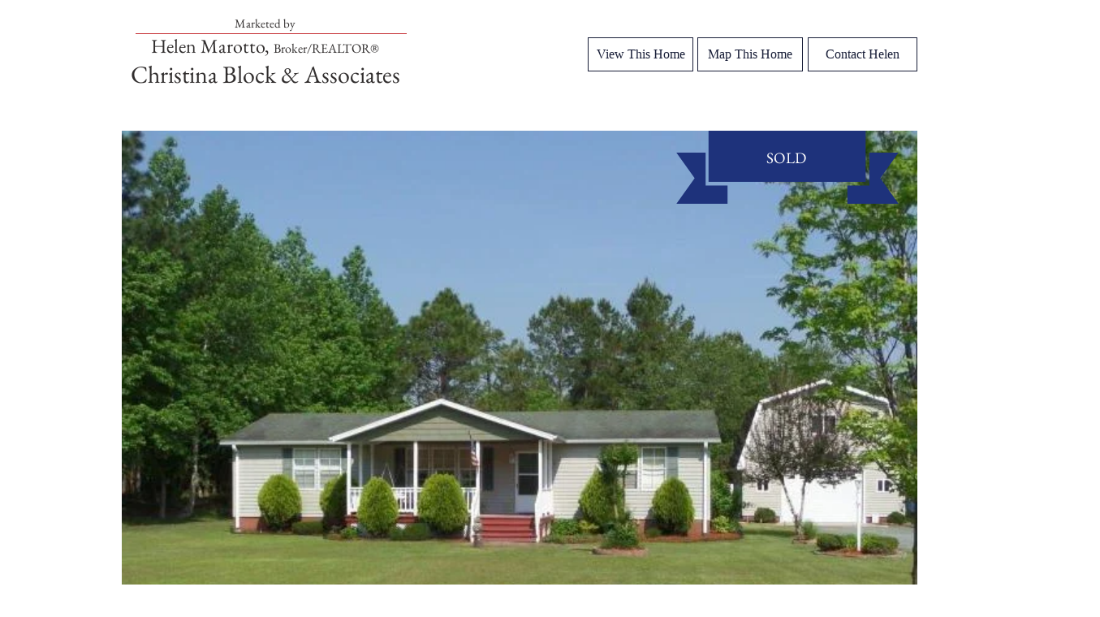

--- FILE ---
content_type: text/html; charset=UTF-8
request_url: https://www.christinablockhomes.com/529greenacresdrive
body_size: 148752
content:
<!DOCTYPE html>
<html lang="en">
<head>
  
  <!-- SEO Tags -->
  <title>529 Green Acres Drive Hampstead</title>
  <meta name="description" content="529 Green Acres Drive Hampstead"/>
  <link rel="canonical" href="https://www.christinablockhomes.com/529greenacresdrive"/>
  <meta property="og:title" content="529 Green Acres Drive Hampstead"/>
  <meta property="og:description" content="529 Green Acres Drive Hampstead"/>
  <meta property="og:image" content="https://static.wixstatic.com/media/bb0170_e0964edfa6b54c55908edf0305d304df%7Emv2.png/v1/fit/w_2500,h_1330,al_c/bb0170_e0964edfa6b54c55908edf0305d304df%7Emv2.png"/>
  <meta property="og:image:width" content="2500"/>
  <meta property="og:image:height" content="1330"/>
  <meta property="og:url" content="https://www.christinablockhomes.com/529greenacresdrive"/>
  <meta property="og:site_name" content="christinablockhomes"/>
  <meta property="og:type" content="website"/>
  <meta name="fb_admins_meta_tag" content="christinablockrealtor"/>
  <meta name="google-site-verification" content="zbswIL11FxVb0d5cs5LxY8KTQ2wIz0kG18GZ5WT0ubY"/>
  <meta property="fb:admins" content="christinablockrealtor"/>
  <meta name="twitter:card" content="summary_large_image"/>
  <meta name="twitter:title" content="529 Green Acres Drive Hampstead"/>
  <meta name="twitter:description" content="529 Green Acres Drive Hampstead"/>
  <meta name="twitter:image" content="https://static.wixstatic.com/media/bb0170_e0964edfa6b54c55908edf0305d304df%7Emv2.png/v1/fit/w_2500,h_1330,al_c/bb0170_e0964edfa6b54c55908edf0305d304df%7Emv2.png"/>

  
  <meta charset='utf-8'>
  <meta name="viewport" content="width=device-width, initial-scale=1" id="wixDesktopViewport" />
  <meta http-equiv="X-UA-Compatible" content="IE=edge">
  <meta name="generator" content="Wix.com Website Builder"/>

  <link rel="icon" sizes="192x192" href="https://static.wixstatic.com/media/bb0170_a5980dd55f364ae2882d4149f2d8281c.png/v1/fill/w_192%2Ch_192%2Clg_1%2Cusm_0.66_1.00_0.01/bb0170_a5980dd55f364ae2882d4149f2d8281c.png" type="image/png"/>
  <link rel="shortcut icon" href="https://static.wixstatic.com/media/bb0170_a5980dd55f364ae2882d4149f2d8281c.png/v1/fill/w_192%2Ch_192%2Clg_1%2Cusm_0.66_1.00_0.01/bb0170_a5980dd55f364ae2882d4149f2d8281c.png" type="image/png"/>
  <link rel="apple-touch-icon" href="https://static.wixstatic.com/media/bb0170_a5980dd55f364ae2882d4149f2d8281c.png/v1/fill/w_180%2Ch_180%2Clg_1%2Cusm_0.66_1.00_0.01/bb0170_a5980dd55f364ae2882d4149f2d8281c.png" type="image/png"/>

  <!-- Safari Pinned Tab Icon -->
  <!-- <link rel="mask-icon" href="https://static.wixstatic.com/media/bb0170_a5980dd55f364ae2882d4149f2d8281c.png/v1/fill/w_192%2Ch_192%2Clg_1%2Cusm_0.66_1.00_0.01/bb0170_a5980dd55f364ae2882d4149f2d8281c.png"> -->

  <!-- Original trials -->
  


  <!-- Segmenter Polyfill -->
  <script>
    if (!window.Intl || !window.Intl.Segmenter) {
      (function() {
        var script = document.createElement('script');
        script.src = 'https://static.parastorage.com/unpkg/@formatjs/intl-segmenter@11.7.10/polyfill.iife.js';
        document.head.appendChild(script);
      })();
    }
  </script>

  <!-- Legacy Polyfills -->
  <script nomodule="" src="https://static.parastorage.com/unpkg/core-js-bundle@3.2.1/minified.js"></script>
  <script nomodule="" src="https://static.parastorage.com/unpkg/focus-within-polyfill@5.0.9/dist/focus-within-polyfill.js"></script>

  <!-- Performance API Polyfills -->
  <script>
  (function () {
    var noop = function noop() {};
    if ("performance" in window === false) {
      window.performance = {};
    }
    window.performance.mark = performance.mark || noop;
    window.performance.measure = performance.measure || noop;
    if ("now" in window.performance === false) {
      var nowOffset = Date.now();
      if (performance.timing && performance.timing.navigationStart) {
        nowOffset = performance.timing.navigationStart;
      }
      window.performance.now = function now() {
        return Date.now() - nowOffset;
      };
    }
  })();
  </script>

  <!-- Globals Definitions -->
  <script>
    (function () {
      var now = Date.now()
      window.initialTimestamps = {
        initialTimestamp: now,
        initialRequestTimestamp: Math.round(performance.timeOrigin ? performance.timeOrigin : now - performance.now())
      }

      window.thunderboltTag = "libs-releases-GA-local"
      window.thunderboltVersion = "1.16761.0"
    })();
  </script>

  <!-- Essential Viewer Model -->
  <script type="application/json" id="wix-essential-viewer-model">{"fleetConfig":{"fleetName":"thunderbolt-seo-renderer","type":"GA","code":0},"mode":{"qa":false,"enableTestApi":false,"debug":false,"ssrIndicator":false,"ssrOnly":false,"siteAssetsFallback":"enable","versionIndicator":false},"componentsLibrariesTopology":[{"artifactId":"editor-elements","namespace":"wixui","url":"https:\/\/static.parastorage.com\/services\/editor-elements\/1.14838.0"},{"artifactId":"editor-elements","namespace":"dsgnsys","url":"https:\/\/static.parastorage.com\/services\/editor-elements\/1.14838.0"}],"siteFeaturesConfigs":{"sessionManager":{"isRunningInDifferentSiteContext":false}},"language":{"userLanguage":"en"},"siteAssets":{"clientTopology":{"mediaRootUrl":"https:\/\/static.wixstatic.com","staticMediaUrl":"https:\/\/static.wixstatic.com\/media","moduleRepoUrl":"https:\/\/static.parastorage.com\/unpkg","fileRepoUrl":"https:\/\/static.parastorage.com\/services","viewerAppsUrl":"https:\/\/viewer-apps.parastorage.com","viewerAssetsUrl":"https:\/\/viewer-assets.parastorage.com","siteAssetsUrl":"https:\/\/siteassets.parastorage.com","pageJsonServerUrls":["https:\/\/pages.parastorage.com","https:\/\/staticorigin.wixstatic.com","https:\/\/www.christinablockhomes.com","https:\/\/fallback.wix.com\/wix-html-editor-pages-webapp\/page"],"pathOfTBModulesInFileRepoForFallback":"wix-thunderbolt\/dist\/"}},"siteFeatures":["accessibility","appMonitoring","assetsLoader","builderContextProviders","builderModuleLoader","businessLogger","captcha","clickHandlerRegistrar","commonConfig","componentsLoader","componentsRegistry","consentPolicy","cyclicTabbing","domSelectors","environmentWixCodeSdk","environment","locationWixCodeSdk","mpaNavigation","navigationManager","navigationPhases","ooi","pages","panorama","renderer","reporter","router","scrollRestoration","seoWixCodeSdk","seo","sessionManager","siteMembersWixCodeSdk","siteMembers","siteScrollBlocker","siteWixCodeSdk","speculationRules","ssrCache","stores","structureApi","thunderboltInitializer","tpaCommons","translations","usedPlatformApis","warmupData","windowMessageRegistrar","windowWixCodeSdk","wixCustomElementComponent","wixEmbedsApi","componentsReact","platform"],"site":{"externalBaseUrl":"https:\/\/www.christinablockhomes.com","isSEO":true},"media":{"staticMediaUrl":"https:\/\/static.wixstatic.com\/media","mediaRootUrl":"https:\/\/static.wixstatic.com\/","staticVideoUrl":"https:\/\/video.wixstatic.com\/"},"requestUrl":"https:\/\/www.christinablockhomes.com\/529greenacresdrive","rollout":{"siteAssetsVersionsRollout":false,"isDACRollout":0,"isTBRollout":false},"commonConfig":{"brand":"wix","host":"VIEWER","bsi":"","consentPolicy":{},"consentPolicyHeader":{},"siteRevision":"5517","renderingFlow":"NONE","language":"en","locale":"en"},"interactionSampleRatio":0.01,"dynamicModelUrl":"https:\/\/www.christinablockhomes.com\/_api\/v2\/dynamicmodel","accessTokensUrl":"https:\/\/www.christinablockhomes.com\/_api\/v1\/access-tokens","isExcludedFromSecurityExperiments":false,"experiments":{"specs.thunderbolt.hardenFetchAndXHR":true,"specs.thunderbolt.securityExperiments":true}}</script>
  <script>window.viewerModel = JSON.parse(document.getElementById('wix-essential-viewer-model').textContent)</script>

  <script>
    window.commonConfig = viewerModel.commonConfig
  </script>

  
  <!-- BEGIN handleAccessTokens bundle -->

  <script data-url="https://static.parastorage.com/services/wix-thunderbolt/dist/handleAccessTokens.inline.4f2f9a53.bundle.min.js">(()=>{"use strict";function e(e){let{context:o,property:r,value:n,enumerable:i=!0}=e,c=e.get,l=e.set;if(!r||void 0===n&&!c&&!l)return new Error("property and value are required");let a=o||globalThis,s=a?.[r],u={};if(void 0!==n)u.value=n;else{if(c){let e=t(c);e&&(u.get=e)}if(l){let e=t(l);e&&(u.set=e)}}let p={...u,enumerable:i||!1,configurable:!1};void 0!==n&&(p.writable=!1);try{Object.defineProperty(a,r,p)}catch(e){return e instanceof TypeError?s:e}return s}function t(e,t){return"function"==typeof e?e:!0===e?.async&&"function"==typeof e.func?t?async function(t){return e.func(t)}:async function(){return e.func()}:"function"==typeof e?.func?e.func:void 0}try{e({property:"strictDefine",value:e})}catch{}try{e({property:"defineStrictObject",value:r})}catch{}try{e({property:"defineStrictMethod",value:n})}catch{}var o=["toString","toLocaleString","valueOf","constructor","prototype"];function r(t){let{context:n,property:c,propertiesToExclude:l=[],skipPrototype:a=!1,hardenPrototypePropertiesToExclude:s=[]}=t;if(!c)return new Error("property is required");let u=(n||globalThis)[c],p={},f=i(n,c);u&&("object"==typeof u||"function"==typeof u)&&Reflect.ownKeys(u).forEach(t=>{if(!l.includes(t)&&!o.includes(t)){let o=i(u,t);if(o&&(o.writable||o.configurable)){let{value:r,get:n,set:i,enumerable:c=!1}=o,l={};void 0!==r?l.value=r:n?l.get=n:i&&(l.set=i);try{let o=e({context:u,property:t,...l,enumerable:c});p[t]=o}catch(e){if(!(e instanceof TypeError))throw e;try{p[t]=o.value||o.get||o.set}catch{}}}}});let d={originalObject:u,originalProperties:p};if(!a&&void 0!==u?.prototype){let e=r({context:u,property:"prototype",propertiesToExclude:s,skipPrototype:!0});e instanceof Error||(d.originalPrototype=e?.originalObject,d.originalPrototypeProperties=e?.originalProperties)}return e({context:n,property:c,value:u,enumerable:f?.enumerable}),d}function n(t,o){let r=(o||globalThis)[t],n=i(o||globalThis,t);return r&&n&&(n.writable||n.configurable)?(Object.freeze(r),e({context:globalThis,property:t,value:r})):r}function i(e,t){if(e&&t)try{return Reflect.getOwnPropertyDescriptor(e,t)}catch{return}}function c(e){if("string"!=typeof e)return e;try{return decodeURIComponent(e).toLowerCase().trim()}catch{return e.toLowerCase().trim()}}function l(e,t){let o="";if("string"==typeof e)o=e.split("=")[0]?.trim()||"";else{if(!e||"string"!=typeof e.name)return!1;o=e.name}return t.has(c(o)||"")}function a(e,t){let o;return o="string"==typeof e?e.split(";").map(e=>e.trim()).filter(e=>e.length>0):e||[],o.filter(e=>!l(e,t))}var s=null;function u(){return null===s&&(s=typeof Document>"u"?void 0:Object.getOwnPropertyDescriptor(Document.prototype,"cookie")),s}function p(t,o){if(!globalThis?.cookieStore)return;let r=globalThis.cookieStore.get.bind(globalThis.cookieStore),n=globalThis.cookieStore.getAll.bind(globalThis.cookieStore),i=globalThis.cookieStore.set.bind(globalThis.cookieStore),c=globalThis.cookieStore.delete.bind(globalThis.cookieStore);return e({context:globalThis.CookieStore.prototype,property:"get",value:async function(e){return l(("string"==typeof e?e:e.name)||"",t)?null:r.call(this,e)},enumerable:!0}),e({context:globalThis.CookieStore.prototype,property:"getAll",value:async function(){return a(await n.apply(this,Array.from(arguments)),t)},enumerable:!0}),e({context:globalThis.CookieStore.prototype,property:"set",value:async function(){let e=Array.from(arguments);if(!l(1===e.length?e[0].name:e[0],t))return i.apply(this,e);o&&console.warn(o)},enumerable:!0}),e({context:globalThis.CookieStore.prototype,property:"delete",value:async function(){let e=Array.from(arguments);if(!l(1===e.length?e[0].name:e[0],t))return c.apply(this,e)},enumerable:!0}),e({context:globalThis.cookieStore,property:"prototype",value:globalThis.CookieStore.prototype,enumerable:!1}),e({context:globalThis,property:"cookieStore",value:globalThis.cookieStore,enumerable:!0}),{get:r,getAll:n,set:i,delete:c}}var f=["TextEncoder","TextDecoder","XMLHttpRequestEventTarget","EventTarget","URL","JSON","Reflect","Object","Array","Map","Set","WeakMap","WeakSet","Promise","Symbol","Error"],d=["addEventListener","removeEventListener","dispatchEvent","encodeURI","encodeURIComponent","decodeURI","decodeURIComponent"];const y=(e,t)=>{try{const o=t?t.get.call(document):document.cookie;return o.split(";").map(e=>e.trim()).filter(t=>t?.startsWith(e))[0]?.split("=")[1]}catch(e){return""}},g=(e="",t="",o="/")=>`${e}=; ${t?`domain=${t};`:""} max-age=0; path=${o}; expires=Thu, 01 Jan 1970 00:00:01 GMT`;function m(){(function(){if("undefined"!=typeof window){const e=performance.getEntriesByType("navigation")[0];return"back_forward"===(e?.type||"")}return!1})()&&function(){const{counter:e}=function(){const e=b("getItem");if(e){const[t,o]=e.split("-"),r=o?parseInt(o,10):0;if(r>=3){const e=t?Number(t):0;if(Date.now()-e>6e4)return{counter:0}}return{counter:r}}return{counter:0}}();e<3?(!function(e=1){b("setItem",`${Date.now()}-${e}`)}(e+1),window.location.reload()):console.error("ATS: Max reload attempts reached")}()}function b(e,t){try{return sessionStorage[e]("reload",t||"")}catch(e){console.error("ATS: Error calling sessionStorage:",e)}}const h="client-session-bind",v="sec-fetch-unsupported",{experiments:w}=window.viewerModel,T=[h,"client-binding",v,"svSession","smSession","server-session-bind","wixSession2","wixSession3"].map(e=>e.toLowerCase()),{cookie:S}=function(t,o){let r=new Set(t);return e({context:document,property:"cookie",set:{func:e=>function(e,t,o,r){let n=u(),i=c(t.split(";")[0]||"")||"";[...o].every(e=>!i.startsWith(e.toLowerCase()))&&n?.set?n.set.call(e,t):r&&console.warn(r)}(document,e,r,o)},get:{func:()=>function(e,t){let o=u();if(!o?.get)throw new Error("Cookie descriptor or getter not available");return a(o.get.call(e),t).join("; ")}(document,r)},enumerable:!0}),{cookieStore:p(r,o),cookie:u()}}(T),k="tbReady",x="security_overrideGlobals",{experiments:E,siteFeaturesConfigs:C,accessTokensUrl:P}=window.viewerModel,R=P,M={},O=(()=>{const e=y(h,S);if(w["specs.thunderbolt.browserCacheReload"]){y(v,S)||e?b("removeItem"):m()}return(()=>{const e=g(h),t=g(h,location.hostname);S.set.call(document,e),S.set.call(document,t)})(),e})();O&&(M["client-binding"]=O);const D=fetch;addEventListener(k,function e(t){const{logger:o}=t.detail;try{window.tb.init({fetch:D,fetchHeaders:M})}catch(e){const t=new Error("TB003");o.meter(`${x}_${t.message}`,{paramsOverrides:{errorType:x,eventString:t.message}}),window?.viewerModel?.mode.debug&&console.error(e)}finally{removeEventListener(k,e)}}),E["specs.thunderbolt.hardenFetchAndXHR"]||(window.fetchDynamicModel=()=>C.sessionManager.isRunningInDifferentSiteContext?Promise.resolve({}):fetch(R,{credentials:"same-origin",headers:M}).then(function(e){if(!e.ok)throw new Error(`[${e.status}]${e.statusText}`);return e.json()}),window.dynamicModelPromise=window.fetchDynamicModel())})();
//# sourceMappingURL=https://static.parastorage.com/services/wix-thunderbolt/dist/handleAccessTokens.inline.4f2f9a53.bundle.min.js.map</script>

<!-- END handleAccessTokens bundle -->

<!-- BEGIN overrideGlobals bundle -->

<script data-url="https://static.parastorage.com/services/wix-thunderbolt/dist/overrideGlobals.inline.ec13bfcf.bundle.min.js">(()=>{"use strict";function e(e){let{context:r,property:o,value:n,enumerable:i=!0}=e,c=e.get,a=e.set;if(!o||void 0===n&&!c&&!a)return new Error("property and value are required");let l=r||globalThis,u=l?.[o],s={};if(void 0!==n)s.value=n;else{if(c){let e=t(c);e&&(s.get=e)}if(a){let e=t(a);e&&(s.set=e)}}let p={...s,enumerable:i||!1,configurable:!1};void 0!==n&&(p.writable=!1);try{Object.defineProperty(l,o,p)}catch(e){return e instanceof TypeError?u:e}return u}function t(e,t){return"function"==typeof e?e:!0===e?.async&&"function"==typeof e.func?t?async function(t){return e.func(t)}:async function(){return e.func()}:"function"==typeof e?.func?e.func:void 0}try{e({property:"strictDefine",value:e})}catch{}try{e({property:"defineStrictObject",value:o})}catch{}try{e({property:"defineStrictMethod",value:n})}catch{}var r=["toString","toLocaleString","valueOf","constructor","prototype"];function o(t){let{context:n,property:c,propertiesToExclude:a=[],skipPrototype:l=!1,hardenPrototypePropertiesToExclude:u=[]}=t;if(!c)return new Error("property is required");let s=(n||globalThis)[c],p={},f=i(n,c);s&&("object"==typeof s||"function"==typeof s)&&Reflect.ownKeys(s).forEach(t=>{if(!a.includes(t)&&!r.includes(t)){let r=i(s,t);if(r&&(r.writable||r.configurable)){let{value:o,get:n,set:i,enumerable:c=!1}=r,a={};void 0!==o?a.value=o:n?a.get=n:i&&(a.set=i);try{let r=e({context:s,property:t,...a,enumerable:c});p[t]=r}catch(e){if(!(e instanceof TypeError))throw e;try{p[t]=r.value||r.get||r.set}catch{}}}}});let d={originalObject:s,originalProperties:p};if(!l&&void 0!==s?.prototype){let e=o({context:s,property:"prototype",propertiesToExclude:u,skipPrototype:!0});e instanceof Error||(d.originalPrototype=e?.originalObject,d.originalPrototypeProperties=e?.originalProperties)}return e({context:n,property:c,value:s,enumerable:f?.enumerable}),d}function n(t,r){let o=(r||globalThis)[t],n=i(r||globalThis,t);return o&&n&&(n.writable||n.configurable)?(Object.freeze(o),e({context:globalThis,property:t,value:o})):o}function i(e,t){if(e&&t)try{return Reflect.getOwnPropertyDescriptor(e,t)}catch{return}}function c(e){if("string"!=typeof e)return e;try{return decodeURIComponent(e).toLowerCase().trim()}catch{return e.toLowerCase().trim()}}function a(e,t){return e instanceof Headers?e.forEach((r,o)=>{l(o,t)||e.delete(o)}):Object.keys(e).forEach(r=>{l(r,t)||delete e[r]}),e}function l(e,t){return!t.has(c(e)||"")}function u(e,t){let r=!0,o=function(e){let t,r;if(globalThis.Request&&e instanceof Request)t=e.url;else{if("function"!=typeof e?.toString)throw new Error("Unsupported type for url");t=e.toString()}try{return new URL(t).pathname}catch{return r=t.replace(/#.+/gi,"").split("?").shift(),r.startsWith("/")?r:`/${r}`}}(e),n=c(o);return n&&t.some(e=>n.includes(e))&&(r=!1),r}function s(t,r,o){let n=fetch,i=XMLHttpRequest,c=new Set(r);function s(){let e=new i,r=e.open,n=e.setRequestHeader;return e.open=function(){let n=Array.from(arguments),i=n[1];if(n.length<2||u(i,t))return r.apply(e,n);throw new Error(o||`Request not allowed for path ${i}`)},e.setRequestHeader=function(t,r){l(decodeURIComponent(t),c)&&n.call(e,t,r)},e}return e({property:"fetch",value:function(){let e=function(e,t){return globalThis.Request&&e[0]instanceof Request&&e[0]?.headers?a(e[0].headers,t):e[1]?.headers&&a(e[1].headers,t),e}(arguments,c);return u(arguments[0],t)?n.apply(globalThis,Array.from(e)):new Promise((e,t)=>{t(new Error(o||`Request not allowed for path ${arguments[0]}`))})},enumerable:!0}),e({property:"XMLHttpRequest",value:s,enumerable:!0}),Object.keys(i).forEach(e=>{s[e]=i[e]}),{fetch:n,XMLHttpRequest:i}}var p=["TextEncoder","TextDecoder","XMLHttpRequestEventTarget","EventTarget","URL","JSON","Reflect","Object","Array","Map","Set","WeakMap","WeakSet","Promise","Symbol","Error"],f=["addEventListener","removeEventListener","dispatchEvent","encodeURI","encodeURIComponent","decodeURI","decodeURIComponent"];const d=function(){let t=globalThis.open,r=document.open;function o(e,r,o){let n="string"!=typeof e,i=t.call(window,e,r,o);return n||e&&function(e){return e.startsWith("//")&&/(?:[a-z0-9](?:[a-z0-9-]{0,61}[a-z0-9])?\.)+[a-z0-9][a-z0-9-]{0,61}[a-z0-9]/g.test(`${location.protocol}:${e}`)&&(e=`${location.protocol}${e}`),!e.startsWith("http")||new URL(e).hostname===location.hostname}(e)?{}:i}return e({property:"open",value:o,context:globalThis,enumerable:!0}),e({property:"open",value:function(e,t,n){return e?o(e,t,n):r.call(document,e||"",t||"",n||"")},context:document,enumerable:!0}),{open:t,documentOpen:r}},y=function(){let t=document.createElement,r=Element.prototype.setAttribute,o=Element.prototype.setAttributeNS;return e({property:"createElement",context:document,value:function(n,i){let a=t.call(document,n,i);if("iframe"===c(n)){e({property:"srcdoc",context:a,get:()=>"",set:()=>{console.warn("`srcdoc` is not allowed in iframe elements.")}});let t=function(e,t){"srcdoc"!==e.toLowerCase()?r.call(a,e,t):console.warn("`srcdoc` attribute is not allowed to be set.")},n=function(e,t,r){"srcdoc"!==t.toLowerCase()?o.call(a,e,t,r):console.warn("`srcdoc` attribute is not allowed to be set.")};a.setAttribute=t,a.setAttributeNS=n}return a},enumerable:!0}),{createElement:t,setAttribute:r,setAttributeNS:o}},m=["client-binding"],b=["/_api/v1/access-tokens","/_api/v2/dynamicmodel","/_api/one-app-session-web/v3/businesses"],h=function(){let t=setTimeout,r=setInterval;return o("setTimeout",0,globalThis),o("setInterval",0,globalThis),{setTimeout:t,setInterval:r};function o(t,r,o){let n=o||globalThis,i=n[t];if(!i||"function"!=typeof i)throw new Error(`Function ${t} not found or is not a function`);e({property:t,value:function(){let e=Array.from(arguments);if("string"!=typeof e[r])return i.apply(n,e);console.warn(`Calling ${t} with a String Argument at index ${r} is not allowed`)},context:o,enumerable:!0})}},v=function(){if(navigator&&"serviceWorker"in navigator){let t=navigator.serviceWorker.register;return e({context:navigator.serviceWorker,property:"register",value:function(){console.log("Service worker registration is not allowed")},enumerable:!0}),{register:t}}return{}};performance.mark("overrideGlobals started");const{isExcludedFromSecurityExperiments:g,experiments:w}=window.viewerModel,E=!g&&w["specs.thunderbolt.securityExperiments"];try{d(),E&&y(),w["specs.thunderbolt.hardenFetchAndXHR"]&&E&&s(b,m),v(),(e=>{let t=[],r=[];r=r.concat(["TextEncoder","TextDecoder"]),e&&(r=r.concat(["XMLHttpRequestEventTarget","EventTarget"])),r=r.concat(["URL","JSON"]),e&&(t=t.concat(["addEventListener","removeEventListener"])),t=t.concat(["encodeURI","encodeURIComponent","decodeURI","decodeURIComponent"]),r=r.concat(["String","Number"]),e&&r.push("Object"),r=r.concat(["Reflect"]),t.forEach(e=>{n(e),["addEventListener","removeEventListener"].includes(e)&&n(e,document)}),r.forEach(e=>{o({property:e})})})(E),E&&h()}catch(e){window?.viewerModel?.mode.debug&&console.error(e);const t=new Error("TB006");window.fedops?.reportError(t,"security_overrideGlobals"),window.Sentry?window.Sentry.captureException(t):globalThis.defineStrictProperty("sentryBuffer",[t],window,!1)}performance.mark("overrideGlobals ended")})();
//# sourceMappingURL=https://static.parastorage.com/services/wix-thunderbolt/dist/overrideGlobals.inline.ec13bfcf.bundle.min.js.map</script>

<!-- END overrideGlobals bundle -->


  
  <script>
    window.commonConfig = viewerModel.commonConfig

	
  </script>

  <!-- Initial CSS -->
  <style data-url="https://static.parastorage.com/services/wix-thunderbolt/dist/main.347af09f.min.css">@keyframes slide-horizontal-new{0%{transform:translateX(100%)}}@keyframes slide-horizontal-old{80%{opacity:1}to{opacity:0;transform:translateX(-100%)}}@keyframes slide-vertical-new{0%{transform:translateY(-100%)}}@keyframes slide-vertical-old{80%{opacity:1}to{opacity:0;transform:translateY(100%)}}@keyframes out-in-new{0%{opacity:0}}@keyframes out-in-old{to{opacity:0}}:root:active-view-transition{view-transition-name:none}::view-transition{pointer-events:none}:root:active-view-transition::view-transition-new(page-group),:root:active-view-transition::view-transition-old(page-group){animation-duration:.6s;cursor:wait;pointer-events:all}:root:active-view-transition-type(SlideHorizontal)::view-transition-old(page-group){animation:slide-horizontal-old .6s cubic-bezier(.83,0,.17,1) forwards;mix-blend-mode:normal}:root:active-view-transition-type(SlideHorizontal)::view-transition-new(page-group){animation:slide-horizontal-new .6s cubic-bezier(.83,0,.17,1) backwards;mix-blend-mode:normal}:root:active-view-transition-type(SlideVertical)::view-transition-old(page-group){animation:slide-vertical-old .6s cubic-bezier(.83,0,.17,1) forwards;mix-blend-mode:normal}:root:active-view-transition-type(SlideVertical)::view-transition-new(page-group){animation:slide-vertical-new .6s cubic-bezier(.83,0,.17,1) backwards;mix-blend-mode:normal}:root:active-view-transition-type(OutIn)::view-transition-old(page-group){animation:out-in-old .35s cubic-bezier(.22,1,.36,1) forwards}:root:active-view-transition-type(OutIn)::view-transition-new(page-group){animation:out-in-new .35s cubic-bezier(.64,0,.78,0) .35s backwards}@media(prefers-reduced-motion:reduce){::view-transition-group(*),::view-transition-new(*),::view-transition-old(*){animation:none!important}}body,html{background:transparent;border:0;margin:0;outline:0;padding:0;vertical-align:baseline}body{--scrollbar-width:0px;font-family:Arial,Helvetica,sans-serif;font-size:10px}body,html{height:100%}body{overflow-x:auto;overflow-y:scroll}body:not(.responsive) #site-root{min-width:var(--site-width);width:100%}body:not([data-js-loaded]) [data-hide-prejs]{visibility:hidden}interact-element{display:contents}#SITE_CONTAINER{position:relative}:root{--one-unit:1vw;--section-max-width:9999px;--spx-stopper-max:9999px;--spx-stopper-min:0px;--browser-zoom:1}@supports(-webkit-appearance:none) and (stroke-color:transparent){:root{--safari-sticky-fix:opacity;--experimental-safari-sticky-fix:translateZ(0)}}@supports(container-type:inline-size){:root{--one-unit:1cqw}}[id^=oldHoverBox-]{mix-blend-mode:plus-lighter;transition:opacity .5s ease,visibility .5s ease}[data-mesh-id$=inlineContent-gridContainer]:has(>[id^=oldHoverBox-]){isolation:isolate}</style>
<style data-url="https://static.parastorage.com/services/wix-thunderbolt/dist/main.renderer.9cb0985f.min.css">a,abbr,acronym,address,applet,b,big,blockquote,button,caption,center,cite,code,dd,del,dfn,div,dl,dt,em,fieldset,font,footer,form,h1,h2,h3,h4,h5,h6,header,i,iframe,img,ins,kbd,label,legend,li,nav,object,ol,p,pre,q,s,samp,section,small,span,strike,strong,sub,sup,table,tbody,td,tfoot,th,thead,title,tr,tt,u,ul,var{background:transparent;border:0;margin:0;outline:0;padding:0;vertical-align:baseline}input,select,textarea{box-sizing:border-box;font-family:Helvetica,Arial,sans-serif}ol,ul{list-style:none}blockquote,q{quotes:none}ins{text-decoration:none}del{text-decoration:line-through}table{border-collapse:collapse;border-spacing:0}a{cursor:pointer;text-decoration:none}.testStyles{overflow-y:hidden}.reset-button{-webkit-appearance:none;background:none;border:0;color:inherit;font:inherit;line-height:normal;outline:0;overflow:visible;padding:0;-webkit-user-select:none;-moz-user-select:none;-ms-user-select:none}:focus{outline:none}body.device-mobile-optimized:not(.disable-site-overflow){overflow-x:hidden;overflow-y:scroll}body.device-mobile-optimized:not(.responsive) #SITE_CONTAINER{margin-left:auto;margin-right:auto;overflow-x:visible;position:relative;width:320px}body.device-mobile-optimized:not(.responsive):not(.blockSiteScrolling) #SITE_CONTAINER{margin-top:0}body.device-mobile-optimized>*{max-width:100%!important}body.device-mobile-optimized #site-root{overflow-x:hidden;overflow-y:hidden}@supports(overflow:clip){body.device-mobile-optimized #site-root{overflow-x:clip;overflow-y:clip}}body.device-mobile-non-optimized #SITE_CONTAINER #site-root{overflow-x:clip;overflow-y:clip}body.device-mobile-non-optimized.fullScreenMode{background-color:#5f6360}body.device-mobile-non-optimized.fullScreenMode #MOBILE_ACTIONS_MENU,body.device-mobile-non-optimized.fullScreenMode #SITE_BACKGROUND,body.device-mobile-non-optimized.fullScreenMode #site-root,body.fullScreenMode #WIX_ADS{visibility:hidden}body.fullScreenMode{overflow-x:hidden!important;overflow-y:hidden!important}body.fullScreenMode.device-mobile-optimized #TINY_MENU{opacity:0;pointer-events:none}body.fullScreenMode-scrollable.device-mobile-optimized{overflow-x:hidden!important;overflow-y:auto!important}body.fullScreenMode-scrollable.device-mobile-optimized #masterPage,body.fullScreenMode-scrollable.device-mobile-optimized #site-root{overflow-x:hidden!important;overflow-y:hidden!important}body.fullScreenMode-scrollable.device-mobile-optimized #SITE_BACKGROUND,body.fullScreenMode-scrollable.device-mobile-optimized #masterPage{height:auto!important}body.fullScreenMode-scrollable.device-mobile-optimized #masterPage.mesh-layout{height:0!important}body.blockSiteScrolling,body.siteScrollingBlocked{position:fixed;width:100%}body.blockSiteScrolling #SITE_CONTAINER{margin-top:calc(var(--blocked-site-scroll-margin-top)*-1)}#site-root{margin:0 auto;min-height:100%;position:relative;top:var(--wix-ads-height)}#site-root img:not([src]){visibility:hidden}#site-root svg img:not([src]){visibility:visible}.auto-generated-link{color:inherit}#SCROLL_TO_BOTTOM,#SCROLL_TO_TOP{height:0}.has-click-trigger{cursor:pointer}.fullScreenOverlay{bottom:0;display:flex;justify-content:center;left:0;overflow-y:hidden;position:fixed;right:0;top:-60px;z-index:1005}.fullScreenOverlay>.fullScreenOverlayContent{bottom:0;left:0;margin:0 auto;overflow:hidden;position:absolute;right:0;top:60px;transform:translateZ(0)}[data-mesh-id$=centeredContent],[data-mesh-id$=form],[data-mesh-id$=inlineContent]{pointer-events:none;position:relative}[data-mesh-id$=-gridWrapper],[data-mesh-id$=-rotated-wrapper]{pointer-events:none}[data-mesh-id$=-gridContainer]>*,[data-mesh-id$=-rotated-wrapper]>*,[data-mesh-id$=inlineContent]>:not([data-mesh-id$=-gridContainer]){pointer-events:auto}.device-mobile-optimized #masterPage.mesh-layout #SOSP_CONTAINER_CUSTOM_ID{grid-area:2/1/3/2;-ms-grid-row:2;position:relative}#masterPage.mesh-layout{-ms-grid-rows:max-content max-content min-content max-content;-ms-grid-columns:100%;align-items:start;display:-ms-grid;display:grid;grid-template-columns:100%;grid-template-rows:max-content max-content min-content max-content;justify-content:stretch}#masterPage.mesh-layout #PAGES_CONTAINER,#masterPage.mesh-layout #SITE_FOOTER-placeholder,#masterPage.mesh-layout #SITE_FOOTER_WRAPPER,#masterPage.mesh-layout #SITE_HEADER-placeholder,#masterPage.mesh-layout #SITE_HEADER_WRAPPER,#masterPage.mesh-layout #SOSP_CONTAINER_CUSTOM_ID[data-state~=mobileView],#masterPage.mesh-layout #soapAfterPagesContainer,#masterPage.mesh-layout #soapBeforePagesContainer{-ms-grid-row-align:start;-ms-grid-column-align:start;-ms-grid-column:1}#masterPage.mesh-layout #SITE_HEADER-placeholder,#masterPage.mesh-layout #SITE_HEADER_WRAPPER{grid-area:1/1/2/2;-ms-grid-row:1}#masterPage.mesh-layout #PAGES_CONTAINER,#masterPage.mesh-layout #soapAfterPagesContainer,#masterPage.mesh-layout #soapBeforePagesContainer{grid-area:3/1/4/2;-ms-grid-row:3}#masterPage.mesh-layout #soapAfterPagesContainer,#masterPage.mesh-layout #soapBeforePagesContainer{width:100%}#masterPage.mesh-layout #PAGES_CONTAINER{align-self:stretch}#masterPage.mesh-layout main#PAGES_CONTAINER{display:block}#masterPage.mesh-layout #SITE_FOOTER-placeholder,#masterPage.mesh-layout #SITE_FOOTER_WRAPPER{grid-area:4/1/5/2;-ms-grid-row:4}#masterPage.mesh-layout #SITE_PAGES,#masterPage.mesh-layout [data-mesh-id=PAGES_CONTAINERcenteredContent],#masterPage.mesh-layout [data-mesh-id=PAGES_CONTAINERinlineContent]{height:100%}#masterPage.mesh-layout.desktop>*{width:100%}#masterPage.mesh-layout #PAGES_CONTAINER,#masterPage.mesh-layout #SITE_FOOTER,#masterPage.mesh-layout #SITE_FOOTER_WRAPPER,#masterPage.mesh-layout #SITE_HEADER,#masterPage.mesh-layout #SITE_HEADER_WRAPPER,#masterPage.mesh-layout #SITE_PAGES,#masterPage.mesh-layout #masterPageinlineContent{position:relative}#masterPage.mesh-layout #SITE_HEADER{grid-area:1/1/2/2}#masterPage.mesh-layout #SITE_FOOTER{grid-area:4/1/5/2}#masterPage.mesh-layout.overflow-x-clip #SITE_FOOTER,#masterPage.mesh-layout.overflow-x-clip #SITE_HEADER{overflow-x:clip}[data-z-counter]{z-index:0}[data-z-counter="0"]{z-index:auto}.wixSiteProperties{-webkit-font-smoothing:antialiased;-moz-osx-font-smoothing:grayscale}:root{--wst-button-color-fill-primary:rgb(var(--color_48));--wst-button-color-border-primary:rgb(var(--color_49));--wst-button-color-text-primary:rgb(var(--color_50));--wst-button-color-fill-primary-hover:rgb(var(--color_51));--wst-button-color-border-primary-hover:rgb(var(--color_52));--wst-button-color-text-primary-hover:rgb(var(--color_53));--wst-button-color-fill-primary-disabled:rgb(var(--color_54));--wst-button-color-border-primary-disabled:rgb(var(--color_55));--wst-button-color-text-primary-disabled:rgb(var(--color_56));--wst-button-color-fill-secondary:rgb(var(--color_57));--wst-button-color-border-secondary:rgb(var(--color_58));--wst-button-color-text-secondary:rgb(var(--color_59));--wst-button-color-fill-secondary-hover:rgb(var(--color_60));--wst-button-color-border-secondary-hover:rgb(var(--color_61));--wst-button-color-text-secondary-hover:rgb(var(--color_62));--wst-button-color-fill-secondary-disabled:rgb(var(--color_63));--wst-button-color-border-secondary-disabled:rgb(var(--color_64));--wst-button-color-text-secondary-disabled:rgb(var(--color_65));--wst-color-fill-base-1:rgb(var(--color_36));--wst-color-fill-base-2:rgb(var(--color_37));--wst-color-fill-base-shade-1:rgb(var(--color_38));--wst-color-fill-base-shade-2:rgb(var(--color_39));--wst-color-fill-base-shade-3:rgb(var(--color_40));--wst-color-fill-accent-1:rgb(var(--color_41));--wst-color-fill-accent-2:rgb(var(--color_42));--wst-color-fill-accent-3:rgb(var(--color_43));--wst-color-fill-accent-4:rgb(var(--color_44));--wst-color-fill-background-primary:rgb(var(--color_11));--wst-color-fill-background-secondary:rgb(var(--color_12));--wst-color-text-primary:rgb(var(--color_15));--wst-color-text-secondary:rgb(var(--color_14));--wst-color-action:rgb(var(--color_18));--wst-color-disabled:rgb(var(--color_39));--wst-color-title:rgb(var(--color_45));--wst-color-subtitle:rgb(var(--color_46));--wst-color-line:rgb(var(--color_47));--wst-font-style-h2:var(--font_2);--wst-font-style-h3:var(--font_3);--wst-font-style-h4:var(--font_4);--wst-font-style-h5:var(--font_5);--wst-font-style-h6:var(--font_6);--wst-font-style-body-large:var(--font_7);--wst-font-style-body-medium:var(--font_8);--wst-font-style-body-small:var(--font_9);--wst-font-style-body-x-small:var(--font_10);--wst-color-custom-1:rgb(var(--color_13));--wst-color-custom-2:rgb(var(--color_16));--wst-color-custom-3:rgb(var(--color_17));--wst-color-custom-4:rgb(var(--color_19));--wst-color-custom-5:rgb(var(--color_20));--wst-color-custom-6:rgb(var(--color_21));--wst-color-custom-7:rgb(var(--color_22));--wst-color-custom-8:rgb(var(--color_23));--wst-color-custom-9:rgb(var(--color_24));--wst-color-custom-10:rgb(var(--color_25));--wst-color-custom-11:rgb(var(--color_26));--wst-color-custom-12:rgb(var(--color_27));--wst-color-custom-13:rgb(var(--color_28));--wst-color-custom-14:rgb(var(--color_29));--wst-color-custom-15:rgb(var(--color_30));--wst-color-custom-16:rgb(var(--color_31));--wst-color-custom-17:rgb(var(--color_32));--wst-color-custom-18:rgb(var(--color_33));--wst-color-custom-19:rgb(var(--color_34));--wst-color-custom-20:rgb(var(--color_35))}.wix-presets-wrapper{display:contents}</style>

  <meta name="format-detection" content="telephone=no">
  <meta name="skype_toolbar" content="skype_toolbar_parser_compatible">
  
  

  

  

  <!-- head performance data start -->
  
  <!-- head performance data end -->
  

    


    
<style data-href="https://static.parastorage.com/services/editor-elements-library/dist/thunderbolt/rb_wixui.thunderbolt_bootstrap-classic.72e6a2a3.min.css">.PlZyDq{touch-action:manipulation}.uDW_Qe{align-items:center;box-sizing:border-box;display:flex;justify-content:var(--label-align);min-width:100%;text-align:initial;width:-moz-max-content;width:max-content}.uDW_Qe:before{max-width:var(--margin-start,0)}.uDW_Qe:after,.uDW_Qe:before{align-self:stretch;content:"";flex-grow:1}.uDW_Qe:after{max-width:var(--margin-end,0)}.FubTgk{height:100%}.FubTgk .uDW_Qe{border-radius:var(--corvid-border-radius,var(--rd,0));bottom:0;box-shadow:var(--shd,0 1px 4px rgba(0,0,0,.6));left:0;position:absolute;right:0;top:0;transition:var(--trans1,border-color .4s ease 0s,background-color .4s ease 0s)}.FubTgk .uDW_Qe:link,.FubTgk .uDW_Qe:visited{border-color:transparent}.FubTgk .l7_2fn{color:var(--corvid-color,rgb(var(--txt,var(--color_15,color_15))));font:var(--fnt,var(--font_5));margin:0;position:relative;transition:var(--trans2,color .4s ease 0s);white-space:nowrap}.FubTgk[aria-disabled=false] .uDW_Qe{background-color:var(--corvid-background-color,rgba(var(--bg,var(--color_17,color_17)),var(--alpha-bg,1)));border:solid var(--corvid-border-color,rgba(var(--brd,var(--color_15,color_15)),var(--alpha-brd,1))) var(--corvid-border-width,var(--brw,0));cursor:pointer!important}:host(.device-mobile-optimized) .FubTgk[aria-disabled=false]:active .uDW_Qe,body.device-mobile-optimized .FubTgk[aria-disabled=false]:active .uDW_Qe{background-color:var(--corvid-hover-background-color,rgba(var(--bgh,var(--color_18,color_18)),var(--alpha-bgh,1)));border-color:var(--corvid-hover-border-color,rgba(var(--brdh,var(--color_15,color_15)),var(--alpha-brdh,1)))}:host(.device-mobile-optimized) .FubTgk[aria-disabled=false]:active .l7_2fn,body.device-mobile-optimized .FubTgk[aria-disabled=false]:active .l7_2fn{color:var(--corvid-hover-color,rgb(var(--txth,var(--color_15,color_15))))}:host(:not(.device-mobile-optimized)) .FubTgk[aria-disabled=false]:hover .uDW_Qe,body:not(.device-mobile-optimized) .FubTgk[aria-disabled=false]:hover .uDW_Qe{background-color:var(--corvid-hover-background-color,rgba(var(--bgh,var(--color_18,color_18)),var(--alpha-bgh,1)));border-color:var(--corvid-hover-border-color,rgba(var(--brdh,var(--color_15,color_15)),var(--alpha-brdh,1)))}:host(:not(.device-mobile-optimized)) .FubTgk[aria-disabled=false]:hover .l7_2fn,body:not(.device-mobile-optimized) .FubTgk[aria-disabled=false]:hover .l7_2fn{color:var(--corvid-hover-color,rgb(var(--txth,var(--color_15,color_15))))}.FubTgk[aria-disabled=true] .uDW_Qe{background-color:var(--corvid-disabled-background-color,rgba(var(--bgd,204,204,204),var(--alpha-bgd,1)));border-color:var(--corvid-disabled-border-color,rgba(var(--brdd,204,204,204),var(--alpha-brdd,1)));border-style:solid;border-width:var(--corvid-border-width,var(--brw,0))}.FubTgk[aria-disabled=true] .l7_2fn{color:var(--corvid-disabled-color,rgb(var(--txtd,255,255,255)))}.uUxqWY{align-items:center;box-sizing:border-box;display:flex;justify-content:var(--label-align);min-width:100%;text-align:initial;width:-moz-max-content;width:max-content}.uUxqWY:before{max-width:var(--margin-start,0)}.uUxqWY:after,.uUxqWY:before{align-self:stretch;content:"";flex-grow:1}.uUxqWY:after{max-width:var(--margin-end,0)}.Vq4wYb[aria-disabled=false] .uUxqWY{cursor:pointer}:host(.device-mobile-optimized) .Vq4wYb[aria-disabled=false]:active .wJVzSK,body.device-mobile-optimized .Vq4wYb[aria-disabled=false]:active .wJVzSK{color:var(--corvid-hover-color,rgb(var(--txth,var(--color_15,color_15))));transition:var(--trans,color .4s ease 0s)}:host(:not(.device-mobile-optimized)) .Vq4wYb[aria-disabled=false]:hover .wJVzSK,body:not(.device-mobile-optimized) .Vq4wYb[aria-disabled=false]:hover .wJVzSK{color:var(--corvid-hover-color,rgb(var(--txth,var(--color_15,color_15))));transition:var(--trans,color .4s ease 0s)}.Vq4wYb .uUxqWY{bottom:0;left:0;position:absolute;right:0;top:0}.Vq4wYb .wJVzSK{color:var(--corvid-color,rgb(var(--txt,var(--color_15,color_15))));font:var(--fnt,var(--font_5));transition:var(--trans,color .4s ease 0s);white-space:nowrap}.Vq4wYb[aria-disabled=true] .wJVzSK{color:var(--corvid-disabled-color,rgb(var(--txtd,255,255,255)))}:host(:not(.device-mobile-optimized)) .CohWsy,body:not(.device-mobile-optimized) .CohWsy{display:flex}:host(:not(.device-mobile-optimized)) .V5AUxf,body:not(.device-mobile-optimized) .V5AUxf{-moz-column-gap:var(--margin);column-gap:var(--margin);direction:var(--direction);display:flex;margin:0 auto;position:relative;width:calc(100% - var(--padding)*2)}:host(:not(.device-mobile-optimized)) .V5AUxf>*,body:not(.device-mobile-optimized) .V5AUxf>*{direction:ltr;flex:var(--column-flex) 1 0%;left:0;margin-bottom:var(--padding);margin-top:var(--padding);min-width:0;position:relative;top:0}:host(.device-mobile-optimized) .V5AUxf,body.device-mobile-optimized .V5AUxf{display:block;padding-bottom:var(--padding-y);padding-left:var(--padding-x,0);padding-right:var(--padding-x,0);padding-top:var(--padding-y);position:relative}:host(.device-mobile-optimized) .V5AUxf>*,body.device-mobile-optimized .V5AUxf>*{margin-bottom:var(--margin);position:relative}:host(.device-mobile-optimized) .V5AUxf>:first-child,body.device-mobile-optimized .V5AUxf>:first-child{margin-top:var(--firstChildMarginTop,0)}:host(.device-mobile-optimized) .V5AUxf>:last-child,body.device-mobile-optimized .V5AUxf>:last-child{margin-bottom:var(--lastChildMarginBottom)}.LIhNy3{backface-visibility:hidden}.jhxvbR,.mtrorN{display:block;height:100%;width:100%}.jhxvbR img{max-width:var(--wix-img-max-width,100%)}.jhxvbR[data-animate-blur] img{filter:blur(9px);transition:filter .8s ease-in}.jhxvbR[data-animate-blur] img[data-load-done]{filter:none}.if7Vw2{height:100%;left:0;-webkit-mask-image:var(--mask-image,none);mask-image:var(--mask-image,none);-webkit-mask-position:var(--mask-position,0);mask-position:var(--mask-position,0);-webkit-mask-repeat:var(--mask-repeat,no-repeat);mask-repeat:var(--mask-repeat,no-repeat);-webkit-mask-size:var(--mask-size,100%);mask-size:var(--mask-size,100%);overflow:hidden;pointer-events:var(--fill-layer-background-media-pointer-events);position:absolute;top:0;width:100%}.if7Vw2.f0uTJH{clip:rect(0,auto,auto,0)}.if7Vw2 .i1tH8h{height:100%;position:absolute;top:0;width:100%}.if7Vw2 .DXi4PB{height:var(--fill-layer-image-height,100%);opacity:var(--fill-layer-image-opacity)}.if7Vw2 .DXi4PB img{height:100%;width:100%}@supports(-webkit-hyphens:none){.if7Vw2.f0uTJH{clip:auto;-webkit-clip-path:inset(0)}}.wG8dni{height:100%}.tcElKx{background-color:var(--bg-overlay-color);background-image:var(--bg-gradient);transition:var(--inherit-transition)}.ImALHf,.Ybjs9b{opacity:var(--fill-layer-video-opacity)}.UWmm3w{bottom:var(--media-padding-bottom);height:var(--media-padding-height);position:absolute;top:var(--media-padding-top);width:100%}.Yjj1af{transform:scale(var(--scale,1));transition:var(--transform-duration,transform 0s)}.ImALHf{height:100%;position:relative;width:100%}.KCM6zk{opacity:var(--fill-layer-video-opacity,var(--fill-layer-image-opacity,1))}.KCM6zk .DXi4PB,.KCM6zk .ImALHf,.KCM6zk .Ybjs9b{opacity:1}._uqPqy{clip-path:var(--fill-layer-clip)}._uqPqy,.eKyYhK{position:absolute;top:0}._uqPqy,.eKyYhK,.x0mqQS img{height:100%;width:100%}.pnCr6P{opacity:0}.blf7sp,.pnCr6P{position:absolute;top:0}.blf7sp{height:0;left:0;overflow:hidden;width:0}.rWP3Gv{left:0;pointer-events:var(--fill-layer-background-media-pointer-events);position:var(--fill-layer-background-media-position)}.Tr4n3d,.rWP3Gv,.wRqk6s{height:100%;top:0;width:100%}.wRqk6s{position:absolute}.Tr4n3d{background-color:var(--fill-layer-background-overlay-color);opacity:var(--fill-layer-background-overlay-blend-opacity-fallback,1);position:var(--fill-layer-background-overlay-position);transform:var(--fill-layer-background-overlay-transform)}@supports(mix-blend-mode:overlay){.Tr4n3d{mix-blend-mode:var(--fill-layer-background-overlay-blend-mode);opacity:var(--fill-layer-background-overlay-blend-opacity,1)}}.VXAmO2{--divider-pin-height__:min(1,calc(var(--divider-layers-pin-factor__) + 1));--divider-pin-layer-height__:var( --divider-layers-pin-factor__ );--divider-pin-border__:min(1,calc(var(--divider-layers-pin-factor__) / -1 + 1));height:calc(var(--divider-height__) + var(--divider-pin-height__)*var(--divider-layers-size__)*var(--divider-layers-y__))}.VXAmO2,.VXAmO2 .dy3w_9{left:0;position:absolute;width:100%}.VXAmO2 .dy3w_9{--divider-layer-i__:var(--divider-layer-i,0);background-position:left calc(50% + var(--divider-offset-x__) + var(--divider-layers-x__)*var(--divider-layer-i__)) bottom;background-repeat:repeat-x;border-bottom-style:solid;border-bottom-width:calc(var(--divider-pin-border__)*var(--divider-layer-i__)*var(--divider-layers-y__));height:calc(var(--divider-height__) + var(--divider-pin-layer-height__)*var(--divider-layer-i__)*var(--divider-layers-y__));opacity:calc(1 - var(--divider-layer-i__)/(var(--divider-layer-i__) + 1))}.UORcXs{--divider-height__:var(--divider-top-height,auto);--divider-offset-x__:var(--divider-top-offset-x,0px);--divider-layers-size__:var(--divider-top-layers-size,0);--divider-layers-y__:var(--divider-top-layers-y,0px);--divider-layers-x__:var(--divider-top-layers-x,0px);--divider-layers-pin-factor__:var(--divider-top-layers-pin-factor,0);border-top:var(--divider-top-padding,0) solid var(--divider-top-color,currentColor);opacity:var(--divider-top-opacity,1);top:0;transform:var(--divider-top-flip,scaleY(-1))}.UORcXs .dy3w_9{background-image:var(--divider-top-image,none);background-size:var(--divider-top-size,contain);border-color:var(--divider-top-color,currentColor);bottom:0;filter:var(--divider-top-filter,none)}.UORcXs .dy3w_9[data-divider-layer="1"]{display:var(--divider-top-layer-1-display,block)}.UORcXs .dy3w_9[data-divider-layer="2"]{display:var(--divider-top-layer-2-display,block)}.UORcXs .dy3w_9[data-divider-layer="3"]{display:var(--divider-top-layer-3-display,block)}.Io4VUz{--divider-height__:var(--divider-bottom-height,auto);--divider-offset-x__:var(--divider-bottom-offset-x,0px);--divider-layers-size__:var(--divider-bottom-layers-size,0);--divider-layers-y__:var(--divider-bottom-layers-y,0px);--divider-layers-x__:var(--divider-bottom-layers-x,0px);--divider-layers-pin-factor__:var(--divider-bottom-layers-pin-factor,0);border-bottom:var(--divider-bottom-padding,0) solid var(--divider-bottom-color,currentColor);bottom:0;opacity:var(--divider-bottom-opacity,1);transform:var(--divider-bottom-flip,none)}.Io4VUz .dy3w_9{background-image:var(--divider-bottom-image,none);background-size:var(--divider-bottom-size,contain);border-color:var(--divider-bottom-color,currentColor);bottom:0;filter:var(--divider-bottom-filter,none)}.Io4VUz .dy3w_9[data-divider-layer="1"]{display:var(--divider-bottom-layer-1-display,block)}.Io4VUz .dy3w_9[data-divider-layer="2"]{display:var(--divider-bottom-layer-2-display,block)}.Io4VUz .dy3w_9[data-divider-layer="3"]{display:var(--divider-bottom-layer-3-display,block)}.YzqVVZ{overflow:visible;position:relative}.mwF7X1{backface-visibility:hidden}.YGilLk{cursor:pointer}.Tj01hh{display:block}.MW5IWV,.Tj01hh{height:100%;width:100%}.MW5IWV{left:0;-webkit-mask-image:var(--mask-image,none);mask-image:var(--mask-image,none);-webkit-mask-position:var(--mask-position,0);mask-position:var(--mask-position,0);-webkit-mask-repeat:var(--mask-repeat,no-repeat);mask-repeat:var(--mask-repeat,no-repeat);-webkit-mask-size:var(--mask-size,100%);mask-size:var(--mask-size,100%);overflow:hidden;pointer-events:var(--fill-layer-background-media-pointer-events);position:absolute;top:0}.MW5IWV.N3eg0s{clip:rect(0,auto,auto,0)}.MW5IWV .Kv1aVt{height:100%;position:absolute;top:0;width:100%}.MW5IWV .dLPlxY{height:var(--fill-layer-image-height,100%);opacity:var(--fill-layer-image-opacity)}.MW5IWV .dLPlxY img{height:100%;width:100%}@supports(-webkit-hyphens:none){.MW5IWV.N3eg0s{clip:auto;-webkit-clip-path:inset(0)}}.VgO9Yg{height:100%}.LWbAav{background-color:var(--bg-overlay-color);background-image:var(--bg-gradient);transition:var(--inherit-transition)}.K_YxMd,.yK6aSC{opacity:var(--fill-layer-video-opacity)}.NGjcJN{bottom:var(--media-padding-bottom);height:var(--media-padding-height);position:absolute;top:var(--media-padding-top);width:100%}.mNGsUM{transform:scale(var(--scale,1));transition:var(--transform-duration,transform 0s)}.K_YxMd{height:100%;position:relative;width:100%}wix-media-canvas{display:block;height:100%}.I8xA4L{opacity:var(--fill-layer-video-opacity,var(--fill-layer-image-opacity,1))}.I8xA4L .K_YxMd,.I8xA4L .dLPlxY,.I8xA4L .yK6aSC{opacity:1}.bX9O_S{clip-path:var(--fill-layer-clip)}.Z_wCwr,.bX9O_S{position:absolute;top:0}.Jxk_UL img,.Z_wCwr,.bX9O_S{height:100%;width:100%}.K8MSra{opacity:0}.K8MSra,.YTb3b4{position:absolute;top:0}.YTb3b4{height:0;left:0;overflow:hidden;width:0}.SUz0WK{left:0;pointer-events:var(--fill-layer-background-media-pointer-events);position:var(--fill-layer-background-media-position)}.FNxOn5,.SUz0WK,.m4khSP{height:100%;top:0;width:100%}.FNxOn5{position:absolute}.m4khSP{background-color:var(--fill-layer-background-overlay-color);opacity:var(--fill-layer-background-overlay-blend-opacity-fallback,1);position:var(--fill-layer-background-overlay-position);transform:var(--fill-layer-background-overlay-transform)}@supports(mix-blend-mode:overlay){.m4khSP{mix-blend-mode:var(--fill-layer-background-overlay-blend-mode);opacity:var(--fill-layer-background-overlay-blend-opacity,1)}}._C0cVf{bottom:0;left:0;position:absolute;right:0;top:0;width:100%}.hFwGTD{transform:translateY(-100%);transition:.2s ease-in}.IQgXoP{transition:.2s}.Nr3Nid{opacity:0;transition:.2s ease-in}.Nr3Nid.l4oO6c{z-index:-1!important}.iQuoC4{opacity:1;transition:.2s}.CJF7A2{height:auto}.CJF7A2,.U4Bvut{position:relative;width:100%}:host(:not(.device-mobile-optimized)) .G5K6X8,body:not(.device-mobile-optimized) .G5K6X8{margin-left:calc((100% - var(--site-width))/2);width:var(--site-width)}.xU8fqS[data-focuscycled=active]{outline:1px solid transparent}.xU8fqS[data-focuscycled=active]:not(:focus-within){outline:2px solid transparent;transition:outline .01s ease}.xU8fqS ._4XcTfy{background-color:var(--screenwidth-corvid-background-color,rgba(var(--bg,var(--color_11,color_11)),var(--alpha-bg,1)));border-bottom:var(--brwb,0) solid var(--screenwidth-corvid-border-color,rgba(var(--brd,var(--color_15,color_15)),var(--alpha-brd,1)));border-top:var(--brwt,0) solid var(--screenwidth-corvid-border-color,rgba(var(--brd,var(--color_15,color_15)),var(--alpha-brd,1)));bottom:0;box-shadow:var(--shd,0 0 5px rgba(0,0,0,.7));left:0;position:absolute;right:0;top:0}.xU8fqS .gUbusX{background-color:rgba(var(--bgctr,var(--color_11,color_11)),var(--alpha-bgctr,1));border-radius:var(--rd,0);bottom:var(--brwb,0);top:var(--brwt,0)}.xU8fqS .G5K6X8,.xU8fqS .gUbusX{left:0;position:absolute;right:0}.xU8fqS .G5K6X8{bottom:0;top:0}:host(.device-mobile-optimized) .xU8fqS .G5K6X8,body.device-mobile-optimized .xU8fqS .G5K6X8{left:10px;right:10px}.SPY_vo{pointer-events:none}.BmZ5pC{min-height:calc(100vh - var(--wix-ads-height));min-width:var(--site-width);position:var(--bg-position);top:var(--wix-ads-height)}.BmZ5pC,.nTOEE9{height:100%;width:100%}.nTOEE9{overflow:hidden;position:relative}.nTOEE9.sqUyGm:hover{cursor:url([data-uri]),auto}.nTOEE9.C_JY0G:hover{cursor:url([data-uri]),auto}.RZQnmg{background-color:rgb(var(--color_11));border-radius:50%;bottom:12px;height:40px;opacity:0;pointer-events:none;position:absolute;right:12px;width:40px}.RZQnmg path{fill:rgb(var(--color_15))}.RZQnmg:focus{cursor:auto;opacity:1;pointer-events:auto}.rYiAuL{cursor:pointer}.gSXewE{height:0;left:0;overflow:hidden;top:0;width:0}.OJQ_3L,.gSXewE{position:absolute}.OJQ_3L{background-color:rgb(var(--color_11));border-radius:300px;bottom:0;cursor:pointer;height:40px;margin:16px 16px;opacity:0;pointer-events:none;right:0;width:40px}.OJQ_3L path{fill:rgb(var(--color_12))}.OJQ_3L:focus{cursor:auto;opacity:1;pointer-events:auto}.j7pOnl{box-sizing:border-box;height:100%;width:100%}.BI8PVQ{min-height:var(--image-min-height);min-width:var(--image-min-width)}.BI8PVQ img,img.BI8PVQ{filter:var(--filter-effect-svg-url);-webkit-mask-image:var(--mask-image,none);mask-image:var(--mask-image,none);-webkit-mask-position:var(--mask-position,0);mask-position:var(--mask-position,0);-webkit-mask-repeat:var(--mask-repeat,no-repeat);mask-repeat:var(--mask-repeat,no-repeat);-webkit-mask-size:var(--mask-size,100% 100%);mask-size:var(--mask-size,100% 100%);-o-object-position:var(--object-position);object-position:var(--object-position)}.MazNVa{left:var(--left,auto);position:var(--position-fixed,static);top:var(--top,auto);z-index:var(--z-index,auto)}.MazNVa .BI8PVQ img{box-shadow:0 0 0 #000;position:static;-webkit-user-select:none;-moz-user-select:none;-ms-user-select:none;user-select:none}.MazNVa .j7pOnl{display:block;overflow:hidden}.MazNVa .BI8PVQ{overflow:hidden}.c7cMWz{bottom:0;left:0;position:absolute;right:0;top:0}.FVGvCX{height:auto;position:relative;width:100%}body:not(.responsive) .zK7MhX{align-self:start;grid-area:1/1/1/1;height:100%;justify-self:stretch;left:0;position:relative}:host(:not(.device-mobile-optimized)) .c7cMWz,body:not(.device-mobile-optimized) .c7cMWz{margin-left:calc((100% - var(--site-width))/2);width:var(--site-width)}.fEm0Bo .c7cMWz{background-color:rgba(var(--bg,var(--color_11,color_11)),var(--alpha-bg,1));overflow:hidden}:host(.device-mobile-optimized) .c7cMWz,body.device-mobile-optimized .c7cMWz{left:10px;right:10px}.PFkO7r{bottom:0;left:0;position:absolute;right:0;top:0}.HT5ybB{height:auto;position:relative;width:100%}body:not(.responsive) .dBAkHi{align-self:start;grid-area:1/1/1/1;height:100%;justify-self:stretch;left:0;position:relative}:host(:not(.device-mobile-optimized)) .PFkO7r,body:not(.device-mobile-optimized) .PFkO7r{margin-left:calc((100% - var(--site-width))/2);width:var(--site-width)}:host(.device-mobile-optimized) .PFkO7r,body.device-mobile-optimized .PFkO7r{left:10px;right:10px}</style>
<style data-href="https://static.parastorage.com/services/editor-elements-library/dist/thunderbolt/rb_wixui.thunderbolt[DropDownMenu_SeparateBasicMenuButtonSkin].632dd5b3.min.css">._pfxlW{clip-path:inset(50%);height:24px;position:absolute;width:24px}._pfxlW:active,._pfxlW:focus{clip-path:unset;right:0;top:50%;transform:translateY(-50%)}._pfxlW.RG3k61{transform:translateY(-50%) rotate(180deg)}.in7AfU,.mkXuF4{box-sizing:border-box;height:100%;overflow:visible;position:relative;width:auto}.mkXuF4[data-state~=header] a,.mkXuF4[data-state~=header] div,[data-state~=header].in7AfU a,[data-state~=header].in7AfU div{cursor:default!important}.in7AfU .hWEbj2,.mkXuF4 .hWEbj2{display:inline-block;height:100%;width:100%}.in7AfU{--display:inline-block;display:var(--display);margin:0 var(--pad,5px)}.in7AfU ._YMhZp{color:rgb(var(--txt,var(--color_15,color_15)));display:inline-block;font:var(--fnt,var(--font_1));transition:var(--trans2,color .4s ease 0s)}.in7AfU .iKysqE{background-color:rgba(var(--bg,var(--color_11,color_11)),var(--alpha-bg,1));border-radius:var(--rd,10px);box-shadow:var(--shd,0 1px 4px rgba(0,0,0,.6));cursor:pointer;transition:var(--trans,background-color .4s ease 0s)}.in7AfU ._16LsKt{border:solid var(--brw,0) rgba(var(--brd,var(--color_15,color_15)),var(--alpha-brd,1));border-radius:var(--rd,10px);transition:var(--trans3,border-color .4s ease 0s)}.in7AfU[data-state~=drop]{display:block;margin:0}.in7AfU[data-state~=drop] .iKysqE{background-color:transparent;border-radius:var(--nord,0);box-shadow:var(--noshd,none);transition:var(--trans,background-color .4s ease 0s)}.in7AfU[data-state~=drop] ._16LsKt{border:0}.in7AfU[data-listposition=bottom] .iKysqE,.in7AfU[data-listposition=dropLonely] .iKysqE,.in7AfU[data-listposition=top] .iKysqE{border-radius:var(--rdDrop,10px)}.in7AfU[data-listposition=top] .iKysqE{border-bottom-left-radius:0;border-bottom-right-radius:0}.in7AfU[data-listposition=bottom] .iKysqE{border-top-left-radius:0;border-top-right-radius:0}.in7AfU[data-state~=link]:hover .iKysqE,.in7AfU[data-state~=over] .iKysqE,.in7AfU[data-state~=selected] .iKysqE{transition:var(--trans,background-color .4s ease 0s)}.in7AfU[data-state~=link]:hover ._YMhZp,.in7AfU[data-state~=over] ._YMhZp,.in7AfU[data-state~=selected] ._YMhZp{transition:var(--trans2,color .4s ease 0s)}.in7AfU[data-state~=link]:hover ._16LsKt,.in7AfU[data-state~=over] ._16LsKt,.in7AfU[data-state~=selected] ._16LsKt{transition:var(--trans3,border-color .4s ease 0s)}.in7AfU[data-state~=link]:hover ._YMhZp,.in7AfU[data-state~=over] ._YMhZp{color:rgb(var(--txth,var(--color_15,color_15)))}.in7AfU[data-state~=link]:hover .iKysqE,.in7AfU[data-state~=over] .iKysqE{background-color:rgba(var(--bgh,var(--color_17,color_17)),var(--alpha-bgh,1))}.in7AfU[data-state~=link]:hover ._16LsKt,.in7AfU[data-state~=over] ._16LsKt{border-color:rgba(var(--brdh,var(--color_15,color_15)),var(--alpha-brdh,1))}.in7AfU[data-state~=selected] ._YMhZp{color:rgb(var(--txts,var(--color_15,color_15)))}.in7AfU[data-state~=selected] .iKysqE{background-color:rgba(var(--bgs,var(--color_18,color_18)),var(--alpha-bgs,1))}.in7AfU[data-state~=selected] ._16LsKt{border-color:rgba(var(--brds,var(--color_15,color_15)),var(--alpha-brds,1))}.q5tyOn{overflow-x:hidden}.q5tyOn .QPsZZK{display:flex;flex-direction:column;height:100%;width:100%}.q5tyOn .QPsZZK .BHDvZD{flex:1}.q5tyOn .QPsZZK .MtWhz9{height:calc(100% - (var(--menuTotalBordersY, 0px)));overflow:visible;white-space:nowrap;width:calc(100% - (var(--menuTotalBordersX, 0px)))}.q5tyOn .QPsZZK .MtWhz9 .EXzZ7u,.q5tyOn .QPsZZK .MtWhz9 .vACzIY{direction:var(--menu-direction);display:inline-block;text-align:var(--menu-align,var(--align))}.q5tyOn .QPsZZK .MtWhz9 .jQnsHl{display:block;width:100%}.q5tyOn .RJ7CP2{direction:var(--submenus-direction);display:block;opacity:1;text-align:var(--submenus-align,var(--align));z-index:99999}.q5tyOn .RJ7CP2 .hDAFYy{display:inherit;overflow:visible;visibility:inherit;white-space:nowrap;width:auto}.q5tyOn .RJ7CP2.wDJ1QG{transition:visibility;transition-delay:.2s;visibility:visible}.q5tyOn .RJ7CP2 .vACzIY{display:inline-block}.q5tyOn .ufSSr_{display:none}.KV4UkB>nav{bottom:0;left:0;right:0;top:0}.KV4UkB .MtWhz9,.KV4UkB .RJ7CP2,.KV4UkB>nav{position:absolute}.KV4UkB .RJ7CP2{border-radius:var(--rdDrop,10px);box-shadow:var(--shd,0 1px 4px rgba(0,0,0,.6));box-sizing:border-box;margin-top:7px;visibility:hidden}.KV4UkB [data-dropmode=dropUp] .RJ7CP2{margin-bottom:7px;margin-top:0}.KV4UkB .RJ7CP2[data-drophposition=left]{padding-left:0}.KV4UkB .RJ7CP2[data-drophposition=right]{padding-right:0}.KV4UkB .hDAFYy{background-color:rgba(var(--bgDrop,var(--color_11,color_11)),var(--alpha-bgDrop,1));border:solid var(--brw,0) rgba(var(--brd,var(--color_15,color_15)),var(--alpha-brd,1));border-radius:var(--rdDrop,10px);box-shadow:var(--shd,0 1px 4px rgba(0,0,0,.6))}</style>
<style data-href="https://static.parastorage.com/services/editor-elements-library/dist/thunderbolt/rb_wixui.thunderbolt_bootstrap.a1b00b19.min.css">.cwL6XW{cursor:pointer}.sNF2R0{opacity:0}.hLoBV3{transition:opacity var(--transition-duration) cubic-bezier(.37,0,.63,1)}.Rdf41z,.hLoBV3{opacity:1}.ftlZWo{transition:opacity var(--transition-duration) cubic-bezier(.37,0,.63,1)}.ATGlOr,.ftlZWo{opacity:0}.KQSXD0{transition:opacity var(--transition-duration) cubic-bezier(.64,0,.78,0)}.KQSXD0,.pagQKE{opacity:1}._6zG5H{opacity:0;transition:opacity var(--transition-duration) cubic-bezier(.22,1,.36,1)}.BB49uC{transform:translateX(100%)}.j9xE1V{transition:transform var(--transition-duration) cubic-bezier(.87,0,.13,1)}.ICs7Rs,.j9xE1V{transform:translateX(0)}.DxijZJ{transition:transform var(--transition-duration) cubic-bezier(.87,0,.13,1)}.B5kjYq,.DxijZJ{transform:translateX(-100%)}.cJijIV{transition:transform var(--transition-duration) cubic-bezier(.87,0,.13,1)}.cJijIV,.hOxaWM{transform:translateX(0)}.T9p3fN{transform:translateX(100%);transition:transform var(--transition-duration) cubic-bezier(.87,0,.13,1)}.qDxYJm{transform:translateY(100%)}.aA9V0P{transition:transform var(--transition-duration) cubic-bezier(.87,0,.13,1)}.YPXPAS,.aA9V0P{transform:translateY(0)}.Xf2zsA{transition:transform var(--transition-duration) cubic-bezier(.87,0,.13,1)}.Xf2zsA,.y7Kt7s{transform:translateY(-100%)}.EeUgMu{transition:transform var(--transition-duration) cubic-bezier(.87,0,.13,1)}.EeUgMu,.fdHrtm{transform:translateY(0)}.WIFaG4{transform:translateY(100%);transition:transform var(--transition-duration) cubic-bezier(.87,0,.13,1)}body:not(.responsive) .JsJXaX{overflow-x:clip}:root:active-view-transition .JsJXaX{view-transition-name:page-group}.AnQkDU{display:grid;grid-template-columns:1fr;grid-template-rows:1fr;height:100%}.AnQkDU>div{align-self:stretch!important;grid-area:1/1/2/2;justify-self:stretch!important}.StylableButton2545352419__root{-archetype:box;border:none;box-sizing:border-box;cursor:pointer;display:block;height:100%;min-height:10px;min-width:10px;padding:0;touch-action:manipulation;width:100%}.StylableButton2545352419__root[disabled]{pointer-events:none}.StylableButton2545352419__root:not(:hover):not([disabled]).StylableButton2545352419--hasBackgroundColor{background-color:var(--corvid-background-color)!important}.StylableButton2545352419__root:hover:not([disabled]).StylableButton2545352419--hasHoverBackgroundColor{background-color:var(--corvid-hover-background-color)!important}.StylableButton2545352419__root:not(:hover)[disabled].StylableButton2545352419--hasDisabledBackgroundColor{background-color:var(--corvid-disabled-background-color)!important}.StylableButton2545352419__root:not(:hover):not([disabled]).StylableButton2545352419--hasBorderColor{border-color:var(--corvid-border-color)!important}.StylableButton2545352419__root:hover:not([disabled]).StylableButton2545352419--hasHoverBorderColor{border-color:var(--corvid-hover-border-color)!important}.StylableButton2545352419__root:not(:hover)[disabled].StylableButton2545352419--hasDisabledBorderColor{border-color:var(--corvid-disabled-border-color)!important}.StylableButton2545352419__root.StylableButton2545352419--hasBorderRadius{border-radius:var(--corvid-border-radius)!important}.StylableButton2545352419__root.StylableButton2545352419--hasBorderWidth{border-width:var(--corvid-border-width)!important}.StylableButton2545352419__root:not(:hover):not([disabled]).StylableButton2545352419--hasColor,.StylableButton2545352419__root:not(:hover):not([disabled]).StylableButton2545352419--hasColor .StylableButton2545352419__label{color:var(--corvid-color)!important}.StylableButton2545352419__root:hover:not([disabled]).StylableButton2545352419--hasHoverColor,.StylableButton2545352419__root:hover:not([disabled]).StylableButton2545352419--hasHoverColor .StylableButton2545352419__label{color:var(--corvid-hover-color)!important}.StylableButton2545352419__root:not(:hover)[disabled].StylableButton2545352419--hasDisabledColor,.StylableButton2545352419__root:not(:hover)[disabled].StylableButton2545352419--hasDisabledColor .StylableButton2545352419__label{color:var(--corvid-disabled-color)!important}.StylableButton2545352419__link{-archetype:box;box-sizing:border-box;color:#000;text-decoration:none}.StylableButton2545352419__container{align-items:center;display:flex;flex-basis:auto;flex-direction:row;flex-grow:1;height:100%;justify-content:center;overflow:hidden;transition:all .2s ease,visibility 0s;width:100%}.StylableButton2545352419__label{-archetype:text;-controller-part-type:LayoutChildDisplayDropdown,LayoutFlexChildSpacing(first);max-width:100%;min-width:1.8em;overflow:hidden;text-align:center;text-overflow:ellipsis;transition:inherit;white-space:nowrap}.StylableButton2545352419__root.StylableButton2545352419--isMaxContent .StylableButton2545352419__label{text-overflow:unset}.StylableButton2545352419__root.StylableButton2545352419--isWrapText .StylableButton2545352419__label{min-width:10px;overflow-wrap:break-word;white-space:break-spaces;word-break:break-word}.StylableButton2545352419__icon{-archetype:icon;-controller-part-type:LayoutChildDisplayDropdown,LayoutFlexChildSpacing(last);flex-shrink:0;height:50px;min-width:1px;transition:inherit}.StylableButton2545352419__icon.StylableButton2545352419--override{display:block!important}.StylableButton2545352419__icon svg,.StylableButton2545352419__icon>span{display:flex;height:inherit;width:inherit}.StylableButton2545352419__root:not(:hover):not([disalbed]).StylableButton2545352419--hasIconColor .StylableButton2545352419__icon svg{fill:var(--corvid-icon-color)!important;stroke:var(--corvid-icon-color)!important}.StylableButton2545352419__root:hover:not([disabled]).StylableButton2545352419--hasHoverIconColor .StylableButton2545352419__icon svg{fill:var(--corvid-hover-icon-color)!important;stroke:var(--corvid-hover-icon-color)!important}.StylableButton2545352419__root:not(:hover)[disabled].StylableButton2545352419--hasDisabledIconColor .StylableButton2545352419__icon svg{fill:var(--corvid-disabled-icon-color)!important;stroke:var(--corvid-disabled-icon-color)!important}.aeyn4z{bottom:0;left:0;position:absolute;right:0;top:0}.qQrFOK{cursor:pointer}.VDJedC{-webkit-tap-highlight-color:rgba(0,0,0,0);fill:var(--corvid-fill-color,var(--fill));fill-opacity:var(--fill-opacity);stroke:var(--corvid-stroke-color,var(--stroke));stroke-opacity:var(--stroke-opacity);stroke-width:var(--stroke-width);filter:var(--drop-shadow,none);opacity:var(--opacity);transform:var(--flip)}.VDJedC,.VDJedC svg{bottom:0;left:0;position:absolute;right:0;top:0}.VDJedC svg{height:var(--svg-calculated-height,100%);margin:auto;padding:var(--svg-calculated-padding,0);width:var(--svg-calculated-width,100%)}.VDJedC svg:not([data-type=ugc]){overflow:visible}.l4CAhn *{vector-effect:non-scaling-stroke}.Z_l5lU{-webkit-text-size-adjust:100%;-moz-text-size-adjust:100%;text-size-adjust:100%}ol.font_100,ul.font_100{color:#080808;font-family:"Arial, Helvetica, sans-serif",serif;font-size:10px;font-style:normal;font-variant:normal;font-weight:400;letter-spacing:normal;line-height:normal;margin:0;text-decoration:none}ol.font_100 li,ul.font_100 li{margin-bottom:12px}ol.wix-list-text-align,ul.wix-list-text-align{list-style-position:inside}ol.wix-list-text-align h1,ol.wix-list-text-align h2,ol.wix-list-text-align h3,ol.wix-list-text-align h4,ol.wix-list-text-align h5,ol.wix-list-text-align h6,ol.wix-list-text-align p,ul.wix-list-text-align h1,ul.wix-list-text-align h2,ul.wix-list-text-align h3,ul.wix-list-text-align h4,ul.wix-list-text-align h5,ul.wix-list-text-align h6,ul.wix-list-text-align p{display:inline}.HQSswv{cursor:pointer}.yi6otz{clip:rect(0 0 0 0);border:0;height:1px;margin:-1px;overflow:hidden;padding:0;position:absolute;width:1px}.zQ9jDz [data-attr-richtext-marker=true]{display:block}.zQ9jDz [data-attr-richtext-marker=true] table{border-collapse:collapse;margin:15px 0;width:100%}.zQ9jDz [data-attr-richtext-marker=true] table td{padding:12px;position:relative}.zQ9jDz [data-attr-richtext-marker=true] table td:after{border-bottom:1px solid currentColor;border-left:1px solid currentColor;bottom:0;content:"";left:0;opacity:.2;position:absolute;right:0;top:0}.zQ9jDz [data-attr-richtext-marker=true] table tr td:last-child:after{border-right:1px solid currentColor}.zQ9jDz [data-attr-richtext-marker=true] table tr:first-child td:after{border-top:1px solid currentColor}@supports(-webkit-appearance:none) and (stroke-color:transparent){.qvSjx3>*>:first-child{vertical-align:top}}@supports(-webkit-touch-callout:none){.qvSjx3>*>:first-child{vertical-align:top}}.LkZBpT :is(p,h1,h2,h3,h4,h5,h6,ul,ol,span[data-attr-richtext-marker],blockquote,div) [class$=rich-text__text],.LkZBpT :is(p,h1,h2,h3,h4,h5,h6,ul,ol,span[data-attr-richtext-marker],blockquote,div)[class$=rich-text__text]{color:var(--corvid-color,currentColor)}.LkZBpT :is(p,h1,h2,h3,h4,h5,h6,ul,ol,span[data-attr-richtext-marker],blockquote,div) span[style*=color]{color:var(--corvid-color,currentColor)!important}.Kbom4H{direction:var(--text-direction);min-height:var(--min-height);min-width:var(--min-width)}.Kbom4H .upNqi2{word-wrap:break-word;height:100%;overflow-wrap:break-word;position:relative;width:100%}.Kbom4H .upNqi2 ul{list-style:disc inside}.Kbom4H .upNqi2 li{margin-bottom:12px}.MMl86N blockquote,.MMl86N div,.MMl86N h1,.MMl86N h2,.MMl86N h3,.MMl86N h4,.MMl86N h5,.MMl86N h6,.MMl86N p{letter-spacing:normal;line-height:normal}.gYHZuN{min-height:var(--min-height);min-width:var(--min-width)}.gYHZuN .upNqi2{word-wrap:break-word;height:100%;overflow-wrap:break-word;position:relative;width:100%}.gYHZuN .upNqi2 ol,.gYHZuN .upNqi2 ul{letter-spacing:normal;line-height:normal;margin-inline-start:.5em;padding-inline-start:1.3em}.gYHZuN .upNqi2 ul{list-style-type:disc}.gYHZuN .upNqi2 ol{list-style-type:decimal}.gYHZuN .upNqi2 ol ul,.gYHZuN .upNqi2 ul ul{line-height:normal;list-style-type:circle}.gYHZuN .upNqi2 ol ol ul,.gYHZuN .upNqi2 ol ul ul,.gYHZuN .upNqi2 ul ol ul,.gYHZuN .upNqi2 ul ul ul{line-height:normal;list-style-type:square}.gYHZuN .upNqi2 li{font-style:inherit;font-weight:inherit;letter-spacing:normal;line-height:inherit}.gYHZuN .upNqi2 h1,.gYHZuN .upNqi2 h2,.gYHZuN .upNqi2 h3,.gYHZuN .upNqi2 h4,.gYHZuN .upNqi2 h5,.gYHZuN .upNqi2 h6,.gYHZuN .upNqi2 p{letter-spacing:normal;line-height:normal;margin-block:0;margin:0}.gYHZuN .upNqi2 a{color:inherit}.MMl86N,.ku3DBC{word-wrap:break-word;direction:var(--text-direction);min-height:var(--min-height);min-width:var(--min-width);mix-blend-mode:var(--blendMode,normal);overflow-wrap:break-word;pointer-events:none;text-align:start;text-shadow:var(--textOutline,0 0 transparent),var(--textShadow,0 0 transparent);text-transform:var(--textTransform,"none")}.MMl86N>*,.ku3DBC>*{pointer-events:auto}.MMl86N li,.ku3DBC li{font-style:inherit;font-weight:inherit;letter-spacing:normal;line-height:inherit}.MMl86N ol,.MMl86N ul,.ku3DBC ol,.ku3DBC ul{letter-spacing:normal;line-height:normal;margin-inline-end:0;margin-inline-start:.5em}.MMl86N:not(.Vq6kJx) ol,.MMl86N:not(.Vq6kJx) ul,.ku3DBC:not(.Vq6kJx) ol,.ku3DBC:not(.Vq6kJx) ul{padding-inline-end:0;padding-inline-start:1.3em}.MMl86N ul,.ku3DBC ul{list-style-type:disc}.MMl86N ol,.ku3DBC ol{list-style-type:decimal}.MMl86N ol ul,.MMl86N ul ul,.ku3DBC ol ul,.ku3DBC ul ul{list-style-type:circle}.MMl86N ol ol ul,.MMl86N ol ul ul,.MMl86N ul ol ul,.MMl86N ul ul ul,.ku3DBC ol ol ul,.ku3DBC ol ul ul,.ku3DBC ul ol ul,.ku3DBC ul ul ul{list-style-type:square}.MMl86N blockquote,.MMl86N div,.MMl86N h1,.MMl86N h2,.MMl86N h3,.MMl86N h4,.MMl86N h5,.MMl86N h6,.MMl86N p,.ku3DBC blockquote,.ku3DBC div,.ku3DBC h1,.ku3DBC h2,.ku3DBC h3,.ku3DBC h4,.ku3DBC h5,.ku3DBC h6,.ku3DBC p{margin-block:0;margin:0}.MMl86N a,.ku3DBC a{color:inherit}.Vq6kJx li{margin-inline-end:0;margin-inline-start:1.3em}.Vd6aQZ{overflow:hidden;padding:0;pointer-events:none;white-space:nowrap}.mHZSwn{display:none}.lvxhkV{bottom:0;left:0;position:absolute;right:0;top:0;width:100%}.QJjwEo{transform:translateY(-100%);transition:.2s ease-in}.kdBXfh{transition:.2s}.MP52zt{opacity:0;transition:.2s ease-in}.MP52zt.Bhu9m5{z-index:-1!important}.LVP8Wf{opacity:1;transition:.2s}.VrZrC0{height:auto}.VrZrC0,.cKxVkc{position:relative;width:100%}:host(:not(.device-mobile-optimized)) .vlM3HR,body:not(.device-mobile-optimized) .vlM3HR{margin-left:calc((100% - var(--site-width))/2);width:var(--site-width)}.AT7o0U[data-focuscycled=active]{outline:1px solid transparent}.AT7o0U[data-focuscycled=active]:not(:focus-within){outline:2px solid transparent;transition:outline .01s ease}.AT7o0U .vlM3HR{bottom:0;left:0;position:absolute;right:0;top:0}.Tj01hh,.jhxvbR{display:block;height:100%;width:100%}.jhxvbR img{max-width:var(--wix-img-max-width,100%)}.jhxvbR[data-animate-blur] img{filter:blur(9px);transition:filter .8s ease-in}.jhxvbR[data-animate-blur] img[data-load-done]{filter:none}.WzbAF8{direction:var(--direction)}.WzbAF8 .mpGTIt .O6KwRn{display:var(--item-display);height:var(--item-size);margin-block:var(--item-margin-block);margin-inline:var(--item-margin-inline);width:var(--item-size)}.WzbAF8 .mpGTIt .O6KwRn:last-child{margin-block:0;margin-inline:0}.WzbAF8 .mpGTIt .O6KwRn .oRtuWN{display:block}.WzbAF8 .mpGTIt .O6KwRn .oRtuWN .YaS0jR{height:var(--item-size);width:var(--item-size)}.WzbAF8 .mpGTIt{height:100%;position:absolute;white-space:nowrap;width:100%}:host(.device-mobile-optimized) .WzbAF8 .mpGTIt,body.device-mobile-optimized .WzbAF8 .mpGTIt{white-space:normal}.big2ZD{display:grid;grid-template-columns:1fr;grid-template-rows:1fr;height:calc(100% - var(--wix-ads-height));left:0;margin-top:var(--wix-ads-height);position:fixed;top:0;width:100%}.SHHiV9,.big2ZD{pointer-events:none;z-index:var(--pinned-layer-in-container,var(--above-all-in-container))}</style>
<style data-href="https://static.parastorage.com/services/editor-elements-library/dist/thunderbolt/rb_wixui.thunderbolt[TextInput].de084f5c.min.css">#SITE_CONTAINER.focus-ring-active.keyboard-tabbing-on .KvoMHf:focus{outline:2px solid #116dff;outline-offset:1px}.KvoMHf.ErucfC[type=number]::-webkit-inner-spin-button{-webkit-appearance:none;-moz-appearance:none;margin:0}.KvoMHf[disabled]{pointer-events:none}.MpKiNN{--display:flex;direction:var(--direction);display:var(--display);flex-direction:column;min-height:25px;position:relative;text-align:var(--align,start)}.MpKiNN .pUnTVX{height:var(--inputHeight);position:relative}.MpKiNN .eXvLsN{align-items:center;display:flex;font:var(--fntprefix,normal normal normal 16px/1.4em helvetica-w01-roman);justify-content:center;left:0;max-height:100%;min-height:100%;position:absolute;top:0;width:50px}.MpKiNN .KvoMHf,.MpKiNN .eXvLsN{color:var(--corvid-color,rgb(var(--txt,var(--color_15,color_15))))}.MpKiNN .KvoMHf{-webkit-appearance:none;-moz-appearance:none;background-color:var(--corvid-background-color,rgba(var(--bg,255,255,255),var(--alpha-bg,1)));border-color:var(--corvid-border-color,rgba(var(--brd,227,227,227),var(--alpha-brd,1)));border-radius:var(--corvid-border-radius,var(--rd,0));border-style:solid;border-width:var(--corvid-border-width,var(--brw,1px));box-shadow:var(--shd,0 0 0 transparent);box-sizing:border-box!important;direction:var(--inputDirection,"inherit");font:var(--fnt,var(--font_8));margin:0;max-width:100%;min-height:var(--inputHeight);padding:var(--textPadding);padding-inline-end:var(--textPadding_end);padding-inline-start:var(--textPadding_start);text-align:var(--inputAlign,"inherit");text-overflow:ellipsis;width:100%}.MpKiNN .KvoMHf[type=number]{-webkit-appearance:textfield;-moz-appearance:textfield;width:100%}.MpKiNN .KvoMHf::-moz-placeholder{color:rgb(var(--txt2,var(--color_15,color_15)))}.MpKiNN .KvoMHf:-ms-input-placeholder{color:rgb(var(--txt2,var(--color_15,color_15)))}.MpKiNN .KvoMHf::placeholder{color:rgb(var(--txt2,var(--color_15,color_15)))}.MpKiNN .KvoMHf:hover{background-color:rgba(var(--bgh,255,255,255),var(--alpha-bgh,1));border-color:rgba(var(--brdh,163,217,246),var(--alpha-brdh,1));border-style:solid;border-width:var(--brwh,1px)}.MpKiNN .KvoMHf:disabled{background-color:rgba(var(--bgd,204,204,204),var(--alpha-bgd,1));border-color:rgba(var(--brdd,163,217,246),var(--alpha-brdd,1));border-style:solid;border-width:var(--brwd,1px);color:rgb(var(--txtd,255,255,255))}.MpKiNN:not(.LyB02C) .KvoMHf:focus{background-color:rgba(var(--bgf,255,255,255),var(--alpha-bgf,1));border-color:rgba(var(--brdf,163,217,246),var(--alpha-brdf,1));border-style:solid;border-width:var(--brwf,1px)}.MpKiNN.LyB02C .KvoMHf:invalid{background-color:rgba(var(--bge,255,255,255),var(--alpha-bge,1));border-color:rgba(var(--brde,163,217,246),var(--alpha-brde,1));border-style:solid;border-width:var(--brwe,1px)}.MpKiNN.LyB02C .KvoMHf:not(:invalid):focus{background-color:rgba(var(--bgf,255,255,255),var(--alpha-bgf,1));border-color:rgba(var(--brdf,163,217,246),var(--alpha-brdf,1));border-style:solid;border-width:var(--brwf,1px)}.MpKiNN .wPeA6j{display:none}.MpKiNN.qzvPmW .wPeA6j{color:rgb(var(--txtlbl,var(--color_15,color_15)));direction:var(--labelDirection,inherit);display:inline-block;font:var(--fntlbl,var(--font_8));line-height:1;margin-bottom:var(--labelMarginBottom);padding-inline-end:var(--labelPadding_end);padding-inline-start:var(--labelPadding_start);text-align:var(--labelAlign,inherit);word-break:break-word}.MpKiNN.qzvPmW.lPl_oN .wPeA6j:after{color:rgba(var(--txtlblrq,0,0,0),var(--alpha-txtlblrq,0));content:" *";display:var(--requiredIndicationDisplay,none)}.ZXdXNL{--display:flex;direction:var(--direction);display:var(--display);flex-direction:column;justify-content:var(--align,start);text-align:var(--align,start)}.ZXdXNL .pUnTVX{display:flex;flex:1;flex-direction:column;position:relative}.ZXdXNL .eXvLsN{align-items:center;display:flex;font:var(--fntprefix,normal normal normal 16px/1.4em helvetica-w01-roman);justify-content:center;left:0;max-height:100%;position:absolute;top:0;width:50px}.ZXdXNL .KvoMHf,.ZXdXNL .eXvLsN{color:var(--corvid-color,rgb(var(--txt,var(--color_15,color_15))));min-height:100%}.ZXdXNL .KvoMHf{-webkit-appearance:none;-moz-appearance:none;background-color:var(--corvid-background-color,rgba(var(--bg,255,255,255),var(--alpha-bg,1)));border-color:var(--corvid-border-color,rgba(var(--brd,227,227,227),var(--alpha-brd,1)));border-radius:var(--corvid-border-radius,var(--rd,0));border-style:solid;border-width:var(--corvid-border-width,var(--brw,1px));box-shadow:var(--shd,0 0 0 transparent);box-sizing:border-box!important;direction:var(--inputDirection,"inherit");flex:1;font:var(--fnt,var(--font_8));margin:0;padding:var(--textPadding);padding-inline-end:var(--textPadding_end);padding-inline-start:var(--textPadding_start);text-align:var(--inputAlign,"inherit");text-overflow:ellipsis;width:100%}.ZXdXNL .KvoMHf[type=number]{-webkit-appearance:textfield;-moz-appearance:textfield}.ZXdXNL .KvoMHf::-moz-placeholder{color:rgb(var(--txt2,var(--color_15,color_15)))}.ZXdXNL .KvoMHf:-ms-input-placeholder{color:rgb(var(--txt2,var(--color_15,color_15)))}.ZXdXNL .KvoMHf::placeholder{color:rgb(var(--txt2,var(--color_15,color_15)))}.ZXdXNL .KvoMHf:hover{background-color:rgba(var(--bgh,255,255,255),var(--alpha-bgh,1));border-color:rgba(var(--brdh,163,217,246),var(--alpha-brdh,1));border-style:solid;border-width:var(--brwh,1px)}.ZXdXNL .KvoMHf:disabled{background-color:rgba(var(--bgd,204,204,204),var(--alpha-bgd,1));border-color:rgba(var(--brdd,163,217,246),var(--alpha-brdd,1));border-style:solid;border-width:var(--brwd,1px);color:rgb(var(--txtd,255,255,255))}.ZXdXNL:not(.LyB02C) .KvoMHf:focus{background-color:rgba(var(--bgf,255,255,255),var(--alpha-bgf,1));border-color:rgba(var(--brdf,163,217,246),var(--alpha-brdf,1));border-style:solid;border-width:var(--brwf,1px)}.ZXdXNL.LyB02C .KvoMHf:invalid{background-color:rgba(var(--bge,255,255,255),var(--alpha-bge,1));border-color:rgba(var(--brde,163,217,246),var(--alpha-brde,1));border-style:solid;border-width:var(--brwe,1px)}.ZXdXNL.LyB02C .KvoMHf:not(:invalid):focus{background-color:rgba(var(--bgf,255,255,255),var(--alpha-bgf,1));border-color:rgba(var(--brdf,163,217,246),var(--alpha-brdf,1));border-style:solid;border-width:var(--brwf,1px)}.ZXdXNL .wPeA6j{display:none}.ZXdXNL.qzvPmW .wPeA6j{color:rgb(var(--txtlbl,var(--color_15,color_15)));direction:var(--labelDirection,inherit);display:inline-block;font:var(--fntlbl,var(--font_8));line-height:1;margin-bottom:var(--labelMarginBottom);padding-inline-end:var(--labelPadding_end);padding-inline-start:var(--labelPadding_start);text-align:var(--labelAlign,inherit);word-break:break-word}.ZXdXNL.qzvPmW.lPl_oN .wPeA6j:after{color:rgba(var(--txtlblrq,0,0,0),var(--alpha-txtlblrq,0));content:" *";display:var(--requiredIndicationDisplay,none)}.wBdYEC{align-items:center;color:rgb(var(--errorTextColor,#ff4040));direction:var(--errorDirection);display:flex;flex-direction:row;gap:4px;justify-content:var(--errorAlign,inherit);padding:8px 0 0}.wBdYEC .cfVDAB{flex:none;flex-grow:0;order:0}.wBdYEC .YCipIB{display:inline-block;flex-grow:0;font:var(--errorTextFont,var(--font_8));line-height:1;order:1;word-break:break-word}</style>
<style data-href="https://static.parastorage.com/services/editor-elements-library/dist/thunderbolt/rb_wixui.thunderbolt[TextAreaInput].c3161127.min.css">.snt4Te{direction:var(--direction);text-align:var(--align)}.snt4Te .rEindN{-webkit-appearance:none;background-color:var(--corvid-background-color,rgba(var(--bg,255,255,255),var(--alpha-bg,1)));border-color:var(--corvid-border-color,rgba(var(--brd,227,227,227),var(--alpha-brd,1)));border-radius:var(--corvid-border-radius,var(--rd,0));border-style:solid;border-width:var(--corvid-border-width,var(--brw,1px));box-shadow:var(--shd,0 0 0 transparent);box-sizing:border-box!important;color:var(--corvid-color,rgb(var(--txt,var(--color_15,color_15))));direction:var(--inputDirection);display:block;font:var(--fnt,var(--font_8));height:var(--inputHeight);margin:0;max-width:100%;min-width:100%;overflow-y:auto;padding-bottom:3px;padding-inline-end:var(--textPaddingEnd);padding-top:var(--textPaddingTop);padding-inline-start:var(--textPaddingStart);padding-top:.75em;resize:none;text-align:var(--inputAlign,"inherit")}.snt4Te .rEindN::-moz-placeholder{color:rgb(var(--txt2,var(--color_15,color_15)))}.snt4Te .rEindN:-ms-input-placeholder{color:rgb(var(--txt2,var(--color_15,color_15)))}.snt4Te .rEindN::placeholder{color:rgb(var(--txt2,var(--color_15,color_15)))}#SITE_CONTAINER.focus-ring-active.keyboard-tabbing-on .snt4Te .rEindN:focus{outline:2px solid #116dff;outline-offset:1px}.snt4Te .rEindN:hover{background-color:rgba(var(--bgh,255,255,255),var(--alpha-bgh,1));border-color:rgba(var(--brdh,163,217,246),var(--alpha-brdh,1));border-style:solid;border-width:var(--brwh,1px)}.snt4Te .rEindN:disabled{background-color:rgba(var(--bgd,204,204,204),var(--alpha-bgd,1));border-color:rgba(var(--brdd,163,217,246),var(--alpha-brdd,1));border-style:solid;border-width:var(--brwd,1px);color:rgb(var(--txtd,255,255,255));pointer-events:none}.snt4Te:not(.pOExcs) .rEindN:focus{background-color:rgba(var(--bgf,255,255,255),var(--alpha-bgf,1));border-color:rgba(var(--brdf,163,217,246),var(--alpha-brdf,1));border-style:solid;border-width:var(--brwf,1px)}.snt4Te.pOExcs .rEindN:invalid{background-color:rgba(var(--bge,255,255,255),var(--alpha-bge,1));border-color:rgba(var(--brde,163,217,246),var(--alpha-brde,1));border-style:solid;border-width:var(--brwe,1px)}.snt4Te.pOExcs .rEindN:not(:invalid):focus{background-color:rgba(var(--bgf,255,255,255),var(--alpha-bgf,1));border-color:rgba(var(--brdf,163,217,246),var(--alpha-brdf,1));border-style:solid;border-width:var(--brwf,1px)}.snt4Te .PSkPrR{display:none}.snt4Te.oKe0Po .PSkPrR{box-sizing:border-box;color:rgb(var(--txtlbl,var(--color_15,color_15)));direction:var(--labelDirection);display:inline-block;font:var(--fntlbl,var(--font_8));line-height:1;margin-bottom:var(--labelMarginBottom,14px);padding-inline-end:var(--labelPadding_end,0);padding-inline-start:var(--labelPadding_start,0);text-align:var(--labelAlign,inherit);width:100%;word-break:break-word}.snt4Te.oKe0Po.NyPO4H .PSkPrR:after{color:rgba(var(--txtlblrq,0,0,0),var(--alpha-txtlblrq,0));content:" *";display:var(--requiredIndicationDisplay,none)}.lk9PkF{--display:flex;direction:var(--direction);display:var(--display);flex-direction:column;text-align:var(--align)}.lk9PkF .rEindN{-webkit-appearance:none;background-color:var(--corvid-background-color,rgba(var(--bg,255,255,255),var(--alpha-bg,1)));border-color:var(--corvid-border-color,rgba(var(--brd,227,227,227),var(--alpha-brd,1)));border-radius:var(--corvid-border-radius,var(--rd,0));border-style:solid;border-width:var(--corvid-border-width,var(--brw,1px));box-shadow:var(--shd,0 0 0 transparent);box-sizing:border-box!important;color:var(--corvid-color,rgb(var(--txt,var(--color_15,color_15))));direction:var(--inputDirection);flex:1;font:var(--fnt,var(--font_8));height:100%;margin:0;overflow-y:auto;padding-bottom:3px;padding-inline-end:var(--textPaddingEnd);padding-top:var(--textPaddingTop);padding-inline-start:var(--textPaddingStart);resize:none;text-align:var(--inputAlign,"inherit");width:100%}#SITE_CONTAINER.focus-ring-active.keyboard-tabbing-on .lk9PkF .rEindN:focus{outline:2px solid #116dff;outline-offset:1px}.lk9PkF .rEindN::-moz-placeholder{color:rgb(var(--txt2,var(--color_15,color_15)))}.lk9PkF .rEindN:-ms-input-placeholder{color:rgb(var(--txt2,var(--color_15,color_15)))}.lk9PkF .rEindN::placeholder{color:rgb(var(--txt2,var(--color_15,color_15)))}.lk9PkF .rEindN:hover{background-color:rgba(var(--bgh,255,255,255),var(--alpha-bgh,1));border-color:rgba(var(--brdh,163,217,246),var(--alpha-brdh,1));border-style:solid;border-width:var(--brwh,1px)}.lk9PkF .rEindN:disabled{background-color:rgba(var(--bgd,204,204,204),var(--alpha-bgd,1));border-color:rgba(var(--brdd,163,217,246),var(--alpha-brdd,1));border-style:solid;border-width:var(--brwd,1px);color:rgb(var(--txtd,255,255,255));pointer-events:none}.lk9PkF:not(.pOExcs) .rEindN:focus{background-color:rgba(var(--bgf,255,255,255),var(--alpha-bgf,1));border-color:rgba(var(--brdf,163,217,246),var(--alpha-brdf,1));border-style:solid;border-width:var(--brwf,1px)}.lk9PkF.pOExcs .rEindN:invalid{background-color:rgba(var(--bge,255,255,255),var(--alpha-bge,1));border-color:rgba(var(--brde,163,217,246),var(--alpha-brde,1));border-style:solid;border-width:var(--brwe,1px)}.lk9PkF.pOExcs .rEindN:not(:invalid):focus{background-color:rgba(var(--bgf,255,255,255),var(--alpha-bgf,1));border-color:rgba(var(--brdf,163,217,246),var(--alpha-brdf,1));border-style:solid;border-width:var(--brwf,1px)}.lk9PkF .PSkPrR{display:none}.lk9PkF.oKe0Po .PSkPrR{box-sizing:border-box;color:rgb(var(--txtlbl,var(--color_15,color_15)));direction:var(--labelDirection);display:inline-block;font:var(--fntlbl,var(--font_8));line-height:1;margin-bottom:var(--labelMarginBottom,14px);padding-inline-end:var(--labelPadding_end,0);padding-inline-start:var(--labelPadding_start,0);text-align:var(--labelAlign,inherit);width:100%;word-break:break-word}.lk9PkF.oKe0Po.NyPO4H .PSkPrR:after{color:rgba(var(--txtlblrq,0,0,0),var(--alpha-txtlblrq,0));content:" *";display:var(--requiredIndicationDisplay,none)}.wBdYEC{align-items:center;color:rgb(var(--errorTextColor,#ff4040));direction:var(--errorDirection);display:flex;flex-direction:row;gap:4px;justify-content:var(--errorAlign,inherit);padding:8px 0 0}.wBdYEC .cfVDAB{flex:none;flex-grow:0;order:0}.wBdYEC .YCipIB{display:inline-block;flex-grow:0;font:var(--errorTextFont,var(--font_8));line-height:1;order:1;word-break:break-word}</style>
<style data-href="https://static.parastorage.com/services/editor-elements-library/dist/thunderbolt/rb_wixui.thunderbolt[Captcha].fdce8747.min.css">.Captcha3940957316__root{position:relative}@keyframes Captcha3940957316__spinner-spin{to{transform:rotate(1turn)}}@keyframes Captcha3940957316__fadeOut{0%{height:78px;opacity:1;width:304px}99%{height:78px;opacity:.000001;width:304px}to{height:0;opacity:0;width:0}}.Captcha3940957316__root .Captcha3940957316__captchaLoader{align-items:center;display:flex;justify-content:center;left:0;position:absolute;top:0}.Captcha3940957316__root .Captcha3940957316__captchaLoader:before{animation:Captcha3940957316__spinner-spin 1s linear infinite;animation-play-state:running;background-color:transparent;border:6px solid #4d90fe;border-bottom-color:transparent;border-left-color:transparent;border-radius:36px;box-sizing:border-box;content:"";display:block;height:36px;opacity:1;outline:0;transition-duration:1s;width:36px}.Captcha3940957316__root:not(.Captcha3940957316--loaded) .Captcha3940957316__captchaLoader{height:78px;opacity:1;width:304px}.Captcha3940957316__root.Captcha3940957316--loaded .Captcha3940957316__captchaLoader{animation:Captcha3940957316__fadeOut .5s ease;animation-play-state:running;height:0;opacity:0;width:0}.Captcha3940957316__root:not(.Captcha3940957316--loaded) .Captcha3940957316__captcha{height:78px;opacity:0;width:304px}.Captcha3940957316__root.Captcha3940957316--loaded .Captcha3940957316__captcha{opacity:1;transition:opacity .5s}.Captcha3940957316__root:not(.Captcha3940957316--loaded) .Captcha3940957316__captchaV3{align-items:center;display:flex;height:48px;justify-content:center;opacity:0;width:48px}.Captcha3940957316__root.Captcha3940957316--loaded .Captcha3940957316__captchaV3{opacity:1;transition:opacity .5s}.Captcha3940957316__root.Captcha3940957316--isMobileFriendly .Captcha3940957316__captcha,.Captcha3940957316__root.Captcha3940957316--isMobileFriendly .Captcha3940957316__captchaLoader{transform:scale(.77);transform-origin:top left}.Captcha3940957316__root .Captcha3940957316__checkbox{bottom:0;left:0;opacity:0;position:absolute;-webkit-user-select:none;-moz-user-select:none;-ms-user-select:none;user-select:none}</style>
<style data-href="https://static.parastorage.com/services/editor-elements-library/dist/thunderbolt/rb_wixui.thunderbolt[FooterContainer_DoubleBorderScreen].cf167c5c.min.css">.hpA9KH{bottom:0;left:0;position:absolute;right:0;top:0;width:100%}.ZBkohq{transform:translateY(-100%);transition:.2s ease-in}.JIWevs{transition:.2s}.gc4CJA{opacity:0;transition:.2s ease-in}.gc4CJA.UV2YFD{z-index:-1!important}.VKd4GJ{opacity:1;transition:.2s}.pwLEnC{height:auto}.UEjKbP,.pwLEnC{position:relative;width:100%}:host(:not(.device-mobile-optimized)) .SuxpUn,body:not(.device-mobile-optimized) .SuxpUn{margin-left:calc((100% - var(--site-width))/2);width:var(--site-width)}.IYiY1U[data-focuscycled=active]{outline:1px solid transparent}.IYiY1U[data-focuscycled=active]:not(:focus-within){outline:2px solid transparent;transition:outline .01s ease}.IYiY1U .Mf6OQK{background-color:var(--screenwidth-corvid-background-color,rgba(var(--bg,var(--color_11,color_11)),var(--alpha-bg,1)));bottom:var(--bgPosition,0);box-shadow:var(--shd,0 0 5px rgba(0,0,0,.7));top:var(--bgPosition,0)}.IYiY1U .Mf6OQK,.IYiY1U .Qn3VFs{left:0;position:absolute;right:0}.IYiY1U .Qn3VFs{border-bottom:var(--outerLineSize,3px) solid var(--screenwidth-corvid-border-color,rgba(var(--brd,var(--color_15,color_15)),var(--alpha-brd,1)));border-top:var(--outerLineSize,3px) solid var(--screenwidth-corvid-border-color,rgba(var(--brd,var(--color_15,color_15)),var(--alpha-brd,1)));bottom:var(--bordersPosition,6px);top:var(--bordersPosition,6px)}.IYiY1U .vQZLTi{border-bottom:var(--innerLineSize,1px) solid rgba(var(--brd2,var(--color_14,color_14)),var(--alpha-brd2,1));border-top:var(--innerLineSize,1px) solid rgba(var(--brd2,var(--color_14,color_14)),var(--alpha-brd2,1));bottom:var(--lineGap,5px);left:0;position:absolute;right:0;top:var(--lineGap,5px)}</style>
<style data-href="https://static.parastorage.com/services/editor-elements-library/dist/thunderbolt/rb_wixui.thunderbolt[AppWidget_Classic].4049eab0.min.css">@-moz-document url-prefix(){:invalid{box-shadow:none}:-moz-submit-invalid,:-moz-ui-invalid{box-shadow:none}}@keyframes kYZz2Z{0%{animation-timing-function:ease-out;transform:rotate(180deg)}45%{transform:rotate(198deg)}55%{transform:rotate(234deg)}to{transform:rotate(540deg)}}@keyframes wlf4P4{to{opacity:1;transform:rotate(115deg)}}.bkIuWA.xXaCpo{--display:flex;align-items:center;display:var(--display);justify-content:center}.d1WWt1{animation:kYZz2Z 1s linear infinite;height:72px;margin-left:-18px;overflow:hidden;position:absolute;transform-origin:100% 50%;width:36px}.d1WWt1:after,.d1WWt1:before{animation:wlf4P4 .5s linear infinite alternate;border:3px solid currentColor;border-color:currentColor transparent transparent currentColor;border-radius:50%;bottom:0;content:"";left:0;position:absolute;right:-100%;top:0;transform:rotate(-45deg)}.d1WWt1:before{color:#7fccf7}.d1WWt1:after{color:#3899ec;opacity:0}</style>
<style data-href="https://static.parastorage.com/services/editor-elements-library/dist/thunderbolt/rb_wixui.thunderbolt[FormContainer_FormContainerSkin].bbc5b359.min.css">.JVi7i2,.hrbzfT{background-color:var(--corvid-background-color,rgba(var(--bg,0,0,0),var(--alpha-bg,0)));border:solid var(--corvid-border-color,rgba(var(--brd,227,227,227),var(--alpha-brd,1))) var(--corvid-border-width,var(--brw,0));border-radius:var(--corvid-border-radius,var(--rd,0));box-shadow:var(--shd,0 0 0 transparent)}.d3n4V3{height:100%;left:-var(--corvid-border-width,var(--brw,0));position:absolute;top:-var(--corvid-border-width,var(--brw,0));width:100%}</style>
<style data-href="https://static.parastorage.com/services/editor-elements-library/dist/thunderbolt/rb_wixui.thunderbolt[SkipToContentButton].39deac6a.min.css">.LHrbPP{background:#fff;border-radius:24px;color:#116dff;cursor:pointer;font-family:Helvetica,Arial,メイリオ,meiryo,ヒラギノ角ゴ pro w3,hiragino kaku gothic pro,sans-serif;font-size:14px;height:0;left:50%;margin-left:-94px;opacity:0;padding:0 24px 0 24px;pointer-events:none;position:absolute;top:60px;width:0;z-index:9999}.LHrbPP:focus{border:2px solid;height:40px;opacity:1;pointer-events:auto;width:auto}</style>
<style data-href="https://static.parastorage.com/services/editor-elements-library/dist/thunderbolt/rb_wixui.thunderbolt[FiveGridLine_SolidLine].23b2f23d.min.css">.aVng1S{border-top:var(--lnw,2px) solid rgba(var(--brd,var(--color_15,color_15)),var(--alpha-brd,1));box-sizing:border-box;height:0}</style>
<style data-href="https://static.parastorage.com/services/editor-elements-library/dist/thunderbolt/rb_wixui.thunderbolt[GoogleMap].5b57e117.min.css">.GRu5Ra .TD54YK{bottom:0;left:0;position:absolute;right:0;top:0}.H7BYNf{background:rgba(var(--brd,var(--color_15,color_15)),var(--alpha-brd,1));box-shadow:var(--shd,0 1px 4px rgba(0,0,0,.6))}.H7BYNf,.H7BYNf .TD54YK{border-radius:var(--rd,0)}.H7BYNf .TD54YK{bottom:var(--brw,0);display:inline-block;left:var(--brw,0);-webkit-mask-image:radial-gradient(circle,#fff,#000);mask-image:radial-gradient(circle,#fff,#000);overflow:hidden;position:absolute;right:var(--brw,0);top:var(--brw,0)}.ATObVg .TD54YK{bottom:9px;left:9px;position:absolute;right:9px;top:9px}.ATObVg .CV2IPZ{background-image:url(https://static.parastorage.com/services/editor-elements-library/dist/thunderbolt/media/sloppyframe.d2412ec4.png);background-repeat:no-repeat;bottom:0;left:0;position:absolute;right:0;top:0}.ATObVg .l3mQRd{background-position:0 0;bottom:3px;right:3px}.ATObVg .NlKT7Q{background-position:100% 100%;left:3px;top:3px}.aMqF6e{background-color:rgba(var(--brd,var(--color_15,color_15)),var(--alpha-brd,1));border-radius:var(--rd,0);box-shadow:var(--shd,0 1px 4px rgba(0,0,0,.6))}.aMqF6e .TD54YK{bottom:var(--brw,0);left:var(--brw,0);overflow:hidden;position:absolute;right:var(--brw,0);top:var(--brw,0)}.aMqF6e .OQGVRy{background-image:url([data-uri]);background-repeat:no-repeat;bottom:-26px;height:26px;position:absolute;width:165px}.aMqF6e .tlWGDF{background-position:0 0;left:-20px}.aMqF6e .U1VCL6{background-position:100% 0;right:-20px}.zf7Baq{height:100%;width:100%}.kNBbt1{font-size:14px;font-weight:500;line-height:15px}.FkxTlw{color:#333}.FkxTlw,.s0p_l4{font-size:13px;font-weight:400}.s0p_l4{color:var(--wst-links-and-actions-color,#1a73e8);display:block;text-decoration:underline}._z0Thl svg{height:32px;width:32px}.ELGmg6{border:0;clip-path:polygon(0 0,0 0,0 0,0 0);height:1px;margin:-1px;overflow:hidden;padding:0;position:absolute;width:1px}</style>
<style data-href="https://static.parastorage.com/services/editor-elements-library/dist/thunderbolt/rb_wixui.thunderbolt[ClassicSection].6435d050.min.css">.MW5IWV{height:100%;left:0;-webkit-mask-image:var(--mask-image,none);mask-image:var(--mask-image,none);-webkit-mask-position:var(--mask-position,0);mask-position:var(--mask-position,0);-webkit-mask-repeat:var(--mask-repeat,no-repeat);mask-repeat:var(--mask-repeat,no-repeat);-webkit-mask-size:var(--mask-size,100%);mask-size:var(--mask-size,100%);overflow:hidden;pointer-events:var(--fill-layer-background-media-pointer-events);position:absolute;top:0;width:100%}.MW5IWV.N3eg0s{clip:rect(0,auto,auto,0)}.MW5IWV .Kv1aVt{height:100%;position:absolute;top:0;width:100%}.MW5IWV .dLPlxY{height:var(--fill-layer-image-height,100%);opacity:var(--fill-layer-image-opacity)}.MW5IWV .dLPlxY img{height:100%;width:100%}@supports(-webkit-hyphens:none){.MW5IWV.N3eg0s{clip:auto;-webkit-clip-path:inset(0)}}.VgO9Yg{height:100%}.LWbAav{background-color:var(--bg-overlay-color);background-image:var(--bg-gradient);transition:var(--inherit-transition)}.K_YxMd,.yK6aSC{opacity:var(--fill-layer-video-opacity)}.NGjcJN{bottom:var(--media-padding-bottom);height:var(--media-padding-height);position:absolute;top:var(--media-padding-top);width:100%}.mNGsUM{transform:scale(var(--scale,1));transition:var(--transform-duration,transform 0s)}.K_YxMd{height:100%;position:relative;width:100%}wix-media-canvas{display:block;height:100%}.I8xA4L{opacity:var(--fill-layer-video-opacity,var(--fill-layer-image-opacity,1))}.I8xA4L .K_YxMd,.I8xA4L .dLPlxY,.I8xA4L .yK6aSC{opacity:1}.Oqnisf{overflow:visible}.Oqnisf>.MW5IWV .LWbAav{background-color:var(--section-corvid-background-color,var(--bg-overlay-color))}.cM88eO{backface-visibility:hidden}.YtfWHd{left:0;top:0}.YtfWHd,.mj3xJ8{position:absolute}.mj3xJ8{clip:rect(0 0 0 0);background-color:#fff;border-radius:50%;bottom:3px;color:#000;display:grid;height:24px;outline:1px solid #000;place-items:center;pointer-events:none;right:3px;width:24px;z-index:9999}.mj3xJ8:active,.mj3xJ8:focus{clip:auto;pointer-events:auto}.Tj01hh,.jhxvbR{display:block;height:100%;width:100%}.jhxvbR img{max-width:var(--wix-img-max-width,100%)}.jhxvbR[data-animate-blur] img{filter:blur(9px);transition:filter .8s ease-in}.jhxvbR[data-animate-blur] img[data-load-done]{filter:none}.bX9O_S{clip-path:var(--fill-layer-clip)}.Z_wCwr,.bX9O_S{position:absolute;top:0}.Jxk_UL img,.Z_wCwr,.bX9O_S{height:100%;width:100%}.K8MSra{opacity:0}.K8MSra,.YTb3b4{position:absolute;top:0}.YTb3b4{height:0;left:0;overflow:hidden;width:0}.SUz0WK{left:0;pointer-events:var(--fill-layer-background-media-pointer-events);position:var(--fill-layer-background-media-position)}.FNxOn5,.SUz0WK,.m4khSP{height:100%;top:0;width:100%}.FNxOn5{position:absolute}.m4khSP{background-color:var(--fill-layer-background-overlay-color);opacity:var(--fill-layer-background-overlay-blend-opacity-fallback,1);position:var(--fill-layer-background-overlay-position);transform:var(--fill-layer-background-overlay-transform)}@supports(mix-blend-mode:overlay){.m4khSP{mix-blend-mode:var(--fill-layer-background-overlay-blend-mode);opacity:var(--fill-layer-background-overlay-blend-opacity,1)}}.dkukWC{--divider-pin-height__:min(1,calc(var(--divider-layers-pin-factor__) + 1));--divider-pin-layer-height__:var( --divider-layers-pin-factor__ );--divider-pin-border__:min(1,calc(var(--divider-layers-pin-factor__) / -1 + 1));height:calc(var(--divider-height__) + var(--divider-pin-height__)*var(--divider-layers-size__)*var(--divider-layers-y__))}.dkukWC,.dkukWC .FRCqDF{left:0;position:absolute;width:100%}.dkukWC .FRCqDF{--divider-layer-i__:var(--divider-layer-i,0);background-position:left calc(50% + var(--divider-offset-x__) + var(--divider-layers-x__)*var(--divider-layer-i__)) bottom;background-repeat:repeat-x;border-bottom-style:solid;border-bottom-width:calc(var(--divider-pin-border__)*var(--divider-layer-i__)*var(--divider-layers-y__));height:calc(var(--divider-height__) + var(--divider-pin-layer-height__)*var(--divider-layer-i__)*var(--divider-layers-y__));opacity:calc(1 - var(--divider-layer-i__)/(var(--divider-layer-i__) + 1))}.xnZvZH{--divider-height__:var(--divider-top-height,auto);--divider-offset-x__:var(--divider-top-offset-x,0px);--divider-layers-size__:var(--divider-top-layers-size,0);--divider-layers-y__:var(--divider-top-layers-y,0px);--divider-layers-x__:var(--divider-top-layers-x,0px);--divider-layers-pin-factor__:var(--divider-top-layers-pin-factor,0);border-top:var(--divider-top-padding,0) solid var(--divider-top-color,currentColor);opacity:var(--divider-top-opacity,1);top:0;transform:var(--divider-top-flip,scaleY(-1))}.xnZvZH .FRCqDF{background-image:var(--divider-top-image,none);background-size:var(--divider-top-size,contain);border-color:var(--divider-top-color,currentColor);bottom:0;filter:var(--divider-top-filter,none)}.xnZvZH .FRCqDF[data-divider-layer="1"]{display:var(--divider-top-layer-1-display,block)}.xnZvZH .FRCqDF[data-divider-layer="2"]{display:var(--divider-top-layer-2-display,block)}.xnZvZH .FRCqDF[data-divider-layer="3"]{display:var(--divider-top-layer-3-display,block)}.MBOSCN{--divider-height__:var(--divider-bottom-height,auto);--divider-offset-x__:var(--divider-bottom-offset-x,0px);--divider-layers-size__:var(--divider-bottom-layers-size,0);--divider-layers-y__:var(--divider-bottom-layers-y,0px);--divider-layers-x__:var(--divider-bottom-layers-x,0px);--divider-layers-pin-factor__:var(--divider-bottom-layers-pin-factor,0);border-bottom:var(--divider-bottom-padding,0) solid var(--divider-bottom-color,currentColor);bottom:0;opacity:var(--divider-bottom-opacity,1);transform:var(--divider-bottom-flip,none)}.MBOSCN .FRCqDF{background-image:var(--divider-bottom-image,none);background-size:var(--divider-bottom-size,contain);border-color:var(--divider-bottom-color,currentColor);bottom:0;filter:var(--divider-bottom-filter,none)}.MBOSCN .FRCqDF[data-divider-layer="1"]{display:var(--divider-bottom-layer-1-display,block)}.MBOSCN .FRCqDF[data-divider-layer="2"]{display:var(--divider-bottom-layer-2-display,block)}.MBOSCN .FRCqDF[data-divider-layer="3"]{display:var(--divider-bottom-layer-3-display,block)}</style>
<style data-href="https://static.parastorage.com/services/editor-elements-library/dist/thunderbolt/rb_wixui.thunderbolt[StripColumnsContainer_Default].74034efe.min.css">:host(:not(.device-mobile-optimized)) .CohWsy,body:not(.device-mobile-optimized) .CohWsy{display:flex}:host(:not(.device-mobile-optimized)) .V5AUxf,body:not(.device-mobile-optimized) .V5AUxf{-moz-column-gap:var(--margin);column-gap:var(--margin);direction:var(--direction);display:flex;margin:0 auto;position:relative;width:calc(100% - var(--padding)*2)}:host(:not(.device-mobile-optimized)) .V5AUxf>*,body:not(.device-mobile-optimized) .V5AUxf>*{direction:ltr;flex:var(--column-flex) 1 0%;left:0;margin-bottom:var(--padding);margin-top:var(--padding);min-width:0;position:relative;top:0}:host(.device-mobile-optimized) .V5AUxf,body.device-mobile-optimized .V5AUxf{display:block;padding-bottom:var(--padding-y);padding-left:var(--padding-x,0);padding-right:var(--padding-x,0);padding-top:var(--padding-y);position:relative}:host(.device-mobile-optimized) .V5AUxf>*,body.device-mobile-optimized .V5AUxf>*{margin-bottom:var(--margin);position:relative}:host(.device-mobile-optimized) .V5AUxf>:first-child,body.device-mobile-optimized .V5AUxf>:first-child{margin-top:var(--firstChildMarginTop,0)}:host(.device-mobile-optimized) .V5AUxf>:last-child,body.device-mobile-optimized .V5AUxf>:last-child{margin-bottom:var(--lastChildMarginBottom)}.LIhNy3{backface-visibility:hidden}.jhxvbR,.mtrorN{display:block;height:100%;width:100%}.jhxvbR img{max-width:var(--wix-img-max-width,100%)}.jhxvbR[data-animate-blur] img{filter:blur(9px);transition:filter .8s ease-in}.jhxvbR[data-animate-blur] img[data-load-done]{filter:none}.if7Vw2{height:100%;left:0;-webkit-mask-image:var(--mask-image,none);mask-image:var(--mask-image,none);-webkit-mask-position:var(--mask-position,0);mask-position:var(--mask-position,0);-webkit-mask-repeat:var(--mask-repeat,no-repeat);mask-repeat:var(--mask-repeat,no-repeat);-webkit-mask-size:var(--mask-size,100%);mask-size:var(--mask-size,100%);overflow:hidden;pointer-events:var(--fill-layer-background-media-pointer-events);position:absolute;top:0;width:100%}.if7Vw2.f0uTJH{clip:rect(0,auto,auto,0)}.if7Vw2 .i1tH8h{height:100%;position:absolute;top:0;width:100%}.if7Vw2 .DXi4PB{height:var(--fill-layer-image-height,100%);opacity:var(--fill-layer-image-opacity)}.if7Vw2 .DXi4PB img{height:100%;width:100%}@supports(-webkit-hyphens:none){.if7Vw2.f0uTJH{clip:auto;-webkit-clip-path:inset(0)}}.wG8dni{height:100%}.tcElKx{background-color:var(--bg-overlay-color);background-image:var(--bg-gradient);transition:var(--inherit-transition)}.ImALHf,.Ybjs9b{opacity:var(--fill-layer-video-opacity)}.UWmm3w{bottom:var(--media-padding-bottom);height:var(--media-padding-height);position:absolute;top:var(--media-padding-top);width:100%}.Yjj1af{transform:scale(var(--scale,1));transition:var(--transform-duration,transform 0s)}.ImALHf{height:100%;position:relative;width:100%}wix-media-canvas{display:block;height:100%}.KCM6zk{opacity:var(--fill-layer-video-opacity,var(--fill-layer-image-opacity,1))}.KCM6zk .DXi4PB,.KCM6zk .ImALHf,.KCM6zk .Ybjs9b{opacity:1}._uqPqy{clip-path:var(--fill-layer-clip)}._uqPqy,.eKyYhK{position:absolute;top:0}._uqPqy,.eKyYhK,.x0mqQS img{height:100%;width:100%}.pnCr6P{opacity:0}.blf7sp,.pnCr6P{position:absolute;top:0}.blf7sp{height:0;left:0;overflow:hidden;width:0}.rWP3Gv{left:0;pointer-events:var(--fill-layer-background-media-pointer-events);position:var(--fill-layer-background-media-position)}.Tr4n3d,.rWP3Gv,.wRqk6s{height:100%;top:0;width:100%}.wRqk6s{position:absolute}.Tr4n3d{background-color:var(--fill-layer-background-overlay-color);opacity:var(--fill-layer-background-overlay-blend-opacity-fallback,1);position:var(--fill-layer-background-overlay-position);transform:var(--fill-layer-background-overlay-transform)}@supports(mix-blend-mode:overlay){.Tr4n3d{mix-blend-mode:var(--fill-layer-background-overlay-blend-mode);opacity:var(--fill-layer-background-overlay-blend-opacity,1)}}.VXAmO2{--divider-pin-height__:min(1,calc(var(--divider-layers-pin-factor__) + 1));--divider-pin-layer-height__:var( --divider-layers-pin-factor__ );--divider-pin-border__:min(1,calc(var(--divider-layers-pin-factor__) / -1 + 1));height:calc(var(--divider-height__) + var(--divider-pin-height__)*var(--divider-layers-size__)*var(--divider-layers-y__))}.VXAmO2,.VXAmO2 .dy3w_9{left:0;position:absolute;width:100%}.VXAmO2 .dy3w_9{--divider-layer-i__:var(--divider-layer-i,0);background-position:left calc(50% + var(--divider-offset-x__) + var(--divider-layers-x__)*var(--divider-layer-i__)) bottom;background-repeat:repeat-x;border-bottom-style:solid;border-bottom-width:calc(var(--divider-pin-border__)*var(--divider-layer-i__)*var(--divider-layers-y__));height:calc(var(--divider-height__) + var(--divider-pin-layer-height__)*var(--divider-layer-i__)*var(--divider-layers-y__));opacity:calc(1 - var(--divider-layer-i__)/(var(--divider-layer-i__) + 1))}.UORcXs{--divider-height__:var(--divider-top-height,auto);--divider-offset-x__:var(--divider-top-offset-x,0px);--divider-layers-size__:var(--divider-top-layers-size,0);--divider-layers-y__:var(--divider-top-layers-y,0px);--divider-layers-x__:var(--divider-top-layers-x,0px);--divider-layers-pin-factor__:var(--divider-top-layers-pin-factor,0);border-top:var(--divider-top-padding,0) solid var(--divider-top-color,currentColor);opacity:var(--divider-top-opacity,1);top:0;transform:var(--divider-top-flip,scaleY(-1))}.UORcXs .dy3w_9{background-image:var(--divider-top-image,none);background-size:var(--divider-top-size,contain);border-color:var(--divider-top-color,currentColor);bottom:0;filter:var(--divider-top-filter,none)}.UORcXs .dy3w_9[data-divider-layer="1"]{display:var(--divider-top-layer-1-display,block)}.UORcXs .dy3w_9[data-divider-layer="2"]{display:var(--divider-top-layer-2-display,block)}.UORcXs .dy3w_9[data-divider-layer="3"]{display:var(--divider-top-layer-3-display,block)}.Io4VUz{--divider-height__:var(--divider-bottom-height,auto);--divider-offset-x__:var(--divider-bottom-offset-x,0px);--divider-layers-size__:var(--divider-bottom-layers-size,0);--divider-layers-y__:var(--divider-bottom-layers-y,0px);--divider-layers-x__:var(--divider-bottom-layers-x,0px);--divider-layers-pin-factor__:var(--divider-bottom-layers-pin-factor,0);border-bottom:var(--divider-bottom-padding,0) solid var(--divider-bottom-color,currentColor);bottom:0;opacity:var(--divider-bottom-opacity,1);transform:var(--divider-bottom-flip,none)}.Io4VUz .dy3w_9{background-image:var(--divider-bottom-image,none);background-size:var(--divider-bottom-size,contain);border-color:var(--divider-bottom-color,currentColor);bottom:0;filter:var(--divider-bottom-filter,none)}.Io4VUz .dy3w_9[data-divider-layer="1"]{display:var(--divider-bottom-layer-1-display,block)}.Io4VUz .dy3w_9[data-divider-layer="2"]{display:var(--divider-bottom-layer-2-display,block)}.Io4VUz .dy3w_9[data-divider-layer="3"]{display:var(--divider-bottom-layer-3-display,block)}</style>
<style data-href="https://static.parastorage.com/services/editor-elements-library/dist/thunderbolt/rb_wixui.thunderbolt[Container_DBDefaultAreaSkin].a6c1826e.min.css">.cwL6XW{cursor:pointer}.pk_iWv{--container-corvid-border-color:rgba(var(--brd,var(--color_15,color_15)),var(--alpha-brd,1));--container-corvid-border-size:var(--sz1,3px);--container-corvid-background-color:rgba(var(--bg,var(--color_11,color_11)),var(--alpha-bg,1))}.xUlxGN{background-color:rgba(var(--bg2,var(--color_16,color_16)),var(--alpha-bg2,1));border:var(--container-corvid-border-width,var(--sz1,3px)) solid var(--container-corvid-border-color,rgba(var(--brd,var(--color_15,color_15)),var(--alpha-brd,1)));bottom:0;box-shadow:var(--shd,0 1px 3px rgba(0,0,0,.5));left:0;right:0;top:0}.xUlxGN,.xUlxGN:after{border-radius:var(--rd,0);position:absolute}.xUlxGN:after{background-color:var(--container-corvid-background-color,rgba(var(--bg,var(--color_11,color_11)),var(--alpha-bg,1)));border:var(--sz3,1px) solid rgba(var(--brd2,var(--color_14,color_14)),var(--alpha-brd2,1));bottom:var(--sz2,5px);content:"";left:var(--sz2,5px);right:var(--sz2,5px);top:var(--sz2,5px)}</style>
<style data-href="https://static.parastorage.com/services/wix-thunderbolt/dist/group_7.bae0ce0c.chunk.min.css">.TWFxr5{height:auto!important}.May50y{overflow:hidden!important}</style>
<style id="page-transitions">@view-transition {navigation: auto;types: CrossFade}</style>
<style id="css_masterPage">@font-face {font-family: 'eb garamond'; font-style: normal; font-weight: 400; src: url('//static.parastorage.com/tag-bundler/api/v1/fonts-cache/googlefont/woff2/s/ebgaramond/v12/SlGUmQSNjdsmc35JDF1K5GR6SDk_YAPIlWk.woff2') format('woff2'); unicode-range: U+0102-0103, U+0110-0111, U+1EA0-1EF9, U+20AB;font-display: swap;
}
@font-face {font-family: 'eb garamond'; font-style: normal; font-weight: 700; src: url('//static.parastorage.com/tag-bundler/api/v1/fonts-cache/googlefont/woff2/s/ebgaramond/v12/SlGUmQSNjdsmc35JDF1K5GR6SDk_YAPIlWk.woff2') format('woff2'); unicode-range: U+0102-0103, U+0110-0111, U+1EA0-1EF9, U+20AB;font-display: swap;
}
@font-face {font-family: 'eb garamond'; font-style: italic; font-weight: 700; src: url('//static.parastorage.com/tag-bundler/api/v1/fonts-cache/googlefont/woff2/s/ebgaramond/v12/SlGWmQSNjdsmc35JDF1K5GRweDQ1ZyHKpWiGIg.woff2') format('woff2'); unicode-range: U+0102-0103, U+0110-0111, U+1EA0-1EF9, U+20AB;font-display: swap;
}
@font-face {font-family: 'eb garamond'; font-style: italic; font-weight: 400; src: url('//static.parastorage.com/tag-bundler/api/v1/fonts-cache/googlefont/woff2/s/ebgaramond/v12/SlGWmQSNjdsmc35JDF1K5GRweDQ1ZyHKpWiGIg.woff2') format('woff2'); unicode-range: U+0102-0103, U+0110-0111, U+1EA0-1EF9, U+20AB;font-display: swap;
}
@font-face {font-family: 'eb garamond'; font-style: normal; font-weight: 400; src: url('//static.parastorage.com/tag-bundler/api/v1/fonts-cache/googlefont/woff2/s/ebgaramond/v12/SlGUmQSNjdsmc35JDF1K5GR4SDk_YAPIlWk.woff2') format('woff2'); unicode-range: U+0460-052F, U+1C80-1C88, U+20B4, U+2DE0-2DFF, U+A640-A69F, U+FE2E-FE2F;font-display: swap;
}
@font-face {font-family: 'eb garamond'; font-style: normal; font-weight: 700; src: url('//static.parastorage.com/tag-bundler/api/v1/fonts-cache/googlefont/woff2/s/ebgaramond/v12/SlGUmQSNjdsmc35JDF1K5GR4SDk_YAPIlWk.woff2') format('woff2'); unicode-range: U+0460-052F, U+1C80-1C88, U+20B4, U+2DE0-2DFF, U+A640-A69F, U+FE2E-FE2F;font-display: swap;
}
@font-face {font-family: 'eb garamond'; font-style: italic; font-weight: 700; src: url('//static.parastorage.com/tag-bundler/api/v1/fonts-cache/googlefont/woff2/s/ebgaramond/v12/SlGWmQSNjdsmc35JDF1K5GRweDY1ZyHKpWiGIg.woff2') format('woff2'); unicode-range: U+0460-052F, U+1C80-1C88, U+20B4, U+2DE0-2DFF, U+A640-A69F, U+FE2E-FE2F;font-display: swap;
}
@font-face {font-family: 'eb garamond'; font-style: italic; font-weight: 400; src: url('//static.parastorage.com/tag-bundler/api/v1/fonts-cache/googlefont/woff2/s/ebgaramond/v12/SlGWmQSNjdsmc35JDF1K5GRweDY1ZyHKpWiGIg.woff2') format('woff2'); unicode-range: U+0460-052F, U+1C80-1C88, U+20B4, U+2DE0-2DFF, U+A640-A69F, U+FE2E-FE2F;font-display: swap;
}
@font-face {font-family: 'eb garamond'; font-style: normal; font-weight: 400; src: url('//static.parastorage.com/tag-bundler/api/v1/fonts-cache/googlefont/woff2/s/ebgaramond/v12/SlGUmQSNjdsmc35JDF1K5GRxSDk_YAPIlWk.woff2') format('woff2'); unicode-range: U+0400-045F, U+0490-0491, U+04B0-04B1, U+2116;font-display: swap;
}
@font-face {font-family: 'eb garamond'; font-style: normal; font-weight: 700; src: url('//static.parastorage.com/tag-bundler/api/v1/fonts-cache/googlefont/woff2/s/ebgaramond/v12/SlGUmQSNjdsmc35JDF1K5GRxSDk_YAPIlWk.woff2') format('woff2'); unicode-range: U+0400-045F, U+0490-0491, U+04B0-04B1, U+2116;font-display: swap;
}
@font-face {font-family: 'eb garamond'; font-style: italic; font-weight: 700; src: url('//static.parastorage.com/tag-bundler/api/v1/fonts-cache/googlefont/woff2/s/ebgaramond/v12/SlGWmQSNjdsmc35JDF1K5GRweD81ZyHKpWiGIg.woff2') format('woff2'); unicode-range: U+0400-045F, U+0490-0491, U+04B0-04B1, U+2116;font-display: swap;
}
@font-face {font-family: 'eb garamond'; font-style: italic; font-weight: 400; src: url('//static.parastorage.com/tag-bundler/api/v1/fonts-cache/googlefont/woff2/s/ebgaramond/v12/SlGWmQSNjdsmc35JDF1K5GRweD81ZyHKpWiGIg.woff2') format('woff2'); unicode-range: U+0400-045F, U+0490-0491, U+04B0-04B1, U+2116;font-display: swap;
}
@font-face {font-family: 'eb garamond'; font-style: normal; font-weight: 400; src: url('//static.parastorage.com/tag-bundler/api/v1/fonts-cache/googlefont/woff2/s/ebgaramond/v12/SlGUmQSNjdsmc35JDF1K5GR5SDk_YAPIlWk.woff2') format('woff2'); unicode-range: U+1F00-1FFF;font-display: swap;
}
@font-face {font-family: 'eb garamond'; font-style: normal; font-weight: 700; src: url('//static.parastorage.com/tag-bundler/api/v1/fonts-cache/googlefont/woff2/s/ebgaramond/v12/SlGUmQSNjdsmc35JDF1K5GR5SDk_YAPIlWk.woff2') format('woff2'); unicode-range: U+1F00-1FFF;font-display: swap;
}
@font-face {font-family: 'eb garamond'; font-style: italic; font-weight: 700; src: url('//static.parastorage.com/tag-bundler/api/v1/fonts-cache/googlefont/woff2/s/ebgaramond/v12/SlGWmQSNjdsmc35JDF1K5GRweDc1ZyHKpWiGIg.woff2') format('woff2'); unicode-range: U+1F00-1FFF;font-display: swap;
}
@font-face {font-family: 'eb garamond'; font-style: italic; font-weight: 400; src: url('//static.parastorage.com/tag-bundler/api/v1/fonts-cache/googlefont/woff2/s/ebgaramond/v12/SlGWmQSNjdsmc35JDF1K5GRweDc1ZyHKpWiGIg.woff2') format('woff2'); unicode-range: U+1F00-1FFF;font-display: swap;
}
@font-face {font-family: 'eb garamond'; font-style: normal; font-weight: 400; src: url('//static.parastorage.com/tag-bundler/api/v1/fonts-cache/googlefont/woff2/s/ebgaramond/v12/SlGUmQSNjdsmc35JDF1K5GR2SDk_YAPIlWk.woff2') format('woff2'); unicode-range: U+0370-03FF;font-display: swap;
}
@font-face {font-family: 'eb garamond'; font-style: normal; font-weight: 700; src: url('//static.parastorage.com/tag-bundler/api/v1/fonts-cache/googlefont/woff2/s/ebgaramond/v12/SlGUmQSNjdsmc35JDF1K5GR2SDk_YAPIlWk.woff2') format('woff2'); unicode-range: U+0370-03FF;font-display: swap;
}
@font-face {font-family: 'eb garamond'; font-style: italic; font-weight: 700; src: url('//static.parastorage.com/tag-bundler/api/v1/fonts-cache/googlefont/woff2/s/ebgaramond/v12/SlGWmQSNjdsmc35JDF1K5GRweDg1ZyHKpWiGIg.woff2') format('woff2'); unicode-range: U+0370-03FF;font-display: swap;
}
@font-face {font-family: 'eb garamond'; font-style: italic; font-weight: 400; src: url('//static.parastorage.com/tag-bundler/api/v1/fonts-cache/googlefont/woff2/s/ebgaramond/v12/SlGWmQSNjdsmc35JDF1K5GRweDg1ZyHKpWiGIg.woff2') format('woff2'); unicode-range: U+0370-03FF;font-display: swap;
}
@font-face {font-family: 'eb garamond'; font-style: normal; font-weight: 400; src: url('//static.parastorage.com/tag-bundler/api/v1/fonts-cache/googlefont/woff2/s/ebgaramond/v12/SlGUmQSNjdsmc35JDF1K5GR7SDk_YAPIlWk.woff2') format('woff2'); unicode-range: U+0100-024F, U+0259, U+1E00-1EFF, U+2020, U+20A0-20AB, U+20AD-20CF, U+2113, U+2C60-2C7F, U+A720-A7FF;font-display: swap;
}
@font-face {font-family: 'eb garamond'; font-style: normal; font-weight: 700; src: url('//static.parastorage.com/tag-bundler/api/v1/fonts-cache/googlefont/woff2/s/ebgaramond/v12/SlGUmQSNjdsmc35JDF1K5GR7SDk_YAPIlWk.woff2') format('woff2'); unicode-range: U+0100-024F, U+0259, U+1E00-1EFF, U+2020, U+20A0-20AB, U+20AD-20CF, U+2113, U+2C60-2C7F, U+A720-A7FF;font-display: swap;
}
@font-face {font-family: 'eb garamond'; font-style: italic; font-weight: 700; src: url('//static.parastorage.com/tag-bundler/api/v1/fonts-cache/googlefont/woff2/s/ebgaramond/v12/SlGWmQSNjdsmc35JDF1K5GRweDU1ZyHKpWiGIg.woff2') format('woff2'); unicode-range: U+0100-024F, U+0259, U+1E00-1EFF, U+2020, U+20A0-20AB, U+20AD-20CF, U+2113, U+2C60-2C7F, U+A720-A7FF;font-display: swap;
}
@font-face {font-family: 'eb garamond'; font-style: italic; font-weight: 400; src: url('//static.parastorage.com/tag-bundler/api/v1/fonts-cache/googlefont/woff2/s/ebgaramond/v12/SlGWmQSNjdsmc35JDF1K5GRweDU1ZyHKpWiGIg.woff2') format('woff2'); unicode-range: U+0100-024F, U+0259, U+1E00-1EFF, U+2020, U+20A0-20AB, U+20AD-20CF, U+2113, U+2C60-2C7F, U+A720-A7FF;font-display: swap;
}
@font-face {font-family: 'eb garamond'; font-style: normal; font-weight: 400; src: url('//static.parastorage.com/tag-bundler/api/v1/fonts-cache/googlefont/woff2/s/ebgaramond/v12/SlGUmQSNjdsmc35JDF1K5GR1SDk_YAPI.woff2') format('woff2'); unicode-range: U+0000-00FF, U+0131, U+0152-0153, U+02BB-02BC, U+02C6, U+02DA, U+02DC, U+2000-206F, U+2074, U+20AC, U+2122, U+2191, U+2193, U+2212, U+2215, U+FEFF, U+FFFD;font-display: swap;
}
@font-face {font-family: 'eb garamond'; font-style: normal; font-weight: 700; src: url('//static.parastorage.com/tag-bundler/api/v1/fonts-cache/googlefont/woff2/s/ebgaramond/v12/SlGUmQSNjdsmc35JDF1K5GR1SDk_YAPI.woff2') format('woff2'); unicode-range: U+0000-00FF, U+0131, U+0152-0153, U+02BB-02BC, U+02C6, U+02DA, U+02DC, U+2000-206F, U+2074, U+20AC, U+2122, U+2191, U+2193, U+2212, U+2215, U+FEFF, U+FFFD;font-display: swap;
}
@font-face {font-family: 'eb garamond'; font-style: italic; font-weight: 700; src: url('//static.parastorage.com/tag-bundler/api/v1/fonts-cache/googlefont/woff2/s/ebgaramond/v12/SlGWmQSNjdsmc35JDF1K5GRweDs1ZyHKpWg.woff2') format('woff2'); unicode-range: U+0000-00FF, U+0131, U+0152-0153, U+02BB-02BC, U+02C6, U+02DA, U+02DC, U+2000-206F, U+2074, U+20AC, U+2122, U+2191, U+2193, U+2212, U+2215, U+FEFF, U+FFFD;font-display: swap;
}
@font-face {font-family: 'eb garamond'; font-style: italic; font-weight: 400; src: url('//static.parastorage.com/tag-bundler/api/v1/fonts-cache/googlefont/woff2/s/ebgaramond/v12/SlGWmQSNjdsmc35JDF1K5GRweDs1ZyHKpWg.woff2') format('woff2'); unicode-range: U+0000-00FF, U+0131, U+0152-0153, U+02BB-02BC, U+02C6, U+02DA, U+02DC, U+2000-206F, U+2074, U+20AC, U+2122, U+2191, U+2193, U+2212, U+2215, U+FEFF, U+FFFD;font-display: swap;
}@font-face {font-family: 'open sans condensed'; font-style: normal; font-weight: 300; src: url('//static.parastorage.com/tag-bundler/api/v1/fonts-cache/googlefont/woff2/s/opensanscondensed/v23/z7NFdQDnbTkabZAIOl9il_O6KJj73e7Ff1GhDurMR7eS2AopSg.woff2') format('woff2'); unicode-range: U+0102-0103, U+0110-0111, U+0128-0129, U+0168-0169, U+01A0-01A1, U+01AF-01B0, U+0300-0301, U+0303-0304, U+0308-0309, U+0323, U+0329, U+1EA0-1EF9, U+20AB;font-display: swap;
}
@font-face {font-family: 'open sans condensed'; font-style: normal; font-weight: 700; src: url('//static.parastorage.com/tag-bundler/api/v1/fonts-cache/googlefont/woff2/s/opensanscondensed/v23/z7NFdQDnbTkabZAIOl9il_O6KJj73e7Ff0GmDurMR7eS2AopSg.woff2') format('woff2'); unicode-range: U+0102-0103, U+0110-0111, U+0128-0129, U+0168-0169, U+01A0-01A1, U+01AF-01B0, U+0300-0301, U+0303-0304, U+0308-0309, U+0323, U+0329, U+1EA0-1EF9, U+20AB;font-display: swap;
}
@font-face {font-family: 'open sans condensed'; font-style: normal; font-weight: 300; src: url('//static.parastorage.com/tag-bundler/api/v1/fonts-cache/googlefont/woff2/s/opensanscondensed/v23/z7NFdQDnbTkabZAIOl9il_O6KJj73e7Ff1GhDujMR7eS2AopSg.woff2') format('woff2'); unicode-range: U+0460-052F, U+1C80-1C88, U+20B4, U+2DE0-2DFF, U+A640-A69F, U+FE2E-FE2F;font-display: swap;
}
@font-face {font-family: 'open sans condensed'; font-style: normal; font-weight: 700; src: url('//static.parastorage.com/tag-bundler/api/v1/fonts-cache/googlefont/woff2/s/opensanscondensed/v23/z7NFdQDnbTkabZAIOl9il_O6KJj73e7Ff0GmDujMR7eS2AopSg.woff2') format('woff2'); unicode-range: U+0460-052F, U+1C80-1C88, U+20B4, U+2DE0-2DFF, U+A640-A69F, U+FE2E-FE2F;font-display: swap;
}
@font-face {font-family: 'open sans condensed'; font-style: normal; font-weight: 300; src: url('//static.parastorage.com/tag-bundler/api/v1/fonts-cache/googlefont/woff2/s/opensanscondensed/v23/z7NFdQDnbTkabZAIOl9il_O6KJj73e7Ff1GhDuHMR7eS2AopSg.woff2') format('woff2'); unicode-range: U+0301, U+0400-045F, U+0490-0491, U+04B0-04B1, U+2116;font-display: swap;
}
@font-face {font-family: 'open sans condensed'; font-style: normal; font-weight: 700; src: url('//static.parastorage.com/tag-bundler/api/v1/fonts-cache/googlefont/woff2/s/opensanscondensed/v23/z7NFdQDnbTkabZAIOl9il_O6KJj73e7Ff0GmDuHMR7eS2AopSg.woff2') format('woff2'); unicode-range: U+0301, U+0400-045F, U+0490-0491, U+04B0-04B1, U+2116;font-display: swap;
}
@font-face {font-family: 'open sans condensed'; font-style: normal; font-weight: 300; src: url('//static.parastorage.com/tag-bundler/api/v1/fonts-cache/googlefont/woff2/s/opensanscondensed/v23/z7NFdQDnbTkabZAIOl9il_O6KJj73e7Ff1GhDunMR7eS2AopSg.woff2') format('woff2'); unicode-range: U+1F00-1FFF;font-display: swap;
}
@font-face {font-family: 'open sans condensed'; font-style: normal; font-weight: 700; src: url('//static.parastorage.com/tag-bundler/api/v1/fonts-cache/googlefont/woff2/s/opensanscondensed/v23/z7NFdQDnbTkabZAIOl9il_O6KJj73e7Ff0GmDunMR7eS2AopSg.woff2') format('woff2'); unicode-range: U+1F00-1FFF;font-display: swap;
}
@font-face {font-family: 'open sans condensed'; font-style: normal; font-weight: 300; src: url('//static.parastorage.com/tag-bundler/api/v1/fonts-cache/googlefont/woff2/s/opensanscondensed/v23/z7NFdQDnbTkabZAIOl9il_O6KJj73e7Ff1GhDubMR7eS2AopSg.woff2') format('woff2'); unicode-range: U+0370-0377, U+037A-037F, U+0384-038A, U+038C, U+038E-03A1, U+03A3-03FF;font-display: swap;
}
@font-face {font-family: 'open sans condensed'; font-style: normal; font-weight: 700; src: url('//static.parastorage.com/tag-bundler/api/v1/fonts-cache/googlefont/woff2/s/opensanscondensed/v23/z7NFdQDnbTkabZAIOl9il_O6KJj73e7Ff0GmDubMR7eS2AopSg.woff2') format('woff2'); unicode-range: U+0370-0377, U+037A-037F, U+0384-038A, U+038C, U+038E-03A1, U+03A3-03FF;font-display: swap;
}
@font-face {font-family: 'open sans condensed'; font-style: normal; font-weight: 300; src: url('//static.parastorage.com/tag-bundler/api/v1/fonts-cache/googlefont/woff2/s/opensanscondensed/v23/z7NFdQDnbTkabZAIOl9il_O6KJj73e7Ff1GhDuvMR7eS2AopSg.woff2') format('woff2'); unicode-range: U+0100-02AF, U+0304, U+0308, U+0329, U+1E00-1E9F, U+1EF2-1EFF, U+2020, U+20A0-20AB, U+20AD-20C0, U+2113, U+2C60-2C7F, U+A720-A7FF;font-display: swap;
}
@font-face {font-family: 'open sans condensed'; font-style: normal; font-weight: 700; src: url('//static.parastorage.com/tag-bundler/api/v1/fonts-cache/googlefont/woff2/s/opensanscondensed/v23/z7NFdQDnbTkabZAIOl9il_O6KJj73e7Ff0GmDuvMR7eS2AopSg.woff2') format('woff2'); unicode-range: U+0100-02AF, U+0304, U+0308, U+0329, U+1E00-1E9F, U+1EF2-1EFF, U+2020, U+20A0-20AB, U+20AD-20C0, U+2113, U+2C60-2C7F, U+A720-A7FF;font-display: swap;
}
@font-face {font-family: 'open sans condensed'; font-style: normal; font-weight: 300; src: url('//static.parastorage.com/tag-bundler/api/v1/fonts-cache/googlefont/woff2/s/opensanscondensed/v23/z7NFdQDnbTkabZAIOl9il_O6KJj73e7Ff1GhDuXMR7eS2Ao.woff2') format('woff2'); unicode-range: U+0000-00FF, U+0131, U+0152-0153, U+02BB-02BC, U+02C6, U+02DA, U+02DC, U+0304, U+0308, U+0329, U+2000-206F, U+2074, U+20AC, U+2122, U+2191, U+2193, U+2212, U+2215, U+FEFF, U+FFFD;font-display: swap;
}
@font-face {font-family: 'open sans condensed'; font-style: normal; font-weight: 700; src: url('//static.parastorage.com/tag-bundler/api/v1/fonts-cache/googlefont/woff2/s/opensanscondensed/v23/z7NFdQDnbTkabZAIOl9il_O6KJj73e7Ff0GmDuXMR7eS2Ao.woff2') format('woff2'); unicode-range: U+0000-00FF, U+0131, U+0152-0153, U+02BB-02BC, U+02C6, U+02DA, U+02DC, U+0304, U+0308, U+0329, U+2000-206F, U+2074, U+20AC, U+2122, U+2191, U+2193, U+2212, U+2215, U+FEFF, U+FFFD;font-display: swap;
}@font-face {font-family: 'helvetica-w01-roman'; font-style: normal; font-weight: 400; src: url('//static.parastorage.com/fonts/v2/2af1bf48-e783-4da8-9fa0-599dde29f2d5/v1/helvetica-lt-w10-roman.woff2') format('woff2'); unicode-range: U+0000, U+000D, U+0020-007E, U+00A0, U+00A4, U+00A6-00A7, U+00A9, U+00AB-00AE, U+00B0-00B1, U+00B5-00B7, U+00BB, U+0401-040C, U+040E-044F, U+0451-045C, U+045E-045F, U+0490-0491, U+2013-2014, U+2018-201A, U+201C-201E, U+2020-2022, U+2026, U+2030, U+2039-203A, U+20AC, U+2116, U+2122;font-display: swap;
}
@font-face {font-family: 'helvetica-w01-roman'; font-style: normal; font-weight: 400; src: url('//static.parastorage.com/fonts/v2/2af1bf48-e783-4da8-9fa0-599dde29f2d5/v1/helvetica-w02-roman.woff2') format('woff2'); unicode-range: U+000D, U+0020-007E, U+00A0-012B, U+012E-0137, U+0139-0149, U+014C-017E, U+0192, U+0218-021B, U+0237, U+02C6-02C7, U+02C9, U+02D8-02DD, U+0394, U+03A9, U+03BC, U+03C0, U+2013-2014, U+2018-201A, U+201C-201E, U+2020-2022, U+2026, U+2030, U+2039-203A, U+2044, U+20AC, U+2113, U+2122, U+2126, U+212E, U+2202, U+2206, U+220F, U+2211-2212, U+2215, U+2219-221A, U+221E, U+222B, U+2248, U+2260, U+2264-2265, U+25CA, U+E301-E304, U+E306-E30D, U+FB01-FB02;font-display: swap;
}
@font-face {font-family: 'helvetica-w01-roman'; font-style: normal; font-weight: 400; src: url('//static.parastorage.com/fonts/v2/2af1bf48-e783-4da8-9fa0-599dde29f2d5/v1/helvetica-w01-roman.woff2') format('woff2'); unicode-range: U+0000, U+000D, U+0020-007E, U+00A0-012B, U+012E-0137, U+0139-0149, U+014C-017E, U+0192, U+0218-021B, U+0237, U+02C6-02C7, U+02C9, U+02D8-02DD, U+0394, U+03A9, U+03BC, U+03C0, U+0401-040C, U+040E-044F, U+0451-045C, U+045E-045F, U+0462-0463, U+0472-0475, U+0490-0491, U+04D9, U+1E9E, U+2013-2014, U+2018-201A, U+201C-201E, U+2020-2022, U+2026, U+2030, U+2039-203A, U+2044, U+20AC, U+20B9-20BA, U+20BC-20BD, U+2113, U+2116, U+2122, U+2126, U+212E, U+2202, U+2206, U+220F, U+2211-2212, U+2215, U+2219-221A, U+221E, U+222B, U+2248, U+2260, U+2264-2265, U+25CA, U+E300-E30D, U+F6C5, U+F6C9-F6D8, U+F8FF, U+FB01-FB02;font-display: swap;
}#masterPage:not(.landingPage) #PAGES_CONTAINER{margin-top:0px;margin-bottom:0px;}#masterPage.landingPage #SITE_HEADER{display:none;}#masterPage.landingPage #SITE_FOOTER{display:none;}#masterPage.landingPage #SITE_HEADER-placeholder{display:none;}#masterPage.landingPage #SITE_FOOTER-placeholder{display:none;}#SITE_CONTAINER.focus-ring-active :not(.has-custom-focus):not(.ignore-focus):not([tabindex="-1"]):focus, #SITE_CONTAINER.focus-ring-active :not(.has-custom-focus):not(.ignore-focus):not([tabindex="-1"]):focus ~ .wixSdkShowFocusOnSibling{--focus-ring-box-shadow:0 0 0 1px #ffffff, 0 0 0 3px #116dff;box-shadow:var(--focus-ring-box-shadow) !important;z-index:1;}.has-inner-focus-ring{--focus-ring-box-shadow:inset 0 0 0 1px #ffffff, inset 0 0 0 3px #116dff !important;}#masterPage{left:0;margin-left:0;width:100%;min-width:0;}#SITE_HEADER{--pinned-layer-in-container:50;--above-all-in-container:49;}#PAGES_CONTAINER{--pinned-layer-in-container:51;--above-all-in-container:49;}#SITE_FOOTER{--pinned-layer-in-container:52;--above-all-in-container:49;}:root,:host, .spxThemeOverride, .max-width-container, #root{--color_0:255,255,255;--color_1:255,255,255;--color_2:0,0,0;--color_3:237,28,36;--color_4:0,136,203;--color_5:255,203,5;--color_6:114,114,114;--color_7:176,176,176;--color_8:255,255,255;--color_9:114,114,114;--color_10:176,176,176;--color_11:255,255,255;--color_12:206,206,206;--color_13:170,170,170;--color_14:129,129,129;--color_15:48,45,45;--color_16:204,246,231;--color_17:157,237,208;--color_18:117,178,156;--color_19:78,119,104;--color_20:38,85,69;--color_21:237,218,254;--color_22:218,182,252;--color_23:164,136,189;--color_24:109,91,126;--color_25:55,45,63;--color_26:226,251,220;--color_27:197,247,186;--color_28:148,186,139;--color_29:98,124,93;--color_30:49,62,46;--color_31:211,219,249;--color_32:170,185,242;--color_33:127,139,182;--color_34:85,93,121;--color_35:42,46,61;--color_36:255,255,255;--color_37:48,45,45;--color_38:206,206,206;--color_39:170,170,170;--color_40:129,129,129;--color_41:117,178,156;--color_42:48,45,45;--color_43:170,170,170;--color_44:255,255,255;--color_45:48,45,45;--color_46:48,45,45;--color_47:129,129,129;--color_48:117,178,156;--color_49:117,178,156;--color_50:255,255,255;--color_51:255,255,255;--color_52:117,178,156;--color_53:117,178,156;--color_54:170,170,170;--color_55:170,170,170;--color_56:255,255,255;--color_57:255,255,255;--color_58:117,178,156;--color_59:117,178,156;--color_60:117,178,156;--color_61:117,178,156;--color_62:255,255,255;--color_63:255,255,255;--color_64:170,170,170;--color_65:170,170,170;--font_0:normal normal normal 25px/1.4em 'eb garamond',serif;--font_1:normal normal normal 15px/1.4em 'eb garamond',serif;--font_2:italic normal normal 18px/1.4em 'eb garamond',serif;--font_3:normal normal normal 80px/1.4em 'eb garamond',serif;--font_4:italic normal normal 40px/1.4em 'eb garamond',serif;--font_5:italic normal normal 26px/1.4em 'eb garamond',serif;--font_6:normal normal normal 19px/1.4em 'eb garamond',serif;--font_7:normal normal normal 16px/1.4em georgia,palatino,'book antiqua','palatino linotype',serif;--font_8:normal normal normal 15px/1.4em 'eb garamond',serif;--font_9:normal normal normal 12px/1.4em arial,'ｍｓ ｐゴシック','ms pgothic','돋움',dotum,helvetica,sans-serif;--font_10:normal normal normal 10px/1.4em arial,'ｍｓ ｐゴシック','ms pgothic','돋움',dotum,helvetica,sans-serif;--wix-ads-height:0px;--sticky-offset:0px;--wix-ads-top-height:0px;--site-width:980px;--above-all-z-index:100000;--portals-z-index:100001;--wix-opt-in-direction:ltr;--wix-opt-in-direction-multiplier:1;-webkit-font-smoothing:antialiased;-moz-osx-font-smoothing:grayscale;--minViewportSize:320;--maxViewportSize:1920;--theme-spx-ratio:1px;--full-viewport:100 * var(--one-unit) * var(--browser-zoom);--scaling-factor:clamp(var(--spx-stopper-min), var(--full-viewport), min(var(--spx-stopper-max), var(--section-max-width)));--customScaleViewportLimit:clamp(var(--minViewportSize) * 1px, var(--full-viewport), min(var(--section-max-width), var(--maxViewportSize) * 1px));}.font_0{font:var(--font_0);color:rgb(var(--color_15));letter-spacing:0em;}.font_1{font:var(--font_1);color:rgb(var(--color_15));letter-spacing:0em;}.font_2{font:var(--font_2);color:rgb(var(--color_14));letter-spacing:0em;}.font_3{font:var(--font_3);color:rgb(var(--color_15));letter-spacing:0em;}.font_4{font:var(--font_4);color:rgb(var(--color_15));letter-spacing:0em;}.font_5{font:var(--font_5);color:rgb(var(--color_15));letter-spacing:0em;}.font_6{font:var(--font_6);color:rgb(var(--color_15));letter-spacing:0em;}.font_7{font:var(--font_7);color:rgb(23, 29, 55);letter-spacing:0em;}.font_8{font:var(--font_8);color:rgb(var(--color_15));letter-spacing:0em;}.font_9{font:var(--font_9);color:rgb(var(--color_15));letter-spacing:0em;}.font_10{font:var(--font_10);color:rgb(var(--color_15));letter-spacing:0em;}.color_0{color:rgb(var(--color_0));}.color_1{color:rgb(var(--color_1));}.color_2{color:rgb(var(--color_2));}.color_3{color:rgb(var(--color_3));}.color_4{color:rgb(var(--color_4));}.color_5{color:rgb(var(--color_5));}.color_6{color:rgb(var(--color_6));}.color_7{color:rgb(var(--color_7));}.color_8{color:rgb(var(--color_8));}.color_9{color:rgb(var(--color_9));}.color_10{color:rgb(var(--color_10));}.color_11{color:rgb(var(--color_11));}.color_12{color:rgb(var(--color_12));}.color_13{color:rgb(var(--color_13));}.color_14{color:rgb(var(--color_14));}.color_15{color:rgb(var(--color_15));}.color_16{color:rgb(var(--color_16));}.color_17{color:rgb(var(--color_17));}.color_18{color:rgb(var(--color_18));}.color_19{color:rgb(var(--color_19));}.color_20{color:rgb(var(--color_20));}.color_21{color:rgb(var(--color_21));}.color_22{color:rgb(var(--color_22));}.color_23{color:rgb(var(--color_23));}.color_24{color:rgb(var(--color_24));}.color_25{color:rgb(var(--color_25));}.color_26{color:rgb(var(--color_26));}.color_27{color:rgb(var(--color_27));}.color_28{color:rgb(var(--color_28));}.color_29{color:rgb(var(--color_29));}.color_30{color:rgb(var(--color_30));}.color_31{color:rgb(var(--color_31));}.color_32{color:rgb(var(--color_32));}.color_33{color:rgb(var(--color_33));}.color_34{color:rgb(var(--color_34));}.color_35{color:rgb(var(--color_35));}.color_36{color:rgb(var(--color_36));}.color_37{color:rgb(var(--color_37));}.color_38{color:rgb(var(--color_38));}.color_39{color:rgb(var(--color_39));}.color_40{color:rgb(var(--color_40));}.color_41{color:rgb(var(--color_41));}.color_42{color:rgb(var(--color_42));}.color_43{color:rgb(var(--color_43));}.color_44{color:rgb(var(--color_44));}.color_45{color:rgb(var(--color_45));}.color_46{color:rgb(var(--color_46));}.color_47{color:rgb(var(--color_47));}.color_48{color:rgb(var(--color_48));}.color_49{color:rgb(var(--color_49));}.color_50{color:rgb(var(--color_50));}.color_51{color:rgb(var(--color_51));}.color_52{color:rgb(var(--color_52));}.color_53{color:rgb(var(--color_53));}.color_54{color:rgb(var(--color_54));}.color_55{color:rgb(var(--color_55));}.color_56{color:rgb(var(--color_56));}.color_57{color:rgb(var(--color_57));}.color_58{color:rgb(var(--color_58));}.color_59{color:rgb(var(--color_59));}.color_60{color:rgb(var(--color_60));}.color_61{color:rgb(var(--color_61));}.color_62{color:rgb(var(--color_62));}.color_63{color:rgb(var(--color_63));}.color_64{color:rgb(var(--color_64));}.color_65{color:rgb(var(--color_65));}.backcolor_0{background-color:rgb(var(--color_0));}.backcolor_1{background-color:rgb(var(--color_1));}.backcolor_2{background-color:rgb(var(--color_2));}.backcolor_3{background-color:rgb(var(--color_3));}.backcolor_4{background-color:rgb(var(--color_4));}.backcolor_5{background-color:rgb(var(--color_5));}.backcolor_6{background-color:rgb(var(--color_6));}.backcolor_7{background-color:rgb(var(--color_7));}.backcolor_8{background-color:rgb(var(--color_8));}.backcolor_9{background-color:rgb(var(--color_9));}.backcolor_10{background-color:rgb(var(--color_10));}.backcolor_11{background-color:rgb(var(--color_11));}.backcolor_12{background-color:rgb(var(--color_12));}.backcolor_13{background-color:rgb(var(--color_13));}.backcolor_14{background-color:rgb(var(--color_14));}.backcolor_15{background-color:rgb(var(--color_15));}.backcolor_16{background-color:rgb(var(--color_16));}.backcolor_17{background-color:rgb(var(--color_17));}.backcolor_18{background-color:rgb(var(--color_18));}.backcolor_19{background-color:rgb(var(--color_19));}.backcolor_20{background-color:rgb(var(--color_20));}.backcolor_21{background-color:rgb(var(--color_21));}.backcolor_22{background-color:rgb(var(--color_22));}.backcolor_23{background-color:rgb(var(--color_23));}.backcolor_24{background-color:rgb(var(--color_24));}.backcolor_25{background-color:rgb(var(--color_25));}.backcolor_26{background-color:rgb(var(--color_26));}.backcolor_27{background-color:rgb(var(--color_27));}.backcolor_28{background-color:rgb(var(--color_28));}.backcolor_29{background-color:rgb(var(--color_29));}.backcolor_30{background-color:rgb(var(--color_30));}.backcolor_31{background-color:rgb(var(--color_31));}.backcolor_32{background-color:rgb(var(--color_32));}.backcolor_33{background-color:rgb(var(--color_33));}.backcolor_34{background-color:rgb(var(--color_34));}.backcolor_35{background-color:rgb(var(--color_35));}.backcolor_36{background-color:rgb(var(--color_36));}.backcolor_37{background-color:rgb(var(--color_37));}.backcolor_38{background-color:rgb(var(--color_38));}.backcolor_39{background-color:rgb(var(--color_39));}.backcolor_40{background-color:rgb(var(--color_40));}.backcolor_41{background-color:rgb(var(--color_41));}.backcolor_42{background-color:rgb(var(--color_42));}.backcolor_43{background-color:rgb(var(--color_43));}.backcolor_44{background-color:rgb(var(--color_44));}.backcolor_45{background-color:rgb(var(--color_45));}.backcolor_46{background-color:rgb(var(--color_46));}.backcolor_47{background-color:rgb(var(--color_47));}.backcolor_48{background-color:rgb(var(--color_48));}.backcolor_49{background-color:rgb(var(--color_49));}.backcolor_50{background-color:rgb(var(--color_50));}.backcolor_51{background-color:rgb(var(--color_51));}.backcolor_52{background-color:rgb(var(--color_52));}.backcolor_53{background-color:rgb(var(--color_53));}.backcolor_54{background-color:rgb(var(--color_54));}.backcolor_55{background-color:rgb(var(--color_55));}.backcolor_56{background-color:rgb(var(--color_56));}.backcolor_57{background-color:rgb(var(--color_57));}.backcolor_58{background-color:rgb(var(--color_58));}.backcolor_59{background-color:rgb(var(--color_59));}.backcolor_60{background-color:rgb(var(--color_60));}.backcolor_61{background-color:rgb(var(--color_61));}.backcolor_62{background-color:rgb(var(--color_62));}.backcolor_63{background-color:rgb(var(--color_63));}.backcolor_64{background-color:rgb(var(--color_64));}.backcolor_65{background-color:rgb(var(--color_65));}#masterPage:not(.landingPage){--top-offset:0px;--header-height:144px;}#masterPage.landingPage{--top-offset:0px;}#SITE_HEADER{--boxShadowToggleOn-shd:none;--shd:0.00px 1.00px 4px 0px rgba(0,0,0,0.6);--alpha-brd:1;--brd:var(--color_11);--backdrop-blur:0px;--rd:0px 0px 0px 0px;--brwt:0px;--brwb:0px;--backdrop-filter:none;}#SITE_HEADER{left:0;margin-left:0;width:100%;min-width:0;}[data-mesh-id=SITE_HEADERinlineContent]{height:auto;width:100%;}[data-mesh-id=SITE_HEADERinlineContent-gridContainer]{position:static;display:grid;height:auto;width:100%;min-height:auto;grid-template-rows:min-content 1fr;grid-template-columns:100%;}[data-mesh-id=SITE_HEADERinlineContent-gridContainer] > [id="comp-m8x3s46o"], [data-mesh-id=SITE_HEADERinlineContent-gridContainer] > interact-element > [id="comp-m8x3s46o"]{position:relative;margin:5px 0px 5px calc((100% - 980px) * 0.5);left:1px;grid-area:1 / 1 / 2 / 2;justify-self:start;align-self:start;}[data-mesh-id=SITE_HEADERinlineContent-gridContainer] > [id="i0xsmzxi"], [data-mesh-id=SITE_HEADERinlineContent-gridContainer] > interact-element > [id="i0xsmzxi"]{position:relative;margin:0px 0px 8px calc((100% - 980px) * 0.5);left:1px;grid-area:2 / 1 / 3 / 2;justify-self:start;align-self:start;}#SITE_HEADER{--bg-overlay-color:transparent;--bg-gradient:none;}#comp-m8x3s46o{--contentPaddingLeft:0px;--contentPaddingRight:0px;--contentPaddingTop:0px;--contentPaddingBottom:0px;}#comp-m8x3s46o{width:252px;height:103px;}#comp-m8x3s46o{--height:103px;--width:252px;--mask-image:url("data:image/svg+xml,%3Csvg preserveAspectRatio='none' data-bbox='20 20 160 160' viewBox='20 20 160 160' height='200' width='200' xmlns='http://www.w3.org/2000/svg' data-type='shape'%3E%3Cg%3E%3Cpath d='M180 20v160H20V20h160z'/%3E%3C/g%3E%3C/svg%3E%0A");--mask-position:0% 0%;--mask-size:100% 100%;--mask-repeat:no-repeat;}#i0xsmzxi{--menuTotalBordersX:0px;--menuTotalBordersY:0px;--shd:none;--rdDrop:0px;--brw:0px;--brd:var(--color_15);--bgDrop:var(--color_11);--pad:5px;--trans2:color 0.4s ease 0s;--fnt:var(--font_1);--txt:var(--color_15);--trans:background-color 0.4s ease 0s;--rd:0px;--bg:var(--color_11);--trans3:border-color 0.4s ease 0s;--noshd:none;--nord:0px;--txth:var(--color_11);--bgh:var(--color_15);--brdh:var(--color_15);--txts:var(--color_11);--bgs:var(--color_15);--brds:var(--color_15);--childrenSpacing:5px;--menuButtonBorders:0px;--boxShadowToggleOn-shd:none;--alpha-txt:1;--alpha-bgDrop:1;--alpha-brdh:1;--alpha-brd:1;--alpha-txth:1;--alpha-brds:1;--alpha-txts:1;--alpha-bg:1;--alpha-bgh:1;--alpha-bgs:1;}#i0xsmzxi{width:980px;height:23px;}#i0xsmzxi{--menuTotalBordersY:0px;--menuTotalBordersX:0px;--submenus-direction:inherit;--menu-direction:inherit;--align:center;--menu-align:inherit;--submenus-align:inherit;}#PAGES_CONTAINER{left:0;margin-left:0;width:100%;min-width:0;}#SITE_PAGES{left:0;margin-left:0;width:100%;min-width:0;}#SITE_PAGES{--transition-duration:600ms;}#SITE_FOOTER{--bgPosition:0px;--bg:var(--color_11);--shd:none;--bordersPosition:0px;--outerLineSize:13px;--brd:var(--color_18);--lineGap:14px;--innerLineSize:2px;--brd2:255,255,255;--boxShadowToggleOn-shd:none;--alpha-brd:1;--alpha-brd2:1;--alpha-bg:1;--backdrop-blur:0px;--rd:0px 0px 0px 0px;--brwt:0px;--brwb:0px;--backdrop-filter:none;}#SITE_FOOTER{left:0;margin-left:0;width:100%;min-width:0;}[data-mesh-id=SITE_FOOTERinlineContent]{height:auto;width:100%;}[data-mesh-id=SITE_FOOTERinlineContent-gridContainer]{position:static;display:grid;height:auto;width:100%;min-height:auto;grid-template-rows:repeat(3, min-content) 1fr;grid-template-columns:100%;}[data-mesh-id=SITE_FOOTERinlineContent-gridContainer] > [id="comp-kc0ygjfb"], [data-mesh-id=SITE_FOOTERinlineContent-gridContainer] > interact-element > [id="comp-kc0ygjfb"]{position:relative;margin:30px 0px 11px calc((100% - 980px) * 0.5);left:174px;grid-area:1 / 1 / 2 / 2;justify-self:start;align-self:start;}[data-mesh-id=SITE_FOOTERinlineContent-gridContainer] > [id="comp-m8x440da"], [data-mesh-id=SITE_FOOTERinlineContent-gridContainer] > interact-element > [id="comp-m8x440da"]{position:relative;margin:0px 0px 13px calc((100% - 980px) * 0.5);left:446px;grid-area:2 / 1 / 3 / 2;justify-self:start;align-self:start;}[data-mesh-id=SITE_FOOTERinlineContent-gridContainer] > [id="comp-kd94k9ii"], [data-mesh-id=SITE_FOOTERinlineContent-gridContainer] > interact-element > [id="comp-kd94k9ii"]{position:relative;margin:0px 0px -32px calc((100% - 980px) * 0.5);left:0px;grid-area:3 / 1 / 4 / 2;justify-self:start;align-self:start;}[data-mesh-id=SITE_FOOTERinlineContent-gridContainer] > [id="comp-kzfqq764"], [data-mesh-id=SITE_FOOTERinlineContent-gridContainer] > interact-element > [id="comp-kzfqq764"]{position:relative;margin:0px 0px 51px calc((100% - 980px) * 0.5);left:744px;grid-area:4 / 1 / 5 / 2;justify-self:start;align-self:start;}#SITE_FOOTER{--shc-mutated-brightness:128,128,128;--bg-overlay-color:rgb(var(--color_11));--bg-gradient:none;}#comp-kc0ygjfb{width:630px;}[data-mesh-id=comp-kc0ygjfbinlineContent]{height:auto;width:630px;}[data-mesh-id=comp-kc0ygjfbinlineContent-gridContainer]{position:static;display:grid;height:auto;width:100%;min-height:auto;grid-template-rows:1fr;grid-template-columns:100%;}[data-mesh-id=comp-kc0ygjfbinlineContent-gridContainer] > [id="comp-kc0ygjlv"], [data-mesh-id=comp-kc0ygjfbinlineContent-gridContainer] > interact-element > [id="comp-kc0ygjlv"]{position:relative;margin:0px 0px 0px 0;left:0px;grid-area:1 / 1 / 2 / 2;justify-self:start;align-self:start;}#comp-kc0ygjlv{--rd:0px;--shd:0 0 0 rgba(0, 0, 0, 0);--bg:255,255,255;--alpha-bg:1;--brd:227,227,227;--alpha-brd:1;--brw:0px;}#comp-kc0ygjlv{width:630px;}[data-mesh-id=comp-kc0ygjlvinlineContent]{height:auto;width:630px;}[data-mesh-id=comp-kc0ygjlvinlineContent-gridContainer]{position:static;display:grid;height:auto;width:100%;min-height:auto;grid-template-rows:repeat(7, min-content) 1fr;grid-template-columns:100%;}[data-mesh-id=comp-kc0ygjlvinlineContent-gridContainer] > [id="comp-kc0ygjmh"], [data-mesh-id=comp-kc0ygjlvinlineContent-gridContainer] > interact-element > [id="comp-kc0ygjmh"]{position:relative;margin:14px 0px 6px 0;left:60px;grid-area:1 / 1 / 2 / 2;justify-self:start;align-self:start;}[data-mesh-id=comp-kc0ygjlvinlineContent-gridContainer] > [id="comp-kc0ygjmr"], [data-mesh-id=comp-kc0ygjlvinlineContent-gridContainer] > interact-element > [id="comp-kc0ygjmr"]{position:relative;margin:0px 0px 6px 0;left:60px;grid-area:2 / 1 / 3 / 2;justify-self:start;align-self:start;}[data-mesh-id=comp-kc0ygjlvinlineContent-gridContainer] > [id="comp-kc0ygjmz"], [data-mesh-id=comp-kc0ygjlvinlineContent-gridContainer] > interact-element > [id="comp-kc0ygjmz"]{position:relative;margin:0px 0px 6px 0;left:60px;grid-area:3 / 1 / 4 / 2;justify-self:start;align-self:start;}[data-mesh-id=comp-kc0ygjlvinlineContent-gridContainer] > [id="comp-kc0ygjn7"], [data-mesh-id=comp-kc0ygjlvinlineContent-gridContainer] > interact-element > [id="comp-kc0ygjn7"]{position:relative;margin:0px 0px 7px 0;left:60px;grid-area:4 / 1 / 5 / 2;justify-self:start;align-self:start;}[data-mesh-id=comp-kc0ygjlvinlineContent-gridContainer] > [id="comp-kc0ygjnf"], [data-mesh-id=comp-kc0ygjlvinlineContent-gridContainer] > interact-element > [id="comp-kc0ygjnf"]{position:relative;margin:0px 0px 11px 0;left:60px;grid-area:5 / 1 / 6 / 2;justify-self:start;align-self:start;}[data-mesh-id=comp-kc0ygjlvinlineContent-gridContainer] > [id="comp-kc0ygjno"], [data-mesh-id=comp-kc0ygjlvinlineContent-gridContainer] > interact-element > [id="comp-kc0ygjno"]{position:relative;margin:0px 0px 10px 0;left:60px;grid-area:6 / 1 / 7 / 2;justify-self:start;align-self:start;}[data-mesh-id=comp-kc0ygjlvinlineContent-gridContainer] > [id="comp-kc0ygjnv"], [data-mesh-id=comp-kc0ygjlvinlineContent-gridContainer] > interact-element > [id="comp-kc0ygjnv"]{position:relative;margin:0px 0px 18px 0;left:384px;grid-area:6 / 1 / 7 / 2;justify-self:start;align-self:start;}[data-mesh-id=comp-kc0ygjlvinlineContent-gridContainer] > [id="comp-kc0ygjo3"], [data-mesh-id=comp-kc0ygjlvinlineContent-gridContainer] > interact-element > [id="comp-kc0ygjo3"]{position:relative;margin:0px 0px 9px 0;left:61px;grid-area:7 / 1 / 8 / 2;justify-self:start;align-self:start;}[data-mesh-id=comp-kc0ygjlvinlineContent-gridContainer] > [id="comp-lx22xzv9"], [data-mesh-id=comp-kc0ygjlvinlineContent-gridContainer] > interact-element > [id="comp-lx22xzv9"]{position:relative;margin:0px 0px 0px 0;left:60px;grid-area:8 / 1 / 9 / 2;justify-self:start;align-self:start;}[data-mesh-id=comp-kc0ygjlvinlineContent-gridContainer] > [id="comp-m8x3uy7f"], [data-mesh-id=comp-kc0ygjlvinlineContent-gridContainer] > interact-element > [id="comp-m8x3uy7f"]{position:relative;margin:10px 0px 13px 0;left:218px;grid-area:8 / 1 / 9 / 2;justify-self:start;align-self:start;}#comp-kc0ygjmh{--errorTextColor:255,64,64;--alpha-errorTextColor:1;--errorTextFont:var(--font_8);--shd:none;--rd:0px;--fnt:italic normal normal 14px/1.4em georgia,palatino,'book antiqua','palatino linotype',serif;--brw:2px;--bg:255,255,255;--txt:55,59,77;--alpha-txt:1;--brd:55,59,77;--txt2:0,0,0;--alpha-txt2:1;--brwh:2px;--bgh:255,255,255;--brdh:55,59,77;--brwf:2px;--bgf:255,255,255;--brdf:55,59,77;--brwe:2px;--bge:255,64,64;--brde:255,64,64;--trns:opacity 0.5s ease 0s, border 0.5s ease 0s, color 0.5s ease 0s;--bgd:255,255,255;--txtd:219,219,219;--alpha-txtd:1;--brwd:1px;--brdd:219,219,219;--alpha-brdd:1;--fntlbl:italic normal normal 13px/1.4em georgia,palatino,'book antiqua','palatino linotype',serif;--txtlbl:55,59,77;--alpha-txtlbl:1;--txtlblrq:0,0,0;--alpha-txtlblrq:1;--fntprefix:normal normal normal 16px/1.4em helvetica-w01-roman,sans-serif;--boxShadowToggleOn-shd:none;--alpha-brde:1;--alpha-brdf:1;--alpha-btn_brd:0.55;--alpha-brdh:1;--btn_brw:1;--alpha-brd:1;--fnt2:var(--font_8);--btn_fnt:var(--font_8);--alpha-bgd:1;--btn_brd:var(--color_15);--alpha-bge:0.45;--alpha-bgf:1;--alpha-bg:1;--alpha-bgh:1;--txt-placeholder:var(--color_14);--alpha-txt-placeholder:1;}#comp-kc0ygjmh{width:510px;height:31px;}#comp-kc0ygjmh{--fnt:italic normal normal 14px/1.4em georgia,palatino,'book antiqua','palatino linotype',serif;--fntlbl:italic normal normal 13px/1.4em georgia,palatino,'book antiqua','palatino linotype',serif;--direction:var(--wix-opt-in-direction, ltr);--align:start;--labelDirection:inherit;--inputDirection:inherit;--errorDirection:inherit;--requiredIndicationDisplay:inline;--labelMarginBottom:10px;--textPadding:3px;--textPadding_start:24px;--textPadding_end:3px;--labelPadding_start:1px;--labelPadding_end:20px;height:auto;--inputHeight:31px;}#comp-kc0ygjmr{--errorTextColor:255,64,64;--alpha-errorTextColor:1;--errorTextFont:var(--font_8);--shd:none;--rd:0px;--fnt:italic normal normal 14px/1.4em georgia,palatino,'book antiqua','palatino linotype',serif;--brw:2px;--bg:255,255,255;--txt:55,59,77;--alpha-txt:1;--brd:55,59,77;--txt2:0,0,0;--alpha-txt2:1;--brwh:2px;--bgh:255,255,255;--brdh:55,59,77;--brwf:2px;--bgf:255,255,255;--brdf:55,59,77;--brwe:2px;--bge:255,64,64;--brde:255,64,64;--trns:opacity 0.5s ease 0s, border 0.5s ease 0s, color 0.5s ease 0s;--bgd:255,255,255;--txtd:219,219,219;--alpha-txtd:1;--brwd:1px;--brdd:219,219,219;--alpha-brdd:1;--fntlbl:italic normal normal 13px/1.4em georgia,palatino,'book antiqua','palatino linotype',serif;--txtlbl:55,59,77;--alpha-txtlbl:1;--txtlblrq:0,0,0;--alpha-txtlblrq:1;--fntprefix:normal normal normal 16px/1.4em helvetica-w01-roman,sans-serif;--boxShadowToggleOn-shd:none;--alpha-brde:1;--alpha-brdf:1;--alpha-btn_brd:0.55;--alpha-brdh:1;--btn_brw:1;--alpha-brd:1;--fnt2:var(--font_8);--btn_fnt:var(--font_8);--alpha-bgd:1;--btn_brd:var(--color_15);--alpha-bge:0.45;--alpha-bgf:1;--alpha-bg:1;--alpha-bgh:1;--txt-placeholder:var(--color_14);--alpha-txt-placeholder:1;}#comp-kc0ygjmr{width:510px;height:31px;}#comp-kc0ygjmr{--fnt:italic normal normal 14px/1.4em georgia,palatino,'book antiqua','palatino linotype',serif;--fntlbl:italic normal normal 13px/1.4em georgia,palatino,'book antiqua','palatino linotype',serif;--direction:var(--wix-opt-in-direction, ltr);--align:start;--labelDirection:inherit;--inputDirection:inherit;--errorDirection:inherit;--requiredIndicationDisplay:inline;--labelMarginBottom:10px;--textPadding:3px;--textPadding_start:24px;--textPadding_end:3px;--labelPadding_start:1px;--labelPadding_end:20px;height:auto;--inputHeight:31px;}#comp-kc0ygjmz{--errorTextColor:255,64,64;--alpha-errorTextColor:1;--errorTextFont:var(--font_8);--shd:none;--rd:0px;--fnt:italic normal normal 14px/1.4em georgia,palatino,'book antiqua','palatino linotype',serif;--brw:2px;--bg:255,255,255;--txt:55,59,77;--alpha-txt:1;--brd:55,59,77;--txt2:0,0,0;--alpha-txt2:1;--brwh:2px;--bgh:255,255,255;--brdh:55,59,77;--brwf:2px;--bgf:255,255,255;--brdf:55,59,77;--brwe:2px;--bge:255,64,64;--brde:255,64,64;--trns:opacity 0.5s ease 0s, border 0.5s ease 0s, color 0.5s ease 0s;--bgd:255,255,255;--txtd:219,219,219;--alpha-txtd:1;--brwd:1px;--brdd:219,219,219;--alpha-brdd:1;--fntlbl:italic normal normal 13px/1.4em georgia,palatino,'book antiqua','palatino linotype',serif;--txtlbl:55,59,77;--alpha-txtlbl:1;--txtlblrq:0,0,0;--alpha-txtlblrq:1;--fntprefix:normal normal normal 16px/1.4em helvetica-w01-roman,sans-serif;--boxShadowToggleOn-shd:none;--alpha-brde:1;--alpha-brdf:1;--alpha-btn_brd:0.55;--alpha-brdh:1;--btn_brw:1;--alpha-brd:1;--fnt2:var(--font_8);--btn_fnt:var(--font_8);--alpha-bgd:1;--btn_brd:var(--color_15);--alpha-bge:0.45;--alpha-bgf:1;--alpha-bg:1;--alpha-bgh:1;--txt-placeholder:var(--color_14);--alpha-txt-placeholder:1;}#comp-kc0ygjmz{width:510px;height:31px;}#comp-kc0ygjmz{--fnt:italic normal normal 14px/1.4em georgia,palatino,'book antiqua','palatino linotype',serif;--fntlbl:italic normal normal 13px/1.4em georgia,palatino,'book antiqua','palatino linotype',serif;--direction:var(--wix-opt-in-direction, ltr);--align:start;--labelDirection:inherit;--inputDirection:inherit;--errorDirection:inherit;--requiredIndicationDisplay:inline;--labelMarginBottom:10px;--textPadding:3px;--textPadding_start:24px;--textPadding_end:3px;--labelPadding_start:1px;--labelPadding_end:20px;height:auto;--inputHeight:31px;}#comp-kc0ygjn7{--errorTextColor:255,64,64;--alpha-errorTextColor:1;--errorTextFont:var(--font_8);--shd:none;--rd:0px;--fnt:italic normal normal 14px/1.4em georgia,palatino,'book antiqua','palatino linotype',serif;--brw:2px;--bg:255,255,255;--txt:55,59,77;--alpha-txt:1;--brd:55,59,77;--txt2:0,0,0;--alpha-txt2:1;--brwh:2px;--bgh:255,255,255;--brdh:55,59,77;--brwf:2px;--bgf:255,255,255;--brdf:55,59,77;--brwe:2px;--bge:255,64,64;--brde:255,64,64;--trns:opacity 0.5s ease 0s, border 0.5s ease 0s, color 0.5s ease 0s;--bgd:255,255,255;--txtd:219,219,219;--alpha-txtd:1;--brwd:1px;--brdd:219,219,219;--alpha-brdd:1;--fntlbl:italic normal normal 13px/1.4em georgia,palatino,'book antiqua','palatino linotype',serif;--txtlbl:55,59,77;--alpha-txtlbl:1;--txtlblrq:0,0,0;--alpha-txtlblrq:1;--fntprefix:normal normal normal 16px/1.4em helvetica-w01-roman,sans-serif;--boxShadowToggleOn-shd:none;--alpha-brde:1;--alpha-brdf:1;--alpha-btn_brd:0.55;--alpha-brdh:1;--btn_brw:1;--alpha-brd:1;--fnt2:var(--font_8);--btn_fnt:var(--font_8);--alpha-bgd:1;--btn_brd:var(--color_15);--alpha-bge:0.45;--alpha-bgf:1;--alpha-bg:1;--alpha-bgh:1;--txt-placeholder:var(--color_14);--alpha-txt-placeholder:1;}#comp-kc0ygjn7{width:510px;height:31px;}#comp-kc0ygjn7{--fnt:italic normal normal 14px/1.4em georgia,palatino,'book antiqua','palatino linotype',serif;--fntlbl:italic normal normal 13px/1.4em georgia,palatino,'book antiqua','palatino linotype',serif;--direction:var(--wix-opt-in-direction, ltr);--align:start;--labelDirection:inherit;--inputDirection:inherit;--errorDirection:inherit;--requiredIndicationDisplay:inline;--labelMarginBottom:10px;--textPadding:3px;--textPadding_start:24px;--textPadding_end:3px;--labelPadding_start:1px;--labelPadding_end:20px;height:auto;--inputHeight:31px;}#comp-kc0ygjnf{--errorTextColor:255,64,64;--alpha-errorTextColor:1;--errorTextFont:var(--font_8);--shd:none;--rd:0px;--fnt:italic normal normal 14px/1.4em georgia,palatino,'book antiqua','palatino linotype',serif;--brw:2px;--bg:255,255,255;--txt:55,59,77;--alpha-txt:1;--brd:55,59,77;--txt2:0,0,0;--alpha-txt2:1;--brwh:2px;--bgh:255,255,255;--brdh:55,59,77;--bgd:255,255,255;--txtd:219,219,219;--alpha-txtd:1;--brwd:1px;--brdd:219,219,219;--alpha-brdd:1;--brwf:2px;--bgf:255,255,255;--brdf:55,59,77;--brwe:2px;--bge:255,64,64;--brde:255,64,64;--fntlbl:italic normal normal 13px/1.4em georgia,palatino,'book antiqua','palatino linotype',serif;--txtlbl:55,59,77;--alpha-txtlbl:1;--txtlblrq:0,0,0;--alpha-txtlblrq:1;--boxShadowToggleOn-shd:none;--alpha-brde:1;--alpha-brdf:1;--alpha-btn_brd:0.55;--alpha-brdh:1;--btn_brw:1;--alpha-brd:1;--fnt2:var(--font_8);--btn_fnt:var(--font_8);--bg2:170,170,170;--alpha-bg2:1;--alpha-bgd:1;--btn_brd:var(--color_15);--alpha-bge:0.45;--alpha-bgf:1;--alpha-bg:1;--alpha-bgh:1;--txt-placeholder:var(--color_14);--alpha-txt-placeholder:1;}#comp-kc0ygjnf{width:510px;height:82px;}#comp-kc0ygjnf{--fntlbl:italic normal normal 13px/1.4em georgia,palatino,'book antiqua','palatino linotype',serif;--fnt:italic normal normal 14px/1.4em georgia,palatino,'book antiqua','palatino linotype',serif;--direction:var(--wix-opt-in-direction, ltr);--labelDirection:inherit;--inputDirection:inherit;--errorDirection:inherit;--align:start;--textPaddingTop:3px;--textPaddingStart:24px;--textPaddingEnd:10px;--labelMarginBottom:10px;--requiredIndicationDisplay:inline;--labelPadding_start:1px;--labelPadding_end:20px;height:auto;--inputHeight:82px;}#comp-kc0ygjno{width:234px;height:60px;}#comp-kc0ygjnv{--rd:0px;--trans1:border-color 0.4s ease 0s, background-color 0.4s ease 0s;--shd:none;--fnt:normal normal normal 14px/1.4em georgia,palatino,'book antiqua','palatino linotype',serif;--trans2:color 0.4s ease 0s;--txt:255,255,255;--brw:0px;--bg:55,59,77;--brd:var(--color_14);--bgh:0,0,0;--brdh:var(--color_12);--txth:255,255,255;--bgd:204,204,204;--alpha-bgd:1;--brdd:204,204,204;--alpha-brdd:1;--txtd:255,255,255;--alpha-txtd:1;--boxShadowToggleOn-shd:none;--alpha-txt:1;--alpha-brdh:0;--alpha-brd:0;--alpha-txth:1;--alpha-bg:1;--alpha-bgh:1;}#comp-kc0ygjnv{width:186px;height:52px;}#comp-kc0ygjnv{--shc-mutated-brightness:28,30,39;--margin-start:0px;--margin-end:0px;--fnt:normal normal normal 14px/1.4em georgia,palatino,'book antiqua','palatino linotype',serif;direction:var(--wix-opt-in-direction, ltr);--label-align:center;--label-text-align:center;}#comp-kc0ygjo3{width:349px;height:auto;}#comp-kc0ygjo3{--text-direction:var(--wix-opt-in-direction);}#comp-lx22xzv9{width:492px;}[data-mesh-id=comp-lx22xzv9inlineContent]{height:auto;width:492px;}[data-mesh-id=comp-lx22xzv9inlineContent-gridContainer]{position:static;display:grid;height:auto;width:100%;min-height:auto;grid-template-rows:repeat(2, min-content) 1fr;grid-template-columns:100%;}[data-mesh-id=comp-lx22xzv9inlineContent-gridContainer] > [id="comp-jyabbx17"], [data-mesh-id=comp-lx22xzv9inlineContent-gridContainer] > interact-element > [id="comp-jyabbx17"]{position:relative;margin:0px 0px 0px 0;left:0px;grid-area:1 / 1 / 4 / 2;justify-self:start;align-self:start;}[data-mesh-id=comp-lx22xzv9inlineContent-gridContainer] > [id="comp-jyabbx1m"], [data-mesh-id=comp-lx22xzv9inlineContent-gridContainer] > interact-element > [id="comp-jyabbx1m"]{position:relative;margin:7px 0px 7px 0;left:331px;grid-area:1 / 1 / 2 / 2;justify-self:start;align-self:start;}[data-mesh-id=comp-lx22xzv9inlineContent-gridContainer] > [id="comp-jyabbx22"], [data-mesh-id=comp-lx22xzv9inlineContent-gridContainer] > interact-element > [id="comp-jyabbx22"]{position:relative;margin:0px 0px 0px 0;left:331px;grid-area:2 / 1 / 3 / 2;justify-self:start;align-self:start;}#comp-jyabbx17{--contentPaddingLeft:0px;--contentPaddingRight:0px;--contentPaddingTop:0px;--contentPaddingBottom:0px;}#comp-jyabbx17{width:146px;height:60px;}#comp-jyabbx17{--height:60px;--width:146px;}#comp-jyabbx1m{--backgroundColor:0,0,0;--alpha-backgroundColor:0;--blendMode:normal;--textShadow:0px 0px transparent;--textOutline:0px 0px transparent;}#comp-jyabbx1m{width:161px;height:auto;}#comp-jyabbx1m{--text-direction:var(--wix-opt-in-direction);}#comp-jyabbx22{--contentPaddingLeft:0px;--contentPaddingRight:0px;--contentPaddingTop:0px;--contentPaddingBottom:0px;}#comp-jyabbx22{width:56px;height:31px;}#comp-jyabbx22{--height:31px;--width:56px;}#comp-m8x3uy7f{--contentPaddingLeft:0px;--contentPaddingRight:0px;--contentPaddingTop:0px;--contentPaddingBottom:0px;}#comp-m8x3uy7f{width:161px;height:37px;}#comp-m8x3uy7f{--height:37px;--width:161px;}#comp-m8x440da{--contentPaddingLeft:0px;--contentPaddingRight:0px;--contentPaddingTop:0px;--contentPaddingBottom:0px;}#comp-m8x440da{width:88px;height:45px;}#comp-m8x440da{--height:45px;--width:88px;}#comp-kd94k9ii{width:980px;}[data-mesh-id=comp-kd94k9iiinlineContent]{height:auto;width:980px;}[data-mesh-id=comp-kd94k9iiinlineContent-gridContainer]{position:static;display:grid;height:auto;width:100%;min-height:auto;grid-template-rows:repeat(2, min-content) 1fr;grid-template-columns:100%;}[data-mesh-id=comp-kd94k9iiinlineContent-gridContainer] > [id="i1qkthqe"], [data-mesh-id=comp-kd94k9iiinlineContent-gridContainer] > interact-element > [id="i1qkthqe"]{position:relative;margin:0px 0px 10px 0;left:0px;grid-area:1 / 1 / 2 / 2;justify-self:start;align-self:start;}[data-mesh-id=comp-kd94k9iiinlineContent-gridContainer] > [id="comp-igsb4ner"], [data-mesh-id=comp-kd94k9iiinlineContent-gridContainer] > interact-element > [id="comp-igsb4ner"]{position:relative;margin:0px 0px 17px 0;left:0px;grid-area:2 / 1 / 3 / 2;justify-self:start;align-self:start;}[data-mesh-id=comp-kd94k9iiinlineContent-gridContainer] > [id="WRchTxt0-16wb"], [data-mesh-id=comp-kd94k9iiinlineContent-gridContainer] > interact-element > [id="WRchTxt0-16wb"]{position:relative;margin:0px 0px 0px 0;left:276px;grid-area:3 / 1 / 4 / 2;justify-self:start;align-self:start;}#i1qkthqe{--backgroundColor:0,0,0;--alpha-backgroundColor:0;--blendMode:normal;--textShadow:0px 0px transparent;--textOutline:0px 0px transparent;}#i1qkthqe{width:980px;height:auto;}#i1qkthqe{--text-direction:var(--wix-opt-in-direction);}#comp-igsb4ner{--backgroundColor:0,0,0;--alpha-backgroundColor:0;--blendMode:normal;--textShadow:0px 0px transparent;--textOutline:0px 0px transparent;}#comp-igsb4ner{width:980px;height:auto;}#comp-igsb4ner{--text-direction:var(--wix-opt-in-direction);}#WRchTxt0-16wb{--backgroundColor:0,0,0;--alpha-backgroundColor:0;--blendMode:normal;--textShadow:0px 0px transparent;--textOutline:0px 0px transparent;}#WRchTxt0-16wb{width:428px;height:auto;}#WRchTxt0-16wb{--text-direction:var(--wix-opt-in-direction);}#comp-kzfqq764{width:88px;height:39px;}#comp-kzfqq764{--item-size:39px;--item-margin-block:0;--item-margin-inline:0px 10px;--item-display:inline-block;--direction:var(--wix-opt-in-direction, ltr);width:88px;height:39px;}</style>
<style id="css_bb2u0">@font-face {font-family: 'helvetica-w01-light'; font-style: normal; font-weight: 400; src: url('//static.parastorage.com/fonts/v2/8eac109b-0fa9-42bf-a305-43e471e23779/v1/helvetica-w02-light.woff2') format('woff2'); unicode-range: U+0100-012B, U+012E-0137, U+0139-0149, U+014C-0151, U+0154-015F, U+0162-0177, U+0179-017C, U+0218-021B, U+0237, U+02C7, U+02C9, U+02D8-02DB, U+02DD, U+0394, U+03A9, U+03BC, U+03C0, U+2044, U+2113, U+2126, U+212E, U+2202, U+2206, U+220F, U+2211-2212, U+2215, U+2219-221A, U+221E, U+222B, U+2248, U+2260, U+2264-2265, U+25CA, U+E002, U+E004, U+E006, U+E008-E009, U+E00D, U+E00F, U+E011, U+E013, U+E015, U+E017, U+E01A, U+FB01-FB02;font-display: swap;
}
@font-face {font-family: 'helvetica-w01-light'; font-style: normal; font-weight: 400; src: url('//static.parastorage.com/fonts/v2/8eac109b-0fa9-42bf-a305-43e471e23779/v1/helvetica-w01-light.woff2') format('woff2'); unicode-range: U+000D, U+0020-007E, U+00A0-00FF, U+0152-0153, U+0160-0161, U+0178, U+017D-017E, U+0192, U+02C6, U+02DC, U+2013-2014, U+2018-201A, U+201C-201E, U+2020-2022, U+2026, U+2030, U+2039-203A, U+20AC, U+2122;font-display: swap;
}#bb2u0{left:0;margin-left:0;width:100%;min-width:0;}#masterPage{--pinned-layers-in-page:0;}[data-mesh-id=Containerbb2u0inlineContent]{height:auto;width:100%;}[data-mesh-id=Containerbb2u0inlineContent-gridContainer]{position:static;display:grid;height:auto;width:100%;min-height:500px;grid-template-rows:repeat(7, min-content) 1fr;grid-template-columns:100%;padding-bottom:0px;box-sizing:border-box;}[data-mesh-id=Containerbb2u0inlineContent-gridContainer] > [id="comp-lmutxdz2"], [data-mesh-id=Containerbb2u0inlineContent-gridContainer] > interact-element > [id="comp-lmutxdz2"]{position:relative;margin:0px 0px 0 calc((100% - 980px) * 0.5);left:0px;grid-area:1 / 1 / 2 / 2;justify-self:start;align-self:start;}[data-mesh-id=Containerbb2u0inlineContent-gridContainer] > [id="comp-lmutxdz21"], [data-mesh-id=Containerbb2u0inlineContent-gridContainer] > interact-element > [id="comp-lmutxdz21"]{position:relative;margin:0px 0px 0 calc((100% - 980px) * 0.5);left:0px;grid-area:2 / 1 / 3 / 2;justify-self:start;align-self:start;}[data-mesh-id=Containerbb2u0inlineContent-gridContainer] > [id="comp-lmutxdz3"], [data-mesh-id=Containerbb2u0inlineContent-gridContainer] > interact-element > [id="comp-lmutxdz3"]{position:relative;margin:0px 0px 0 calc((100% - 980px) * 0.5);left:0px;grid-area:3 / 1 / 4 / 2;justify-self:start;align-self:start;}[data-mesh-id=Containerbb2u0inlineContent-gridContainer] > [id="comp-lmutxdz31"], [data-mesh-id=Containerbb2u0inlineContent-gridContainer] > interact-element > [id="comp-lmutxdz31"]{position:relative;margin:0px 0px 0 calc((100% - 980px) * 0.5);left:0px;grid-area:4 / 1 / 5 / 2;justify-self:start;align-self:start;}[data-mesh-id=Containerbb2u0inlineContent-gridContainer] > [id="comp-lmutxdz32"], [data-mesh-id=Containerbb2u0inlineContent-gridContainer] > interact-element > [id="comp-lmutxdz32"]{position:relative;margin:0px 0px 0 calc((100% - 980px) * 0.5);left:0px;grid-area:5 / 1 / 6 / 2;justify-self:start;align-self:start;}[data-mesh-id=Containerbb2u0inlineContent-gridContainer] > [id="comp-lmutxdz33"], [data-mesh-id=Containerbb2u0inlineContent-gridContainer] > interact-element > [id="comp-lmutxdz33"]{position:relative;margin:0px 0px 0 calc((100% - 980px) * 0.5);left:0px;grid-area:6 / 1 / 7 / 2;justify-self:start;align-self:start;}[data-mesh-id=Containerbb2u0inlineContent-gridContainer] > [id="comp-lmutxdz34"], [data-mesh-id=Containerbb2u0inlineContent-gridContainer] > interact-element > [id="comp-lmutxdz34"]{position:relative;margin:0px 0px 0 calc((100% - 980px) * 0.5);left:0px;grid-area:7 / 1 / 8 / 2;justify-self:start;align-self:start;}[data-mesh-id=Containerbb2u0inlineContent-gridContainer] > [id="comp-lmutxdz4"], [data-mesh-id=Containerbb2u0inlineContent-gridContainer] > interact-element > [id="comp-lmutxdz4"]{position:relative;margin:0px 0px 0 calc((100% - 980px) * 0.5);left:0px;grid-area:8 / 1 / 9 / 2;justify-self:start;align-self:start;}#comp-lmutxdz2{left:0;margin-left:0;width:100%;min-width:0;}[data-mesh-id=comp-lmutxdz2inlineContent]{height:auto;width:100%;}[data-mesh-id=comp-lmutxdz2inlineContent-gridContainer]{position:static;display:grid;height:auto;width:100%;min-height:auto;grid-template-rows:repeat(4, min-content) 1fr;grid-template-columns:100%;}[data-mesh-id=comp-lmutxdz2inlineContent-gridContainer] > [id="comp-iu8gtxrq"], [data-mesh-id=comp-lmutxdz2inlineContent-gridContainer] > interact-element > [id="comp-iu8gtxrq"]{position:relative;margin:19px 0px 3px calc((100% - 980px) * 0.5);left:1px;grid-area:1 / 1 / 2 / 2;justify-self:start;align-self:start;}[data-mesh-id=comp-lmutxdz2inlineContent-gridContainer] > [id="comp-iu8gtxrf"], [data-mesh-id=comp-lmutxdz2inlineContent-gridContainer] > interact-element > [id="comp-iu8gtxrf"]{position:relative;margin:0px 0px 0 calc((100% - 980px) * 0.5);left:2px;grid-area:2 / 1 / 5 / 2;justify-self:start;align-self:start;}[data-mesh-id=comp-lmutxdz2inlineContent-gridContainer] > [id="comp-iu8gtxrw"], [data-mesh-id=comp-lmutxdz2inlineContent-gridContainer] > interact-element > [id="comp-iu8gtxrw"]{position:relative;margin:0px 0px 0 calc((100% - 980px) * 0.5);left:17px;grid-area:2 / 1 / 3 / 2;justify-self:start;align-self:start;}[data-mesh-id=comp-lmutxdz2inlineContent-gridContainer] > [id="comp-iu8gtxrk"], [data-mesh-id=comp-lmutxdz2inlineContent-gridContainer] > interact-element > [id="comp-iu8gtxrk"]{position:relative;margin:0px 0px 25px calc((100% - 980px) * 0.5);left:2px;grid-area:5 / 1 / 6 / 2;justify-self:start;align-self:start;}[data-mesh-id=comp-lmutxdz2inlineContent-gridContainer] > [id="comp-iu8gtxr9"], [data-mesh-id=comp-lmutxdz2inlineContent-gridContainer] > interact-element > [id="comp-iu8gtxr9"]{position:relative;margin:0px 0px -16px calc((100% - 980px) * 0.5);left:574px;grid-area:3 / 1 / 4 / 2;justify-self:start;align-self:start;}[data-mesh-id=comp-lmutxdz2inlineContent-gridContainer] > [id="comp-iu8gtxkd"], [data-mesh-id=comp-lmutxdz2inlineContent-gridContainer] > interact-element > [id="comp-iu8gtxkd"]{position:relative;margin:0px 0px -16px calc((100% - 980px) * 0.5);left:709px;grid-area:3 / 1 / 4 / 2;justify-self:start;align-self:start;}[data-mesh-id=comp-lmutxdz2inlineContent-gridContainer] > [id="comp-iu8gtxkk"], [data-mesh-id=comp-lmutxdz2inlineContent-gridContainer] > interact-element > [id="comp-iu8gtxkk"]{position:relative;margin:0px 0px -16px calc((100% - 980px) * 0.5);left:845px;grid-area:3 / 1 / 4 / 2;justify-self:start;align-self:start;}#comp-iu8gtxrq{width:350px;height:auto;}#comp-iu8gtxrf{width:349px;height:auto;}#comp-iu8gtxrw{--lnw:1px;--brd:196,43,48;--alpha-brd:1;}#comp-iu8gtxrw{width:334px;height:5px;}#comp-iu8gtxrk{width:349px;height:auto;}#comp-iu8gtxr9{--rd:0px;--trans1:border-color 0.4s ease 0s, background-color 0.4s ease 0s;--shd:none;--fnt:var(--font_7);--trans2:color 0.4s ease 0s;--txt:23,29,55;--brw:1px;--bg:255,255,255;--brd:23,29,55;--bgh:208,208,208;--brdh:196,43,48;--txth:196,43,48;--bgd:204,204,204;--alpha-bgd:1;--brdd:204,204,204;--alpha-brdd:1;--txtd:255,255,255;--alpha-txtd:1;--boxShadowToggleOn-shd:none;--alpha-txt:1;--alpha-brdh:1;--alpha-brd:1;--alpha-txth:1;--alpha-bg:1;--alpha-bgh:1;}#comp-iu8gtxr9{width:130px;height:42px;}#comp-iu8gtxkd{--rd:0px;--trans1:border-color 0.4s ease 0s, background-color 0.4s ease 0s;--shd:none;--fnt:var(--font_7);--trans2:color 0.4s ease 0s;--txt:23,29,55;--brw:1px;--bg:255,255,255;--brd:23,29,55;--bgh:208,208,208;--brdh:196,43,48;--txth:196,43,48;--bgd:204,204,204;--alpha-bgd:1;--brdd:204,204,204;--alpha-brdd:1;--txtd:255,255,255;--alpha-txtd:1;--boxShadowToggleOn-shd:none;--alpha-txt:1;--alpha-brdh:1;--alpha-brd:1;--alpha-txth:1;--alpha-bg:1;--alpha-bgh:1;}#comp-iu8gtxkd{width:130px;height:42px;}#comp-iu8gtxkk{--rd:0px;--trans1:border-color 0.4s ease 0s, background-color 0.4s ease 0s;--shd:none;--fnt:var(--font_7);--trans2:color 0.4s ease 0s;--txt:23,29,55;--brw:1px;--bg:255,255,255;--brd:23,29,55;--bgh:208,208,208;--brdh:196,43,48;--txth:196,43,48;--bgd:204,204,204;--alpha-bgd:1;--brdd:204,204,204;--alpha-brdd:1;--txtd:255,255,255;--alpha-txtd:1;--boxShadowToggleOn-shd:none;--alpha-txt:1;--alpha-brdh:1;--alpha-brd:1;--alpha-txth:1;--alpha-bg:1;--alpha-bgh:1;}#comp-iu8gtxkk{width:135px;height:42px;}#comp-lmutxdz21{left:0;margin-left:0;width:100%;min-width:0;}[data-mesh-id=comp-lmutxdz21inlineContent]{height:auto;width:100%;}[data-mesh-id=comp-lmutxdz21inlineContent-gridContainer]{position:static;display:grid;height:auto;width:100%;min-height:auto;grid-template-rows:1fr;grid-template-columns:100%;}[data-mesh-id=comp-lmutxdz21inlineContent-gridContainer] > [id="comp-iu8gzg73"], [data-mesh-id=comp-lmutxdz21inlineContent-gridContainer] > interact-element > [id="comp-iu8gzg73"]{position:relative;margin:25px 0px 0px calc((100% - 980px) * 0.5);left:0px;grid-area:1 / 1 / 2 / 2;justify-self:start;align-self:start;}#comp-iu8gzg73{width:980px;}[data-mesh-id=comp-iu8gzgavinlineContent]{height:auto;width:100%;}[data-mesh-id=comp-iu8gzgavinlineContent-gridContainer]{position:static;display:grid;height:auto;width:100%;min-height:906px;grid-template-rows:1fr;grid-template-columns:100%;}[data-mesh-id=comp-iu8gzgavinlineContent-gridContainer] > [id="comp-iwrydvw1"], [data-mesh-id=comp-iu8gzgavinlineContent-gridContainer] > interact-element > [id="comp-iwrydvw1"]{position:relative;margin:0px 0px 10px calc((100% - 980px) * 0);left:660px;grid-area:1 / 1 / 2 / 2;justify-self:start;align-self:start;}@media (prefers-reduced-motion: no-preference) {#comp-iu8gzgav [data-motion-part="BG_MEDIA comp-iu8gzgav"]{will-change:var(--motion-bgreveal-will-change);height:calc(100% + 200lvh);margin-top:-100lvh;overflow:clip;isolation:isolate;}:is(#comp-iu8gzgav)[data-has-alpha="true"] canvas, :is(#comp-iu8gzgav):not([data-show-canvas]) [data-motion-part="BG_IMG comp-iu8gzgav"]{position:sticky;height:max(100lvh, calc(100% - 200lvh));width:100%;top:0px;margin-bottom:calc(100lvh - max(100lvh, var(--motion-comp-height, 100%)));display:block;padding:0px;}#comp-iu8gzgav [data-motion-part="BG_LAYER comp-iu8gzgav"]{overflow:clip;}@supports(-moz-appearance: none){body{--motion-bgreveal-will-change:transform;}}#comp-iu8gzgav[data-testid="imageX"] [data-motion-part="BG_MEDIA comp-iu8gzgav"]{transform:translate3d(0,0,0);}}#comp-iu8gzgav{width:980px;}#comp-iwrydvw1{width:320px;}[data-mesh-id=comp-iwrydvw1inlineContent]{height:auto;width:320px;}[data-mesh-id=comp-iwrydvw1inlineContent-gridContainer]{position:static;display:grid;height:auto;width:100%;min-height:auto;grid-template-rows:1fr;grid-template-columns:100%;}[data-mesh-id=comp-iwrydvw1inlineContent-gridContainer] > [id="comp-iwrydvxr"], [data-mesh-id=comp-iwrydvw1inlineContent-gridContainer] > interact-element > [id="comp-iwrydvxr"]{position:relative;margin:0px 0px 0px 0;left:0px;grid-area:1 / 1 / 2 / 2;justify-self:start;align-self:start;}[data-mesh-id=comp-iwrydvw1inlineContent-gridContainer] > [id="comp-iwrydvxv"], [data-mesh-id=comp-iwrydvw1inlineContent-gridContainer] > interact-element > [id="comp-iwrydvxv"]{position:relative;margin:21px 0px 44px 0;left:63px;grid-area:1 / 1 / 2 / 2;justify-self:start;align-self:start;}#comp-iwrydvxr{width:320px;height:90px;}#comp-iwrydvxv{width:190px;height:auto;}#comp-lmutxdz3{left:0;margin-left:0;width:100%;min-width:0;}[data-mesh-id=comp-lmutxdz3inlineContent]{height:auto;width:100%;}[data-mesh-id=comp-lmutxdz3inlineContent-gridContainer]{position:static;display:grid;height:auto;width:100%;min-height:auto;grid-template-rows:repeat(2, min-content) 1fr;grid-template-columns:100%;}[data-mesh-id=comp-lmutxdz3inlineContent-gridContainer] > [id="comp-iu8gtxvj"], [data-mesh-id=comp-lmutxdz3inlineContent-gridContainer] > interact-element > [id="comp-iu8gtxvj"]{position:relative;margin:0px 0px -7px calc((100% - 980px) * 0.5);left:0px;grid-area:1 / 1 / 2 / 2;justify-self:start;align-self:start;}[data-mesh-id=comp-lmutxdz3inlineContent-gridContainer] > [id="comp-iu8gty7v"], [data-mesh-id=comp-lmutxdz3inlineContent-gridContainer] > interact-element > [id="comp-iu8gty7v"]{position:relative;margin:0px 0px 9px calc((100% - 980px) * 0.5);left:-119px;grid-area:2 / 1 / 3 / 2;justify-self:start;align-self:start;}[data-mesh-id=comp-lmutxdz3inlineContent-gridContainer] > [id="comp-iu8gty86"], [data-mesh-id=comp-lmutxdz3inlineContent-gridContainer] > interact-element > [id="comp-iu8gty86"]{position:relative;margin:0px 0px 9px calc((100% - 980px) * 0.5);left:494px;grid-area:2 / 1 / 3 / 2;justify-self:start;align-self:start;}[data-mesh-id=comp-lmutxdz3inlineContent-gridContainer] > [id="comp-iu8gty8q"], [data-mesh-id=comp-lmutxdz3inlineContent-gridContainer] > interact-element > [id="comp-iu8gty8q"]{position:relative;margin:0px 0px 0px calc((100% - 980px) * 0.5);left:-119px;grid-area:3 / 1 / 4 / 2;justify-self:start;align-self:start;}[data-mesh-id=comp-lmutxdz3inlineContent-gridContainer] > [id="comp-iu8gty92"], [data-mesh-id=comp-lmutxdz3inlineContent-gridContainer] > interact-element > [id="comp-iu8gty92"]{position:relative;margin:0px 0px 0px calc((100% - 980px) * 0.5);left:494px;grid-area:3 / 1 / 4 / 2;justify-self:start;align-self:start;}#comp-iu8gtxvj{left:0;margin-left:0;width:100%;min-width:980px;}[data-mesh-id=comp-iu8gtxvrinlineContent]{height:auto;width:100%;}[data-mesh-id=comp-iu8gtxvrinlineContent-gridContainer]{position:static;display:grid;height:auto;width:100%;min-height:auto;grid-template-rows:1fr;grid-template-columns:100%;}[data-mesh-id=comp-iu8gtxvrinlineContent-gridContainer] > [id="comp-iu8gtxw5"], [data-mesh-id=comp-iu8gtxvrinlineContent-gridContainer] > interact-element > [id="comp-iu8gtxw5"]{position:relative;margin:120px 0px 10px calc((100% - 980px) * 0.5);left:0px;grid-area:1 / 1 / 2 / 2;justify-self:start;align-self:start;}[data-mesh-id=comp-iu8gtxvrinlineContent-gridContainer] > [id="comp-iu8gtxzl"], [data-mesh-id=comp-iu8gtxvrinlineContent-gridContainer] > interact-element > [id="comp-iu8gtxzl"]{position:relative;margin:18px 0px 18px calc((100% - 980px) * 0.5);left:494px;grid-area:1 / 1 / 2 / 2;justify-self:start;align-self:start;}#comp-iu8gtxvr{width:980px;}#comp-iu8gtxw5{width:391px;}[data-mesh-id=comp-iu8gtxw5inlineContent]{height:auto;width:391px;}[data-mesh-id=comp-iu8gtxw5inlineContent-gridContainer]{position:static;display:grid;height:auto;width:100%;min-height:auto;grid-template-rows:repeat(4, min-content) 1fr;grid-template-columns:100%;}[data-mesh-id=comp-iu8gtxw5inlineContent-gridContainer] > [id="comp-iu8gtxyg"], [data-mesh-id=comp-iu8gtxw5inlineContent-gridContainer] > interact-element > [id="comp-iu8gtxyg"]{position:relative;margin:0px 0px 3px 0;left:20px;grid-area:1 / 1 / 2 / 2;justify-self:start;align-self:start;}[data-mesh-id=comp-iu8gtxw5inlineContent-gridContainer] > [id="comp-iu8gtxyl"], [data-mesh-id=comp-iu8gtxw5inlineContent-gridContainer] > interact-element > [id="comp-iu8gtxyl"]{position:relative;margin:0px 0px 5px 0;left:22px;grid-area:2 / 1 / 3 / 2;justify-self:start;align-self:start;}[data-mesh-id=comp-iu8gtxw5inlineContent-gridContainer] > [id="comp-iu8gtxy3"], [data-mesh-id=comp-iu8gtxw5inlineContent-gridContainer] > interact-element > [id="comp-iu8gtxy3"]{position:relative;margin:0px 0px 13px 0;left:25px;grid-area:3 / 1 / 4 / 2;justify-self:start;align-self:start;}[data-mesh-id=comp-iu8gtxw5inlineContent-gridContainer] > [id="comp-iu8gtxyb"], [data-mesh-id=comp-iu8gtxw5inlineContent-gridContainer] > interact-element > [id="comp-iu8gtxyb"]{position:relative;margin:0px 0px 7px 0;left:24px;grid-area:4 / 1 / 5 / 2;justify-self:start;align-self:start;}[data-mesh-id=comp-iu8gtxw5inlineContent-gridContainer] > [id="comp-iu8gtxwc"], [data-mesh-id=comp-iu8gtxw5inlineContent-gridContainer] > interact-element > [id="comp-iu8gtxwc"]{position:relative;margin:0px 0px 0px 0;left:258px;grid-area:5 / 1 / 6 / 2;justify-self:start;align-self:start;}[data-mesh-id=comp-iu8gtxw5inlineContent-gridContainer] > [id="comp-iu8gtxwy"], [data-mesh-id=comp-iu8gtxw5inlineContent-gridContainer] > interact-element > [id="comp-iu8gtxwy"]{position:relative;margin:0px 0px 0px 0;left:129px;grid-area:5 / 1 / 6 / 2;justify-self:start;align-self:start;}[data-mesh-id=comp-iu8gtxw5inlineContent-gridContainer] > [id="comp-iu8gtxxk"], [data-mesh-id=comp-iu8gtxw5inlineContent-gridContainer] > interact-element > [id="comp-iu8gtxxk"]{position:relative;margin:0px 0px 0px 0;left:0px;grid-area:5 / 1 / 6 / 2;justify-self:start;align-self:start;}#comp-iu8gtxyg{width:343px;height:auto;}#comp-iu8gtxyl{width:343px;height:auto;}#comp-iu8gtxy3{--lnw:1px;--brd:196,43,48;--alpha-brd:1;}#comp-iu8gtxy3{width:336px;height:5px;}#comp-iu8gtxyb{width:343px;height:auto;}#comp-iu8gtxwc{--sz1:0px;--brd:23,29,55;--bg2:255,255,255;--rd:0px;--shd:none;--sz2:5px;--sz3:1px;--brd2:196,43,48;--bg:var(--color_11);--boxShadowToggleOn-shd:none;--alpha-brd:1;--alpha-brd2:1;--alpha-bg:0.82;--alpha-bg2:1;}#comp-iu8gtxwc{width:133px;}[data-mesh-id=comp-iu8gtxwcinlineContent]{height:auto;width:133px;}[data-mesh-id=comp-iu8gtxwcinlineContent-gridContainer]{position:static;display:grid;height:auto;width:100%;min-height:auto;grid-template-rows:1fr;grid-template-columns:100%;}[data-mesh-id=comp-iu8gtxwcinlineContent-gridContainer] > [id="comp-iu8gtxwj"], [data-mesh-id=comp-iu8gtxwcinlineContent-gridContainer] > interact-element > [id="comp-iu8gtxwj"]{position:relative;margin:11px 0px 10px 0;left:12px;grid-area:1 / 1 / 2 / 2;justify-self:start;align-self:start;}#comp-iu8gtxwj{width:108px;height:auto;}#comp-iu8gtxwy{--sz1:0px;--brd:23,29,55;--bg2:255,255,255;--rd:0px;--shd:none;--sz2:5px;--sz3:1px;--brd2:196,43,48;--bg:var(--color_11);--boxShadowToggleOn-shd:none;--alpha-brd:1;--alpha-brd2:1;--alpha-bg:0.82;--alpha-bg2:1;}#comp-iu8gtxwy{width:133px;}[data-mesh-id=comp-iu8gtxwyinlineContent]{height:auto;width:133px;}[data-mesh-id=comp-iu8gtxwyinlineContent-gridContainer]{position:static;display:grid;height:auto;width:100%;min-height:auto;grid-template-rows:1fr;grid-template-columns:100%;}[data-mesh-id=comp-iu8gtxwyinlineContent-gridContainer] > [id="comp-iu8gtxx7"], [data-mesh-id=comp-iu8gtxwyinlineContent-gridContainer] > interact-element > [id="comp-iu8gtxx7"]{position:relative;margin:11px 0px 10px 0;left:12px;grid-area:1 / 1 / 2 / 2;justify-self:start;align-self:start;}#comp-iu8gtxx7{width:108px;height:auto;}#comp-iu8gtxxk{--sz1:0px;--brd:23,29,55;--bg2:255,255,255;--rd:0px;--shd:none;--sz2:5px;--sz3:1px;--brd2:196,43,48;--bg:var(--color_11);--boxShadowToggleOn-shd:none;--alpha-brd:1;--alpha-brd2:1;--alpha-bg:0.82;--alpha-bg2:1;}#comp-iu8gtxxk{width:133px;}[data-mesh-id=comp-iu8gtxxkinlineContent]{height:auto;width:133px;}[data-mesh-id=comp-iu8gtxxkinlineContent-gridContainer]{position:static;display:grid;height:auto;width:100%;min-height:auto;grid-template-rows:1fr;grid-template-columns:100%;}[data-mesh-id=comp-iu8gtxxkinlineContent-gridContainer] > [id="comp-iu8gtxxo"], [data-mesh-id=comp-iu8gtxxkinlineContent-gridContainer] > interact-element > [id="comp-iu8gtxxo"]{position:relative;margin:11px 0px 10px 0;left:12px;grid-area:1 / 1 / 2 / 2;justify-self:start;align-self:start;}#comp-iu8gtxxo{width:108px;height:auto;}#comp-iu8gtxzl{--contentPaddingLeft:0px;--contentPaddingRight:0px;--contentPaddingTop:0px;--contentPaddingBottom:0px;}#comp-iu8gtxzl{width:600px;height:399px;}#comp-iu8gty7v{--contentPaddingLeft:0px;--contentPaddingRight:0px;--contentPaddingTop:0px;--contentPaddingBottom:0px;}#comp-iu8gty7v{width:602px;height:399px;}#comp-iu8gty86{--contentPaddingLeft:0px;--contentPaddingRight:0px;--contentPaddingTop:0px;--contentPaddingBottom:0px;}#comp-iu8gty86{width:600px;height:399px;}#comp-iu8gty8q{--contentPaddingLeft:0px;--contentPaddingRight:0px;--contentPaddingTop:0px;--contentPaddingBottom:0px;}#comp-iu8gty8q{width:602px;height:401px;}#comp-iu8gty92{--contentPaddingLeft:0px;--contentPaddingRight:0px;--contentPaddingTop:0px;--contentPaddingBottom:0px;}#comp-iu8gty92{width:600px;height:401px;}#comp-lmutxdz31{left:0;margin-left:0;width:100%;min-width:0;}[data-mesh-id=comp-lmutxdz31inlineContent]{height:auto;width:100%;}[data-mesh-id=comp-lmutxdz31inlineContent-gridContainer]{position:static;display:grid;height:auto;width:100%;min-height:auto;grid-template-rows:1fr;grid-template-columns:100%;}[data-mesh-id=comp-lmutxdz31inlineContent-gridContainer] > [id="comp-iu8gty2b"], [data-mesh-id=comp-lmutxdz31inlineContent-gridContainer] > interact-element > [id="comp-iu8gty2b"]{position:relative;margin:0px 0px 0px calc((100% - 980px) * 0.5);left:0px;grid-area:1 / 1 / 2 / 2;justify-self:start;align-self:start;}#comp-iu8gty2b{left:0;margin-left:0;width:100%;min-width:980px;}[data-mesh-id=comp-iu8gty2linlineContent]{height:auto;width:100%;}[data-mesh-id=comp-iu8gty2linlineContent-gridContainer]{position:static;display:grid;height:auto;width:100%;min-height:auto;grid-template-rows:repeat(3, min-content) 1fr;grid-template-columns:100%;}[data-mesh-id=comp-iu8gty2linlineContent-gridContainer] > [id="comp-iu8gty2u"], [data-mesh-id=comp-iu8gty2linlineContent-gridContainer] > interact-element > [id="comp-iu8gty2u"]{position:relative;margin:17px 0px 11px calc((100% - 980px) * 0.5);left:0px;grid-area:1 / 1 / 2 / 2;justify-self:start;align-self:start;}[data-mesh-id=comp-iu8gty2linlineContent-gridContainer] > [id="comp-iu8gty38"], [data-mesh-id=comp-iu8gty2linlineContent-gridContainer] > interact-element > [id="comp-iu8gty38"]{position:relative;margin:0px 0px 22px calc((100% - 980px) * 0.5);left:-1px;grid-area:2 / 1 / 3 / 2;justify-self:start;align-self:start;}[data-mesh-id=comp-iu8gty2linlineContent-gridContainer] > [id="comp-iu8gty3e"], [data-mesh-id=comp-iu8gty2linlineContent-gridContainer] > interact-element > [id="comp-iu8gty3e"]{position:relative;margin:0px 0px 14px calc((100% - 980px) * 0.5);left:353px;grid-area:3 / 1 / 4 / 2;justify-self:start;align-self:start;}[data-mesh-id=comp-iu8gty2linlineContent-gridContainer] > [id="comp-iu8gty3l"], [data-mesh-id=comp-iu8gty2linlineContent-gridContainer] > interact-element > [id="comp-iu8gty3l"]{position:relative;margin:10px 0px 10px calc((100% - 980px) * 0.5);left:494px;grid-area:1 / 1 / 5 / 2;justify-self:start;align-self:start;}#comp-iu8gty2l{width:980px;}#comp-iu8gty2u{width:452px;height:auto;}#comp-iu8gty38{width:483px;height:auto;}#comp-iu8gty3e{--rd:0px;--trans1:border-color 0.4s ease 0s, background-color 0.4s ease 0s;--shd:none;--fnt:var(--font_7);--trans2:color 0.4s ease 0s;--txt:23,29,55;--brw:1px;--bg:255,255,255;--brd:23,29,55;--bgh:208,208,208;--brdh:196,43,48;--txth:196,43,48;--bgd:204,204,204;--alpha-bgd:1;--brdd:204,204,204;--alpha-brdd:1;--txtd:255,255,255;--alpha-txtd:1;--boxShadowToggleOn-shd:none;--alpha-txt:1;--alpha-brdh:1;--alpha-brd:1;--alpha-txth:1;--alpha-bg:1;--alpha-bgh:1;}#comp-iu8gty3e{width:130px;height:42px;}#comp-iu8gty3l{--contentPaddingLeft:0px;--contentPaddingRight:0px;--contentPaddingTop:0px;--contentPaddingBottom:0px;}#comp-iu8gty3l{width:600px;height:394px;}#comp-lmutxdz32{left:0;margin-left:0;width:100%;min-width:0;}[data-mesh-id=comp-lmutxdz32inlineContent]{height:auto;width:100%;}[data-mesh-id=comp-lmutxdz32inlineContent-gridContainer]{position:static;display:grid;height:auto;width:100%;min-height:auto;grid-template-rows:min-content 1fr;grid-template-columns:100%;}[data-mesh-id=comp-lmutxdz32inlineContent-gridContainer] > [id="comp-iu8ihj42"], [data-mesh-id=comp-lmutxdz32inlineContent-gridContainer] > interact-element > [id="comp-iu8ihj42"]{position:relative;margin:0px 0px 9px calc((100% - 980px) * 0.5);left:-119px;grid-area:1 / 1 / 2 / 2;justify-self:start;align-self:start;}[data-mesh-id=comp-lmutxdz32inlineContent-gridContainer] > [id="comp-iu8ihj43"], [data-mesh-id=comp-lmutxdz32inlineContent-gridContainer] > interact-element > [id="comp-iu8ihj43"]{position:relative;margin:0px 0px 9px calc((100% - 980px) * 0.5);left:494px;grid-area:1 / 1 / 2 / 2;justify-self:start;align-self:start;}[data-mesh-id=comp-lmutxdz32inlineContent-gridContainer] > [id="comp-iu8ihj47"], [data-mesh-id=comp-lmutxdz32inlineContent-gridContainer] > interact-element > [id="comp-iu8ihj47"]{position:relative;margin:0px 0px 0px calc((100% - 980px) * 0.5);left:-119px;grid-area:2 / 1 / 3 / 2;justify-self:start;align-self:start;}[data-mesh-id=comp-lmutxdz32inlineContent-gridContainer] > [id="comp-iu8ihj48"], [data-mesh-id=comp-lmutxdz32inlineContent-gridContainer] > interact-element > [id="comp-iu8ihj48"]{position:relative;margin:0px 0px 0px calc((100% - 980px) * 0.5);left:494px;grid-area:2 / 1 / 3 / 2;justify-self:start;align-self:start;}#comp-iu8ihj42{--contentPaddingLeft:0px;--contentPaddingRight:0px;--contentPaddingTop:0px;--contentPaddingBottom:0px;}#comp-iu8ihj42{width:602px;height:399px;}#comp-iu8ihj43{--contentPaddingLeft:0px;--contentPaddingRight:0px;--contentPaddingTop:0px;--contentPaddingBottom:0px;}#comp-iu8ihj43{width:600px;height:399px;}#comp-iu8ihj47{--contentPaddingLeft:0px;--contentPaddingRight:0px;--contentPaddingTop:0px;--contentPaddingBottom:0px;}#comp-iu8ihj47{width:602px;height:401px;}#comp-iu8ihj48{--contentPaddingLeft:0px;--contentPaddingRight:0px;--contentPaddingTop:0px;--contentPaddingBottom:0px;}#comp-iu8ihj48{width:600px;height:401px;}#comp-lmutxdz33{left:0;margin-left:0;width:100%;min-width:0;}[data-mesh-id=comp-lmutxdz33inlineContent]{height:auto;width:100%;}[data-mesh-id=comp-lmutxdz33inlineContent-gridContainer]{position:static;display:grid;height:auto;width:100%;min-height:auto;grid-template-rows:1fr;grid-template-columns:100%;}[data-mesh-id=comp-lmutxdz33inlineContent-gridContainer] > [id="comp-iu8gtxs5"], [data-mesh-id=comp-lmutxdz33inlineContent-gridContainer] > interact-element > [id="comp-iu8gtxs5"]{position:relative;margin:0px 0px 0px calc((100% - 980px) * 0.5);left:0px;grid-area:1 / 1 / 2 / 2;justify-self:start;align-self:start;}#comp-iu8gtxs5{left:0;margin-left:0;width:100%;min-width:980px;}[data-mesh-id=comp-iu8gtxslinlineContent]{height:auto;width:100%;}[data-mesh-id=comp-iu8gtxslinlineContent-gridContainer]{position:static;display:grid;height:auto;width:100%;min-height:auto;grid-template-rows:1fr;grid-template-columns:100%;}[data-mesh-id=comp-iu8gtxslinlineContent-gridContainer] > [id="comp-iu8gtxv4"], [data-mesh-id=comp-iu8gtxslinlineContent-gridContainer] > interact-element > [id="comp-iu8gtxv4"]{position:relative;margin:10px 0px 3px calc((100% - 980px) * 0.5);left:-119px;grid-area:1 / 1 / 2 / 2;justify-self:start;align-self:start;}[data-mesh-id=comp-iu8gtxslinlineContent-gridContainer] > [id="comp-iu8gtxsw"], [data-mesh-id=comp-iu8gtxslinlineContent-gridContainer] > interact-element > [id="comp-iu8gtxsw"]{position:relative;margin:89px 0px 10px calc((100% - 980px) * 0.5);left:494px;grid-area:1 / 1 / 2 / 2;justify-self:start;align-self:start;}#comp-iu8gtxsl{width:980px;}#comp-iu8gtxv4{--contentPaddingLeft:0px;--contentPaddingRight:0px;--contentPaddingTop:0px;--contentPaddingBottom:0px;}#comp-iu8gtxv4{width:601px;height:399px;}#comp-iu8gtxsw{width:514px;}[data-mesh-id=comp-iu8gtxswinlineContent]{height:auto;width:514px;}[data-mesh-id=comp-iu8gtxswinlineContent-gridContainer]{position:static;display:grid;height:auto;width:100%;min-height:auto;grid-template-rows:repeat(5, min-content) 1fr;grid-template-columns:100%;}[data-mesh-id=comp-iu8gtxswinlineContent-gridContainer] > [id="comp-iu8gtxt9"], [data-mesh-id=comp-iu8gtxswinlineContent-gridContainer] > interact-element > [id="comp-iu8gtxt9"]{position:relative;margin:0px 0px 9px 0;left:0px;grid-area:1 / 1 / 6 / 2;justify-self:start;align-self:start;}[data-mesh-id=comp-iu8gtxswinlineContent-gridContainer] > [id="comp-iu8gtxtg"], [data-mesh-id=comp-iu8gtxswinlineContent-gridContainer] > interact-element > [id="comp-iu8gtxtg"]{position:relative;margin:12px 0px 10px 0;left:169px;grid-area:1 / 1 / 2 / 2;justify-self:start;align-self:start;}[data-mesh-id=comp-iu8gtxswinlineContent-gridContainer] > [id="comp-iu8gtxtr"], [data-mesh-id=comp-iu8gtxswinlineContent-gridContainer] > interact-element > [id="comp-iu8gtxtr"]{position:relative;margin:0px 0px 21px 0;left:168px;grid-area:2 / 1 / 3 / 2;justify-self:start;align-self:start;}[data-mesh-id=comp-iu8gtxswinlineContent-gridContainer] > [id="comp-iu8gtxtv"], [data-mesh-id=comp-iu8gtxswinlineContent-gridContainer] > interact-element > [id="comp-iu8gtxtv"]{position:relative;margin:0px 0px 18px 0;left:182px;grid-area:3 / 1 / 4 / 2;justify-self:start;align-self:start;}[data-mesh-id=comp-iu8gtxswinlineContent-gridContainer] > [id="comp-iu8gtxtz"], [data-mesh-id=comp-iu8gtxswinlineContent-gridContainer] > interact-element > [id="comp-iu8gtxtz"]{position:relative;margin:0px 0px 24px 0;left:182px;grid-area:4 / 1 / 5 / 2;justify-self:start;align-self:start;}[data-mesh-id=comp-iu8gtxswinlineContent-gridContainer] > [id="comp-iu8gtxu5"], [data-mesh-id=comp-iu8gtxswinlineContent-gridContainer] > interact-element > [id="comp-iu8gtxu5"]{position:relative;margin:0px 0px 0px 0;left:171px;grid-area:6 / 1 / 7 / 2;justify-self:start;align-self:start;}#comp-iu8gtxt9{--contentPaddingLeft:0px;--contentPaddingRight:0px;--contentPaddingTop:0px;--contentPaddingBottom:0px;}#comp-iu8gtxt9{width:157px;height:220px;}#comp-iu8gtxtg{--lnw:1px;--brd:196,43,48;--alpha-brd:1;}#comp-iu8gtxtg{width:315px;height:5px;}#comp-iu8gtxtr{width:332px;height:auto;}#comp-iu8gtxtv{width:332px;height:auto;}#comp-iu8gtxtz{--rd:0px;--trans1:border-color 0.4s ease 0s, background-color 0.4s ease 0s;--shd:none;--fnt:var(--font_7);--trans2:color 0.4s ease 0s;--txt:23,29,55;--brw:1px;--bg:255,255,255;--brd:23,29,55;--bgh:208,208,208;--brdh:196,43,48;--txth:196,43,48;--bgd:204,204,204;--alpha-bgd:1;--brdd:204,204,204;--alpha-brdd:1;--txtd:255,255,255;--alpha-txtd:1;--boxShadowToggleOn-shd:none;--alpha-txt:1;--alpha-brdh:1;--alpha-brd:1;--alpha-txth:1;--alpha-bg:1;--alpha-bgh:1;}#comp-iu8gtxtz{width:130px;height:42px;}#comp-iu8gtxu5{--lnw:1px;--brd:196,43,48;--alpha-brd:1;}#comp-iu8gtxu5{width:315px;height:5px;}#comp-lmutxdz34{left:0;margin-left:0;width:100%;min-width:0;}[data-mesh-id=comp-lmutxdz34inlineContent]{height:auto;width:100%;}[data-mesh-id=comp-lmutxdz34inlineContent-gridContainer]{position:static;display:grid;height:auto;width:100%;min-height:auto;grid-template-rows:repeat(3, min-content) 1fr;grid-template-columns:100%;}[data-mesh-id=comp-lmutxdz34inlineContent-gridContainer] > [id="comp-iu8j2wkf1"], [data-mesh-id=comp-lmutxdz34inlineContent-gridContainer] > interact-element > [id="comp-iu8j2wkf1"]{position:relative;margin:7px 0px 11px calc((100% - 980px) * 0.5);left:-120px;grid-area:1 / 1 / 2 / 2;justify-self:start;align-self:start;}[data-mesh-id=comp-lmutxdz34inlineContent-gridContainer] > [id="comp-iu8je1q0"], [data-mesh-id=comp-lmutxdz34inlineContent-gridContainer] > interact-element > [id="comp-iu8je1q0"]{position:relative;margin:7px 0px 11px calc((100% - 980px) * 0.5);left:494px;grid-area:1 / 1 / 2 / 2;justify-self:start;align-self:start;}[data-mesh-id=comp-lmutxdz34inlineContent-gridContainer] > [id="comp-iu8je1q5"], [data-mesh-id=comp-lmutxdz34inlineContent-gridContainer] > interact-element > [id="comp-iu8je1q5"]{position:relative;margin:0px 0px 12px calc((100% - 980px) * 0.5);left:-120px;grid-area:2 / 1 / 3 / 2;justify-self:start;align-self:start;}[data-mesh-id=comp-lmutxdz34inlineContent-gridContainer] > [id="comp-iu8jhq3c"], [data-mesh-id=comp-lmutxdz34inlineContent-gridContainer] > interact-element > [id="comp-iu8jhq3c"]{position:relative;margin:0px 0px 12px calc((100% - 980px) * 0.5);left:494px;grid-area:2 / 1 / 3 / 2;justify-self:start;align-self:start;}[data-mesh-id=comp-lmutxdz34inlineContent-gridContainer] > [id="comp-iu8jhq3k"], [data-mesh-id=comp-lmutxdz34inlineContent-gridContainer] > interact-element > [id="comp-iu8jhq3k"]{position:relative;margin:0px 0px 12px calc((100% - 980px) * 0.5);left:-119px;grid-area:3 / 1 / 4 / 2;justify-self:start;align-self:start;}[data-mesh-id=comp-lmutxdz34inlineContent-gridContainer] > [id="comp-iu8jhq3o"], [data-mesh-id=comp-lmutxdz34inlineContent-gridContainer] > interact-element > [id="comp-iu8jhq3o"]{position:relative;margin:1px 0px 11px calc((100% - 980px) * 0.5);left:494px;grid-area:3 / 1 / 4 / 2;justify-self:start;align-self:start;}[data-mesh-id=comp-lmutxdz34inlineContent-gridContainer] > [id="comp-iu8jhwix"], [data-mesh-id=comp-lmutxdz34inlineContent-gridContainer] > interact-element > [id="comp-iu8jhwix"]{position:relative;margin:0px 0px 0px calc((100% - 980px) * 0.5);left:-119px;grid-area:4 / 1 / 5 / 2;justify-self:start;align-self:start;}[data-mesh-id=comp-lmutxdz34inlineContent-gridContainer] > [id="comp-iu8jhwj4"], [data-mesh-id=comp-lmutxdz34inlineContent-gridContainer] > interact-element > [id="comp-iu8jhwj4"]{position:relative;margin:0px 0px 0px calc((100% - 980px) * 0.5);left:494px;grid-area:4 / 1 / 5 / 2;justify-self:start;align-self:start;}#comp-iu8j2wkf1{--contentPaddingLeft:0px;--contentPaddingRight:0px;--contentPaddingTop:0px;--contentPaddingBottom:0px;}#comp-iu8j2wkf1{width:602px;height:451px;}#comp-iu8je1q0{--contentPaddingLeft:0px;--contentPaddingRight:0px;--contentPaddingTop:0px;--contentPaddingBottom:0px;}#comp-iu8je1q0{width:600px;height:451px;}#comp-iu8je1q5{--contentPaddingLeft:0px;--contentPaddingRight:0px;--contentPaddingTop:0px;--contentPaddingBottom:0px;}#comp-iu8je1q5{width:602px;height:451px;}#comp-iu8jhq3c{--contentPaddingLeft:0px;--contentPaddingRight:0px;--contentPaddingTop:0px;--contentPaddingBottom:0px;}#comp-iu8jhq3c{width:602px;height:451px;}#comp-iu8jhq3k{--contentPaddingLeft:0px;--contentPaddingRight:0px;--contentPaddingTop:0px;--contentPaddingBottom:0px;}#comp-iu8jhq3k{width:600px;height:451px;}#comp-iu8jhq3o{--contentPaddingLeft:0px;--contentPaddingRight:0px;--contentPaddingTop:0px;--contentPaddingBottom:0px;}#comp-iu8jhq3o{width:602px;height:451px;}#comp-iu8jhwix{--contentPaddingLeft:0px;--contentPaddingRight:0px;--contentPaddingTop:0px;--contentPaddingBottom:0px;}#comp-iu8jhwix{width:600px;height:451px;}#comp-iu8jhwj4{--contentPaddingLeft:0px;--contentPaddingRight:0px;--contentPaddingTop:0px;--contentPaddingBottom:0px;}#comp-iu8jhwj4{width:602px;height:451px;}#comp-lmutxdz4{left:0;margin-left:0;width:100%;min-width:0;}[data-mesh-id=comp-lmutxdz4inlineContent]{height:auto;width:100%;}[data-mesh-id=comp-lmutxdz4inlineContent-gridContainer]{position:static;display:grid;height:auto;width:100%;min-height:auto;grid-template-rows:repeat(3, min-content) 1fr;grid-template-columns:100%;}[data-mesh-id=comp-lmutxdz4inlineContent-gridContainer] > [id="comp-iu8gtxkp"], [data-mesh-id=comp-lmutxdz4inlineContent-gridContainer] > interact-element > [id="comp-iu8gtxkp"]{position:relative;margin:0px 0px 0px calc((100% - 980px) * 0.5);left:-212px;grid-area:1 / 1 / 5 / 2;justify-self:start;align-self:start;}[data-mesh-id=comp-lmutxdz4inlineContent-gridContainer] > [id="comp-iu8gty4h"], [data-mesh-id=comp-lmutxdz4inlineContent-gridContainer] > interact-element > [id="comp-iu8gty4h"]{position:relative;margin:0px 0 10px 0;left:0;grid-area:3 / 1 / 4 / 2;justify-self:stretch;align-self:start;}[data-mesh-id=comp-lmutxdz4inlineContent-gridContainer] > [id="comp-iu8jq7im"], [data-mesh-id=comp-lmutxdz4inlineContent-gridContainer] > interact-element > [id="comp-iu8jq7im"]{position:relative;margin:0px 0 10px 0;left:0;grid-area:1 / 1 / 2 / 2;justify-self:stretch;align-self:start;}[data-mesh-id=comp-lmutxdz4inlineContent-wedge-3]{visibility:hidden;height:954px;width:0;grid-area:1 / 1 / 3 / 2;}#comp-iu8gtxkp{--sz1:0px;--brd:23,29,55;--bg2:255,255,255;--rd:0px;--shd:none;--sz2:5px;--sz3:1px;--brd2:196,43,48;--bg:var(--color_11);--boxShadowToggleOn-shd:none;--alpha-brd:1;--alpha-brd2:1;--alpha-bg:0.82;--alpha-bg2:1;}#comp-iu8gtxkp{width:1417px;}[data-mesh-id=comp-iu8gtxkpinlineContent]{height:auto;width:1417px;}[data-mesh-id=comp-iu8gtxkpinlineContent-gridContainer]{position:static;display:grid;height:auto;width:100%;min-height:auto;grid-template-rows:min-content 1fr;grid-template-columns:100%;}[data-mesh-id=comp-iu8gtxkpinlineContent-gridContainer] > [id="comp-iu8gtxkv"], [data-mesh-id=comp-iu8gtxkpinlineContent-gridContainer] > interact-element > [id="comp-iu8gtxkv"]{position:relative;margin:13px 0px 24px 0;left:214px;grid-area:1 / 1 / 2 / 2;justify-self:start;align-self:start;}[data-mesh-id=comp-iu8gtxkpinlineContent-gridContainer] > [id="comp-iu8gtxl5"], [data-mesh-id=comp-iu8gtxkpinlineContent-gridContainer] > interact-element > [id="comp-iu8gtxl5"]{position:relative;margin:0px 0px 0px 0;left:215px;grid-area:2 / 1 / 3 / 2;justify-self:start;align-self:start;}#comp-iu8gtxkv{width:979px;height:481px;}#comp-iu8gtxl5{--sz1:0px;--brd:23,29,55;--bg2:255,255,255;--rd:0px;--shd:none;--sz2:5px;--sz3:1px;--brd2:196,43,48;--bg:var(--color_11);--boxShadowToggleOn-shd:none;--alpha-brd:1;--alpha-brd2:1;--alpha-bg:0.82;--alpha-bg2:1;}#comp-iu8gtxl5{width:979px;}[data-mesh-id=comp-iu8gtxl5inlineContent]{height:auto;width:979px;}[data-mesh-id=comp-iu8gtxl5inlineContent-gridContainer]{position:static;display:grid;height:auto;width:100%;min-height:auto;grid-template-rows:repeat(9, min-content) 1fr;grid-template-columns:100%;}[data-mesh-id=comp-iu8gtxl5inlineContent-gridContainer] > [id="comp-iu8gtxl9"], [data-mesh-id=comp-iu8gtxl5inlineContent-gridContainer] > interact-element > [id="comp-iu8gtxl9"]{position:relative;margin:0px 0px -26px 0;left:447px;grid-area:2 / 1 / 3 / 2;justify-self:start;align-self:start;}[data-mesh-id=comp-iu8gtxl5inlineContent-gridContainer] > [id="comp-iu8gtxlh"], [data-mesh-id=comp-iu8gtxl5inlineContent-gridContainer] > interact-element > [id="comp-iu8gtxlh"]{position:relative;margin:0px 0px 39px 0;left:447px;grid-area:4 / 1 / 7 / 2;justify-self:start;align-self:start;}[data-mesh-id=comp-iu8gtxl5inlineContent-gridContainer] > [id="comp-iu8gtxll"], [data-mesh-id=comp-iu8gtxl5inlineContent-gridContainer] > interact-element > [id="comp-iu8gtxll"]{position:relative;margin:0px 0px 10px 0;left:605px;grid-area:5 / 1 / 6 / 2;justify-self:start;align-self:start;}[data-mesh-id=comp-iu8gtxl5inlineContent-gridContainer] > [id="comp-iu8gtxlt"], [data-mesh-id=comp-iu8gtxl5inlineContent-gridContainer] > interact-element > [id="comp-iu8gtxlt"]{position:relative;margin:0px 0px 8px 0;left:605px;grid-area:4 / 1 / 5 / 2;justify-self:start;align-self:start;}[data-mesh-id=comp-iu8gtxl5inlineContent-gridContainer] > [id="comp-iu8gtxn5"], [data-mesh-id=comp-iu8gtxl5inlineContent-gridContainer] > interact-element > [id="comp-iu8gtxn5"]{position:relative;margin:6px 0px 7px 0;left:439px;grid-area:1 / 1 / 2 / 2;justify-self:start;align-self:start;}[data-mesh-id=comp-iu8gtxl5inlineContent-gridContainer] > [id="comp-iu8gtxpi"], [data-mesh-id=comp-iu8gtxl5inlineContent-gridContainer] > interact-element > [id="comp-iu8gtxpi"]{position:relative;margin:7px 0px 12px 0;left:-2px;grid-area:1 / 1 / 4 / 2;justify-self:start;align-self:start;}[data-mesh-id=comp-iu8gtxl5inlineContent-gridContainer] > [id="comp-iu8gtxly"], [data-mesh-id=comp-iu8gtxl5inlineContent-gridContainer] > interact-element > [id="comp-iu8gtxly"]{position:relative;margin:0px 0px 22px 0;left:360px;grid-area:7 / 1 / 8 / 2;justify-self:start;align-self:start;}[data-mesh-id=comp-iu8gtxl5inlineContent-gridContainer] > [id="comp-iu8gtxm5"], [data-mesh-id=comp-iu8gtxl5inlineContent-gridContainer] > interact-element > [id="comp-iu8gtxm5"]{position:relative;margin:0px 0px 29px 0;left:260px;grid-area:8 / 1 / 9 / 2;justify-self:start;align-self:start;}[data-mesh-id=comp-iu8gtxl5inlineContent-gridContainer] > [id="comp-iu8gtxme"], [data-mesh-id=comp-iu8gtxl5inlineContent-gridContainer] > interact-element > [id="comp-iu8gtxme"]{position:relative;margin:0px 0px 24px 0;left:360px;grid-area:9 / 1 / 10 / 2;justify-self:start;align-self:start;}[data-mesh-id=comp-iu8gtxl5inlineContent-gridContainer] > [id="comp-iu8gtxmn"], [data-mesh-id=comp-iu8gtxl5inlineContent-gridContainer] > interact-element > [id="comp-iu8gtxmn"]{position:relative;margin:0px 0px 15px 0;left:0px;grid-area:10 / 1 / 11 / 2;justify-self:start;align-self:start;}#comp-iu8gtxl9{--txt1:var(--color_15);--txtSuccess:var(--color_32);--txtError:var(--color_23);--rd:0px;--shd:none;--fnt:var(--font_8);--bg1:var(--color_11);--brw:1px;--brd:var(--color_15);--labelTxt:var(--color_15);--bg2:var(--color_15);--fnt2:var(--font_8);--txt2:var(--color_11);--maxbrw:1px;--boxShadowToggleOn-shd:none;--alpha-txtSuccess:1;--alpha-brd:1;--alpha-txtError:1;--alpha-labelTxt:1;--alpha-txt1:1;--alpha-txt2:1;--alpha-bg1:1;--alpha-bg2:1;}#comp-iu8gtxl9{width:498px;height:320px;}#comp-iu8gtxlh{--contentPaddingLeft:0px;--contentPaddingRight:0px;--contentPaddingTop:0px;--contentPaddingBottom:0px;}#comp-iu8gtxlh{width:141px;height:106px;}#comp-iu8gtxll{--contentPaddingLeft:0px;--contentPaddingRight:0px;--contentPaddingTop:0px;--contentPaddingBottom:0px;}#comp-iu8gtxll{width:56px;height:31px;}#comp-iu8gtxlt{width:161px;height:auto;}#comp-iu8gtxn5{--sz1:0px;--brd:23,29,55;--bg2:255,255,255;--rd:0px;--shd:none;--sz2:5px;--sz3:1px;--brd2:196,43,48;--bg:var(--color_11);--boxShadowToggleOn-shd:none;--alpha-brd:1;--alpha-brd2:1;--alpha-bg:0.82;--alpha-bg2:1;}#comp-iu8gtxn5{width:530px;}[data-mesh-id=comp-iu8gtxn5inlineContent]{height:auto;width:530px;}[data-mesh-id=comp-iu8gtxn5inlineContent-gridContainer]{position:static;display:grid;height:auto;width:100%;min-height:auto;grid-template-rows:repeat(5, min-content) 1fr;grid-template-columns:100%;}[data-mesh-id=comp-iu8gtxn5inlineContent-gridContainer] > [id="comp-iu8gtxos"], [data-mesh-id=comp-iu8gtxn5inlineContent-gridContainer] > interact-element > [id="comp-iu8gtxos"]{position:relative;margin:1px 0px -2px 0;left:8px;grid-area:1 / 1 / 6 / 2;justify-self:start;align-self:start;}[data-mesh-id=comp-iu8gtxn5inlineContent-gridContainer] > [id="comp-iu8gtxni"], [data-mesh-id=comp-iu8gtxn5inlineContent-gridContainer] > interact-element > [id="comp-iu8gtxni"]{position:relative;margin:2px 0px 10px 0;left:186px;grid-area:1 / 1 / 2 / 2;justify-self:start;align-self:start;}[data-mesh-id=comp-iu8gtxn5inlineContent-gridContainer] > [id="comp-iu8gtxo1"], [data-mesh-id=comp-iu8gtxn5inlineContent-gridContainer] > interact-element > [id="comp-iu8gtxo1"]{position:relative;margin:0px 0px 21px 0;left:186px;grid-area:2 / 1 / 3 / 2;justify-self:start;align-self:start;}[data-mesh-id=comp-iu8gtxn5inlineContent-gridContainer] > [id="comp-iu8gtxo6"], [data-mesh-id=comp-iu8gtxn5inlineContent-gridContainer] > interact-element > [id="comp-iu8gtxo6"]{position:relative;margin:0px 0px 18px 0;left:186px;grid-area:3 / 1 / 4 / 2;justify-self:start;align-self:start;}[data-mesh-id=comp-iu8gtxn5inlineContent-gridContainer] > [id="comp-iu8gtxod"], [data-mesh-id=comp-iu8gtxn5inlineContent-gridContainer] > interact-element > [id="comp-iu8gtxod"]{position:relative;margin:0px 0px 24px 0;left:186px;grid-area:4 / 1 / 5 / 2;justify-self:start;align-self:start;}[data-mesh-id=comp-iu8gtxn5inlineContent-gridContainer] > [id="comp-iu8gtxoi"], [data-mesh-id=comp-iu8gtxn5inlineContent-gridContainer] > interact-element > [id="comp-iu8gtxoi"]{position:relative;margin:0px 0px 6px 0;left:186px;grid-area:6 / 1 / 7 / 2;justify-self:start;align-self:start;}#comp-iu8gtxos{--contentPaddingLeft:0px;--contentPaddingRight:0px;--contentPaddingTop:0px;--contentPaddingBottom:0px;}#comp-iu8gtxos{width:157px;height:220px;}#comp-iu8gtxni{--lnw:1px;--brd:196,43,48;--alpha-brd:1;}#comp-iu8gtxni{width:315px;height:5px;}#comp-iu8gtxo1{width:332px;height:auto;}#comp-iu8gtxo6{width:332px;height:auto;}#comp-iu8gtxod{--rd:0px;--trans1:border-color 0.4s ease 0s, background-color 0.4s ease 0s;--shd:none;--fnt:var(--font_7);--trans2:color 0.4s ease 0s;--txt:23,29,55;--brw:1px;--bg:255,255,255;--brd:23,29,55;--bgh:208,208,208;--brdh:196,43,48;--txth:196,43,48;--bgd:204,204,204;--alpha-bgd:1;--brdd:204,204,204;--alpha-brdd:1;--txtd:255,255,255;--alpha-txtd:1;--boxShadowToggleOn-shd:none;--alpha-txt:1;--alpha-brdh:1;--alpha-brd:1;--alpha-txth:1;--alpha-bg:1;--alpha-bgh:1;}#comp-iu8gtxod{width:130px;height:42px;}#comp-iu8gtxoi{--lnw:1px;--brd:196,43,48;--alpha-brd:1;}#comp-iu8gtxoi{width:315px;height:5px;}#comp-iu8gtxpi{--contentPaddingLeft:0px;--contentPaddingRight:0px;--contentPaddingTop:0px;--contentPaddingBottom:0px;}#comp-iu8gtxpi{width:446px;height:518px;}#comp-iu8gtxly{--lnw:1px;--brd:196,43,48;--alpha-brd:1;}#comp-iu8gtxly{width:227px;height:5px;}#comp-iu8gtxm5{width:432px;height:auto;}#comp-iu8gtxme{--lnw:1px;--brd:196,43,48;--alpha-brd:1;}#comp-iu8gtxme{width:227px;height:5px;}#comp-iu8gtxmn{width:979px;height:auto;}#comp-iu8gty4h{width:100%;left:0;margin-left:0;min-width:initial;height:20px;}#comp-iu8jq7im{width:100%;left:0;margin-left:0;min-width:initial;height:20px;}</style>
<style id="stylableCss_bb2u0"></style>
<style id="compCssMappers_bb2u0">#bb2u0{width:auto;min-height:500px;}#pageBackground_bb2u0{--bg-position:absolute;--fill-layer-background-overlay-color:transparent;--fill-layer-background-overlay-position:absolute;--bg-overlay-color:rgb(var(--color_11));--bg-gradient:none;}#comp-lmutxdz2{--bg-overlay-color:transparent;--bg-gradient:none;min-width:980px;}#comp-iu8gtxrq{--text-direction:var(--wix-opt-in-direction);}#comp-iu8gtxrf{--text-direction:var(--wix-opt-in-direction);}#comp-iu8gtxrw{transform-origin:center 0.5px;}#comp-iu8gtxrk{--text-direction:var(--wix-opt-in-direction);}#comp-iu8gtxr9{--shc-mutated-brightness:128,128,128;--margin-start:0px;--margin-end:0px;--fnt:normal normal normal 16px/1.4em georgia,palatino,'book antiqua','palatino linotype',serif;direction:var(--wix-opt-in-direction, ltr);--label-align:center;--label-text-align:center;}#comp-iu8gtxkd{--shc-mutated-brightness:128,128,128;--margin-start:0px;--margin-end:0px;--fnt:normal normal normal 16px/1.4em georgia,palatino,'book antiqua','palatino linotype',serif;direction:var(--wix-opt-in-direction, ltr);--label-align:center;--label-text-align:center;}#comp-iu8gtxkk{--shc-mutated-brightness:128,128,128;--margin-start:0px;--margin-end:0px;--fnt:normal normal normal 16px/1.4em georgia,palatino,'book antiqua','palatino linotype',serif;direction:var(--wix-opt-in-direction, ltr);--label-align:center;--label-text-align:center;}#comp-lmutxdz21{--bg-overlay-color:transparent;--bg-gradient:none;min-width:980px;}#comp-iu8gzg73{--bg-overlay-color:transparent;--bg-gradient:none;--padding:0px;--margin:0px;min-width:980px;--firstChildMarginTop:-1px;--lastChildMarginBottom:-1px;--direction:ltr;}#comp-iu8gzgav{--fill-layer-image-opacity:1;--bg-overlay-color:rgb(10, 85, 135);--bg-gradient:none;width:100%;--column-width:980px;--column-flex:980;}#comp-iwrydvxr{--fill-opacity:1;--stroke-width:0;--stroke:#1E327B;--stroke-opacity:1;--fill:#1E327B;}#comp-iwrydvxv{--text-direction:var(--wix-opt-in-direction);}#comp-lmutxdz3{--bg-overlay-color:transparent;--bg-gradient:none;min-width:980px;}#comp-iu8gtxvj{--bg-overlay-color:transparent;--bg-gradient:none;--padding:0px;--margin:0px;min-width:980px;--firstChildMarginTop:-1px;--lastChildMarginBottom:-1px;--direction:ltr;}#comp-iu8gtxvr{--bg-overlay-color:rgb(var(--color_11));--bg-gradient:none;width:100%;--column-width:980px;--column-flex:980;}#comp-iu8gtxyg{--text-direction:var(--wix-opt-in-direction);}#comp-iu8gtxyl{--text-direction:var(--wix-opt-in-direction);}#comp-iu8gtxy3{transform-origin:center 0.5px;}#comp-iu8gtxyb{--text-direction:var(--wix-opt-in-direction);}#comp-iu8gtxwc{--shc-mutated-brightness:128,128,128;}#comp-iu8gtxwj{--text-direction:var(--wix-opt-in-direction);}#comp-iu8gtxwy{--shc-mutated-brightness:128,128,128;}#comp-iu8gtxx7{--text-direction:var(--wix-opt-in-direction);}#comp-iu8gtxxk{--shc-mutated-brightness:128,128,128;}#comp-iu8gtxxo{--text-direction:var(--wix-opt-in-direction);}#comp-iu8gtxzl{--height:399px;--width:600px;}#comp-iu8gty7v{--height:399px;--width:602px;}#comp-iu8gty86{--height:399px;--width:600px;}#comp-iu8gty8q{--height:401px;--width:602px;}#comp-iu8gty92{--height:401px;--width:600px;}#comp-lmutxdz31{--bg-overlay-color:transparent;--bg-gradient:none;min-width:980px;}#comp-iu8gty2b{--bg-overlay-color:transparent;--bg-gradient:none;--padding:0px;--margin:0px;min-width:980px;--firstChildMarginTop:-1px;--lastChildMarginBottom:-1px;--direction:ltr;}#comp-iu8gty2l{--bg-overlay-color:rgb(var(--color_11));--bg-gradient:none;width:100%;--column-width:980px;--column-flex:980;}#comp-iu8gty2u{--text-direction:var(--wix-opt-in-direction);}#comp-iu8gty38{--text-direction:var(--wix-opt-in-direction);}#comp-iu8gty3e{--shc-mutated-brightness:128,128,128;--margin-start:0px;--margin-end:0px;--fnt:normal normal normal 16px/1.4em georgia,palatino,'book antiqua','palatino linotype',serif;direction:var(--wix-opt-in-direction, ltr);--label-align:center;--label-text-align:center;}#comp-iu8gty3l{--height:394px;--width:600px;}#comp-lmutxdz32{--bg-overlay-color:transparent;--bg-gradient:none;min-width:980px;}#comp-iu8ihj42{--height:399px;--width:602px;}#comp-iu8ihj43{--height:399px;--width:600px;}#comp-iu8ihj47{--height:401px;--width:602px;}#comp-iu8ihj48{--height:401px;--width:600px;}#comp-lmutxdz33{--bg-overlay-color:transparent;--bg-gradient:none;min-width:980px;}#comp-iu8gtxs5{--bg-overlay-color:transparent;--bg-gradient:none;--padding:0px;--margin:0px;min-width:980px;--firstChildMarginTop:-1px;--lastChildMarginBottom:-1px;--direction:ltr;}#comp-iu8gtxsl{--bg-overlay-color:rgb(var(--color_11));--bg-gradient:none;width:100%;--column-width:980px;--column-flex:980;}#comp-iu8gtxv4{--height:399px;--width:601px;}#comp-iu8gtxt9{--height:220px;--width:157px;}#comp-iu8gtxtg{transform-origin:center 0.5px;}#comp-iu8gtxtr{--text-direction:var(--wix-opt-in-direction);}#comp-iu8gtxtv{--text-direction:var(--wix-opt-in-direction);}#comp-iu8gtxtz{--shc-mutated-brightness:128,128,128;--margin-start:0px;--margin-end:0px;--fnt:normal normal normal 16px/1.4em georgia,palatino,'book antiqua','palatino linotype',serif;direction:var(--wix-opt-in-direction, ltr);--label-align:center;--label-text-align:center;}#comp-iu8gtxu5{transform-origin:center 0.5px;}#comp-lmutxdz34{--bg-overlay-color:transparent;--bg-gradient:none;min-width:980px;}#comp-iu8j2wkf1{--height:451px;--width:602px;}#comp-iu8je1q0{--height:451px;--width:600px;}#comp-iu8je1q5{--height:451px;--width:602px;}#comp-iu8jhq3c{--height:451px;--width:602px;}#comp-iu8jhq3k{--height:451px;--width:600px;}#comp-iu8jhq3o{--height:451px;--width:602px;}#comp-iu8jhwix{--height:451px;--width:600px;}#comp-iu8jhwj4{--height:451px;--width:602px;}#comp-lmutxdz4{--bg-overlay-color:transparent;--bg-gradient:none;min-width:980px;}#comp-iu8gtxkp{--shc-mutated-brightness:128,128,128;}#comp-iu8gtxl5{--shc-mutated-brightness:128,128,128;}#comp-iu8gtxlh{--height:106px;--width:141px;}#comp-iu8gtxll{--height:31px;--width:56px;}#comp-iu8gtxlt{--text-direction:var(--wix-opt-in-direction);}#comp-iu8gtxn5{--shc-mutated-brightness:128,128,128;}#comp-iu8gtxos{--height:220px;--width:157px;}#comp-iu8gtxni{transform-origin:center 0.5px;}#comp-iu8gtxo1{--text-direction:var(--wix-opt-in-direction);}#comp-iu8gtxo6{--text-direction:var(--wix-opt-in-direction);}#comp-iu8gtxod{--shc-mutated-brightness:128,128,128;--margin-start:0px;--margin-end:0px;--fnt:normal normal normal 16px/1.4em georgia,palatino,'book antiqua','palatino linotype',serif;direction:var(--wix-opt-in-direction, ltr);--label-align:center;--label-text-align:center;}#comp-iu8gtxoi{transform-origin:center 0.5px;}#comp-iu8gtxpi{--height:518px;--width:446px;}#comp-iu8gtxly{transform-origin:center 0.5px;}#comp-iu8gtxm5{--text-direction:var(--wix-opt-in-direction);}#comp-iu8gtxme{transform-origin:center 0.5px;}#comp-iu8gtxmn{--text-direction:var(--wix-opt-in-direction);}</style>
</head>
<body class='' >


    <script type="text/javascript">
        var bodyCacheable = true;
    </script>







    <!--pageHtmlEmbeds.bodyStart start-->
    <script type="wix/htmlEmbeds" id="pageHtmlEmbeds.bodyStart start"></script>
    
    <script type="wix/htmlEmbeds" id="pageHtmlEmbeds.bodyStart end"></script>
    <!--pageHtmlEmbeds.bodyStart end-->




<script id="wix-first-paint">
    if (window.ResizeObserver &&
        (!window.PerformanceObserver || !PerformanceObserver.supportedEntryTypes || PerformanceObserver.supportedEntryTypes.indexOf('paint') === -1)) {
        new ResizeObserver(function (entries, observer) {
            entries.some(function (entry) {
                var contentRect = entry.contentRect;
                if (contentRect.width > 0 && contentRect.height > 0) {
                    requestAnimationFrame(function (now) {
                        window.wixFirstPaint = now;
                        dispatchEvent(new CustomEvent('wixFirstPaint'));
                    });
                    observer.disconnect();
                    return true;
                }
            });
        }).observe(document.body);
    }
</script>


<script id="scroll-bar-width-calculation">
    const div = document.createElement('div')
    div.style.overflowY = 'scroll'
    div.style.width = '50px'
    div.style.height = '50px'
    div.style.visibility = 'hidden'
    document.body.appendChild(div)
    const scrollbarWidth= div.offsetWidth - div.clientWidth
    document.body.removeChild(div)
    if(scrollbarWidth > 0){
        document.body.style.setProperty('--scrollbar-width', `${scrollbarWidth}px`)
    }
</script>








<div id="SITE_CONTAINER"><style id="STYLE_OVERRIDES_ID">#comp-kc0ygjo3{visibility:hidden !important;}</style><div id="main_MF" class="main_MF"><div id="SCROLL_TO_TOP" class="Vd6aQZ ignore-focus SCROLL_TO_TOP" role="region" tabindex="-1" aria-label="top of page"><span class="mHZSwn">top of page</span></div><div id="BACKGROUND_GROUP" class="backgroundGroup_bb2u0 BACKGROUND_GROUP"><div id="BACKGROUND_GROUP_TRANSITION_GROUP"><div id="pageBackground_bb2u0" data-media-height-override-type="" data-media-position-override="false" class="pageBackground_bb2u0 BmZ5pC"><div id="bgLayers_pageBackground_bb2u0" data-hook="bgLayers" data-motion-part="BG_LAYER pageBackground_bb2u0" class="MW5IWV"><div data-testid="colorUnderlay" class="LWbAav Kv1aVt"></div><div id="bgMedia_pageBackground_bb2u0" data-motion-part="BG_MEDIA pageBackground_bb2u0" class="VgO9Yg"></div><div data-testid="bgOverlay" class="m4khSP"></div></div></div></div></div><div id="site-root" class="site-root"><div id="masterPage" class="mesh-layout landingPage masterPage css-editing-scope"><header id="SITE_HEADER" class="AT7o0U SITE_HEADER wixui-header" tabindex="-1"><div class="lvxhkV"></div><div class="cKxVkc"><div class="vlM3HR"></div><div class="VrZrC0"><div data-mesh-id="SITE_HEADERinlineContent" data-testid="inline-content" class=""><div data-mesh-id="SITE_HEADERinlineContent-gridContainer" data-testid="mesh-container-content"><!--$--><div id="comp-m8x3s46o" class="MazNVa comp-m8x3s46o wixui-image rYiAuL"><a data-testid="linkElement" href="https://www.christinablockhomes.com" target="_self" class="j7pOnl"><img fetchpriority="high" sizes="252px" srcSet="https://static.wixstatic.com/media/bb0170_62334f606ebc4960a02d7bd2ec98ca00~mv2.png/v1/crop/x_878,y_193,w_1076,h_446/fill/w_252,h_103,al_c,q_85,usm_0.66_1.00_0.01,enc_avif,quality_auto/CB%20Wix%20Banner.png 1x, https://static.wixstatic.com/media/bb0170_62334f606ebc4960a02d7bd2ec98ca00~mv2.png/v1/crop/x_878,y_193,w_1076,h_446/fill/w_504,h_206,al_c,q_85,usm_0.66_1.00_0.01,enc_avif,quality_auto/CB%20Wix%20Banner.png 2x" id="img_comp-m8x3s46o" src="https://static.wixstatic.com/media/bb0170_62334f606ebc4960a02d7bd2ec98ca00~mv2.png/v1/crop/x_878,y_193,w_1076,h_446/fill/w_252,h_103,al_c,q_85,usm_0.66_1.00_0.01,enc_avif,quality_auto/CB%20Wix%20Banner.png" alt="CB Wix Banner.png" style="object-fit:cover" class="BI8PVQ Tj01hh" width="252" height="103"/></a></div><!--/$--><!--$--><wix-dropdown-menu id="i0xsmzxi" class="KV4UkB q5tyOn i0xsmzxi wixui-dropdown-menu hidden-during-prewarmup" tabIndex="-1" dir="ltr" data-stretch-buttons-to-menu-width="true" data-same-width-buttons="false" data-num-items="3" data-menuborder-y="0" data-menubtn-border="0" data-ribbon-els="0" data-label-pad="0" data-ribbon-extra="0" data-dropalign="left"><nav class="QPsZZK" id="i0xsmzxinavContainer" aria-label="Site"><ul class="MtWhz9" id="i0xsmzxiitemsContainer" style="text-align:left" data-marginallchildren="true"><li id="i0xsmzxi0" data-direction="ltr" data-listposition="left" data-data-id="dataItem-igqx3u39" data-state="menu false  link" data-index="0" class="EXzZ7u wixui-dropdown-menu__item in7AfU"><a data-testid="linkElement" href="https://www.christinablockhomes.com" target="_self" class="hWEbj2"><div class="iKysqE"><div class="_16LsKt"><div class=""><p class="_YMhZp" id="i0xsmzxi0label">Must See Homes</p></div></div></div></a></li><li id="i0xsmzxi1" data-direction="ltr" data-listposition="center" data-data-id="dataItem-igqx6dyg" data-state="menu false  link" data-index="1" class="EXzZ7u wixui-dropdown-menu__item in7AfU"><a data-testid="linkElement" href="https://www.christinablockhomes.com/home-search-like-a-pro" target="_self" class="hWEbj2"><div class="iKysqE"><div class="_16LsKt"><div class=""><p class="_YMhZp" id="i0xsmzxi1label">Home Search Like A Pro</p></div></div></div></a></li><li id="i0xsmzxi2" data-direction="ltr" data-listposition="right" data-data-id="dataItem-lvcdj0im" data-state="menu false  link" data-index="2" class="EXzZ7u wixui-dropdown-menu__item in7AfU"><a data-testid="linkElement" href="https://www.christinablockhomes.com/blog" target="_self" class="hWEbj2"><div class="iKysqE"><div class="_16LsKt"><div class=""><p class="_YMhZp" id="i0xsmzxi2label">Our Listings Blog</p></div></div></div></a></li><li id="i0xsmzxi__more__" data-direction="ltr" data-listposition="right" data-state="menu false  header" data-index="__more__" data-dropdown="false" class="vACzIY in7AfU"><div data-testid="linkElement" class="hWEbj2" tabindex="0" aria-haspopup="true"><div class="iKysqE"><div class="_16LsKt"><div class=""><p class="_YMhZp" id="i0xsmzxi__more__label">More</p></div></div></div></div></li></ul><div class="RJ7CP2" id="i0xsmzxidropWrapper" data-dropalign="left" data-dropdown-shown="false"><ul class="hDAFYy wixui-dropdown-menu__submenu" id="i0xsmzximoreContainer"></ul></div><div style="display:none" id="i0xsmzxinavContainer-hiddenA11ySubMenuIndication">Use tab to navigate through the menu items.</div></nav></wix-dropdown-menu><!--/$--></div></div></div></div></header><main id="PAGES_CONTAINER" class="PAGES_CONTAINER" tabindex="-1" data-main-content="true"><div id="SITE_PAGES" class="JsJXaX SITE_PAGES"><div id="SITE_PAGES_TRANSITION_GROUP" class="AnQkDU"><div id="bb2u0" class="dBAkHi theme-vars bb2u0"><div class="PFkO7r wixui-page" data-testid="page-bg"></div><div class="HT5ybB"><!--$--><div id="Containerbb2u0" class="Containerbb2u0 SPY_vo"><div data-mesh-id="Containerbb2u0inlineContent" data-testid="inline-content" class=""><div data-mesh-id="Containerbb2u0inlineContent-gridContainer" data-testid="mesh-container-content"><!--$--><section id="comp-lmutxdz2" tabindex="-1" class="Oqnisf comp-lmutxdz2 wixui-section" data-block-level-container="ClassicSection"><div id="bgLayers_comp-lmutxdz2" data-hook="bgLayers" data-motion-part="BG_LAYER comp-lmutxdz2" class="MW5IWV"><div data-testid="colorUnderlay" class="LWbAav Kv1aVt"></div><div id="bgMedia_comp-lmutxdz2" data-motion-part="BG_MEDIA comp-lmutxdz2" class="VgO9Yg"></div></div><div data-mesh-id="comp-lmutxdz2inlineContent" data-testid="inline-content" class=""><div data-mesh-id="comp-lmutxdz2inlineContent-gridContainer" data-testid="mesh-container-content"><!--$--><div id="comp-iu8gtxrq" class="Z_l5lU MMl86N zQ9jDz comp-iu8gtxrq wixui-rich-text" data-testid="richTextElement"><p style="text-align:center; font-size:15px;" class="font_8 wixui-rich-text__text">Marketed by</p>
</div><!--/$--><!--$--><div id="comp-iu8gtxrf" class="Z_l5lU MMl86N zQ9jDz comp-iu8gtxrf wixui-rich-text" data-testid="richTextElement"><h3 style="font-size:24px; text-align:center;" class="font_3 wixui-rich-text__text"><span style="font-size:24px;" class="wixui-rich-text__text">Helen Marotto, </span><span style="font-size:16px;" class="wixui-rich-text__text">Broker/REALTOR®</span></h3>
</div><!--/$--><!--$--><div id="comp-iu8gtxrw" class="comp-iu8gtxrw aVng1S wixui-horizontal-line"></div><!--/$--><!--$--><div id="comp-iu8gtxrk" class="Z_l5lU MMl86N zQ9jDz comp-iu8gtxrk wixui-rich-text" data-testid="richTextElement"><h3 style="font-size:30px; text-align:center;" class="font_3 wixui-rich-text__text">Christina Block &amp; Associates</h3>
</div><!--/$--><!--$--><div class="comp-iu8gtxr9 FubTgk" id="comp-iu8gtxr9" aria-disabled="false"><a data-testid="linkElement" data-anchor="dataItem-iu8gty4i" data-anchor-comp-id="comp-iu8gty4h" href="https://www.christinablockhomes.com/529greenacresdrive" target="_self" class="uDW_Qe wixui-button PlZyDq" aria-disabled="false" aria-label="View This Home"><span class="l7_2fn wixui-button__label">View This Home</span></a></div><!--/$--><!--$--><div class="comp-iu8gtxkd FubTgk" id="comp-iu8gtxkd" aria-disabled="false"><a data-testid="linkElement" data-anchor="dataItem-iu8jq7ki" data-anchor-comp-id="comp-iu8jq7im" href="https://www.christinablockhomes.com/529greenacresdrive" target="_self" class="uDW_Qe wixui-button PlZyDq" aria-disabled="false" aria-label="Map This Home"><span class="l7_2fn wixui-button__label">Map This Home</span></a></div><!--/$--><!--$--><div class="comp-iu8gtxkk FubTgk" id="comp-iu8gtxkk" aria-disabled="false"><a data-testid="linkElement" href="mailto:helenmarotto@seacoastrealty.com?subject=Schedule my exclusive tour" target="_self" class="uDW_Qe wixui-button PlZyDq" aria-disabled="false" aria-label="Contact Helen"><span class="l7_2fn wixui-button__label">Contact Helen</span></a></div><!--/$--></div></div></section><!--/$--><!--$--><section id="comp-lmutxdz21" tabindex="-1" class="Oqnisf comp-lmutxdz21 wixui-section" data-block-level-container="ClassicSection"><div id="bgLayers_comp-lmutxdz21" data-hook="bgLayers" data-motion-part="BG_LAYER comp-lmutxdz21" class="MW5IWV"><div data-testid="colorUnderlay" class="LWbAav Kv1aVt"></div><div id="bgMedia_comp-lmutxdz21" data-motion-part="BG_MEDIA comp-lmutxdz21" class="VgO9Yg"></div></div><div data-mesh-id="comp-lmutxdz21inlineContent" data-testid="inline-content" class=""><div data-mesh-id="comp-lmutxdz21inlineContent-gridContainer" data-testid="mesh-container-content"><!--$--><section id="comp-iu8gzg73" class="comp-iu8gzg73 CohWsy wixui-column-strip"><div id="bgLayers_comp-iu8gzg73" data-hook="bgLayers" data-motion-part="BG_LAYER comp-iu8gzg73" class="if7Vw2"><div data-testid="colorUnderlay" class="tcElKx i1tH8h"></div><div id="bgMedia_comp-iu8gzg73" data-motion-part="BG_MEDIA comp-iu8gzg73" class="wG8dni"></div></div><div data-testid="columns" class="V5AUxf"><!--$--><div id="comp-iu8gzgav" class="comp-iu8gzgav YzqVVZ wixui-column-strip__column"><div id="bgLayers_comp-iu8gzgav" data-hook="bgLayers" data-motion-part="BG_LAYER comp-iu8gzgav" class="MW5IWV"><div data-testid="colorUnderlay" class="LWbAav Kv1aVt"></div><div id="bgMedia_comp-iu8gzgav" data-motion-part="BG_MEDIA comp-iu8gzgav" class="VgO9Yg"><wow-image id="img_comp-iu8gzgav" class="jhxvbR Kv1aVt dLPlxY mNGsUM bgImage" data-image-info="{&quot;containerId&quot;:&quot;comp-iu8gzgav&quot;,&quot;alignType&quot;:&quot;center&quot;,&quot;displayMode&quot;:&quot;fill&quot;,&quot;targetWidth&quot;:980,&quot;targetHeight&quot;:906,&quot;isLQIP&quot;:true,&quot;encoding&quot;:&quot;AVIF&quot;,&quot;imageData&quot;:{&quot;width&quot;:800,&quot;height&quot;:600,&quot;uri&quot;:&quot;bb0170_d50c0a58f84c434ca74874855c87d15f~mv2.jpg&quot;,&quot;name&quot;:&quot;&quot;,&quot;displayMode&quot;:&quot;fill&quot;}}" data-motion-part="BG_IMG comp-iu8gzgav" data-bg-effect-name="" data-has-ssr-src="true"><img src="https://static.wixstatic.com/media/bb0170_d50c0a58f84c434ca74874855c87d15f~mv2.jpg/v1/fill/w_800,h_600,al_c,q_85,enc_avif,quality_auto/bb0170_d50c0a58f84c434ca74874855c87d15f~mv2.jpg" alt="" style="width:100%;height:100%;object-fit:cover;object-position:50% 50%" width="980" height="906"/></wow-image></div></div><div data-mesh-id="comp-iu8gzgavinlineContent" data-testid="inline-content" class=""><div data-mesh-id="comp-iu8gzgavinlineContent-gridContainer" data-testid="mesh-container-content"><!--$--><div id="comp-iwrydvw1" class="comp-iwrydvw1 SPY_vo"><div data-mesh-id="comp-iwrydvw1inlineContent" data-testid="inline-content" class=""><div data-mesh-id="comp-iwrydvw1inlineContent-gridContainer" data-testid="mesh-container-content"><!--$--><div id="comp-iwrydvxr" class="comp-iwrydvxr wixui-vector-image"><div data-testid="svgRoot-comp-iwrydvxr" class="VDJedC l4CAhn comp-iwrydvxr"><svg preserveAspectRatio="xMidYMid meet" data-bbox="0 0 304 100" xmlns="http://www.w3.org/2000/svg" viewBox="0 0 304 100" role=presentation aria-hidden=true>
    <g>
        <path d="M259 0H44v70h215V0zm45 30h-40v45h-30v25h70l-25-35 25-35zM40 30H0l25 35-25 35h70V75H40V30z"/>
    </g>
</svg>
</div></div><!--/$--><!--$--><div id="comp-iwrydvxv" class="Z_l5lU MMl86N zQ9jDz comp-iwrydvxv wixui-rich-text" data-testid="richTextElement"><h6 class="font_6 wixui-rich-text__text" style="font-size:19px; text-align:center;"><span style="color:#FFFFFF;" class="wixui-rich-text__text"><span style="font-size:19px;" class="wixui-rich-text__text">SOLD</span></span></h6>
</div><!--/$--></div></div></div><!--/$--></div></div></div><!--/$--></div></section><!--/$--></div></div></section><!--/$--><!--$--><section id="comp-lmutxdz3" tabindex="-1" class="Oqnisf comp-lmutxdz3 wixui-section" data-block-level-container="ClassicSection"><div id="bgLayers_comp-lmutxdz3" data-hook="bgLayers" data-motion-part="BG_LAYER comp-lmutxdz3" class="MW5IWV"><div data-testid="colorUnderlay" class="LWbAav Kv1aVt"></div><div id="bgMedia_comp-lmutxdz3" data-motion-part="BG_MEDIA comp-lmutxdz3" class="VgO9Yg"></div></div><div data-mesh-id="comp-lmutxdz3inlineContent" data-testid="inline-content" class=""><div data-mesh-id="comp-lmutxdz3inlineContent-gridContainer" data-testid="mesh-container-content"><!--$--><section id="comp-iu8gtxvj" class="comp-iu8gtxvj CohWsy wixui-column-strip"><div id="bgLayers_comp-iu8gtxvj" data-hook="bgLayers" data-motion-part="BG_LAYER comp-iu8gtxvj" class="if7Vw2"><div data-testid="colorUnderlay" class="tcElKx i1tH8h"></div><div id="bgMedia_comp-iu8gtxvj" data-motion-part="BG_MEDIA comp-iu8gtxvj" class="wG8dni"></div></div><div data-testid="columns" class="V5AUxf"><!--$--><div id="comp-iu8gtxvr" class="comp-iu8gtxvr YzqVVZ wixui-column-strip__column"><div id="bgLayers_comp-iu8gtxvr" data-hook="bgLayers" data-motion-part="BG_LAYER comp-iu8gtxvr" class="MW5IWV"><div data-testid="colorUnderlay" class="LWbAav Kv1aVt"></div><div id="bgMedia_comp-iu8gtxvr" data-motion-part="BG_MEDIA comp-iu8gtxvr" class="VgO9Yg"></div></div><div data-mesh-id="comp-iu8gtxvrinlineContent" data-testid="inline-content" class=""><div data-mesh-id="comp-iu8gtxvrinlineContent-gridContainer" data-testid="mesh-container-content"><!--$--><div id="comp-iu8gtxw5" class="comp-iu8gtxw5 SPY_vo"><div data-mesh-id="comp-iu8gtxw5inlineContent" data-testid="inline-content" class=""><div data-mesh-id="comp-iu8gtxw5inlineContent-gridContainer" data-testid="mesh-container-content"><!--$--><div id="comp-iu8gtxyg" class="Z_l5lU MMl86N zQ9jDz comp-iu8gtxyg wixui-rich-text" data-testid="richTextElement"><h3 class="font_3 wixui-rich-text__text" style="font-size:30px; text-align:center;"><span style="font-size:30px;" class="wixui-rich-text__text"><span style="font-family:helvetica-w01-light,helvetica-w02-light,sans-serif;" class="wixui-rich-text__text">529 Green Acres Drive</span></span></h3>
</div><!--/$--><!--$--><div id="comp-iu8gtxyl" class="Z_l5lU MMl86N zQ9jDz comp-iu8gtxyl wixui-rich-text" data-testid="richTextElement"><h3 class="font_3 wixui-rich-text__text" style="font-size:30px; text-align:center;"><span style="font-family:helvetica-w01-light,helvetica-w02-light,sans-serif;" class="wixui-rich-text__text">Hampstead 28443</span></h3>
</div><!--/$--><!--$--><div id="comp-iu8gtxy3" class="comp-iu8gtxy3 aVng1S wixui-horizontal-line"></div><!--/$--><!--$--><div id="comp-iu8gtxyb" class="Z_l5lU MMl86N zQ9jDz comp-iu8gtxyb wixui-rich-text" data-testid="richTextElement"><h3 class="font_3 wixui-rich-text__text" style="font-size:30px; text-align:center;"><span style="font-family:helvetica-w01-light,helvetica-w02-light,sans-serif;" class="wixui-rich-text__text">Green Acres</span></h3>

<h3 class="font_3 wixui-rich-text__text" style="font-size:30px; text-align:center;"><span style="font-size:30px;" class="wixui-rich-text__text"><span style="font-family:helvetica-w01-light,helvetica-w02-light,sans-serif;" class="wixui-rich-text__text">$135,000</span></span></h3>
</div><!--/$--><!--$--><div id="comp-iu8gtxwc" class="pk_iWv comp-iu8gtxwc"><div class="xUlxGN wixui-box" data-testid="container-bg"></div><div data-mesh-id="comp-iu8gtxwcinlineContent" data-testid="inline-content" class=""><div data-mesh-id="comp-iu8gtxwcinlineContent-gridContainer" data-testid="mesh-container-content"><!--$--><div id="comp-iu8gtxwj" class="Z_l5lU MMl86N zQ9jDz comp-iu8gtxwj wixui-rich-text" data-testid="richTextElement"><h5 class="font_5 wixui-rich-text__text" style="font-size:18px; text-align:center;"><span style="font-style:normal;" class="wixui-rich-text__text"><span style="font-size:18px;" class="wixui-rich-text__text"><span style="font-family:helvetica-w01-light,helvetica-w02-light,sans-serif;" class="wixui-rich-text__text">1,465 sq ft</span></span></span></h5>
</div><!--/$--></div></div></div><!--/$--><!--$--><div id="comp-iu8gtxwy" class="pk_iWv comp-iu8gtxwy"><div class="xUlxGN wixui-box" data-testid="container-bg"></div><div data-mesh-id="comp-iu8gtxwyinlineContent" data-testid="inline-content" class=""><div data-mesh-id="comp-iu8gtxwyinlineContent-gridContainer" data-testid="mesh-container-content"><!--$--><div id="comp-iu8gtxx7" class="Z_l5lU MMl86N zQ9jDz comp-iu8gtxx7 wixui-rich-text" data-testid="richTextElement"><h5 class="font_5 wixui-rich-text__text" style="font-size:18px; text-align:center;"><span style="font-style:normal;" class="wixui-rich-text__text"><span style="font-size:18px;" class="wixui-rich-text__text"><span style="font-family:helvetica-w01-light,helvetica-w02-light,sans-serif;" class="wixui-rich-text__text">&nbsp;2&nbsp;Baths</span></span></span></h5>
</div><!--/$--></div></div></div><!--/$--><!--$--><div id="comp-iu8gtxxk" class="pk_iWv comp-iu8gtxxk"><div class="xUlxGN wixui-box" data-testid="container-bg"></div><div data-mesh-id="comp-iu8gtxxkinlineContent" data-testid="inline-content" class=""><div data-mesh-id="comp-iu8gtxxkinlineContent-gridContainer" data-testid="mesh-container-content"><!--$--><div id="comp-iu8gtxxo" class="Z_l5lU MMl86N zQ9jDz comp-iu8gtxxo wixui-rich-text" data-testid="richTextElement"><h5 class="font_5 wixui-rich-text__text" style="font-size:18px; text-align:center;"><span style="font-style:normal;" class="wixui-rich-text__text"><span style="font-size:18px;" class="wixui-rich-text__text"><span style="font-family:helvetica-w01-light,helvetica-w02-light,sans-serif;" class="wixui-rich-text__text">3 Beds</span></span></span></h5>
</div><!--/$--></div></div></div><!--/$--></div></div></div><!--/$--><!--$--><div id="comp-iu8gtxzl" class="MazNVa comp-iu8gtxzl wixui-image rYiAuL" title=""><div data-testid="linkElement" class="j7pOnl"><img loading="lazy" sizes="600px" srcSet="https://static.wixstatic.com/media/bb0170_b041c9cc94f14f1ab28021216e2a022d~mv2.jpg/v1/fill/w_600,h_399,al_c,q_80,usm_0.66_1.00_0.01,enc_avif,quality_auto/bb0170_b041c9cc94f14f1ab28021216e2a022d~mv2.jpg 1x, https://static.wixstatic.com/media/bb0170_b041c9cc94f14f1ab28021216e2a022d~mv2.jpg/v1/fill/w_800,h_532,al_c,q_85,enc_avif,quality_auto/bb0170_b041c9cc94f14f1ab28021216e2a022d~mv2.jpg 2x" id="img_comp-iu8gtxzl" src="https://static.wixstatic.com/media/bb0170_b041c9cc94f14f1ab28021216e2a022d~mv2.jpg/v1/fill/w_600,h_399,al_c,q_80,usm_0.66_1.00_0.01,enc_avif,quality_auto/bb0170_b041c9cc94f14f1ab28021216e2a022d~mv2.jpg" alt="529 Green Acres Drive, Hampstead by Christina Block &amp; Associates" style="object-fit:cover" class="BI8PVQ Tj01hh" width="600" height="399"/></div></div><!--/$--></div></div></div><!--/$--></div></section><!--/$--><!--$--><div id="comp-iu8gty7v" class="MazNVa comp-iu8gty7v wixui-image rYiAuL" title=""><div data-testid="linkElement" class="j7pOnl"><img loading="lazy" sizes="602px" srcSet="https://static.wixstatic.com/media/bb0170_d50c0a58f84c434ca74874855c87d15f~mv2.jpg/v1/fill/w_602,h_399,al_c,q_80,usm_0.66_1.00_0.01,enc_avif,quality_auto/bb0170_d50c0a58f84c434ca74874855c87d15f~mv2.jpg 1x, https://static.wixstatic.com/media/bb0170_d50c0a58f84c434ca74874855c87d15f~mv2.jpg/v1/fill/w_800,h_530,al_c,q_85,enc_avif,quality_auto/bb0170_d50c0a58f84c434ca74874855c87d15f~mv2.jpg 2x" id="img_comp-iu8gty7v" src="https://static.wixstatic.com/media/bb0170_d50c0a58f84c434ca74874855c87d15f~mv2.jpg/v1/fill/w_602,h_399,al_c,q_80,usm_0.66_1.00_0.01,enc_avif,quality_auto/bb0170_d50c0a58f84c434ca74874855c87d15f~mv2.jpg" alt="529 Green Acres Drive, Hampstead by Christina Block &amp; Associates" style="object-fit:cover" class="BI8PVQ Tj01hh" width="602" height="399"/></div></div><!--/$--><!--$--><div id="comp-iu8gty86" class="MazNVa comp-iu8gty86 wixui-image rYiAuL" title=""><div data-testid="linkElement" class="j7pOnl"><img loading="lazy" sizes="600px" srcSet="https://static.wixstatic.com/media/bb0170_6650fc3603284fbf99be2e74cbc0721f~mv2.jpg/v1/fill/w_600,h_399,al_c,q_80,usm_0.66_1.00_0.01,enc_avif,quality_auto/bb0170_6650fc3603284fbf99be2e74cbc0721f~mv2.jpg 1x, https://static.wixstatic.com/media/bb0170_6650fc3603284fbf99be2e74cbc0721f~mv2.jpg/v1/fill/w_800,h_532,al_c,q_85,enc_avif,quality_auto/bb0170_6650fc3603284fbf99be2e74cbc0721f~mv2.jpg 2x" id="img_comp-iu8gty86" src="https://static.wixstatic.com/media/bb0170_6650fc3603284fbf99be2e74cbc0721f~mv2.jpg/v1/fill/w_600,h_399,al_c,q_80,usm_0.66_1.00_0.01,enc_avif,quality_auto/bb0170_6650fc3603284fbf99be2e74cbc0721f~mv2.jpg" alt="529 Green Acres Drive, Hampstead by Christina Block &amp; Associates" style="object-fit:cover" class="BI8PVQ Tj01hh" width="600" height="399"/></div></div><!--/$--><!--$--><div id="comp-iu8gty8q" class="MazNVa comp-iu8gty8q wixui-image rYiAuL" title=""><div data-testid="linkElement" class="j7pOnl"><img loading="lazy" sizes="602px" srcSet="https://static.wixstatic.com/media/bb0170_0e83902773a048a69e086df5c42b3c6e~mv2.jpg/v1/fill/w_602,h_401,al_c,q_80,usm_0.66_1.00_0.01,enc_avif,quality_auto/bb0170_0e83902773a048a69e086df5c42b3c6e~mv2.jpg 1x, https://static.wixstatic.com/media/bb0170_0e83902773a048a69e086df5c42b3c6e~mv2.jpg/v1/fill/w_800,h_533,al_c,q_85,enc_avif,quality_auto/bb0170_0e83902773a048a69e086df5c42b3c6e~mv2.jpg 2x" id="img_comp-iu8gty8q" src="https://static.wixstatic.com/media/bb0170_0e83902773a048a69e086df5c42b3c6e~mv2.jpg/v1/fill/w_602,h_401,al_c,q_80,usm_0.66_1.00_0.01,enc_avif,quality_auto/bb0170_0e83902773a048a69e086df5c42b3c6e~mv2.jpg" alt="529 Green Acres Drive, Hampstead by Christina Block &amp; Associates" style="object-fit:cover" class="BI8PVQ Tj01hh" width="602" height="401"/></div></div><!--/$--><!--$--><div id="comp-iu8gty92" class="MazNVa comp-iu8gty92 wixui-image rYiAuL" title=""><div data-testid="linkElement" class="j7pOnl"><img loading="lazy" sizes="600px" srcSet="https://static.wixstatic.com/media/bb0170_3fa32f9ef99f475d9d0bf3ab5e308849~mv2.jpg/v1/fill/w_600,h_401,al_c,q_80,usm_0.66_1.00_0.01,enc_avif,quality_auto/bb0170_3fa32f9ef99f475d9d0bf3ab5e308849~mv2.jpg 1x, https://static.wixstatic.com/media/bb0170_3fa32f9ef99f475d9d0bf3ab5e308849~mv2.jpg/v1/fill/w_800,h_535,al_c,q_85,enc_avif,quality_auto/bb0170_3fa32f9ef99f475d9d0bf3ab5e308849~mv2.jpg 2x" id="img_comp-iu8gty92" src="https://static.wixstatic.com/media/bb0170_3fa32f9ef99f475d9d0bf3ab5e308849~mv2.jpg/v1/fill/w_600,h_401,al_c,q_80,usm_0.66_1.00_0.01,enc_avif,quality_auto/bb0170_3fa32f9ef99f475d9d0bf3ab5e308849~mv2.jpg" alt="529 Green Acres Drive, Hampstead by Christina Block &amp; Associates" style="object-fit:cover" class="BI8PVQ Tj01hh" width="600" height="401"/></div></div><!--/$--></div></div></section><!--/$--><!--$--><section id="comp-lmutxdz31" tabindex="-1" class="Oqnisf comp-lmutxdz31 wixui-section" data-block-level-container="ClassicSection"><div id="bgLayers_comp-lmutxdz31" data-hook="bgLayers" data-motion-part="BG_LAYER comp-lmutxdz31" class="MW5IWV"><div data-testid="colorUnderlay" class="LWbAav Kv1aVt"></div><div id="bgMedia_comp-lmutxdz31" data-motion-part="BG_MEDIA comp-lmutxdz31" class="VgO9Yg"></div></div><div data-mesh-id="comp-lmutxdz31inlineContent" data-testid="inline-content" class=""><div data-mesh-id="comp-lmutxdz31inlineContent-gridContainer" data-testid="mesh-container-content"><!--$--><section id="comp-iu8gty2b" class="comp-iu8gty2b CohWsy wixui-column-strip"><div id="bgLayers_comp-iu8gty2b" data-hook="bgLayers" data-motion-part="BG_LAYER comp-iu8gty2b" class="if7Vw2"><div data-testid="colorUnderlay" class="tcElKx i1tH8h"></div><div id="bgMedia_comp-iu8gty2b" data-motion-part="BG_MEDIA comp-iu8gty2b" class="wG8dni"></div></div><div data-testid="columns" class="V5AUxf"><!--$--><div id="comp-iu8gty2l" class="comp-iu8gty2l YzqVVZ wixui-column-strip__column"><div id="bgLayers_comp-iu8gty2l" data-hook="bgLayers" data-motion-part="BG_LAYER comp-iu8gty2l" class="MW5IWV"><div data-testid="colorUnderlay" class="LWbAav Kv1aVt"></div><div id="bgMedia_comp-iu8gty2l" data-motion-part="BG_MEDIA comp-iu8gty2l" class="VgO9Yg"></div></div><div data-mesh-id="comp-iu8gty2linlineContent" data-testid="inline-content" class=""><div data-mesh-id="comp-iu8gty2linlineContent-gridContainer" data-testid="mesh-container-content"><!--$--><div id="comp-iu8gty2u" class="Z_l5lU MMl86N zQ9jDz comp-iu8gty2u wixui-rich-text" data-testid="richTextElement"><h1 class="font_0 wixui-rich-text__text" style="font-size:25px;">Country living</h1>
</div><!--/$--><!--$--><div id="comp-iu8gty38" class="Z_l5lU MMl86N zQ9jDz comp-iu8gty38 wixui-rich-text" data-testid="richTextElement"><p class="font_8 wixui-rich-text__text" style="font-size:18px;">On a country road in the quiet community of Green Acres (NO HOA) you will find this immaculate&nbsp;doublewide.</p>

<p class="font_8 wixui-rich-text__text" style="font-size:18px;">&nbsp;</p>

<p class="font_8 wixui-rich-text__text" style="font-size:18px;">Big front porch with swing and screened in back porch looking over fenced in area and large shed. Oversized one car detached garage has a 19 x&nbsp;24 room above with kitchen and 3/4 bath (not included in sq. ft.)</p>

<p class="font_8 wixui-rich-text__text" style="font-size:18px;">&nbsp;</p>

<p class="font_8 wixui-rich-text__text" style="font-size:18px;">New roof 2009; HVAC 2010; water softener 2011, gutters and sprinkler system.</p>

<p class="font_8 wixui-rich-text__text" style="font-size:18px;">&nbsp;</p>

<p class="font_8 wixui-rich-text__text" style="font-size:18px;">Beautifully landscaped. Close to schools, shopping in Hampstead and only 20 minutes to Wilmington.</p>
</div><!--/$--><!--$--><div class="comp-iu8gty3e FubTgk" id="comp-iu8gty3e" aria-disabled="false"><a data-testid="linkElement" data-anchor="dataItem-iu8gty4i" data-anchor-comp-id="comp-iu8gty4h" href="https://www.christinablockhomes.com/529greenacresdrive" target="_self" class="uDW_Qe wixui-button PlZyDq" aria-disabled="false" aria-label="View This Home"><span class="l7_2fn wixui-button__label">View This Home</span></a></div><!--/$--><!--$--><div id="comp-iu8gty3l" class="MazNVa comp-iu8gty3l wixui-image rYiAuL" title=""><div data-testid="linkElement" class="j7pOnl"><img loading="lazy" sizes="600px" srcSet="https://static.wixstatic.com/media/bb0170_a6ca55128fa448059d06a5a111f171be~mv2.jpg/v1/fill/w_404,h_266,al_c,lg_1,q_80,enc_avif,quality_auto/bb0170_a6ca55128fa448059d06a5a111f171be~mv2.jpg 1x, https://static.wixstatic.com/media/bb0170_a6ca55128fa448059d06a5a111f171be~mv2.jpg/v1/fill/w_404,h_266,al_c,lg_1,q_80,enc_avif,quality_auto/bb0170_a6ca55128fa448059d06a5a111f171be~mv2.jpg 2x" id="img_comp-iu8gty3l" src="https://static.wixstatic.com/media/bb0170_a6ca55128fa448059d06a5a111f171be~mv2.jpg/v1/fill/w_404,h_266,al_c,lg_1,q_80,enc_avif,quality_auto/bb0170_a6ca55128fa448059d06a5a111f171be~mv2.jpg" alt="529 Green Acres Drive, Hampstead by Christina Block &amp; Associates" style="object-fit:cover" class="BI8PVQ Tj01hh" width="600" height="394"/></div></div><!--/$--></div></div></div><!--/$--></div></section><!--/$--></div></div></section><!--/$--><!--$--><section id="comp-lmutxdz32" tabindex="-1" class="Oqnisf comp-lmutxdz32 wixui-section" data-block-level-container="ClassicSection"><div id="bgLayers_comp-lmutxdz32" data-hook="bgLayers" data-motion-part="BG_LAYER comp-lmutxdz32" class="MW5IWV"><div data-testid="colorUnderlay" class="LWbAav Kv1aVt"></div><div id="bgMedia_comp-lmutxdz32" data-motion-part="BG_MEDIA comp-lmutxdz32" class="VgO9Yg"></div></div><div data-mesh-id="comp-lmutxdz32inlineContent" data-testid="inline-content" class=""><div data-mesh-id="comp-lmutxdz32inlineContent-gridContainer" data-testid="mesh-container-content"><!--$--><div id="comp-iu8ihj42" class="MazNVa comp-iu8ihj42 wixui-image rYiAuL" title=""><div data-testid="linkElement" class="j7pOnl"><img loading="lazy" sizes="602px" srcSet="https://static.wixstatic.com/media/bb0170_ba50afd859f54d6b98fa6c687cf5cd7c~mv2.jpg/v1/fill/w_602,h_399,al_c,q_80,usm_0.66_1.00_0.01,enc_avif,quality_auto/bb0170_ba50afd859f54d6b98fa6c687cf5cd7c~mv2.jpg 1x, https://static.wixstatic.com/media/bb0170_ba50afd859f54d6b98fa6c687cf5cd7c~mv2.jpg/v1/fill/w_813,h_539,al_c,lg_1,q_85,enc_avif,quality_auto/bb0170_ba50afd859f54d6b98fa6c687cf5cd7c~mv2.jpg 2x" id="img_comp-iu8ihj42" src="https://static.wixstatic.com/media/bb0170_ba50afd859f54d6b98fa6c687cf5cd7c~mv2.jpg/v1/fill/w_602,h_399,al_c,q_80,usm_0.66_1.00_0.01,enc_avif,quality_auto/bb0170_ba50afd859f54d6b98fa6c687cf5cd7c~mv2.jpg" alt="529 Green Acres Drive, Hampstead by Christina Block &amp; Associates" style="object-fit:cover" class="BI8PVQ Tj01hh" width="602" height="399"/></div></div><!--/$--><!--$--><div id="comp-iu8ihj43" class="MazNVa comp-iu8ihj43 wixui-image rYiAuL" title=""><div data-testid="linkElement" class="j7pOnl"><img loading="lazy" sizes="600px" srcSet="https://static.wixstatic.com/media/bb0170_4bec36a98f92466fb23e3365df47521d~mv2.jpg/v1/fill/w_600,h_399,al_c,q_80,usm_0.66_1.00_0.01,enc_avif,quality_auto/bb0170_4bec36a98f92466fb23e3365df47521d~mv2.jpg 1x, https://static.wixstatic.com/media/bb0170_4bec36a98f92466fb23e3365df47521d~mv2.jpg/v1/fill/w_710,h_472,al_c,q_80,enc_avif,quality_auto/bb0170_4bec36a98f92466fb23e3365df47521d~mv2.jpg 2x" id="img_comp-iu8ihj43" src="https://static.wixstatic.com/media/bb0170_4bec36a98f92466fb23e3365df47521d~mv2.jpg/v1/fill/w_600,h_399,al_c,q_80,usm_0.66_1.00_0.01,enc_avif,quality_auto/bb0170_4bec36a98f92466fb23e3365df47521d~mv2.jpg" alt="529 Green Acres Drive, Hampstead by Christina Block &amp; Associates" style="object-fit:cover" class="BI8PVQ Tj01hh" width="600" height="399"/></div></div><!--/$--><!--$--><div id="comp-iu8ihj47" class="MazNVa comp-iu8ihj47 wixui-image rYiAuL" title=""><div data-testid="linkElement" class="j7pOnl"><img loading="lazy" sizes="602px" srcSet="https://static.wixstatic.com/media/bb0170_ca3f2666709e4faab0ab0c7ff7c1fd35~mv2.jpg/v1/fill/w_602,h_401,al_c,q_80,usm_0.66_1.00_0.01,enc_avif,quality_auto/bb0170_ca3f2666709e4faab0ab0c7ff7c1fd35~mv2.jpg 1x, https://static.wixstatic.com/media/bb0170_ca3f2666709e4faab0ab0c7ff7c1fd35~mv2.jpg/v1/fill/w_811,h_540,al_c,lg_1,q_85,enc_avif,quality_auto/bb0170_ca3f2666709e4faab0ab0c7ff7c1fd35~mv2.jpg 2x" id="img_comp-iu8ihj47" src="https://static.wixstatic.com/media/bb0170_ca3f2666709e4faab0ab0c7ff7c1fd35~mv2.jpg/v1/fill/w_602,h_401,al_c,q_80,usm_0.66_1.00_0.01,enc_avif,quality_auto/bb0170_ca3f2666709e4faab0ab0c7ff7c1fd35~mv2.jpg" alt="529 Green Acres Drive, Hampstead by Christina Block &amp; Associates" style="object-fit:cover" class="BI8PVQ Tj01hh" width="602" height="401"/></div></div><!--/$--><!--$--><div id="comp-iu8ihj48" class="MazNVa comp-iu8ihj48 wixui-image rYiAuL" title=""><div data-testid="linkElement" class="j7pOnl"><img loading="lazy" sizes="600px" srcSet="https://static.wixstatic.com/media/bb0170_6d40c4ae535b404398f41dca7dd191bd~mv2.jpg/v1/fill/w_403,h_269,al_c,lg_1,q_80,enc_avif,quality_auto/bb0170_6d40c4ae535b404398f41dca7dd191bd~mv2.jpg 1x, https://static.wixstatic.com/media/bb0170_6d40c4ae535b404398f41dca7dd191bd~mv2.jpg/v1/fill/w_403,h_269,al_c,lg_1,q_80,enc_avif,quality_auto/bb0170_6d40c4ae535b404398f41dca7dd191bd~mv2.jpg 2x" id="img_comp-iu8ihj48" src="https://static.wixstatic.com/media/bb0170_6d40c4ae535b404398f41dca7dd191bd~mv2.jpg/v1/fill/w_403,h_269,al_c,lg_1,q_80,enc_avif,quality_auto/bb0170_6d40c4ae535b404398f41dca7dd191bd~mv2.jpg" alt="529 Green Acres Drive, Hampstead by Christina Block &amp; Associates" style="object-fit:cover" class="BI8PVQ Tj01hh" width="600" height="401"/></div></div><!--/$--></div></div></section><!--/$--><!--$--><section id="comp-lmutxdz33" tabindex="-1" class="Oqnisf comp-lmutxdz33 wixui-section" data-block-level-container="ClassicSection"><div id="bgLayers_comp-lmutxdz33" data-hook="bgLayers" data-motion-part="BG_LAYER comp-lmutxdz33" class="MW5IWV"><div data-testid="colorUnderlay" class="LWbAav Kv1aVt"></div><div id="bgMedia_comp-lmutxdz33" data-motion-part="BG_MEDIA comp-lmutxdz33" class="VgO9Yg"></div></div><div data-mesh-id="comp-lmutxdz33inlineContent" data-testid="inline-content" class=""><div data-mesh-id="comp-lmutxdz33inlineContent-gridContainer" data-testid="mesh-container-content"><!--$--><section id="comp-iu8gtxs5" class="comp-iu8gtxs5 CohWsy wixui-column-strip"><div id="bgLayers_comp-iu8gtxs5" data-hook="bgLayers" data-motion-part="BG_LAYER comp-iu8gtxs5" class="if7Vw2"><div data-testid="colorUnderlay" class="tcElKx i1tH8h"></div><div id="bgMedia_comp-iu8gtxs5" data-motion-part="BG_MEDIA comp-iu8gtxs5" class="wG8dni"></div></div><div data-testid="columns" class="V5AUxf"><!--$--><div id="comp-iu8gtxsl" class="comp-iu8gtxsl YzqVVZ wixui-column-strip__column"><div id="bgLayers_comp-iu8gtxsl" data-hook="bgLayers" data-motion-part="BG_LAYER comp-iu8gtxsl" class="MW5IWV"><div data-testid="colorUnderlay" class="LWbAav Kv1aVt"></div><div id="bgMedia_comp-iu8gtxsl" data-motion-part="BG_MEDIA comp-iu8gtxsl" class="VgO9Yg"></div></div><div data-mesh-id="comp-iu8gtxslinlineContent" data-testid="inline-content" class=""><div data-mesh-id="comp-iu8gtxslinlineContent-gridContainer" data-testid="mesh-container-content"><!--$--><div id="comp-iu8gtxv4" class="MazNVa comp-iu8gtxv4 wixui-image rYiAuL" title=""><div data-testid="linkElement" class="j7pOnl"><img loading="lazy" sizes="601px" srcSet="https://static.wixstatic.com/media/bb0170_df6c8a7d012549febaf063af618e0364~mv2.jpg/v1/fill/w_601,h_399,al_c,lg_1,q_80,enc_avif,quality_auto/bb0170_df6c8a7d012549febaf063af618e0364~mv2.jpg 1x, https://static.wixstatic.com/media/bb0170_df6c8a7d012549febaf063af618e0364~mv2.jpg/v1/fill/w_662,h_439,al_c,lg_1,q_80,enc_avif,quality_auto/bb0170_df6c8a7d012549febaf063af618e0364~mv2.jpg 2x" id="img_comp-iu8gtxv4" src="https://static.wixstatic.com/media/bb0170_df6c8a7d012549febaf063af618e0364~mv2.jpg/v1/fill/w_601,h_399,al_c,lg_1,q_80,enc_avif,quality_auto/bb0170_df6c8a7d012549febaf063af618e0364~mv2.jpg" alt="529 Green Acres Drive, Hampstead by Christina Block &amp; Associates" style="object-fit:cover" class="BI8PVQ Tj01hh" width="601" height="399"/></div></div><!--/$--><!--$--><div id="comp-iu8gtxsw" class="comp-iu8gtxsw SPY_vo"><div data-mesh-id="comp-iu8gtxswinlineContent" data-testid="inline-content" class=""><div data-mesh-id="comp-iu8gtxswinlineContent-gridContainer" data-testid="mesh-container-content"><!--$--><div id="comp-iu8gtxt9" class="MazNVa comp-iu8gtxt9 wixui-image" title="Helen Marotto"><div data-testid="linkElement" class="j7pOnl"><img loading="lazy" sizes="157px" srcSet="https://static.wixstatic.com/media/bb0170_e0229252809049b69beb4e251e232a67.jpeg/v1/fill/w_157,h_220,al_c,q_80,usm_0.66_1.00_0.01,enc_avif,quality_auto/bb0170_e0229252809049b69beb4e251e232a67.jpeg 1x, https://static.wixstatic.com/media/bb0170_e0229252809049b69beb4e251e232a67.jpeg/v1/fill/w_314,h_440,al_c,q_80,usm_0.66_1.00_0.01,enc_avif,quality_auto/bb0170_e0229252809049b69beb4e251e232a67.jpeg 2x" id="img_comp-iu8gtxt9" src="https://static.wixstatic.com/media/bb0170_e0229252809049b69beb4e251e232a67.jpeg/v1/fill/w_157,h_220,al_c,q_80,usm_0.66_1.00_0.01,enc_avif,quality_auto/bb0170_e0229252809049b69beb4e251e232a67.jpeg" alt="" style="object-fit:cover" class="BI8PVQ Tj01hh" width="157" height="220"/></div></div><!--/$--><!--$--><div id="comp-iu8gtxtg" class="comp-iu8gtxtg aVng1S wixui-horizontal-line"></div><!--/$--><!--$--><div id="comp-iu8gtxtr" class="Z_l5lU MMl86N zQ9jDz comp-iu8gtxtr wixui-rich-text" data-testid="richTextElement"><p style="font-size:18px;" class="font_7 wixui-rich-text__text"><span style="font-size:18px;" class="wixui-rich-text__text">SCHEDULE YOUR EXCLUSIVE TOUR</span></p>
</div><!--/$--><!--$--><div id="comp-iu8gtxtv" class="Z_l5lU MMl86N zQ9jDz comp-iu8gtxtv wixui-rich-text" data-testid="richTextElement"><p class="font_7 wixui-rich-text__text" style="font-size:16px;"><span style="font-weight:bold;" class="wixui-rich-text__text">Helen Marotto</span></p>

<p class="font_7 wixui-rich-text__text" style="font-size:16px;">Coldwell Banker Sea Coast Advantage</p>

<p class="font_7 wixui-rich-text__text" style="font-size:16px;">910-512-7293&nbsp;mobile/text</p>

<p class="font_7 wixui-rich-text__text" style="font-size:16px;"><a data-auto-recognition="true" href="mailto:helenmarotto@seacoastrealty.com" class="wixui-rich-text__text">helenmarotto@seacoastrealty.com</a></p>
</div><!--/$--><!--$--><div class="comp-iu8gtxtz FubTgk" id="comp-iu8gtxtz" aria-disabled="false"><a data-testid="linkElement" data-anchor="dataItem-iu8gty4i" data-anchor-comp-id="comp-iu8gty4h" href="https://www.christinablockhomes.com/529greenacresdrive" target="_self" class="uDW_Qe wixui-button PlZyDq" aria-disabled="false" aria-label="View This Home"><span class="l7_2fn wixui-button__label">View This Home</span></a></div><!--/$--><!--$--><div id="comp-iu8gtxu5" class="comp-iu8gtxu5 aVng1S wixui-horizontal-line"></div><!--/$--></div></div></div><!--/$--></div></div></div><!--/$--></div></section><!--/$--></div></div></section><!--/$--><!--$--><section id="comp-lmutxdz34" tabindex="-1" class="Oqnisf comp-lmutxdz34 wixui-section" data-block-level-container="ClassicSection"><div id="bgLayers_comp-lmutxdz34" data-hook="bgLayers" data-motion-part="BG_LAYER comp-lmutxdz34" class="MW5IWV"><div data-testid="colorUnderlay" class="LWbAav Kv1aVt"></div><div id="bgMedia_comp-lmutxdz34" data-motion-part="BG_MEDIA comp-lmutxdz34" class="VgO9Yg"></div></div><div data-mesh-id="comp-lmutxdz34inlineContent" data-testid="inline-content" class=""><div data-mesh-id="comp-lmutxdz34inlineContent-gridContainer" data-testid="mesh-container-content"><!--$--><div id="comp-iu8j2wkf1" class="MazNVa comp-iu8j2wkf1 wixui-image rYiAuL" title=""><div data-testid="linkElement" class="j7pOnl"><img loading="lazy" sizes="602px" srcSet="https://static.wixstatic.com/media/bb0170_33809c947b7646fe825d442e52977b4f~mv2.jpg/v1/fill/w_406,h_304,al_c,lg_1,q_80,enc_avif,quality_auto/bb0170_33809c947b7646fe825d442e52977b4f~mv2.jpg 1x, https://static.wixstatic.com/media/bb0170_33809c947b7646fe825d442e52977b4f~mv2.jpg/v1/fill/w_406,h_304,al_c,lg_1,q_80,enc_avif,quality_auto/bb0170_33809c947b7646fe825d442e52977b4f~mv2.jpg 2x" id="img_comp-iu8j2wkf1" src="https://static.wixstatic.com/media/bb0170_33809c947b7646fe825d442e52977b4f~mv2.jpg/v1/fill/w_406,h_304,al_c,lg_1,q_80,enc_avif,quality_auto/bb0170_33809c947b7646fe825d442e52977b4f~mv2.jpg" alt="529 Green Acres Drive, Hampstead by Christina Block &amp; Associates" style="object-fit:cover" class="BI8PVQ Tj01hh" width="602" height="451"/></div></div><!--/$--><!--$--><div id="comp-iu8je1q0" class="MazNVa comp-iu8je1q0 wixui-image rYiAuL" title=""><div data-testid="linkElement" class="j7pOnl"><img loading="lazy" sizes="600px" srcSet="https://static.wixstatic.com/media/bb0170_648dc0fab9ac454088f0d0f6ce3c72c9~mv2.jpg/v1/fill/w_600,h_451,al_c,q_80,usm_0.66_1.00_0.01,enc_avif,quality_auto/bb0170_648dc0fab9ac454088f0d0f6ce3c72c9~mv2.jpg 1x, https://static.wixstatic.com/media/bb0170_648dc0fab9ac454088f0d0f6ce3c72c9~mv2.jpg/v1/fill/w_798,h_600,al_c,q_85,enc_avif,quality_auto/bb0170_648dc0fab9ac454088f0d0f6ce3c72c9~mv2.jpg 2x" id="img_comp-iu8je1q0" src="https://static.wixstatic.com/media/bb0170_648dc0fab9ac454088f0d0f6ce3c72c9~mv2.jpg/v1/fill/w_600,h_451,al_c,q_80,usm_0.66_1.00_0.01,enc_avif,quality_auto/bb0170_648dc0fab9ac454088f0d0f6ce3c72c9~mv2.jpg" alt="529 Green Acres Drive, Hampstead by Christina Block &amp; Associates" style="object-fit:cover" class="BI8PVQ Tj01hh" width="600" height="451"/></div></div><!--/$--><!--$--><div id="comp-iu8je1q5" class="MazNVa comp-iu8je1q5 wixui-image rYiAuL" title=""><div data-testid="linkElement" class="j7pOnl"><img loading="lazy" sizes="602px" srcSet="https://static.wixstatic.com/media/bb0170_01ed5caafba04431a88f0921c4c7a491~mv2.jpg/v1/fill/w_602,h_451,al_c,q_80,usm_0.66_1.00_0.01,enc_avif,quality_auto/bb0170_01ed5caafba04431a88f0921c4c7a491~mv2.jpg 1x, https://static.wixstatic.com/media/bb0170_01ed5caafba04431a88f0921c4c7a491~mv2.jpg/v1/fill/w_800,h_599,al_c,q_85,enc_avif,quality_auto/bb0170_01ed5caafba04431a88f0921c4c7a491~mv2.jpg 2x" id="img_comp-iu8je1q5" src="https://static.wixstatic.com/media/bb0170_01ed5caafba04431a88f0921c4c7a491~mv2.jpg/v1/fill/w_602,h_451,al_c,q_80,usm_0.66_1.00_0.01,enc_avif,quality_auto/bb0170_01ed5caafba04431a88f0921c4c7a491~mv2.jpg" alt="529 Green Acres Drive, Hampstead by Christina Block &amp; Associates" style="object-fit:cover" class="BI8PVQ Tj01hh" width="602" height="451"/></div></div><!--/$--><!--$--><div id="comp-iu8jhq3c" class="MazNVa comp-iu8jhq3c wixui-image rYiAuL" title=""><div data-testid="linkElement" class="j7pOnl"><img loading="lazy" sizes="602px" srcSet="https://static.wixstatic.com/media/bb0170_d52d8ecb64fe4fffa39838bf2ddcb06e~mv2.jpg/v1/fill/w_602,h_451,al_c,q_80,usm_0.66_1.00_0.01,enc_avif,quality_auto/bb0170_d52d8ecb64fe4fffa39838bf2ddcb06e~mv2.jpg 1x, https://static.wixstatic.com/media/bb0170_d52d8ecb64fe4fffa39838bf2ddcb06e~mv2.jpg/v1/fill/w_800,h_599,al_c,q_85,enc_avif,quality_auto/bb0170_d52d8ecb64fe4fffa39838bf2ddcb06e~mv2.jpg 2x" id="img_comp-iu8jhq3c" src="https://static.wixstatic.com/media/bb0170_d52d8ecb64fe4fffa39838bf2ddcb06e~mv2.jpg/v1/fill/w_602,h_451,al_c,q_80,usm_0.66_1.00_0.01,enc_avif,quality_auto/bb0170_d52d8ecb64fe4fffa39838bf2ddcb06e~mv2.jpg" alt="529 Green Acres Drive, Hampstead by Christina Block &amp; Associates" style="object-fit:cover" class="BI8PVQ Tj01hh" width="602" height="451"/></div></div><!--/$--><!--$--><div id="comp-iu8jhq3k" class="MazNVa comp-iu8jhq3k wixui-image rYiAuL" title=""><div data-testid="linkElement" class="j7pOnl"><img loading="lazy" sizes="600px" srcSet="https://static.wixstatic.com/media/bb0170_2aefc24bdfdb490ab63b0ecd9adefcea~mv2.jpg/v1/fill/w_600,h_451,al_c,q_80,usm_0.66_1.00_0.01,enc_avif,quality_auto/bb0170_2aefc24bdfdb490ab63b0ecd9adefcea~mv2.jpg 1x, https://static.wixstatic.com/media/bb0170_2aefc24bdfdb490ab63b0ecd9adefcea~mv2.jpg/v1/fill/w_798,h_600,al_c,q_85,enc_avif,quality_auto/bb0170_2aefc24bdfdb490ab63b0ecd9adefcea~mv2.jpg 2x" id="img_comp-iu8jhq3k" src="https://static.wixstatic.com/media/bb0170_2aefc24bdfdb490ab63b0ecd9adefcea~mv2.jpg/v1/fill/w_600,h_451,al_c,q_80,usm_0.66_1.00_0.01,enc_avif,quality_auto/bb0170_2aefc24bdfdb490ab63b0ecd9adefcea~mv2.jpg" alt="529 Green Acres Drive, Hampstead by Christina Block &amp; Associates" style="object-fit:cover" class="BI8PVQ Tj01hh" width="600" height="451"/></div></div><!--/$--><!--$--><div id="comp-iu8jhq3o" class="MazNVa comp-iu8jhq3o wixui-image rYiAuL" title=""><div data-testid="linkElement" class="j7pOnl"><img loading="lazy" sizes="602px" srcSet="https://static.wixstatic.com/media/bb0170_31184ea9644b45b48b0e98f2304fe0da~mv2.jpg/v1/fill/w_602,h_451,al_c,q_80,usm_0.66_1.00_0.01,enc_avif,quality_auto/bb0170_31184ea9644b45b48b0e98f2304fe0da~mv2.jpg 1x, https://static.wixstatic.com/media/bb0170_31184ea9644b45b48b0e98f2304fe0da~mv2.jpg/v1/fill/w_800,h_599,al_c,q_85,enc_avif,quality_auto/bb0170_31184ea9644b45b48b0e98f2304fe0da~mv2.jpg 2x" id="img_comp-iu8jhq3o" src="https://static.wixstatic.com/media/bb0170_31184ea9644b45b48b0e98f2304fe0da~mv2.jpg/v1/fill/w_602,h_451,al_c,q_80,usm_0.66_1.00_0.01,enc_avif,quality_auto/bb0170_31184ea9644b45b48b0e98f2304fe0da~mv2.jpg" alt="529 Green Acres Drive, Hampstead by Christina Block &amp; Associates" style="object-fit:cover" class="BI8PVQ Tj01hh" width="602" height="451"/></div></div><!--/$--><!--$--><div id="comp-iu8jhwix" class="MazNVa comp-iu8jhwix wixui-image rYiAuL" title=""><div data-testid="linkElement" class="j7pOnl"><img loading="lazy" sizes="600px" srcSet="https://static.wixstatic.com/media/bb0170_004f4593a4bf49cc98a85bb8c76d58d7~mv2.jpg/v1/fill/w_600,h_451,al_c,q_80,usm_0.66_1.00_0.01,enc_avif,quality_auto/bb0170_004f4593a4bf49cc98a85bb8c76d58d7~mv2.jpg 1x, https://static.wixstatic.com/media/bb0170_004f4593a4bf49cc98a85bb8c76d58d7~mv2.jpg/v1/fill/w_796,h_598,al_c,q_85,enc_avif,quality_auto/bb0170_004f4593a4bf49cc98a85bb8c76d58d7~mv2.jpg 2x" id="img_comp-iu8jhwix" src="https://static.wixstatic.com/media/bb0170_004f4593a4bf49cc98a85bb8c76d58d7~mv2.jpg/v1/fill/w_600,h_451,al_c,q_80,usm_0.66_1.00_0.01,enc_avif,quality_auto/bb0170_004f4593a4bf49cc98a85bb8c76d58d7~mv2.jpg" alt="529 Green Acres Drive, Hampstead by Christina Block &amp; Associates" style="object-fit:cover" class="BI8PVQ Tj01hh" width="600" height="451"/></div></div><!--/$--><!--$--><div id="comp-iu8jhwj4" class="MazNVa comp-iu8jhwj4 wixui-image rYiAuL" title=""><div data-testid="linkElement" class="j7pOnl"><img loading="lazy" sizes="602px" srcSet="https://static.wixstatic.com/media/bb0170_6adf5a3ed4344ff5a794703ab82441e3~mv2.jpg/v1/fill/w_602,h_451,al_c,q_80,usm_0.66_1.00_0.01,enc_avif,quality_auto/bb0170_6adf5a3ed4344ff5a794703ab82441e3~mv2.jpg 1x, https://static.wixstatic.com/media/bb0170_6adf5a3ed4344ff5a794703ab82441e3~mv2.jpg/v1/fill/w_800,h_599,al_c,q_85,enc_avif,quality_auto/bb0170_6adf5a3ed4344ff5a794703ab82441e3~mv2.jpg 2x" id="img_comp-iu8jhwj4" src="https://static.wixstatic.com/media/bb0170_6adf5a3ed4344ff5a794703ab82441e3~mv2.jpg/v1/fill/w_602,h_451,al_c,q_80,usm_0.66_1.00_0.01,enc_avif,quality_auto/bb0170_6adf5a3ed4344ff5a794703ab82441e3~mv2.jpg" alt="529 Green Acres Drive, Hampstead by Christina Block &amp; Associates" style="object-fit:cover" class="BI8PVQ Tj01hh" width="602" height="451"/></div></div><!--/$--></div></div></section><!--/$--><!--$--><section id="comp-lmutxdz4" tabindex="-1" class="Oqnisf comp-lmutxdz4 wixui-section" data-block-level-container="ClassicSection"><div id="bgLayers_comp-lmutxdz4" data-hook="bgLayers" data-motion-part="BG_LAYER comp-lmutxdz4" class="MW5IWV"><div data-testid="colorUnderlay" class="LWbAav Kv1aVt"></div><div id="bgMedia_comp-lmutxdz4" data-motion-part="BG_MEDIA comp-lmutxdz4" class="VgO9Yg"></div></div><div data-mesh-id="comp-lmutxdz4inlineContent" data-testid="inline-content" class=""><div data-mesh-id="comp-lmutxdz4inlineContent-gridContainer" data-testid="mesh-container-content"><!--$--><div id="comp-iu8gtxkp" class="pk_iWv comp-iu8gtxkp"><div class="xUlxGN wixui-box" data-testid="container-bg"></div><div data-mesh-id="comp-iu8gtxkpinlineContent" data-testid="inline-content" class=""><div data-mesh-id="comp-iu8gtxkpinlineContent-gridContainer" data-testid="mesh-container-content"><!--$--><div id="comp-iu8gtxkv" class="GRu5Ra comp-iu8gtxkv wixui-google-map"></div><!--/$--><!--$--><div id="comp-iu8gtxl5" class="pk_iWv comp-iu8gtxl5"><div class="xUlxGN wixui-box" data-testid="container-bg"></div><div data-mesh-id="comp-iu8gtxl5inlineContent" data-testid="inline-content" class=""><div data-mesh-id="comp-iu8gtxl5inlineContent-gridContainer" data-testid="mesh-container-content"><div data-dead-comp="true" id="comp-iu8gtxl9"></div><!--$--><div id="comp-iu8gtxlh" class="MazNVa comp-iu8gtxlh wixui-image" title="Christina Block &amp; Associates of Coldwell Banker Sea Coast Advantage"><div data-testid="linkElement" class="j7pOnl"><img loading="lazy" sizes="141px" srcSet="https://static.wixstatic.com/media/fb3274_e93a99453cb646ea908aa25c62c8f41a.png/v1/fill/w_141,h_106,al_c,q_85,usm_0.66_1.00_0.01,enc_avif,quality_auto/fb3274_e93a99453cb646ea908aa25c62c8f41a.png 1x, https://static.wixstatic.com/media/fb3274_e93a99453cb646ea908aa25c62c8f41a.png/v1/fill/w_282,h_212,al_c,q_85,usm_0.66_1.00_0.01,enc_avif,quality_auto/fb3274_e93a99453cb646ea908aa25c62c8f41a.png 2x" id="img_comp-iu8gtxlh" src="https://static.wixstatic.com/media/fb3274_e93a99453cb646ea908aa25c62c8f41a.png/v1/fill/w_141,h_106,al_c,q_85,usm_0.66_1.00_0.01,enc_avif,quality_auto/fb3274_e93a99453cb646ea908aa25c62c8f41a.png" alt="Christina Block &amp; Associates of Coldwell Banker Sea Coast Advantage" style="object-fit:cover" class="BI8PVQ Tj01hh" width="141" height="106"/></div></div><!--/$--><!--$--><div id="comp-iu8gtxll" class="MazNVa comp-iu8gtxll wixui-image" title="Equal Housing Opportunity"><div data-testid="linkElement" class="j7pOnl"><img loading="lazy" sizes="56px" srcSet="https://static.wixstatic.com/media/fb3274_3764f8b7757a478584541ab842d6b5b2.gif 1x, https://static.wixstatic.com/media/fb3274_3764f8b7757a478584541ab842d6b5b2.gif 2x" id="img_comp-iu8gtxll" src="https://static.wixstatic.com/media/fb3274_3764f8b7757a478584541ab842d6b5b2.gif" alt="Equal Housing Opportunity" style="object-fit:cover" class="BI8PVQ Tj01hh" width="56" height="31"/></div></div><!--/$--><!--$--><div id="comp-iu8gtxlt" class="Z_l5lU MMl86N zQ9jDz comp-iu8gtxlt wixui-rich-text" data-testid="richTextElement"><p style="font-size:13px; line-height:normal;" class="font_7 wixui-rich-text__text"><span class="color_2 wixui-rich-text__text"><span style="font-size:13px;" class="wixui-rich-text__text">14875 US Highway 17 N</span></span></p>

<p style="font-size:13px; line-height:normal;" class="font_7 wixui-rich-text__text"><span class="color_2 wixui-rich-text__text"><span style="font-size:13px;" class="wixui-rich-text__text"><span style="line-height:normal;" class="wixui-rich-text__text">Hampstead, NC 28443</span></span></span></p>
</div><!--/$--><!--$--><div id="comp-iu8gtxn5" class="pk_iWv comp-iu8gtxn5"><div class="xUlxGN wixui-box" data-testid="container-bg"></div><div data-mesh-id="comp-iu8gtxn5inlineContent" data-testid="inline-content" class=""><div data-mesh-id="comp-iu8gtxn5inlineContent-gridContainer" data-testid="mesh-container-content"><!--$--><div id="comp-iu8gtxos" class="MazNVa comp-iu8gtxos wixui-image" title="Helen Marotto_edited.jpeg"><div data-testid="linkElement" class="j7pOnl"><img loading="lazy" sizes="157px" srcSet="https://static.wixstatic.com/media/bb0170_e0229252809049b69beb4e251e232a67.jpeg/v1/fill/w_157,h_220,al_c,q_80,usm_0.66_1.00_0.01,enc_avif,quality_auto/bb0170_e0229252809049b69beb4e251e232a67.jpeg 1x, https://static.wixstatic.com/media/bb0170_e0229252809049b69beb4e251e232a67.jpeg/v1/fill/w_314,h_440,al_c,q_80,usm_0.66_1.00_0.01,enc_avif,quality_auto/bb0170_e0229252809049b69beb4e251e232a67.jpeg 2x" id="img_comp-iu8gtxos" src="https://static.wixstatic.com/media/bb0170_e0229252809049b69beb4e251e232a67.jpeg/v1/fill/w_157,h_220,al_c,q_80,usm_0.66_1.00_0.01,enc_avif,quality_auto/bb0170_e0229252809049b69beb4e251e232a67.jpeg" alt="Helen Marotto with Christina Block &amp; Associates" style="object-fit:cover" class="BI8PVQ Tj01hh" width="157" height="220"/></div></div><!--/$--><!--$--><div id="comp-iu8gtxni" class="comp-iu8gtxni aVng1S wixui-horizontal-line"></div><!--/$--><!--$--><div id="comp-iu8gtxo1" class="Z_l5lU MMl86N zQ9jDz comp-iu8gtxo1 wixui-rich-text" data-testid="richTextElement"><p style="font-size:18px;" class="font_7 wixui-rich-text__text"><span style="font-size:18px;" class="wixui-rich-text__text">SCHEDULE YOUR EXCLUSIVE TOUR</span></p>
</div><!--/$--><!--$--><div id="comp-iu8gtxo6" class="Z_l5lU MMl86N zQ9jDz comp-iu8gtxo6 wixui-rich-text" data-testid="richTextElement"><p class="font_7 wixui-rich-text__text" style="font-size:16px;"><span style="font-weight:bold;" class="wixui-rich-text__text">Helen Marotto</span></p>

<p class="font_7 wixui-rich-text__text" style="font-size:16px;">Coldwell Banker Sea Coast Advantage</p>

<p class="font_7 wixui-rich-text__text" style="font-size:16px;">910-512-7293&nbsp;mobile/text</p>

<p class="font_7 wixui-rich-text__text" style="font-size:16px;"><a data-auto-recognition="true" href="mailto:helenmarotto@seacoastrealty.com" class="wixui-rich-text__text">helenmarotto@seacoastrealty.com</a></p>
</div><!--/$--><!--$--><div class="comp-iu8gtxod FubTgk" id="comp-iu8gtxod" aria-disabled="false"><a data-testid="linkElement" href="mailto:helenmarotto@seacoastrealty.com?subject=Request Your Exclusive Tour" target="_self" class="uDW_Qe wixui-button PlZyDq" aria-disabled="false" aria-label="View This Home"><span class="l7_2fn wixui-button__label">View This Home</span></a></div><!--/$--><!--$--><div id="comp-iu8gtxoi" class="comp-iu8gtxoi aVng1S wixui-horizontal-line"></div><!--/$--></div></div></div><!--/$--><!--$--><div id="comp-iu8gtxpi" class="MazNVa comp-iu8gtxpi wixui-image rYiAuL" title=""><div data-testid="linkElement" class="j7pOnl"><img loading="lazy" sizes="446px" srcSet="https://static.wixstatic.com/media/bb0170_0e83902773a048a69e086df5c42b3c6e~mv2.jpg/v1/fill/w_446,h_518,al_c,q_80,usm_0.66_1.00_0.01,enc_avif,quality_auto/bb0170_0e83902773a048a69e086df5c42b3c6e~mv2.jpg 1x, https://static.wixstatic.com/media/bb0170_0e83902773a048a69e086df5c42b3c6e~mv2.jpg/v1/fill/w_517,h_600,al_c,q_80,enc_avif,quality_auto/bb0170_0e83902773a048a69e086df5c42b3c6e~mv2.jpg 2x" id="img_comp-iu8gtxpi" src="https://static.wixstatic.com/media/bb0170_0e83902773a048a69e086df5c42b3c6e~mv2.jpg/v1/fill/w_446,h_518,al_c,q_80,usm_0.66_1.00_0.01,enc_avif,quality_auto/bb0170_0e83902773a048a69e086df5c42b3c6e~mv2.jpg" alt="529 Green Acres Drive, Hampstead by Christina Block &amp; Associates" style="object-fit:cover" class="BI8PVQ Tj01hh" width="446" height="518"/></div></div><!--/$--><!--$--><div id="comp-iu8gtxly" class="comp-iu8gtxly aVng1S wixui-horizontal-line"></div><!--/$--><!--$--><div id="comp-iu8gtxm5" class="Z_l5lU MMl86N zQ9jDz comp-iu8gtxm5 wixui-rich-text" data-testid="richTextElement"><p style="text-align:center; line-height:2em; font-size:16px;" class="font_7 wixui-rich-text__text">Marketed by <span style="font-weight:bold;" class="wixui-rich-text__text">Christina Block &amp; Associates</span></p>

<p style="text-align:center; line-height:2em; font-size:16px;" class="font_7 wixui-rich-text__text">Coldwell Banker Sea Coast Advantage</p>

<p style="text-align:center; line-height:2em; font-size:16px;" class="font_7 wixui-rich-text__text">Search all the available homes for sale at <span style="text-decoration:underline;" class="wixui-rich-text__text"><a href="http://www.christinablock.com" target="_blank" class="wixui-rich-text__text">christinablock.com</a></span></p>

<p style="text-align:center; line-height:2em; font-size:16px;" class="font_7 wixui-rich-text__text"><span style="line-height:2em; font-weight:bold;" class="wixui-rich-text__text">Schedule your exclusive tour of this home today!</span></p>

<p style="text-align:center; line-height:2em; font-size:16px;" class="font_7 wixui-rich-text__text"><span style="line-height:2em; font-weight:bold;" class="wixui-rich-text__text">Christina Block &amp; Associates - 910-616-2698</span></p>
</div><!--/$--><!--$--><div id="comp-iu8gtxme" class="comp-iu8gtxme aVng1S wixui-horizontal-line"></div><!--/$--><!--$--><div id="comp-iu8gtxmn" class="Z_l5lU MMl86N zQ9jDz comp-iu8gtxmn wixui-rich-text" data-testid="richTextElement"><p style="text-align:center; font-size:15px;" class="font_9 wixui-rich-text__text"><span style="font-size:15px;" class="wixui-rich-text__text"><span class="color_13 wixui-rich-text__text">© 2016&nbsp;Proudly created by </span><span style="text-decoration:underline;" class="color_13 wixui-rich-text__text"><a href="" target="_blank" class="wixui-rich-text__text">Agent ^Up</a></span></span></p>
</div><!--/$--></div></div></div><!--/$--></div></div></div><!--/$--><div id="comp-iu8gty4h" class="Vd6aQZ ignore-focus comp-iu8gty4h" role="region" tabindex="-1" aria-label="CONTACT"><div id="contact"></div><span class="mHZSwn">CONTACT</span></div><div id="comp-iu8jq7im" class="Vd6aQZ ignore-focus comp-iu8jq7im" role="region" tabindex="-1" aria-label="MAP"><div id="map"></div><span class="mHZSwn">MAP</span></div><div data-mesh-id="comp-lmutxdz4inlineContent-wedge-3"></div></div></div></section><!--/$--></div></div></div><!--/$--></div></div></div></div></main><footer id="SITE_FOOTER" class="IYiY1U SITE_FOOTER wixui-footer" tabindex="-1"><div class="hpA9KH"><div class="Mf6OQK"></div><div class="Qn3VFs"><div class="vQZLTi"></div></div></div><div class="UEjKbP"><div class="pwLEnC"><div data-mesh-id="SITE_FOOTERinlineContent" data-testid="inline-content" class=""><div data-mesh-id="SITE_FOOTERinlineContent-gridContainer" data-testid="mesh-container-content"><!--$--><div id="comp-kc0ygjfb" class="bkIuWA comp-kc0ygjfb"><div data-mesh-id="comp-kc0ygjfbinlineContent" data-testid="inline-content" class=""><div data-mesh-id="comp-kc0ygjfbinlineContent-gridContainer" data-testid="mesh-container-content"><!--$--><form id="comp-kc0ygjlv" class="JVi7i2 comp-kc0ygjlv wixui-form"><div data-mesh-id="comp-kc0ygjlvinlineContent" data-testid="inline-content" class=""><div data-mesh-id="comp-kc0ygjlvinlineContent-gridContainer" data-testid="mesh-container-content"><!--$--><div id="comp-kc0ygjmh" class="MpKiNN comp-kc0ygjmh wixui-text-input lPl_oN"><div class="pUnTVX"><input name="name" id="input_comp-kc0ygjmh" class="KvoMHf has-custom-focus wixui-text-input__input" type="text" placeholder="Name" required="" aria-invalid="false" maxLength="100" autoComplete="off" value=""/></div></div><!--/$--><!--$--><div id="comp-kc0ygjmr" class="MpKiNN comp-kc0ygjmr wixui-text-input lPl_oN"><div class="pUnTVX"><input name="email" id="input_comp-kc0ygjmr" class="KvoMHf has-custom-focus wixui-text-input__input" type="text" placeholder="Email" required="" aria-invalid="false" maxLength="100" autoComplete="off" value=""/></div></div><!--/$--><!--$--><div id="comp-kc0ygjmz" class="MpKiNN comp-kc0ygjmz wixui-text-input"><div class="pUnTVX"><input name="email" id="input_comp-kc0ygjmz" class="KvoMHf has-custom-focus wixui-text-input__input" type="email" placeholder="Phone" aria-invalid="false" pattern="^.+@.+\.[a-zA-Z]{2,63}$" maxLength="250" autoComplete="off" aria-required="false" value=""/></div></div><!--/$--><!--$--><div id="comp-kc0ygjn7" class="MpKiNN comp-kc0ygjn7 wixui-text-input lPl_oN"><div class="pUnTVX"><input name="phone" id="input_comp-kc0ygjn7" class="KvoMHf has-custom-focus wixui-text-input__input" type="tel" placeholder="Property Address" required="" aria-invalid="false" maxLength="50" autoComplete="off" value=""/></div></div><!--/$--><!--$--><div id="comp-kc0ygjnf" class="snt4Te comp-kc0ygjnf wixui-text-box"><label for="textarea_comp-kc0ygjnf" class="PSkPrR wixui-text-box__label"></label><textarea id="textarea_comp-kc0ygjnf" class="rEindN has-custom-focus wixui-text-box__input" placeholder="Message" aria-required="false" aria-invalid="false"></textarea></div><!--/$--><!--$--><div id="comp-kc0ygjno" class="Captcha3940957316__root Captcha3940957316--isMobileFriendly comp-kc0ygjno wixui-captcha"><div class="Captcha3940957316__captchaLoader"></div><div class="Captcha3940957316__captcha"></div><input class="Captcha3940957316__checkbox" type="checkbox" required="" tabindex="-1" aria-hidden="true"/></div><!--/$--><!--$--><div class="comp-kc0ygjnv FubTgk" id="comp-kc0ygjnv" aria-disabled="false"><button aria-disabled="false" aria-label="Submit" data-testid="buttonElement" class="uDW_Qe wixui-button PlZyDq"><span class="l7_2fn wixui-button__label">Submit</span></button></div><!--/$--><!--$--><div id="comp-kc0ygjo3" class="Z_l5lU MMl86N zQ9jDz comp-kc0ygjo3 wixui-rich-text" data-testid="richTextElement"><p class="font_8 wixui-rich-text__text" style="font-size:15px;"><span style="color:#05C8A1;" class="wixui-rich-text__text">Thanks for submitting!</span></p></div><!--/$--><!--$--><div id="comp-lx22xzv9" class="comp-lx22xzv9 SPY_vo"><div data-mesh-id="comp-lx22xzv9inlineContent" data-testid="inline-content" class=""><div data-mesh-id="comp-lx22xzv9inlineContent-gridContainer" data-testid="mesh-container-content"><!--$--><div id="comp-jyabbx17" class="MazNVa comp-jyabbx17 wixui-image"><div data-testid="linkElement" class="j7pOnl"><img loading="lazy" sizes="146px" srcSet="https://static.wixstatic.com/media/bb0170_7e2c8da9838849c5979e303c591d8354~mv2.jpg/v1/fill/w_146,h_60,al_c,q_80,usm_0.66_1.00_0.01,enc_avif,quality_auto/CB%20Logo.jpg 1x, https://static.wixstatic.com/media/bb0170_7e2c8da9838849c5979e303c591d8354~mv2.jpg/v1/fill/w_292,h_120,al_c,q_80,usm_0.66_1.00_0.01,enc_avif,quality_auto/CB%20Logo.jpg 2x" id="img_comp-jyabbx17" src="https://static.wixstatic.com/media/bb0170_7e2c8da9838849c5979e303c591d8354~mv2.jpg/v1/fill/w_146,h_60,al_c,q_80,usm_0.66_1.00_0.01,enc_avif,quality_auto/CB%20Logo.jpg" alt="CB Logo.jpg" style="object-fit:cover" class="BI8PVQ Tj01hh" width="146" height="60"/></div></div><!--/$--><!--$--><div id="comp-jyabbx1m" class="Z_l5lU ku3DBC zQ9jDz comp-jyabbx1m wixui-rich-text" data-testid="richTextElement"><p class="font_7 wixui-rich-text__text" style="font-size:13px; line-height:normal;"><span style="letter-spacing:normal;" class="wixui-rich-text__text"><span class="color_2 wixui-rich-text__text"><span style="font-size:13px;" class="wixui-rich-text__text">Hampstead, NC 28443</span></span></span></p></div><!--/$--><!--$--><div id="comp-jyabbx22" class="MazNVa comp-jyabbx22 wixui-image" title="Equal Housing Opportunity"><div data-testid="linkElement" class="j7pOnl"><img loading="lazy" sizes="56px" srcSet="https://static.wixstatic.com/media/fb3274_3764f8b7757a478584541ab842d6b5b2.gif 1x, https://static.wixstatic.com/media/fb3274_3764f8b7757a478584541ab842d6b5b2.gif 2x" id="img_comp-jyabbx22" src="https://static.wixstatic.com/media/fb3274_3764f8b7757a478584541ab842d6b5b2.gif" alt="Equal Housing Opportunity" style="object-fit:cover" class="BI8PVQ Tj01hh" width="56" height="31"/></div></div><!--/$--></div></div></div><!--/$--><!--$--><div id="comp-m8x3uy7f" class="MazNVa comp-m8x3uy7f wixui-image"><div data-testid="linkElement" class="j7pOnl"><img loading="lazy" sizes="161px" srcSet="https://static.wixstatic.com/media/bb0170_228694eb4ebb4f079a3d8b9b61cc6f6b~mv2.jpg/v1/fill/w_161,h_37,al_c,q_80,usm_0.66_1.00_0.01,enc_avif,quality_auto/Horizontal%20Framed%20Logo.jpg 1x, https://static.wixstatic.com/media/bb0170_228694eb4ebb4f079a3d8b9b61cc6f6b~mv2.jpg/v1/fill/w_322,h_74,al_c,q_80,usm_0.66_1.00_0.01,enc_avif,quality_auto/Horizontal%20Framed%20Logo.jpg 2x" id="img_comp-m8x3uy7f" src="https://static.wixstatic.com/media/bb0170_228694eb4ebb4f079a3d8b9b61cc6f6b~mv2.jpg/v1/fill/w_161,h_37,al_c,q_80,usm_0.66_1.00_0.01,enc_avif,quality_auto/Horizontal%20Framed%20Logo.jpg" alt="Horizontal Framed Logo.jpg" style="object-fit:cover" class="BI8PVQ Tj01hh" width="161" height="37"/></div></div><!--/$--></div></div></form><!--/$--></div></div></div><!--/$--><!--$--><div id="comp-m8x440da" class="MazNVa comp-m8x440da wixui-image"><div data-testid="linkElement" class="j7pOnl"><img loading="lazy" sizes="88px" srcSet="https://static.wixstatic.com/media/bb0170_560f18cd2e3e489cb32ef04ed3c996e7~mv2.png/v1/fill/w_88,h_45,al_c,q_85,usm_0.66_1.00_0.01,enc_avif,quality_auto/Realtor%20logo.png 1x, https://static.wixstatic.com/media/bb0170_560f18cd2e3e489cb32ef04ed3c996e7~mv2.png/v1/fill/w_176,h_90,al_c,q_85,usm_0.66_1.00_0.01,enc_avif,quality_auto/Realtor%20logo.png 2x" id="img_comp-m8x440da" src="https://static.wixstatic.com/media/bb0170_560f18cd2e3e489cb32ef04ed3c996e7~mv2.png/v1/fill/w_88,h_45,al_c,q_85,usm_0.66_1.00_0.01,enc_avif,quality_auto/Realtor%20logo.png" alt="Realtor logo.png" style="object-fit:cover" class="BI8PVQ Tj01hh" width="88" height="45"/></div></div><!--/$--><!--$--><div id="comp-kd94k9ii" class="comp-kd94k9ii SPY_vo"><div data-mesh-id="comp-kd94k9iiinlineContent" data-testid="inline-content" class=""><div data-mesh-id="comp-kd94k9iiinlineContent-gridContainer" data-testid="mesh-container-content"><!--$--><div id="i1qkthqe" class="Z_l5lU ku3DBC zQ9jDz i1qkthqe wixui-rich-text" data-testid="richTextElement"><h3 class="font_3 wixui-rich-text__text" style="font-size:20px; line-height:normal; text-align:center;"><span style="letter-spacing:normal;" class="wixui-rich-text__text"><span style="font-size:20px;" class="wixui-rich-text__text"><span style="color:#000000;" class="wixui-rich-text__text">Christina Block &amp; Associates | <span style="text-decoration:underline;" class="wixui-rich-text__text"><a href="tel:910-406-1455" class="wixui-rich-text__text">910-406-1455</a></span> | <span style="text-decoration:underline;" class="wixui-rich-text__text"><a href="mailto:christina@christinablock.com" target="_self" class="wixui-rich-text__text">christina@christinablock.com</a></span><br class="wixui-rich-text__text">
14889 US Highway 17N, Hampstead, NC 28443</span></span></span></h3></div><!--/$--><!--$--><div id="comp-igsb4ner" class="Z_l5lU ku3DBC zQ9jDz comp-igsb4ner wixui-rich-text" data-testid="richTextElement"><h3 class="font_3 wixui-rich-text__text" style="font-size:20px; line-height:normal; text-align:center;"><span style="letter-spacing:normal;" class="wixui-rich-text__text"><span style="font-size:20px;" class="wixui-rich-text__text"><span style="color:#000000;" class="wixui-rich-text__text">REAL ESTATE SALES &amp; MARKETING &bull; Serving New Hanover, Pender, Onslow, Bladen &amp; Brunswick Counties</span></span></span></h3></div><!--/$--><!--$--><div id="WRchTxt0-16wb" class="Z_l5lU ku3DBC zQ9jDz WRchTxt0-16wb wixui-rich-text" data-testid="richTextElement"><p class="font_9 wixui-rich-text__text" style="font-size:18px; line-height:normal; text-align:center;"><span style="letter-spacing:normal;" class="wixui-rich-text__text"><span style="font-size:18px;" class="wixui-rich-text__text"><span style="color:#000000;" class="wixui-rich-text__text"><span style="font-family:open sans condensed,sans-serif;" class="wixui-rich-text__text">&copy;2026&nbsp; Proudly created by <span style="text-decoration:underline;" class="wixui-rich-text__text"><a href="https://www.agentupmarketing.com/" target="_blank" rel="noreferrer noopener" class="wixui-rich-text__text">Agent Up Powered by Sam &amp; Sue</a></span></span></span></span></span></p></div><!--/$--></div></div></div><!--/$--><!--$--><div id="comp-kzfqq764" class="comp-kzfqq764 WzbAF8"><ul class="mpGTIt" aria-label="Social Bar"><li id="dataItem-lun1w8pz-comp-kzfqq764" class="O6KwRn"><a data-testid="linkElement" href="https://www.instagram.com/exitecrhampstead/" target="_blank" rel="noreferrer noopener" class="oRtuWN"><img sizes="undefinedpx" srcSet="https://static.wixstatic.com/media/11062b_55e4be1e75564866b6c28290f9a9d271~mv2.png/v1/fill/w_39,h_39,al_c,q_85,usm_0.66_1.00_0.01,enc_avif,quality_auto/11062b_55e4be1e75564866b6c28290f9a9d271~mv2.png 1x, https://static.wixstatic.com/media/11062b_55e4be1e75564866b6c28290f9a9d271~mv2.png/v1/fill/w_78,h_78,al_c,q_85,usm_0.66_1.00_0.01,enc_avif,quality_auto/11062b_55e4be1e75564866b6c28290f9a9d271~mv2.png 2x" id="img_0_comp-kzfqq764" src="https://static.wixstatic.com/media/11062b_55e4be1e75564866b6c28290f9a9d271~mv2.png/v1/fill/w_39,h_39,al_c,q_85,usm_0.66_1.00_0.01,enc_avif,quality_auto/11062b_55e4be1e75564866b6c28290f9a9d271~mv2.png" alt="" style="object-fit:cover" class="YaS0jR Tj01hh"/></a></li><li id="dataItem-lun1w8pz2-comp-kzfqq764" class="O6KwRn"><a data-testid="linkElement" href="https://www.facebook.com/exiteastcarolinarealty" target="_blank" rel="noreferrer noopener" class="oRtuWN"><img sizes="undefinedpx" srcSet="https://static.wixstatic.com/media/11062b_2381e8a6e7444f4f902e7b649aa3f0ac~mv2.png/v1/fill/w_39,h_39,al_c,q_85,usm_0.66_1.00_0.01,enc_avif,quality_auto/11062b_2381e8a6e7444f4f902e7b649aa3f0ac~mv2.png 1x, https://static.wixstatic.com/media/11062b_2381e8a6e7444f4f902e7b649aa3f0ac~mv2.png/v1/fill/w_78,h_78,al_c,q_85,usm_0.66_1.00_0.01,enc_avif,quality_auto/11062b_2381e8a6e7444f4f902e7b649aa3f0ac~mv2.png 2x" id="img_1_comp-kzfqq764" src="https://static.wixstatic.com/media/11062b_2381e8a6e7444f4f902e7b649aa3f0ac~mv2.png/v1/fill/w_39,h_39,al_c,q_85,usm_0.66_1.00_0.01,enc_avif,quality_auto/11062b_2381e8a6e7444f4f902e7b649aa3f0ac~mv2.png" alt="" style="object-fit:cover" class="YaS0jR Tj01hh"/></a></li></ul></div><!--/$--></div></div></div></div></footer></div></div><div id="SCROLL_TO_BOTTOM" class="Vd6aQZ ignore-focus SCROLL_TO_BOTTOM" role="region" tabindex="-1" aria-label="bottom of page"><span class="mHZSwn">bottom of page</span></div></div></div>


    <script type="application/json" id="wix-fedops">{"data":{"site":{"metaSiteId":"05518bc7-d6d5-46ba-8caf-c6b3903ef0f1","userId":"bb01705b-25e0-424f-9639-eb087cb6ac86","siteId":"656f3474-d1b4-439d-97b3-cdaef013161c","externalBaseUrl":"https:\/\/www.christinablockhomes.com","siteRevision":5517,"siteType":"UGC","dc":"uw2-pub-1","isResponsive":false,"editorName":"Unknown","sessionId":"24dfada5-91e7-4a15-a646-0ef176e1ded6","isSEO":true,"appNameForBiEvents":"thunderbolt"},"rollout":{"siteAssetsVersionsRollout":false,"isDACRollout":0,"isTBRollout":false},"fleetConfig":{"fleetName":"thunderbolt-seo-renderer","type":"GA","code":0},"requestUrl":"https:\/\/www.christinablockhomes.com\/529greenacresdrive","isInSEO":true,"platformOnSite":true}}</script>
    <script>window.fedops = JSON.parse(document.getElementById('wix-fedops').textContent)</script>

    
        <script id='sendFedopsLoadStarted'>
            !function(){function e(e,r){var t=Object.keys(e);if(Object.getOwnPropertySymbols){var n=Object.getOwnPropertySymbols(e);r&&(n=n.filter((function(r){return Object.getOwnPropertyDescriptor(e,r).enumerable}))),t.push.apply(t,n)}return t}function r(e,r,t){return(r=function(e){var r=function(e,r){if("object"!=typeof e||null===e)return e;var t=e[Symbol.toPrimitive];if(void 0!==t){var n=t.call(e,r||"default");if("object"!=typeof n)return n;throw new TypeError("@@toPrimitive must return a primitive value.")}return("string"===r?String:Number)(e)}(e,"string");return"symbol"==typeof r?r:String(r)}(r))in e?Object.defineProperty(e,r,{value:t,enumerable:!0,configurable:!0,writable:!0}):e[r]=t,e}var t=function(e){var r,t,n,o=!1;if(null===(r=window.viewerModel)||void 0===r||!/\(iP(hone|ad|od);/i.test(null===(t=window)||void 0===t||null===(n=t.navigator)||void 0===n?void 0:n.userAgent))try{o=navigator.sendBeacon(e)}catch(e){}o||((new Image).src=e)};var n=window.fedops.data,o=n.site,i=n.rollout,a=n.fleetConfig,s=n.requestUrl,c=n.isInSEO,shouldReportErrorOnlyInPanorama=n.shouldReportErrorOnlyInPanorama;var u=function(e){var r=e.navigator.userAgent;return/instagram.+google\/google/i.test(r)?"":/bot|google(?!play)|phantom|crawl|spider|headless|slurp|facebookexternal|Lighthouse|PTST|^mozilla\/4\.0$|^\s*$/i.test(r)?"ua":""}(window)||function(){try{if(window.self===window.top)return""}catch(e){}return"iframe"}()||function(){var e;if(!Function.prototype.bind)return"bind";var r=window,t=r.document,n=r.navigator;if(!t||!n)return"document";var o=n.webdriver,i=n.userAgent,a=n.plugins,s=n.languages;if(o)return"webdriver";if(!a||Array.isArray(a))return"plugins";if(null!==(e=Object.getOwnPropertyDescriptor(a,"0"))&&void 0!==e&&e.writable)return"plugins-extra";if(!i)return"userAgent";if(i.indexOf("Snapchat")>0&&t.hidden)return"Snapchat";if(!s||0===s.length||!Object.isFrozen(s))return"languages";try{throw Error()}catch(e){if(e instanceof Error){var c=e.stack;if(c&&/ (\(internal\/)|(\(?file:\/)/.test(c))return"stack"}}return""}()||(c?"seo":""),l=!!u,p=function(t,n){var o,i="none",a=t.match(/ssr-caching="?cache[,#]\s*desc=([\w-]+)(?:[,#]\s*varnish=(\w+))?(?:[,#]\s*dc[,#]\s*desc=([\w-]+))?(?:"|;|$)/);if(!a&&window.PerformanceServerTiming){var s=function(e){var r,t;try{r=e()}catch(e){r=[]}var n=[];return r.forEach((function(e){switch(e.name){case"cache":n[1]=e.description;break;case"varnish":n[2]=e.description;break;case"dc":t=e.description}})),{microPop:t,matches:n}}(n);o=s.microPop,a=s.matches}if(a&&a.length&&(i=`${a[1]},${a[2]||"none"}`,o||(o=a[3])),"none"===i){var c="undefined"!=typeof performance?performance.timing:null;c&&c.responseStart-c.requestStart==0&&(i="browser")}return function(t){for(var n=1;n<arguments.length;n++){var o=null!=arguments[n]?arguments[n]:{};n%2?e(Object(o),!0).forEach((function(e){r(t,e,o[e])})):Object.getOwnPropertyDescriptors?Object.defineProperties(t,Object.getOwnPropertyDescriptors(o)):e(Object(o)).forEach((function(e){Object.defineProperty(t,e,Object.getOwnPropertyDescriptor(o,e))}))}return t}({caching:i,isCached:i.includes("hit")},o?{microPop:o}:{})}(document.cookie,(function(){return performance.getEntriesByType("navigation")[0].serverTiming||[]})),f=p.isCached,m=p.caching,v=p.microPop,w={WixSite:1,UGC:2,Template:3}[o.siteType]||0,g="Studio"===o.editorName?"wix-studio":o.isResponsive?"thunderbolt-responsive":"thunderbolt",h=i.isDACRollout,b=i.siteAssetsVersionsRollout,y=h?1:0,x=b?1:0,O=0===a.code||1===a.code?a.code:null,S=2===a.code,P=Date.now()-window.initialTimestamps.initialTimestamp,T=Math.round(performance.now()),_=document.visibilityState,j=window,E=j.fedops,I=j.addEventListener,k=j.thunderboltVersion;E.apps=E.apps||{},E.apps[g]={startLoadTime:T},E.sessionId=o.sessionId,E.vsi="xxxxxxxx-xxxx-4xxx-yxxx-xxxxxxxxxxxx".replace(/[xy]/g,(function(e){var r=16*Math.random()|0;return("x"===e?r:3&r|8).toString(16)})),E.is_cached=f,E.phaseStarted=D(28),E.phaseEnded=D(22),performance.mark("[cache] "+m+(v?" ["+v+"]":"")),E.reportError=function(e,r="load"){var t=(null==e?void 0:e.reason)||(null==e?void 0:e.message);t?(shouldReportErrorOnlyInPanorama||R(26,`&errorInfo=${t}&errorType=${r}`),$({error:{name:r,message:t,stack:e?.stack}})):e.preventDefault()},I("error",E.reportError),I("unhandledrejection",E.reportError);var A=!1;function R(e){var r=arguments.length>1&&void 0!==arguments[1]?arguments[1]:"";if(!s.includes("suppressbi=true")){var n="//frog.wix.com/bolt-performance?src=72&evid="+e+"&appName="+g+"&is_rollout="+O+"&is_company_network="+S+"&is_sav_rollout="+x+"&is_dac_rollout="+y+"&dc="+o.dc+(v?"&microPop="+v:"")+"&is_cached="+f+"&msid="+o.metaSiteId+"&session_id="+window.fedops.sessionId+"&ish="+l+"&isb="+l+(l?"&isbr="+u:"")+"&vsi="+window.fedops.vsi+"&caching="+m+(A?",browser_cache":"")+"&pv="+_+"&pn=1&v="+k+"&url="+encodeURIComponent(s)+"&st="+w+`&ts=${P}&tsn=${T}`+r;t(n)}}function $({transaction:e,error:r}){const t=[{fullArtifactId:"com.wixpress.html-client.wix-thunderbolt",componentId:g,platform:"viewer",msid:window.fedops.data.site.metaSiteId,sessionId:window.fedops.sessionId,sessionTime:Date.now()-window.initialTimestamps.initialTimestamp,logLevel:r?"ERROR":"INFO",message:r?.message??(e?.name&&`${e.name} START`),errorName:r?.name,errorStack:r?.stack,transactionName:e?.name,transactionAction:e&&"START",isSsr:!1,dataCenter:o.dc,isCached:!!f,isRollout:!!O,isHeadless:!!l,isDacRollout:!!y,isSavRollout:!!x,isCompanyNetwork:!!S}];try{const e=JSON.stringify({messages:t});return navigator.sendBeacon("https://panorama.wixapps.net/api/v1/bulklog",e)}catch(e){console.error(e)}}function D(e){return function(r,t){var n=`&name=${r}&duration=${Date.now()-P}`,o=t&&t.paramsOverrides?Object.keys(t.paramsOverrides).map((function(e){return e+"="+t.paramsOverrides[e]})).join("&"):"";R(e,o?`${n}&${o}`:n)}}I("pageshow",(function(e){e.persisted&&(A||(A=!0,E.is_cached=!0))}),!0),window.__browser_deprecation__||(R(21,`&platformOnSite=${window.fedops.data.platformOnSite}`),$({transaction:{name:"PANORAMA_COMPONENT_LOAD"}}))}();
        </script>
    

    <!-- Polyfills check -->
    <script>
		if (
			typeof Promise === 'undefined' ||
			typeof Set === 'undefined' ||
			typeof Object.assign === 'undefined' ||
			typeof Array.from === 'undefined' ||
			typeof Symbol === 'undefined'
		) {
			// send bi in order to detect the browsers in which polyfills are not working
			window.fedops.phaseStarted('missing_polyfills')
		}
    </script>


<!-- initCustomElements # 1-->
<script data-url="https://static.parastorage.com/services/wix-thunderbolt/dist/webpack-runtime.e940bbb3.bundle.min.js">(()=>{"use strict";var e,o,r,a,i,t={},n={};function d(e){var o=n[e];if(void 0!==o)return o.exports;var r=n[e]={id:e,loaded:!1,exports:{}};return t[e].call(r.exports,r,r.exports,d),r.loaded=!0,r.exports}d.m=t,e=[],d.O=(o,r,a,i)=>{if(!r){var t=1/0;for(l=0;l<e.length;l++){for(var[r,a,i]=e[l],n=!0,c=0;c<r.length;c++)(!1&i||t>=i)&&Object.keys(d.O).every(e=>d.O[e](r[c]))?r.splice(c--,1):(n=!1,i<t&&(t=i));if(n){e.splice(l--,1);var s=a();void 0!==s&&(o=s)}}return o}i=i||0;for(var l=e.length;l>0&&e[l-1][2]>i;l--)e[l]=e[l-1];e[l]=[r,a,i]},d.n=e=>{var o=e&&e.__esModule?()=>e.default:()=>e;return d.d(o,{a:o}),o},r=Object.getPrototypeOf?e=>Object.getPrototypeOf(e):e=>e.__proto__,d.t=function(e,a){if(1&a&&(e=this(e)),8&a)return e;if("object"==typeof e&&e){if(4&a&&e.__esModule)return e;if(16&a&&"function"==typeof e.then)return e}var i=Object.create(null);d.r(i);var t={};o=o||[null,r({}),r([]),r(r)];for(var n=2&a&&e;("object"==typeof n||"function"==typeof n)&&!~o.indexOf(n);n=r(n))Object.getOwnPropertyNames(n).forEach(o=>t[o]=()=>e[o]);return t.default=()=>e,d.d(i,t),i},d.d=(e,o)=>{for(var r in o)d.o(o,r)&&!d.o(e,r)&&Object.defineProperty(e,r,{enumerable:!0,get:o[r]})},d.f={},d.e=e=>Promise.all(Object.keys(d.f).reduce((o,r)=>(d.f[r](e,o),o),[])),d.u=e=>671===e?"thunderbolt-commons.283940d1.bundle.min.js":592===e?"fastdom.inline.fbeb22f8.bundle.min.js":8398===e?"custom-element-utils.inline.059bdef0.bundle.min.js":996===e?"render-indicator.inline.94466dbe.bundle.min.js":7122===e?"version-indicator.inline.501e46e3.bundle.min.js":507===e?"bi-common.inline.7f89fd6a.bundle.min.js":({34:"FontFaces",40:"wixEcomFrontendWixCodeSdk",45:"sdkStateService",46:"TPAPopup",130:"styleUtilsService",161:"wix-seo-events-page-structured-data-index",200:"wix-seo-reviews-component-index",266:"group_3",311:"thunderbolt-components-registry-builder",314:"customUrlMapper",316:"windowScroll",349:"wix-seo-breadcrumbs-component-index",350:"namedSignalsService",359:"group_48",407:"wix-seo-SEO_DEFAULT",445:"accessibility",481:"wix-seo-forum-category-index",488:"interactions",527:"aboveTheFoldService",541:"TPAUnavailableMessageOverlay",569:"assetsLoader",572:"domStore",622:"siteThemeService",693:"triggersAndReactions",695:"animationsWixCodeSdk",711:"passwordProtectedPage",740:"group_43",789:"wix-seo-images-component-index",851:"group_2",949:"routerService",970:"tpaWidgetNativeDeadComp",974:"animations",1021:"wix-seo-portfolio-collections-index",1141:"consentPolicy",1171:"platformPubsub",1184:"group_18",1232:"group_9",1274:"ooi",1305:"seo-api",1494:"wix-seo-groups-post-index",1499:"wix-seo-protected-page-index",1501:"builderComponent",1513:"builderModuleLoader",1525:"topologyService",1530:"wix-seo-bookings-form-index",1560:"TPABaseComponent",1573:"platformNamedSignalsService",1579:"wix-seo-services-component-index",1582:"consentPolicyService",1617:"fedopsLoggerService",1632:"SiteStyles",1643:"linkUtilsService",1833:"builderContextProviders",1922:"widgetWixCodeSdk",1991:"tpaModuleProvider",2040:"debug",2077:"wix-seo-search-page-index",2177:"group_11",2179:"AppPart2",2305:"serviceRegistrar",2313:"group_46",2338:"businessLoggerService",2342:"imagePlaceholderService",2358:"wix-seo-blog-post-index",2396:"merge-mappers",2545:"thunderbolt-components-registry",2563:"environmentService",2624:"group_21",2635:"group_22",2645:"platformSiteMembersService",2646:"platform",2694:"group_38",2705:"group_37",2774:"platformEnvironmentService",2816:"wix-seo-blog-category-index",2821:"siteScrollBlocker",2865:"Repeater_FixedColumns",2879:"seoService",2970:"renderer",3002:"svgLoader",3006:"wix-seo-paginated-component-index",3092:"group_50",3096:"wix-seo-stores-gallery-component-index",3097:"lightboxService",3119:"Repeater_FluidColumns",3154:"wix-seo-restaurants-table-reservation-experience-index",3272:"FontRulersContainer",3286:"wix-seo-stores-product-schema-presets-index",3369:"platformStyleUtilsService",3370:"platformFedopsLoggerService",3470:"cyclicTabbingService",3495:"wix-seo-blog-tags-index",3499:"wix-seo-restaurants-menu-component-index",3511:"environmentWixCodeSdk",3538:"externalServices",3542:"dynamicPages",3605:"cyclicTabbing",3617:"contentReflow",3659:"componentsqaapi",3660:"group_5",3671:"group_6",3682:"TPAWorker",3689:"seo-api-converters",3690:"BuilderComponentDeadComp",3724:"versionIndicator",3769:"platformPageContextService",3780:"wix-seo-schedule-page-index",3795:"canvas",3831:"ContentReflowBanner",3858:"platformRouterService",3909:"motion",3930:"mobileFullScreen",3993:"group_19",4047:"wix-seo-events-list-component-index",4049:"domSelectors",4066:"TPAPreloaderOverlay",4134:"group_41",4206:"santa-platform-utils",4214:"platformSdkStateService",4245:"testApi",4303:"widget",4334:"platformTopologyService",4391:"wix-seo-media-component-index",4456:"group_29",4493:"remoteStructureRenderer",4526:"group_30",4551:"wix-seo-members-area-profile-tabs-index",4655:"reporter-api",4676:"wix-seo-events-page-index",4708:"routerFetch",4773:"quickActionBar",4874:"wix-seo-stores-category-index",4937:"businessLogger",5114:"wix-seo-bookings-calendar-index",5116:"wix-seo-wix-data-page-item-index",5122:"group_45",5133:"group_42",5148:"router",5168:"wixDomSanitizer",5181:"imagePlaceholder",5219:"wix-seo-static-page-index",5221:"stores",5294:"environment",5307:"wix-seo-blog-hashtags-index",5377:"onloadCompsBehaviors",5391:"platformConsentPolicyService",5412:"containerSliderService",5433:"group_20",5444:"group_25",5445:"protectedPages",5503:"group_39",5625:"group_8",5648:"wix-seo-members-area-profile-index",5652:"multilingual",5662:"platformLinkUtilsService",5679:"urlService",5728:"pageContextService",5739:"externalComponent",5901:"group_51",5966:"group_49",5998:"stickyToComponent",6055:"mpaNavigation",6099:"group_35",6178:"searchBox",6222:"siteScrollBlockerService",6304:"wix-seo-gift-card-index",6364:"provideCssService",6384:"dashboardWixCodeSdk",6441:"wix-seo-restaurants-menu-page-index",6469:"group_4",6505:"editorElementsDynamicTheme",6510:"tslib.inline",6521:"navigation",6578:"renderIndicator",6711:"platformSiteThemeService",6821:"becky-css",6850:"componentsLoader",6851:"wix-seo-forum-post-index",6935:"module-executor",6943:"group_40",7030:"feedback",7116:"scrollToAnchor",7148:"provideComponentService",7171:"siteMembers",7203:"platformTranslationsService",7230:"popups",7265:"group_28",7331:"RemoteRefDeadComp",7393:"vsm-css",7457:"group_0",7471:"wix-seo-bookings-service-index",7513:"wix-seo-stores-sub-category-index",7547:"AppPart",7562:"usedPlatformApis",7882:"appMonitoring",7920:"group_47",7931:"group_44",7969:"wix-seo-static-page-v2-index",8039:"containerSlider",8104:"tpa",8149:"GhostComp",8212:"translationsService",8242:"group_23",8253:"group_24",8380:"group_14",8423:"customCss",8519:"qaApi",8595:"wix-seo-challenges-page-index",8735:"wix-seo-static-page-v2-schema-presets-index",8791:"wix-seo-events-page-calculated-index",8838:"group_27",8840:"ByocStyles",8866:"platformInteractionsService",8908:"group_32",8919:"group_31",8934:"panorama",8981:"wix-seo-groups-page-index",9040:"wix-seo-restaurants-order-page-index",9045:"ssrCache",9090:"clientSdk",9098:"wix-seo-video-component-index",9131:"wix-seo-payment-page-index",9141:"wix-seo-pro-gallery-item-index",9166:"wix-seo-portfolio-projects-index",9203:"wix-seo-thank-you-page-index",9204:"pageAnchors",9278:"group_7",9341:"editorWixCodeSdk",9368:"group_10",9404:"anchorsService",9497:"speculationRules",9506:"wix-seo-members-area-author-profile-index",9507:"TPAModal",9533:"wix-seo-stores-product-index",9737:"servicesManagerReact",9764:"wix-seo-pricing-plans-index",9822:"businessManager",9824:"siteMembersService",9896:"group_36",9948:"wix-seo-blog-archive-index"}[e]||e)+"."+{34:"42825314",40:"1389213b",45:"fe95d036",46:"c2744a36",130:"95d26752",161:"9baf3895",200:"5c4ab681",266:"89d28fc0",311:"161442a8",314:"65cda696",316:"c9d0be04",349:"dd205450",350:"58fc239f",359:"64f5d925",407:"90df952e",445:"b6cefa33",481:"f8e2d255",488:"cec8cf5e",490:"3a9221eb",527:"91fc02cf",541:"19bb319e",569:"a3c7894b",572:"6c7ba3bf",622:"13292a6e",693:"53a7ace8",695:"f9642416",711:"f3c56884",740:"288105c9",789:"44c2e7d7",851:"7ee3f3f2",949:"5a0d9514",970:"264775c2",974:"01893efb",993:"6a1dadc0",1021:"f1764d68",1141:"1387b1ee",1171:"362e28a1",1184:"6dcc8019",1232:"b4545d90",1274:"f864528d",1305:"790e73ba",1494:"9421e5b1",1499:"d97840e9",1501:"d415bdd6",1513:"40dc1eca",1525:"87b0b3d2",1530:"9c7a1881",1560:"ccac23f8",1573:"0817b6d7",1579:"afa13819",1582:"b286219f",1617:"ad34a07f",1619:"cdb7771d",1632:"9071ae79",1643:"5966bd71",1833:"32d4024b",1922:"d1d45b43",1991:"ffa4e97e",2040:"14ff51fa",2077:"464b6933",2177:"81d8ddf9",2179:"568362fa",2305:"973a5809",2313:"4b69ed65",2338:"4ad39b79",2342:"484f30e4",2358:"f9f721f1",2396:"57846e53",2545:"174af3c5",2563:"57865ebc",2624:"22ec2175",2635:"3f9c0502",2645:"ad5305b7",2646:"985f5319",2694:"533bf999",2705:"1f6d7f81",2774:"8b6c4005",2816:"f5d10a83",2821:"4ed9f98f",2865:"eedcc1d8",2879:"deeba716",2970:"5e4c4ba2",3002:"78464bde",3006:"cf05d182",3092:"1e162d98",3096:"5f33d809",3097:"fd98590e",3119:"6eecf03c",3154:"5c21cde8",3272:"901c5e7f",3286:"f9040bda",3369:"87c945f8",3370:"43d3a1e0",3470:"c545b0ea",3495:"a6afbc59",3499:"4599607d",3511:"f712152b",3520:"794205e8",3538:"f1f12733",3542:"d7fc0274",3605:"f10751c5",3617:"e425d9d6",3659:"6d75e415",3660:"5980196c",3671:"e9480a37",3682:"d3c73ed6",3689:"de7c2dd3",3690:"9b2865bf",3724:"021843c8",3769:"e8c9d3a8",3780:"c52e90cd",3795:"bf96f224",3831:"5df1c55d",3858:"38c28731",3909:"7f8302a9",3930:"fd421ddc",3993:"9a541ee8",4047:"886b0b8e",4049:"c397a4e0",4066:"3dedf657",4134:"2f6d8749",4206:"06493307",4214:"98c2e2e3",4245:"a6b2591b",4303:"7270cd47",4334:"04d124b1",4391:"39be9e0b",4456:"a4ae3cd3",4493:"3fe3f45d",4526:"2120245f",4551:"6afe659c",4655:"ddfdba50",4676:"a151219c",4708:"2c1aabb7",4773:"2339844f",4874:"1344ec61",4937:"b94ccd34",5114:"bf1b55f2",5116:"9421ca63",5122:"4cc6d4e1",5133:"4391af45",5148:"a544b735",5168:"2d6b2919",5181:"2980857a",5219:"11dd6fc3",5221:"7c7bd98d",5294:"5c057c2b",5307:"fbf95fc5",5377:"65c4a443",5391:"55fefb96",5412:"34b8eb82",5433:"c19570f6",5444:"4be8e31c",5445:"04f8dc57",5503:"8e906ccc",5625:"a56b2622",5648:"f27bd307",5652:"34662810",5662:"279ac44a",5679:"2ab45a4b",5728:"04be6536",5739:"430cfe35",5879:"56b0ec77",5901:"5a871bba",5966:"9eb60cb8",5998:"712e63b7",6055:"48b2c3c5",6099:"2704a701",6178:"fd111d20",6222:"7b2e17f8",6304:"d5bd6964",6315:"baf905ef",6364:"5df1f913",6384:"28192a8a",6441:"5f414260",6469:"2d02d82e",6505:"cc70e187",6510:"79623d43",6521:"6ed82614",6578:"440476d9",6627:"0831cd7a",6711:"8c1247d5",6821:"8220f097",6850:"8acadaf2",6851:"7ce8bb2b",6935:"cec461b2",6943:"2661cc18",6964:"f31d1b94",7030:"0cdd50a6",7116:"9c0513a5",7148:"a5b95acf",7171:"783b3f24",7203:"04001ab1",7230:"9fb8f288",7265:"a74cf8a9",7331:"7984a796",7393:"0b343d85",7406:"d8ce830d",7457:"7d73ac98",7471:"53749c63",7513:"7daf5526",7547:"916b35c9",7562:"e4a6b8da",7882:"88a16f37",7920:"85419076",7931:"9452c0fc",7969:"5c1324d3",8039:"f450d179",8104:"a29b9272",8149:"290fde46",8212:"a80590ce",8242:"ec94c161",8253:"8067b0ee",8338:"cde7648b",8380:"d9ec84bd",8423:"ac124ff4",8519:"125e811f",8595:"ba424127",8703:"108adbfe",8735:"966f10b8",8791:"88b710e8",8838:"dcf624a4",8840:"2d3bb0dd",8866:"23870f71",8869:"f871eed7",8908:"34524135",8919:"c3a6bfbb",8934:"e29a097c",8981:"0c2dbc1e",9040:"1ef6dd9e",9045:"62f46b63",9090:"ff93632a",9098:"b7b3d7e4",9131:"63e88a5f",9141:"45cfa286",9166:"67d41f44",9203:"5f6bebbf",9204:"4466d2a9",9278:"0c7214ff",9341:"2423676e",9368:"e865f0f8",9404:"b7558e2b",9497:"ba36b980",9506:"e0e00e26",9507:"5101f51d",9519:"d9c1c680",9533:"5881d4d1",9622:"ef4dd8f3",9651:"95967056",9737:"d00f525b",9764:"d1f52483",9822:"ee536dad",9824:"c9bef29b",9896:"359d78f4",9948:"7ddb0ce4"}[e]+".chunk.min.js",d.miniCssF=e=>996===e?"render-indicator.inline.044c11cb.min.css":7122===e?"version-indicator.inline.14d0f6f7.min.css":{46:"TPAPopup",541:"TPAUnavailableMessageOverlay",970:"tpaWidgetNativeDeadComp",1560:"TPABaseComponent",2179:"AppPart2",2865:"Repeater_FixedColumns",3119:"Repeater_FluidColumns",3272:"FontRulersContainer",3831:"ContentReflowBanner",4066:"TPAPreloaderOverlay",7547:"AppPart",9278:"group_7",9507:"TPAModal"}[e]+"."+{46:"7e7f441d",541:"fb1e5320",970:"edad7c2d",1560:"27e1e284",2179:"0a2601ec",2865:"3e2ab597",3119:"287f6d9f",3272:"2b93f1ca",3831:"d7e07a05",4066:"6dbffa0c",7547:"34a92bc1",9278:"bae0ce0c",9507:"1b4dd679"}[e]+".chunk.min.css",d.g=function(){if("object"==typeof globalThis)return globalThis;try{return this||new Function("return this")()}catch(e){if("object"==typeof window)return window}}(),d.o=(e,o)=>Object.prototype.hasOwnProperty.call(e,o),a={},i="_wix_thunderbolt_app:",d.l=(e,o,r,t)=>{if(a[e])a[e].push(o);else{var n,c;if(void 0!==r)for(var s=document.getElementsByTagName("script"),l=0;l<s.length;l++){var f=s[l];if(f.getAttribute("src")==e||f.getAttribute("data-webpack")==i+r){n=f;break}}n||(c=!0,(n=document.createElement("script")).charset="utf-8",d.nc&&n.setAttribute("nonce",d.nc),n.setAttribute("data-webpack",i+r),n.src=e,0!==n.src.indexOf(window.location.origin+"/")&&(n.crossOrigin="anonymous")),a[e]=[o];var p=(o,r)=>{n.onerror=n.onload=null,clearTimeout(b);var i=a[e];if(delete a[e],n.parentNode&&n.parentNode.removeChild(n),i&&i.forEach(e=>e(r)),o)return o(r)},b=setTimeout(p.bind(null,void 0,{type:"timeout",target:n}),12e4);n.onerror=p.bind(null,n.onerror),n.onload=p.bind(null,n.onload),c&&document.head.appendChild(n)}},d.r=e=>{"undefined"!=typeof Symbol&&Symbol.toStringTag&&Object.defineProperty(e,Symbol.toStringTag,{value:"Module"}),Object.defineProperty(e,"__esModule",{value:!0})},d.nmd=e=>(e.paths=[],e.children||(e.children=[]),e),d.p="https://static.parastorage.com/services/wix-thunderbolt/dist/",(()=>{if("undefined"!=typeof document){var e=e=>new Promise((o,r)=>{var a=d.miniCssF(e),i=d.p+a;if(((e,o)=>{for(var r=document.getElementsByTagName("link"),a=0;a<r.length;a++){var i=(n=r[a]).getAttribute("data-href")||n.getAttribute("href");if("stylesheet"===n.rel&&(i===e||i===o))return n}var t=document.getElementsByTagName("style");for(a=0;a<t.length;a++){var n;if((i=(n=t[a]).getAttribute("data-href"))===e||i===o)return n}})(a,i))return o();((e,o,r,a,i)=>{var t=document.createElement("link");t.rel="stylesheet",t.type="text/css",t.onerror=t.onload=r=>{if(t.onerror=t.onload=null,"load"===r.type)a();else{var n=r&&("load"===r.type?"missing":r.type),d=r&&r.target&&r.target.href||o,c=new Error("Loading CSS chunk "+e+" failed.\n("+d+")");c.code="CSS_CHUNK_LOAD_FAILED",c.type=n,c.request=d,t.parentNode&&t.parentNode.removeChild(t),i(c)}},t.href=o,0!==t.href.indexOf(window.location.origin+"/")&&(t.crossOrigin="anonymous"),r?r.parentNode.insertBefore(t,r.nextSibling):document.head.appendChild(t)})(e,i,null,o,r)}),o={7311:0};d.f.miniCss=(r,a)=>{o[r]?a.push(o[r]):0!==o[r]&&{46:1,541:1,970:1,996:1,1560:1,2179:1,2865:1,3119:1,3272:1,3831:1,4066:1,7122:1,7547:1,9278:1,9507:1}[r]&&a.push(o[r]=e(r).then(()=>{o[r]=0},e=>{throw delete o[r],e}))}}})(),(()=>{var e={7311:0};d.f.j=(o,r)=>{var a=d.o(e,o)?e[o]:void 0;if(0!==a)if(a)r.push(a[2]);else if(7311!=o){var i=new Promise((r,i)=>a=e[o]=[r,i]);r.push(a[2]=i);var t=d.p+d.u(o),n=new Error;d.l(t,r=>{if(d.o(e,o)&&(0!==(a=e[o])&&(e[o]=void 0),a)){var i=r&&("load"===r.type?"missing":r.type),t=r&&r.target&&r.target.src;n.message="Loading chunk "+o+" failed.\n("+i+": "+t+")",n.name="ChunkLoadError",n.type=i,n.request=t,a[1](n)}},"chunk-"+o,o)}else e[o]=0},d.O.j=o=>0===e[o];var o=(o,r)=>{var a,i,[t,n,c]=r,s=0;if(t.some(o=>0!==e[o])){for(a in n)d.o(n,a)&&(d.m[a]=n[a]);if(c)var l=c(d)}for(o&&o(r);s<t.length;s++)i=t[s],d.o(e,i)&&e[i]&&e[i][0](),e[i]=0;return d.O(l)},r=self.webpackJsonp__wix_thunderbolt_app=self.webpackJsonp__wix_thunderbolt_app||[];r.forEach(o.bind(null,0)),r.push=o.bind(null,r.push.bind(r))})()})();
//# sourceMappingURL=https://static.parastorage.com/services/wix-thunderbolt/dist/webpack-runtime.e940bbb3.bundle.min.js.map</script>
<script data-url="https://static.parastorage.com/services/wix-thunderbolt/dist/fastdom.inline.fbeb22f8.bundle.min.js">(self.webpackJsonp__wix_thunderbolt_app=self.webpackJsonp__wix_thunderbolt_app||[]).push([[592],{17709:function(t,e,n){var i;!function(e){"use strict";var r=function(){},s=e.requestAnimationFrame||e.webkitRequestAnimationFrame||e.mozRequestAnimationFrame||e.msRequestAnimationFrame||function(t){return setTimeout(t,16)};function a(){var t=this;t.reads=[],t.writes=[],t.raf=s.bind(e),r("initialized",t)}function u(t){t.scheduled||(t.scheduled=!0,t.raf(o.bind(null,t)),r("flush scheduled"))}function o(t){r("flush");var e,n=t.writes,i=t.reads;try{r("flushing reads",i.length),t.runTasks(i),r("flushing writes",n.length),t.runTasks(n)}catch(t){e=t}if(t.scheduled=!1,(i.length||n.length)&&u(t),e){if(r("task errored",e.message),!t.catch)throw e;t.catch(e)}}function c(t,e){var n=t.indexOf(e);return!!~n&&!!t.splice(n,1)}a.prototype={constructor:a,runTasks:function(t){var e;for(r("run tasks");e=t.shift();)e()},measure:function(t,e){r("measure");var n=e?t.bind(e):t;return this.reads.push(n),u(this),n},mutate:function(t,e){r("mutate");var n=e?t.bind(e):t;return this.writes.push(n),u(this),n},clear:function(t){return r("clear",t),c(this.reads,t)||c(this.writes,t)},extend:function(t){if(r("extend",t),"object"!=typeof t)throw new Error("expected object");var e=Object.create(this);return function(t,e){for(var n in e)e.hasOwnProperty(n)&&(t[n]=e[n])}(e,t),e.fastdom=this,e.initialize&&e.initialize(),e},catch:null};var h=e.fastdom=e.fastdom||new a;void 0===(i=function(){return h}.call(h,n,h,t))||(t.exports=i)}("undefined"!=typeof window?window:void 0!==this?this:globalThis)}}]);
//# sourceMappingURL=https://static.parastorage.com/services/wix-thunderbolt/dist/fastdom.inline.fbeb22f8.bundle.min.js.map</script>
<script data-url="https://static.parastorage.com/services/wix-thunderbolt/dist/custom-element-utils.inline.059bdef0.bundle.min.js">"use strict";(self.webpackJsonp__wix_thunderbolt_app=self.webpackJsonp__wix_thunderbolt_app||[]).push([[8398],{5614:(e,t,i)=>{i.d(t,{C5:()=>h,ZH:()=>c,hW:()=>u,iT:()=>l,qc:()=>a,vP:()=>d});var n=i(91072);function r(e={}){let t=e?.experiments;if(!t&&"undefined"!=typeof window)try{const e=window;t=e.viewerModel?.experiments}catch(e){}if(!t)return!1;const i=t["specs.thunderbolt.useClassSelectorsForLookup"],n=t["specs.thunderbolt.addIdAsClassName"];return!(!i||!n)}function o(e={}){return e.document||("undefined"!=typeof document?document:null)}function s(e,t,i){e&&"function"==typeof e.meter&&e.meter("dom_selector_id_fallback",{customParams:{compId:t,selectorType:i}}),"undefined"!=typeof console&&console.warn&&console.warn(`[DOM Selectors] Fallback to ID for '${t}' (${i}).`)}function a(e,t={}){const i=o(t);if(!i)return null;if(!e||"string"!=typeof e)return null;const n=r(t);if(n){const t=i.querySelector(`.${e}`);if(t)return t}const a=i.getElementById(e);return a&&n&&s(t?.logger,e,"getElementById"),a}function c(e,t={}){const i=r(t);if(i){const i=Array.from(e.classList||[]);if(t.componentIds){const e=i.find(e=>t.componentIds.has(e));if(e)return e}const r=i.find(e=>n.z.some(t=>e.startsWith(t)));if(r)return r}const o=e.id;return o&&i&&s(t.logger,o,"getElementCompId"),o}function h(e){return e.replace(/#([a-zA-Z0-9_-]+)/g,".$1").replace(/\[id="([^"]+)"\]/g,'[class~="$1"]').replace(/\[id\^="([^"]+)"\]/g,'[class^="$1"]').replace(/\[id\*="([^"]+)"\]/g,'[class*="$1"]').replace(/\[id\$="([^"]+)"\]/g,'[class$="$1"]')}function l(e,t={}){const i=o(t);if(!i)return null;if(!e||"string"!=typeof e)return null;const n=r(t);if(n){const t=h(e),n=i.querySelector(t);if(n)return n}const a=i.querySelector(e);return a&&n&&s(t.logger,e,"querySelector"),a}function d(e,t={}){const i=o(t);if(!i)return[];if(!e||"string"!=typeof e)return[];const n=r(t);if(n){const t=h(e),n=Array.from(i.querySelectorAll(t));if(n.length>0)return n}const a=Array.from(i.querySelectorAll(e));return a.length>0&&n&&s(t.logger,e,"querySelectorAll"),a}function u(e,t,i={}){if(!t||"string"!=typeof t)return null;const n=r(i);if(n){const i=e.closest(`.${t}`);if(i)return i}const o=e.closest(`#${t}`);return o&&n&&s(i.logger,t,"getClosestByCompId"),o}},22538:(e,t,i)=>{i.r(t),i.d(t,{STATIC_MEDIA_URL:()=>Ke,alignTypes:()=>d,fileType:()=>A,fittingTypes:()=>h,getData:()=>Ue,getFileExtension:()=>H,getPlaceholder:()=>He,getResponsiveImageProps:()=>Je,htmlTag:()=>g,isWEBP:()=>G,populateGlobalFeatureSupport:()=>Q,sdk:()=>Xe,upscaleMethods:()=>p});const n="v1",r=2,o=1920,s=1920,a=1e3,c=1e3,h={SCALE_TO_FILL:"fill",SCALE_TO_FIT:"fit",STRETCH:"stretch",ORIGINAL_SIZE:"original_size",TILE:"tile",TILE_HORIZONTAL:"tile_horizontal",TILE_VERTICAL:"tile_vertical",FIT_AND_TILE:"fit_and_tile",LEGACY_STRIP_TILE:"legacy_strip_tile",LEGACY_STRIP_TILE_HORIZONTAL:"legacy_strip_tile_horizontal",LEGACY_STRIP_TILE_VERTICAL:"legacy_strip_tile_vertical",LEGACY_STRIP_SCALE_TO_FILL:"legacy_strip_fill",LEGACY_STRIP_SCALE_TO_FIT:"legacy_strip_fit",LEGACY_STRIP_FIT_AND_TILE:"legacy_strip_fit_and_tile",LEGACY_STRIP_ORIGINAL_SIZE:"legacy_strip_original_size",LEGACY_ORIGINAL_SIZE:"actual_size",LEGACY_FIT_WIDTH:"fitWidth",LEGACY_FIT_HEIGHT:"fitHeight",LEGACY_FULL:"full",LEGACY_BG_FIT_AND_TILE:"legacy_tile",LEGACY_BG_FIT_AND_TILE_HORIZONTAL:"legacy_tile_horizontal",LEGACY_BG_FIT_AND_TILE_VERTICAL:"legacy_tile_vertical",LEGACY_BG_NORMAL:"legacy_normal"},l={FIT:"fit",FILL:"fill",FILL_FOCAL:"fill_focal",CROP:"crop",LEGACY_CROP:"legacy_crop",LEGACY_FILL:"legacy_fill"},d={CENTER:"center",TOP:"top",TOP_LEFT:"top_left",TOP_RIGHT:"top_right",BOTTOM:"bottom",BOTTOM_LEFT:"bottom_left",BOTTOM_RIGHT:"bottom_right",LEFT:"left",RIGHT:"right"},u={[d.CENTER]:{x:.5,y:.5},[d.TOP_LEFT]:{x:0,y:0},[d.TOP_RIGHT]:{x:1,y:0},[d.TOP]:{x:.5,y:0},[d.BOTTOM_LEFT]:{x:0,y:1},[d.BOTTOM_RIGHT]:{x:1,y:1},[d.BOTTOM]:{x:.5,y:1},[d.RIGHT]:{x:1,y:.5},[d.LEFT]:{x:0,y:.5}},m={center:"c",top:"t",top_left:"tl",top_right:"tr",bottom:"b",bottom_left:"bl",bottom_right:"br",left:"l",right:"r"},g={BG:"bg",IMG:"img",SVG:"svg"},p={AUTO:"auto",CLASSIC:"classic",SUPER:"super"},f={classic:1,super:2},_={radius:"0.66",amount:"1.00",threshold:"0.01"},T={uri:"",css:{img:{},container:{}},attr:{img:{},container:{}},transformed:!1},b=25e6,I=[1.5,2,4],E={HIGH:{size:196e4,quality:90,maxUpscale:1},MEDIUM:{size:36e4,quality:85,maxUpscale:1},LOW:{size:16e4,quality:80,maxUpscale:1.2},TINY:{size:0,quality:80,maxUpscale:1.4}},w={HIGH:"HIGH",MEDIUM:"MEDIUM",LOW:"LOW",TINY:"TINY"},L={CONTRAST:"contrast",BRIGHTNESS:"brightness",SATURATION:"saturation",HUE:"hue",BLUR:"blur"},A={JPG:"jpg",JPEG:"jpeg",JPE:"jpe",PNG:"png",WEBP:"webp",WIX_ICO_MP:"wix_ico_mp",WIX_MP:"wix_mp",GIF:"gif",SVG:"svg",AVIF:"avif",UNRECOGNIZED:"unrecognized"},v={AVIF:"AVIF",PAVIF:"PAVIF"};A.JPG,A.JPEG,A.JPE,A.PNG,A.GIF,A.WEBP;function y(e,...t){return function(...i){const n=i[i.length-1]||{},r=[e[0]];return t.forEach(function(t,o){const s=Number.isInteger(t)?i[t]:n[t];r.push(s,e[o+1])}),r.join("")}}function O(e){return e[e.length-1]}const C=[A.PNG,A.JPEG,A.JPG,A.JPE,A.WIX_ICO_MP,A.WIX_MP,A.WEBP,A.AVIF],R=[A.JPEG,A.JPG,A.JPE];function S(e,t,i){return i&&t&&!(!(n=t.id)||!n.trim()||"none"===n.toLowerCase())&&Object.values(h).includes(e);var n}function M(e,t,i,n){if(/(^https?)|(^data)|(^\/\/)/.test(e))return!1;if(!function(e,t,i){return!(G(e)||N(e))||!t||i}(e,t,i))return!1;const r=function(e){return C.includes(H(e))}(e),o=function(e,t,i){return!(!F(e)||!t&&!i)}(e,i,n);return r||o}function x(e){return H(e)===A.PNG}function G(e){return H(e)===A.WEBP}function F(e){return H(e)===A.GIF}function N(e){return H(e)===A.AVIF}const P=["/","\\","?","<",">","|","\u201c",":",'"'].map(encodeURIComponent),k=["\\.","\\*"],$="_";function B(e){return function(e){return R.includes(H(e))}(e)?A.JPG:x(e)?A.PNG:G(e)?A.WEBP:F(e)?A.GIF:N(e)?A.AVIF:A.UNRECOGNIZED}function H(e){return(/[.]([^.]+)$/.exec(e)&&/[.]([^.]+)$/.exec(e)[1]||"").toLowerCase()}function U(e,t,i,n,r){let o;return o=r===l.FILL?function(e,t,i,n){return Math.max(i/e,n/t)}(e,t,i,n):r===l.FIT?function(e,t,i,n){return Math.min(i/e,n/t)}(e,t,i,n):1,o}function W(e,t,i,n,r,o){e=e||n.width,t=t||n.height;const{scaleFactor:s,width:a,height:c}=function(e,t,i,n,r){let o,s=i,a=n;if(o=U(e,t,i,n,r),r===l.FIT&&(s=e*o,a=t*o),s&&a&&s*a>b){const i=Math.sqrt(b/(s*a));s*=i,a*=i,o=U(e,t,s,a,r)}return{scaleFactor:o,width:s,height:a}}(e,t,n.width*r,n.height*r,i);return function(e,t,i,n,r,o,s){const{optimizedScaleFactor:a,upscaleMethodValue:c,forceUSM:h}=function(e,t,i,n){if("auto"===n)return function(e,t){const i=V(e,t);return{optimizedScaleFactor:E[i].maxUpscale,upscaleMethodValue:f.classic,forceUSM:!1}}(e,t);if("super"===n)return function(e){return{optimizedScaleFactor:O(I),upscaleMethodValue:f.super,forceUSM:!(I.includes(e)||e>O(I))}}(i);return function(e,t){const i=V(e,t);return{optimizedScaleFactor:E[i].maxUpscale,upscaleMethodValue:f.classic,forceUSM:!1}}(e,t)}(e,t,o,r);let d=i,u=n;if(o<=a)return{width:d,height:u,scaleFactor:o,upscaleMethodValue:c,forceUSM:h,cssUpscaleNeeded:!1};switch(s){case l.FILL:d=i*(a/o),u=n*(a/o);break;case l.FIT:d=e*a,u=t*a}return{width:d,height:u,scaleFactor:a,upscaleMethodValue:c,forceUSM:h,cssUpscaleNeeded:!0}}(e,t,a,c,o,s,i)}function z(e,t,i,n){const r=D(i)||function(e=d.CENTER){return u[e]}(n);return{x:Math.max(0,Math.min(e.width-t.width,r.x*e.width-t.width/2)),y:Math.max(0,Math.min(e.height-t.height,r.y*e.height-t.height/2)),width:Math.min(e.width,t.width),height:Math.min(e.height,t.height)}}function Y(e){return e.alignment&&m[e.alignment]||m[d.CENTER]}function D(e){let t;return!e||"number"!=typeof e.x||isNaN(e.x)||"number"!=typeof e.y||isNaN(e.y)||(t={x:q(Math.max(0,Math.min(100,e.x))/100,2),y:q(Math.max(0,Math.min(100,e.y))/100,2)}),t}function V(e,t){const i=e*t;return i>E[w.HIGH].size?w.HIGH:i>E[w.MEDIUM].size?w.MEDIUM:i>E[w.LOW].size?w.LOW:w.TINY}function q(e,t){const i=Math.pow(10,t||0);return(e*i/i).toFixed(t)}function j(e){return e&&e.upscaleMethod&&p[e.upscaleMethod.toUpperCase()]||p.AUTO}function Z(e,t){const i=G(e)||N(e);return H(e)===A.GIF||i&&t}const J={isMobile:!1},X=function(e){return J[e]},K=function(e,t){J[e]=t};function Q(){if("undefined"!=typeof window&&"undefined"!=typeof navigator){const e=window.matchMedia&&window.matchMedia("(max-width: 767px)").matches,t=/Android|webOS|iPhone|iPad|iPod|BlackBerry|IEMobile|Opera Mini/i.test(navigator.userAgent);K("isMobile",e&&t)}}function ee(e,t){const i={css:{container:{}}},{css:n}=i,{fittingType:r}=e;switch(r){case h.ORIGINAL_SIZE:case h.LEGACY_ORIGINAL_SIZE:case h.LEGACY_STRIP_ORIGINAL_SIZE:n.container.backgroundSize="auto",n.container.backgroundRepeat="no-repeat";break;case h.SCALE_TO_FIT:case h.LEGACY_STRIP_SCALE_TO_FIT:n.container.backgroundSize="contain",n.container.backgroundRepeat="no-repeat";break;case h.STRETCH:n.container.backgroundSize="100% 100%",n.container.backgroundRepeat="no-repeat";break;case h.SCALE_TO_FILL:case h.LEGACY_STRIP_SCALE_TO_FILL:n.container.backgroundSize="cover",n.container.backgroundRepeat="no-repeat";break;case h.TILE_HORIZONTAL:case h.LEGACY_STRIP_TILE_HORIZONTAL:n.container.backgroundSize="auto",n.container.backgroundRepeat="repeat-x";break;case h.TILE_VERTICAL:case h.LEGACY_STRIP_TILE_VERTICAL:n.container.backgroundSize="auto",n.container.backgroundRepeat="repeat-y";break;case h.TILE:case h.LEGACY_STRIP_TILE:n.container.backgroundSize="auto",n.container.backgroundRepeat="repeat";break;case h.LEGACY_STRIP_FIT_AND_TILE:n.container.backgroundSize="contain",n.container.backgroundRepeat="repeat";break;case h.FIT_AND_TILE:case h.LEGACY_BG_FIT_AND_TILE:n.container.backgroundSize="auto",n.container.backgroundRepeat="repeat";break;case h.LEGACY_BG_FIT_AND_TILE_HORIZONTAL:n.container.backgroundSize="auto",n.container.backgroundRepeat="repeat-x";break;case h.LEGACY_BG_FIT_AND_TILE_VERTICAL:n.container.backgroundSize="auto",n.container.backgroundRepeat="repeat-y";break;case h.LEGACY_BG_NORMAL:n.container.backgroundSize="auto",n.container.backgroundRepeat="no-repeat"}switch(t.alignment){case d.CENTER:n.container.backgroundPosition="center center";break;case d.LEFT:n.container.backgroundPosition="left center";break;case d.RIGHT:n.container.backgroundPosition="right center";break;case d.TOP:n.container.backgroundPosition="center top";break;case d.BOTTOM:n.container.backgroundPosition="center bottom";break;case d.TOP_RIGHT:n.container.backgroundPosition="right top";break;case d.TOP_LEFT:n.container.backgroundPosition="left top";break;case d.BOTTOM_RIGHT:n.container.backgroundPosition="right bottom";break;case d.BOTTOM_LEFT:n.container.backgroundPosition="left bottom"}return i}const te={[d.CENTER]:"center",[d.TOP]:"top",[d.TOP_LEFT]:"top left",[d.TOP_RIGHT]:"top right",[d.BOTTOM]:"bottom",[d.BOTTOM_LEFT]:"bottom left",[d.BOTTOM_RIGHT]:"bottom right",[d.LEFT]:"left",[d.RIGHT]:"right"},ie={position:"absolute",top:"auto",right:"auto",bottom:"auto",left:"auto"};function ne(e,t){const i={css:{container:{},img:{}}},{css:n}=i,{fittingType:r}=e,o=t.alignment;switch(n.container.position="relative",r){case h.ORIGINAL_SIZE:case h.LEGACY_ORIGINAL_SIZE:e.parts&&e.parts.length?(n.img.width=e.parts[0].width,n.img.height=e.parts[0].height):(n.img.width=e.src.width,n.img.height=e.src.height);break;case h.SCALE_TO_FIT:case h.LEGACY_FIT_WIDTH:case h.LEGACY_FIT_HEIGHT:case h.LEGACY_FULL:n.img.width=t.width,n.img.height=t.height,n.img.objectFit="contain",n.img.objectPosition=te[o]||"unset";break;case h.LEGACY_BG_NORMAL:n.img.width="100%",n.img.height="100%",n.img.objectFit="none",n.img.objectPosition=te[o]||"unset";break;case h.STRETCH:n.img.width=t.width,n.img.height=t.height,n.img.objectFit="fill";break;case h.SCALE_TO_FILL:n.img.width=t.width,n.img.height=t.height,n.img.objectFit="cover"}if("number"==typeof n.img.width&&"number"==typeof n.img.height&&(n.img.width!==t.width||n.img.height!==t.height)){const e=Math.round((t.height-n.img.height)/2),i=Math.round((t.width-n.img.width)/2);Object.assign(n.img,ie,function(e,t,i){return{[d.TOP_LEFT]:{top:0,left:0},[d.TOP_RIGHT]:{top:0,right:0},[d.TOP]:{top:0,left:t},[d.BOTTOM_LEFT]:{bottom:0,left:0},[d.BOTTOM_RIGHT]:{bottom:0,right:0},[d.BOTTOM]:{bottom:0,left:t},[d.RIGHT]:{top:e,right:0},[d.LEFT]:{top:e,left:0},[d.CENTER]:{width:i.width,height:i.height,objectFit:"none"}}}(e,i,t)[o])}return i}function re(e,t){const i={css:{container:{}},attr:{container:{},img:{}}},{css:n,attr:r}=i,{fittingType:o}=e,s=t.alignment,{width:a,height:c}=e.src;let u;switch(n.container.position="relative",o){case h.ORIGINAL_SIZE:case h.LEGACY_ORIGINAL_SIZE:case h.TILE:e.parts&&e.parts.length?(r.img.width=e.parts[0].width,r.img.height=e.parts[0].height):(r.img.width=a,r.img.height=c),r.img.preserveAspectRatio="xMidYMid slice";break;case h.SCALE_TO_FIT:case h.LEGACY_FIT_WIDTH:case h.LEGACY_FIT_HEIGHT:case h.LEGACY_FULL:r.img.width="100%",r.img.height="100%",r.img.transform="",r.img.preserveAspectRatio="";break;case h.STRETCH:r.img.width=t.width,r.img.height=t.height,r.img.x=0,r.img.y=0,r.img.transform="",r.img.preserveAspectRatio="none";break;case h.SCALE_TO_FILL:M(e.src.id)?(r.img.width=t.width,r.img.height=t.height):(u=function(e,t,i,n,r){const o=U(e,t,i,n,r);return{width:Math.round(e*o),height:Math.round(t*o)}}(a,c,t.width,t.height,l.FILL),r.img.width=u.width,r.img.height=u.height),r.img.x=0,r.img.y=0,r.img.transform="",r.img.preserveAspectRatio="xMidYMid slice"}if("number"==typeof r.img.width&&"number"==typeof r.img.height&&(r.img.width!==t.width||r.img.height!==t.height)){let e,i,n=0,a=0;o===h.TILE?(e=t.width%r.img.width,i=t.height%r.img.height):(e=t.width-r.img.width,i=t.height-r.img.height);const c=Math.round(e/2),l=Math.round(i/2);switch(s){case d.TOP_LEFT:n=0,a=0;break;case d.TOP:n=c,a=0;break;case d.TOP_RIGHT:n=e,a=0;break;case d.LEFT:n=0,a=l;break;case d.CENTER:n=c,a=l;break;case d.RIGHT:n=e,a=l;break;case d.BOTTOM_LEFT:n=0,a=i;break;case d.BOTTOM:n=c,a=i;break;case d.BOTTOM_RIGHT:n=e,a=i}r.img.x=n,r.img.y=a}return r.container.width=t.width,r.container.height=t.height,r.container.viewBox=[0,0,t.width,t.height].join(" "),i}function oe(e,t,i){let n;switch(t.crop&&(n=function(e,t){const i=Math.max(0,Math.min(e.width,t.x+t.width)-Math.max(0,t.x)),n=Math.max(0,Math.min(e.height,t.y+t.height)-Math.max(0,t.y));return i&&n&&(e.width!==i||e.height!==n)?{x:Math.max(0,t.x),y:Math.max(0,t.y),width:i,height:n}:null}(t,t.crop),n&&(e.src.width=n.width,e.src.height=n.height,e.src.isCropped=!0,e.parts.push(ae(n)))),e.fittingType){case h.SCALE_TO_FIT:case h.LEGACY_FIT_WIDTH:case h.LEGACY_FIT_HEIGHT:case h.LEGACY_FULL:case h.FIT_AND_TILE:case h.LEGACY_BG_FIT_AND_TILE:case h.LEGACY_BG_FIT_AND_TILE_HORIZONTAL:case h.LEGACY_BG_FIT_AND_TILE_VERTICAL:case h.LEGACY_BG_NORMAL:e.parts.push(se(e,i));break;case h.SCALE_TO_FILL:e.parts.push(function(e,t){const i=W(e.src.width,e.src.height,l.FILL,t,e.devicePixelRatio,e.upscaleMethod),n=D(e.focalPoint);return{transformType:n?l.FILL_FOCAL:l.FILL,width:Math.round(i.width),height:Math.round(i.height),alignment:Y(t),focalPointX:n&&n.x,focalPointY:n&&n.y,upscale:i.scaleFactor>1,forceUSM:i.forceUSM,scaleFactor:i.scaleFactor,cssUpscaleNeeded:i.cssUpscaleNeeded,upscaleMethodValue:i.upscaleMethodValue}}(e,i));break;case h.STRETCH:e.parts.push(function(e,t){const i=U(e.src.width,e.src.height,t.width,t.height,l.FILL),n={...t};return n.width=e.src.width*i,n.height=e.src.height*i,se(e,n)}(e,i));break;case h.TILE_HORIZONTAL:case h.TILE_VERTICAL:case h.TILE:case h.LEGACY_ORIGINAL_SIZE:case h.ORIGINAL_SIZE:n=z(e.src,i,e.focalPoint,i.alignment),e.src.isCropped?(Object.assign(e.parts[0],n),e.src.width=n.width,e.src.height=n.height):e.parts.push(ae(n));break;case h.LEGACY_STRIP_TILE_HORIZONTAL:case h.LEGACY_STRIP_TILE_VERTICAL:case h.LEGACY_STRIP_TILE:case h.LEGACY_STRIP_ORIGINAL_SIZE:e.parts.push(function(e){return{transformType:l.LEGACY_CROP,width:Math.round(e.width),height:Math.round(e.height),alignment:Y(e),upscale:!1,forceUSM:!1,scaleFactor:1,cssUpscaleNeeded:!1}}(i));break;case h.LEGACY_STRIP_SCALE_TO_FIT:case h.LEGACY_STRIP_FIT_AND_TILE:e.parts.push(function(e){return{transformType:l.FIT,width:Math.round(e.width),height:Math.round(e.height),upscale:!1,forceUSM:!0,scaleFactor:1,cssUpscaleNeeded:!1}}(i));break;case h.LEGACY_STRIP_SCALE_TO_FILL:e.parts.push(function(e){return{transformType:l.LEGACY_FILL,width:Math.round(e.width),height:Math.round(e.height),alignment:Y(e),upscale:!1,forceUSM:!0,scaleFactor:1,cssUpscaleNeeded:!1}}(i))}}function se(e,t){const i=W(e.src.width,e.src.height,l.FIT,t,e.devicePixelRatio,e.upscaleMethod);return{transformType:!e.src.width||!e.src.height?l.FIT:l.FILL,width:Math.round(i.width),height:Math.round(i.height),alignment:m.center,upscale:i.scaleFactor>1,forceUSM:i.forceUSM,scaleFactor:i.scaleFactor,cssUpscaleNeeded:i.cssUpscaleNeeded,upscaleMethodValue:i.upscaleMethodValue}}function ae(e){return{transformType:l.CROP,x:Math.round(e.x),y:Math.round(e.y),width:Math.round(e.width),height:Math.round(e.height),upscale:!1,forceUSM:!1,scaleFactor:1,cssUpscaleNeeded:!1}}function ce(e,t){t=t||{},e.quality=function(e,t){const i=e.fileType===A.PNG,n=e.fileType===A.JPG,r=e.fileType===A.WEBP,o=e.fileType===A.AVIF,s=n||i||r||o;if(s){const n=O(e.parts),r=(a=n.width,c=n.height,E[V(a,c)].quality);let o=t.quality&&t.quality>=5&&t.quality<=90?t.quality:r;return o=i?o+5:o,o}var a,c;return 0}(e,t),e.progressive=function(e){return!1!==e.progressive}(t),e.watermark=function(e){return e.watermark}(t),e.autoEncode=t.autoEncode??!0,e.encoding=t?.encoding,e.unsharpMask=function(e,t){if(function(e){const t="number"==typeof(e=e||{}).radius&&!isNaN(e.radius)&&e.radius>=.1&&e.radius<=500,i="number"==typeof e.amount&&!isNaN(e.amount)&&e.amount>=0&&e.amount<=10,n="number"==typeof e.threshold&&!isNaN(e.threshold)&&e.threshold>=0&&e.threshold<=255;return t&&i&&n}(t.unsharpMask))return{radius:q(t.unsharpMask?.radius,2),amount:q(t.unsharpMask?.amount,2),threshold:q(t.unsharpMask?.threshold,2)};if(("number"!=typeof(i=(i=t.unsharpMask)||{}).radius||isNaN(i.radius)||0!==i.radius||"number"!=typeof i.amount||isNaN(i.amount)||0!==i.amount||"number"!=typeof i.threshold||isNaN(i.threshold)||0!==i.threshold)&&function(e){const t=O(e.parts);return!(t.scaleFactor>=1)||t.forceUSM||t.transformType===l.FIT}(e))return _;var i;return}(e,t),e.filters=function(e){const t=e.filters||{},i={};he(t[L.CONTRAST],-100,100)&&(i[L.CONTRAST]=t[L.CONTRAST]);he(t[L.BRIGHTNESS],-100,100)&&(i[L.BRIGHTNESS]=t[L.BRIGHTNESS]);he(t[L.SATURATION],-100,100)&&(i[L.SATURATION]=t[L.SATURATION]);he(t[L.HUE],-180,180)&&(i[L.HUE]=t[L.HUE]);he(t[L.BLUR],0,100)&&(i[L.BLUR]=t[L.BLUR]);return i}(t)}function he(e,t,i){return"number"==typeof e&&!isNaN(e)&&0!==e&&e>=t&&e<=i}function le(e,t,i,n){const o=function(e){return e?.isSEOBot??!1}(n),s=B(t.id),a=function(e,t){const i=/\.([^.]*)$/,n=new RegExp(`(${P.concat(k).join("|")})`,"g");if(t&&t.length){let e=t;const r=t.match(i);return r&&C.includes(r[1])&&(e=t.replace(i,"")),encodeURIComponent(e).replace(n,$)}const r=e.match(/\/(.*?)$/);return(r?r[1]:e).replace(i,"")}(t.id,t.name),c=o?1:function(e){return Math.min(e.pixelAspectRatio||1,r)}(i),h=H(t.id),l=h,d=M(t.id,n?.hasAnimation,n?.allowAnimatedTransform,n?.allowFullGIFTransformation),u={fileName:a,fileExtension:h,fileType:s,fittingType:e,preferredExtension:l,src:{id:t.id,width:t.width,height:t.height,isCropped:!1,isAnimated:Z(t.id,n?.hasAnimation)},focalPoint:{x:t.focalPoint&&t.focalPoint.x,y:t.focalPoint&&t.focalPoint.y},parts:[],devicePixelRatio:c,quality:0,upscaleMethod:j(n),progressive:!0,watermark:"",unsharpMask:{},filters:{},transformed:d,allowFullGIFTransformation:n?.allowFullGIFTransformation,isPlaceholderFlow:n?.isPlaceholderFlow};return d&&(oe(u,t,i),ce(u,n)),u}function de(e,t,i){const n={...i},r=X("isMobile");switch(e){case h.LEGACY_BG_FIT_AND_TILE:case h.LEGACY_BG_FIT_AND_TILE_HORIZONTAL:case h.LEGACY_BG_FIT_AND_TILE_VERTICAL:case h.LEGACY_BG_NORMAL:const e=r?a:o,i=r?c:s;n.width=Math.min(e,t.width),n.height=Math.min(i,Math.round(n.width/(t.width/t.height))),n.pixelAspectRatio=1}return n}const ue=y`fit/w_${"width"},h_${"height"}`,me=y`fill/w_${"width"},h_${"height"},al_${"alignment"}`,ge=y`fill/w_${"width"},h_${"height"},fp_${"focalPointX"}_${"focalPointY"}`,pe=y`crop/x_${"x"},y_${"y"},w_${"width"},h_${"height"}`,fe=y`crop/w_${"width"},h_${"height"},al_${"alignment"}`,_e=y`fill/w_${"width"},h_${"height"},al_${"alignment"}`,Te=y`,lg_${"upscaleMethodValue"}`,be=y`,q_${"quality"}`,Ie=y`,quality_auto`,Ee=y`,usm_${"radius"}_${"amount"}_${"threshold"}`,we=y`,bl`,Le=y`,wm_${"watermark"}`,Ae={[L.CONTRAST]:y`,con_${"contrast"}`,[L.BRIGHTNESS]:y`,br_${"brightness"}`,[L.SATURATION]:y`,sat_${"saturation"}`,[L.HUE]:y`,hue_${"hue"}`,[L.BLUR]:y`,blur_${"blur"}`},ve=y`,enc_auto`,ye=y`,enc_avif`,Oe=y`,enc_pavif`,Ce=y`,pstr`,Re=y`,anm_all`;function Se(e,t,i,r={},o){if(M(t.id,r?.hasAnimation,r?.allowAnimatedTransform,r?.allowFullGIFTransformation)){if(G(t.id)||N(t.id)){const{alignment:n,...s}=i;t.focalPoint={x:void 0,y:void 0},delete t?.crop,o=le(e,t,s,r)}else o=o||le(e,t,i,r);return function(e){const t=[];e.parts.forEach(e=>{switch(e.transformType){case l.CROP:t.push(pe(e));break;case l.LEGACY_CROP:t.push(fe(e));break;case l.LEGACY_FILL:let i=_e(e);e.upscale&&(i+=Te(e)),t.push(i);break;case l.FIT:let n=ue(e);e.upscale&&(n+=Te(e)),t.push(n);break;case l.FILL:let r=me(e);e.upscale&&(r+=Te(e)),t.push(r);break;case l.FILL_FOCAL:let o=ge(e);e.upscale&&(o+=Te(e)),t.push(o)}});let i=t.join("/");if(e.quality&&(i+=be(e)),e.unsharpMask&&(i+=Ee(e.unsharpMask)),e.progressive||(i+=we(e)),e.watermark&&(i+=Le(e)),e.filters&&(i+=Object.keys(e.filters).map(t=>Ae[t](e.filters)).join("")),e.fileType!==A.GIF&&(e.encoding===v.AVIF?(i+=ye(e),i+=Ie(e)):e.encoding===v.PAVIF?(i+=Oe(e),i+=Ie(e)):e.autoEncode&&(i+=ve(e))),e.src?.isAnimated&&e.transformed){const t=F(e.src.id),n=!0===e.isPlaceholderFlow,r=!0===e.allowFullGIFTransformation;n?i+=Ce(e):t&&r&&(i+=Re(e))}return`${e.src.id}/${n}/${i}/${e.fileName}.${e.preferredExtension}`}(o)}return t.id}const Me={[d.CENTER]:"50% 50%",[d.TOP_LEFT]:"0% 0%",[d.TOP_RIGHT]:"100% 0%",[d.TOP]:"50% 0%",[d.BOTTOM_LEFT]:"0% 100%",[d.BOTTOM_RIGHT]:"100% 100%",[d.BOTTOM]:"50% 100%",[d.RIGHT]:"100% 50%",[d.LEFT]:"0% 50%"},xe=Object.entries(Me).reduce((e,[t,i])=>(e[i]=t,e),{}),Ge=[h.TILE,h.TILE_HORIZONTAL,h.TILE_VERTICAL,h.LEGACY_BG_FIT_AND_TILE,h.LEGACY_BG_FIT_AND_TILE_HORIZONTAL,h.LEGACY_BG_FIT_AND_TILE_VERTICAL],Fe=[h.LEGACY_ORIGINAL_SIZE,h.ORIGINAL_SIZE,h.LEGACY_BG_NORMAL];function Ne(e,t,{width:i,height:n}){return e===h.TILE&&t.width>i&&t.height>n}function Pe(e,{width:t,height:i}){if(!t||!i){const n=t||Math.min(980,e.width),r=n/e.width;return{width:n,height:i||e.height*r}}return{width:t,height:i}}function ke(e,t,i,n="center"){const r={img:{},container:{}};if(e===h.SCALE_TO_FILL){const e=t.focalPoint&&function(e){const t=`${e.x}% ${e.y}%`;return xe[t]||""}(t.focalPoint),o=e||n;t.focalPoint&&!e?r.img={objectPosition:$e(t,i,t.focalPoint)}:r.img={objectPosition:Me[o]}}else[h.LEGACY_ORIGINAL_SIZE,h.ORIGINAL_SIZE].includes(e)?r.img={objectFit:"none",top:"auto",left:"auto",right:"auto",bottom:"auto"}:Ge.includes(e)&&(r.container={backgroundSize:`${t.width}px ${t.height}px`});return r}function $e(e,t,i){const{width:n,height:r}=e,{width:o,height:s}=t,{x:a,y:c}=i;if(!o||!s)return`${a}% ${c}%`;const h=Math.max(o/n,s/r),l=n*h,d=r*h,u=Math.max(0,Math.min(l-o,l*(a/100)-o/2)),m=Math.max(0,Math.min(d-s,d*(c/100)-s/2));return`${u&&Math.floor(u/(l-o)*100)}% ${m&&Math.floor(m/(d-s)*100)}%`}const Be={width:"100%",height:"100%"};function He(e,t,i,n={}){const{autoEncode:r=!0,isSEOBot:o,shouldLoadHQImage:s,hasAnimation:a,allowAnimatedTransform:c,encoding:l}=n;if(!S(e,t,i))return T;const d=!0,u=c??d,m=M(t.id,a,u);if(!m||s)return Ue(e,t,i,{...n,autoEncode:r,useSrcset:m});const g={...i,...Pe(t,i)},{alignment:p,htmlTag:f}=g,_=Ne(e,t,g),b=function(e,t,{width:i,height:n},r=!1){if(r)return{width:i,height:n};const o=!Fe.includes(e),s=Ne(e,t,{width:i,height:n}),a=!s&&Ge.includes(e),c=a?t.width:i,h=a?t.height:n,l=o?function(e,t){return e>900?t?.05:.15:e>500?t?.1:.18:e>200?.25:1}(c,x(t.id)):1;return{width:s?1920:c*l,height:h*l}}(e,t,g,o),I=function(e,t,i){return i?0:Ge.includes(t)?1:e>200?2:3}(g.width,e,o),E=function(e,t){const i=Ge.includes(e)&&!t;return e===h.SCALE_TO_FILL||i?h.SCALE_TO_FIT:e}(e,_),w=ke(e,t,i,p),{uri:L}=Ue(E,t,{...b,alignment:p,htmlTag:f},{autoEncode:r,filters:I?{blur:I}:{},hasAnimation:a,allowAnimatedTransform:u,encoding:l,isPlaceholderFlow:d}),{attr:A={},css:v}=Ue(e,t,{...g,alignment:p,htmlTag:f},{});return v.img=v.img||{},v.container=v.container||{},Object.assign(v.img,w.img,Be),Object.assign(v.container,w.container),{uri:L,css:v,attr:A,transformed:!0}}function Ue(e,t,i,n){let r={};if(S(e,t,i)){const o=de(e,t,i),s=le(e,t,o,n);r.uri=Se(e,t,o,n,s),n?.useSrcset&&(r.srcset=function(e,t,i,n,r){const o=i.pixelAspectRatio||1;return{dpr:[`${1===o?r.uri:Se(e,t,{...i,pixelAspectRatio:1},n)} 1x`,`${2===o?r.uri:Se(e,t,{...i,pixelAspectRatio:2},n)} 2x`]}}(e,t,o,n,r)),Object.assign(r,function(e,t){let i;return i=t.htmlTag===g.BG?ee:t.htmlTag===g.SVG?re:ne,i(e,t)}(s,o),{transformed:s.transformed})}else r=T;return r}function We(e,t,i,n){if(S(e,t,i)){const r=de(e,t,i);return{uri:Se(e,t,r,n||{},le(e,t,r,n))}}return{uri:""}}const ze="https://static.wixstatic.com/media/",Ye=/^media\//i,De="undefined"!=typeof window?window.devicePixelRatio:1,Ve=(e,t)=>{const i=t&&t.baseHostURL;return i?`${i}${e}`:(e=>Ye.test(e)?`https://static.wixstatic.com/${e}`:`${ze}${e}`)(e)};Q();const qe="center",je=[1920,1536,1366,1280,980],Ze=(e,t,i,n,r,o,s,a,c,h,l,d,u,m,g,p,f)=>{const _="original_size"===p,T=t/i;return je.map((p,b)=>{const I=980===p,E=t=>I?r:e/100*(t-2*(g||0)),w=E(je[b+1]),L=E(p),A=!(_||I)&&((e,t,i,n,r,o,s,a=qe)=>{if(e>t){const e=n,t=Math.round(n/(o/r));let s=Math.round(i/2-t/2);const c=0;return a.includes("top")?s=0:a.includes("bottom")&&(s=i-t),{width:e,height:t,x:c,y:s}}{const e=Math.round(i/(r/s)),t=i;let o=Math.round(n/2-e/2);const c=0;return a.includes("left")?o=0:a.includes("right")&&(o=n-e),{width:e,height:t,x:o,y:c}}})(w/n,T,i,t,n,w,L,c),{srcset:v,fallbackSrc:y,css:O}=Je({displayMode:_?"original_size":I?"fill":"fit",uri:o,width:t,height:i,crop:u||A,name:a,focalPoint:d,alignType:c,quality:s,upscaleMethod:l,hasAnimation:h,encoding:m,allowFullGIFTransformation:f},L,n);return _&&O&&(O.img.objectFit="cover"),{srcset:v||"",sizes:I?`${e}vw`:`${L}px`,media:`(max-width: ${p}px)`,fallbackSrc:y,imgStyle:O?.img}})},Je=(e,t,i)=>{const{displayMode:n,uri:r,width:o,height:s,name:a,crop:c,focalPoint:h,alignType:l,quality:d,upscaleMethod:u,hasAnimation:m,allowAnimatedTransform:g,encoding:p,siteMargin:f,widthProportion:_,allowFullGIFTransformation:T}=e;if(_){const e=Ze(_,o,s,i,t,r,d,a,l,m,u,h,c,p,f,n,T).filter(Boolean).reverse();return{fallbackSrc:e[0].fallbackSrc,sources:e,css:e[0].imgStyle}}{const{srcset:e,css:f,uri:_}=Ue(n,{id:r,width:o,height:s,name:a,crop:c,focalPoint:h},{width:t,height:i,alignment:l},{focalPoint:h,name:a,quality:d?.quality,upscaleMethod:u,hasAnimation:m,allowAnimatedTransform:g,useSrcset:!0,encoding:p,allowFullGIFTransformation:T}),b=e?.dpr?.map(e=>/^[a-z]+:/.test(e)?e:`${Ke}${e}`);return{fallbackSrc:`${Ke}${_}`,srcset:b?.join(", ")||"",css:f}}};Q();const Xe={getScaleToFitImageURL:function(e,t,i,n,r,o){const s=We(h.SCALE_TO_FIT,{id:e,width:t,height:i,name:o&&o.name},{width:n,height:r,htmlTag:g.IMG,alignment:d.CENTER,pixelAspectRatio:o?.devicePixelRatio??De},o);return Ve(s.uri,o)},getScaleToFillImageURL:function(e,t,i,n,r,o){const s=We(h.SCALE_TO_FILL,{id:e,width:t,height:i,name:o&&o.name,focalPoint:{x:o&&o.focalPoint&&o.focalPoint.x,y:o&&o.focalPoint&&o.focalPoint.y}},{width:n,height:r,htmlTag:g.IMG,alignment:d.CENTER,pixelAspectRatio:o?.devicePixelRatio??De},o);return Ve(s.uri,o)},getCropImageURL:function(e,t,i,n,r,o,s,a,c,l){const u=We(h.SCALE_TO_FILL,{id:e,width:t,height:i,name:l&&l.name,crop:{x:n,y:r,width:o,height:s}},{width:a,height:c,htmlTag:g.IMG,alignment:d.CENTER,pixelAspectRatio:l?.devicePixelRatio??De},l);return Ve(u.uri,l)}},Ke=ze},30012:(e,t,i)=>{i.d(t,{Rr:()=>N,Aq:()=>h,p7:()=>R,jh:()=>k,EH:()=>U,KU:()=>c,_o:()=>a,vk:()=>l,NL:()=>S,yO:()=>y});var n=i(17709),r=i.n(n);const o=(e,t,i)=>{let n=1,r=0;for(let o=0;o<e.length;o++){const s=e[o];if(s>t)return!1;if(r+=s,r>t&&(n++,r=s,n>i))return!1}return!0},s=(e,t,i)=>{let n=-1/0;const r=e.map(e=>(e.height+t>n&&(n=e.height+t),e.height+t));let s=n,a=n*e.length,c=n;for(;s<a;){const e=Math.floor((s+a)/2);o(r,e,i)?a=e:s=e+1,c=s}return c-t};function a(){class e extends HTMLElement{constructor(){super(...arguments),this.containerWidth=0,this.isActive=!1,this.isDuringCalc=!1,this.attachObservers=()=>{this.mutationObserver?.observe(this,{childList:!0,subtree:!0}),this.containerWidthObserver?.observe(this),Array.from(this.children).forEach(e=>{this.handleItemAdded(e)})},this.detachHeightCalcObservers=()=>{this.mutationObserver?.disconnect(),this.containerWidthObserver?.disconnect(),this.childResizeObserver?.disconnect()},this.recalcHeight=()=>{this.isActive&&r().measure(()=>{if(!this.isActive||this.isDuringCalc)return;this.isDuringCalc=!0;const e=getComputedStyle(this),t=s(this.itemsHeights,this.getRowGap(e),this.getColumnCount(e));this.isDuringCalc=!1,r().mutate(()=>{this.setContainerHeight(t),this.style.setProperty("visibility",null)})})},this.cleanUp=()=>{this.detachHeightCalcObservers(),this.removeContainerHeight(),this.isActiveObserver?.disconnect()},this.handleItemAdded=e=>{e instanceof window.HTMLElement&&this.childResizeObserver?.observe(e)},this.handleItemRemoved=e=>{e instanceof window.HTMLElement&&this.childResizeObserver?.unobserve(e)},this.createObservers=()=>{this.containerWidthObserver=new ResizeObserver(e=>{const t=e[0];if(t.contentRect.width!==this.containerWidth){if(0===this.containerWidth)return void(this.containerWidth=t.contentRect.width);this.containerWidth=t.contentRect.width,this.recalcHeight()}}),this.mutationObserver=new MutationObserver(e=>{e.forEach(e=>{Array.from(e.removedNodes).forEach(this.handleItemRemoved),Array.from(e.addedNodes).forEach(this.handleItemAdded)}),this.recalcHeight()}),this.childResizeObserver=new ResizeObserver(()=>{this.recalcHeight()}),this.isActiveObserver=new ResizeObserver(()=>{this.setIsActive()})}}setContainerHeight(e){this.style.setProperty("--flex-columns-height",`${e}px`)}removeContainerHeight(){this.style.removeProperty("--flex-columns-height")}getColumnCount(e){const t=e.getPropertyValue("--flex-column-count");return parseInt(t,10)}getRowGap(e){const t=e.getPropertyValue("row-gap");return parseInt(t||"0",10)}activate(){this.isActive=!0,this.attachObservers(),this.recalcHeight()}deactivate(){this.isActive=!1,this.detachHeightCalcObservers(),this.removeContainerHeight()}calcActive(){return"multi-column-layout"===getComputedStyle(this).getPropertyValue("--container-layout-type")}get itemsHeights(){return Array.from(this.children).map(e=>{const t=getComputedStyle(e);let i=parseFloat(t.height||"0");return i+=parseFloat(t.marginTop||"0"),i+=parseFloat(t.marginBottom||"0"),{height:i}})}setIsActive(){const e=this.calcActive();this.isActive!==e&&(e?this.activate():this.deactivate())}connectedCallback(){this.cleanUp(),this.createObservers(),this.setIsActive(),window.document.body&&this.isActiveObserver?.observe(window.document.body)}disconnectedCallback(){this.cleanUp()}}return e}const c="multi-column-layouter",h=()=>{const e={observedElementToRelayoutTarget:new Map,getLayoutTargets(t){const i=new Set;return t.forEach(t=>i.add(e.observedElementToRelayoutTarget.get(t))),i},observe:i=>{e.observedElementToRelayoutTarget.set(i,i),t.observe(i)},unobserve:i=>{e.observedElementToRelayoutTarget.delete(i),t.unobserve(i)},observeChild:(i,n)=>{e.observedElementToRelayoutTarget.set(i,n),t.observe(i)},unobserveChild:i=>{e.observedElementToRelayoutTarget.delete(i),t.unobserve(i)}},t=new window.ResizeObserver(t=>{e.getLayoutTargets(t.map(e=>e.target)).forEach(e=>e.reLayout())});return e},l=(e,t=window)=>{let i=!1;return(...n)=>{i||(i=!0,t.requestAnimationFrame(()=>{i=!1,e(...n)}))}};function d(...e){let t=e[0];for(let i=1;i<e.length;++i)t=`${t.replace(/\/$/,"")}/${e[i].replace(/^\//,"")}`;return t}var u=i(22538);const m=(e,t,i)=>{if(/(^https?)|(^data)|(^blob)|(^\/\/)/.test(e))return e;let n=`${t}/`;return e&&(/^micons\//.test(e)?n=i:"ico"===/[^.]+$/.exec(e)[0]&&(n=n.replace("media","ficons"))),n+e},g=e=>{const t=window.location.search.split("&").map(e=>e.split("=")).find(e=>e[0].toLowerCase().includes("devicepixelratio"));return(t?Number(t[1]):null)||e||1};const p={columnCount:1,columns:1,fontWeight:1,lineHeight:1,opacity:1,zIndex:1,zoom:1},f=(e,t)=>e&&t&&Object.keys(t).forEach(i=>e.setAttribute(i,t[i])),_=(e,t)=>e&&t&&Object.keys(t).forEach(i=>{const n=t[i];void 0!==n?e.style[i]=((e,t)=>"number"!=typeof t||p[e]?t:`${t}px`)(i,n):e.style.removeProperty(i)}),T=(e,t)=>e&&t&&Object.keys(t).forEach(i=>{e.style.setProperty(i,t[i])}),b=(e,t,i=!0)=>{return e&&i?(n=e.dataset[t])?"true"===n||"false"!==n&&("null"===n?null:""+ +n===n?+n:n):n:e.dataset[t];var n},I=(e,t)=>e&&t&&Object.assign(e.dataset,t),E=e=>e||document.documentElement.clientHeight||window.innerHeight||0,w={fit:"contain",fill:"cover"};const L=(e=window)=>({measure:function(e,t,i,{containerId:n,bgEffectName:r},o){const s=i[e],a=i[n],{width:c,height:h}=o.getMediaDimensionsByEffect(r,a.offsetWidth,a.offsetHeight,E(o.getScreenHeightOverride?.()));t.width=c,t.height=h,t.currentSrc=s.style.backgroundImage,t.bgEffectName=s.dataset.bgEffectName},patch:function(t,i,n,r,o){const s=n[t];r.targetWidth=i.width,r.targetHeight=i.height;const a=((e,t,i)=>{const{targetWidth:n,targetHeight:r,imageData:o,filters:s,displayMode:a=u.fittingTypes.SCALE_TO_FILL}=e;if(!n||!r||!o.uri)return{uri:"",css:{}};const{width:c,height:h,crop:l,name:d,focalPoint:p,upscaleMethod:f,quality:_,devicePixelRatio:T=t.devicePixelRatio}=o,b={filters:s,upscaleMethod:f,..._,hasAnimation:e?.hasAnimation||o?.hasAnimation},I=g(T),E={id:o.uri,width:c,height:h,...l&&{crop:l},...p&&{focalPoint:p},...d&&{name:d}},w={width:n,height:r,htmlTag:i||"img",pixelAspectRatio:I,alignment:e.alignType||u.alignTypes.CENTER},L=(0,u.getData)(a,E,w,b);return L.uri=m(L.uri,t.staticMediaUrl,t.mediaRootUrl),L})(r,o,"bg");!function(e="",t){return!e.includes(t)||!!e!=!!t}(i.currentSrc,a.uri)?_(s,a.css.container):function(t,i){const n={backgroundImage:`url("${i.uri}")`,...i.css.container},r=new e.Image;r.onload=_.bind(null,t,n),r.src=i.uri}(s,a)}});var A=i(5614);const v=(e,t,i)=>{void 0===e.customElements.get(t)&&e.customElements.define(t,i)};function y(e,t=window){class i extends t.HTMLElement{constructor(){super()}reLayout(){}connectedCallback(){this.observeResize(),this.reLayout()}disconnectedCallback(){this.unobserveResize(),this.unobserveChildren()}observeResize(){e.resizeService.observe(this)}unobserveResize(){e.resizeService.unobserve(this)}observeChildren(e){this.childListObserver||(this.childListObserver=new t.MutationObserver(()=>this.reLayout())),this.childListObserver.observe(e,{childList:!0})}observeChildAttributes(e,i=[]){this.childrenAttributesObservers||(this.childrenAttributesObservers=[]);const n=new t.MutationObserver(()=>this.reLayout());n.observe(e,{attributeFilter:i}),this.childrenAttributesObservers.push(n)}observeChildResize(t){this.childrenResizeObservers||(this.childrenResizeObservers=[]),e.resizeService.observeChild(t,this),this.childrenResizeObservers.push(t)}unobserveChildrenResize(){this.childrenResizeObservers&&(this.childrenResizeObservers.forEach(t=>{e.resizeService.unobserveChild(t)}),this.childrenResizeObservers=null)}unobserveChildren(){if(this.childListObserver&&(this.childListObserver.disconnect(),this.childListObserver=null),this.childrenAttributesObservers){for(let e of this.childrenAttributesObservers)e.disconnect(),e=null;this.childrenAttributesObservers=null}this.unobserveChildrenResize()}}return i}const O=e=>{if(e.customElementNamespace||(e.customElementNamespace={}),void 0===e.customElementNamespace.WixElement){const t=y({resizeService:h()},e);return e.customElementNamespace.WixElement=t,t}return e.customElementNamespace.WixElement},C="wix-bg-image",R=(e=globalThis.window,t={},i={experiments:{}})=>{if(e&&void 0===e.customElements.get(C)){const n=function(e,t,i,n=window){const r=L(n);return class extends e{constructor(){super()}reLayout(){if(function(e){return e.isExperimentOpen("specs.thunderbolt.tb_stop_client_images")||e.isExperimentOpen("specs.thunderbolt.final_force_webp")||e.isExperimentOpen("specs.thunderbolt.final_force_no_webp")}(t))return;const e={},o={},s=this.getAttribute("id"),a=JSON.parse(this.dataset.tiledImageInfo),{bgEffectName:c}=this.dataset,{containerId:h}=a,l=(0,A.qc)(h,{experiments:i.experiments,logger:i.logger,document:n.document});e[s]=this,e[h]=l,a.displayMode=a.imageData.displayMode,t.mutationService.measure(()=>{r.measure(s,o,e,{containerId:h,bgEffectName:c},t)}),t.mutationService.mutate(()=>{r.patch(s,o,e,a,i,t)})}attributeChangedCallback(e,t){t&&this.reLayout()}disconnectedCallback(){super.disconnectedCallback()}static get observedAttributes(){return["data-tiled-image-info"]}}}(O(e),t,i,e);v(e,C,n)}};function S(e,t,i,n=window){const r={width:void 0,height:void 0,left:void 0};return class extends e{constructor(){super()}reLayout(){const{containerId:e,pageId:o,useCssVars:s,bgEffectName:a}=this.dataset,c=this.closest(`#${e}`)||(0,A.qc)(`${e}`,{experiments:i.experiments,logger:i.logger,document:n.document}),h=this.closest(`#${o}`)||(0,A.qc)(`${o}`,{experiments:i.experiments,logger:i.logger,document:n.document}),l={};t.mutationService.measure(()=>{const e="fixed"===n.getComputedStyle(this).position,i=E(t.getScreenHeightOverride?.()),r=c.getBoundingClientRect(),o=t.getMediaDimensionsByEffect(a,r.width,r.height,i),{hasParallax:d}=o,u=h&&(n.getComputedStyle(h).transition||"").includes("transform"),{width:m,height:g}=o,p=`${m}px`,f=`${g}px`;let _=(r.width-m)/2+"px";if(e){const e=n.document.documentElement.clientLeft;_=u?c.offsetLeft-e+"px":r.left-e+"px"}const T=e||d?0:(r.height-g)/2+"px",b=s?{"--containerW":p,"--containerH":f,"--containerL":_,"--screenH_val":`${i}`}:{width:p,height:f,left:_,top:T};Object.assign(l,b)}),t.mutationService.mutate(()=>{s?(_(this,r),T(this,l)):_(this,l)})}connectedCallback(){super.connectedCallback(),t.windowResizeService.observe(this)}disconnectedCallback(){super.disconnectedCallback(),t.windowResizeService.unobserve(this)}attributeChangedCallback(e,t){t&&this.reLayout()}static get observedAttributes(){return["data-is-full-height","data-container-size"]}}}const M="__more__",x="moreContainer",G=(e=window)=>{const t=(e,t,i,n,r,o,s,a)=>{if(e-=r*(s?n.length:n.length-1),e-=a.left+a.right,t&&(n=n.map(()=>o)),n.some(e=>0===e))return null;let c=0;const h=n.reduce((e,t)=>e+t,0);if(h>e)return null;if(t){if(i){const t=Math.floor(e/n.length),i=n.map(()=>t);if(c=t*n.length,c<e){const t=Math.floor(e-c);n.forEach((e,n)=>{n<=t-1&&i[n]++})}return i}return n}if(i){const t=Math.floor((e-h)/n.length);c=0;const i=n.map(e=>(c+=e+t,e+t));if(c<e){const t=Math.floor(e-c);n.forEach((e,n)=>{n<=t-1&&i[n]++})}return i}return n},i=e=>Math.round(e),n=e=>{const t=parseFloat(e);return isFinite(t)?t:0},r=t=>t.getBoundingClientRect().top>e.innerHeight/2,o=(e,t,i,n,r)=>{const{width:o,height:s,alignButtons:a,hoverListPosition:c,menuItemContainerExtraPixels:h}=t,l=t.absoluteLeft,d=((e,t,i,n,r,o,s,a,c,h)=>{let l="0px",d="auto";const u=o.left,m=o.width;if("left"===t?l="left"===r?0:`${u+e.left}px`:"right"===t?(d="right"===r?0:n-u-m-e.right+"px",l="auto"):"left"===r?l=`${u+(m+e.left-i)/2}px`:"right"===r?(l="auto",d=(m+e.right-(i+e.width))/2+"px"):l=`${e.left+u+(m-(i+e.width))/2}px`,"auto"!==l){const e=s+parseInt(l,10);e+h>c?(l="auto",d=0):l=e<0?0:l}"auto"!==d&&(d=a-parseInt(d,10)>c?0:d);return{moreContainerLeft:l,moreContainerRight:d}})(h,a,n,o,c,i,l,l+o,t.bodyClientWidth,r);return{left:d.moreContainerLeft,right:d.moreContainerRight,top:t.needToOpenMenuUp?"auto":`${s}px`,bottom:t.needToOpenMenuUp?`${s}px`:"auto"}},s=e=>!isNaN(parseFloat(e))&&isFinite(e);return{measure:(o,s)=>{const a={},c={};c[o]=s;let h=1;const l=s.getRootNode().querySelector("[id^=site-root]");l&&(h=l.getBoundingClientRect().width/l.offsetWidth);const d=(e=>{const t=+b(e,"numItems");return t<=0||t>Number.MAX_SAFE_INTEGER?[]:new Array(t).fill(0).map((e,t)=>String(t))})(c[o]),u=(e=>["moreContainer","itemsContainer","dropWrapper"].concat(e,[M]))(d);u.forEach(e=>{const t=`${o}${e}`;c[t]=s.getRootNode().getElementById(`${t}`)}),a.children=((e,t,n,r)=>{const o={};return n.forEach(n=>{const s=`${e}${n}`,a=t[s];a&&(o[s]={width:a.offsetWidth,boundingClientRectWidth:i(a.getBoundingClientRect().width/r),height:a.offsetHeight})}),o})(o,c,u,h);const m=c[o],g=c[`${o}itemsContainer`],p=g.childNodes,f=c[`${o}moreContainer`],_=f.childNodes,T=b(m,"stretchButtonsToMenuWidth"),I=b(m,"sameWidthButtons"),E=m.getBoundingClientRect();a.absoluteLeft=E.left,a.bodyClientWidth=e.document.body.clientWidth,a.alignButtons=b(m,"dropalign"),a.hoverListPosition=b(m,"drophposition"),a.menuBorderY=parseInt(b(m,"menuborderY"),10),a.ribbonExtra=parseInt(b(m,"ribbonExtra"),10),a.ribbonEls=parseInt(b(m,"ribbonEls"),10),a.labelPad=parseInt(b(m,"labelPad"),10),a.menuButtonBorder=parseInt(b(m,"menubtnBorder"),10),a.menuItemContainerMargins=(t=>{const i=t.lastChild,n=e.getComputedStyle(i);return(parseInt(n.marginLeft,10)||0)+(parseInt(n.marginRight,10)||0)})(g),a.menuItemContainerExtraPixels=((t,i)=>{const r=e.getComputedStyle(t);let o=n(r.borderTopWidth)+n(r.paddingTop),s=n(r.borderBottomWidth)+n(r.paddingBottom),a=n(r.borderLeftWidth)+n(r.paddingLeft),c=n(r.borderRightWidth)+n(r.paddingRight);return i&&(o+=n(r.marginTop),s+=n(r.marginBottom),a+=n(r.marginLeft),c+=n(r.marginRight)),{top:o,bottom:s,left:a,right:c,height:o+s,width:a+c}})(g,!0),a.needToOpenMenuUp=r(m),a.menuItemMarginForAllChildren=!T||"false"!==g.getAttribute("data-marginAllChildren"),a.moreSubItem=[],a.labelWidths={},a.linkIds={},a.parentId={},a.menuItems={},a.labels={},_.forEach((t,i)=>{a.parentId[t.id]=b(t,"parentId");const n=b(t,"dataId");a.menuItems[n]={dataId:n,parentId:b(t,"parentId"),moreDOMid:t.id,moreIndex:i},c[t.id]=t;const r=t.querySelector("p");c[r.id]=r,a.labels[r.id]={width:r.offsetWidth,height:r.offsetHeight,left:r.offsetLeft,lineHeight:parseInt(e.getComputedStyle(r).fontSize,10)},a.moreSubItem.push(t.id)}),p.forEach((e,t)=>{const n=b(e,"dataId");a.menuItems[n]=a.menuItems[n]||{},a.menuItems[n].menuIndex=t,a.menuItems[n].menuDOMid=e.id,a.children[e.id].left=e.offsetLeft;const r=e.querySelector("p");c[r.id]=r,a.labelWidths[r.id]=((e,t)=>i(e.getBoundingClientRect().width/t))(r,h);const o=e.querySelector("p");c[o.id]=o,a.linkIds[e.id]=o.id});const w=m.offsetHeight;a.height=w,a.width=m.offsetWidth,a.lineHeight=((e,t)=>e-t.menuBorderY-t.labelPad-t.ribbonEls-t.menuButtonBorder-t.ribbonExtra+"px")(w,a);const L=((e,i,n,r,o)=>{const s=i.width;i.hasOriginalGapData={},i.originalGapBetweenTextAndBtn={};const a=o.map(t=>{const n=r[e+t];let o;const s=b(n,"originalGapBetweenTextAndBtn");return void 0===s?(i.hasOriginalGapData[t]=!1,o=i.children[e+t].boundingClientRectWidth-i.labelWidths[`${e+t}label`],i.originalGapBetweenTextAndBtn[e+t]=o):(i.hasOriginalGapData[t]=!0,o=parseFloat(s)),i.children[e+t].width>0?Math.floor(i.labelWidths[`${e+t}label`]+o):0}),c=a.pop(),h=n.sameWidthButtons,l=n.stretchButtonsToMenuWidth;let d=!1;const u=i.menuItemContainerMargins,m=i.menuItemMarginForAllChildren,g=i.menuItemContainerExtraPixels,p=(e=>e.reduce((e,t)=>e>t?e:t,-1/0))(a);let f=t(s,h,l,a,u,p,m,g);if(!f){for(let e=1;e<=a.length;e++)if(f=t(s,h,l,a.slice(0,-1*e).concat(c),u,p,m,g),f){d=!0;break}f||(d=!0,f=[c])}if(d){const e=f[f.length-1];for(f=f.slice(0,-1);f.length<o.length;)f.push(0);f[f.length-1]=e}return{realWidths:f,moreShown:d}})(o,a,{sameWidthButtons:I,stretchButtonsToMenuWidth:T},c,d.concat(M));return a.realWidths=L.realWidths,a.isMoreShown=L.moreShown,a.menuItemIds=d,a.hoverState=b(f,"hover",!1),{measures:a,domNodes:c}},patch:(e,t,i)=>{const n=i[e];_(n,{overflowX:"visible"});const{menuItemIds:r,needToOpenMenuUp:a}=t,c=r.concat(M);I(n,{dropmode:a?"dropUp":"dropDown"});let h=0;if(t.hoverState===M){const e=t.realWidths.indexOf(0),n=t.menuItems[(l=t.menuItems,d=t=>t.menuIndex===e,Object.keys(l).find(e=>d(l[e],e)))],o=n.moreIndex,s=o===r.length-1;n.moreDOMid&&f(i[n.moreDOMid],{"data-listposition":s?"dropLonely":"top"}),Object.values(t.menuItems).filter(e=>!!e.moreDOMid).forEach(e=>{if(e.moreIndex<o)_(i[e.moreDOMid],{display:"none"});else{const i=`${e.moreDOMid}label`;h=Math.max(t.labels[i].width,h)}})}else t.hoverState&&t.moreSubItem.forEach((i,n)=>{const r=`${e+x+n}label`;h=Math.max(t.labels[r].width,h)});var l,d;((e,t,i,n)=>{const{hoverState:r}=t;if("-1"!==r){const{menuItemIds:a}=t,c=a.indexOf(r);if(s(t.hoverState)||r===M){if(!t.realWidths)return;const r=Math.max(n,t.children[-1!==c?e+c:e+M].width),a=Math.max(n,t.children[`${e}dropWrapper`].width),h=((e,t)=>e+15+t.menuBorderY+t.labelPad+t.menuButtonBorder)(0!==t.moreSubItem.length?t.labels[`${t.moreSubItem[0]}label`].lineHeight:0,t);t.moreSubItem.forEach(e=>{_(i[e],{minWidth:`${r}px`}),_(i[`${e}label`],{minWidth:"0px",lineHeight:`${h}px`})});const l=s(t.hoverState)?t.hoverState:"__more__",d={width:t.children[e+l].width,left:t.children[e+l].left},u=o(0,t,d,r,a);_(i[`${e}${x}`],{left:u.left,right:u.right}),_(i[`${e}dropWrapper`],{left:u.left,right:u.right,top:u.top,bottom:u.bottom})}}})(e,t,i,h),t.originalGapBetweenTextAndBtn&&c.forEach(n=>{t.hasOriginalGapData[n]||I(i[`${e}${n}`],{originalGapBetweenTextAndBtn:t.originalGapBetweenTextAndBtn[`${e}${n}`]})}),((e,t,i,n)=>{const{realWidths:r,height:o,menuItemContainerExtraPixels:s}=i;let a=0,c=null,h=null;const l=i.lineHeight,d=o-s.height;for(let o=0;o<n.length;o++){const s=r[o],u=s>0,m=e+n[o];h=i.linkIds[m],u?(a++,c=m,_(t[m],{width:`${s}px`,height:`${d}px`,position:"relative","box-sizing":"border-box",overflow:"visible",visibility:"inherit"}),_(t[`${m}label`],{"line-height":l}),f(t[m],{"aria-hidden":!1})):(_(t[m],{height:"0px",overflow:"hidden",position:"absolute",visibility:"hidden"}),f(t[m],{"aria-hidden":!0}),f(t[h],{tabIndex:-1}))}1===a&&(I(t[`${e}moreContainer`],{listposition:"lonely"}),I(t[c],{listposition:"lonely"}))})(e,i,t,c)}}};const F="wix-dropdown-menu",N=(e=globalThis.window)=>{if(e&&void 0===e.customElements.get(F)){const t=h(),i=function(e,t,i=window){const n=G(i);return class extends e{constructor(){super(...arguments),this._visible=!1,this._mutationIds={read:null,write:null},this._itemsContainer=null,this._dropContainer=null,this._labelItems=[]}static get observedAttributes(){return["data-hovered-item"]}attributeChangedCallback(){this._isVisible()&&this.reLayout()}connectedCallback(){this._id=this.getAttribute("id"),this._hideElement(),this._waitForDomLoad().then(()=>{super.observeResize(),this._observeChildrenResize(),this.reLayout()})}disconnectedCallback(){t.mutationService.clear(this._mutationIds.read),t.mutationService.clear(this._mutationIds.write),super.disconnectedCallback()}_waitForDomLoad(){let e;const t=new Promise(t=>{e=t});return this._isDomReady()?e():(this._waitForDomReadyObserver=new i.MutationObserver(()=>this._onRootMutate(e)),this._waitForDomReadyObserver.observe(this,{childList:!0,subtree:!0})),t}_isDomReady(){return this._itemsContainer=this.getRootNode().getElementById(`${this._id}itemsContainer`),this._dropContainer=this.getRootNode().getElementById(`${this._id}dropWrapper`),this._itemsContainer&&this._dropContainer}_onRootMutate(e){this._isDomReady()&&(this._waitForDomReadyObserver.disconnect(),e())}_observeChildrenResize(){const e=Array.from(this._itemsContainer.childNodes);this._labelItems=e.map(e=>this.getRootNode().getElementById(`${e.getAttribute("id")}label`)),this._labelItems.forEach(e=>super.observeChildResize(e))}_setVisibility(e){this._visible=e,this.style.visibility=e?"inherit":"hidden"}_isVisible(){return this._visible}_hideElement(){this._setVisibility(!1)}_showElement(){this._setVisibility(!0)}reLayout(){let e,i;t.mutationService.clear(this._mutationIds.read),t.mutationService.clear(this._mutationIds.write),this._mutationIds.read=t.mutationService.measure(()=>{const t=n.measure(this._id,this);e=t.measures,i=t.domNodes}),this._mutationIds.write=t.mutationService.mutate(()=>{n.patch(this._id,e,i),this._showElement()})}}}(O(e),{resizeService:t,mutationService:r()},e);e.customElements.define(F,i)}};const P="wix-iframe",k=(e=globalThis.window)=>{if(e&&void 0===e.customElements.get(P)){const t=function(e){return class extends e{constructor(){super()}reLayout(){const e=this.querySelector("iframe");if(e){const t=e.dataset.src;t&&e.src!==t&&(e.src=t,e.dataset.src="",this.dataset.src="")}}attributeChangedCallback(e,t,i){i&&this.reLayout()}static get observedAttributes(){return["data-src"]}}}(O(e));v(e,P,t)}},$={measure(e,t,{hasBgScrollEffect:i,videoWidth:n,videoHeight:r,fittingType:o,alignType:s="center",qualities:a,staticVideoUrl:c,videoId:h,videoFormat:l,focalPoint:m}){const g=i?t.offsetWidth:e.parentElement.offsetWidth,p=e.parentElement.offsetHeight,f=parseInt(n,10),_=parseInt(r,10),T=function(e,t,i,n){return{wScale:e/i,hScale:t/n}}(g,p,f,_),b=function(e,t,i,n){let r;r=e===u.fittingTypes.SCALE_TO_FIT?Math.min(t.wScale,t.hScale):Math.max(t.wScale,t.hScale);return{width:Math.round(i*r),height:Math.round(n*r)}}(o,T,f,_),I=function(e,{width:t,height:i}){const n=((e,t)=>{const i=e.reduce((e,i)=>(e[t(i)]=i,e),{});return Object.values(i)})(e,e=>e.size),r=n.find(e=>e.size>t*i);return r||e[e.length-1]}(a,b),E=function(e,t,i,n){if("mp4"===n)return e.url?d(t,e.url):d(t,i,e.quality,n,"file.mp4");return""}(I,c,h,l),L=function(e,t){const i=e.networkState===e.NETWORK_NO_SOURCE,n=!e.currentSrc.endsWith(t);return t&&(n||i)}(e,E),A=w[o]||"cover",v=m?function(e,t,i){const{width:n,height:r}=e,{width:o,height:s}=t,{x:a,y:c}=i;if(!o||!s)return`${a}% ${c}%`;const h=Math.max(o/n,s/r),l=n*h,d=r*h,u=Math.max(0,Math.min(l-o,l*(a/100)-o/2)),m=Math.max(0,Math.min(d-s,d*(c/100)-s/2)),g=u&&Math.floor(u/(l-o)*100),p=m&&Math.floor(m/(d-s)*100);return`${g}% ${p}%`}(b,{width:g,height:p},m):"",y=s.replace("_"," ");return{videoSourceUrl:E,needsSrcUpdate:L,videoStyle:{height:"100%",width:"100%",objectFit:A,objectPosition:v||y}}},mutate(e,t,i,n,r,o,s,a,c,h,l){if(r?i.setAttribute("autoplay",""):i.removeAttribute("autoplay"),t){const{width:e,height:i,...r}=n;_(t,r)}else!function(e,t,i,n,r,o){o&&t.paused&&(i.style.opacity="1",t.style.opacity="0");const s=t.paused||""===t.currentSrc,a=e||o;if(a&&s)if(t.ontimeupdate=null,t.onseeked=null,t.onplay=null,!o&&r){const e=t.muted;t.muted=!0,t.ontimeupdate=()=>{t.currentTime>0&&(t.ontimeupdate=null,t.onseeked=()=>{t.onseeked=null,t.muted=e,B(t,i,n)},t.currentTime=0)}}else t.onplay=()=>{o||(t.onplay=null),B(t,i,n)}}(s,i,e,a,r,l),_(i,n);!function(e,t,i){e&&(t.src=i,t.load())}(s,i,o),i.playbackRate=h}};function B(e,t,i){"fade"===i&&(t.style.transition="opacity 1.6s ease-out"),t.style.opacity="0",e.style.opacity="1"}const H="wix-video",U=(e=globalThis.window,t,i={experiments:{}})=>{if(e&&void 0===e.customElements.get(H)){const n=function(e,t,i){return class extends e{constructor(){super()}connectedCallback(){i.disableImagesLazyLoading?this.reLayout():t.intersectionObserver.observe(this)}disconnectedCallback(){this.unobserveResize(),this.unobserveIntersect(),this.unobserveChildren()}unobserveIntersect(){t.intersectionObserver?.unobserve(this)}reLayout(){const{isVideoDataExists:e,videoWidth:n,videoHeight:r,qualities:o,videoId:s,videoFormat:a,alignType:c,fittingType:h,focalPoint:l,hasBgScrollEffect:d,autoPlay:u,animatePoster:m,containerId:g,isEditorMode:p,playbackRate:f,hasAlpha:_}=JSON.parse(this.dataset.videoInfo);if(!e)return;const T=!i.prefersReducedMotion&&u,b=this.querySelector(`video[id^="${g}"]`),I=this.querySelector(`.bgVideoposter[id^="${g}"]`);if(this.unobserveChildren(),!b||!I)return void this.observeChildren(this);const E=this.getRootNode().getElementById(`${g}`),w=E.querySelector(`.webglcanvas[id^="${g}"]`);!_&&"true"!==E.dataset.hasAlpha||w?t.mutationService.measure(()=>{const e=$.measure(b,E,{hasBgScrollEffect:d,videoWidth:n,videoHeight:r,fittingType:h,alignType:c,qualities:o,staticVideoUrl:i.staticVideoUrl,videoId:s,videoFormat:a,focalPoint:l}),{videoSourceUrl:u,needsSrcUpdate:g,videoStyle:_}=e;t.mutationService.mutate(()=>{$.mutate(I,w,b,_,T,u,g,m,a,f,p)})}):requestAnimationFrame(()=>this.reLayout())}attributeChangedCallback(e,t){t&&this.reLayout()}static get observedAttributes(){return["data-video-info"]}}}(O(e),{...t,intersectionObserver:new IntersectionObserver(e=>e.map(e=>{if(e.isIntersecting){const t=e.target;t.unobserveIntersect(),t.observeResize()}return e}),{rootMargin:"50% 100%"})},i);v(e,H,n)}}},72757:(e,t,i)=>{(0,i(30012).Rr)()},91072:(e,t,i)=>{i.d(t,{z:()=>n});const n=["MENU_AS_CONTAINER_TOGGLE","MENU_AS_CONTAINER_EXPANDABLE_MENU","BACK_TO_TOP_BUTTON","SCROLL_TO_","TPAMultiSection_","TPASection_","comp-","TINY_MENU","MENU_AS_CONTAINER","SITE_HEADER","SITE_FOOTER","SITE_PAGES","PAGES_CONTAINER","BACKGROUND_GROUP","POPUPS_ROOT"]},96567:(e,t,i)=>{var n=i(17709),r=i.n(n),o=i(33842),s=i(22538),a=i(30012);const c={imageClientApi:s,...{init:function(e,t=window){!
/**
 * @license
 * Copyright (c) 2016 The Polymer Project Authors. All rights reserved.
 * This code may only be used under the BSD style license found at http://polymer.github.io/LICENSE.txt
 * The complete set of authors may be found at http://polymer.github.io/AUTHORS.txt
 * The complete set of contributors may be found at http://polymer.github.io/CONTRIBUTORS.txt
 * Code distributed by Google as part of the polymer project is also
 * subject to an additional IP rights grant found at http://polymer.github.io/PATENTS.txt
 */function(e){if(void 0===e.Reflect||void 0===e.customElements||e.customElements.hasOwnProperty("polyfillWrapFlushCallback"))return;const t=e.HTMLElement;e.HTMLElement=function(){return e.Reflect.construct(t,[],this.constructor)},e.HTMLElement.prototype=t.prototype,e.HTMLElement.prototype.constructor=e.HTMLElement,e.Object.setPrototypeOf(e.HTMLElement,t),e.Object.defineProperty(e.HTMLElement,"name",{value:t.name})}(t);const i={registry:new Set,observe(e){i.registry.add(e)},unobserve(e){i.registry.delete(e)}};e.windowResizeService.init((0,a.vk)(()=>i.registry.forEach(e=>e.reLayout())),t);const n=(0,a.Aq)(),r=(e,i)=>{void 0===t.customElements.get(e)&&t.customElements.define(e,i)},o=(0,a.yO)({resizeService:n},t);return t.customElementNamespace={WixElement:o},r("wix-element",o),{contextWindow:t,defineWixBgMedia:e=>{const n=(0,a.NL)(o,{windowResizeService:i,...e},t);r("wix-bg-media",n)},defineMultiColumnRepeaterElement:()=>{const e=(0,a._o)();r(a.KU,e)}}}}};var h=i(3412);const l=()=>({getSiteScale:()=>{const e=document.querySelector("#site-root");return e?e.getBoundingClientRect().width/e.offsetWidth:1}}),d=()=>{const e={init:e=>new ResizeObserver(e)},t={init:e=>window.addEventListener("resize",e)},i=l();return c.init({resizeService:e,windowResizeService:t,siteService:i})},u=(e,t,i,n)=>{const{getMediaDimensions:r,...s}=o[e]||{};return r?{...r(t,i,n),...s}:{width:t,height:i,...s}},{experiments:m,media:g,requestUrl:p}=window.viewerModel;((e,t,i,n)=>{const{environmentConsts:o,wixCustomElements:s,media:a,requestUrl:m,mediaServices:g}=((e,t,i,n)=>{const o={staticMediaUrl:e.media.staticMediaUrl,mediaRootUrl:e.media.mediaRootUrl,experiments:{},isViewerMode:!0,devicePixelRatio:/iemobile/i.test(navigator.userAgent)?Math.round(window.screen.availWidth/(window.screen.width||window.document.documentElement.clientWidth)):window.devicePixelRatio,...n},s={mutationService:r(),isExperimentOpen:t=>Boolean(e.experiments[t]),siteService:l()},a={getMediaDimensionsByEffect:u,...s,...i};return{...e,wixCustomElements:t||d(),services:s,environmentConsts:o,mediaServices:a}})(e,t,i,n),p=s?.contextWindow||window;p.wixCustomElements=s,Object.assign(p.customElementNamespace,{mediaServices:g,environmentConsts:o,requestUrl:m,staticVideoUrl:a.staticVideoUrl}),(0,h.g)({...g},s.contextWindow,o),s.defineWixBgMedia(g),s.defineMultiColumnRepeaterElement(),window.__imageClientApi__=c.imageClientApi})({experiments:m,media:g,requestUrl:p})},98700:(e,t,i)=>{var n=i(30012),r=i(20826);((e=window)=>{const{mediaServices:t,environmentConsts:i,requestUrl:o,staticVideoUrl:s}=e.customElementNamespace;(0,n.EH)(e,t,{...i,prefersReducedMotion:(0,r.O)(window,o),staticVideoUrl:s}),(0,n.jh)(e),(0,n.p7)(e,t,i)})(),window.resolveExternalsRegistryModule("imageClientApi")}}]);
//# sourceMappingURL=https://static.parastorage.com/services/wix-thunderbolt/dist/custom-element-utils.inline.059bdef0.bundle.min.js.map</script>
<script data-url="https://static.parastorage.com/services/wix-thunderbolt/dist/initCustomElements.inline.7554dc36.bundle.min.js">"use strict";(self.webpackJsonp__wix_thunderbolt_app=self.webpackJsonp__wix_thunderbolt_app||[]).push([[974,6916],{3412:(e,t,i)=>{i.d(t,{g:()=>M});var s=i(22538);const n={columnCount:1,columns:1,fontWeight:1,lineHeight:1,opacity:1,zIndex:1,zoom:1},a=(e,t)=>(Array.isArray(t)?t:[t]).reduce((t,i)=>{const s=e[i];return void 0!==s?Object.assign(t,{[i]:s}):t},{}),o=(e,t)=>e&&t&&Object.keys(t).forEach(i=>{const s=i,a=t[s];void 0!==a?e.style[s]=((e,t)=>"number"!=typeof t||n[e]?t.toString():`${t}px`)(s,a):e.style.removeProperty(s)}),r=(e,t,i)=>{if(!e.targetWidth||!e.targetHeight||!e.imageData.uri)return{uri:"",css:{},transformed:!1};const{imageData:n}=e,o=e.displayMode||s.fittingTypes.SCALE_TO_FILL,r=Object.assign(a(n,["upscaleMethod"]),a(e,["filters","encoding","allowFullGIFTransformation"]),e.quality||n.quality,{hasAnimation:e?.hasAnimation||n?.hasAnimation}),h=e.imageData.devicePixelRatio||t.devicePixelRatio,l=d(h),g=Object.assign(a(n,["width","height","crop","name","focalPoint"]),{id:n.uri}),u={width:e.targetWidth,height:e.targetHeight,htmlTag:i||"img",pixelAspectRatio:l,alignment:e.alignType||s.alignTypes.CENTER},m=(0,s.getData)(o,g,u,r);return m.uri=c(m.uri,t.staticMediaUrl,t.mediaRootUrl),m},c=(e,t,i)=>{if(/(^https?)|(^data)|(^blob)|(^\/\/)/.test(e))return e;let s=`${t}/`;return e&&(/^micons\//.test(e)?s=i:"ico"===/[^.]+$/.exec(e)?.[0]&&(s=s.replace("media","ficons"))),s+e},d=e=>{const t=window.location.search.split("&").map(e=>e.split("=")).find(e=>e[0]?.toLowerCase().includes("devicepixelratio"));return(t?.[1]?Number(t[1]):null)||e||1},h=e=>e.getAttribute("src");const l={measure:function(e,t,i,{containerElm:s,bgEffect:n="none",sourceSets:a},o){const r=i.image,c=i[e],d=(l=o.getScreenHeightOverride?.(),l||document.documentElement.clientHeight||window.innerHeight||0);var l;const g=s?.dataset.mediaHeightOverrideType,u=n&&"none"!==n||a&&a.some(e=>e.scrollEffect),m=s&&u?s:c,f=window.getComputedStyle(c).getPropertyValue("--bg-scrub-effect"),{width:b,height:p}=o.getMediaDimensionsByEffect?.(f||n,m.offsetWidth,m.offsetHeight,d)||{width:c.offsetWidth,height:c.offsetHeight};if(a&&(t.sourceSetsTargetHeights=function(e,t,i,s,n){const a={};return e.forEach(({mediaQuery:e,scrollEffect:o})=>{a[e]=n.getMediaDimensionsByEffect?.(o,t,i,s).height||i}),a}(a,m.offsetWidth,m.offsetHeight,d,o)),!r)return;const v=h(r);f&&(t.top=.5*(c.offsetHeight-p),t.left=.5*(c.offsetWidth-b)),t.width=b,t.height=function(e,t){return"fixed"===t||"viewport"===t?document.documentElement.clientHeight+80:e}(p,g),t.screenHeight=d,t.imgSrc=v,t.boundingRect=c.getBoundingClientRect(),t.mediaHeightOverrideType=g,t.srcset=r.srcset},patch:function(e,t,i,n,a,c,d,h,l,g){if(!Object.keys(t).length)return;const{imageData:u}=n,m=i[e],f=i.image;l&&(u.devicePixelRatio=1);const b=n.targetScale||1,p=a.isExperimentOpen?.("specs.thunderbolt.allowFullGIFTransformation"),v={...n,...!n.skipMeasure&&{targetWidth:(t.width||0)*b,targetHeight:(t.height||0)*b},displayMode:u.displayMode,allowFullGIFTransformation:p},w=r(v,c,"img"),M=w?.css?.img||{},y=function(e,t,i,s,n){const a=function(e,t=1){return 1!==t?{...e,width:"100%",height:"100%"}:e}(t,s);if(n&&(delete a.height,a.width="100%"),!e)return a;const o={...a};return"fill"===i?(o.position="absolute",o.top="0"):"fit"===i&&(o.height="100%"),"fixed"===e&&(o["will-change"]="transform"),o.objectPosition&&(o.objectPosition=t.objectPosition.replace(/(center|bottom)$/,"top")),o}(t.mediaHeightOverrideType,M,u.displayMode,b,h);o(f,y),(t.top||t.left)&&o(m,{top:`${t.top}px`,left:`${t.left}px`});const x=w?.uri||"",D=u?.hasAnimation||n?.hasAnimation,I=function(e,t,i){const{sourceSets:s}=t;if(!s||!s.length)return;const n={};return s.forEach(({mediaQuery:s,crop:a,focalPoint:o})=>{const c={...t,targetHeight:(e.sourceSetsTargetHeights||{})[s]||0,imageData:{...t.imageData,crop:a,focalPoint:o}},d=r(c,i,"img");n[s]=d.uri||""}),n}(t,v,c);if(g&&(f.dataset.ssrSrcDone="true"),n.isLQIP&&n.lqipTransition&&!("transitioned"in m.dataset)&&(m.dataset.transitioned="",f.complete?f.onload=function(){f.dataset.loadDone=""}:f.onload=function(){f.complete?f.dataset.loadDone="":f.onload=function(){f.dataset.loadDone=""}}),d){((e,t)=>(0,s.getFileExtension)(e)===s.fileType.GIF||(0,s.getFileExtension)(e)===s.fileType.WEBP&&t)(u.uri,D)?(f.setAttribute("fetchpriority","low"),f.setAttribute("loading","lazy"),f.setAttribute("decoding","async")):f.setAttribute("fetchpriority","high"),f.currentSrc!==x&&f.setAttribute("src",x);t.srcset&&!t.srcset.split(", ").some(e=>e.split(" ")[0]===x)&&f.setAttribute("srcset",x),i.picture&&v.sourceSets&&Array.from(i.picture.querySelectorAll("source")).forEach(e=>{const t=e.media||"",i=I?.[t];e.srcset!==i&&e.setAttribute("srcset",i||"")})}}},g={parallax:"ImageParallax",fixed:"ImageReveal"};const u=function(e,t,i){return class extends i.HTMLElement{constructor(){super(),this.childListObserver=null,this.timeoutId=null}attributeChangedCallback(e,t){t&&this.reLayout()}connectedCallback(){t.disableImagesLazyLoading?this.reLayout():this.observeIntersect()}disconnectedCallback(){this.unobserveResize(),this.unobserveIntersect(),this.unobserveChildren()}static get observedAttributes(){return["data-image-info"]}reLayout(){const s={},n={},a=this.getAttribute("id"),o=JSON.parse(this.dataset.imageInfo||""),r="true"===this.dataset.isResponsive,{bgEffectName:c}=this.dataset,{scrollEffect:d}=o.imageData,{sourceSets:u}=o,m=c||d&&g[d];u&&u.length&&u.forEach(e=>{e.scrollEffect&&(e.scrollEffect=g[e.scrollEffect])}),s[a]=this,o.containerId&&(s[o.containerId]=i.document.getElementById(`${o.containerId}`));const f=o.containerId?s[o.containerId]:void 0;if(s.image=this.querySelector("img"),s.picture=this.querySelector("picture"),!s.image){const e=this;return void this.observeChildren(e)}this.unobserveChildren(),this.observeChildren(this),e.mutationService.measure(()=>{l.measure(a,n,s,{containerElm:f,bgEffect:m,sourceSets:u},e)});const b=(i,c)=>{e.mutationService.mutate(()=>{l.patch(a,n,s,o,e,t,i,r,m,c)})},p=s.image,v=this.dataset.hasSsrSrc&&!p.dataset.ssrSrcDone;!h(p)||v?b(!0,!0):this.debounceImageLoad(b)}debounceImageLoad(e){clearTimeout(this.timeoutId),this.timeoutId=i.setTimeout(()=>{e(!0)},250),e(!1)}observeResize(){e.resizeService?.observe(this)}unobserveResize(){e.resizeService?.unobserve(this)}observeIntersect(){e.intersectionService?.observe(this)}unobserveIntersect(){e.intersectionService?.unobserve(this)}observeChildren(e){this.childListObserver||(this.childListObserver=new i.MutationObserver(()=>{this.reLayout()})),this.childListObserver.observe(e,{childList:!0})}unobserveChildren(){this.childListObserver&&(this.childListObserver.disconnect(),this.childListObserver=null)}}};var m=i(17709),f=i.n(m);const b=()=>/iemobile/i.test(navigator.userAgent)?Math.round(window.screen.availWidth/(window.screen.width||window.document.documentElement.clientWidth)):window.devicePixelRatio,p=()=>{try{return"true"===new URL(window.location.href).searchParams.get("disableLazyLoading")}catch{return!1}},v="https://static.wixstatic.com/media",w="https://static.wixstatic.com";function M(e={},t=null,i={}){if("undefined"==typeof window)return;const s={staticMediaUrl:v,mediaRootUrl:w,experiments:{},devicePixelRatio:b(),disableImagesLazyLoading:p(),...i},n=function(e,t){const i="wow-image";if(void 0===(e=e||window).customElements.get(i)){let s,n;return e.ResizeObserver&&(s=new e.ResizeObserver(e=>e.map(e=>e.target.reLayout()))),e.IntersectionObserver&&(n=new IntersectionObserver(e=>e.map(e=>{if(e.isIntersecting){const t=e.target;t.unobserveIntersect(),t.observeResize()}return e}),{rootMargin:"150% 100%"})),function(a){const o=u({resizeService:s,intersectionService:n,mutationService:f(),...t},a,e);e.customElements.define(i,o)}}}(t,e);n&&n(s)}},16956:(e,t,i)=>{i.d(t,{Io:()=>n,Rb:()=>o,_b:()=>s,kU:()=>a});function s(e,t,i,s,n){return(n-e)*(s-i)/(t-e)+i}function n(e,t){let[i,s]=e,[n,a]=t;return Math.sqrt((n-i)**2+(a-s)**2)}function a(e){return e*Math.PI/180}function o(e,t,i){void 0===e&&(e=[0,0]),void 0===t&&(t=[0,0]),void 0===i&&(i=0);return(360+i+180*Math.atan2(t[1]-e[1],t[0]-e[0])/Math.PI)%360}},33842:(e,t,i)=>{i.r(t),i.d(t,{BackgroundParallax:()=>o,BackgroundParallaxZoom:()=>r,BackgroundReveal:()=>c,BgCloseUp:()=>d,BgExpand:()=>h,BgFabeBack:()=>l,BgFadeIn:()=>g,BgFadeOut:()=>u,BgFake3D:()=>m,BgPanLeft:()=>f,BgPanRight:()=>b,BgParallax:()=>p,BgPullBack:()=>v,BgReveal:()=>w,BgRotate:()=>M,BgShrink:()=>y,BgSkew:()=>x,BgUnwind:()=>D,BgZoomIn:()=>I,BgZoomOut:()=>E,ImageParallax:()=>P,ImageReveal:()=>S});var s=i(16956);const n=(e,t)=>({width:e,height:t}),a=(e,t,i)=>({width:e,height:Math.max(t,i)});const o={hasParallax:!0,getMediaDimensions:a},r={hasParallax:!0,getMediaDimensions:a},c={hasParallax:!0,getMediaDimensions:a},d={getMediaDimensions:n},h={getMediaDimensions:n},l={getMediaDimensions:n},g={getMediaDimensions:n},u={getMediaDimensions:n},m={hasParallax:!0,getMediaDimensions:a},f={getMediaDimensions:(e,t)=>({width:1.2*e,height:t})},b={getMediaDimensions:(e,t)=>({width:1.2*e,height:t})},p={hasParallax:!0,getMediaDimensions:a},v={getMediaDimensions:n},w={hasParallax:!0,getMediaDimensions:a},M={getMediaDimensions:(e,t)=>function(e,t,i){const n=(0,s.kU)(i),a=Math.hypot(e,t)/2,o=Math.acos(e/2/a),r=e*Math.abs(Math.cos(n))+t*Math.abs(Math.sin(n)),c=e*Math.abs(Math.sin(n))+t*Math.abs(Math.cos(n));return{width:Math.ceil(n<o?r:2*a),height:Math.ceil(n<(0,s.kU)(90)-o?c:2*a)}}(e,t,22)},y={getMediaDimensions:n},x={getMediaDimensions:(e,t)=>function(e,t,i){const n=(0,s.kU)(i);return{width:e,height:e*Math.tan(n)+t}}(e,t,20)},D={getMediaDimensions:n},I={hasParallax:!0,getMediaDimensions:a},E={getMediaDimensions:(e,t)=>({width:1.15*e,height:1.15*t})},P={getMediaDimensions:(e,t)=>({width:e,height:1.5*t})},S={getMediaDimensions:(e,t,i)=>({width:e,height:i})}}},e=>{e.O(0,[592,8398],()=>{return t=96567,e(e.s=t);var t});e.O()}]);
//# sourceMappingURL=https://static.parastorage.com/services/wix-thunderbolt/dist/initCustomElements.inline.7554dc36.bundle.min.js.map</script>


<!-- preloading pre-scripts -->

    
    <link href="https://siteassets.parastorage.com/pages/pages/thunderbolt?appDefinitionIdToSiteRevision=%7B%2214271d6f-ba62-d045-549b-ab972ae1f70e%22%3A%2225%22%2C%2214bcded7-0066-7c35-14d7-466cb3f09103%22%3A%221335%22%7D&beckyExperiments=.EnableCustomCSSVarsForLoginSocialBar%2C.LoginBarEnableLoggingInStateInSSR%2C.UseLoginSocialBarCustomMenu%2C.UseNewLoginSocialBarCustomMenuPositioning%2C.UseNewLoginSocialBarElementStructure%2C.UseNewLoginSocialBarMemberInitialsAvatar%2C.buttonUdp%2C.imageEncodingAVIF%2C.motionTimeAnimationsCSS%2C.shouldUseResponsiveImages%2C.updateRichTextSemanticClassNamesOnCorvid%2C.useImageAvifFormatInNativeProGallery%2C.useResponsiveImgClassicFixed&blocksBuilderManifestGeneratorVersion=1.129.0&contentType=application%2Fjson&deviceType=Desktop&dfCk=6&dfVersion=1.5235.0&disableStaticPagesUrlHierarchy=false&editorName=Unknown&experiments=dm_migrateOldHoverBoxToNewFixer&externalBaseUrl=https%3A%2F%2Fwww.christinablockhomes.com&fileId=12783756.bundle.min&formFactor=desktop&hasTPAWorkerOnSite=false&isBuilderComponentModel=false&isHttps=true&isInSeo=true&isMultilingualEnabled=false&isPremiumDomain=true&isTrackClicksAnalyticsEnabled=false&isUrlMigrated=true&isWixCodeOnPage=false&isWixCodeOnSite=true&language=en&languageResolutionMethod=QueryParam&metaSiteId=05518bc7-d6d5-46ba-8caf-c6b3903ef0f1&module=thunderbolt-features&oneDocEnabled=true&originalLanguage=en&pageId=bb0170_fa610e429a1c8f7aa02f33327491610f_5517.json&pilerExperiments=specs.piler.useEditorReactComponents&quickActionsMenuEnabled=true&registryLibrariesTopology=%5B%7B%22artifactId%22%3A%22editor-elements%22%2C%22namespace%22%3A%22wixui%22%2C%22url%22%3A%22https%3A%2F%2Fstatic.parastorage.com%2Fservices%2Feditor-elements%2F1.14838.0%22%7D%2C%7B%22artifactId%22%3A%22editor-elements%22%2C%22namespace%22%3A%22dsgnsys%22%2C%22url%22%3A%22https%3A%2F%2Fstatic.parastorage.com%2Fservices%2Feditor-elements%2F1.14838.0%22%7D%5D&remoteWidgetStructureBuilderVersion=1.251.0&siteId=656f3474-d1b4-439d-97b3-cdaef013161c&siteRevision=5517&staticHTMLComponentUrl=https%3A%2F%2Fwww-christinablockhomes-com.filesusr.com%2F&useSandboxInHTMLComp=false&viewMode=desktop" id="features_masterPage" as="fetch" position="post-scripts" rel="preload" crossorigin="anonymous"></link>

    
    <link href="https://siteassets.parastorage.com/pages/pages/thunderbolt?appDefinitionIdToSiteRevision=%7B%2214271d6f-ba62-d045-549b-ab972ae1f70e%22%3A%2225%22%2C%2214bcded7-0066-7c35-14d7-466cb3f09103%22%3A%221335%22%7D&beckyExperiments=.EnableCustomCSSVarsForLoginSocialBar%2C.LoginBarEnableLoggingInStateInSSR%2C.UseLoginSocialBarCustomMenu%2C.UseNewLoginSocialBarCustomMenuPositioning%2C.UseNewLoginSocialBarElementStructure%2C.UseNewLoginSocialBarMemberInitialsAvatar%2C.buttonUdp%2C.imageEncodingAVIF%2C.motionTimeAnimationsCSS%2C.shouldUseResponsiveImages%2C.updateRichTextSemanticClassNamesOnCorvid%2C.useImageAvifFormatInNativeProGallery%2C.useResponsiveImgClassicFixed&blocksBuilderManifestGeneratorVersion=1.129.0&contentType=application%2Fjson&deviceType=Desktop&dfCk=6&dfVersion=1.5235.0&disableStaticPagesUrlHierarchy=false&editorName=Unknown&experiments=dm_migrateOldHoverBoxToNewFixer&externalBaseUrl=https%3A%2F%2Fwww.christinablockhomes.com&fileId=12783756.bundle.min&formFactor=desktop&hasTPAWorkerOnSite=false&isBuilderComponentModel=false&isHttps=true&isInSeo=true&isMultilingualEnabled=false&isPremiumDomain=true&isTrackClicksAnalyticsEnabled=false&isUrlMigrated=true&isWixCodeOnPage=false&isWixCodeOnSite=true&language=en&languageResolutionMethod=QueryParam&metaSiteId=05518bc7-d6d5-46ba-8caf-c6b3903ef0f1&module=thunderbolt-features&oneDocEnabled=true&originalLanguage=en&pageId=bb0170_269716a3d2c0a20bb7fa6751b0f2c6c2_5516.json&pilerExperiments=specs.piler.useEditorReactComponents&quickActionsMenuEnabled=true&registryLibrariesTopology=%5B%7B%22artifactId%22%3A%22editor-elements%22%2C%22namespace%22%3A%22wixui%22%2C%22url%22%3A%22https%3A%2F%2Fstatic.parastorage.com%2Fservices%2Feditor-elements%2F1.14838.0%22%7D%2C%7B%22artifactId%22%3A%22editor-elements%22%2C%22namespace%22%3A%22dsgnsys%22%2C%22url%22%3A%22https%3A%2F%2Fstatic.parastorage.com%2Fservices%2Feditor-elements%2F1.14838.0%22%7D%5D&remoteWidgetStructureBuilderVersion=1.251.0&siteId=656f3474-d1b4-439d-97b3-cdaef013161c&siteRevision=5517&staticHTMLComponentUrl=https%3A%2F%2Fwww-christinablockhomes-com.filesusr.com%2F&useSandboxInHTMLComp=false&viewMode=desktop" id="features_bb2u0" as="fetch" position="post-scripts" rel="preload" crossorigin="anonymous"></link>

    
    <link href="https://siteassets.parastorage.com/pages/pages/thunderbolt?appDefinitionIdToSiteRevision=%7B%2214271d6f-ba62-d045-549b-ab972ae1f70e%22%3A%2225%22%2C%2214bcded7-0066-7c35-14d7-466cb3f09103%22%3A%221335%22%7D&beckyExperiments=.EnableCustomCSSVarsForLoginSocialBar%2C.LoginBarEnableLoggingInStateInSSR%2C.UseLoginSocialBarCustomMenu%2C.UseNewLoginSocialBarCustomMenuPositioning%2C.UseNewLoginSocialBarElementStructure%2C.UseNewLoginSocialBarMemberInitialsAvatar%2C.buttonUdp%2C.updateRichTextSemanticClassNamesOnCorvid%2C.useImageAvifFormatInNativeProGallery&blocksBuilderManifestGeneratorVersion=1.129.0&contentType=application%2Fjson&dfCk=6&dfVersion=1.5235.0&editorName=Unknown&experiments=dm_migrateOldHoverBoxToNewFixer&externalBaseUrl=https%3A%2F%2Fwww.christinablockhomes.com&fileId=c8a04bdf.bundle.min&formFactor=desktop&hasTPAWorkerOnSite=false&isBuilderComponentModel=false&isHttps=true&isInSeo=true&isPremiumDomain=true&isUrlMigrated=true&isWixCodeOnPage=false&isWixCodeOnSite=true&language=en&metaSiteId=05518bc7-d6d5-46ba-8caf-c6b3903ef0f1&module=thunderbolt-platform&oneDocEnabled=true&originalLanguage=en&pageId=bb0170_fa610e429a1c8f7aa02f33327491610f_5517.json&pilerExperiments=specs.piler.useEditorReactComponents&quickActionsMenuEnabled=true&registryLibrariesTopology=%5B%7B%22artifactId%22%3A%22editor-elements%22%2C%22namespace%22%3A%22wixui%22%2C%22url%22%3A%22https%3A%2F%2Fstatic.parastorage.com%2Fservices%2Feditor-elements%2F1.14838.0%22%7D%2C%7B%22artifactId%22%3A%22editor-elements%22%2C%22namespace%22%3A%22dsgnsys%22%2C%22url%22%3A%22https%3A%2F%2Fstatic.parastorage.com%2Fservices%2Feditor-elements%2F1.14838.0%22%7D%5D&remoteWidgetStructureBuilderVersion=1.251.0&siteId=656f3474-d1b4-439d-97b3-cdaef013161c&siteRevision=5517&staticHTMLComponentUrl=https%3A%2F%2Fwww-christinablockhomes-com.filesusr.com%2F&viewMode=desktop" id="platform_masterPage" as="fetch" position="post-scripts" rel="preload" crossorigin="anonymous"></link>

    
    <link href="https://siteassets.parastorage.com/pages/pages/thunderbolt?appDefinitionIdToSiteRevision=%7B%2214271d6f-ba62-d045-549b-ab972ae1f70e%22%3A%2225%22%2C%2214bcded7-0066-7c35-14d7-466cb3f09103%22%3A%221335%22%7D&beckyExperiments=.EnableCustomCSSVarsForLoginSocialBar%2C.LoginBarEnableLoggingInStateInSSR%2C.UseLoginSocialBarCustomMenu%2C.UseNewLoginSocialBarCustomMenuPositioning%2C.UseNewLoginSocialBarElementStructure%2C.UseNewLoginSocialBarMemberInitialsAvatar%2C.buttonUdp%2C.updateRichTextSemanticClassNamesOnCorvid%2C.useImageAvifFormatInNativeProGallery&blocksBuilderManifestGeneratorVersion=1.129.0&contentType=application%2Fjson&dfCk=6&dfVersion=1.5235.0&editorName=Unknown&experiments=dm_migrateOldHoverBoxToNewFixer&externalBaseUrl=https%3A%2F%2Fwww.christinablockhomes.com&fileId=c8a04bdf.bundle.min&formFactor=desktop&hasTPAWorkerOnSite=false&isBuilderComponentModel=false&isHttps=true&isInSeo=true&isPremiumDomain=true&isUrlMigrated=true&isWixCodeOnPage=false&isWixCodeOnSite=true&language=en&metaSiteId=05518bc7-d6d5-46ba-8caf-c6b3903ef0f1&module=thunderbolt-platform&oneDocEnabled=true&originalLanguage=en&pageId=bb0170_269716a3d2c0a20bb7fa6751b0f2c6c2_5516.json&pilerExperiments=specs.piler.useEditorReactComponents&quickActionsMenuEnabled=true&registryLibrariesTopology=%5B%7B%22artifactId%22%3A%22editor-elements%22%2C%22namespace%22%3A%22wixui%22%2C%22url%22%3A%22https%3A%2F%2Fstatic.parastorage.com%2Fservices%2Feditor-elements%2F1.14838.0%22%7D%2C%7B%22artifactId%22%3A%22editor-elements%22%2C%22namespace%22%3A%22dsgnsys%22%2C%22url%22%3A%22https%3A%2F%2Fstatic.parastorage.com%2Fservices%2Feditor-elements%2F1.14838.0%22%7D%5D&remoteWidgetStructureBuilderVersion=1.251.0&siteId=656f3474-d1b4-439d-97b3-cdaef013161c&siteRevision=5517&staticHTMLComponentUrl=https%3A%2F%2Fwww-christinablockhomes-com.filesusr.com%2F&viewMode=desktop" id="platform_bb2u0" as="fetch" position="post-scripts" rel="preload" crossorigin="anonymous"></link>



  <script id="sentry">
    (function(c,t,u,n,p,l,y,z,v){if(c[l] && c[l].mute) {return;}function e(b){if(!w){w=!0;var d=t.getElementsByTagName(u)[0],a=t.createElement(u);a.src=z;a.crossorigin="anonymous";a.addEventListener("load",function(){try{c[n]=q;c[p]=r;var a=c[l],d=a.init;a.init=function(a){for(var b in a)Object.prototype.hasOwnProperty.call(a,b)&&(v[b]=a[b]);d(v)};B(b,a)}catch(A){console.error(A)}});d.parentNode.insertBefore(a,d)}}function B(b,d){try{for(var a=0;a<b.length;a++)if("function"===typeof b[a])b[a]();var f=m.data,g=!1,h=!1;for(a=0;a<f.length;a++)if(f[a].f){h=!0;var e=f[a];!1===g&&"init"!==e.f&&d.init();g=!0;d[e.f].apply(d,e.a)}!1===h&&d.init();var k=c[n],l=c[p];for(a=0;a<f.length;a++)f[a].e&&k?k.apply(c,f[a].e):f[a].p&&l&&l.apply(c,[f[a].p])}catch(C){console.error(C)}}for(var g=!0,x=!1,k=0;k<document.scripts.length;k++)if(-1<document.scripts[k].src.indexOf(y)){g="no"!==document.scripts[k].getAttribute("data-lazy");break}var w=!1,h=[],m=function(b){(b.e||b.p||b.f&&-1<b.f.indexOf("capture")||b.f&&-1<b.f.indexOf("showReportDialog"))&&g&&e(h);m.data.push(b)};m.data=[];c[l]={onLoad:function(b){h.push(b);g&&!x||e(h)},forceLoad:function(){x=!0;g&&setTimeout(function(){e(h)})}};"init addBreadcrumb captureMessage captureException captureEvent configureScope withScope showReportDialog".split(" ").forEach(function(b){c[l][b]=function(){m({f:b,a:arguments})}});var q=c[n];c[n]=function(b,d,a,f,e){m({e:[].slice.call(arguments)});q&&q.apply(c,arguments)};var r=c[p];c[p]=function(b){m({p:b.reason});r&&r.apply(c,arguments)};g||setTimeout(function(){e(h)})})(window,document,"script","onerror","onunhandledrejection","Sentry","605a7baede844d278b89dc95ae0a9123","https://browser.sentry-cdn.com/6.18.2/bundle.min.js",{"dsn":"https://605a7baede844d278b89dc95ae0a9123@sentry-next.wixpress.com/68", "beforeBreadcrumb": function(b){window.onBeforeSentryBreadcrumb && window.onBeforeSentryBreadcrumb(b)}});
  </script>




<script>
	window.resolveExternalsRegistryPromise = null
    const externalRegistryPromise = new Promise((r) => window.resolveExternalsRegistryPromise = r)
    window.resolveExternalsRegistryModule = (name) => externalRegistryPromise.then(() => window.externalsRegistry[name].onload())
</script>
<script data-url="https://static.parastorage.com/services/wix-thunderbolt/dist/externals-registry.inline.1bb9c887.bundle.min.js">"use strict";(self.webpackJsonp__wix_thunderbolt_app=self.webpackJsonp__wix_thunderbolt_app||[]).push([[9420],{42243:()=>{window.__imageClientApi__=window.__imageClientApi__||{sdk:{}};const{lodash:e,react:o,reactDOM:a,imageClientApi:n,clientSdk:d}=window.externalsRegistry={lodash:{},react:{},reactDOM:{},imageClientApi:{},clientSdk:{}};n.loaded=new Promise(e=>{n.onload=e}),e.loaded=new Promise(o=>{e.onload=o}),d.loaded=new Promise(e=>{d.onload=e}),window.ReactDOM||(window.reactDOMReference=window.ReactDOM={loading:!0}),a.loaded=new Promise(e=>{a.onload=()=>{Object.assign(window.reactDOMReference||{},window.ReactDOM,{loading:!1}),e()}}),window.React||(window.reactReference=window.React={loading:!0}),o.loaded=new Promise(e=>{o.onload=()=>{Object.assign(window.reactReference||{},window.React,{loading:!1}),e()}}),window.reactAndReactDOMLoaded=Promise.all([o.loaded,a.loaded]),window.resolveExternalsRegistryPromise()}},e=>{var o;o=42243,e(e.s=o)}]);
//# sourceMappingURL=https://static.parastorage.com/services/wix-thunderbolt/dist/externals-registry.inline.1bb9c887.bundle.min.js.map</script>

<!-- Add the rest of the ViewerModel -->
<script type="application/json" id="wix-viewer-model">{"siteAssetsTestModuleVersion":"1.334.0","requestUrl":"https:\/\/www.christinablockhomes.com\/529greenacresdrive","siteFeatures":["accessibility","appMonitoring","assetsLoader","builderContextProviders","builderModuleLoader","businessLogger","captcha","clickHandlerRegistrar","commonConfig","componentsLoader","componentsRegistry","consentPolicy","cyclicTabbing","domSelectors","environmentWixCodeSdk","environment","locationWixCodeSdk","mpaNavigation","navigationManager","navigationPhases","ooi","pages","panorama","renderer","reporter","router","scrollRestoration","seoWixCodeSdk","seo","sessionManager","siteMembersWixCodeSdk","siteMembers","siteScrollBlocker","siteWixCodeSdk","speculationRules","ssrCache","stores","structureApi","thunderboltInitializer","tpaCommons","translations","usedPlatformApis","warmupData","windowMessageRegistrar","windowWixCodeSdk","wixCustomElementComponent","wixEmbedsApi","componentsReact","platform"],"site":{"metaSiteId":"05518bc7-d6d5-46ba-8caf-c6b3903ef0f1","userId":"bb01705b-25e0-424f-9639-eb087cb6ac86","siteId":"656f3474-d1b4-439d-97b3-cdaef013161c","externalBaseUrl":"https:\/\/www.christinablockhomes.com","siteRevision":5517,"siteType":"UGC","dc":"uw2-pub-1","isResponsive":false,"editorName":"Unknown","sessionId":"24dfada5-91e7-4a15-a646-0ef176e1ded6","isSEO":true,"appNameForBiEvents":"thunderbolt"},"isMobileDevice":false,"viewMode":"desktop","formFactor":"desktop","deviceInfo":{"deviceClass":"Desktop"},"media":{"staticMediaUrl":"https:\/\/static.wixstatic.com\/media","mediaRootUrl":"https:\/\/static.wixstatic.com\/","staticVideoUrl":"https:\/\/video.wixstatic.com\/"},"language":{"userLanguage":"en","userLanguageResolutionMethod":"QueryParam","siteLanguage":"en","isMultilingualEnabled":false,"directionByLanguage":"ltr"},"mode":{"qa":false,"enableTestApi":false,"debug":false,"ssrIndicator":false,"ssrOnly":false,"siteAssetsFallback":"enable","versionIndicator":false},"siteFeaturesConfigs":{"appMonitoring":{"appsWithMonitoring":[]},"assetsLoader":{"isStylableComponentInStructure":true,"hasBuilderComponents":false},"builderContextProviders":{"contextProviders":{}},"builderModuleLoader":{"publicPackagesUrls":{"esm":{},"umd":{}}},"businessLogger":{"isBuilderComponentModel":false},"componentsRegistry":{"librariesTopology":[{"artifactId":"editor-elements","namespace":"wixui","url":"https:\/\/static.parastorage.com\/services\/editor-elements\/1.14838.0"},{"artifactId":"editor-elements","namespace":"dsgnsys","url":"https:\/\/static.parastorage.com\/services\/editor-elements\/1.14838.0"}]},"consentPolicy":{"isWixSite":false,"isBuilderComponentModel":false},"cyclicTabbing":{"isBuilderComponentModel":false},"dataWixCodeSdk":{"gridAppId":"46160bb9-e277-4e79-93fb-218aa8ab6c76","environment":"LIVE","cloudDataUrlWithExternalBase":"https:\/\/www.christinablockhomes.com\/_api\/cloud-data"},"editorWixCodeSdk":{"isBuilderComponentModel":false},"elementorySupportWixCodeSdk":{"baseUrl":"https:\/\/www.christinablockhomes.com\/_api\/wix-code-public-dispatcher-ng\/siteview","relativePath":"\/\/_api\/wix-code-public-dispatcher-ng\/siteview","gridAppId":"46160bb9-e277-4e79-93fb-218aa8ab6c76","viewMode":"site","siteRevision":5517},"environmentWixCodeSdk":{},"environment":{"editorType":"","domain":"christinablockhomes.com","previewMode":false,"isBuilderComponentModel":false},"fedopsWixCodeSdk":{"isWixSite":false,"shouldReportFedops":false},"locationWixCodeSdk":{"urlMappings":null},"mpaNavigation":{"forceMpaNavigation":false,"isRunningInDifferentSiteContext":false},"ooiTpaSharedConfig":{"imageSpriteUrl":"https:\/\/static.parastorage.com\/services\/santa-resources\/resources\/viewer\/editorUI\/fonts.v19.png","wixStaticFontsLinks":["https:\/\/static.parastorage.com\/services\/fonts-data\/dist\/fonts.hz267ac7fkkfb3a18o8z.css","https:\/\/static.parastorage.com\/services\/fonts-data\/dist\/wixMadefor.j95mkaziqjnrn77aekr8.css","https:\/\/static.parastorage.com\/services\/fonts-data\/dist\/google.kuw5gk7jh0nwy00zmif1.css"]},"ooi":{"ooiComponentsData":{"144097ea-fea0-498e-ade7-e6de40127106":{"componentUrl":"https:\/\/static.parastorage.com\/services\/wix-vod-widget\/1.4594.0\/WixVideoViewerWidget.bundle.min.js","widgetId":"144097ea-fea0-498e-ade7-e6de40127106","noCssComponentUrl":"","staticBaseUrl":"https:\/\/vod-server.wix.com\/","isLoadable":false,"isServerBundled":false,"loadStaticCssWithLink":false,"isModuleFederated":false},"44c66af6-4d25-485a-ad9d-385f5460deef":{"componentUrl":"https:\/\/static.parastorage.com\/services\/search-app\/1.3956.0\/SearchResultsViewerWidget.bundle.min.js","widgetId":"44c66af6-4d25-485a-ad9d-385f5460deef","noCssComponentUrl":"","staticBaseUrl":"https:\/\/static.parastorage.com\/services\/search-app\/1.3956.0\/","isLoadable":true,"isServerBundled":false,"loadStaticCssWithLink":false,"isModuleFederated":false},"142bb34d-3439-576a-7118-683e690a1e0d":{"sentryDsn":"https:\/\/8eb368c655b84e029ed79ad7a5c1718e@sentry.wixpress.com\/3427","componentUrl":"https:\/\/static.parastorage.com\/services\/pro-gallery-tpa\/1.1504.0\/WixProGalleryViewerWidget.bundle.min.js","widgetId":"142bb34d-3439-576a-7118-683e690a1e0d","noCssComponentUrl":"","isLoadable":true,"isServerBundled":false,"loadStaticCssWithLink":false,"isModuleFederated":false},"14c1462a-97f2-9f6a-7bb7-f5541f23caa6":{"sentryDsn":"https:\/\/2062d0a4929b45348643784b5cb39c36@sentry.wixpress.com\/1643","componentUrl":"https:\/\/static.parastorage.com\/services\/communities-blog-ooi\/1.3065.0\/BlogViewerWidget.bundle.min.js","widgetId":"14c1462a-97f2-9f6a-7bb7-f5541f23caa6","noCssComponentUrl":"https:\/\/static.parastorage.com\/services\/communities-blog-ooi\/1.3065.0\/BlogViewerWidgetNoCss.bundle.min.js","staticBaseUrl":"https:\/\/static.parastorage.com\/services\/communities-blog-ooi\/1.3065.0\/","isLoadable":true,"isServerBundled":false,"loadStaticCssWithLink":false,"isModuleFederated":false},"46a9e991-c1cc-47c9-b19a-e99d3be1e2c9":{"sentryDsn":"https:\/\/2062d0a4929b45348643784b5cb39c36@sentry.wixpress.com\/1643","componentUrl":"https:\/\/static.parastorage.com\/services\/communities-blog-ooi\/1.3065.0\/RelatedPostsViewerWidget.bundle.min.js","widgetId":"46a9e991-c1cc-47c9-b19a-e99d3be1e2c9","noCssComponentUrl":"","staticBaseUrl":"https:\/\/static.parastorage.com\/services\/communities-blog-ooi\/1.3065.0\/","isLoadable":false,"isServerBundled":false,"loadStaticCssWithLink":false,"isModuleFederated":false},"a0d7808c-0d7d-4a40-8cf0-911a9f0de96f":{"sentryDsn":"https:\/\/2062d0a4929b45348643784b5cb39c36@sentry.wixpress.com\/1643","componentUrl":"https:\/\/static.parastorage.com\/services\/communities-blog-ooi\/1.3065.0\/CategoryMenuViewerWidget.bundle.min.js","widgetId":"a0d7808c-0d7d-4a40-8cf0-911a9f0de96f","noCssComponentUrl":"","staticBaseUrl":"https:\/\/static.parastorage.com\/services\/communities-blog-ooi\/1.3065.0\/","isLoadable":false,"isServerBundled":false,"loadStaticCssWithLink":true,"isModuleFederated":false},"c0a125b8-2311-451e-99c5-89b6bba02b22":{"sentryDsn":"https:\/\/2062d0a4929b45348643784b5cb39c36@sentry.wixpress.com\/1643","componentUrl":"https:\/\/static.parastorage.com\/services\/communities-blog-ooi\/1.3065.0\/TagCloudViewerWidget.bundle.min.js","widgetId":"c0a125b8-2311-451e-99c5-89b6bba02b22","noCssComponentUrl":"","staticBaseUrl":"https:\/\/static.parastorage.com\/services\/communities-blog-ooi\/1.3065.0\/","isLoadable":false,"isServerBundled":false,"loadStaticCssWithLink":true,"isModuleFederated":false},"1515a9e7-b579-fbbb-43fc-0e3051c14803":{"sentryDsn":"https:\/\/2062d0a4929b45348643784b5cb39c36@sentry.wixpress.com\/1643","componentUrl":"https:\/\/static.parastorage.com\/services\/communities-blog-ooi\/1.3065.0\/RssButtonViewerWidget.bundle.min.js","widgetId":"1515a9e7-b579-fbbb-43fc-0e3051c14803","noCssComponentUrl":"","staticBaseUrl":"https:\/\/static.parastorage.com\/services\/communities-blog-ooi\/1.3065.0\/","isLoadable":false,"isServerBundled":false,"loadStaticCssWithLink":true,"isModuleFederated":false},"2f3d2c69-2bc4-4519-bd72-0a63dd92577f":{"sentryDsn":"https:\/\/2062d0a4929b45348643784b5cb39c36@sentry.wixpress.com\/1643","componentUrl":"https:\/\/static.parastorage.com\/services\/communities-blog-ooi\/1.3065.0\/ArchiveViewerWidget.bundle.min.js","widgetId":"2f3d2c69-2bc4-4519-bd72-0a63dd92577f","noCssComponentUrl":"","staticBaseUrl":"https:\/\/static.parastorage.com\/services\/communities-blog-ooi\/1.3065.0\/","isLoadable":false,"isServerBundled":false,"loadStaticCssWithLink":true,"isModuleFederated":false},"211b5287-14e2-4690-bb71-525908938c81":{"sentryDsn":"https:\/\/2062d0a4929b45348643784b5cb39c36@sentry.wixpress.com\/1643","componentUrl":"https:\/\/static.parastorage.com\/services\/communities-blog-ooi\/1.3065.0\/PostViewerWidget.bundle.min.js","widgetId":"211b5287-14e2-4690-bb71-525908938c81","noCssComponentUrl":"https:\/\/static.parastorage.com\/services\/communities-blog-ooi\/1.3065.0\/PostViewerWidgetNoCss.bundle.min.js","staticBaseUrl":"https:\/\/static.parastorage.com\/services\/communities-blog-ooi\/1.3065.0\/","isLoadable":true,"isServerBundled":false,"loadStaticCssWithLink":true,"isModuleFederated":false},"478911c3-de0c-469e-90e3-304f2f8cd6a7":{"sentryDsn":"https:\/\/2062d0a4929b45348643784b5cb39c36@sentry.wixpress.com\/1643","componentUrl":"https:\/\/static.parastorage.com\/services\/communities-blog-ooi\/1.3065.0\/PostTitleViewerWidget.bundle.min.js","widgetId":"478911c3-de0c-469e-90e3-304f2f8cd6a7","noCssComponentUrl":"","staticBaseUrl":"https:\/\/static.parastorage.com\/services\/communities-blog-ooi\/1.3065.0\/","isLoadable":false,"isServerBundled":false,"loadStaticCssWithLink":false,"isModuleFederated":false},"813eb645-c6bd-4870-906d-694f30869fd9":{"sentryDsn":"https:\/\/2062d0a4929b45348643784b5cb39c36@sentry.wixpress.com\/1643","componentUrl":"https:\/\/static.parastorage.com\/services\/communities-blog-ooi\/1.3065.0\/PostListViewerWidget.bundle.min.js","widgetId":"813eb645-c6bd-4870-906d-694f30869fd9","noCssComponentUrl":"","staticBaseUrl":"https:\/\/static.parastorage.com\/services\/communities-blog-ooi\/1.3065.0\/","isLoadable":false,"isServerBundled":false,"loadStaticCssWithLink":false,"isModuleFederated":false},"e5a2773b-0e6b-4cbb-a012-3b4a69e92046":{"sentryDsn":"https:\/\/2062d0a4929b45348643784b5cb39c36@sentry.wixpress.com\/1643","componentUrl":"https:\/\/static.parastorage.com\/services\/communities-blog-ooi\/1.3065.0\/MyPostsViewerWidget.bundle.min.js","widgetId":"e5a2773b-0e6b-4cbb-a012-3b4a69e92046","noCssComponentUrl":"","staticBaseUrl":"https:\/\/static.parastorage.com\/services\/communities-blog-ooi\/1.3065.0\/","isLoadable":false,"isServerBundled":false,"loadStaticCssWithLink":false,"isModuleFederated":false}},"viewMode":"Site","formFactor":"Desktop","blogMobileComponentUrl":"https:\/\/static.parastorage.com\/services\/communities-blog-ooi\/1.3065.0\/feed-page-mobile-viewer.bundle.min.js"},"renderer":{"disabledComponents":{},"isBuilderComponentModel":false},"reporter":{"userId":"bb01705b-25e0-424f-9639-eb087cb6ac86","metaSiteId":"05518bc7-d6d5-46ba-8caf-c6b3903ef0f1","isPremium":true,"isFBServerEventsAppProvisioned":false,"dynamicPagesIds":[]},"router":{"baseUrl":"https:\/\/www.christinablockhomes.com","mainPageId":"d4t1o","pagesMap":{"k1swv":{"pageId":"k1swv","title":"Search Results","pageUriSEO":"search","pageJsonFileName":"bb0170_a94b36400f3567c16d5df453c0f2d8ef_5516"},"d4t1o":{"pageId":"d4t1o","title":"Must See Homes","pageUriSEO":"must-see-homes","pageJsonFileName":"bb0170_80892bb4f9077b4d5b125d0708689679_5516","pageFullPath":"must-see-homes"},"o76g2":{"pageId":"o76g2","title":"Meet Pam Hyatt","pageUriSEO":"meetpamhyatt","pageJsonFileName":"bb0170_66da08b393ba393a12ce711e694e28ed_5516","pageFullPath":"meetpamhyatt"},"t9z7o":{"pageId":"t9z7o","title":"328 Saint Rosea Road, Wilmington","pageUriSEO":"328saintrosearoad","pageJsonFileName":"bb0170_d9949593d081c223412c02337e557254_5516","pageFullPath":"328saintrosearoad"},"c1a3k":{"pageId":"c1a3k","title":"222 Oakmont Drive Hampstead, NC","pageUriSEO":"222oakmontdrive","pageJsonFileName":"bb0170_5b475995b7001b8ab8ca461526207dc1_5516","pageFullPath":"222oakmontdrive"},"auha1":{"pageId":"auha1","title":"383 Iris Way, Hampstead","pageUriSEO":"383irisway","pageJsonFileName":"bb0170_17836d648467c8c1b93b0e784afd8687_5516","pageFullPath":"383irisway"},"jbse7":{"pageId":"jbse7","title":"Meet The Team","pageUriSEO":"meet-the-team","pageJsonFileName":"bb0170_6686fc2a4f7fd34a5e4a1315e1420a9d_5516","pageFullPath":"meet-the-team"},"api48":{"pageId":"api48","title":"Meet Christina Block","pageUriSEO":"meet-christina-block","pageJsonFileName":"bb0170_5323f8883f31bf38b108882f62643caf_5516","pageFullPath":"meet-christina-block"},"icpgk":{"pageId":"icpgk","title":"Fullscreen Page","pageUriSEO":"fullscreen-page","pageJsonFileName":"bb0170_a2fc921c0854c82fcd8205ef79811d64_5517","pageFullPath":"fullscreen-page"},"c4ss5":{"pageId":"c4ss5","title":"341 Creekview Drive, Hampstead","pageUriSEO":"341creekviewdr","pageJsonFileName":"bb0170_762e9854a9683a393d48d8002f1cd356_5516","pageFullPath":"341creekviewdr"},"u0yue":{"pageId":"u0yue","title":"162 Windsor Court, Hampstead","pageUriSEO":"162windsorcourt","pageJsonFileName":"bb0170_7c6a1ca0d0f4aac73e62eca570ec58e9_5516","pageFullPath":"162windsorcourt"},"ssrt7":{"pageId":"ssrt7","title":"406 Spike Rush Court, Wilmington","pageUriSEO":"406spikerushcourt","pageJsonFileName":"bb0170_dfffc7aedb7b7d02a7882868fc717036_5516","pageFullPath":"406spikerushcourt"},"cag6":{"pageId":"cag6","title":"66 Vella Lane Wilmington","pageUriSEO":"66vellalane","pageJsonFileName":"bb0170_9329047a43b1276ae79f12fca36ed010_5516","pageFullPath":"66vellalane"},"ixa5m":{"pageId":"ixa5m","title":"42 Aster Place, Hampstead","pageUriSEO":"42asterplace","pageJsonFileName":"bb0170_582409d442bfb70a7d9aca89270cd943_5516","pageFullPath":"42asterplace"},"vxvu0":{"pageId":"vxvu0","title":"102 Summerset Landing, Hampstead","pageUriSEO":"102summersetlanding","pageJsonFileName":"bb0170_557e6957725436a7535c9a8679952b4b_5516","pageFullPath":"102summersetlanding"},"j90vp":{"pageId":"j90vp","title":"Lot 189 Sir Walter Court Hamp...","pageUriSEO":"189sirwaltercourt","pageJsonFileName":"bb0170_5e89b41bb0026817ce7d1a21774c0d02_5516","pageFullPath":"189sirwaltercourt"},"udytb":{"pageId":"udytb","title":"502 D Castle Bay Drive, Hampstead","pageUriSEO":"502castlebaydrive","pageJsonFileName":"bb0170_3c11a49ba9d5565f0b6a2fc2170715de_5516","pageFullPath":"502castlebaydrive"},"p9l0m":{"pageId":"p9l0m","title":"305 S Brig Drive Hampstead","pageUriSEO":"305-s-brig-drive-hampstead","pageJsonFileName":"bb0170_d4646dbc7d52a05353df384ddd58efcc_5516","pageFullPath":"305-s-brig-drive-hampstead"},"gaczt":{"pageId":"gaczt","title":"114 Windsor Court, Hampstead","pageUriSEO":"114windsorcourt","pageJsonFileName":"bb0170_076b2895780682ffff5c7383cfa9b1c0_5516","pageFullPath":"114windsorcourt"},"txfva":{"pageId":"txfva","title":"42 Mangrove Court, Hampstead","pageUriSEO":"42mangrovecourt","pageJsonFileName":"bb0170_344069d20b1e28ca36ee77a4a12d68fb_5516","pageFullPath":"42mangrovecourt"},"vc75x":{"pageId":"vc75x","title":"15215 Us Hwy 17 N, Hampstead","pageUriSEO":"15215ushwy17n","pageJsonFileName":"bb0170_842d5d520733add7e07bbfe8ebe86356_5516","pageFullPath":"15215ushwy17n"},"gysh7":{"pageId":"gysh7","title":"172 Saw Grass Road, Hampstead","pageUriSEO":"172sawgrassroad","pageJsonFileName":"bb0170_429e768ba1b913424a6353c520898417_5516","pageFullPath":"172sawgrassroad"},"ahln1":{"pageId":"ahln1","title":"704 W Craftsman Way Hampstead","pageUriSEO":"704wcraftsmanway","pageJsonFileName":"bb0170_6e971b26b3a2990a632f01403074d70e_5516","pageFullPath":"704wcraftsmanway"},"xxzpl":{"pageId":"xxzpl","title":"178 Sterling Acres Road N, Nakina","pageUriSEO":"178sterlingacresroad","pageJsonFileName":"bb0170_f03a9d25c32fe68ec83b69c02bc4a0cf_5516","pageFullPath":"178sterlingacresroad"},"i2z23":{"pageId":"i2z23","title":"114 Elisha Drive Wilmington","pageUriSEO":"114-elisha-drive-wilmington","pageJsonFileName":"bb0170_e0b0ec2951302dff1add20f834b0cac8_5516","pageFullPath":"114-elisha-drive-wilmington"},"ijz7b":{"pageId":"ijz7b","title":"341 Creekview Dr, Hampstead","pageUriSEO":"341creekviewdrive","pageJsonFileName":"bb0170_a9bb0ea8fc1a80772f77edd8e6e59e6e_5516","pageFullPath":"341creekviewdrive"},"bnwu1":{"pageId":"bnwu1","title":"640 Castle Bay Drive","pageUriSEO":"640castlebaydrive","pageJsonFileName":"bb0170_64475394dbc75534326a4ea74d887083_5516","pageFullPath":"640castlebaydrive"},"c7n87":{"pageId":"c7n87","title":"Meet Helen Marotto","pageUriSEO":"meet-helen-marotto","pageJsonFileName":"bb0170_f6447b8ad990c88ccc65e1582b7d0ca7_5516","pageFullPath":"meet-helen-marotto"},"f58ky":{"pageId":"f58ky","title":"1121 Highlands Drive, Hampstead","pageUriSEO":"1121highlandsdrive","pageJsonFileName":"bb0170_031b480e02dcbadcbcb7ccdada4c1b14_5516","pageFullPath":"1121highlandsdrive"},"t2ywv":{"pageId":"t2ywv","title":"0 Electric Lane, Hampstead","pageUriSEO":"0electriclane","pageJsonFileName":"bb0170_7d7225380bd80019b1ed88280aacf880_5516","pageFullPath":"0electriclane"},"jsntj":{"pageId":"jsntj","title":"7799 Alexander Road, Wilmington","pageUriSEO":"7799alexanderroad","pageJsonFileName":"bb0170_82781e48453e13f475d8866f4ce370e5_5516","pageFullPath":"7799alexanderroad"},"wf65n":{"pageId":"wf65n","title":"333 Brick Yard Road, Hampstead","pageUriSEO":"333brickyardroad","pageJsonFileName":"bb0170_dbf376a04b7d8e165b4ffdb9ab80c36c_5516","pageFullPath":"333brickyardroad"},"dzfgw":{"pageId":"dzfgw","title":"105 Kiskadee Court Hampstead, NC","pageUriSEO":"105kiskadeecourt","pageJsonFileName":"bb0170_ad8b27f331292356bbc9078891d95d7b_5516","pageFullPath":"105kiskadeecourt"},"m613n":{"pageId":"m613n","title":"109 Great Pine Court, Wilmington","pageUriSEO":"109greatpinecourt","pageJsonFileName":"bb0170_af89cae983bcbb535b39be9a38da2e78_5516","pageFullPath":"109greatpinecourt"},"n6mof":{"pageId":"n6mof","title":"326 S Belvedere Drive, Hampstead","pageUriSEO":"326sbelvederedrive","pageJsonFileName":"bb0170_a7c2e09c9e742f99867492f0c4851fb4_5516","pageFullPath":"326sbelvederedrive"},"p4yah":{"pageId":"p4yah","title":"330 S Belvedere Drive, Hamp...","pageUriSEO":"330sbelvederedrive","pageJsonFileName":"bb0170_1738151c70f8679fe8e2560ce03111f0_5516","pageFullPath":"330sbelvederedrive"},"pi2tk":{"pageId":"pi2tk","title":"213 Bates Retreat Hampstead","pageUriSEO":"213-bates-retreat-hampstead","pageJsonFileName":"bb0170_32e96830397ad6889c688ab47d142341_5516","pageFullPath":"213-bates-retreat-hampstead"},"w9287":{"pageId":"w9287","title":"124 Sir Walter Court, Hampstead","pageUriSEO":"124sirwaltercourt","pageJsonFileName":"bb0170_d22c59757bba8f230ffb0604616c1a90_5516","pageFullPath":"124sirwaltercourt"},"vqcjl":{"pageId":"vqcjl","title":"617 Aquarius Drive, Wilmington","pageUriSEO":"617aquariusdrive","pageJsonFileName":"bb0170_c62098bc5ec055328949a15d0f846917_5516","pageFullPath":"617aquariusdrive"},"ufk11":{"pageId":"ufk11","title":"613 Highgreen Drive, Wilmington","pageUriSEO":"613highlanddrive","pageJsonFileName":"bb0170_e00ce5619a4b478e2f224f84bbd22e39_5516","pageFullPath":"613highlanddrive"},"rtiix":{"pageId":"rtiix","title":"1 Tract Hoover Road, Hampstead","pageUriSEO":"1tracthooverroad","pageJsonFileName":"bb0170_2c68b32589197b4ae67fb46f957afd20_5516","pageFullPath":"1tracthooverroad"},"oksr6":{"pageId":"oksr6","title":"104 Whimbrell Way, Hampstead","pageUriSEO":"104whimbrellway","pageJsonFileName":"bb0170_3715a5d339b51cadec64976041f4bfea_5516","pageFullPath":"104whimbrellway"},"phien":{"pageId":"phien","title":"118 Circle Drive, Hampstead","pageUriSEO":"118circledrive","pageJsonFileName":"bb0170_134c8beaa2b7983084e6171f03078043_5516","pageFullPath":"118circledrive"},"zoraq":{"pageId":"zoraq","title":"778 Castle Bay Drive, Hampstead","pageUriSEO":"778castlebaydrive","pageJsonFileName":"bb0170_7662ca6a5df46291163cc8faee711fe1_5516","pageFullPath":"778castlebaydrive"},"a5e67":{"pageId":"a5e67","title":"123 Cove Side Lane, Hampstead","pageUriSEO":"123covesidelane","pageJsonFileName":"bb0170_159a3ca2ba09ca391f32dcc2e82a82f9_5516","pageFullPath":"123covesidelane"},"eg2da":{"pageId":"eg2da","title":"159 Stellas Way Rocky Point","pageUriSEO":"159-stellas-way-rocky-point","pageJsonFileName":"bb0170_d436a18b304715614d86b69b2f62fc9f_5516","pageFullPath":"159-stellas-way-rocky-point"},"afhx3":{"pageId":"afhx3","title":"4B Old White Marsh Dr, Hampstead","pageUriSEO":"4boldwhitemarshdr","pageJsonFileName":"bb0170_b33771cf7494ebd46091ecb8c9f10b0c_5516","pageFullPath":"4boldwhitemarshdr"},"h1o1t":{"pageId":"h1o1t","title":"216 Gold Leaf Drive, Hampstead","pageUriSEO":"216goldleafdrive","pageJsonFileName":"bb0170_852c083705a64a1876b6344a18b9f2c5_5516","pageFullPath":"216goldleafdrive"},"wpouk":{"pageId":"wpouk","title":"412 Widgeon Drive, Hampstead","pageUriSEO":"412widgeondrive","pageJsonFileName":"bb0170_07653967a0f17be0e38bdac88416a46a_5516","pageFullPath":"412widgeondrive"},"oih7q":{"pageId":"oih7q","title":"101 N Belvedere Drive, Hampstead","pageUriSEO":"101nbelvederedrive","pageJsonFileName":"bb0170_e9b42152c8d0cb67437b28194cdea965_5516","pageFullPath":"101nbelvederedrive"},"gw867":{"pageId":"gw867","title":"511 Pinnacle Parkway Hampstead","pageUriSEO":"511-pinnacle-parkway-hampstead","pageJsonFileName":"bb0170_c6dd7ee79acb1a60fbd01ec58ec174d3_5516","pageFullPath":"511-pinnacle-parkway-hampstead"},"jpf3c":{"pageId":"jpf3c","title":"180 Boundaryline Drive NW, Calabash","pageUriSEO":"180boundarylinedrive","pageJsonFileName":"bb0170_f35a653f33620d9834e3bc09c5b61e87_5516","pageFullPath":"180boundarylinedrive"},"u20bp":{"pageId":"u20bp","title":"252 Folkstone Road, Holly Ridge","pageUriSEO":"252folkstoneroad","pageJsonFileName":"bb0170_6511d6e939b82e21cb31a5b47c9abba7_5516","pageFullPath":"252folkstoneroad"},"wubim":{"pageId":"wubim","title":"401 Ravenswood Road, Hampstead","pageUriSEO":"401ravenswoodroad","pageJsonFileName":"bb0170_85aed557a0de5ab0e1ae2cf279203eeb_5516","pageFullPath":"401ravenswoodroad"},"z32x2":{"pageId":"z32x2","title":"67 Topsail Plantation Drive, Hampstead","pageUriSEO":"67topsailplantationdrive","pageJsonFileName":"bb0170_8c9ed47e3aa897f065a3b3215c3d50c2_5516","pageFullPath":"67topsailplantationdrive"},"j21xb":{"pageId":"j21xb","title":"68 Castle Bay Drive, Hamps...","pageUriSEO":"68castlebaydrive","pageJsonFileName":"bb0170_71fe38f4cdc3f592e5fabee207a871f7_5516","pageFullPath":"68castlebaydrive"},"covpx":{"pageId":"covpx","title":"228 Egret Point Drive, Sneads...","pageUriSEO":"228egretpointdrive","pageJsonFileName":"bb0170_421c03d8888029ce6c616ed2d9a457e2_5516","pageFullPath":"228egretpointdrive"},"zvn5q":{"pageId":"zvn5q","title":"3401 N Kerr Ave Wilmington","pageUriSEO":"3401-n-kerr-ave-wilmington","pageJsonFileName":"bb0170_462ea3b1ebe7e8365ff680735a1ef90a_5516","pageFullPath":"3401-n-kerr-ave-wilmington"},"piil8":{"pageId":"piil8","title":"216 Holly Pond Drive, Holly Ridge","pageUriSEO":"216hollyponddrive","pageJsonFileName":"bb0170_e34777d3f867304ab45b9008e18425a5_5516","pageFullPath":"216hollyponddrive"},"g3mcd":{"pageId":"g3mcd","title":"55 Pinestraw Drive, Hampstead","pageUriSEO":"55pinestrawdrive","pageJsonFileName":"bb0170_39dcd1ceec1f998bb2871c6ae520d1d0_5516","pageFullPath":"55pinestrawdrive"},"sk6eg":{"pageId":"sk6eg","title":"211 Gold Coast Drive, Hampstead","pageUriSEO":"211goldcoastdrive","pageJsonFileName":"bb0170_80220261dbea3689403b8613fa727a33_5516","pageFullPath":"211goldcoastdrive"},"nltcv":{"pageId":"nltcv","title":"500 W Craftsman Way Hampstead","pageUriSEO":"500wcraftsmanway","pageJsonFileName":"bb0170_472fdac2c565109e45dcb3d3ce305fc9_5516","pageFullPath":"500wcraftsmanway"},"guudl":{"pageId":"guudl","title":"620 Castle Bay Drive, Hampstead","pageUriSEO":"620castlebaydr","pageJsonFileName":"bb0170_1308c3b0d74f89182d2b107dd6913367_5516","pageFullPath":"620castlebaydr"},"vo3kv":{"pageId":"vo3kv","title":"20739 US Highway 17, Hampstead","pageUriSEO":"20739ushighway17","pageJsonFileName":"bb0170_fd7436373003d6b6cc4a1fbdb8060766_5516","pageFullPath":"20739ushighway17"},"c20zv":{"pageId":"c20zv","title":"357 S Belvedere Drive Hampstead, NC","pageUriSEO":"357sbelvederedrive","pageJsonFileName":"bb0170_3645f8caf58777969ffc9ebb92ea907d_5516","pageFullPath":"357sbelvederedrive"},"w6jnk":{"pageId":"w6jnk","title":"557 Habersham Avenue, Rocky Point","pageUriSEO":"557habershamavenue","pageJsonFileName":"bb0170_05d7d316e9f3ee4cfb171d5f431c68b5_5516","pageFullPath":"557habershamavenue"},"nne91":{"pageId":"nne91","title":"107 Canvasback Point Hampstead","pageUriSEO":"107-canvasback-point-hampstead","pageJsonFileName":"bb0170_5fc89db24974107b6b0dbfc2428c417e_5516","pageFullPath":"107-canvasback-point-hampstead"},"e2iaz":{"pageId":"e2iaz","title":"101 Shackle Lane, Hampstead","pageUriSEO":"101shacklelane","pageJsonFileName":"bb0170_895eb90f61f69da39c06d1d6737d07ba_5516","pageFullPath":"101shacklelane"},"puguk":{"pageId":"puguk","title":"4 Tract Hoover Road, Hampstead","pageUriSEO":"4tracthooverroad","pageJsonFileName":"bb0170_2c8d34f3c1701d54bc007e7aceabac8f_5516","pageFullPath":"4tracthooverroad"},"dwpix":{"pageId":"dwpix","title":"900 Grandview Drive, Hampstead","pageUriSEO":"900grandviewdrive","pageJsonFileName":"bb0170_38c6ef2b100e1a9be83587eabe0c5761_5516","pageFullPath":"900grandviewdrive"},"jy3ud":{"pageId":"jy3ud","title":"Lot 12 E High Bluff Drive, Hampstead","pageUriSEO":"lot12ehighbluff","pageJsonFileName":"bb0170_ac56483a29cdc08a73c8ad8d2b5ccde7_5516","pageFullPath":"lot12ehighbluff"},"r2uv0":{"pageId":"r2uv0","title":"748 Chadwick Shores Drive ","pageUriSEO":"748chadwickshores","pageJsonFileName":"bb0170_775999c408792cf94514083115749320_5516","pageFullPath":"748chadwickshores"},"rob0z":{"pageId":"rob0z","title":"564 Highlands Drive, Hampstead","pageUriSEO":"564highlandsdrive","pageJsonFileName":"bb0170_865e4e21187ca3e4ff2d67fbe5b57bce_5516","pageFullPath":"564highlandsdrive"},"lun0y":{"pageId":"lun0y","title":"104 S Lamplighters Walk, Hampstead","pageUriSEO":"104slamplighterswalk","pageJsonFileName":"bb0170_687496baa455659c140f97456c45b48e_5516","pageFullPath":"104slamplighterswalk"},"xlvrs":{"pageId":"xlvrs","title":"72 Grant Drive, Hampstead","pageUriSEO":"72grantdrive","pageJsonFileName":"bb0170_6123a93bc9f430e36c0a5b9e702ebebc_5516","pageFullPath":"72grantdrive"},"dgqeb":{"pageId":"dgqeb","title":"118 Soundview Drive, Hampstead","pageUriSEO":"118soundviewdrive","pageJsonFileName":"bb0170_6eeb89508bdec3d4186154af66b0cc58_5516","pageFullPath":"118soundviewdrive"},"tuqfl":{"pageId":"tuqfl","title":"1165 Royal Tern Drive Hampstead","pageUriSEO":"1165royalterndr","pageJsonFileName":"bb0170_fa9b1b77dd5f07d6560463bbea0ab95b_5516","pageFullPath":"1165royalterndr"},"i42jo":{"pageId":"i42jo","title":"151 Highlands Drive, Hampstead","pageUriSEO":"151highlandsdrive","pageJsonFileName":"bb0170_599fa74c7db05b20d0689d4c24fde4a6_5516","pageFullPath":"151highlandsdrive"},"t60yj":{"pageId":"t60yj","title":"517 Highlands Drive, Hampstead","pageUriSEO":"517highlandsdrive","pageJsonFileName":"bb0170_f9868381b0763a87822bea0bf1c14f15_5516","pageFullPath":"517highlandsdrive"},"jluyz":{"pageId":"jluyz","title":"4413 Jaybird Circle","pageUriSEO":"4413-jaybird-circle","pageJsonFileName":"bb0170_de15d9973a71d9e40883315514c31628_5516","pageFullPath":"4413-jaybird-circle"},"pmsjc":{"pageId":"pmsjc","title":"62 Thornton Drive, Hampstead","pageUriSEO":"62thorntondrive","pageJsonFileName":"bb0170_18b677a37ebc284e70d32b49981c9bf0_5516","pageFullPath":"62thorntondrive"},"ms76l":{"pageId":"ms76l","title":"130 Azalea Drive, Hampstead","pageUriSEO":"130azaleadrive","pageJsonFileName":"bb0170_17b65438f598c0914e5bb0833ecc41ac_5516","pageFullPath":"130azaleadrive"},"okpmo":{"pageId":"okpmo","title":"8 Iris Way, Hampstead","pageUriSEO":"8irisway","pageJsonFileName":"bb0170_a025a7a9871c0ce5570ba0b6199c3609_5516","pageFullPath":"8irisway"},"g47pa":{"pageId":"g47pa","title":"516 Azalea Drive Hampstead","pageUriSEO":"516-azalea-drive-hampstead","pageJsonFileName":"bb0170_882f6408996e753387336b0188a12159_5516","pageFullPath":"516-azalea-drive-hampstead"},"a42du":{"pageId":"a42du","title":"931 Highlands Drive, Hampstead","pageUriSEO":"931highlandsdrive","pageJsonFileName":"bb0170_b50180dd87a3d0a12a668436c7b57b4f_5516","pageFullPath":"931highlandsdrive"},"qua2k":{"pageId":"qua2k","title":"1017 Highlands Drive, Hampstead","pageUriSEO":"1017highlandsdrive","pageJsonFileName":"bb0170_5dd5c4500ae01aab66ef43877a8b1221_5516","pageFullPath":"1017highlandsdrive"},"lp0fi":{"pageId":"lp0fi","title":"217 Castle Bay Drive Hampstead, NC","pageUriSEO":"217castlebaydrive","pageJsonFileName":"bb0170_33d5f62a12f45961a6d5a11eaec8863d_5516","pageFullPath":"217castlebaydrive"},"bb2u0":{"pageId":"bb2u0","title":"529 Green Acres Drive Hampstead","pageUriSEO":"529greenacresdrive","pageJsonFileName":"bb0170_269716a3d2c0a20bb7fa6751b0f2c6c2_5516","pageFullPath":"529greenacresdrive"},"c1g40":{"pageId":"c1g40","title":"8029 Footpath Road by Christina Block","pageUriSEO":"8029footpathroad","pageJsonFileName":"bb0170_0ef877706bd8ed4e248615cf98b47354_5516","pageFullPath":"8029footpathroad"},"ud4wv":{"pageId":"ud4wv","title":"119 Dreyton Hall Court","pageUriSEO":"119dreytonhallcourt","pageJsonFileName":"bb0170_b6ded6bd49eda2a7f6de16de163b7441_5516","pageFullPath":"119dreytonhallcourt"},"gtnif":{"pageId":"gtnif","title":"615 Wildwood Road Hampstead","pageUriSEO":"615-wildwood-road-hampstead","pageJsonFileName":"bb0170_94e1f51800e22a7864cd612422636598_5516","pageFullPath":"615-wildwood-road-hampstead"},"zzwyc":{"pageId":"zzwyc","title":"265 Majestic Oaks Drive Hampstead","pageUriSEO":"265majesticoaksdrive","pageJsonFileName":"bb0170_b80d31b9cfa3ba60c700980ce2f21b26_5516","pageFullPath":"265majesticoaksdrive"},"fe3vf":{"pageId":"fe3vf","title":"Home Search Like A Pro","pageUriSEO":"home-search-like-a-pro","pageJsonFileName":"bb0170_028aabcf41d20f55c24e210c9b2771aa_5516","pageFullPath":"home-search-like-a-pro"},"ked3o":{"pageId":"ked3o","title":"200 Old Folkstone Road, Holly Ridge","pageUriSEO":"200oldfolkstoneroad","pageJsonFileName":"bb0170_f210037dab2108b7e78fca9fccdc2354_5516","pageFullPath":"200oldfolkstoneroad"},"la5dd":{"pageId":"la5dd","title":"175 Heritage Way, Hampstead","pageUriSEO":"175heritageway","pageJsonFileName":"bb0170_04b7dc667546221ab8d8d22d6d52527c_5516","pageFullPath":"175heritageway"},"t6bfx":{"pageId":"t6bfx","title":"1842 Mission Hills Dr, Wilmington","pageUriSEO":"1842missionhillsdr","pageJsonFileName":"bb0170_3a8bad3788dc81c4333929a70b79840f_5516","pageFullPath":"1842missionhillsdr"},"wmooa":{"pageId":"wmooa","title":"7433 Chipley Drive Wilmington 28411","pageUriSEO":"7433chipleydrive","pageJsonFileName":"bb0170_21002cab0603726dd211b0ea23b2e6ce_5516","pageFullPath":"7433chipleydrive"},"ijzjb":{"pageId":"ijzjb","title":"106 Bristle Cone Court, Hampstead","pageUriSEO":"106bristleconecourt","pageJsonFileName":"bb0170_adad0d0ec0fac834e9488b29d82dd93a_5516","pageFullPath":"106bristleconecourt"},"th3yf":{"pageId":"th3yf","title":"102 E Goldeneye Hampstead","pageUriSEO":"102-e-goldeneye-hampstead","pageJsonFileName":"bb0170_93bfc215748f891e25f04cd0254c8e89_5516","pageFullPath":"102-e-goldeneye-hampstead"},"wgsks":{"pageId":"wgsks","title":"446D Castle Bay Drive, Hampstead","pageUriSEO":"446castlebaydrive","pageJsonFileName":"bb0170_df9dfc04a9220aee4f4a60def6e2f8bd_5516","pageFullPath":"446castlebaydrive"},"pmb0a":{"pageId":"pmb0a","title":"233 W Craftsman Way","pageUriSEO":"233wcraftsmanway","pageJsonFileName":"bb0170_487974f1c98be3bd6b8c5595a445f943_5516","pageFullPath":"233wcraftsmanway"},"mt1eg":{"pageId":"mt1eg","title":"Meet Maria Castro","pageUriSEO":"meetmariacastro","pageJsonFileName":"bb0170_c725fedc0409f15670ee294bd7b214e3_5516","pageFullPath":"meetmariacastro"},"j2fo5":{"pageId":"j2fo5","title":"138 Castle Bay Drive, Hampstead","pageUriSEO":"138castlebaydrive","pageJsonFileName":"bb0170_8af582fd19905a0838c495e7d68576b0_5516","pageFullPath":"138castlebaydrive"},"fecjg":{"pageId":"fecjg","title":"Meet Shari Von Hassel","pageUriSEO":"meetsharivonhassel","pageJsonFileName":"bb0170_3e9d08ed111ccf600d97520ba580e1f3_5516","pageFullPath":"meetsharivonhassel"},"u4mne":{"pageId":"u4mne","title":"4611 McClelland Drive Wilmington","pageUriSEO":"4611-mcclelland-drive-wilmington","pageJsonFileName":"bb0170_081440a53d5db742ecceee206030c4ad_5516","pageFullPath":"4611-mcclelland-drive-wilmington"},"unlhb":{"pageId":"unlhb","title":"812 Mast Court, Hampstead","pageUriSEO":"812mastcourt","pageJsonFileName":"bb0170_f9785ad7cddf8353a14d6c178d715d71_5516","pageFullPath":"812mastcourt"},"cd2a":{"pageId":"cd2a","title":"165 Gooseneck Road W Rocky Point, NC","pageUriSEO":"165gooseneckroad","pageJsonFileName":"bb0170_1467a3fce0fa85516c13e4eabff8f2a8_5516","pageFullPath":"165gooseneckroad"},"lph19":{"pageId":"lph19","title":"712 Saw Grass Road, Hampstead","pageUriSEO":"712sawgrassroad","pageJsonFileName":"bb0170_9eaa4e488559136a732e7df7fa181ac6_5516","pageFullPath":"712sawgrassroad"},"dr4uz":{"pageId":"dr4uz","title":"110 E Sanderling Circle Hampstead","pageUriSEO":"110-e-sanderling-circle-hampstead","pageJsonFileName":"bb0170_b60b222b93a044dae6df60b0742320dc_5516","pageFullPath":"110-e-sanderling-circle-hampstead"},"s9bzt":{"pageId":"s9bzt","title":"621 Castle Bay Drive, Hampstead","pageUriSEO":"621castlebaydrive","pageJsonFileName":"bb0170_2a38559bde7a50dd180fade9f09f5b00_5516","pageFullPath":"621castlebaydrive"},"s8isg":{"pageId":"s8isg","title":"Meet Erika Monteiro","pageUriSEO":"meet-erika-monteiro","pageJsonFileName":"bb0170_ba0e7d0444d62894662d6196407bf131_5516","pageFullPath":"meet-erika-monteiro"},"zrrq8":{"pageId":"zrrq8","title":"320 Annandale Trace, Hampstead","pageUriSEO":"320annandaletrace","pageJsonFileName":"bb0170_64d374f2cb42b73028a0379c54e3d533_5516","pageFullPath":"320annandaletrace"},"vy7g2":{"pageId":"vy7g2","title":"161 Turner Way, Hampstead","pageUriSEO":"161turnerway","pageJsonFileName":"bb0170_809995c031f778a1e48ebabd134ebef4_5516","pageFullPath":"161turnerway"},"hu3ih":{"pageId":"hu3ih","title":"250 Mare Pond Place Hampstead","pageUriSEO":"250-mare-pond-place-hampstead","pageJsonFileName":"bb0170_453e6d714d54b562ca1edfd6ac23e9b2_5516","pageFullPath":"250-mare-pond-place-hampstead"},"wrqip":{"pageId":"wrqip","title":"41 Angel Oaks Court, Hampstead","pageUriSEO":"41angeloakscourt","pageJsonFileName":"bb0170_e26bb5fbdbccb1d6fcdd76d235a1be7d_5516","pageFullPath":"41angeloakscourt"},"z81fm":{"pageId":"z81fm","title":"102 Topsail Watch Lane, Hampstead","pageUriSEO":"102topsailwatchlane","pageJsonFileName":"bb0170_dba179fe1efa500bc982c1fc45f2b1fe_5516","pageFullPath":"102topsailwatchlane"},"bqw6e":{"pageId":"bqw6e","title":"18 Grandview Drive, Hampstead","pageUriSEO":"18grandviewdrive","pageJsonFileName":"bb0170_81adbbbcd8a943a2df351d38611da947_5516","pageFullPath":"18grandviewdrive"},"bslph":{"pageId":"bslph","title":"Lot 182 Sir Walter Court Hampstead","pageUriSEO":"lot182sirwaltercourt","pageJsonFileName":"bb0170_769f036ea707c46f65deb9b71837bd4a_5516","pageFullPath":"lot182sirwaltercourt"},"oa7k8":{"pageId":"oa7k8","title":"108 Buccaneer Blvd, Hampstead","pageUriSEO":"108buccaneerblvd","pageJsonFileName":"bb0170_9060074be733ddbcad9197bd741bff70_5516","pageFullPath":"108buccaneerblvd"},"xuu6x":{"pageId":"xuu6x","title":"17 Redd Banks Lane, Hampstead","pageUriSEO":"17reddbankslane","pageJsonFileName":"bb0170_4c9a4a8cc81c444c697907eb8820a233_5516","pageFullPath":"17reddbankslane"},"idcf5":{"pageId":"idcf5","title":"470 Landsdowne Circle, Hampstead","pageUriSEO":"470landsdownecircle","pageJsonFileName":"bb0170_7983a087eb30f7b75df5e5cf9f6641ba_5516","pageFullPath":"470landsdownecircle"},"mai5v":{"pageId":"mai5v","title":"616 Trace Drive Wilmington","pageUriSEO":"616-trace-drive-wilmington","pageJsonFileName":"bb0170_e64b863ae74a95a43d5b8130ab076998_5516","pageFullPath":"616-trace-drive-wilmington"},"ak4ii":{"pageId":"ak4ii","title":"102 S Grist Mill Road, Hampstead, NC 284","pageUriSEO":"102sgristmillroad","pageJsonFileName":"bb0170_b1e44aff0be703dca2cd43c6d9af9eea_5516"},"uo3ua":{"pageId":"uo3ua","title":"3112 Thistlewood Drive NE, Leland","pageUriSEO":"3112thistlewooddrive","pageJsonFileName":"bb0170_20421e5669dd2c5951f2f213842de03a_5516","pageFullPath":"3112thistlewooddrive"},"geeec":{"pageId":"geeec","title":"10 Iris Way, Hampstead","pageUriSEO":"10irisway","pageJsonFileName":"bb0170_442c9d0bef8440991d8b5bf9da6be9bd_5516","pageFullPath":"10irisway"},"fl2wt":{"pageId":"fl2wt","title":"1103 Avila Avenue, Hampstead","pageUriSEO":"1103avilaavenue","pageJsonFileName":"bb0170_c19fcc965acecb77fb956ee60cc42e4b_5516","pageFullPath":"1103avilaavenue"},"l33oa":{"pageId":"l33oa","title":"170 Candlestick Drive, Wallace","pageUriSEO":"170candlestickdrive","pageJsonFileName":"bb0170_066b73fbce4460ab973b66af9d967b45_5516","pageFullPath":"170candlestickdrive"},"ooe35":{"pageId":"ooe35","title":"2645 Scotts Hill Loop Road, Wilmington","pageUriSEO":"2645scottshilllooproad","pageJsonFileName":"bb0170_004e946b401026070f73d43e39e9eab0_5516","pageFullPath":"2645scottshilllooproad"},"nps6e":{"pageId":"nps6e","title":"8560 Glasgow Street NE, Leland","pageUriSEO":"8560glasgowstreet","pageJsonFileName":"bb0170_ac04e7aa81a1934008535e72da8ec5a3_5516","pageFullPath":"8560glasgowstreet"},"lftzc":{"pageId":"lftzc","title":"623 Pinnacle Parkway Hampstead","pageUriSEO":"623-pinnacle-parkway-hampstead","pageJsonFileName":"bb0170_b467f5a48d859d238f888dfcfd018606_5516","pageFullPath":"623-pinnacle-parkway-hampstead"},"hp5z5":{"pageId":"hp5z5","title":"872 Highlands Drive, Hampstead","pageUriSEO":"872highlandsdrive","pageJsonFileName":"bb0170_2b24433d179d5fc14144db6834fa1c8f_5516","pageFullPath":"872highlandsdrive"},"klga4":{"pageId":"klga4","title":"151 Windsor Court, Hampstead","pageUriSEO":"151windsorcourt","pageJsonFileName":"bb0170_fa2e6d5b844ff7319359337697b6545c_5516","pageFullPath":"151windsorcourt"},"hdqp6":{"pageId":"hdqp6","title":"123 Covil Avenue Unit 203","pageUriSEO":"123covilavenue203","pageJsonFileName":"bb0170_6c575eb6e092652ae5884fb305d6e874_5516","pageFullPath":"123covilavenue203"},"m3tmn":{"pageId":"m3tmn","title":"713 Highlands Drive, Hampstead","pageUriSEO":"713highlandsdrive","pageJsonFileName":"bb0170_627ac37d7a2829d94002d18a5b642768_5516","pageFullPath":"713highlandsdrive"},"mv5u2":{"pageId":"mv5u2","title":"Post","pageUriSEO":"post","pageJsonFileName":"bb0170_ba16481623e600644edd94c326608d45_5516"},"xmt2s":{"pageId":"xmt2s","title":"863 Royal Tern Drive Hampstead","pageUriSEO":"863-royal-tern-drive-hampstead","pageJsonFileName":"bb0170_0d5898695745a3159ce2fa9c0c3f78fd_5516","pageFullPath":"863-royal-tern-drive-hampstead"},"n3r97":{"pageId":"n3r97","title":"5 Tract Hoover Road, Hampstead","pageUriSEO":"5tracthooverroad","pageJsonFileName":"bb0170_ffff7565405dc3de461958f407f8c01b_5516","pageFullPath":"5tracthooverroad"},"pzy3v":{"pageId":"pzy3v","title":"3 Tract Hoover Road, Hampstead","pageUriSEO":"3tracthooverroad","pageJsonFileName":"bb0170_1bfccc003b171205fabc88b84e299c3a_5516","pageFullPath":"3tracthooverroad"},"qm4eq":{"pageId":"qm4eq","title":"36 N Burning Tree Drive, Hampstead","pageUriSEO":"36nburningtreedrive","pageJsonFileName":"bb0170_0b10633657fac29b53db19533a106ebf_5516","pageFullPath":"36nburningtreedrive"},"iif36":{"pageId":"iif36","title":"Meet Toni Alini","pageUriSEO":"meet-toni-alini","pageJsonFileName":"bb0170_16b821592e18dab7da3efb2bbbb327f3_5516"},"n1us3":{"pageId":"n1us3","title":"68 Strawberry Fields Way, Hampstead","pageUriSEO":"68strawberryfieldsway","pageJsonFileName":"bb0170_31f5f78dda4bbb160a5db1f0c9b008bc_5516","pageFullPath":"68strawberryfieldsway"},"ogagm":{"pageId":"ogagm","title":"122 Circle Drive, Hampstead","pageUriSEO":"122circledrive","pageJsonFileName":"bb0170_3de8bd0257a19b1db85e2b20c74080f5_5516","pageFullPath":"122circledrive"},"rnxtb":{"pageId":"rnxtb","title":"4633 Mcclelland Drive S-202, Wilmington","pageUriSEO":"4633mcclellanddrive","pageJsonFileName":"bb0170_fc20808db2f944fba382e8d9ff7b32be_5516","pageFullPath":"4633mcclellanddrive"},"jni44":{"pageId":"jni44","title":"620 Castle Bay Drive, Hampstead","pageUriSEO":"620castlebaydrive","pageJsonFileName":"bb0170_789179742b33bf088d6c97ccac61fdf1_5516","pageFullPath":"620castlebaydrive"},"ie7ho":{"pageId":"ie7ho","title":"895 Wildwood Circle, Hampstead","pageUriSEO":"895wildwoodcircle","pageJsonFileName":"bb0170_119c64fbdf74cbb00ecdf9b89ba0e812_5516","pageFullPath":"895wildwoodcircle"},"c1nwa":{"pageId":"c1nwa","title":"By County","pageUriSEO":"homesearch","pageJsonFileName":"bb0170_e567b6702b20f9143416fe9096d37d1a_5516","pageFullPath":"homesearch"},"s3el0":{"pageId":"s3el0","title":"7342 Bright Leaf Rd, Wilmington","pageUriSEO":"7342brightleafroad","pageJsonFileName":"bb0170_9bdb9abee16d7b1fa862191255d6eb82_5516","pageFullPath":"7342brightleafroad"},"e5g5r":{"pageId":"e5g5r","title":"1771 Provincial Drive, Leland","pageUriSEO":"1771provincialdrive","pageJsonFileName":"bb0170_9848c311ae7d96555114601f27481819_5516","pageFullPath":"1771provincialdrive"},"j9s1w":{"pageId":"j9s1w","title":"103 E Goldeneye Hampstead","pageUriSEO":"103-e-goldeneye-hampstead","pageJsonFileName":"bb0170_5c73fa2cf6d4386172b7301209d55353_5516","pageFullPath":"103-e-goldeneye-hampstead"},"e5oxw":{"pageId":"e5oxw","title":"118 Mulberry Circle, Hampstead","pageUriSEO":"118mulberrycircle","pageJsonFileName":"bb0170_9f3e48f24721e453a0a8eb78b8eeaccc_5516","pageFullPath":"118mulberrycircle"},"oiyh4":{"pageId":"oiyh4","title":"Lot 229 Egret Point Drive, Sneads Ferry","pageUriSEO":"lot229egretpointdrive","pageJsonFileName":"bb0170_2bdd871f347649e20753d0e901f5f37d_5516","pageFullPath":"lot229egretpointdrive"},"l7t3i":{"pageId":"l7t3i","title":" 109 Sanderling Ct Hampstead, NC","pageUriSEO":"109sanderlingcourt","pageJsonFileName":"bb0170_99fc5a7bfe1127cae0a659fb82e8d095_5516","pageFullPath":"109sanderlingcourt"},"u758c":{"pageId":"u758c","title":"662 Highlands Drive, Hampstead","pageUriSEO":"662highlandsdrive","pageJsonFileName":"bb0170_607b48256abffb228c5a9fd359d9d853_5516","pageFullPath":"662highlandsdrive"},"dcvq8":{"pageId":"dcvq8","title":"43 Silo Court, Hampstead","pageUriSEO":"43silocourt","pageJsonFileName":"bb0170_c7d094d9065e8de3f13e26dc36ac30e4_5516","pageFullPath":"43silocourt"},"f3q64":{"pageId":"f3q64","title":"57 Highlands Drive, Hampstead","pageUriSEO":"57highlandsdrive","pageJsonFileName":"bb0170_ec003f5e276b4a677673251c0262b9dd_5516","pageFullPath":"57highlandsdrive"},"aa3xy":{"pageId":"aa3xy","title":"6 Tract Hoover Road, Hampstead","pageUriSEO":"6tracthooverroad","pageJsonFileName":"bb0170_5d928050d1579e3f299117fd4b608b65_5516","pageFullPath":"6tracthooverroad"},"rrxsy":{"pageId":"rrxsy","title":"Meet Jovita Kafton","pageUriSEO":"meet-jovita-kafton","pageJsonFileName":"bb0170_2f6b27ac651b72f171d5f735ee410b3f_5516"},"zuzyv":{"pageId":"zuzyv","title":"126 Glendale Drive, Wilmington","pageUriSEO":"126glendaledrive","pageJsonFileName":"bb0170_5d2c864c0fafa1cb5555533e946c6b1f_5516","pageFullPath":"126glendaledrive"},"uxo97":{"pageId":"uxo97","title":"139 E Bailey Lane Hampstead","pageUriSEO":"139ebaileylane","pageJsonFileName":"bb0170_36e35dcce348c6a516212b8df50b80e7_5516","pageFullPath":"139ebaileylane"},"l35ot":{"pageId":"l35ot","title":"218 Toon Street, Whiteville","pageUriSEO":"218toonstreet","pageJsonFileName":"bb0170_b3cdd992e94b9a73aebeb17ea1d8d7d4_5516","pageFullPath":"218toonstreet"},"x42g2":{"pageId":"x42g2","title":"817 Mast Court Hampstead","pageUriSEO":"817-mast-court-hampstead","pageJsonFileName":"bb0170_756c4f0f68933a641394d64fb722953b_5516","pageFullPath":"817-mast-court-hampstead"},"zrmkw":{"pageId":"zrmkw","title":"144 Candlewood Drive, Hampstead","pageUriSEO":"144candlewooddrive","pageJsonFileName":"bb0170_e554aa78512793e44e665fdbefd5f006_5516","pageFullPath":"144candlewooddrive"},"ird0p":{"pageId":"ird0p","title":"115 Covil Avenue Unit 304","pageUriSEO":"115covilavenue304","pageJsonFileName":"bb0170_abe4e6b762145ac246f90113a35ac494_5516","pageFullPath":"115covilavenue304"},"poqqx":{"pageId":"poqqx","title":"130 Winnie Pearl Lane, Hampstead","pageUriSEO":"130winniepearllane","pageJsonFileName":"bb0170_bffc7f3b098d1eb4239334d426a440b0_5516","pageFullPath":"130winniepearllane"},"l612d":{"pageId":"l612d","title":"250 High Tide Drive, Wilmington","pageUriSEO":"250hightidedrive","pageJsonFileName":"bb0170_6230f8d2d5f4791d5df781fe0c38d8e2_5516","pageFullPath":"250hightidedrive"},"npij0":{"pageId":"npij0","title":"106 Leyland Way, Hampstead","pageUriSEO":"106leylandway","pageJsonFileName":"bb0170_ceb9c2f4eb3ba70534c32defe9786d5e_5516","pageFullPath":"106leylandway"},"jx4ep":{"pageId":"jx4ep","title":"125 Yaupon Court, Hampstead","pageUriSEO":"125yauponcourt","pageJsonFileName":"bb0170_db1b8106b774790549ab132fcea244da_5516","pageFullPath":"125yauponcourt"},"cqej":{"pageId":"cqej","title":"108 Dunlin Court Hampstead, NC","pageUriSEO":"108dunlincourt","pageJsonFileName":"bb0170_792d8f631d8191ce6ba49af4444f81dc_5516","pageFullPath":"108dunlincourt"},"ch7iv":{"pageId":"ch7iv","title":"Lot 155r Sea Turtle Lane, Hampstead","pageUriSEO":"155seaturtlelane","pageJsonFileName":"bb0170_3bd4a44260456a7e9d3605dd338561a0_5516","pageFullPath":"155seaturtlelane"},"c1hzn":{"pageId":"c1hzn","title":"694 Castle Bay Drive Hampstead, NC","pageUriSEO":"694castlebaydrive","pageJsonFileName":"bb0170_adef76a68299dce2aa7129126541d27e_5516","pageFullPath":"694castlebaydrive"},"mnz4n":{"pageId":"mnz4n","title":"7463 Chipley Drive, Wilmington ","pageUriSEO":"7463chipleydrive","pageJsonFileName":"bb0170_3cbf08e40ad40a05e9b1dec3d6200353_5516","pageFullPath":"7463chipleydrive"},"jo1dz":{"pageId":"jo1dz","title":"112 Windsor Court, Hampstead","pageUriSEO":"112windsorcourt","pageJsonFileName":"bb0170_1b3d6425243cfd7210fec97f362adba9_5516","pageFullPath":"112windsorcourt"},"dwzdi":{"pageId":"dwzdi","title":"181 Sir Walter Court, Hampstead","pageUriSEO":"181sirwaltercourt","pageJsonFileName":"bb0170_ccaec513b6e34ad190b840a64ff033d4_5516","pageFullPath":"181sirwaltercourt"},"zeyro":{"pageId":"zeyro","title":"183 Sir Walter Court Hamp...","pageUriSEO":"183sirwaltercourt","pageJsonFileName":"bb0170_b0773a99cfca3cc9ce436bce6a590890_5516","pageFullPath":"183sirwaltercourt"},"zr22c":{"pageId":"zr22c","title":"174 Saw Grass Road, Hampstead","pageUriSEO":"174sawgrassroad","pageJsonFileName":"bb0170_95c30d43db2016b81cb8f7adfd148818_5516","pageFullPath":"174sawgrassroad"},"o39hx":{"pageId":"o39hx","title":"Meet Michaele Blunt","pageUriSEO":"meetmichaeleblunt","pageJsonFileName":"bb0170_fb150154d0d8e589b5028b8452389765_5516","pageFullPath":"meetmichaeleblunt"},"vo0a5":{"pageId":"vo0a5","title":"12 E High Bluff Drive, Hampstead","pageUriSEO":"12ehighbluff","pageJsonFileName":"bb0170_0700a585d49eb28da3ddc156822b891f_5516","pageFullPath":"12ehighbluff"},"k8dh6":{"pageId":"k8dh6","title":"167 Hydrangea Lane, Hampstead","pageUriSEO":"167hydrangealane","pageJsonFileName":"bb0170_74c8bf96925ac52fd46e8b7505814328_5516","pageFullPath":"167hydrangealane"},"c8o9m":{"pageId":"c8o9m","title":"248 High Tide Drive Wilmington","pageUriSEO":"248-high-tide-drive-wilmington","pageJsonFileName":"bb0170_a99dd97b708392e24ad4c33b12e65be3_5516","pageFullPath":"248-high-tide-drive-wilmington"},"a1rbm":{"pageId":"a1rbm","title":"110 Castle Bay Drive, Hampstead","pageUriSEO":"110castlebaydrive","pageJsonFileName":"bb0170_2493798f707b14ee4dc03858a7827f85_5516","pageFullPath":"110castlebaydrive"},"i0tqq":{"pageId":"i0tqq","title":"114 Winnie Pearl Lane, Hampstead","pageUriSEO":"114winniepearllane","pageJsonFileName":"bb0170_2e3d72d6db61f4514ce7cb98b7d4ad41_5516","pageFullPath":"114winniepearllane"},"u21i8":{"pageId":"u21i8","title":"30 Farm Meadow Court, Hampstead","pageUriSEO":"30farmmeadowcourt","pageJsonFileName":"bb0170_c1738e392eac07b9d8214c75ba4d34b2_5516","pageFullPath":"30farmmeadowcourt"},"g20zw":{"pageId":"g20zw","title":"616 River Birch Road, Burgaw","pageUriSEO":"616riverbirchroad","pageJsonFileName":"bb0170_1066ac56c06e20bb5702eefbe9ac0259_5516","pageFullPath":"616riverbirchroad"},"c1k8n":{"pageId":"c1k8n","title":"131 Oyster Point Lane by Christina Block","pageUriSEO":"131oysterpointlane","pageJsonFileName":"bb0170_7acbd5d9a46b2d916dab437b660fcb32_5516","pageFullPath":"131oysterpointlane"},"cbfr":{"pageId":"cbfr","title":"117 Coots Trail Hampstead, NC","pageUriSEO":"117cootstrail","pageJsonFileName":"bb0170_f321df9de158ca614548bfa663409fad_5516","pageFullPath":"117cootstrail"},"a3me0":{"pageId":"a3me0","title":"Our Listings Blog","pageUriSEO":"blog","pageJsonFileName":"bb0170_7598be5a58bead05dbf8b35ca2ca3951_5516"},"bwi1o":{"pageId":"bwi1o","title":"39 Roberts Road #1","pageUriSEO":"39robertsroad","pageJsonFileName":"bb0170_409ffaf5c0bad4100d1690c686899b49_5516","pageFullPath":"39robertsroad"},"iv1tb":{"pageId":"iv1tb","title":"305 Shearwater Drive, Hampstead","pageUriSEO":"305shearwaterdrive","pageJsonFileName":"bb0170_12fbd265d2b90c5e3c8fb2e4c41da666_5516","pageFullPath":"305shearwaterdrive"},"g6qum":{"pageId":"g6qum","title":"474 Andrews Road, Hampstead","pageUriSEO":"474andrewsroad","pageJsonFileName":"bb0170_f9ef0ed7770cc4f02020e335819b2ae3_5516","pageFullPath":"474andrewsroad"},"y8h8c":{"pageId":"y8h8c","title":"229 Egret Point Drive, Sneads...","pageUriSEO":"229egretpointdrive","pageJsonFileName":"bb0170_9dc23fbdc4d4a5c7b327c37cda5ff94f_5516","pageFullPath":"229egretpointdrive"},"ar65k":{"pageId":"ar65k","title":"337 Tall Ships Lane, Hampstead","pageUriSEO":"337-tall-ships-lane","pageJsonFileName":"bb0170_2bdd7eec9e3bf5c728b9603fdb23cd12_5516","pageFullPath":"337-tall-ships-lane"},"psvz5":{"pageId":"psvz5","title":"102 E Stockton Place, Hampstead","pageUriSEO":"102estocktonplace","pageJsonFileName":"bb0170_8427ca0e9ad58f5eb505b46aefa03a32_5516","pageFullPath":"102estocktonplace"},"rucdq":{"pageId":"rucdq","title":"132 Rough Leaf Trail Hampstead","pageUriSEO":"132-rough-leaf-trail-hampstead","pageJsonFileName":"bb0170_67f2c2658a7f30866cd6d13f03da514b_5516","pageFullPath":"132-rough-leaf-trail-hampstead"},"tj2q6":{"pageId":"tj2q6","title":"Meet Branddon Bice ","pageUriSEO":"meetbranddonbice","pageJsonFileName":"bb0170_51ec1b0bae4207d440018fb0d87cc4e8_5516","pageFullPath":"meetbranddonbice"},"tuvu2":{"pageId":"tuvu2","title":"306 Headwaters Drive, Hampstead","pageUriSEO":"306headwatersdrive","pageJsonFileName":"bb0170_fcf6d1d337c73b580c71f2c836169b98_5516","pageFullPath":"306headwatersdrive"},"vrjt5":{"pageId":"vrjt5","title":"300 Spring Drive, Jacksonville","pageUriSEO":"300springdrive","pageJsonFileName":"bb0170_45e60283d0d2a4789361cc92d236e262_5516","pageFullPath":"300springdrive"},"g1iqj":{"pageId":"g1iqj","title":"207 Windsor Court, Hampstead","pageUriSEO":"207windsorcourt","pageJsonFileName":"bb0170_e5e3911d937115ae113c80f7c3892d1a_5516","pageFullPath":"207windsorcourt"},"cy7nj":{"pageId":"cy7nj","title":"Example","pageUriSEO":"copy-of-20739-us-highway-17-hampstead","pageJsonFileName":"bb0170_c1e6f402d74b3eedd036f1112363180c_5516","pageFullPath":"copy-of-20739-us-highway-17-hampstead"},"u2pb5":{"pageId":"u2pb5","title":"361 Knollwood Drive, Hampstead","pageUriSEO":"361knollwooddrive","pageJsonFileName":"bb0170_1e98aa25e33591a60c2d5f4fb3a6c6f8_5516","pageFullPath":"361knollwooddrive"},"v1hjn":{"pageId":"v1hjn","title":"173 Cornel Lane Hampstead","pageUriSEO":"173-cornel-lane-hampstead","pageJsonFileName":"bb0170_28cec2ba53bd894427b172436800a77f_5516","pageFullPath":"173-cornel-lane-hampstead"},"yw5nk":{"pageId":"yw5nk","title":"Meet Ricardo Bianchi","pageUriSEO":"meet-ricardo-bianchi","pageJsonFileName":"bb0170_970d966b44731179e12beeaa328ee764_5516"},"tg6z9":{"pageId":"tg6z9","title":"200 Dewitt Street, Jacksonville","pageUriSEO":"200dewittstreet","pageJsonFileName":"bb0170_291dd26e58c86d912c89c5d9d9836d65_5516","pageFullPath":"200dewittstreet"},"ypsjp":{"pageId":"ypsjp","title":"5128 Exton Park Loop Castle Hayne","pageUriSEO":"5128extonparkloop","pageJsonFileName":"bb0170_8c8e4e802639f963ccb87778c709acfa_5516","pageFullPath":"5128extonparkloop"},"qsw64":{"pageId":"qsw64","title":"Meet Melissa Watson","pageUriSEO":"meetmelissawatson","pageJsonFileName":"bb0170_716f2ad6bbacedb4707f480128dafff8_5516","pageFullPath":"meetmelissawatson"},"pfeiy":{"pageId":"pfeiy","title":"717 Castle Bay Drive, Hampstead","pageUriSEO":"717castlebaydrive","pageJsonFileName":"bb0170_48706c0c734026c3e9cdef32e6b2eba4_5516","pageFullPath":"717castlebaydrive"},"oswec":{"pageId":"oswec","title":"Meet Krista Plume","pageUriSEO":"meetkristaplume","pageJsonFileName":"bb0170_d3859fa4f13834af58eaacb9af08c8ed_5516","pageFullPath":"meetkristaplume"},"zouar":{"pageId":"zouar","title":"207 Topsail Watch Drive, Hamps...","pageUriSEO":"207topsailwatchdrive","pageJsonFileName":"bb0170_937dc5fca22677e8e7a7cd0ee588d1b9_5516","pageFullPath":"207topsailwatchdrive"},"btjhe":{"pageId":"btjhe","title":"61 Iris Way, Hampstead","pageUriSEO":"61irisway","pageJsonFileName":"bb0170_990a78a0e93f0c7f1d6f3dade4e80678_5516","pageFullPath":"61irisway"},"z2xnz":{"pageId":"z2xnz","title":"236 Spring Drive, Jacksonville","pageUriSEO":"236springdrive","pageJsonFileName":"bb0170_4be2591424bb1e7d1f6a0a16fb2bf430_5516","pageFullPath":"236springdrive"},"qph98":{"pageId":"qph98","title":"37 Castle Bay Drive, Hampstead","pageUriSEO":"37castlebaydrive","pageJsonFileName":"bb0170_08ebe85f95585f179a2da6b64c32081e_5516","pageFullPath":"37castlebaydrive"},"say68":{"pageId":"say68","title":"217 Castle Bay Drive, Hampstead","pageUriSEO":"217castlebaydr","pageJsonFileName":"bb0170_826683b3c57746ea6eacfc3a175226ed_5516","pageFullPath":"217castlebaydr"},"jlxju":{"pageId":"jlxju","title":"12 W Ridge, Surf City","pageUriSEO":"12wridgeroad","pageJsonFileName":"bb0170_d9e8d3c8ad5c6db2fc52ac2803bbfdc4_5516","pageFullPath":"12wridgeroad"},"x2lv8":{"pageId":"x2lv8","title":"1045 Mallard Bay Road Hampstead","pageUriSEO":"1045-mallard-bay-road-hampstead","pageJsonFileName":"bb0170_a9c837d45dab6bcdf480a56285552bd9_5516","pageFullPath":"1045-mallard-bay-road-hampstead"},"q0w0x":{"pageId":"q0w0x","title":"1039 St Johns Church Road Hampstead","pageUriSEO":"1039stjohnschurchroad","pageJsonFileName":"bb0170_84821989e055e8d6821ffd93e69e86b9_5516","pageFullPath":"1039stjohnschurchroad"},"zcadb":{"pageId":"zcadb","title":"285 Sandy Bend Road, Rocky Point","pageUriSEO":"285sandybendroad","pageJsonFileName":"bb0170_43ff0ea49fb1ca498d1ef5aae8ef11e5_5516","pageFullPath":"285sandybendroad"},"wwnsq":{"pageId":"wwnsq","title":"803 Wildflower Drive, Holly Ridge","pageUriSEO":"803wildflowerdrive","pageJsonFileName":"bb0170_2405560cec6cf16d1b025c46850faf18_5516","pageFullPath":"803wildflowerdrive"},"x9rdn":{"pageId":"x9rdn","title":"458 Scrub Oaks Drive, Hampstead","pageUriSEO":"458scruboaksdrive","pageJsonFileName":"bb0170_3b3ba2a22aac0eecebb12659eb45d11b_5516","pageFullPath":"458scruboaksdrive"},"i6pek":{"pageId":"i6pek","title":"218 N Carolina Ave, Wilmington","pageUriSEO":"218ncarolinaave","pageJsonFileName":"bb0170_bb009716e69fd15397f24dea3f1b5c14_5516","pageFullPath":"218ncarolinaave"},"yohka":{"pageId":"yohka","title":"336 Tall Ships Lane, Hampstead","pageUriSEO":"336tallshipslane","pageJsonFileName":"bb0170_38c71a1683f2e879412e95ae308dadab_5516","pageFullPath":"336tallshipslane"},"prm0m":{"pageId":"prm0m","title":"446 Leeward Lane, Hampstead","pageUriSEO":"446leewardlane","pageJsonFileName":"bb0170_22e83d98f87a6b6c3e648e12dc73bb3a_5516","pageFullPath":"446leewardlane"},"svzra":{"pageId":"svzra","title":"109 E High Bluff Dr Hampstead","pageUriSEO":"109-e-high-bluff-dr-hampstead","pageJsonFileName":"bb0170_f55b777b71fae873b63b0e3de2cb563d_5516","pageFullPath":"109-e-high-bluff-dr-hampstead"},"lpaj2":{"pageId":"lpaj2","title":"122 Derby Lane, Hampstead","pageUriSEO":"122derbylane","pageJsonFileName":"bb0170_5c9ab564b66784a4ba21883e2b90fdda_5516","pageFullPath":"122derbylane"},"yuk7m":{"pageId":"yuk7m","title":"238 Spring Drive, Jacksonville","pageUriSEO":"238springdrive","pageJsonFileName":"bb0170_fef9d92bf532feb53dc3476ea90b09ab_5516","pageFullPath":"238springdrive"},"y9ieh":{"pageId":"y9ieh","title":"Meet Sean Monteiro","pageUriSEO":"meet-sean-monteiro","pageJsonFileName":"bb0170_9ab425ef91d7ad913e0864ef6da07994_5516","pageFullPath":"meet-sean-monteiro"},"ajf1z":{"pageId":"ajf1z","title":"103 Tanager Way, Hampstead","pageUriSEO":"103tanagerway","pageJsonFileName":"bb0170_b4a9de25919bbb34e2476d5ebe67e715_5516","pageFullPath":"103tanagerway"},"hzbay":{"pageId":"hzbay","title":"180 Highlands Drive, Hampstead","pageUriSEO":"180highlandsdrive","pageJsonFileName":"bb0170_9436280a9dc3e8dd181c63fea2021365_5516","pageFullPath":"180highlandsdrive"},"csrc":{"pageId":"csrc","title":"Resale Inventory Summary","pageUriSEO":"resaleinventorysummary","pageJsonFileName":"bb0170_00ded34374b4bcb1c35bb7a33222a053_5516","pageFullPath":"resaleinventorysummary"},"eu6bg":{"pageId":"eu6bg","title":"69 Recess Lane, Rocky Point","pageUriSEO":"69recesslane","pageJsonFileName":"bb0170_f7de2a1086e677bdd9feddf5e9769b57_5516","pageFullPath":"69recesslane"}},"disableStaticPagesUrlHierarchy":false,"routes":{".\/search":{"type":"Static","pageId":"k1swv"},".\/must-see-homes":{"type":"Static","pageId":"d4t1o"},".\/meetpamhyatt":{"type":"Static","pageId":"o76g2"},".\/328saintrosearoad":{"type":"Static","pageId":"t9z7o"},".\/222oakmontdrive":{"type":"Static","pageId":"c1a3k"},".\/383irisway":{"type":"Static","pageId":"auha1"},".\/meet-the-team":{"type":"Static","pageId":"jbse7"},".\/meet-christina-block":{"type":"Static","pageId":"api48"},".\/fullscreen-page":{"type":"Static","pageId":"icpgk"},".\/341creekviewdr":{"type":"Static","pageId":"c4ss5"},".\/162windsorcourt":{"type":"Static","pageId":"u0yue"},".\/406spikerushcourt":{"type":"Static","pageId":"ssrt7"},".\/66vellalane":{"type":"Static","pageId":"cag6"},".\/42asterplace":{"type":"Static","pageId":"ixa5m"},".\/102summersetlanding":{"type":"Static","pageId":"vxvu0"},".\/189sirwaltercourt":{"type":"Static","pageId":"j90vp"},".\/502castlebaydrive":{"type":"Static","pageId":"udytb"},".\/305-s-brig-drive-hampstead":{"type":"Static","pageId":"p9l0m"},".\/114windsorcourt":{"type":"Static","pageId":"gaczt"},".\/42mangrovecourt":{"type":"Static","pageId":"txfva"},".\/15215ushwy17n":{"type":"Static","pageId":"vc75x"},".\/172sawgrassroad":{"type":"Static","pageId":"gysh7"},".\/704wcraftsmanway":{"type":"Static","pageId":"ahln1"},".\/178sterlingacresroad":{"type":"Static","pageId":"xxzpl"},".\/114-elisha-drive-wilmington":{"type":"Static","pageId":"i2z23"},".\/341creekviewdrive":{"type":"Static","pageId":"ijz7b"},".\/640castlebaydrive":{"type":"Static","pageId":"bnwu1"},".\/meet-helen-marotto":{"type":"Static","pageId":"c7n87"},".\/1121highlandsdrive":{"type":"Static","pageId":"f58ky"},".\/0electriclane":{"type":"Static","pageId":"t2ywv"},".\/7799alexanderroad":{"type":"Static","pageId":"jsntj"},".\/333brickyardroad":{"type":"Static","pageId":"wf65n"},".\/105kiskadeecourt":{"type":"Static","pageId":"dzfgw"},".\/109greatpinecourt":{"type":"Static","pageId":"m613n"},".\/326sbelvederedrive":{"type":"Static","pageId":"n6mof"},".\/330sbelvederedrive":{"type":"Static","pageId":"p4yah"},".\/213-bates-retreat-hampstead":{"type":"Static","pageId":"pi2tk"},".\/124sirwaltercourt":{"type":"Static","pageId":"w9287"},".\/617aquariusdrive":{"type":"Static","pageId":"vqcjl"},".\/613highlanddrive":{"type":"Static","pageId":"ufk11"},".\/1tracthooverroad":{"type":"Static","pageId":"rtiix"},".\/104whimbrellway":{"type":"Static","pageId":"oksr6"},".\/118circledrive":{"type":"Static","pageId":"phien"},".\/778castlebaydrive":{"type":"Static","pageId":"zoraq"},".\/123covesidelane":{"type":"Static","pageId":"a5e67"},".\/159-stellas-way-rocky-point":{"type":"Static","pageId":"eg2da"},".\/4boldwhitemarshdr":{"type":"Static","pageId":"afhx3"},".\/216goldleafdrive":{"type":"Static","pageId":"h1o1t"},".\/412widgeondrive":{"type":"Static","pageId":"wpouk"},".\/101nbelvederedrive":{"type":"Static","pageId":"oih7q"},".\/511-pinnacle-parkway-hampstead":{"type":"Static","pageId":"gw867"},".\/180boundarylinedrive":{"type":"Static","pageId":"jpf3c"},".\/252folkstoneroad":{"type":"Static","pageId":"u20bp"},".\/401ravenswoodroad":{"type":"Static","pageId":"wubim"},".\/67topsailplantationdrive":{"type":"Static","pageId":"z32x2"},".\/68castlebaydrive":{"type":"Static","pageId":"j21xb"},".\/228egretpointdrive":{"type":"Static","pageId":"covpx"},".\/3401-n-kerr-ave-wilmington":{"type":"Static","pageId":"zvn5q"},".\/216hollyponddrive":{"type":"Static","pageId":"piil8"},".\/55pinestrawdrive":{"type":"Static","pageId":"g3mcd"},".\/211goldcoastdrive":{"type":"Static","pageId":"sk6eg"},".\/500wcraftsmanway":{"type":"Static","pageId":"nltcv"},".\/620castlebaydr":{"type":"Static","pageId":"guudl"},".\/20739ushighway17":{"type":"Static","pageId":"vo3kv"},".\/357sbelvederedrive":{"type":"Static","pageId":"c20zv"},".\/557habershamavenue":{"type":"Static","pageId":"w6jnk"},".\/107-canvasback-point-hampstead":{"type":"Static","pageId":"nne91"},".\/101shacklelane":{"type":"Static","pageId":"e2iaz"},".\/4tracthooverroad":{"type":"Static","pageId":"puguk"},".\/900grandviewdrive":{"type":"Static","pageId":"dwpix"},".\/lot12ehighbluff":{"type":"Static","pageId":"jy3ud"},".\/748chadwickshores":{"type":"Static","pageId":"r2uv0"},".\/564highlandsdrive":{"type":"Static","pageId":"rob0z"},".\/104slamplighterswalk":{"type":"Static","pageId":"lun0y"},".\/72grantdrive":{"type":"Static","pageId":"xlvrs"},".\/118soundviewdrive":{"type":"Static","pageId":"dgqeb"},".\/1165royalterndr":{"type":"Static","pageId":"tuqfl"},".\/151highlandsdrive":{"type":"Static","pageId":"i42jo"},".\/517highlandsdrive":{"type":"Static","pageId":"t60yj"},".\/4413-jaybird-circle":{"type":"Static","pageId":"jluyz"},".\/62thorntondrive":{"type":"Static","pageId":"pmsjc"},".\/130azaleadrive":{"type":"Static","pageId":"ms76l"},".\/8irisway":{"type":"Static","pageId":"okpmo"},".\/516-azalea-drive-hampstead":{"type":"Static","pageId":"g47pa"},".\/931highlandsdrive":{"type":"Static","pageId":"a42du"},".\/1017highlandsdrive":{"type":"Static","pageId":"qua2k"},".\/217castlebaydrive":{"type":"Static","pageId":"lp0fi"},".\/529greenacresdrive":{"type":"Static","pageId":"bb2u0"},".\/8029footpathroad":{"type":"Static","pageId":"c1g40"},".\/119dreytonhallcourt":{"type":"Static","pageId":"ud4wv"},".\/615-wildwood-road-hampstead":{"type":"Static","pageId":"gtnif"},".\/265majesticoaksdrive":{"type":"Static","pageId":"zzwyc"},".\/home-search-like-a-pro":{"type":"Static","pageId":"fe3vf"},".\/200oldfolkstoneroad":{"type":"Static","pageId":"ked3o"},".\/175heritageway":{"type":"Static","pageId":"la5dd"},".\/1842missionhillsdr":{"type":"Static","pageId":"t6bfx"},".\/7433chipleydrive":{"type":"Static","pageId":"wmooa"},".\/106bristleconecourt":{"type":"Static","pageId":"ijzjb"},".\/102-e-goldeneye-hampstead":{"type":"Static","pageId":"th3yf"},".\/446castlebaydrive":{"type":"Static","pageId":"wgsks"},".\/233wcraftsmanway":{"type":"Static","pageId":"pmb0a"},".\/meetmariacastro":{"type":"Static","pageId":"mt1eg"},".\/138castlebaydrive":{"type":"Static","pageId":"j2fo5"},".\/meetsharivonhassel":{"type":"Static","pageId":"fecjg"},".\/4611-mcclelland-drive-wilmington":{"type":"Static","pageId":"u4mne"},".\/812mastcourt":{"type":"Static","pageId":"unlhb"},".\/165gooseneckroad":{"type":"Static","pageId":"cd2a"},".\/712sawgrassroad":{"type":"Static","pageId":"lph19"},".\/110-e-sanderling-circle-hampstead":{"type":"Static","pageId":"dr4uz"},".\/621castlebaydrive":{"type":"Static","pageId":"s9bzt"},".\/meet-erika-monteiro":{"type":"Static","pageId":"s8isg"},".\/320annandaletrace":{"type":"Static","pageId":"zrrq8"},".\/161turnerway":{"type":"Static","pageId":"vy7g2"},".\/250-mare-pond-place-hampstead":{"type":"Static","pageId":"hu3ih"},".\/41angeloakscourt":{"type":"Static","pageId":"wrqip"},".\/102topsailwatchlane":{"type":"Static","pageId":"z81fm"},".\/18grandviewdrive":{"type":"Static","pageId":"bqw6e"},".\/lot182sirwaltercourt":{"type":"Static","pageId":"bslph"},".\/108buccaneerblvd":{"type":"Static","pageId":"oa7k8"},".\/17reddbankslane":{"type":"Static","pageId":"xuu6x"},".\/470landsdownecircle":{"type":"Static","pageId":"idcf5"},".\/616-trace-drive-wilmington":{"type":"Static","pageId":"mai5v"},".\/102sgristmillroad":{"type":"Static","pageId":"ak4ii"},".\/3112thistlewooddrive":{"type":"Static","pageId":"uo3ua"},".\/10irisway":{"type":"Static","pageId":"geeec"},".\/1103avilaavenue":{"type":"Static","pageId":"fl2wt"},".\/170candlestickdrive":{"type":"Static","pageId":"l33oa"},".\/2645scottshilllooproad":{"type":"Static","pageId":"ooe35"},".\/8560glasgowstreet":{"type":"Static","pageId":"nps6e"},".\/623-pinnacle-parkway-hampstead":{"type":"Static","pageId":"lftzc"},".\/872highlandsdrive":{"type":"Static","pageId":"hp5z5"},".\/151windsorcourt":{"type":"Static","pageId":"klga4"},".\/123covilavenue203":{"type":"Static","pageId":"hdqp6"},".\/713highlandsdrive":{"type":"Static","pageId":"m3tmn"},".\/post":{"type":"Static","pageId":"mv5u2"},".\/863-royal-tern-drive-hampstead":{"type":"Static","pageId":"xmt2s"},".\/5tracthooverroad":{"type":"Static","pageId":"n3r97"},".\/3tracthooverroad":{"type":"Static","pageId":"pzy3v"},".\/36nburningtreedrive":{"type":"Static","pageId":"qm4eq"},".\/meet-toni-alini":{"type":"Static","pageId":"iif36"},".\/68strawberryfieldsway":{"type":"Static","pageId":"n1us3"},".\/122circledrive":{"type":"Static","pageId":"ogagm"},".\/4633mcclellanddrive":{"type":"Static","pageId":"rnxtb"},".\/620castlebaydrive":{"type":"Static","pageId":"jni44"},".\/895wildwoodcircle":{"type":"Static","pageId":"ie7ho"},".\/homesearch":{"type":"Static","pageId":"c1nwa"},".\/7342brightleafroad":{"type":"Static","pageId":"s3el0"},".\/1771provincialdrive":{"type":"Static","pageId":"e5g5r"},".\/103-e-goldeneye-hampstead":{"type":"Static","pageId":"j9s1w"},".\/118mulberrycircle":{"type":"Static","pageId":"e5oxw"},".\/lot229egretpointdrive":{"type":"Static","pageId":"oiyh4"},".\/109sanderlingcourt":{"type":"Static","pageId":"l7t3i"},".\/662highlandsdrive":{"type":"Static","pageId":"u758c"},".\/43silocourt":{"type":"Static","pageId":"dcvq8"},".\/57highlandsdrive":{"type":"Static","pageId":"f3q64"},".\/6tracthooverroad":{"type":"Static","pageId":"aa3xy"},".\/meet-jovita-kafton":{"type":"Static","pageId":"rrxsy"},".\/126glendaledrive":{"type":"Static","pageId":"zuzyv"},".\/139ebaileylane":{"type":"Static","pageId":"uxo97"},".\/218toonstreet":{"type":"Static","pageId":"l35ot"},".\/817-mast-court-hampstead":{"type":"Static","pageId":"x42g2"},".\/144candlewooddrive":{"type":"Static","pageId":"zrmkw"},".\/115covilavenue304":{"type":"Static","pageId":"ird0p"},".\/130winniepearllane":{"type":"Static","pageId":"poqqx"},".\/250hightidedrive":{"type":"Static","pageId":"l612d"},".\/106leylandway":{"type":"Static","pageId":"npij0"},".\/125yauponcourt":{"type":"Static","pageId":"jx4ep"},".\/108dunlincourt":{"type":"Static","pageId":"cqej"},".\/155seaturtlelane":{"type":"Static","pageId":"ch7iv"},".\/694castlebaydrive":{"type":"Static","pageId":"c1hzn"},".\/7463chipleydrive":{"type":"Static","pageId":"mnz4n"},".\/112windsorcourt":{"type":"Static","pageId":"jo1dz"},".\/181sirwaltercourt":{"type":"Static","pageId":"dwzdi"},".\/183sirwaltercourt":{"type":"Static","pageId":"zeyro"},".\/174sawgrassroad":{"type":"Static","pageId":"zr22c"},".\/meetmichaeleblunt":{"type":"Static","pageId":"o39hx"},".\/12ehighbluff":{"type":"Static","pageId":"vo0a5"},".\/167hydrangealane":{"type":"Static","pageId":"k8dh6"},".\/248-high-tide-drive-wilmington":{"type":"Static","pageId":"c8o9m"},".\/110castlebaydrive":{"type":"Static","pageId":"a1rbm"},".\/114winniepearllane":{"type":"Static","pageId":"i0tqq"},".\/30farmmeadowcourt":{"type":"Static","pageId":"u21i8"},".\/616riverbirchroad":{"type":"Static","pageId":"g20zw"},".\/131oysterpointlane":{"type":"Static","pageId":"c1k8n"},".\/117cootstrail":{"type":"Static","pageId":"cbfr"},".\/blog":{"type":"Static","pageId":"a3me0"},".\/39robertsroad":{"type":"Static","pageId":"bwi1o"},".\/305shearwaterdrive":{"type":"Static","pageId":"iv1tb"},".\/474andrewsroad":{"type":"Static","pageId":"g6qum"},".\/229egretpointdrive":{"type":"Static","pageId":"y8h8c"},".\/337-tall-ships-lane":{"type":"Static","pageId":"ar65k"},".\/102estocktonplace":{"type":"Static","pageId":"psvz5"},".\/132-rough-leaf-trail-hampstead":{"type":"Static","pageId":"rucdq"},".\/meetbranddonbice":{"type":"Static","pageId":"tj2q6"},".\/306headwatersdrive":{"type":"Static","pageId":"tuvu2"},".\/300springdrive":{"type":"Static","pageId":"vrjt5"},".\/207windsorcourt":{"type":"Static","pageId":"g1iqj"},".\/copy-of-20739-us-highway-17-hampstead":{"type":"Static","pageId":"cy7nj"},".\/361knollwooddrive":{"type":"Static","pageId":"u2pb5"},".\/173-cornel-lane-hampstead":{"type":"Static","pageId":"v1hjn"},".\/meet-ricardo-bianchi":{"type":"Static","pageId":"yw5nk"},".\/200dewittstreet":{"type":"Static","pageId":"tg6z9"},".\/5128extonparkloop":{"type":"Static","pageId":"ypsjp"},".\/meetmelissawatson":{"type":"Static","pageId":"qsw64"},".\/717castlebaydrive":{"type":"Static","pageId":"pfeiy"},".\/meetkristaplume":{"type":"Static","pageId":"oswec"},".\/207topsailwatchdrive":{"type":"Static","pageId":"zouar"},".\/61irisway":{"type":"Static","pageId":"btjhe"},".\/236springdrive":{"type":"Static","pageId":"z2xnz"},".\/37castlebaydrive":{"type":"Static","pageId":"qph98"},".\/217castlebaydr":{"type":"Static","pageId":"say68"},".\/12wridgeroad":{"type":"Static","pageId":"jlxju"},".\/1045-mallard-bay-road-hampstead":{"type":"Static","pageId":"x2lv8"},".\/1039stjohnschurchroad":{"type":"Static","pageId":"q0w0x"},".\/285sandybendroad":{"type":"Static","pageId":"zcadb"},".\/803wildflowerdrive":{"type":"Static","pageId":"wwnsq"},".\/458scruboaksdrive":{"type":"Static","pageId":"x9rdn"},".\/218ncarolinaave":{"type":"Static","pageId":"i6pek"},".\/336tallshipslane":{"type":"Static","pageId":"yohka"},".\/446leewardlane":{"type":"Static","pageId":"prm0m"},".\/109-e-high-bluff-dr-hampstead":{"type":"Static","pageId":"svzra"},".\/122derbylane":{"type":"Static","pageId":"lpaj2"},".\/238springdrive":{"type":"Static","pageId":"yuk7m"},".\/meet-sean-monteiro":{"type":"Static","pageId":"y9ieh"},".\/103tanagerway":{"type":"Static","pageId":"ajf1z"},".\/180highlandsdrive":{"type":"Static","pageId":"hzbay"},".\/resaleinventorysummary":{"type":"Static","pageId":"csrc"},".\/69recesslane":{"type":"Static","pageId":"eu6bg"},".\/":{"type":"Static","pageId":"d4t1o"}},"pageIdToPrefix":{},"isWixSite":false,"partialRouteMatchingAllowed":true,"isBuilderComponentModel":false},"searchWixCodeSdk":{"language":"en"},"seoTpa":{"url":"https:\/\/www.wix.com\/_api\/tpa-seo-api\/v1\/fetch-applications-seo-data?metaSiteId=05518bc7-d6d5-46ba-8caf-c6b3903ef0f1","canonicalUrl":"https:\/\/www.christinablockhomes.com\/529greenacresdrive","widgetWithUseSsrSeo":{"1862":["142bb34d-3439-576a-7118-683e690a1e0d","144f04b9-aab4-fde7-179b-780c11da4f46"],"4933":["14e5b36b-e545-88a0-1475-2487df7e9206","14c1462a-97f2-9f6a-7bb7-f5541f23caa6","14e5b39b-6d47-99c3-3ee5-cee1c2574c89","211b5287-14e2-4690-bb71-525908938c81"]},"deviceType":"Desktop","baseUri":"https:\/\/www.christinablockhomes.com","mainPageId":"d4t1o","siteId":"656f3474-d1b4-439d-97b3-cdaef013161c","metaSiteId":"05518bc7-d6d5-46ba-8caf-c6b3903ef0f1","runningExperiments":{"runningExperiments":{"specs.thunderbolt.viewport_hydration_extended_react_18":"true","specs.thunderbolt.shouldRedirectOnLogout":"false","specs.thunderbolt.inMemoryPaypalAuthToken":"true","specs.thunderbolt.PanoramaErrorMonitor":"true","specs.thunderbolt.getMemberDetailsFromMembersNg":"true","specs.promote.ar.reportRestPurchaseEventsInsteadOfKafka":"true","specs.thunderbolt.UseEcomFemBi":"true","specs.thunderbolt.siteMembersMultilingualLanguage":"true","specs.thunderbolt.shouldUseResponsiveImages":"true","specs.thunderbolt.fedops_enableSampleRateForAppNames":"false","specs.thunderbolt.excludeInstanceFromQueryParams":"true","specs.thunderbolt.enableVeloInMpaNavigation":"true","specs.thunderbolt.fullPageNavigationSpecificSites":"true","specs.thunderbolt.LoginSocialBarSplitStateProps":"true","specs.thunderbolt.bundlerTrafficToAws":"true","sv_imageZoomSeo":"false","specs.thunderbolt.UseLoginSocialBarCustomMenu":"true","specs.thunderbolt.FixWixDataInstanceForBlocksPreview":"true","specs.thunderbolt.deprecatewixperf":"true","specs.thunderbolt.useNewRegisterLogin":"true","specs.thunderbolt.useWowImageInFastGallery":"false","specs.thunderbolt.UseNewLoginSocialBarCustomMenuPositioning":"true","specs.thunderbolt.ShouldUseNewIAMSocialFlow":"true","specs.thunderbolt.useIAMEnabledConnections":"true","specs.thunderbolt.securityExperiments":"true","specs.thunderbolt.useElementoryRelativePath":"true","specs.thunderbolt.mapLazyLoadedCompsInDifferentRegistrarMap":"true","specs.thunderbolt.updateRichTextSemanticClassNamesOnCorvid":"true","specs.thunderbolt.motionTimeAnimationsCSS":"true","specs.thunderbolt.DDMenuMigrateCssCarmiMapper":"true","specs.membersArea.LoginBarRemake":"true","specs.thunderbolt.buttonUdp":"true","specs.thunderbolt.SlideshowStopMediaInNonActiveSlides":"true","specs.thunderbolt.hardenFetchAndXHR":"true","specs.thunderbolt.useResponsiveImgClassicFixed":"true","specs.thunderbolt.useVeloAppId":"false","specs.thunderbolt.shouldValidateRedirectUrl":"true","specs.thunderbolt.veloWixMembersAmbassadorV2":"new","specs.thunderbolt.megaMenuMouseLeave":"true","specs.thunderbolt.allowMpaForExternalApps":"true","specs.thunderbolt.enablePlatformControllerWidgetsInMpaNavigation":"true","specs.thunderbolt.UseWixDataItemService":"true","specs.thunderbolt.useImageAvifFormatInNativeProGallery":"true","specs.thunderbolt.UseCloudDataUrlWithBaseExternalUrl":"true","specs.promote.ar.reportEcomPlatformPurchaseEvents":"true","specs.thunderbolt.UseNewLoginSocialBarMemberInitialsAvatar":"true","specs.thunderbolt.veloBundlerParastorageUrl":"true","specs.thunderbolt.shouldUseRemotePlatform":"true","specs.thunderbolt.AddRegisterEventListenerToWixWindow":"true","specs.thunderbolt.reuseDynamicRefSchemas":"true","specs.thunderbolt.newStyleApi":"true","specs.thunderbolt.UseNewLoginSocialBarElementStructure":"true","specs.thunderbolt.inlineFontsCSSForIframeTPA":"true","specs.ident.usePlatformizedSMAuth":"false","specs.thunderbolt.WixCodeGetAppDefIdFromPackageName":"false","specs.thunderbolt.updateLoginSocialBarMenuItemsSDKData":"true","specs.thunderbolt.membersService":"true","specs.thunderbolt.pricingPlansUserOrdersV2":"true","specs.thunderbolt.buttonUdp_loggedIn":"true","bypassSsrInternalCache":"false","specs.thunderbolt.LoginBarEnableLoggingInStateInSSR":"true","specs.thunderbolt.imageEncodingAVIF":"true","displayWixAdsNewVersion":"new","specs.thunderbolt.BundlerTypescriptListExportedFunctions":"true","specs.thunderbolt.ooi_css_optimization":"new","specs.ShouldForceCaptchaVerificationOnSignupSpec":"Disabled","specs.ShouldForceCaptchaVerificationOnLoginSpec":"Disabled","specs.thunderbolt.supportExternalDependenciesCss":"true","specs.thunderbolt.editorElementsRegistryEnsureComponentLoaderFix":"true","specs.thunderbolt.EnableCustomCSSVarsForLoginSocialBar":"true","specs.thunderbolt.shouldFetchLogoutUrlByClientId":"true","specs.thunderbolt.wixPulse":"false","specs.thunderbolt.convertBirthdateToISOString":"true","specs.thunderbolt.WixCodeAnalyzeImportedNamespaces":"true","specs.thunderbolt.presenceWithoutChat":"false","specs.promote.ar.reportScheduleEventsOnPurchaseIfNeeded":"true","specs.thunderbolt.fetchCurrentMemberFromMembersNg":"true"}},"signedInstances":{"1":["e4c4a4fb-673d-493a-9ef1-661fa3823ad7",null],"2":["3d590cbc-4907-4cc4-b0b1-ddf2c5edf297",null],"3":["141fbfae-511e-6817-c9f0-48993a7547d1","fHT-pS-fqFAk0gqjlOjsR2u6q6pSBcJiieCtCfXPkGg.[base64]"],"5":["14bca956-e09f-f4d6-14d7-466cb3f09103","28POMJtENS-nbkNrkn95SMowDX-kvKoH7P3TJ3JaLPY.[base64]"],"6":["13ee94c1-b635-8505-3391-97919052c16f","iRyVCh_u_n91RoaPDgAqRqqNNadRhHxWVnzlkBcgbJQ.[base64]"],"7":["1480c568-5cbd-9392-5604-1148f5faffa0","rclWWLhyjD_l3UTu6uIufuSrZJAO0vB37T0tg6vvGzg.[base64]"],"8":["150ae7ee-c74a-eecd-d3d7-2112895b988a","oj2uCwWNXzHJsYmF0JBV4vuNQL5hD7CGd49yw4Zl6p8.[base64]"],"9":["14b89688-9b25-5214-d1cb-a3fb9683618b","q7vsbpHJsy3pGM0kH0rRKd0r7Oi2qYJgB8GYz2OcBa4.[base64]"],"10":["146c0d71-352e-4464-9a03-2e868aabe7b9","yOHn8mnR4HONZjdJgKhVAyg5YfH-B1iL4P2Nf57gAZI.[base64]"],"11":["55cd9036-36bb-480b-8ddc-afda3cb2eb8d","BeYexUg_nrmPgqLon_ePk7e1v3J6z8_TMARCWtXDa1k.[base64]"],"12":["f123e8f1-4350-4c9b-b269-04adfadda977","OotpiKATgPmhx0K_ooPJN4PlVgcZb0-GNXzIh_AMXOo.[base64]"],"13":[null,null],"14":["e3118e0a-b1c1-4e1d-b67d-ddf0cb92309b","L_WuR1RsM5RqRkhShj8FWGqSWOnsN3BKjQ8EyBIJdvk.[base64]"],"15":["8ea9df15-9ff6-4acf-bbb8-8d3a69ae5841","ta5K1-4fMAtxNqfpbsh8Yz-bopgCG9DC8Jqc6hmn1ck.[base64]"],"16":["61f33d50-3002-4882-ae86-d319c1a249ab",null],"17":["135c3d92-0fea-1f9d-2ba5-2a1dfb04297e","kpU-MYDKuGlpXtQIOee-juq-hSQO-9YMZjHbBrB-SQA.[base64]"],"18":["139ef4fa-c108-8f9a-c7be-d5f492a2c939","embeCZ7N_JVA8r1gndA6OZFt4FzqQSotTXvaT8P3dxc.[base64]"],"19":["1397817e-3428-11c5-6751-79acf34f2f34","lavf7N_y_pg9XvnPUEK_siJc8Q2SN0yL5bd5sUX-xPY.[base64]"],"20":["9bead16f-1c73-4cda-b6c4-28cff46988db","2r2Ib98UzddGiDXMpBT1bExraAq08gWT3dZ8ZOb-VGw.[base64]"],"21":["ea2821fc-7d97-40a9-9f75-772f29178430","F6RoCq4fdL9p_0hc9XN1zTTqUoEz_g9HsCalNpSzHq8.[base64]"],"22":["13aa9735-aa50-4bdb-877c-0bb46804bd71","HAppVjzVTT20m0MXLxget2qOkno7sg-qTNKExWMMaRI.[base64]"],"23":["a322993b-2c74-426f-bbb8-444db73d0d1b","UME-iL19BlsiIoIvVJLGGg-qBJYhQV3Og87YkNStyCU.[base64]"],"24":["14409595-f076-4753-8303-9a86f9f71469","Awb8qg6SmLdrdg0XF5iaqb3dxMzZ0dBQNsbcr8VULFI.[base64]"],"25":["307ba931-689c-4b55-bb1d-6a382bad9222","Pks_1TVc2RRpLpBnua8VZ95SqIPGOBR_8V-Lk5frOm0.[base64]"],"26":["d70b68e2-8d77-4e0c-9c00-c292d6e0025e","aEp1R42v_05Yo9gOi2XsjEnSKp-85Sg9pqW33xR_nSg.[base64]"],"27":["4b10fcce-732d-4be3-9d46-801d271acda9","_04Qn8BQv0AkfEo9s0w7YYGz6UWIkEjcm-m_Y2ty9uw.[base64]"],"28":["94bc563b-675f-41ad-a2a6-5494f211c47b","CCPBeTes--V7S9JPFuBPIPI5uROHi4xd6IGca4CiqFU.[base64]"],"29":["35aec784-bbec-4e6e-abcb-d3d724af52cf","XoYgetScz8buufVF_oxICy4KIQydzstigoKQKaFGJIM.[base64]"],"31":["8d8ba777-9a97-4f63-88da-3d21f7914863","L0uB-hBV-tkc-p7XSJEksukxnRXH3ObR6ePJdTjrBXs.[base64]"],"32":["14e12b04-943e-fd32-456d-70b1820a2ff2","xM6y2wds7ammEowNpIe_4C2fmOP8rmCFCtxbqcSJ7f4.[base64]"],"34":["e4b5f1bc-c77a-4319-a60d-a46acb17f6fc","GtCjZrsG5NEsZmEQ7oX_7td0JtH1BcXerAJ9p46DTcY.[base64]"],"35":["2f70e2b4-ff36-472e-bdb9-ce393b13669e","dfPwsvdlBGSg3q8Y1rX9g8jgAxf1aMxaehn-Mz6vER8.[base64]"],"36":["e593b0bd-b783-45b8-97c2-873d42aacaf4","REyg91JHtAWw7nrl65gTBaM0QMaIvrp9Y_FMJ5alBAA.[base64]"],"37":["1973457f-c021-4da5-941f-58444ff761d4","497i3p4zcUGOJy6J3D7HmzrXLNx5Ns_HjEixCQp3Tx0.[base64]"],"1386":["12e352f2-102b-2e53-9ec8-06e36085c45d","Ib1uN-_ihughFFapfi0IoeMAL7Eenam1bUKXZexCmLk.[base64]"],"1862":["14271d6f-ba62-d045-549b-ab972ae1f70e","KXlYZr-tY7RdYUqs5Xz4sckM7W3wos-Gpclm72DlbFU.[base64]"],"2788":["14ce1214-b278-a7e4-1373-00cebd1bef7c","7mt2WyNV-pEj2IwLkAfpicwX3Ul6LhNFhat2uXiXgLY.[base64]"],"2867":["675bbcef-18d8-41f5-800e-131ec9e08762","wixcode-pub.5d9f3d9413c1837c5c23c0f62f80b10babbabba4.[base64]"],"4933":["14bcded7-0066-7c35-14d7-466cb3f09103","rkh4VpHpTPgmNTvDu5yutvxfcnTop7SWQrHeoMSZmMo.[base64]"],"5118":["1484cb44-49cd-5b39-9681-75188ab429de","Xz8DvRgxfmUx0quyChoWrPwGrBsMTX7C51iFfKD_eH8.[base64]"],"-666":["22bef345-3c5b-4c18-b782-74d4085112ff","RUJ3GEq0zo2bZSCehuG3oyBpO015J5GEcKZRsxxT6GQ.[base64]"]}},"seo":{"context":{"siteName":"christinablockhomes","siteUrl":"https:\/\/www.christinablockhomes.com","domain":"christinablockhomes.com","indexSite":true,"defaultUrl":"https:\/\/www.christinablockhomes.com\/529greenacresdrive","currLangIsOriginal":true,"siteOgImage":"https:\/\/static.wixstatic.com\/media\/bb0170_e0964edfa6b54c55908edf0305d304df%7Emv2.png","homePageTitle":"Must See Homes","facebookAdminId":"christinablockrealtor","businessName":"Christina Block & Associates at Exit Realty","businesDescription":"Hampstead NC Homes for Sale and Real Estate. Christina Block specializes in Homes and Listings, representing both Home Buyers and Home Sellers","businesLocale":"en","businesLogo":"https:\/\/static.wixstatic.com\/media\/bb0170_a5980dd55f364ae2882d4149f2d8281c.png","businessLocationCountry":"US","businessLocationFormatted":"14548 U.S. 17, Hampstead, NC 28443, USA","businesLocationsState":"NC","businessLocationCity":"Hampstead","businesLocationsStreet":"U.S. 17","businessLocationsStreetNumber":"14548","businesLocationsDescription":"In the Food Lion Market Plaza","businessPostalCode":"28443","businessLocationCoordinates":{"latitude":34.3650003,"longitude":-77.7118567},"currency":"USD","experiments":{"specs.seo.EnableFaqSD":"false","specs.seo.EnableOnlineProgramsVideoSD":"true"},"platformAppsExperiments":{"14271d6f-ba62-d045-549b-ab972ae1f70e":{"specs.pro-gallery.displayPreset14":"true","specs.pro-gallery.removeUseOfCounterApi":"true","specs.pro-gallery.horizontalScrollAnimations":"true","specs.pro-gallery.useImageAvifFormat":"true","specs.pro-gallery.EnableAlbumsStorePremiumValidation":"true","specs.pro-gallery.removePgStoreTab":"true","specs.pro-gallery.backgroundDesignFullscreen":"true","specs.pro-gallery.useMotherSiteAppInstance":"true","specs.pro-gallery.enableMainLightroomSettingsButton":"true","specs.pro-gallery.displayPreset17":"false","specs.pro-gallery.slideTransition":"true","specs.proGallery.shouldShowNewPanels":"false","specs.pro-gallery.displayProGalleryPresets":"true","specs.pro-gallery.navigationArrowsDrawer":"true","specs.pro-gallery.horizontalTitlePlacementOptions":"true","specs.pro-gallery.artstoreShowDeprecationMessageInSettings":"false","specs.pro-gallery.navArrowsVericalPositionController":"true","specs.pro-gallery.enablePGRenderIndicator":"false","specs.pro-gallery.excludeFromWarmupData":"false","specs.pro-gallery.customNavigationArrows":"true","specs.pro-gallery.fixedGalleryRatio":"true","specs.pro-gallery.displayProGalleryNewPreset":"true","specs.pro-gallery.useReactionService":"true","specs.pro-gallery.textBoxWidthControllers":"true","specs.pro-gallery.allowOverlayGradient":"true","specs.pro-gallery.excludeFromLayoutFixer":"false","specs.pro-gallery.useIsInFirstFold":"false","specs.pro-gallery.dontRenderGalleryBelowFoldOnLoad":"false","specs.pro-gallery.enableLightroomSettingsButton":"true","specs.pro-gallery.displayPreset16":"true","specs.pro-gallery.displayProGallerySEOSettings":"false","specs.pro-gallery.imageEditing":"b","specs.pro-gallery.useWowImageRenderer":"false","specs.pro-gallery.useWarmupData":"true","specs.pro-gallery.enableFullResFeature":"true","specs.pro-gallery.slideAnimationDeck":"true","specs.pro-gallery.useReactPortalInArtStore":"true","specs.pro-gallery.blockOAP":"false","specs.pro-gallery.useServerBlueprints-viewer":"false","specs.pro-gallery.excludeFromThinLinesFix":"false","specs.pro-gallery.excludeFromHlsVideosOnIphone":"true","specs.pro-gallery.removeRoleApplication":"true","specs.pro-gallery.tryCentralizedConduction":"false","specs.pro-gallery.organizeMediaMultiTypes":"true","specs.pro-gallery.useServerBlueprints-preview":"false","specs.pro-gallery.displayPreset15":"true","specs.pro-gallery.enableVideoPlaceholder":"true","specs.pro-gallery.organizeMediaAltText":"b","specs.pro-gallery.overlayDesign":"true","specs.pro-gallery.disableImagePreload":"true","specs.pro-gallery.excludeFromPrerenderPerformance":"false","specs.pro-gallery.appSettings":"true"},"14409595-f076-4753-8303-9a86f9f71469":{"specs.vod.iosHlsJsOverrideNative":"true","specs.vod.VodWidgetNewSettingsResponsive":"false"},"14ce1214-b278-a7e4-1373-00cebd1bef7c":{"specs.forms.RemoveFalsyValues":"false","specs.forms.EnableFormsInBlog":"true"},"14bcded7-0066-7c35-14d7-466cb3f09103":{"specs.wixBlog.FixMultipleColors":"true","specs.media.MediaManager3":"true","specs.ricos.newFormattingToolbar":"true","specs.wixBlog.UseWarmupStateInOldPostPage":"false","specs.wixBlog.PreInstalledAuthorChanged":"true","specs.wixBlog.UseBlogSettingsAllPostsFeedLabels":"true","specs.wixBlog.BlogSausageMenu":"false","specs.wixBlog.SausageMenuFeed":"false","specs.wixBlog.BMMergePendingReviewTab":"false","specs.wixBlog.ImportUseDraftPostApiProxy":"true","specs.wixBlog.RemoveMainTab":"true","specs.wixBlog.NewBlogPostComment":"false","specs.wixBlog.DontCallDbOnBadSlug":"false","specs.wixBlog.UseWarmupStateInPostList":"true","specs.wixBlog.UseWarmupStateInNewPostPage":"true","specs.wixBlog.BlockViewCountUpdates":"false","specs.ricos-server.resolveParentPagePath":"true","specs.wixBlog.HashtagPageUseFeedPage":"true","specs.wixBlog.PostRatings":"true","specs.wixBlog.DisplayPostComposerError":"false","specs.wixBlog.ScrollPostListToTop":"true","specs.wixBlog.PreInstalledPostSubmittedForReview":"true","specs.wixBlog.UseBlogPermissionCacheService":"true","specs.wixBlog.UseWarmupStateInFeed":"true","specs.wixBlog.UseLayoutFixer":"true","specs.forms.EnableFormsInBlog":"true","specs.wixBlog.DisableBlogInjectGenie":"false","specs.wixBlog.UseTranslationCreditsApi":"true","specs.membersArea.BlogCommentsFromCommentsSerivice":"true","specs.wixBlog.LiveSiteEditorDeprication":"true","specs.wixBlog.UseFilesusrDomain":"false","specs.wixBlog.UsePromptHubForImageGeneration":"true","specs.wixBlog.MigrateCustomFeedOnEditorReady":"false","specs.wixBlog.SettingsFromParastorage":"false","specs.wixBlog.NewBlogPostPublishedAutomation":"true","specs.wixBlog.UseBlogLikeNinjaService":"true","specs.wixBlog.BMManagePendingReviews":"true","specs.wixBlog.PreInstalledPostSubmissionStatus":"true","specs.wixBlog.OOIInEditor":"true","specs.wixBlog.EnableDiscoveryIngestion":"true","specs.wixBlog.UseAiServiceCreateDraftPost":"true","specs.wixBlog.PreInstalledScheduledPostPublished":"true","specs.ricos.encAutoImageUrls":"true","specs.ricos.tiptapEditor":"false"},"1484cb44-49cd-5b39-9681-75188ab429de":{"specs.siteSearch.ChangeSelectedTabInEditorOnEdit":"true","specs.siteSearch.UseWarmupData":"true","specs.siteSearch.NewSearchOnClassicEditor":"true","specs.siteSearch.CSSPerBreakpointIndications":"true","specs.siteSearch.ResponsiveSearchBoxSkin":"true","specs.siteSearch.ShowStudioUpdateFlow":"true"},"1380b703-ce81-ff05-f115-39571d94dfcd":{"specs.ecom.SupportManualPaymentsOnPaymentRequest":"false","specs.ecom.ShowMultipleLineItemActions":"true","specs.stores.DisableFocusProductOnInfiniteScroll":"true","specs.forms.LocalPhoneNumbers":"true","specs.stores.GalleryProductOptionMobileNativeDropdown":"true","specs.stores.AllowAddToCartButtonOnImageInViewer":"true","specs.ecom.datePickerFixTimeZone":"true","specs.stores.shouldRemoveModifiersFromSelections":"true","specs.stores.ShouldRemoveFilterModalOpenClass":"true","specs.stores.FixHeroDescriptionCrashingCategoryPage":"true","specs.stores.GalleryFetchAppSettingsOnce":"false","specs.stores.ReturnCartIdNullInsteadOfDeprecatedForExpressService":"true","specs.stores.ShouldInstallSideCart":"true","specs.stores.ImageSettingsInViewer":"false","specs.stores.AllowResponsiveLayoutMaxWidth":"true","specs.stores.ProductPageNewWixCodeApi":"true","specs.ecom.checkTaxIncluded":"true","specs.stores.GalleryProductOptionsAndQuantityWidth":"true","specs.stores.ProductPageUpliftProductOptionsViewer":"true","specs.stores.UsePrefixForRouterNavigationToProductPage":"true","specs.ecom.violationBasedOnDeliveryOption":"true","specs.stores.InfoSectionTabsTPAComponent":"true","specs.stores.ProductPageBreadcrumbsAfterHydration":"true","specs.stores.GalleryColorPickerA11yReflowKeyboardFix":"true","specs.stores.GalleryDontFetchFilteredProductsWithoutActiveFilters":"true","specs.stores.UseNewFiltersQueryParamEncoder":"true","specs.stores.GalleryEnableLoadMoreHoverUnderline":"true","specs.stores.allowProductPageButtonsOption":"true","specs.stores.GalleryPriceFilterClientTicksCalculation":"true","ecomTestFedOwnerScope":"false","specs.stores.RemoveModifiersSelectionIdsFromUserSelections":"true","specs.ecom.ShowSubscriptionsNote":"true","specs.stores.AddHasDiscountToVariantsItemsQueries":"true","specs.stores.LoadClientConfigInLegacyController":"true","specs.stores.ShowAutomaticDiscountDataOnProductWidget":"true","specs.stores.FixVariantIdCalculationInBuyNowFlow":"false","specs.forms.MultilineAddressInTemplates":"true","specs.stores.ResponsiveGalleryMigration":"true","specs.ecom.MergeExpressDeliveryRateWithHandlingFee":"false","specs.stores.ShowAddToCartWithSubscription":"true","specs.stores.ProductPageSlotsAddMoreProps":"true","specs.stores.ProductPageBuyNowFromEcomSdk":"true","specs.stores.FixAnnounceNotDefinedBug":"true","specs.stores.AddComparePriceToVariantsItemsQueries":"true","specs.stores.ShowGiftCardAddToCartSettings":"true","specs.stores.LoadClientConfigInController":"true","usingStoresViewerScriptAddToCart":"false","specs.stores.SwitchMainMediaSlickToSwiper":"true","specs.stores.FixFilterKeySpecialCharacter":"true","specs.forms.RemoveFalsyValues":"false","specs.stores.StorefrontLegacyEnablePanoramaIntegration":"true","specs.stores.FixMobileFiltersModalInPreview":"true","specs.stores.AllowSalePriceDesignInViewer":"true","specs.stores.GalleryA11yReflowFilterModalFix":"true","specs.stores.GalleryFiltersClassicMobileHorizontalOrientationFix":"true","specs.ecom.ShowVoidedErrorMessage":"true","specs.stores.UsingStoresViewerScriptAddToCart":"true","specs.stores.ShouldFixZoomForCheckoutInClassic":"false","specs.stores.UseNewSubscriptionView":"true","specs.stores.AddSlotToCheckoutPolicies":"true","specs.forms.FixControllerActions":"true","specs.stores.GalleryAddMissingAddProductImpressionEvent":"true","specs.stores.ProductPageUplift":"true","specs.stores.ProductPageUpliftNewFeaturesSF":"true","specs.ecom.NewThankYouPage":"false","specs.stores.GallerySlotsPOC":"false","specs.stores.AllowGalleryIntervalNavigation":"true","specs.stores.navigateToRelativeUrlWithCustomizedUrl":"true","specs.stores.enableUnitedStatesMilitaryAddresses":"true","specs.stores.GalleryNewErrorState":"true","specs.ecom.showPriceWithFreeShippingCoupon":"true","specs.stores.GalleryPriceSliderA11yFixKeyboardFocus":"true","specs.stores.ProductPageSsrInvalidationTags":"true","specs.stores.AllowGalleryContainerPadding":"true","specs.stores.OptimizeSelectionCalculation":"true","specs.stores.ProductPageOOIRemoveModifiersFromProductOptions":"true","specs.stores.HoverEffectOnImageOnly":"true","specs.stores.ShouldProductPageUseNewSocialIcons":"true","specs.stores.SliderGalleryExposeOptionsViewer":"true","specs.stores.Set404ForSeoWhenPageHasNoProducts":"true","specs.stores.SliderGalleryFixSwiperIndex":"true","specs.stores.DontRedirectToSiteOnFailedFetch":"true","specs.stores.fixCategoryUnderlineOnHover":"true","ecomTestFed":"false","specs.ecom.useFallbackInPreviewLoader":"true","specs.stores.ProductPageSlots":"true","specs.stores.newClearFiltersHoverState":"true","specs.stores.UseGalleryNewApplyFilterQueryParams":"false","specs.stores.tpaRouterShouldQueryProductsV3":"true","specs.stores.ProductPageConsumePublicDataFromBothScopes":"true","storesFTGalleryEnableLoadMoreHoverUnderline":"false","specs.stores.GallerySeoTags":"true","specs.stores.SliderGallery200Limit":"true","specs.stores.ProductPageBlocksFixAddToCartOnSecondaryLang":"true","specs.stores.AllowStickySidebarInViewer":"true","specs.stores.RangeFilterRefactor":"true","specs.stores.SubscriptionPlansNewDesignViewer":"false","specs.ecom.OrdersModifiers":"true","specs.ecom.loadDeliverySectionsDataOnReadOnly":"true","specs.ecom.AddProjectionsTYPQuery":"true","specs.stores.ShowCssPerBreakpointIndicationsSideCart":"true","specs.ecom.UpdateCartIconsSVGViewer":"false","specs.forms.EnablePhoneField":"true","specs.stores.FixGalleryBorderRadiusOnZoomHover":"true","specs.stores.UseExperimentsFromPlatformFlowApiLegacyProjects":"true","specs.ecom.ShowMultipleSubscriptions":"true","specs.stores.FixBackInStockButtonValidation":"true","specs.stores.RemoveControllerFactory":"false","specs.stores.FixGalleryNotToShowQueryPageFor1":"true","specs.stores.FixSliderGalleryRelatedProductsEmptyRender":"true","specs.ecom.HideMissingLineItemImagesInPaymentRequest":"true","specs.forms.SignatureFieldV2":"true","specs.stores.GalleryShowLazyLoadingLoader":"true","specs.stores.GalleryQuickBuyViewer":"false","specs.stores.RenderSlotsInGallery":"true","specs.stores.PriceFilterClientTicksCalculation":"true","specs.stores.ProductPageAddDelayedCapturePropToPaymentMethodsBanner":"false","specs.stores.AlignProductCountAndSort":"false","specs.ecom.TaxExemptionOnTYP":"true","specs.stores.UseNewFiltersQueryParamDecoder":"true","specs.stores.ShouldSplitBillingInfoPrefill":"true","specs.stores.UseExperimentsFromPlatformFlowApi":"true","specs.stores.AllowGalleryFreeModeNavigationInViewer":"true","specs.stores.AddingOverflowHiddenToFilterTitleMobile":"true","specs.stores.ProductPageSupportGridLayout":"true","specs.stores.ShouldSeparateQuantityAndOptionsStyleParams":"true","specs.stores.EnableWarmUpDataCaching":"true","specs.stores.FixGalleryRenderingWhenUrlChanges":"false","specs.stores.AddCheckoutSettingsToGetConfigGQLQuery":"false","specs.stores.GalleryStorefrontAddStrikethroughAndSalePriceDesign":"true","specs.stores.RemoveLoadConfigInAddToCart":"false","specs.stores.PreventGalleryFullRefreshOnUrlChange":"true","specs.stores.ProductPageRicoDescription":"true","specs.stores.increaseGqlGetLimit":"true","specs.stores.CategoryPageFooterDescriptionSF":"true"},"675bbcef-18d8-41f5-800e-131ec9e08762":{"specs.wixCode.LoadWithImportAMDModule":"true","specs.wixCode.LoadNamespacesPerPage":"false","specs.wixcode.ViewerExperimentOwnerScopeTest":"true","specs.wixCode.resolveMissingPlatformNamespaces":"false","specs.wixcode.ViewerExperimentTest":"false"}},"businessPhone":"910-406-1455"},"userPatterns":[],"metaTags":[{"name":"fb_admins_meta_tag","value":"christinablockrealtor","property":false},{"name":"google-site-verification","value":"zbswIL11FxVb0d5cs5LxY8KTQ2wIz0kG18GZ5WT0ubY","property":false}],"customHeadTags":"","isInSEO":true,"hasBlogAmp":false,"mainPageId":"d4t1o"},"serviceRegistrar":{},"sessionManager":{"isRunningInDifferentSiteContext":false,"expiryTimeoutOverride":0,"appsInstances":{},"sessionModel":{}},"siteMembersWixCodeSdk":{"isPreviewMode":false,"isEditMode":false,"smToken":"","smcollectionId":"1402c45a-9a74-e72a-0e47-9a3773e131dd"},"siteMembers":{"collectionExposure":"Public","smcollectionId":"1402c45a-9a74-e72a-0e47-9a3773e131dd","smToken":"","protectedHomepage":false,"isTemplate":false,"loginSocialBarOnSite":false,"routerPrefix":"","isCommunityInstalled":false,"baseUrl":"https:\/\/www.christinablockhomes.com"},"siteScrollBlocker":{"isBuilderComponentModel":false},"siteWixCodeSdk":{"fontFaceServerUrl":"https:\/\/serverless.parastorage.com\/_serverless\/site-sdk-server\/v1\/style","siteDisplayName":"christinablockhomes","siteRevision":5517,"regionalSettings":"en","language":"en","currency":"USD","mainPageId":"d4t1o","pageIdToPrefix":{},"routerPrefixes":{},"timezone":"America\/New_York","pageIdToTitle":{"k1swv":"Search Results","d4t1o":"Must See Homes","o76g2":"Meet Pam Hyatt","t9z7o":"328 Saint Rosea Road, Wilmington","c1a3k":"222 Oakmont Drive Hampstead, NC","auha1":"383 Iris Way, Hampstead","jbse7":"Meet The Team","api48":"Meet Christina Block","icpgk":"Fullscreen Page","c4ss5":"341 Creekview Drive, Hampstead","u0yue":"162 Windsor Court, Hampstead","ssrt7":"406 Spike Rush Court, Wilmington","cag6":"66 Vella Lane Wilmington","ixa5m":"42 Aster Place, Hampstead","vxvu0":"102 Summerset Landing, Hampstead","j90vp":"Lot 189 Sir Walter Court Hamp...","udytb":"502 D Castle Bay Drive, Hampstead","p9l0m":"305 S Brig Drive Hampstead","gaczt":"114 Windsor Court, Hampstead","txfva":"42 Mangrove Court, Hampstead","vc75x":"15215 Us Hwy 17 N, Hampstead","gysh7":"172 Saw Grass Road, Hampstead","ahln1":"704 W Craftsman Way Hampstead","xxzpl":"178 Sterling Acres Road N, Nakina","i2z23":"114 Elisha Drive Wilmington","ijz7b":"341 Creekview Dr, Hampstead","bnwu1":"640 Castle Bay Drive","c7n87":"Meet Helen Marotto","f58ky":"1121 Highlands Drive, Hampstead","t2ywv":"0 Electric Lane, Hampstead","jsntj":"7799 Alexander Road, Wilmington","wf65n":"333 Brick Yard Road, Hampstead","dzfgw":"105 Kiskadee Court Hampstead, NC","m613n":"109 Great Pine Court, Wilmington","n6mof":"326 S Belvedere Drive, Hampstead","p4yah":"330 S Belvedere Drive, Hamp...","pi2tk":"213 Bates Retreat Hampstead","w9287":"124 Sir Walter Court, Hampstead","vqcjl":"617 Aquarius Drive, Wilmington","ufk11":"613 Highgreen Drive, Wilmington","rtiix":"1 Tract Hoover Road, Hampstead","oksr6":"104 Whimbrell Way, Hampstead","phien":"118 Circle Drive, Hampstead","zoraq":"778 Castle Bay Drive, Hampstead","a5e67":"123 Cove Side Lane, Hampstead","eg2da":"159 Stellas Way Rocky Point","afhx3":"4B Old White Marsh Dr, Hampstead","h1o1t":"216 Gold Leaf Drive, Hampstead","wpouk":"412 Widgeon Drive, Hampstead","oih7q":"101 N Belvedere Drive, Hampstead","gw867":"511 Pinnacle Parkway Hampstead","jpf3c":"180 Boundaryline Drive NW, Calabash","u20bp":"252 Folkstone Road, Holly Ridge","wubim":"401 Ravenswood Road, Hampstead","z32x2":"67 Topsail Plantation Drive, Hampstead","j21xb":"68 Castle Bay Drive, Hamps...","covpx":"228 Egret Point Drive, Sneads...","zvn5q":"3401 N Kerr Ave Wilmington","piil8":"216 Holly Pond Drive, Holly Ridge","g3mcd":"55 Pinestraw Drive, Hampstead","sk6eg":"211 Gold Coast Drive, Hampstead","nltcv":"500 W Craftsman Way Hampstead","guudl":"620 Castle Bay Drive, Hampstead","vo3kv":"20739 US Highway 17, Hampstead","c20zv":"357 S Belvedere Drive Hampstead, NC","w6jnk":"557 Habersham Avenue, Rocky Point","nne91":"107 Canvasback Point Hampstead","e2iaz":"101 Shackle Lane, Hampstead","puguk":"4 Tract Hoover Road, Hampstead","dwpix":"900 Grandview Drive, Hampstead","jy3ud":"Lot 12 E High Bluff Drive, Hampstead","r2uv0":"748 Chadwick Shores Drive ","rob0z":"564 Highlands Drive, Hampstead","lun0y":"104 S Lamplighters Walk, Hampstead","xlvrs":"72 Grant Drive, Hampstead","dgqeb":"118 Soundview Drive, Hampstead","tuqfl":"1165 Royal Tern Drive Hampstead","i42jo":"151 Highlands Drive, Hampstead","t60yj":"517 Highlands Drive, Hampstead","jluyz":"4413 Jaybird Circle","pmsjc":"62 Thornton Drive, Hampstead","ms76l":"130 Azalea Drive, Hampstead","okpmo":"8 Iris Way, Hampstead","g47pa":"516 Azalea Drive Hampstead","a42du":"931 Highlands Drive, Hampstead","qua2k":"1017 Highlands Drive, Hampstead","lp0fi":"217 Castle Bay Drive Hampstead, NC","bb2u0":"529 Green Acres Drive Hampstead","c1g40":"8029 Footpath Road by Christina Block","ud4wv":"119 Dreyton Hall Court","gtnif":"615 Wildwood Road Hampstead","zzwyc":"265 Majestic Oaks Drive Hampstead","fe3vf":"Home Search Like A Pro","ked3o":"200 Old Folkstone Road, Holly Ridge","la5dd":"175 Heritage Way, Hampstead","t6bfx":"1842 Mission Hills Dr, Wilmington","wmooa":"7433 Chipley Drive Wilmington 28411","ijzjb":"106 Bristle Cone Court, Hampstead","th3yf":"102 E Goldeneye Hampstead","wgsks":"446D Castle Bay Drive, Hampstead","pmb0a":"233 W Craftsman Way","mt1eg":"Meet Maria Castro","j2fo5":"138 Castle Bay Drive, Hampstead","fecjg":"Meet Shari Von Hassel","u4mne":"4611 McClelland Drive Wilmington","unlhb":"812 Mast Court, Hampstead","cd2a":"165 Gooseneck Road W Rocky Point, NC","lph19":"712 Saw Grass Road, Hampstead","dr4uz":"110 E Sanderling Circle Hampstead","s9bzt":"621 Castle Bay Drive, Hampstead","s8isg":"Meet Erika Monteiro","zrrq8":"320 Annandale Trace, Hampstead","vy7g2":"161 Turner Way, Hampstead","hu3ih":"250 Mare Pond Place Hampstead","wrqip":"41 Angel Oaks Court, Hampstead","z81fm":"102 Topsail Watch Lane, Hampstead","bqw6e":"18 Grandview Drive, Hampstead","bslph":"Lot 182 Sir Walter Court Hampstead","oa7k8":"108 Buccaneer Blvd, Hampstead","xuu6x":"17 Redd Banks Lane, Hampstead","idcf5":"470 Landsdowne Circle, Hampstead","mai5v":"616 Trace Drive Wilmington","ak4ii":"102 S Grist Mill Road, Hampstead, NC 284","uo3ua":"3112 Thistlewood Drive NE, Leland","geeec":"10 Iris Way, Hampstead","fl2wt":"1103 Avila Avenue, Hampstead","l33oa":"170 Candlestick Drive, Wallace","ooe35":"2645 Scotts Hill Loop Road, Wilmington","nps6e":"8560 Glasgow Street NE, Leland","lftzc":"623 Pinnacle Parkway Hampstead","hp5z5":"872 Highlands Drive, Hampstead","klga4":"151 Windsor Court, Hampstead","hdqp6":"123 Covil Avenue Unit 203","m3tmn":"713 Highlands Drive, Hampstead","mv5u2":"Post","xmt2s":"863 Royal Tern Drive Hampstead","n3r97":"5 Tract Hoover Road, Hampstead","pzy3v":"3 Tract Hoover Road, Hampstead","qm4eq":"36 N Burning Tree Drive, Hampstead","iif36":"Meet Toni Alini","n1us3":"68 Strawberry Fields Way, Hampstead","ogagm":"122 Circle Drive, Hampstead","rnxtb":"4633 Mcclelland Drive S-202, Wilmington","jni44":"620 Castle Bay Drive, Hampstead","ie7ho":"895 Wildwood Circle, Hampstead","c1nwa":"By County","s3el0":"7342 Bright Leaf Rd, Wilmington","e5g5r":"1771 Provincial Drive, Leland","j9s1w":"103 E Goldeneye Hampstead","e5oxw":"118 Mulberry Circle, Hampstead","oiyh4":"Lot 229 Egret Point Drive, Sneads Ferry","l7t3i":" 109 Sanderling Ct Hampstead, NC","u758c":"662 Highlands Drive, Hampstead","dcvq8":"43 Silo Court, Hampstead","f3q64":"57 Highlands Drive, Hampstead","aa3xy":"6 Tract Hoover Road, Hampstead","rrxsy":"Meet Jovita Kafton","zuzyv":"126 Glendale Drive, Wilmington","uxo97":"139 E Bailey Lane Hampstead","l35ot":"218 Toon Street, Whiteville","x42g2":"817 Mast Court Hampstead","zrmkw":"144 Candlewood Drive, Hampstead","ird0p":"115 Covil Avenue Unit 304","poqqx":"130 Winnie Pearl Lane, Hampstead","l612d":"250 High Tide Drive, Wilmington","npij0":"106 Leyland Way, Hampstead","jx4ep":"125 Yaupon Court, Hampstead","cqej":"108 Dunlin Court Hampstead, NC","ch7iv":"Lot 155r Sea Turtle Lane, Hampstead","c1hzn":"694 Castle Bay Drive Hampstead, NC","mnz4n":"7463 Chipley Drive, Wilmington ","jo1dz":"112 Windsor Court, Hampstead","dwzdi":"181 Sir Walter Court, Hampstead","zeyro":"183 Sir Walter Court Hamp...","zr22c":"174 Saw Grass Road, Hampstead","o39hx":"Meet Michaele Blunt","vo0a5":"12 E High Bluff Drive, Hampstead","k8dh6":"167 Hydrangea Lane, Hampstead","c8o9m":"248 High Tide Drive Wilmington","a1rbm":"110 Castle Bay Drive, Hampstead","i0tqq":"114 Winnie Pearl Lane, Hampstead","u21i8":"30 Farm Meadow Court, Hampstead","g20zw":"616 River Birch Road, Burgaw","c1k8n":"131 Oyster Point Lane by Christina Block","cbfr":"117 Coots Trail Hampstead, NC","a3me0":"Our Listings Blog","bwi1o":"39 Roberts Road #1","iv1tb":"305 Shearwater Drive, Hampstead","g6qum":"474 Andrews Road, Hampstead","y8h8c":"229 Egret Point Drive, Sneads...","ar65k":"337 Tall Ships Lane, Hampstead","psvz5":"102 E Stockton Place, Hampstead","rucdq":"132 Rough Leaf Trail Hampstead","tj2q6":"Meet Branddon Bice ","tuvu2":"306 Headwaters Drive, Hampstead","vrjt5":"300 Spring Drive, Jacksonville","g1iqj":"207 Windsor Court, Hampstead","cy7nj":"Example","u2pb5":"361 Knollwood Drive, Hampstead","v1hjn":"173 Cornel Lane Hampstead","yw5nk":"Meet Ricardo Bianchi","tg6z9":"200 Dewitt Street, Jacksonville","ypsjp":"5128 Exton Park Loop Castle Hayne","qsw64":"Meet Melissa Watson","pfeiy":"717 Castle Bay Drive, Hampstead","oswec":"Meet Krista Plume","zouar":"207 Topsail Watch Drive, Hamps...","btjhe":"61 Iris Way, Hampstead","z2xnz":"236 Spring Drive, Jacksonville","qph98":"37 Castle Bay Drive, Hampstead","say68":"217 Castle Bay Drive, Hampstead","jlxju":"12 W Ridge, Surf City","x2lv8":"1045 Mallard Bay Road Hampstead","q0w0x":"1039 St Johns Church Road Hampstead","zcadb":"285 Sandy Bend Road, Rocky Point","wwnsq":"803 Wildflower Drive, Holly Ridge","x9rdn":"458 Scrub Oaks Drive, Hampstead","i6pek":"218 N Carolina Ave, Wilmington","yohka":"336 Tall Ships Lane, Hampstead","prm0m":"446 Leeward Lane, Hampstead","svzra":"109 E High Bluff Dr Hampstead","lpaj2":"122 Derby Lane, Hampstead","yuk7m":"238 Spring Drive, Jacksonville","y9ieh":"Meet Sean Monteiro","ajf1z":"103 Tanager Way, Hampstead","hzbay":"180 Highlands Drive, Hampstead","csrc":"Resale Inventory Summary","eu6bg":"69 Recess Lane, Rocky Point"},"urlMappings":null,"viewMode":"Site"},"speculationRules":{"currentPagePath":"\/529greenacresdrive"},"ssrCache":{},"tinyMenu":{"languages":false},"tpaCommons":{"widgetsClientSpecMapData":{"1660c5f3-b183-4e6c-a873-5d6bbd918224":{"mobileUrl":null,"appPage":{},"applicationId":1,"appDefinitionId":"e4c4a4fb-673d-493a-9ef1-661fa3823ad7","allowScrolling":false},"f72fe377-8abc-40f2-8656-89cfe00f3a22":{"mobileUrl":null,"appPage":{},"applicationId":16,"appDefinitionId":"61f33d50-3002-4882-ae86-d319c1a249ab","allowScrolling":false},"c340212a-6e2e-45cd-9dc4-58d01a5b63a7":{"mobileUrl":null,"appPage":{},"applicationId":16,"appDefinitionId":"61f33d50-3002-4882-ae86-d319c1a249ab","allowScrolling":false},"e000b4bf-9ff1-4e66-a0d3-d4b365ba3af5":{"mobileUrl":null,"appPage":{},"applicationId":16,"appDefinitionId":"61f33d50-3002-4882-ae86-d319c1a249ab","allowScrolling":false},"1b8c501f-ccc2-47e7-952a-47e264752614":{"mobileUrl":null,"appPage":{},"applicationId":16,"appDefinitionId":"61f33d50-3002-4882-ae86-d319c1a249ab","allowScrolling":false},"43c2a0a8-f224-4a29-bd19-508114831a3a":{"mobileUrl":null,"appPage":{},"applicationId":16,"appDefinitionId":"61f33d50-3002-4882-ae86-d319c1a249ab","allowScrolling":false},"56ab6fa4-95ac-4391-9337-6702b8a77011":{"mobileUrl":null,"appPage":{},"applicationId":16,"appDefinitionId":"61f33d50-3002-4882-ae86-d319c1a249ab","allowScrolling":false},"31c0cede-09db-4ec7-b760-d375d62101e6":{"mobileUrl":null,"appPage":{},"applicationId":16,"appDefinitionId":"61f33d50-3002-4882-ae86-d319c1a249ab","allowScrolling":false},"33a9f5e0-b083-4ccc-b55d-3ca5d241a6eb":{"mobileUrl":null,"appPage":{},"applicationId":16,"appDefinitionId":"61f33d50-3002-4882-ae86-d319c1a249ab","allowScrolling":false},"c7f57b50-8940-4ff1-83c6-6756d6f0a1f4":{"mobileUrl":null,"appPage":{},"applicationId":16,"appDefinitionId":"61f33d50-3002-4882-ae86-d319c1a249ab","allowScrolling":false},"4de5abc5-6da2-4f97-acc3-94bb74285072":{"mobileUrl":null,"appPage":{},"applicationId":16,"appDefinitionId":"61f33d50-3002-4882-ae86-d319c1a249ab","allowScrolling":false},"ea63bc0f-c09f-470c-ac9e-2a408b499f22":{"mobileUrl":null,"appPage":{},"applicationId":16,"appDefinitionId":"61f33d50-3002-4882-ae86-d319c1a249ab","allowScrolling":false},"141995eb-c700-8487-6366-a482f7432e2b":{"widgetUrl":"https:\/\/so-feed.codev.wixapps.net\/widget","mobileUrl":"https:\/\/so-feed.codev.wixapps.net\/widget","tpaWidgetId":"shoutout_feed","appPage":{},"applicationId":17,"appDefinitionName":"ShoutOut (Legacy)","appDefinitionId":"135c3d92-0fea-1f9d-2ba5-2a1dfb04297e","isWixTPA":true,"allowScrolling":false},"139781a0-05d8-a054-19d7-4ea2424cf291":{"widgetUrl":"https:\/\/app.socialstream.io\/wix\/widget","mobileUrl":"https:\/\/app.socialstream.io\/wix\/mobile","tpaWidgetId":"stream_social_media","appPage":{},"applicationId":19,"appDefinitionName":"Social Media Stream","appDefinitionId":"1397817e-3428-11c5-6751-79acf34f2f34","isWixTPA":false,"allowScrolling":false},"144097ea-fea0-498e-ade7-e6de40127106":{"widgetUrl":"https:\/\/editor.wixapps.net\/render\/prod\/editor\/wix-vod-widget\/1.4598.0\/WixVideo","mobileUrl":"https:\/\/editor.wixapps.net\/render\/prod\/editor\/wix-vod-widget\/1.4598.0\/WixVideo","tpaWidgetId":"wix_vod_develop","appPage":{},"applicationId":24,"appDefinitionName":"Wix Video","appDefinitionId":"14409595-f076-4753-8303-9a86f9f71469","isWixTPA":true,"allowScrolling":false},"12e35315-b19b-3162-607d-f0537d065031":{"widgetUrl":"https:\/\/labs.wixapps.net\/apps\/tpa-unavailable\/widget?app=Galerie_Social_Gallery","mobileUrl":"https:\/\/labs.wixapps.net\/apps\/tpa-unavailable\/widget?app=Galerie_Social_Gallery","tpaWidgetId":"galerie_social_gallery","appPage":{},"applicationId":1386,"appDefinitionName":"[Migrated] - Galerie Social Gallery","appDefinitionId":"12e352f2-102b-2e53-9ec8-06e36085c45d","isWixTPA":false,"allowScrolling":false},"142bb34d-3439-576a-7118-683e690a1e0d":{"widgetUrl":"https:\/\/progallery.wixapps.net\/gallery.html","mobileUrl":"https:\/\/progallery.wixapps.net\/gallery.html","tpaWidgetId":"pro-gallery","appPage":{},"applicationId":1862,"appDefinitionName":"Wix Pro Gallery","appDefinitionId":"14271d6f-ba62-d045-549b-ab972ae1f70e","isWixTPA":true,"allowScrolling":false},"144f04b9-aab4-fde7-179b-780c11da4f46":{"widgetUrl":"https:\/\/progallery.wixapps.net\/fullscreen","mobileUrl":"https:\/\/progallery.wixapps.net\/fullscreen","appPage":{"id":"fullscreen_page","name":"Fullscreen Page","defaultPage":"","hidden":true,"multiInstanceEnabled":false,"order":1,"indexable":true,"fullPage":true,"landingPageInMobile":false,"hideFromMenu":true},"applicationId":1862,"appDefinitionName":"Wix Pro Gallery","appDefinitionId":"14271d6f-ba62-d045-549b-ab972ae1f70e","isWixTPA":true,"allowScrolling":true},"121a27a6-8fda-4a45-b2eb-60bf40299017":{"widgetUrl":"https:\/\/editor.wix.com\/","appPage":{},"applicationId":1862,"appDefinitionName":"Wix Pro Gallery","appDefinitionId":"14271d6f-ba62-d045-549b-ab972ae1f70e","isWixTPA":true,"allowScrolling":false},"ea40bb32-ddfc-4f68-a163-477bd0e97c8e":{"widgetUrl":"https:\/\/editor.wix.com\/","appPage":{},"applicationId":4933,"appDefinitionName":"Wix Blog","appDefinitionId":"14bcded7-0066-7c35-14d7-466cb3f09103","isWixTPA":true,"allowScrolling":false},"14f260f9-c2eb-50e8-9b3c-4d21861fe58f":{"widgetUrl":"https:\/\/social-blog.wix.com\/member-comments-page","mobileUrl":"https:\/\/social-blog.wix.com\/member-comments-page","appPage":{"id":"member-comments-page","name":"Blog Comments ","defaultPage":"","hidden":true,"multiInstanceEnabled":false,"order":3,"indexable":false,"fullPage":false,"landingPageInMobile":false,"hideFromMenu":true},"applicationId":4933,"appDefinitionName":"Wix Blog","appDefinitionId":"14bcded7-0066-7c35-14d7-466cb3f09103","isWixTPA":true,"allowScrolling":false},"6e2b3a80-dc83-4ce3-adc2-82ce48ff2ed6":{"widgetUrl":"https:\/\/editor.wix.com\/","appPage":{},"applicationId":4933,"appDefinitionName":"Wix Blog","appDefinitionId":"14bcded7-0066-7c35-14d7-466cb3f09103","isWixTPA":true,"allowScrolling":false},"14e5b36b-e545-88a0-1475-2487df7e9206":{"widgetUrl":"https:\/\/social-blog.wix.com\/recent-posts-widget","mobileUrl":"https:\/\/social-blog.wix.com\/recent-posts-widget","tpaWidgetId":"recent-posts-widget","appPage":{},"applicationId":4933,"appDefinitionName":"Wix Blog","appDefinitionId":"14bcded7-0066-7c35-14d7-466cb3f09103","isWixTPA":true,"allowScrolling":false},"14c1462a-97f2-9f6a-7bb7-f5541f23caa6":{"widgetUrl":"https:\/\/editor.wixapps.net\/render\/prod\/editor\/communities-blog-ooi\/1.3065.0\/Blog","mobileUrl":"https:\/\/editor.wixapps.net\/render\/prod\/editor\/communities-blog-ooi\/1.3065.0\/Blog","appPage":{"id":"blog","name":"Blog","defaultPage":"","hidden":false,"multiInstanceEnabled":false,"order":1,"indexable":true,"fullPage":false,"landingPageInMobile":false,"hideFromMenu":false},"applicationId":4933,"appDefinitionName":"Wix Blog","appDefinitionId":"14bcded7-0066-7c35-14d7-466cb3f09103","isWixTPA":true,"allowScrolling":false},"5fdc6c03-080d-4872-b567-24146c82fae5":{"widgetUrl":"https:\/\/editor.wix.com\/","appPage":{},"applicationId":4933,"appDefinitionName":"Wix Blog","appDefinitionId":"14bcded7-0066-7c35-14d7-466cb3f09103","isWixTPA":true,"allowScrolling":false},"7183995a-bf0b-4a2f-a9b4-a1b7ef96b6fa":{"widgetUrl":"https:\/\/editor.wix.com\/","appPage":{},"applicationId":4933,"appDefinitionName":"Wix Blog","appDefinitionId":"14bcded7-0066-7c35-14d7-466cb3f09103","isWixTPA":true,"allowScrolling":false},"ff5bffc0-5d09-4b31-b140-be6d8ffa2c03":{"widgetUrl":"https:\/\/editor.wix.com\/","appPage":{},"applicationId":4933,"appDefinitionName":"Wix Blog","appDefinitionId":"14bcded7-0066-7c35-14d7-466cb3f09103","isWixTPA":true,"allowScrolling":false},"2d4ed2d3-75f8-4942-9787-71e3d182e256":{"widgetUrl":"https:\/\/editor.wix.com\/","appPage":{},"applicationId":4933,"appDefinitionName":"Wix Blog","appDefinitionId":"14bcded7-0066-7c35-14d7-466cb3f09103","isWixTPA":true,"allowScrolling":false},"46a9e991-c1cc-47c9-b19a-e99d3be1e2c9":{"widgetUrl":"https:\/\/editor.wixapps.net\/render\/prod\/editor\/communities-blog-ooi\/1.3065.0\/RelatedPosts","mobileUrl":"https:\/\/editor.wixapps.net\/render\/prod\/editor\/communities-blog-ooi\/1.3065.0\/RelatedPosts","tpaWidgetId":"46a9e991-c1cc-47c9-b19a-e99d3be1e2c9","appPage":{},"applicationId":4933,"appDefinitionName":"Wix Blog","appDefinitionId":"14bcded7-0066-7c35-14d7-466cb3f09103","isWixTPA":true,"allowScrolling":false},"a0d7808c-0d7d-4a40-8cf0-911a9f0de96f":{"widgetUrl":"https:\/\/editor.wixapps.net\/render\/prod\/editor\/communities-blog-ooi\/1.3065.0\/CategoryMenu","mobileUrl":"https:\/\/editor.wixapps.net\/render\/prod\/editor\/communities-blog-ooi\/1.3065.0\/CategoryMenu","tpaWidgetId":"a0d7808c-0d7d-4a40-8cf0-911a9f0de96f","appPage":{},"applicationId":4933,"appDefinitionName":"Wix Blog","appDefinitionId":"14bcded7-0066-7c35-14d7-466cb3f09103","isWixTPA":true,"allowScrolling":false},"5940091f-797c-4e86-9c57-73fcfd87425f":{"widgetUrl":"https:\/\/editor.wix.com\/","appPage":{},"applicationId":4933,"appDefinitionName":"Wix Blog","appDefinitionId":"14bcded7-0066-7c35-14d7-466cb3f09103","isWixTPA":true,"allowScrolling":false},"e5520a99-1725-4b88-a85f-c439916890c8":{"widgetUrl":"https:\/\/editor.wix.com\/","appPage":{},"applicationId":4933,"appDefinitionName":"Wix Blog","appDefinitionId":"14bcded7-0066-7c35-14d7-466cb3f09103","isWixTPA":true,"allowScrolling":false},"1b5b448c-a39f-4515-9445-c6b4ceace1c2":{"widgetUrl":"https:\/\/editor.wix.com\/","appPage":{},"applicationId":4933,"appDefinitionName":"Wix Blog","appDefinitionId":"14bcded7-0066-7c35-14d7-466cb3f09103","isWixTPA":true,"allowScrolling":false},"68a2d745-328b-475d-9e36-661f678daa31":{"widgetUrl":"https:\/\/editor.wix.com\/","appPage":{},"applicationId":4933,"appDefinitionName":"Wix Blog","appDefinitionId":"14bcded7-0066-7c35-14d7-466cb3f09103","isWixTPA":true,"allowScrolling":false},"5e123a45-f3aa-4157-a47a-e58d8cb246eb":{"widgetUrl":"https:\/\/editor.wix.com\/","appPage":{},"applicationId":4933,"appDefinitionName":"Wix Blog","appDefinitionId":"14bcded7-0066-7c35-14d7-466cb3f09103","isWixTPA":true,"allowScrolling":false},"c0a125b8-2311-451e-99c5-89b6bba02b22":{"widgetUrl":"https:\/\/editor.wixapps.net\/render\/prod\/editor\/communities-blog-ooi\/1.3065.0\/TagCloud","mobileUrl":"https:\/\/editor.wixapps.net\/render\/prod\/editor\/communities-blog-ooi\/1.3065.0\/TagCloud","tpaWidgetId":"c0a125b8-2311-451e-99c5-89b6bba02b22","appPage":{},"applicationId":4933,"appDefinitionName":"Wix Blog","appDefinitionId":"14bcded7-0066-7c35-14d7-466cb3f09103","isWixTPA":true,"allowScrolling":false},"b27ea74b-1c6f-4bdb-bda7-8242323ba20b":{"widgetUrl":"https:\/\/editor.wix.com\/","appPage":{},"applicationId":4933,"appDefinitionName":"Wix Blog","appDefinitionId":"14bcded7-0066-7c35-14d7-466cb3f09103","isWixTPA":true,"allowScrolling":false},"25ab36f9-f8bd-4799-a887-f10b6822fc2e":{"widgetUrl":"https:\/\/editor.wix.com\/","appPage":{},"applicationId":4933,"appDefinitionName":"Wix Blog","appDefinitionId":"14bcded7-0066-7c35-14d7-466cb3f09103","isWixTPA":true,"allowScrolling":false},"14f26109-514f-f9a8-9b3c-4d21861fe58f":{"widgetUrl":"https:\/\/social-blog.wix.com\/member-likes-page","mobileUrl":"https:\/\/social-blog.wix.com\/member-likes-page","appPage":{"id":"member-likes-page","name":"Blog Likes","defaultPage":"","hidden":true,"multiInstanceEnabled":false,"order":4,"indexable":false,"fullPage":false,"landingPageInMobile":false,"hideFromMenu":true},"applicationId":4933,"appDefinitionName":"Wix Blog","appDefinitionId":"14bcded7-0066-7c35-14d7-466cb3f09103","isWixTPA":true,"allowScrolling":false},"76359954-edd4-4c46-ad14-a7c5e65cc30c":{"widgetUrl":"https:\/\/editor.wix.com\/","appPage":{},"applicationId":4933,"appDefinitionName":"Wix Blog","appDefinitionId":"14bcded7-0066-7c35-14d7-466cb3f09103","isWixTPA":true,"allowScrolling":false},"14e5b39b-6d47-99c3-3ee5-cee1c2574c89":{"widgetUrl":"https:\/\/social-blog.wix.com\/custom-feed-widget","mobileUrl":"https:\/\/social-blog.wix.com\/custom-feed-widget","tpaWidgetId":"custom-feed-widget","appPage":{},"applicationId":4933,"appDefinitionName":"Wix Blog","appDefinitionId":"14bcded7-0066-7c35-14d7-466cb3f09103","isWixTPA":true,"allowScrolling":false},"26858b64-aad8-42ab-8c63-f19009198c7b":{"widgetUrl":"https:\/\/editor.wix.com\/","appPage":{},"applicationId":4933,"appDefinitionName":"Wix Blog","appDefinitionId":"14bcded7-0066-7c35-14d7-466cb3f09103","isWixTPA":true,"allowScrolling":false},"129259f6-06e4-42a3-9877-81a1fa9de95c":{"widgetUrl":"https:\/\/editor.wix.com\/","appPage":{},"applicationId":4933,"appDefinitionName":"Wix Blog","appDefinitionId":"14bcded7-0066-7c35-14d7-466cb3f09103","isWixTPA":true,"allowScrolling":false},"d134b0c9-8085-415a-9479-b555374ba958":{"widgetUrl":"https:\/\/editor.wix.com\/","appPage":{},"applicationId":4933,"appDefinitionName":"Wix Blog","appDefinitionId":"14bcded7-0066-7c35-14d7-466cb3f09103","isWixTPA":true,"allowScrolling":false},"1515a9e7-b579-fbbb-43fc-0e3051c14803":{"widgetUrl":"https:\/\/editor.wixapps.net\/render\/prod\/editor\/communities-blog-ooi\/1.3065.0\/RssButton","mobileUrl":"https:\/\/editor.wixapps.net\/render\/prod\/editor\/communities-blog-ooi\/1.3065.0\/RssButton","tpaWidgetId":"rss-feed-widget","appPage":{},"applicationId":4933,"appDefinitionName":"Wix Blog","appDefinitionId":"14bcded7-0066-7c35-14d7-466cb3f09103","isWixTPA":true,"allowScrolling":false},"2f3d2c69-2bc4-4519-bd72-0a63dd92577f":{"widgetUrl":"https:\/\/editor.wixapps.net\/render\/prod\/editor\/communities-blog-ooi\/1.3065.0\/Archive","mobileUrl":"https:\/\/editor.wixapps.net\/render\/prod\/editor\/communities-blog-ooi\/1.3065.0\/Archive","tpaWidgetId":"2f3d2c69-2bc4-4519-bd72-0a63dd92577f","appPage":{},"applicationId":4933,"appDefinitionName":"Wix Blog","appDefinitionId":"14bcded7-0066-7c35-14d7-466cb3f09103","isWixTPA":true,"allowScrolling":false},"75eefde7-6159-4e4c-aafd-2aaf5a27ebbd":{"widgetUrl":"https:\/\/editor.wix.com\/","appPage":{},"applicationId":4933,"appDefinitionName":"Wix Blog","appDefinitionId":"14bcded7-0066-7c35-14d7-466cb3f09103","isWixTPA":true,"allowScrolling":false},"211b5287-14e2-4690-bb71-525908938c81":{"widgetUrl":"https:\/\/editor.wixapps.net\/render\/prod\/editor\/communities-blog-ooi\/1.3065.0\/Post","mobileUrl":"https:\/\/editor.wixapps.net\/render\/prod\/editor\/communities-blog-ooi\/1.3065.0\/Post","appPage":{"id":"post","name":"Post","defaultPage":"","hidden":true,"multiInstanceEnabled":false,"order":6,"indexable":true,"fullPage":false,"landingPageInMobile":false,"hideFromMenu":false},"applicationId":4933,"appDefinitionName":"Wix Blog","appDefinitionId":"14bcded7-0066-7c35-14d7-466cb3f09103","isWixTPA":true,"allowScrolling":false},"478911c3-de0c-469e-90e3-304f2f8cd6a7":{"widgetUrl":"https:\/\/editor.wixapps.net\/render\/prod\/editor\/communities-blog-ooi\/1.3065.0\/PostTitle","mobileUrl":"https:\/\/editor.wixapps.net\/render\/prod\/editor\/communities-blog-ooi\/1.3065.0\/PostTitle","tpaWidgetId":"478911c3-de0c-469e-90e3-304f2f8cd6a7","appPage":{},"applicationId":4933,"appDefinitionName":"Wix Blog","appDefinitionId":"14bcded7-0066-7c35-14d7-466cb3f09103","isWixTPA":true,"allowScrolling":false},"f43a5e97-d70d-4906-a56e-45fdfc0f5bb7":{"widgetUrl":"https:\/\/editor.wix.com\/","appPage":{},"applicationId":4933,"appDefinitionName":"Wix Blog","appDefinitionId":"14bcded7-0066-7c35-14d7-466cb3f09103","isWixTPA":true,"allowScrolling":false},"ce8e832b-c34f-4b80-b2a6-6cfd6d573751":{"widgetUrl":"https:\/\/editor.wix.com\/","appPage":{},"applicationId":4933,"appDefinitionName":"Wix Blog","appDefinitionId":"14bcded7-0066-7c35-14d7-466cb3f09103","isWixTPA":true,"allowScrolling":false},"0cc51cdc-4a4f-4054-9284-6cfb0dc5a22a":{"widgetUrl":"https:\/\/editor.wix.com\/","appPage":{},"applicationId":4933,"appDefinitionName":"Wix Blog","appDefinitionId":"14bcded7-0066-7c35-14d7-466cb3f09103","isWixTPA":true,"allowScrolling":false},"813eb645-c6bd-4870-906d-694f30869fd9":{"widgetUrl":"https:\/\/editor.wixapps.net\/render\/prod\/editor\/communities-blog-ooi\/1.3065.0\/PostList","mobileUrl":"https:\/\/editor.wixapps.net\/render\/prod\/editor\/communities-blog-ooi\/1.3065.0\/PostList","tpaWidgetId":"813eb645-c6bd-4870-906d-694f30869fd9","appPage":{},"applicationId":4933,"appDefinitionName":"Wix Blog","appDefinitionId":"14bcded7-0066-7c35-14d7-466cb3f09103","isWixTPA":true,"allowScrolling":false},"bc7fa914-015b-4c32-a323-e5472563a798":{"widgetUrl":"https:\/\/editor.wix.com\/","appPage":{},"applicationId":4933,"appDefinitionName":"Wix Blog","appDefinitionId":"14bcded7-0066-7c35-14d7-466cb3f09103","isWixTPA":true,"allowScrolling":false},"7466726a-84cf-41c8-be6b-1694445dc539":{"widgetUrl":"https:\/\/editor.wix.com\/","appPage":{},"applicationId":4933,"appDefinitionName":"Wix Blog","appDefinitionId":"14bcded7-0066-7c35-14d7-466cb3f09103","isWixTPA":true,"allowScrolling":false},"14f260e4-ea13-f861-b0ba-4577df99b961":{"widgetUrl":"https:\/\/social-blog.wix.com\/member-drafts-page","mobileUrl":"https:\/\/social-blog.wix.com\/member-drafts-page","appPage":{"id":"member-drafts-page","name":"My Drafts","defaultPage":"","hidden":true,"multiInstanceEnabled":false,"order":2,"indexable":false,"fullPage":false,"landingPageInMobile":false,"hideFromMenu":true},"applicationId":4933,"appDefinitionName":"Wix Blog","appDefinitionId":"14bcded7-0066-7c35-14d7-466cb3f09103","isWixTPA":true,"allowScrolling":false},"091d05b7-f44d-4a76-9163-0c7ed5312769":{"widgetUrl":"https:\/\/editor.wix.com\/","appPage":{},"applicationId":4933,"appDefinitionName":"Wix Blog","appDefinitionId":"14bcded7-0066-7c35-14d7-466cb3f09103","isWixTPA":true,"allowScrolling":false},"763aa9a8-0531-426f-a4b1-61a7291ce292":{"widgetUrl":"https:\/\/editor.wix.com\/","appPage":{},"applicationId":4933,"appDefinitionName":"Wix Blog","appDefinitionId":"14bcded7-0066-7c35-14d7-466cb3f09103","isWixTPA":true,"allowScrolling":false},"e5a2773b-0e6b-4cbb-a012-3b4a69e92046":{"widgetUrl":"https:\/\/editor.wixapps.net\/render\/prod\/editor\/communities-blog-ooi\/1.3065.0\/MyPosts","mobileUrl":"https:\/\/editor.wixapps.net\/render\/prod\/editor\/communities-blog-ooi\/1.3065.0\/MyPosts","tpaWidgetId":"e5a2773b-0e6b-4cbb-a012-3b4a69e92046","appPage":{"id":"My Posts","name":"My Posts","defaultPage":"","hidden":true,"multiInstanceEnabled":false,"order":1,"indexable":true,"fullPage":false,"landingPageInMobile":false,"hideFromMenu":false},"applicationId":4933,"appDefinitionName":"Wix Blog","appDefinitionId":"14bcded7-0066-7c35-14d7-466cb3f09103","isWixTPA":true,"allowScrolling":false},"14f26118-b65b-b1c1-b6db-34d5da9dd623":{"widgetUrl":"https:\/\/social-blog.wix.com\/member-posts-page","mobileUrl":"https:\/\/social-blog.wix.com\/member-posts-page","appPage":{"id":"member-posts-page","name":"Blog Posts","defaultPage":"","hidden":true,"multiInstanceEnabled":false,"order":5,"indexable":false,"fullPage":false,"landingPageInMobile":false,"hideFromMenu":true},"applicationId":4933,"appDefinitionName":"Wix Blog","appDefinitionId":"14bcded7-0066-7c35-14d7-466cb3f09103","isWixTPA":true,"allowScrolling":false},"44c66af6-4d25-485a-ad9d-385f5460deef":{"widgetUrl":"https:\/\/editor.wixapps.net\/render\/prod\/editor\/search-app\/1.3956.0\/SearchResults","mobileUrl":"https:\/\/editor.wixapps.net\/render\/prod\/editor\/search-app\/1.3956.0\/SearchResults","appPage":{"id":"search_results","name":"Search Results","defaultPage":"","hidden":false,"multiInstanceEnabled":false,"order":1,"indexable":true,"fullPage":false,"landingPageInMobile":false,"hideFromMenu":false},"applicationId":5118,"appDefinitionName":"Wix Site Search","appDefinitionId":"1484cb44-49cd-5b39-9681-75188ab429de","isWixTPA":true,"allowScrolling":false}},"appsClientSpecMapData":{"e4c4a4fb-673d-493a-9ef1-661fa3823ad7":{"applicationId":1,"widgets":{"1660c5f3-b183-4e6c-a873-5d6bbd918224":{"widgetId":"1660c5f3-b183-4e6c-a873-5d6bbd918224","defaultHeight":100,"defaultWidth":400}}},"61f33d50-3002-4882-ae86-d319c1a249ab":{"applicationId":16,"widgets":{"f72fe377-8abc-40f2-8656-89cfe00f3a22":{"widgetId":"f72fe377-8abc-40f2-8656-89cfe00f3a22","defaultHeight":300,"defaultWidth":210},"c340212a-6e2e-45cd-9dc4-58d01a5b63a7":{"widgetId":"c340212a-6e2e-45cd-9dc4-58d01a5b63a7","defaultHeight":300,"defaultWidth":210},"e000b4bf-9ff1-4e66-a0d3-d4b365ba3af5":{"widgetId":"e000b4bf-9ff1-4e66-a0d3-d4b365ba3af5","defaultHeight":400,"defaultWidth":210},"1b8c501f-ccc2-47e7-952a-47e264752614":{"widgetId":"1b8c501f-ccc2-47e7-952a-47e264752614","defaultHeight":280,"defaultWidth":916},"43c2a0a8-f224-4a29-bd19-508114831a3a":{"widgetId":"43c2a0a8-f224-4a29-bd19-508114831a3a","defaultHeight":40,"defaultWidth":210},"56ab6fa4-95ac-4391-9337-6702b8a77011":{"widgetId":"56ab6fa4-95ac-4391-9337-6702b8a77011","defaultHeight":400,"defaultWidth":210},"31c0cede-09db-4ec7-b760-d375d62101e6":{"widgetId":"31c0cede-09db-4ec7-b760-d375d62101e6","defaultHeight":600,"defaultWidth":680},"33a9f5e0-b083-4ccc-b55d-3ca5d241a6eb":{"widgetId":"33a9f5e0-b083-4ccc-b55d-3ca5d241a6eb","defaultHeight":220,"defaultWidth":210},"c7f57b50-8940-4ff1-83c6-6756d6f0a1f4":{"widgetId":"c7f57b50-8940-4ff1-83c6-6756d6f0a1f4","defaultHeight":220,"defaultWidth":210},"4de5abc5-6da2-4f97-acc3-94bb74285072":{"widgetId":"4de5abc5-6da2-4f97-acc3-94bb74285072","defaultHeight":800,"defaultWidth":800},"ea63bc0f-c09f-470c-ac9e-2a408b499f22":{"widgetId":"ea63bc0f-c09f-470c-ac9e-2a408b499f22","defaultHeight":800,"defaultWidth":800}}},"135c3d92-0fea-1f9d-2ba5-2a1dfb04297e":{"applicationId":17,"widgets":{"141995eb-c700-8487-6366-a482f7432e2b":{"widgetUrl":"https:\/\/so-feed.codev.wixapps.net\/widget","widgetId":"141995eb-c700-8487-6366-a482f7432e2b","refreshOnWidthChange":true,"mobileUrl":"https:\/\/so-feed.codev.wixapps.net\/widget","published":true,"mobilePublished":true,"seoEnabled":true,"preFetch":false,"shouldBeStretchedByDefault":false,"shouldBeStretchedByDefaultMobile":false,"componentFields":{},"tpaWidgetId":"shoutout_feed","default":true}},"appDefinitionName":"ShoutOut (Legacy)","appFields":{"premiumBundle":{"parentAppSlug":"ee21fe60-48c5-45e9-95f4-6ca8f9b1c9d9","parentAppId":"ee21fe60-48c5-45e9-95f4-6ca8f9b1c9d9"},"permissionsEnforced":false,"blocksPermissionsEnforced":false,"isStandalone":true,"semanticVersion":"^0.3318.0"},"isWixTPA":true},"1397817e-3428-11c5-6751-79acf34f2f34":{"applicationId":19,"widgets":{"139781a0-05d8-a054-19d7-4ea2424cf291":{"widgetUrl":"https:\/\/app.socialstream.io\/wix\/widget","widgetId":"139781a0-05d8-a054-19d7-4ea2424cf291","refreshOnWidthChange":true,"mobileUrl":"https:\/\/app.socialstream.io\/wix\/mobile","published":true,"mobilePublished":true,"seoEnabled":true,"preFetch":false,"shouldBeStretchedByDefault":false,"shouldBeStretchedByDefaultMobile":false,"componentFields":{},"tpaWidgetId":"stream_social_media","default":true}},"appDefinitionName":"Social Media Stream","appFields":{"featuresForNewPackagePicker":[],"packagePickerV2":[{"model":{"features":[{"description":"Give your site visitors a seamless experience in your website by removing Stream logo.","name":"Remove Branding & Logo","id":"1481e502-123b-43fe-875a-f5cd6d0ca1be"},{"description":"Don't be bound by the amount of the total number of Social Streams You will be able to connect","name":"Connect Many Social Streams","id":"5708ee7e-481b-4093-af64-9a7069e45ff5"},{"description":"Have your streams update multiple times a day. Free plan includes stream updates once per day.","name":"Instant VS Daily Updates","id":"5c701822-83d6-4665-b518-6db9e546a55b"},{"description":"Be able to select the maximum number of posts displays in your Web site","name":"Number of Posts","id":"c60bb296-50d7-4649-bcd3-c4de7d404e2c"},{"description":"Personalize colors to match your site design.","name":"Fully Customizable","id":"54626ec7-5bbb-4aeb-9d11-8cd6d9fd7119"},{"description":"Full mobile support so your social stream looks great on any device","name":"Mobile Responsive","id":"1146c273-16c4-4d8f-a737-40e7a8cbbbe2"},{"description":"On top of your personal profiles , get these great features for free!","name":"Pages and Hashtag support","id":"35613f56-a25f-4377-8b50-12f92b7ec7d6"},{"description":"Show and Hide posts from your feed","name":"Post Moderation","id":"732e9e68-e42e-4149-a4d2-66c4d628ede7"},{"description":"we'll make sure your feed is driving more traffic with SEO","name":"SEO support","id":"5ce286cb-4a16-4e46-be77-22f7571c1449"}],"isExternalPricing":false,"languageCode":"en","isInAppPurchase":false,"freeTrialDays":0,"plans":[{"name":"Silver","vendorId":"Premium1","featureList":{"5c701822-83d6-4665-b518-6db9e546a55b":"Updates every 2 hours","54626ec7-5bbb-4aeb-9d11-8cd6d9fd7119":"","5ce286cb-4a16-4e46-be77-22f7571c1449":"","1146c273-16c4-4d8f-a737-40e7a8cbbbe2":"","5708ee7e-481b-4093-af64-9a7069e45ff5":"5","c60bb296-50d7-4649-bcd3-c4de7d404e2c":"80 posts","1481e502-123b-43fe-875a-f5cd6d0ca1be":"","732e9e68-e42e-4149-a4d2-66c4d628ede7":"","35613f56-a25f-4377-8b50-12f92b7ec7d6":""},"id":"e9660b3f-1aec-4e5e-bce0-9720e272ca2d","mostPopular":false,"billing":{"oneTimePrice":0,"yearlyDiscountPercent":17,"monthlyPrice":5.9499998092651,"yearlyPrice":4.9499998092651}},{"name":"Gold","vendorId":"Premium2","featureList":{"5c701822-83d6-4665-b518-6db9e546a55b":"Updates every 30 minutes","54626ec7-5bbb-4aeb-9d11-8cd6d9fd7119":"","5ce286cb-4a16-4e46-be77-22f7571c1449":"","1146c273-16c4-4d8f-a737-40e7a8cbbbe2":"","5708ee7e-481b-4093-af64-9a7069e45ff5":"10","c60bb296-50d7-4649-bcd3-c4de7d404e2c":"200 posts","1481e502-123b-43fe-875a-f5cd6d0ca1be":"","732e9e68-e42e-4149-a4d2-66c4d628ede7":"","35613f56-a25f-4377-8b50-12f92b7ec7d6":""},"id":"f19d8a0f-b99f-4fb4-8d3d-cf4fa4a58f73","mostPopular":true,"billing":{"oneTimePrice":0,"yearlyDiscountPercent":20,"monthlyPrice":9.9499998092651,"yearlyPrice":7.9499998092651}},{"name":" Platinum","vendorId":"Premium3","featureList":{"5c701822-83d6-4665-b518-6db9e546a55b":"Updates every 10 minutes","54626ec7-5bbb-4aeb-9d11-8cd6d9fd7119":"","5ce286cb-4a16-4e46-be77-22f7571c1449":"","1146c273-16c4-4d8f-a737-40e7a8cbbbe2":"","5708ee7e-481b-4093-af64-9a7069e45ff5":"Unlimited","c60bb296-50d7-4649-bcd3-c4de7d404e2c":"500 posts","1481e502-123b-43fe-875a-f5cd6d0ca1be":"","732e9e68-e42e-4149-a4d2-66c4d628ede7":"","35613f56-a25f-4377-8b50-12f92b7ec7d6":""},"id":"33072816-1b3b-4ca4-8b8a-8ce157aa62d0","mostPopular":false,"billing":{"oneTimePrice":0,"yearlyDiscountPercent":20,"monthlyPrice":24.950000762939,"yearlyPrice":19.950000762939}}],"businessModel":"FREEMIUM"},"appId":"e7982025-4a2e-4485-876e-9f4a413814d6","languageCode":"en"}],"permissionsEnforced":false,"blocksPermissionsEnforced":false,"isStandalone":true,"semanticVersion":"^1.0.0"},"isWixTPA":false},"14409595-f076-4753-8303-9a86f9f71469":{"applicationId":24,"widgets":{"144097ea-fea0-498e-ade7-e6de40127106":{"widgetUrl":"https:\/\/editor.wixapps.net\/render\/prod\/editor\/wix-vod-widget\/1.4598.0\/WixVideo","widgetId":"144097ea-fea0-498e-ade7-e6de40127106","refreshOnWidthChange":true,"mobileUrl":"https:\/\/editor.wixapps.net\/render\/prod\/editor\/wix-vod-widget\/1.4598.0\/WixVideo","published":true,"mobilePublished":true,"seoEnabled":true,"preFetch":false,"shouldBeStretchedByDefault":false,"shouldBeStretchedByDefaultMobile":true,"componentFields":{"mobileSettingsEnabled":true,"mpaNavigation":"ALLOWED","viewer":{"errorReporting":{"url":""}},"controllerUrl":"https:\/\/static.parastorage.com\/services\/wix-vod-widget\/1.4594.0\/WixVideoController.bundle.min.js","componentUrl":"https:\/\/static.parastorage.com\/services\/wix-vod-widget\/1.4594.0\/WixVideoViewerWidget.bundle.min.js","ssrCacheExcluded":"false","refType":"wysiwyg.viewer.components.tpapps.TPAWidget","componentType":"wixVideo.WixVideo_legacy","noCssComponentUrl":"https:\/\/static.parastorage.com\/services\/wix-vod-widget\/1.4594.0\/WixVideoViewerWidgetNoCss.bundle.min.js"},"tpaWidgetId":"wix_vod_develop","default":true}},"appDefinitionName":"Wix Video","appFields":{"platform":{"baseUrls":{"staticsBaseUrl":"https:\/\/vod-server.wix.com\/"},"margins":{"desktop":{"top":{"type":"PX","value":0},"right":{"type":"PX","value":0},"bottom":{"type":"PX","value":0},"left":{"type":"PX","value":0}}},"editorScriptUrl":"https:\/\/static.parastorage.com\/services\/wix-vod-widget\/1.4594.0\/editorScript.bundle.min.js","isStretched":{"desktop":false,"tablet":false,"mobile":false},"docking":{"desktop":{"horizontal":"HCENTER","vertical":"TOP_DOCKING"}},"viewerScriptUrl":"https:\/\/static.parastorage.com\/services\/wix-vod-widget\/1.4594.0\/viewerScript.bundle.min.js"},"permissionsEnforced":false,"blocksPermissionsEnforced":false,"isStandalone":true,"semanticVersion":"^0.370.0"},"isWixTPA":true},"12e352f2-102b-2e53-9ec8-06e36085c45d":{"applicationId":1386,"widgets":{"12e35315-b19b-3162-607d-f0537d065031":{"widgetUrl":"https:\/\/labs.wixapps.net\/apps\/tpa-unavailable\/widget?app=Galerie_Social_Gallery","widgetId":"12e35315-b19b-3162-607d-f0537d065031","refreshOnWidthChange":true,"mobileUrl":"https:\/\/labs.wixapps.net\/apps\/tpa-unavailable\/widget?app=Galerie_Social_Gallery","published":true,"mobilePublished":true,"seoEnabled":true,"preFetch":false,"shouldBeStretchedByDefault":false,"shouldBeStretchedByDefaultMobile":false,"componentFields":{},"tpaWidgetId":"galerie_social_gallery","default":true}},"appDefinitionName":"[Migrated] - Galerie Social Gallery","appFields":{"featuresForNewPackagePicker":[],"packagePickerV2":[{"model":{"isInAppPurchase":false,"features":[{"description":"Select your preferred photo source: A public album on a Facebook page,  your Instagram feed or Flickr galleries, photo sets and user photostreams.","name":"Various photo sources","id":"55f0bcc2-8a3f-4e6c-bd0d-3de2bdc8f147"},{"description":"Display the three newest photos from your photo source.","name":"Up to 3 photos","id":"b431a97d-0f28-44bf-b127-e1f25d35f1f2"},{"description":"Display up to 1000 photos from your photo source.","name":"Up to 1000 photos","id":"eb551aac-356f-4346-bddd-2d6a251b5571"},{"description":"Use 'pulse', 'slide' or 'pulse slide' animated transitions to navigate between the photos in your gallery.","name":"Advanced Transitions","id":"294afb57-66ce-446c-aac3-ecd5d8bcfb81"},{"description":"Turn your gallery into an automatic slideshow.","name":"Slideshow Mode (Autoplay)","id":"6b273b46-60cc-47ec-8800-5a76425c0cdb"},{"description":"Use 'fade' or 'flash' animated transitions to navigate between the photos in your gallery.","name":"Basic Transitions","id":"5d064f6f-1ee8-4e7f-ae11-0108c46c701c"},{"description":"Add a Facebook 'share' button to your images so visitors can share your photos and boost your Facebook page's engagement.","name":"Facebook Share","id":"bd492821-44c2-4380-bdc1-844a523282b9"},{"description":"Add a 'pin' button to each image so visitors to your site can pin your Facebook images to their Pinterest board and attract Pinterest users to your Facebook page.","name":"Pinterest 'pin it'","id":"478d0bb8-b987-4402-886b-adf947862de6"},{"description":"Set the gallery's background color and opacity.Choose text and background colors for photo descriptions.","name":"Customized design ","id":"40b3f17c-f4a2-4858-ab72-0daa4b675dca"},{"description":"Visitors can read your photo's description.","name":"Photo Information","id":"699ba372-3535-4d64-a561-f15af1d56e71"},{"description":"A dynamic photo thumbnail strip at the bottom of the gallery provides easy navigation and quick preview at a glance.","name":"Thumbnail Film Strip","id":"2bdc5d3e-3224-4a00-ab20-4380647ebc86"}],"businessModel":"FREEMIUM","freeTrialDays":0,"languageCode":"en","isExternalPricing":false,"plans":[{"vendorId":"4ebece3f-86a5-4986-adba-fd72412994e0","billing":{"oneTimePrice":0,"yearlyDiscountPercent":0,"monthlyPrice":0,"yearlyPrice":0},"name":"Free","featureList":{"55f0bcc2-8a3f-4e6c-bd0d-3de2bdc8f147":"","b431a97d-0f28-44bf-b127-e1f25d35f1f2":"","2bdc5d3e-3224-4a00-ab20-4380647ebc86":"","699ba372-3535-4d64-a561-f15af1d56e71":"","478d0bb8-b987-4402-886b-adf947862de6":"","5d064f6f-1ee8-4e7f-ae11-0108c46c701c":"","bd492821-44c2-4380-bdc1-844a523282b9":"","40b3f17c-f4a2-4858-ab72-0daa4b675dca":""},"mostPopular":false,"id":"4ebece3f-86a5-4986-adba-fd72412994e0"},{"vendorId":"2","billing":{"oneTimePrice":0,"yearlyDiscountPercent":0,"monthlyPrice":2.9900000095367,"yearlyPrice":0},"name":"Full Premium","featureList":{"55f0bcc2-8a3f-4e6c-bd0d-3de2bdc8f147":"","2bdc5d3e-3224-4a00-ab20-4380647ebc86":"","699ba372-3535-4d64-a561-f15af1d56e71":"","eb551aac-356f-4346-bddd-2d6a251b5571":"","6b273b46-60cc-47ec-8800-5a76425c0cdb":"","478d0bb8-b987-4402-886b-adf947862de6":"","5d064f6f-1ee8-4e7f-ae11-0108c46c701c":"","bd492821-44c2-4380-bdc1-844a523282b9":"","294afb57-66ce-446c-aac3-ecd5d8bcfb81":"","40b3f17c-f4a2-4858-ab72-0daa4b675dca":""},"mostPopular":false,"id":"ecba9624-19d1-4c88-a987-96251a6aa00a"}]},"appId":"3fb1ee52-ad3a-452f-8883-e0ae1563f50f","languageCode":"en"}],"permissionsEnforced":false,"blocksPermissionsEnforced":false,"isStandalone":true,"semanticVersion":"^0.0.0"},"isWixTPA":false},"14271d6f-ba62-d045-549b-ab972ae1f70e":{"applicationId":1862,"widgets":{"142bb34d-3439-576a-7118-683e690a1e0d":{"widgetUrl":"https:\/\/progallery.wixapps.net\/gallery.html","widgetId":"142bb34d-3439-576a-7118-683e690a1e0d","refreshOnWidthChange":true,"mobileUrl":"https:\/\/progallery.wixapps.net\/gallery.html","published":true,"mobilePublished":true,"seoEnabled":true,"preFetch":false,"shouldBeStretchedByDefault":true,"shouldBeStretchedByDefaultMobile":false,"componentFields":{"mobileSettingsEnabled":true,"viewer":{"errorReporting":{"url":"https:\/\/8eb368c655b84e029ed79ad7a5c1718e@sentry.wixpress.com\/3427"}},"controllerUrl":"https:\/\/static.parastorage.com\/services\/pro-gallery-tpa\/1.1504.0\/WixProGalleryController.bundle.min.js","componentUrl":"https:\/\/static.parastorage.com\/services\/pro-gallery-tpa\/1.1504.0\/WixProGalleryViewerWidget.bundle.min.js","ssrCacheExcluded":"false","mpaCompatible":true,"useSsrSeo":true,"isLoadable":true},"tpaWidgetId":"pro-gallery","default":false},"144f04b9-aab4-fde7-179b-780c11da4f46":{"widgetUrl":"https:\/\/progallery.wixapps.net\/fullscreen","widgetId":"144f04b9-aab4-fde7-179b-780c11da4f46","refreshOnWidthChange":true,"mobileUrl":"https:\/\/progallery.wixapps.net\/fullscreen","appPage":{"id":"fullscreen_page","name":"Fullscreen Page","defaultPage":"","hidden":true,"multiInstanceEnabled":false,"order":1,"indexable":true,"fullPage":true,"landingPageInMobile":false,"hideFromMenu":true},"published":true,"mobilePublished":true,"seoEnabled":true,"preFetch":false,"shouldBeStretchedByDefault":true,"shouldBeStretchedByDefaultMobile":false,"componentFields":{"useSsrSeo":true,"linkable":true,"mpaCompatible":true},"default":false},"121a27a6-8fda-4a45-b2eb-60bf40299017":{"widgetUrl":"https:\/\/editor.wix.com\/","widgetId":"121a27a6-8fda-4a45-b2eb-60bf40299017","refreshOnWidthChange":true,"published":true,"mobilePublished":true,"seoEnabled":false,"shouldBeStretchedByDefaultMobile":true,"componentFields":{"appStudioFields":{"id":"myzur","pageJsonFilename":"60cca8_1187b22ad1b74be9c211069460329a2b_8.json","blocksVersion":"2.0.0","ssrCacheExcluded":"true","relatedArtifact":"pro-gallery-tpa","nestedWidgets":"{\"internal\":[]}"},"mpaCompatible":true},"default":false}},"appDefinitionName":"Wix Pro Gallery","appFields":{"platform":{"baseUrls":{"siteAssets":"{urlTemplate: {siteAssets}?siteId=ce7fd828-85c4-4b73-a390-d293eae32cec&metaSiteId=5af77ffc-cae0-4550-8a1e-4a85ff049a48&siteRevision=25","blocks_widgetManifestsUrl":"\/manifests\/14271d6f-ba62-d045-549b-ab972ae1f70e\/25\/manifests.json","santaWrapperBaseUrl":"https:\/\/static.parastorage.com\/services\/pro-gallery-tpa\/1.1504.0\/"},"margins":{"desktop":{"top":{},"right":{},"bottom":{},"left":{}},"tablet":{"top":{},"right":{},"bottom":{},"left":{}},"mobile":{"top":{},"right":{},"bottom":{},"left":{}}},"height":{"desktop":{},"tablet":{},"mobile":{}},"cloneAppDataUrl":"https:\/\/progallery.wixapps.net\/_api\/gallery\/clone","editorScriptUrl":"https:\/\/static.parastorage.com\/services\/pro-gallery-tpa\/1.1504.0\/editorScript.bundle.min.js","docking":{"desktop":{},"tablet":{},"mobile":{}},"viewerScriptUrl":"https:\/\/static.parastorage.com\/services\/pro-gallery-tpa\/1.1504.0\/viewerScript.bundle.min.js","errorReporting":{"url":"https:\/\/8eb368c655b84e029ed79ad7a5c1718e@sentry.wixpress.com\/3427"},"width":{"desktop":{},"tablet":{},"mobile":{}},"shouldCloneDataPerComponent":true,"viewer":{"errorReporting":{"url":"https:\/\/8eb368c655b84e029ed79ad7a5c1718e@sentry.wixpress.com\/3427"}},"studio":{"siteHeaderUrl":"a7dbf879980a8e90e03d649b6f48fac4_r3.json","wixCodeGridId":"71869e96-79b7-49b9-b6f9-e32bcf00ac52","wixCodeInstanceId":"4655355b-4814-4846-b82a-e057f0df94a3"}},"permissionsEnforced":false,"blocksPermissionsEnforced":false,"isStandalone":true,"semanticVersion":"^0.964.0"},"isWixTPA":true},"14bcded7-0066-7c35-14d7-466cb3f09103":{"applicationId":4933,"widgets":{"ea40bb32-ddfc-4f68-a163-477bd0e97c8e":{"widgetUrl":"https:\/\/editor.wix.com\/","widgetId":"ea40bb32-ddfc-4f68-a163-477bd0e97c8e","refreshOnWidthChange":true,"published":true,"mobilePublished":true,"seoEnabled":false,"shouldBeStretchedByDefaultMobile":true,"componentFields":{"appStudioFields":{"id":"sw47o","pageJsonFilename":"","blocksVersion":"2.0.0","ssrCacheExcluded":"true","nestedWidgets":"{\"internal\":[]}"}},"default":false},"14f260f9-c2eb-50e8-9b3c-4d21861fe58f":{"widgetUrl":"https:\/\/social-blog.wix.com\/member-comments-page","widgetId":"14f260f9-c2eb-50e8-9b3c-4d21861fe58f","refreshOnWidthChange":true,"mobileUrl":"https:\/\/social-blog.wix.com\/member-comments-page","appPage":{"id":"member-comments-page","name":"Blog Comments ","defaultPage":"","hidden":true,"multiInstanceEnabled":false,"order":3,"indexable":false,"fullPage":false,"landingPageInMobile":false,"hideFromMenu":true},"published":true,"mobilePublished":true,"seoEnabled":false,"preFetch":false,"shouldBeStretchedByDefault":false,"shouldBeStretchedByDefaultMobile":true,"componentFields":{"refType":"wysiwyg.viewer.components.tpapps.TPASection","componentType":"blog.BlogComments_legacy","linkable":true,"mpaCompatible":true},"default":false},"6e2b3a80-dc83-4ce3-adc2-82ce48ff2ed6":{"widgetUrl":"https:\/\/editor.wix.com\/","widgetId":"6e2b3a80-dc83-4ce3-adc2-82ce48ff2ed6","refreshOnWidthChange":true,"published":true,"mobilePublished":true,"seoEnabled":false,"shouldBeStretchedByDefaultMobile":true,"componentFields":{"appStudioFields":{"id":"ak2wd","pageJsonFilename":"","blocksVersion":"2.0.0","ssrCacheExcluded":"true","nestedWidgets":"{\"internal\":[]}"}},"default":false},"14e5b36b-e545-88a0-1475-2487df7e9206":{"widgetUrl":"https:\/\/social-blog.wix.com\/recent-posts-widget","widgetId":"14e5b36b-e545-88a0-1475-2487df7e9206","refreshOnWidthChange":true,"mobileUrl":"https:\/\/social-blog.wix.com\/recent-posts-widget","published":false,"mobilePublished":true,"seoEnabled":true,"preFetch":false,"shouldBeStretchedByDefault":false,"shouldBeStretchedByDefaultMobile":false,"componentFields":{"useSsrSeo":true,"refType":"wysiwyg.viewer.components.tpapps.TPAWidget","componentType":"blog.RecentPosts_legacy"},"tpaWidgetId":"recent-posts-widget","default":false},"14c1462a-97f2-9f6a-7bb7-f5541f23caa6":{"widgetUrl":"https:\/\/editor.wixapps.net\/render\/prod\/editor\/communities-blog-ooi\/1.3065.0\/Blog","widgetId":"14c1462a-97f2-9f6a-7bb7-f5541f23caa6","refreshOnWidthChange":true,"mobileUrl":"https:\/\/editor.wixapps.net\/render\/prod\/editor\/communities-blog-ooi\/1.3065.0\/Blog","appPage":{"id":"blog","name":"Blog","defaultPage":"","hidden":false,"multiInstanceEnabled":false,"order":1,"indexable":true,"fullPage":false,"landingPageInMobile":false,"hideFromMenu":false},"published":true,"mobilePublished":true,"seoEnabled":true,"preFetch":false,"shouldBeStretchedByDefault":false,"shouldBeStretchedByDefaultMobile":true,"componentFields":{"iframeWithPlatform":true,"mobileSettingsEnabled":true,"componentUrl":"https:\/\/static.parastorage.com\/services\/communities-blog-ooi\/1.3065.0\/BlogViewerWidget.bundle.min.js","useSsrSeo":true,"subPages":[{"key":"wix.blog.sub_pages.tag","enumerable":true,"hideFromFloatingNavBar":true,"hideFromLinkPanel":true},{"key":"wix.blog.sub_pages.category","enumerable":true,"hideFromFloatingNavBar":true},{"key":"wix.blog.sub_pages.archive","enumerable":true,"hideFromFloatingNavBar":true,"hideFromLinkPanel":true}],"linkable":true,"viewer":{"errorReporting":{"url":""}},"noCssComponentUrl":"https:\/\/static.parastorage.com\/services\/communities-blog-ooi\/1.3065.0\/BlogViewerWidgetNoCss.bundle.min.js","controllerUrlTemplate":"","ssrCacheExcluded":"false","refType":"wysiwyg.viewer.components.tpapps.TPASection","componentType":"blog.Blog_legacy","builderConfigUrl":"https:\/\/static.parastorage.com\/services\/communities-blog-ooi\/1.3065.0\/Blog.builder.bundle.min.js","ooiInEditor":true,"chunkLoadingGlobal":"webpackJsonp__wix_communities_blog_ooi","isLoadable":true,"shouldLoadServerZip":true,"mpaCompatible":true},"default":true},"5fdc6c03-080d-4872-b567-24146c82fae5":{"widgetUrl":"https:\/\/editor.wix.com\/","widgetId":"5fdc6c03-080d-4872-b567-24146c82fae5","refreshOnWidthChange":true,"published":true,"mobilePublished":true,"seoEnabled":false,"shouldBeStretchedByDefaultMobile":true,"componentFields":{"appStudioFields":{"id":"q8dzf","pageJsonFilename":"b17e8c_1c07c2861d2dfbeb0a345308f97602a9_25.json","blocksVersion":"2.0.0","ssrCacheExcluded":"true","relatedArtifact":"communities-blog-ooi","nestedWidgets":"{\"internal\":[\"2d4ed2d3-75f8-4942-9787-71e3d182e256\",\"7466726a-84cf-41c8-be6b-1694445dc539\",\"68a2d745-328b-475d-9e36-661f678daa31\",\"f43a5e97-d70d-4906-a56e-45fdfc0f5bb7\",\"d134b0c9-8085-415a-9479-b555374ba958\",\"75eefde7-6159-4e4c-aafd-2aaf5a27ebbd\",\"ce8e832b-c34f-4b80-b2a6-6cfd6d573751\",\"b27ea74b-1c6f-4bdb-bda7-8242323ba20b\"]}"}},"default":false},"7183995a-bf0b-4a2f-a9b4-a1b7ef96b6fa":{"widgetUrl":"https:\/\/editor.wix.com\/","widgetId":"7183995a-bf0b-4a2f-a9b4-a1b7ef96b6fa","refreshOnWidthChange":true,"published":true,"mobilePublished":true,"seoEnabled":false,"shouldBeStretchedByDefaultMobile":true,"componentFields":{"appStudioFields":{"id":"u5w25","pageJsonFilename":"","blocksVersion":"2.0.0","ssrCacheExcluded":"true","nestedWidgets":"{\"internal\":[]}"}},"default":false},"ff5bffc0-5d09-4b31-b140-be6d8ffa2c03":{"widgetUrl":"https:\/\/editor.wix.com\/","widgetId":"ff5bffc0-5d09-4b31-b140-be6d8ffa2c03","refreshOnWidthChange":true,"published":true,"mobilePublished":true,"seoEnabled":false,"shouldBeStretchedByDefaultMobile":true,"componentFields":{"appStudioFields":{"id":"hoxv1","pageJsonFilename":"","blocksVersion":"2.0.0","ssrCacheExcluded":"true","nestedWidgets":{}}},"default":false},"2d4ed2d3-75f8-4942-9787-71e3d182e256":{"widgetUrl":"https:\/\/editor.wix.com\/","widgetId":"2d4ed2d3-75f8-4942-9787-71e3d182e256","refreshOnWidthChange":true,"published":true,"mobilePublished":true,"seoEnabled":false,"shouldBeStretchedByDefaultMobile":true,"componentFields":{"appStudioFields":{"id":"pit6d","pageJsonFilename":"","blocksVersion":"2.0.0","ssrCacheExcluded":"true","nestedWidgets":"{\"internal\":[]}"}},"default":false},"46a9e991-c1cc-47c9-b19a-e99d3be1e2c9":{"widgetUrl":"https:\/\/editor.wixapps.net\/render\/prod\/editor\/communities-blog-ooi\/1.3065.0\/RelatedPosts","widgetId":"46a9e991-c1cc-47c9-b19a-e99d3be1e2c9","refreshOnWidthChange":true,"mobileUrl":"https:\/\/editor.wixapps.net\/render\/prod\/editor\/communities-blog-ooi\/1.3065.0\/RelatedPosts","published":true,"mobilePublished":true,"seoEnabled":false,"shouldBeStretchedByDefault":false,"shouldBeStretchedByDefaultMobile":false,"componentFields":{"mobileSettingsEnabled":true,"noCssComponentUrl":"https:\/\/static.parastorage.com\/services\/communities-blog-ooi\/1.3065.0\/RelatedPostsViewerWidgetNoCss.bundle.min.js","componentUrl":"https:\/\/static.parastorage.com\/services\/communities-blog-ooi\/1.3065.0\/RelatedPostsViewerWidget.bundle.min.js","ssrCacheExcluded":"false","refType":"wysiwyg.viewer.components.tpapps.TPAWidget","componentType":"blog.RelatedPosts_legacy","ooiInEditor":true,"mpaCompatible":true},"tpaWidgetId":"46a9e991-c1cc-47c9-b19a-e99d3be1e2c9","default":false},"a0d7808c-0d7d-4a40-8cf0-911a9f0de96f":{"widgetUrl":"https:\/\/editor.wixapps.net\/render\/prod\/editor\/communities-blog-ooi\/1.3065.0\/CategoryMenu","widgetId":"a0d7808c-0d7d-4a40-8cf0-911a9f0de96f","refreshOnWidthChange":true,"mobileUrl":"https:\/\/editor.wixapps.net\/render\/prod\/editor\/communities-blog-ooi\/1.3065.0\/CategoryMenu","published":true,"mobilePublished":true,"seoEnabled":false,"shouldBeStretchedByDefault":false,"shouldBeStretchedByDefaultMobile":false,"componentFields":{"mobileSettingsEnabled":true,"viewer":{"errorReporting":{"url":""}},"noCssComponentUrl":"https:\/\/static.parastorage.com\/services\/communities-blog-ooi\/1.3065.0\/CategoryMenuViewerWidgetNoCss.bundle.min.js","componentUrl":"https:\/\/static.parastorage.com\/services\/communities-blog-ooi\/1.3065.0\/CategoryMenuViewerWidget.bundle.min.js","controllerUrlTemplate":"","cssPerBreakpoint":true,"ssrCacheExcluded":"false","refType":"wysiwyg.viewer.components.tpapps.TPAWidget","componentType":"blog.CategoryMenu_legacy","builderConfigUrl":"https:\/\/static.parastorage.com\/services\/communities-blog-ooi\/1.3065.0\/CategoryMenu.builder.bundle.min.js","ooiInEditor":true,"mpaCompatible":true},"tpaWidgetId":"a0d7808c-0d7d-4a40-8cf0-911a9f0de96f","default":false},"5940091f-797c-4e86-9c57-73fcfd87425f":{"widgetUrl":"https:\/\/editor.wix.com\/","widgetId":"5940091f-797c-4e86-9c57-73fcfd87425f","refreshOnWidthChange":true,"published":true,"mobilePublished":true,"seoEnabled":false,"shouldBeStretchedByDefaultMobile":true,"componentFields":{"appStudioFields":{"id":"prihd","pageJsonFilename":"","blocksVersion":"2.0.0","ssrCacheExcluded":"true","nestedWidgets":"{\"internal\":[]}"}},"default":false},"e5520a99-1725-4b88-a85f-c439916890c8":{"widgetUrl":"https:\/\/editor.wix.com\/","widgetId":"e5520a99-1725-4b88-a85f-c439916890c8","refreshOnWidthChange":true,"published":true,"mobilePublished":true,"seoEnabled":false,"shouldBeStretchedByDefaultMobile":true,"componentFields":{"appStudioFields":{"id":"dqjva","pageJsonFilename":"","blocksVersion":"2.0.0","ssrCacheExcluded":"true","nestedWidgets":"{\"internal\":[]}"}},"default":false},"1b5b448c-a39f-4515-9445-c6b4ceace1c2":{"widgetUrl":"https:\/\/editor.wix.com\/","widgetId":"1b5b448c-a39f-4515-9445-c6b4ceace1c2","refreshOnWidthChange":true,"published":true,"mobilePublished":true,"seoEnabled":false,"shouldBeStretchedByDefaultMobile":true,"componentFields":{"appStudioFields":{"id":"nz8hi","pageJsonFilename":"","blocksVersion":"2.0.0","ssrCacheExcluded":"true","nestedWidgets":"{\"internal\":[]}"}},"default":false},"68a2d745-328b-475d-9e36-661f678daa31":{"widgetUrl":"https:\/\/editor.wix.com\/","widgetId":"68a2d745-328b-475d-9e36-661f678daa31","refreshOnWidthChange":true,"published":true,"mobilePublished":true,"seoEnabled":false,"shouldBeStretchedByDefaultMobile":true,"componentFields":{"appStudioFields":{"id":"e9hqn","pageJsonFilename":"","blocksVersion":"2.0.0","ssrCacheExcluded":"true","nestedWidgets":"{\"internal\":[]}"}},"default":false},"5e123a45-f3aa-4157-a47a-e58d8cb246eb":{"widgetUrl":"https:\/\/editor.wix.com\/","widgetId":"5e123a45-f3aa-4157-a47a-e58d8cb246eb","refreshOnWidthChange":true,"published":true,"mobilePublished":true,"seoEnabled":false,"shouldBeStretchedByDefaultMobile":true,"componentFields":{"appStudioFields":{"id":"e3jvn","pageJsonFilename":"","blocksVersion":"2.0.0","ssrCacheExcluded":"true","nestedWidgets":"{\"internal\":[]}"}},"default":false},"c0a125b8-2311-451e-99c5-89b6bba02b22":{"widgetUrl":"https:\/\/editor.wixapps.net\/render\/prod\/editor\/communities-blog-ooi\/1.3065.0\/TagCloud","widgetId":"c0a125b8-2311-451e-99c5-89b6bba02b22","refreshOnWidthChange":true,"mobileUrl":"https:\/\/editor.wixapps.net\/render\/prod\/editor\/communities-blog-ooi\/1.3065.0\/TagCloud","published":true,"mobilePublished":true,"seoEnabled":false,"shouldBeStretchedByDefault":false,"shouldBeStretchedByDefaultMobile":false,"componentFields":{"mobileSettingsEnabled":true,"viewer":{"errorReporting":{"url":""}},"noCssComponentUrl":"https:\/\/static.parastorage.com\/services\/communities-blog-ooi\/1.3065.0\/TagCloudViewerWidgetNoCss.bundle.min.js","componentUrl":"https:\/\/static.parastorage.com\/services\/communities-blog-ooi\/1.3065.0\/TagCloudViewerWidget.bundle.min.js","controllerUrlTemplate":"","cssPerBreakpoint":true,"ssrCacheExcluded":"false","refType":"wysiwyg.viewer.components.tpapps.TPAWidget","componentType":"blog.TagCloud_legacy","builderConfigUrl":"https:\/\/static.parastorage.com\/services\/communities-blog-ooi\/1.3065.0\/TagCloud.builder.bundle.min.js","ooiInEditor":true,"mpaCompatible":true},"tpaWidgetId":"c0a125b8-2311-451e-99c5-89b6bba02b22","default":false},"b27ea74b-1c6f-4bdb-bda7-8242323ba20b":{"widgetUrl":"https:\/\/editor.wix.com\/","widgetId":"b27ea74b-1c6f-4bdb-bda7-8242323ba20b","refreshOnWidthChange":true,"published":true,"mobilePublished":true,"seoEnabled":false,"shouldBeStretchedByDefaultMobile":true,"componentFields":{"appStudioFields":{"id":"gcv5t","pageJsonFilename":"","blocksVersion":"2.0.0","ssrCacheExcluded":"true","nestedWidgets":"{\"internal\":[]}"}},"default":false},"25ab36f9-f8bd-4799-a887-f10b6822fc2e":{"widgetUrl":"https:\/\/editor.wix.com\/","widgetId":"25ab36f9-f8bd-4799-a887-f10b6822fc2e","refreshOnWidthChange":true,"published":true,"mobilePublished":true,"seoEnabled":false,"shouldBeStretchedByDefaultMobile":true,"componentFields":{"appStudioFields":{"id":"ghrxf","pageJsonFilename":"","blocksVersion":"2.0.0","ssrCacheExcluded":"true","nestedWidgets":"{\"internal\":[\"5fdc6c03-080d-4872-b567-24146c82fae5\",\"2d4ed2d3-75f8-4942-9787-71e3d182e256\",\"7466726a-84cf-41c8-be6b-1694445dc539\",\"68a2d745-328b-475d-9e36-661f678daa31\",\"f43a5e97-d70d-4906-a56e-45fdfc0f5bb7\",\"d134b0c9-8085-415a-9479-b555374ba958\",\"75eefde7-6159-4e4c-aafd-2aaf5a27ebbd\",\"ce8e832b-c34f-4b80-b2a6-6cfd6d573751\",\"b27ea74b-1c6f-4bdb-bda7-8242323ba20b\",\"ea40bb32-ddfc-4f68-a163-477bd0e97c8e\",\"763aa9a8-0531-426f-a4b1-61a7291ce292\",\"bc7fa914-015b-4c32-a323-e5472563a798\",\"7183995a-bf0b-4a2f-a9b4-a1b7ef96b6fa\",\"1b5b448c-a39f-4515-9445-c6b4ceace1c2\",\"26858b64-aad8-42ab-8c63-f19009198c7b\",\"5940091f-797c-4e86-9c57-73fcfd87425f\",\"e5520a99-1725-4b88-a85f-c439916890c8\",\"0cc51cdc-4a4f-4054-9284-6cfb0dc5a22a\",\"5e123a45-f3aa-4157-a47a-e58d8cb246eb\"]}"}},"default":false},"14f26109-514f-f9a8-9b3c-4d21861fe58f":{"widgetUrl":"https:\/\/social-blog.wix.com\/member-likes-page","widgetId":"14f26109-514f-f9a8-9b3c-4d21861fe58f","refreshOnWidthChange":true,"mobileUrl":"https:\/\/social-blog.wix.com\/member-likes-page","appPage":{"id":"member-likes-page","name":"Blog Likes","defaultPage":"","hidden":true,"multiInstanceEnabled":false,"order":4,"indexable":false,"fullPage":false,"landingPageInMobile":false,"hideFromMenu":true},"published":true,"mobilePublished":true,"seoEnabled":false,"preFetch":false,"shouldBeStretchedByDefault":false,"shouldBeStretchedByDefaultMobile":true,"componentFields":{"refType":"wysiwyg.viewer.components.tpapps.TPASection","componentType":"blog.BlogLikes_legacy","linkable":true,"mpaCompatible":true},"default":false},"76359954-edd4-4c46-ad14-a7c5e65cc30c":{"widgetUrl":"https:\/\/editor.wix.com\/","widgetId":"76359954-edd4-4c46-ad14-a7c5e65cc30c","refreshOnWidthChange":true,"published":true,"mobilePublished":true,"seoEnabled":false,"shouldBeStretchedByDefaultMobile":true,"componentFields":{"appStudioFields":{"id":"liy9s","pageJsonFilename":"","blocksVersion":"2.0.0","ssrCacheExcluded":"true","nestedWidgets":{}}},"default":false},"14e5b39b-6d47-99c3-3ee5-cee1c2574c89":{"widgetUrl":"https:\/\/social-blog.wix.com\/custom-feed-widget","widgetId":"14e5b39b-6d47-99c3-3ee5-cee1c2574c89","refreshOnWidthChange":true,"mobileUrl":"https:\/\/social-blog.wix.com\/custom-feed-widget","published":true,"mobilePublished":true,"seoEnabled":true,"preFetch":false,"shouldBeStretchedByDefault":false,"shouldBeStretchedByDefaultMobile":false,"componentFields":{"useSsrSeo":true,"refType":"wysiwyg.viewer.components.tpapps.TPAWidget","componentType":"blog.CustomFeed_legacy"},"tpaWidgetId":"custom-feed-widget","default":false},"26858b64-aad8-42ab-8c63-f19009198c7b":{"widgetUrl":"https:\/\/editor.wix.com\/","widgetId":"26858b64-aad8-42ab-8c63-f19009198c7b","refreshOnWidthChange":true,"published":true,"mobilePublished":true,"seoEnabled":false,"shouldBeStretchedByDefaultMobile":true,"componentFields":{"appStudioFields":{"id":"eii64","pageJsonFilename":"","blocksVersion":"2.0.0","ssrCacheExcluded":"true","nestedWidgets":"{\"internal\":[]}"}},"default":false},"129259f6-06e4-42a3-9877-81a1fa9de95c":{"widgetUrl":"https:\/\/editor.wix.com\/","widgetId":"129259f6-06e4-42a3-9877-81a1fa9de95c","refreshOnWidthChange":true,"published":true,"mobilePublished":true,"seoEnabled":false,"shouldBeStretchedByDefaultMobile":true,"componentFields":{"appStudioFields":{"id":"u61rq","pageJsonFilename":"","blocksVersion":"2.0.0","ssrCacheExcluded":"true","nestedWidgets":{}}},"default":false},"d134b0c9-8085-415a-9479-b555374ba958":{"widgetUrl":"https:\/\/editor.wix.com\/","widgetId":"d134b0c9-8085-415a-9479-b555374ba958","refreshOnWidthChange":true,"published":true,"mobilePublished":true,"seoEnabled":false,"shouldBeStretchedByDefaultMobile":true,"componentFields":{"appStudioFields":{"id":"pzdqd","pageJsonFilename":"","blocksVersion":"2.0.0","ssrCacheExcluded":"true","nestedWidgets":"{\"internal\":[]}"}},"default":false},"1515a9e7-b579-fbbb-43fc-0e3051c14803":{"widgetUrl":"https:\/\/editor.wixapps.net\/render\/prod\/editor\/communities-blog-ooi\/1.3065.0\/RssButton","widgetId":"1515a9e7-b579-fbbb-43fc-0e3051c14803","refreshOnWidthChange":true,"mobileUrl":"https:\/\/editor.wixapps.net\/render\/prod\/editor\/communities-blog-ooi\/1.3065.0\/RssButton","published":true,"mobilePublished":true,"seoEnabled":false,"preFetch":false,"shouldBeStretchedByDefault":false,"shouldBeStretchedByDefaultMobile":false,"componentFields":{"mobileSettingsEnabled":true,"viewer":{"errorReporting":{"url":""}},"noCssComponentUrl":"https:\/\/static.parastorage.com\/services\/communities-blog-ooi\/1.3065.0\/RssButtonViewerWidgetNoCss.bundle.min.js","componentUrl":"https:\/\/static.parastorage.com\/services\/communities-blog-ooi\/1.3065.0\/RssButtonViewerWidget.bundle.min.js","cssPerBreakpoint":true,"ssrCacheExcluded":"false","refType":"wysiwyg.viewer.components.tpapps.TPAWidget","componentType":"blog.RSSButton_legacy","ooiInEditor":true,"mpaCompatible":true},"tpaWidgetId":"rss-feed-widget","default":false},"2f3d2c69-2bc4-4519-bd72-0a63dd92577f":{"widgetUrl":"https:\/\/editor.wixapps.net\/render\/prod\/editor\/communities-blog-ooi\/1.3065.0\/Archive","widgetId":"2f3d2c69-2bc4-4519-bd72-0a63dd92577f","refreshOnWidthChange":true,"mobileUrl":"https:\/\/editor.wixapps.net\/render\/prod\/editor\/communities-blog-ooi\/1.3065.0\/Archive","published":true,"mobilePublished":true,"seoEnabled":false,"shouldBeStretchedByDefault":false,"shouldBeStretchedByDefaultMobile":false,"componentFields":{"mobileSettingsEnabled":true,"viewer":{"errorReporting":{"url":""}},"noCssComponentUrl":"https:\/\/static.parastorage.com\/services\/communities-blog-ooi\/1.3065.0\/ArchiveViewerWidgetNoCss.bundle.min.js","componentUrl":"https:\/\/static.parastorage.com\/services\/communities-blog-ooi\/1.3065.0\/ArchiveViewerWidget.bundle.min.js","controllerUrlTemplate":"","cssPerBreakpoint":true,"ssrCacheExcluded":"false","refType":"wysiwyg.viewer.components.tpapps.TPAWidget","componentType":"blog.Archive_legacy","builderConfigUrl":"https:\/\/static.parastorage.com\/services\/communities-blog-ooi\/1.3065.0\/Archive.builder.bundle.min.js","ooiInEditor":true},"tpaWidgetId":"2f3d2c69-2bc4-4519-bd72-0a63dd92577f","default":false},"75eefde7-6159-4e4c-aafd-2aaf5a27ebbd":{"widgetUrl":"https:\/\/editor.wix.com\/","widgetId":"75eefde7-6159-4e4c-aafd-2aaf5a27ebbd","refreshOnWidthChange":true,"published":true,"mobilePublished":true,"seoEnabled":false,"shouldBeStretchedByDefaultMobile":true,"componentFields":{"appStudioFields":{"id":"yrjyo","pageJsonFilename":"","blocksVersion":"2.0.0","ssrCacheExcluded":"true","nestedWidgets":"{\"internal\":[]}"}},"default":false},"211b5287-14e2-4690-bb71-525908938c81":{"widgetUrl":"https:\/\/editor.wixapps.net\/render\/prod\/editor\/communities-blog-ooi\/1.3065.0\/Post","widgetId":"211b5287-14e2-4690-bb71-525908938c81","refreshOnWidthChange":true,"mobileUrl":"https:\/\/editor.wixapps.net\/render\/prod\/editor\/communities-blog-ooi\/1.3065.0\/Post","appPage":{"id":"post","name":"Post","defaultPage":"","hidden":true,"multiInstanceEnabled":false,"order":6,"indexable":true,"fullPage":false,"landingPageInMobile":false,"hideFromMenu":false},"published":true,"mobilePublished":true,"seoEnabled":true,"preFetch":false,"shouldBeStretchedByDefault":false,"shouldBeStretchedByDefaultMobile":true,"componentFields":{"iframeWithPlatform":true,"mobileSettingsEnabled":true,"componentUrl":"https:\/\/static.parastorage.com\/services\/communities-blog-ooi\/1.3065.0\/PostViewerWidget.bundle.min.js","useSsrSeo":true,"subPages":[{"key":"wix.blog.sub_pages.post","enumerable":true}],"linkable":true,"viewer":{"errorReporting":{"url":""}},"noCssComponentUrl":"https:\/\/static.parastorage.com\/services\/communities-blog-ooi\/1.3065.0\/PostViewerWidgetNoCss.bundle.min.js","controllerUrlTemplate":"","cssPerBreakpoint":true,"ssrCacheExcluded":"false","refType":"wysiwyg.viewer.components.tpapps.TPAMultiSection","componentType":"blog.Post_legacy","builderConfigUrl":"https:\/\/static.parastorage.com\/services\/communities-blog-ooi\/1.3065.0\/Post.builder.bundle.min.js","ooiInEditor":true,"chunkLoadingGlobal":"webpackJsonp__wix_communities_blog_ooi","isLoadable":true,"shouldLoadServerZip":true,"mpaCompatible":true},"default":false},"478911c3-de0c-469e-90e3-304f2f8cd6a7":{"widgetUrl":"https:\/\/editor.wixapps.net\/render\/prod\/editor\/communities-blog-ooi\/1.3065.0\/PostTitle","widgetId":"478911c3-de0c-469e-90e3-304f2f8cd6a7","refreshOnWidthChange":true,"mobileUrl":"https:\/\/editor.wixapps.net\/render\/prod\/editor\/communities-blog-ooi\/1.3065.0\/PostTitle","published":true,"mobilePublished":true,"seoEnabled":false,"shouldBeStretchedByDefault":false,"shouldBeStretchedByDefaultMobile":false,"componentFields":{"viewer":{"errorReporting":{"url":""}},"noCssComponentUrl":"https:\/\/static.parastorage.com\/services\/communities-blog-ooi\/1.3065.0\/PostTitleViewerWidgetNoCss.bundle.min.js","componentUrl":"https:\/\/static.parastorage.com\/services\/communities-blog-ooi\/1.3065.0\/PostTitleViewerWidget.bundle.min.js","ssrCacheExcluded":"false","refType":"wysiwyg.viewer.components.tpapps.TPAWidget","componentType":"blog.PostTitle_legacy"},"tpaWidgetId":"478911c3-de0c-469e-90e3-304f2f8cd6a7","default":false},"f43a5e97-d70d-4906-a56e-45fdfc0f5bb7":{"widgetUrl":"https:\/\/editor.wix.com\/","widgetId":"f43a5e97-d70d-4906-a56e-45fdfc0f5bb7","refreshOnWidthChange":true,"published":true,"mobilePublished":true,"seoEnabled":false,"shouldBeStretchedByDefaultMobile":true,"componentFields":{"appStudioFields":{"id":"wzdp6","pageJsonFilename":"","blocksVersion":"2.0.0","ssrCacheExcluded":"true","nestedWidgets":"{\"internal\":[]}"}},"default":false},"ce8e832b-c34f-4b80-b2a6-6cfd6d573751":{"widgetUrl":"https:\/\/editor.wix.com\/","widgetId":"ce8e832b-c34f-4b80-b2a6-6cfd6d573751","refreshOnWidthChange":true,"published":true,"mobilePublished":true,"seoEnabled":false,"shouldBeStretchedByDefaultMobile":true,"componentFields":{"appStudioFields":{"id":"y3apm","pageJsonFilename":"","blocksVersion":"2.0.0","ssrCacheExcluded":"true","nestedWidgets":"{\"internal\":[]}"}},"default":false},"0cc51cdc-4a4f-4054-9284-6cfb0dc5a22a":{"widgetUrl":"https:\/\/editor.wix.com\/","widgetId":"0cc51cdc-4a4f-4054-9284-6cfb0dc5a22a","refreshOnWidthChange":true,"published":true,"mobilePublished":true,"seoEnabled":false,"shouldBeStretchedByDefaultMobile":true,"componentFields":{"appStudioFields":{"id":"bu1xw","pageJsonFilename":"","blocksVersion":"2.0.0","ssrCacheExcluded":"true","nestedWidgets":"{\"internal\":[]}"}},"default":false},"813eb645-c6bd-4870-906d-694f30869fd9":{"widgetUrl":"https:\/\/editor.wixapps.net\/render\/prod\/editor\/communities-blog-ooi\/1.3065.0\/PostList","widgetId":"813eb645-c6bd-4870-906d-694f30869fd9","refreshOnWidthChange":true,"mobileUrl":"https:\/\/editor.wixapps.net\/render\/prod\/editor\/communities-blog-ooi\/1.3065.0\/PostList","published":true,"mobilePublished":true,"seoEnabled":false,"shouldBeStretchedByDefault":false,"shouldBeStretchedByDefaultMobile":false,"componentFields":{"mobileSettingsEnabled":true,"viewer":{"errorReporting":{"url":""}},"noCssComponentUrl":"https:\/\/static.parastorage.com\/services\/communities-blog-ooi\/1.3065.0\/PostListViewerWidgetNoCss.bundle.min.js","componentUrl":"https:\/\/static.parastorage.com\/services\/communities-blog-ooi\/1.3065.0\/PostListViewerWidget.bundle.min.js","controllerUrlTemplate":"","ssrCacheExcluded":"false","refType":"wysiwyg.viewer.components.tpapps.TPAWidget","componentType":"blog.PostList_legacy","builderConfigUrl":"https:\/\/static.parastorage.com\/services\/communities-blog-ooi\/1.3065.0\/PostList.builder.bundle.min.js","ooiInEditor":true,"mpaCompatible":true},"tpaWidgetId":"813eb645-c6bd-4870-906d-694f30869fd9","default":false},"bc7fa914-015b-4c32-a323-e5472563a798":{"widgetUrl":"https:\/\/editor.wix.com\/","widgetId":"bc7fa914-015b-4c32-a323-e5472563a798","refreshOnWidthChange":true,"published":true,"mobilePublished":true,"seoEnabled":false,"shouldBeStretchedByDefaultMobile":true,"componentFields":{"appStudioFields":{"id":"pz2i2","pageJsonFilename":"","blocksVersion":"2.0.0","ssrCacheExcluded":"true","nestedWidgets":"{\"internal\":[]}"}},"default":false},"7466726a-84cf-41c8-be6b-1694445dc539":{"widgetUrl":"https:\/\/editor.wix.com\/","widgetId":"7466726a-84cf-41c8-be6b-1694445dc539","refreshOnWidthChange":true,"published":true,"mobilePublished":true,"seoEnabled":false,"shouldBeStretchedByDefaultMobile":true,"componentFields":{"appStudioFields":{"id":"e25z0","pageJsonFilename":"","blocksVersion":"2.0.0","ssrCacheExcluded":"true","relatedArtifact":"communities-blog-ooi","nestedWidgets":"{\"internal\":[]}"}},"default":false},"14f260e4-ea13-f861-b0ba-4577df99b961":{"widgetUrl":"https:\/\/social-blog.wix.com\/member-drafts-page","widgetId":"14f260e4-ea13-f861-b0ba-4577df99b961","refreshOnWidthChange":true,"mobileUrl":"https:\/\/social-blog.wix.com\/member-drafts-page","appPage":{"id":"member-drafts-page","name":"My Drafts","defaultPage":"","hidden":true,"multiInstanceEnabled":false,"order":2,"indexable":false,"fullPage":false,"landingPageInMobile":false,"hideFromMenu":true},"published":true,"mobilePublished":true,"seoEnabled":false,"preFetch":false,"shouldBeStretchedByDefault":false,"shouldBeStretchedByDefaultMobile":true,"componentFields":{"refType":"wysiwyg.viewer.components.tpapps.TPASection","componentType":"blog.MyDrafts_legacy","linkable":true},"default":false},"091d05b7-f44d-4a76-9163-0c7ed5312769":{"widgetUrl":"https:\/\/editor.wix.com\/","widgetId":"091d05b7-f44d-4a76-9163-0c7ed5312769","refreshOnWidthChange":true,"published":true,"mobilePublished":true,"seoEnabled":false,"shouldBeStretchedByDefaultMobile":true,"componentFields":{"appStudioFields":{"id":"b0z74","pageJsonFilename":"","blocksVersion":"2.0.0","ssrCacheExcluded":"true","nestedWidgets":{}}},"default":false},"763aa9a8-0531-426f-a4b1-61a7291ce292":{"widgetUrl":"https:\/\/editor.wix.com\/","widgetId":"763aa9a8-0531-426f-a4b1-61a7291ce292","refreshOnWidthChange":true,"published":true,"mobilePublished":true,"seoEnabled":false,"shouldBeStretchedByDefaultMobile":true,"componentFields":{"appStudioFields":{"id":"h77jn","pageJsonFilename":"","blocksVersion":"2.0.0","ssrCacheExcluded":"true","nestedWidgets":"{\"internal\":[\"2d4ed2d3-75f8-4942-9787-71e3d182e256\",\"b27ea74b-1c6f-4bdb-bda7-8242323ba20b\",\"f43a5e97-d70d-4906-a56e-45fdfc0f5bb7\",\"d134b0c9-8085-415a-9479-b555374ba958\",\"75eefde7-6159-4e4c-aafd-2aaf5a27ebbd\",\"ce8e832b-c34f-4b80-b2a6-6cfd6d573751\"]}"}},"default":false},"e5a2773b-0e6b-4cbb-a012-3b4a69e92046":{"widgetUrl":"https:\/\/editor.wixapps.net\/render\/prod\/editor\/communities-blog-ooi\/1.3065.0\/MyPosts","widgetId":"e5a2773b-0e6b-4cbb-a012-3b4a69e92046","refreshOnWidthChange":true,"mobileUrl":"https:\/\/editor.wixapps.net\/render\/prod\/editor\/communities-blog-ooi\/1.3065.0\/MyPosts","appPage":{"id":"My Posts","name":"My Posts","defaultPage":"","hidden":true,"multiInstanceEnabled":false,"order":1,"indexable":true,"fullPage":false,"landingPageInMobile":false,"hideFromMenu":false},"published":true,"mobilePublished":true,"seoEnabled":false,"shouldBeStretchedByDefault":false,"shouldBeStretchedByDefaultMobile":false,"componentFields":{"linkable":true,"viewer":{"errorReporting":{"url":""}},"noCssComponentUrl":"https:\/\/static.parastorage.com\/services\/communities-blog-ooi\/1.3065.0\/MyPostsViewerWidgetNoCss.bundle.min.js","componentUrl":"https:\/\/static.parastorage.com\/services\/communities-blog-ooi\/1.3065.0\/MyPostsViewerWidget.bundle.min.js","ssrCacheExcluded":"false","refType":"wysiwyg.viewer.components.tpapps.TPAMultiSection","componentType":"blog.MyPosts_legacy","builderConfigUrl":"https:\/\/static.parastorage.com\/services\/communities-blog-ooi\/1.3065.0\/MyPosts.builder.bundle.min.js","ooiInEditor":true,"mpaCompatible":true},"tpaWidgetId":"e5a2773b-0e6b-4cbb-a012-3b4a69e92046","default":false},"14f26118-b65b-b1c1-b6db-34d5da9dd623":{"widgetUrl":"https:\/\/social-blog.wix.com\/member-posts-page","widgetId":"14f26118-b65b-b1c1-b6db-34d5da9dd623","refreshOnWidthChange":true,"mobileUrl":"https:\/\/social-blog.wix.com\/member-posts-page","appPage":{"id":"member-posts-page","name":"Blog Posts","defaultPage":"","hidden":true,"multiInstanceEnabled":false,"order":5,"indexable":false,"fullPage":false,"landingPageInMobile":false,"hideFromMenu":true},"published":false,"mobilePublished":true,"seoEnabled":false,"preFetch":false,"shouldBeStretchedByDefault":false,"shouldBeStretchedByDefaultMobile":true,"componentFields":{"refType":"wysiwyg.viewer.components.tpapps.TPASection","componentType":"blog.BlogPosts_legacy","linkable":true},"default":false}},"appDefinitionName":"Wix Blog","appFields":{"platform":{"viewerScriptUrl":"https:\/\/static.parastorage.com\/services\/communities-blog-ooi\/1.3065.0\/viewerScript.bundle.min.js","editorScriptUrl":"https:\/\/static.parastorage.com\/services\/communities-blog-ooi\/1.3065.0\/editorScript.bundle.min.js","baseUrls":{"mediaImageHost":"static.wixstatic.com","staticsBaseUrl":"https:\/\/static.parastorage.com\/services\/communities-blog-ooi\/1.3065.0\/","duplexerUrl":"duplexer.wix.com","apiBaseUrlClient":"\/_api\/communities-blog-node-api","translationsBaseUrl":"https:\/\/static.parastorage.com\/services\/communities-blog-translations\/1.4450.0\/","siteAssets":"{urlTemplate: {siteAssets}?siteId=f2343010-d1f3-4080-a98e-3d82976a671d&metaSiteId=2b9fa616-1dde-46d3-a1a3-d715ebc1d57d&siteRevision=1335","apiPlatformizedBaseUrl":"https:\/\/www.wix.com\/_api\/communities-blog-api-web","mediaVideoHost":"video.wixstatic.com","apiPlatformizedBaseUrlClient":"\/_api\/communities-blog-api-web","apiBaseUrl":"https:\/\/apps.wix.com\/_api\/communities-blog-node-api","apiExperimentsBaseUrlClient":"\/_api\/wix-laboratory-server","blocks_devSiteUrl":"https:\/\/zanass1.editorx.io\/2w5loeiwuf2frneevn6m","blocks_widgetManifestsUrl":"\/manifests\/14bcded7-0066-7c35-14d7-466cb3f09103\/1335\/manifests.json","useArchiveWidgetAdapter":"false","disableDuplexerForInstanceIds":"671e6bcb-a0a9-4ae0-98f2-f81a607bf167","provisioningModalUrl":"https:\/\/www.wix.com\/_partials\/communities-blog-provisioning-modal\/1.1107.0\/modal.html","apiAggregatorBaseUrl":"\/blog-frontend-adapter-public","apiPaywallBaseUrl":"\/_api\/paywall-server","categoryLabel":"false"},"margins":{"desktop":{"top":{"type":"PX","value":0},"right":{"type":"PX","value":0},"bottom":{"type":"PX","value":0},"left":{"type":"PX","value":0}},"tablet":{"top":{},"right":{},"bottom":{},"left":{}},"mobile":{"top":{},"right":{},"bottom":{},"left":{}}},"migratedToNewPlatformApi":true,"height":{"desktop":{},"tablet":{},"mobile":{}},"editorTranslationUrl":"https:\/\/static.parastorage.com\/services\/communities-blog-ooi\/1.2252.0\/assets\/locales\/messages_%7B%7Blng%7D%7D.json","docking":{"desktop":{"horizontal":"HCENTER","vertical":"TOP_DOCKING"},"tablet":{},"mobile":{}},"errorReporting":{"url":"https:\/\/2062d0a4929b45348643784b5cb39c36@sentry.wixpress.com\/1643"},"width":{"desktop":{},"tablet":{},"mobile":{}},"viewer":{"errorReporting":{"url":"https:\/\/2062d0a4929b45348643784b5cb39c36@sentry.wixpress.com\/1643"}},"studio":{"siteHeaderUrl":"ae7beb322e32912fccc688a488a3de89_r3.json","wixCodeGridId":"21056c2c-144a-488f-912d-5fb0e1262beb","wixCodeInstanceId":"c520f32b-7cd2-44bd-a087-e5c72fd7af4c"}},"appConfig":{"siteConfig":{"siteStructureApi":"wixArtifactId:com.wixpress.npm.communities-blog-node-api"}},"excludeFromAutoRevoke":true,"permissionsEnforced":false,"blocksPermissionsEnforced":false,"isStandalone":true,"semanticVersion":"^0.5009.0"},"isWixTPA":true},"1484cb44-49cd-5b39-9681-75188ab429de":{"applicationId":5118,"widgets":{"44c66af6-4d25-485a-ad9d-385f5460deef":{"widgetUrl":"https:\/\/editor.wixapps.net\/render\/prod\/editor\/search-app\/1.3956.0\/SearchResults","widgetId":"44c66af6-4d25-485a-ad9d-385f5460deef","refreshOnWidthChange":true,"mobileUrl":"https:\/\/editor.wixapps.net\/render\/prod\/editor\/search-app\/1.3956.0\/SearchResults","appPage":{"id":"search_results","name":"Search Results","defaultPage":"","hidden":false,"multiInstanceEnabled":false,"order":1,"indexable":true,"fullPage":false,"landingPageInMobile":false,"hideFromMenu":false},"published":true,"mobilePublished":true,"seoEnabled":false,"preFetch":false,"shouldBeStretchedByDefault":false,"shouldBeStretchedByDefaultMobile":true,"componentFields":{"componentUrl":"https:\/\/static.parastorage.com\/services\/search-app\/1.3956.0\/SearchResultsViewerWidget.bundle.min.js","mobileSettingsEnabled":true,"linkable":true,"mpaNavigation":"ALLOWED","viewer":{"errorReporting":{"url":""}},"isLoadable":true},"default":true}},"appDefinitionName":"Wix Site Search","appFields":{"platform":{"viewerScriptUrl":"https:\/\/static.parastorage.com\/services\/search-app\/1.3956.0\/viewerScript.bundle.min.js","editorScriptUrl":"https:\/\/static.parastorage.com\/services\/search-app\/1.3956.0\/editorScript.bundle.min.js","baseUrls":{"staticsBaseUrl":"https:\/\/static.parastorage.com\/services\/search-app\/1.3956.0\/"},"baseUrlsTemplate":{"staticsBaseUrl":"https:\/\/static.parastorage.com\/services\/search-app\/1.3956.0\/"},"margins":{"desktop":{"top":{},"right":{},"bottom":{},"left":{}},"tablet":{"top":{},"right":{},"bottom":{},"left":{}},"mobile":{"top":{},"right":{},"bottom":{},"left":{}}},"height":{"desktop":{},"tablet":{},"mobile":{}},"editorTranslationUrl":"https:\/\/static.parastorage.com\/services\/search-app\/1.3605.0\/assets\/locales\/messages_%7B%7Blng%7D%7D.json","docking":{"desktop":{},"tablet":{},"mobile":{}},"errorReporting":{},"width":{"desktop":{},"tablet":{},"mobile":{}},"viewer":{"errorReporting":{}}},"permissionsEnforced":false,"blocksPermissionsEnforced":false,"isStandalone":true,"semanticVersion":"^0.432.0","installedVersion":""},"isWixTPA":true}},"previewMode":false,"siteRevision":5517,"userFileDomainUrl":"filesusr.com","metaSiteId":"05518bc7-d6d5-46ba-8caf-c6b3903ef0f1","isPremiumDomain":true,"routersConfig":{},"routerByPrefix":{},"pageIdToPrefix":{},"viewMode":"site","editorOrSite":"site","externalBaseUrl":"https:\/\/www.christinablockhomes.com","tpaModalConfig":{"wixTPAs":{"141fbfae-511e-6817-c9f0-48993a7547d1":true,"14bca956-e09f-f4d6-14d7-466cb3f09103":true,"13ee94c1-b635-8505-3391-97919052c16f":true,"1480c568-5cbd-9392-5604-1148f5faffa0":true,"150ae7ee-c74a-eecd-d3d7-2112895b988a":true,"14b89688-9b25-5214-d1cb-a3fb9683618b":true,"146c0d71-352e-4464-9a03-2e868aabe7b9":true,"55cd9036-36bb-480b-8ddc-afda3cb2eb8d":true,"f123e8f1-4350-4c9b-b269-04adfadda977":true,"e3118e0a-b1c1-4e1d-b67d-ddf0cb92309b":true,"8ea9df15-9ff6-4acf-bbb8-8d3a69ae5841":true,"135c3d92-0fea-1f9d-2ba5-2a1dfb04297e":true,"139ef4fa-c108-8f9a-c7be-d5f492a2c939":true,"9bead16f-1c73-4cda-b6c4-28cff46988db":true,"ea2821fc-7d97-40a9-9f75-772f29178430":true,"13aa9735-aa50-4bdb-877c-0bb46804bd71":true,"a322993b-2c74-426f-bbb8-444db73d0d1b":true,"14409595-f076-4753-8303-9a86f9f71469":true,"307ba931-689c-4b55-bb1d-6a382bad9222":true,"d70b68e2-8d77-4e0c-9c00-c292d6e0025e":true,"4b10fcce-732d-4be3-9d46-801d271acda9":true,"94bc563b-675f-41ad-a2a6-5494f211c47b":true,"35aec784-bbec-4e6e-abcb-d3d724af52cf":true,"8d8ba777-9a97-4f63-88da-3d21f7914863":true,"14e12b04-943e-fd32-456d-70b1820a2ff2":true,"e4b5f1bc-c77a-4319-a60d-a46acb17f6fc":true,"2f70e2b4-ff36-472e-bdb9-ce393b13669e":true,"e593b0bd-b783-45b8-97c2-873d42aacaf4":true,"1973457f-c021-4da5-941f-58444ff761d4":true,"14271d6f-ba62-d045-549b-ab972ae1f70e":true,"14ce1214-b278-a7e4-1373-00cebd1bef7c":true,"14bcded7-0066-7c35-14d7-466cb3f09103":true,"1484cb44-49cd-5b39-9681-75188ab429de":true}},"appSectionParams":{},"requestUrl":"https:\/\/www.christinablockhomes.com\/529greenacresdrive","isMobileView":false,"deviceType":"desktop","isMobileDevice":false,"extras":{"currency":"USD"},"tpaDebugParams":{"debugApp":null,"petri_ovr":null},"locale":"en","timeZone":"America\/New_York","shouldRenderTPAsIframe":true,"debug":false,"regionalLanguage":"en","isBuilderComponentModel":false},"widgetWixCodeSdk":{"isBuilderComponentModel":false},"windowWixCodeSdk":{"locale":"en","isMobileFriendly":true,"formFactor":"Desktop","pageIdToRouterAppDefinitionId":{}},"wixCustomElementComponent":{"shouldLoadAllExternalScripts":true,"widgetsToRenderOnFreeSites":{"14271d6f-ba62-d045-549b-ab972ae1f70e-myzur":true,"14bcded7-0066-7c35-14d7-466cb3f09103-sw47o":true,"14bcded7-0066-7c35-14d7-466cb3f09103-ak2wd":true,"14bcded7-0066-7c35-14d7-466cb3f09103-q8dzf":true,"14bcded7-0066-7c35-14d7-466cb3f09103-u5w25":true,"14bcded7-0066-7c35-14d7-466cb3f09103-hoxv1":true,"14bcded7-0066-7c35-14d7-466cb3f09103-pit6d":true,"14bcded7-0066-7c35-14d7-466cb3f09103-prihd":true,"14bcded7-0066-7c35-14d7-466cb3f09103-dqjva":true,"14bcded7-0066-7c35-14d7-466cb3f09103-nz8hi":true,"14bcded7-0066-7c35-14d7-466cb3f09103-e9hqn":true,"14bcded7-0066-7c35-14d7-466cb3f09103-e3jvn":true,"14bcded7-0066-7c35-14d7-466cb3f09103-gcv5t":true,"14bcded7-0066-7c35-14d7-466cb3f09103-ghrxf":true,"14bcded7-0066-7c35-14d7-466cb3f09103-liy9s":true,"14bcded7-0066-7c35-14d7-466cb3f09103-eii64":true,"14bcded7-0066-7c35-14d7-466cb3f09103-u61rq":true,"14bcded7-0066-7c35-14d7-466cb3f09103-pzdqd":true,"14bcded7-0066-7c35-14d7-466cb3f09103-yrjyo":true,"14bcded7-0066-7c35-14d7-466cb3f09103-wzdp6":true,"14bcded7-0066-7c35-14d7-466cb3f09103-y3apm":true,"14bcded7-0066-7c35-14d7-466cb3f09103-bu1xw":true,"14bcded7-0066-7c35-14d7-466cb3f09103-pz2i2":true,"14bcded7-0066-7c35-14d7-466cb3f09103-e25z0":true,"14bcded7-0066-7c35-14d7-466cb3f09103-b0z74":true,"14bcded7-0066-7c35-14d7-466cb3f09103-h77jn":true},"wixCodeBundlersUrlData":{"url":"https:\/\/bundler.wix-code.com\/05518bc7-d6d5-46ba-8caf-c6b3903ef0f1\/b457ef47-fe9b-4588-9061-42d8b47c0098\/46160bb9-e277-4e79-93fb-218aa8ab6c76\/","queryParams":"init-platform-api-provider=true&get-app-def-id-from-package-name=false&disable-yarn-pnp-mode=false","parastorageUrl":"https:\/\/bundler-velo.parastorage.com\/v_metaSiteId_05518bc7-d6d5-46ba-8caf-c6b3903ef0f1\/gridAppId_46160bb9-e277-4e79-93fb-218aa8ab6c76\/filePath_\/fileType_js\/compression_gzip\/depToken_\/bundlerRuntimeExperiments_bundlerTrafficToAws-typescriptListExportedFunctions\/additionalOptions_","appDefIdToWixCodeBundlerUrlData":{"14271d6f-ba62-d045-549b-ab972ae1f70e":{"url":"https:\/\/bundler.wix-code.com\/05518bc7-d6d5-46ba-8caf-c6b3903ef0f1\/b457ef47-fe9b-4588-9061-42d8b47c0098\/71869e96-79b7-49b9-b6f9-e32bcf00ac52\/","parastorageUrl":"https:\/\/bundler-velo.parastorage.com\/v_metaSiteId_05518bc7-d6d5-46ba-8caf-c6b3903ef0f1\/gridAppId_71869e96-79b7-49b9-b6f9-e32bcf00ac52\/filePath_\/fileType_js\/compression_gzip\/depToken_\/bundlerRuntimeExperiments_bundlerTrafficToAws-typescriptListExportedFunctions\/additionalOptions_","queryParams":"init-platform-api-provider=true&get-app-def-id-from-package-name=false&disable-yarn-pnp-mode=false"},"14bcded7-0066-7c35-14d7-466cb3f09103":{"url":"https:\/\/bundler.wix-code.com\/05518bc7-d6d5-46ba-8caf-c6b3903ef0f1\/b457ef47-fe9b-4588-9061-42d8b47c0098\/21056c2c-144a-488f-912d-5fb0e1262beb\/","parastorageUrl":"https:\/\/bundler-velo.parastorage.com\/v_metaSiteId_05518bc7-d6d5-46ba-8caf-c6b3903ef0f1\/gridAppId_21056c2c-144a-488f-912d-5fb0e1262beb\/filePath_\/fileType_js\/compression_gzip\/depToken_\/bundlerRuntimeExperiments_bundlerTrafficToAws-typescriptListExportedFunctions\/additionalOptions_","queryParams":"init-platform-api-provider=true&get-app-def-id-from-package-name=false&disable-yarn-pnp-mode=false"}}},"customElementWidgets":{}},"wixEmbedsApi":{"isAdminPage":false},"platform":{"sdksStaticPaths":{"mainSdks":"https:\/\/static.parastorage.com\/services\/wix-thunderbolt\/dist\/mainSdks.1d32a0e4.chunk.min.js","nonMainSdks":"https:\/\/static.parastorage.com\/services\/wix-thunderbolt\/dist\/nonMainSdks.36ac5409.chunk.min.js"},"landingPageId":"bb2u0","clientWorkerUrl":"https:\/\/static.parastorage.com\/services\/wix-thunderbolt\/dist\/clientWorker.1661684c.bundle.min.js","bootstrapData":{"isMobileView":false,"isMobileAppBuilder":false,"appsSpecData":{"14409595-f076-4753-8303-9a86f9f71469":{"appDefinitionId":"14409595-f076-4753-8303-9a86f9f71469","type":"public","instanceId":"ef568539-924a-4585-9317-c856c3e38ba0","appDefinitionName":"Wix Video","isWixTPA":true,"isModuleFederated":false},"14271d6f-ba62-d045-549b-ab972ae1f70e":{"appDefinitionId":"14271d6f-ba62-d045-549b-ab972ae1f70e","type":"public","instanceId":"21d23226-cf4e-4b17-b3f6-1c271593a993","appDefinitionName":"Wix Pro Gallery","isWixTPA":true,"isModuleFederated":false},"14ce1214-b278-a7e4-1373-00cebd1bef7c":{"appDefinitionId":"14ce1214-b278-a7e4-1373-00cebd1bef7c","type":"public","instanceId":"d69c5a17-af46-4430-b25a-6def576d89e8","appDefinitionName":"Old Wix Forms and Payments","isWixTPA":true,"isModuleFederated":false},"675bbcef-18d8-41f5-800e-131ec9e08762":{"appDefinitionId":"675bbcef-18d8-41f5-800e-131ec9e08762","type":"siteextension","instanceId":"b457ef47-fe9b-4588-9061-42d8b47c0098","isModuleFederated":false},"14bcded7-0066-7c35-14d7-466cb3f09103":{"appDefinitionId":"14bcded7-0066-7c35-14d7-466cb3f09103","type":"public","instanceId":"a5b62382-0bed-454d-ae12-27c03e68c7a3","appDefinitionName":"Wix Blog","isWixTPA":true,"isModuleFederated":false},"1484cb44-49cd-5b39-9681-75188ab429de":{"appDefinitionId":"1484cb44-49cd-5b39-9681-75188ab429de","type":"public","instanceId":"a45ee461-19cd-41a1-8a95-f10241d12358","appDefinitionName":"Wix Site Search","isWixTPA":true,"isModuleFederated":false},"dataBinding":{"appDefinitionId":"dataBinding","type":"application","instanceId":"b457ef47-fe9b-4588-9061-42d8b47c0098","appDefinitionName":"Data Binding","isWixTPA":true,"isModuleFederated":false}},"appsUrlData":{"14409595-f076-4753-8303-9a86f9f71469":{"appDefId":"14409595-f076-4753-8303-9a86f9f71469","appDefName":"Wix Video","viewerScriptUrl":"https:\/\/static.parastorage.com\/services\/wix-vod-widget\/1.4594.0\/viewerScript.bundle.min.js","baseUrls":{"staticsBaseUrl":"https:\/\/vod-server.wix.com\/"},"widgets":{"144097ea-fea0-498e-ade7-e6de40127106":{"controllerUrl":"https:\/\/static.parastorage.com\/services\/wix-vod-widget\/1.4594.0\/WixVideoController.bundle.min.js","componentUrl":"https:\/\/static.parastorage.com\/services\/wix-vod-widget\/1.4594.0\/WixVideoViewerWidget.bundle.min.js","noCssComponentUrl":"https:\/\/static.parastorage.com\/services\/wix-vod-widget\/1.4594.0\/WixVideoViewerWidgetNoCss.bundle.min.js","widgetId":"144097ea-fea0-498e-ade7-e6de40127106"}}},"14ce1214-b278-a7e4-1373-00cebd1bef7c":{"appDefId":"14ce1214-b278-a7e4-1373-00cebd1bef7c","appDefName":"Old Wix Forms and Payments","viewerScriptUrl":"https:\/\/static.parastorage.com\/services\/forms-viewer\/1.883.0\/viewerScript.bundle.min.js","baseUrls":{},"widgets":{}},"1484cb44-49cd-5b39-9681-75188ab429de":{"appDefId":"1484cb44-49cd-5b39-9681-75188ab429de","appDefName":"Wix Site Search","viewerScriptUrl":"https:\/\/static.parastorage.com\/services\/search-app\/1.3956.0\/viewerScript.bundle.min.js","baseUrls":{"staticsBaseUrl":"https:\/\/static.parastorage.com\/services\/search-app\/1.3956.0\/"},"widgets":{"44c66af6-4d25-485a-ad9d-385f5460deef":{"controllerUrl":"","componentUrl":"https:\/\/static.parastorage.com\/services\/search-app\/1.3956.0\/SearchResultsViewerWidget.bundle.min.js","noCssComponentUrl":"","widgetId":"44c66af6-4d25-485a-ad9d-385f5460deef"}}},"14271d6f-ba62-d045-549b-ab972ae1f70e":{"appDefId":"14271d6f-ba62-d045-549b-ab972ae1f70e","appDefName":"Wix Pro Gallery","viewerScriptUrl":"https:\/\/static.parastorage.com\/services\/pro-gallery-tpa\/1.1504.0\/viewerScript.bundle.min.js","baseUrls":{"siteAssets":"{urlTemplate: {siteAssets}?siteId=ce7fd828-85c4-4b73-a390-d293eae32cec&metaSiteId=5af77ffc-cae0-4550-8a1e-4a85ff049a48&siteRevision=25","blocks_widgetManifestsUrl":"\/manifests\/14271d6f-ba62-d045-549b-ab972ae1f70e\/25\/manifests.json","santaWrapperBaseUrl":"https:\/\/static.parastorage.com\/services\/pro-gallery-tpa\/1.1504.0\/"},"errorReportingUrl":"https:\/\/8eb368c655b84e029ed79ad7a5c1718e@sentry.wixpress.com\/3427","widgets":{"142bb34d-3439-576a-7118-683e690a1e0d":{"controllerUrl":"https:\/\/static.parastorage.com\/services\/pro-gallery-tpa\/1.1504.0\/WixProGalleryController.bundle.min.js","componentUrl":"https:\/\/static.parastorage.com\/services\/pro-gallery-tpa\/1.1504.0\/WixProGalleryViewerWidget.bundle.min.js","noCssComponentUrl":"","errorReportingUrl":"https:\/\/8eb368c655b84e029ed79ad7a5c1718e@sentry.wixpress.com\/3427","widgetId":"142bb34d-3439-576a-7118-683e690a1e0d"},"144f04b9-aab4-fde7-179b-780c11da4f46":{"controllerUrl":"","componentUrl":"","noCssComponentUrl":"","errorReportingUrl":"https:\/\/8eb368c655b84e029ed79ad7a5c1718e@sentry.wixpress.com\/3427","widgetId":"144f04b9-aab4-fde7-179b-780c11da4f46"},"121a27a6-8fda-4a45-b2eb-60bf40299017":{"controllerUrl":"","componentUrl":"","noCssComponentUrl":"","errorReportingUrl":"https:\/\/8eb368c655b84e029ed79ad7a5c1718e@sentry.wixpress.com\/3427","widgetId":"121a27a6-8fda-4a45-b2eb-60bf40299017"}}},"14bcded7-0066-7c35-14d7-466cb3f09103":{"appDefId":"14bcded7-0066-7c35-14d7-466cb3f09103","appDefName":"Wix Blog","viewerScriptUrl":"https:\/\/static.parastorage.com\/services\/communities-blog-ooi\/1.3065.0\/viewerScript.bundle.min.js","baseUrls":{"mediaImageHost":"static.wixstatic.com","staticsBaseUrl":"https:\/\/static.parastorage.com\/services\/communities-blog-ooi\/1.3065.0\/","duplexerUrl":"duplexer.wix.com","apiBaseUrlClient":"\/_api\/communities-blog-node-api","translationsBaseUrl":"https:\/\/static.parastorage.com\/services\/communities-blog-translations\/1.4450.0\/","siteAssets":"{urlTemplate: {siteAssets}?siteId=f2343010-d1f3-4080-a98e-3d82976a671d&metaSiteId=2b9fa616-1dde-46d3-a1a3-d715ebc1d57d&siteRevision=1335","apiPlatformizedBaseUrl":"https:\/\/www.wix.com\/_api\/communities-blog-api-web","mediaVideoHost":"video.wixstatic.com","apiPlatformizedBaseUrlClient":"\/_api\/communities-blog-api-web","apiBaseUrl":"https:\/\/apps.wix.com\/_api\/communities-blog-node-api","apiExperimentsBaseUrlClient":"\/_api\/wix-laboratory-server","blocks_devSiteUrl":"https:\/\/zanass1.editorx.io\/2w5loeiwuf2frneevn6m","blocks_widgetManifestsUrl":"\/manifests\/14bcded7-0066-7c35-14d7-466cb3f09103\/1335\/manifests.json","useArchiveWidgetAdapter":"false","disableDuplexerForInstanceIds":"671e6bcb-a0a9-4ae0-98f2-f81a607bf167","provisioningModalUrl":"https:\/\/www.wix.com\/_partials\/communities-blog-provisioning-modal\/1.1107.0\/modal.html","apiAggregatorBaseUrl":"\/blog-frontend-adapter-public","apiPaywallBaseUrl":"\/_api\/paywall-server","categoryLabel":"false"},"errorReportingUrl":"https:\/\/2062d0a4929b45348643784b5cb39c36@sentry.wixpress.com\/1643","widgets":{"ea40bb32-ddfc-4f68-a163-477bd0e97c8e":{"controllerUrl":"","componentUrl":"","noCssComponentUrl":"","errorReportingUrl":"https:\/\/2062d0a4929b45348643784b5cb39c36@sentry.wixpress.com\/1643","widgetId":"ea40bb32-ddfc-4f68-a163-477bd0e97c8e"},"14f260f9-c2eb-50e8-9b3c-4d21861fe58f":{"controllerUrl":"","componentUrl":"","noCssComponentUrl":"","errorReportingUrl":"https:\/\/2062d0a4929b45348643784b5cb39c36@sentry.wixpress.com\/1643","widgetId":"14f260f9-c2eb-50e8-9b3c-4d21861fe58f"},"6e2b3a80-dc83-4ce3-adc2-82ce48ff2ed6":{"controllerUrl":"","componentUrl":"","noCssComponentUrl":"","errorReportingUrl":"https:\/\/2062d0a4929b45348643784b5cb39c36@sentry.wixpress.com\/1643","widgetId":"6e2b3a80-dc83-4ce3-adc2-82ce48ff2ed6"},"14e5b36b-e545-88a0-1475-2487df7e9206":{"controllerUrl":"","componentUrl":"","noCssComponentUrl":"","errorReportingUrl":"https:\/\/2062d0a4929b45348643784b5cb39c36@sentry.wixpress.com\/1643","widgetId":"14e5b36b-e545-88a0-1475-2487df7e9206"},"14c1462a-97f2-9f6a-7bb7-f5541f23caa6":{"controllerUrl":"","componentUrl":"https:\/\/static.parastorage.com\/services\/communities-blog-ooi\/1.3065.0\/BlogViewerWidget.bundle.min.js","noCssComponentUrl":"https:\/\/static.parastorage.com\/services\/communities-blog-ooi\/1.3065.0\/BlogViewerWidgetNoCss.bundle.min.js","errorReportingUrl":"https:\/\/2062d0a4929b45348643784b5cb39c36@sentry.wixpress.com\/1643","widgetId":"14c1462a-97f2-9f6a-7bb7-f5541f23caa6"},"5fdc6c03-080d-4872-b567-24146c82fae5":{"controllerUrl":"","componentUrl":"","noCssComponentUrl":"","errorReportingUrl":"https:\/\/2062d0a4929b45348643784b5cb39c36@sentry.wixpress.com\/1643","widgetId":"5fdc6c03-080d-4872-b567-24146c82fae5"},"7183995a-bf0b-4a2f-a9b4-a1b7ef96b6fa":{"controllerUrl":"","componentUrl":"","noCssComponentUrl":"","errorReportingUrl":"https:\/\/2062d0a4929b45348643784b5cb39c36@sentry.wixpress.com\/1643","widgetId":"7183995a-bf0b-4a2f-a9b4-a1b7ef96b6fa"},"ff5bffc0-5d09-4b31-b140-be6d8ffa2c03":{"controllerUrl":"","componentUrl":"","noCssComponentUrl":"","errorReportingUrl":"https:\/\/2062d0a4929b45348643784b5cb39c36@sentry.wixpress.com\/1643","widgetId":"ff5bffc0-5d09-4b31-b140-be6d8ffa2c03"},"2d4ed2d3-75f8-4942-9787-71e3d182e256":{"controllerUrl":"","componentUrl":"","noCssComponentUrl":"","errorReportingUrl":"https:\/\/2062d0a4929b45348643784b5cb39c36@sentry.wixpress.com\/1643","widgetId":"2d4ed2d3-75f8-4942-9787-71e3d182e256"},"46a9e991-c1cc-47c9-b19a-e99d3be1e2c9":{"controllerUrl":"","componentUrl":"https:\/\/static.parastorage.com\/services\/communities-blog-ooi\/1.3065.0\/RelatedPostsViewerWidget.bundle.min.js","noCssComponentUrl":"https:\/\/static.parastorage.com\/services\/communities-blog-ooi\/1.3065.0\/RelatedPostsViewerWidgetNoCss.bundle.min.js","errorReportingUrl":"https:\/\/2062d0a4929b45348643784b5cb39c36@sentry.wixpress.com\/1643","widgetId":"46a9e991-c1cc-47c9-b19a-e99d3be1e2c9"},"a0d7808c-0d7d-4a40-8cf0-911a9f0de96f":{"controllerUrl":"","componentUrl":"https:\/\/static.parastorage.com\/services\/communities-blog-ooi\/1.3065.0\/CategoryMenuViewerWidget.bundle.min.js","noCssComponentUrl":"https:\/\/static.parastorage.com\/services\/communities-blog-ooi\/1.3065.0\/CategoryMenuViewerWidgetNoCss.bundle.min.js","errorReportingUrl":"https:\/\/2062d0a4929b45348643784b5cb39c36@sentry.wixpress.com\/1643","widgetId":"a0d7808c-0d7d-4a40-8cf0-911a9f0de96f","cssPerBreakpoint":true},"5940091f-797c-4e86-9c57-73fcfd87425f":{"controllerUrl":"","componentUrl":"","noCssComponentUrl":"","errorReportingUrl":"https:\/\/2062d0a4929b45348643784b5cb39c36@sentry.wixpress.com\/1643","widgetId":"5940091f-797c-4e86-9c57-73fcfd87425f"},"e5520a99-1725-4b88-a85f-c439916890c8":{"controllerUrl":"","componentUrl":"","noCssComponentUrl":"","errorReportingUrl":"https:\/\/2062d0a4929b45348643784b5cb39c36@sentry.wixpress.com\/1643","widgetId":"e5520a99-1725-4b88-a85f-c439916890c8"},"1b5b448c-a39f-4515-9445-c6b4ceace1c2":{"controllerUrl":"","componentUrl":"","noCssComponentUrl":"","errorReportingUrl":"https:\/\/2062d0a4929b45348643784b5cb39c36@sentry.wixpress.com\/1643","widgetId":"1b5b448c-a39f-4515-9445-c6b4ceace1c2"},"68a2d745-328b-475d-9e36-661f678daa31":{"controllerUrl":"","componentUrl":"","noCssComponentUrl":"","errorReportingUrl":"https:\/\/2062d0a4929b45348643784b5cb39c36@sentry.wixpress.com\/1643","widgetId":"68a2d745-328b-475d-9e36-661f678daa31"},"5e123a45-f3aa-4157-a47a-e58d8cb246eb":{"controllerUrl":"","componentUrl":"","noCssComponentUrl":"","errorReportingUrl":"https:\/\/2062d0a4929b45348643784b5cb39c36@sentry.wixpress.com\/1643","widgetId":"5e123a45-f3aa-4157-a47a-e58d8cb246eb"},"c0a125b8-2311-451e-99c5-89b6bba02b22":{"controllerUrl":"","componentUrl":"https:\/\/static.parastorage.com\/services\/communities-blog-ooi\/1.3065.0\/TagCloudViewerWidget.bundle.min.js","noCssComponentUrl":"https:\/\/static.parastorage.com\/services\/communities-blog-ooi\/1.3065.0\/TagCloudViewerWidgetNoCss.bundle.min.js","errorReportingUrl":"https:\/\/2062d0a4929b45348643784b5cb39c36@sentry.wixpress.com\/1643","widgetId":"c0a125b8-2311-451e-99c5-89b6bba02b22","cssPerBreakpoint":true},"b27ea74b-1c6f-4bdb-bda7-8242323ba20b":{"controllerUrl":"","componentUrl":"","noCssComponentUrl":"","errorReportingUrl":"https:\/\/2062d0a4929b45348643784b5cb39c36@sentry.wixpress.com\/1643","widgetId":"b27ea74b-1c6f-4bdb-bda7-8242323ba20b"},"25ab36f9-f8bd-4799-a887-f10b6822fc2e":{"controllerUrl":"","componentUrl":"","noCssComponentUrl":"","errorReportingUrl":"https:\/\/2062d0a4929b45348643784b5cb39c36@sentry.wixpress.com\/1643","widgetId":"25ab36f9-f8bd-4799-a887-f10b6822fc2e"},"14f26109-514f-f9a8-9b3c-4d21861fe58f":{"controllerUrl":"","componentUrl":"","noCssComponentUrl":"","errorReportingUrl":"https:\/\/2062d0a4929b45348643784b5cb39c36@sentry.wixpress.com\/1643","widgetId":"14f26109-514f-f9a8-9b3c-4d21861fe58f"},"76359954-edd4-4c46-ad14-a7c5e65cc30c":{"controllerUrl":"","componentUrl":"","noCssComponentUrl":"","errorReportingUrl":"https:\/\/2062d0a4929b45348643784b5cb39c36@sentry.wixpress.com\/1643","widgetId":"76359954-edd4-4c46-ad14-a7c5e65cc30c"},"14e5b39b-6d47-99c3-3ee5-cee1c2574c89":{"controllerUrl":"","componentUrl":"","noCssComponentUrl":"","errorReportingUrl":"https:\/\/2062d0a4929b45348643784b5cb39c36@sentry.wixpress.com\/1643","widgetId":"14e5b39b-6d47-99c3-3ee5-cee1c2574c89"},"26858b64-aad8-42ab-8c63-f19009198c7b":{"controllerUrl":"","componentUrl":"","noCssComponentUrl":"","errorReportingUrl":"https:\/\/2062d0a4929b45348643784b5cb39c36@sentry.wixpress.com\/1643","widgetId":"26858b64-aad8-42ab-8c63-f19009198c7b"},"129259f6-06e4-42a3-9877-81a1fa9de95c":{"controllerUrl":"","componentUrl":"","noCssComponentUrl":"","errorReportingUrl":"https:\/\/2062d0a4929b45348643784b5cb39c36@sentry.wixpress.com\/1643","widgetId":"129259f6-06e4-42a3-9877-81a1fa9de95c"},"d134b0c9-8085-415a-9479-b555374ba958":{"controllerUrl":"","componentUrl":"","noCssComponentUrl":"","errorReportingUrl":"https:\/\/2062d0a4929b45348643784b5cb39c36@sentry.wixpress.com\/1643","widgetId":"d134b0c9-8085-415a-9479-b555374ba958"},"1515a9e7-b579-fbbb-43fc-0e3051c14803":{"controllerUrl":"","componentUrl":"https:\/\/static.parastorage.com\/services\/communities-blog-ooi\/1.3065.0\/RssButtonViewerWidget.bundle.min.js","noCssComponentUrl":"https:\/\/static.parastorage.com\/services\/communities-blog-ooi\/1.3065.0\/RssButtonViewerWidgetNoCss.bundle.min.js","errorReportingUrl":"https:\/\/2062d0a4929b45348643784b5cb39c36@sentry.wixpress.com\/1643","widgetId":"1515a9e7-b579-fbbb-43fc-0e3051c14803","cssPerBreakpoint":true},"2f3d2c69-2bc4-4519-bd72-0a63dd92577f":{"controllerUrl":"","componentUrl":"https:\/\/static.parastorage.com\/services\/communities-blog-ooi\/1.3065.0\/ArchiveViewerWidget.bundle.min.js","noCssComponentUrl":"https:\/\/static.parastorage.com\/services\/communities-blog-ooi\/1.3065.0\/ArchiveViewerWidgetNoCss.bundle.min.js","errorReportingUrl":"https:\/\/2062d0a4929b45348643784b5cb39c36@sentry.wixpress.com\/1643","widgetId":"2f3d2c69-2bc4-4519-bd72-0a63dd92577f","cssPerBreakpoint":true},"75eefde7-6159-4e4c-aafd-2aaf5a27ebbd":{"controllerUrl":"","componentUrl":"","noCssComponentUrl":"","errorReportingUrl":"https:\/\/2062d0a4929b45348643784b5cb39c36@sentry.wixpress.com\/1643","widgetId":"75eefde7-6159-4e4c-aafd-2aaf5a27ebbd"},"211b5287-14e2-4690-bb71-525908938c81":{"controllerUrl":"","componentUrl":"https:\/\/static.parastorage.com\/services\/communities-blog-ooi\/1.3065.0\/PostViewerWidget.bundle.min.js","noCssComponentUrl":"https:\/\/static.parastorage.com\/services\/communities-blog-ooi\/1.3065.0\/PostViewerWidgetNoCss.bundle.min.js","errorReportingUrl":"https:\/\/2062d0a4929b45348643784b5cb39c36@sentry.wixpress.com\/1643","widgetId":"211b5287-14e2-4690-bb71-525908938c81","cssPerBreakpoint":true},"478911c3-de0c-469e-90e3-304f2f8cd6a7":{"controllerUrl":"","componentUrl":"https:\/\/static.parastorage.com\/services\/communities-blog-ooi\/1.3065.0\/PostTitleViewerWidget.bundle.min.js","noCssComponentUrl":"https:\/\/static.parastorage.com\/services\/communities-blog-ooi\/1.3065.0\/PostTitleViewerWidgetNoCss.bundle.min.js","errorReportingUrl":"https:\/\/2062d0a4929b45348643784b5cb39c36@sentry.wixpress.com\/1643","widgetId":"478911c3-de0c-469e-90e3-304f2f8cd6a7"},"f43a5e97-d70d-4906-a56e-45fdfc0f5bb7":{"controllerUrl":"","componentUrl":"","noCssComponentUrl":"","errorReportingUrl":"https:\/\/2062d0a4929b45348643784b5cb39c36@sentry.wixpress.com\/1643","widgetId":"f43a5e97-d70d-4906-a56e-45fdfc0f5bb7"},"ce8e832b-c34f-4b80-b2a6-6cfd6d573751":{"controllerUrl":"","componentUrl":"","noCssComponentUrl":"","errorReportingUrl":"https:\/\/2062d0a4929b45348643784b5cb39c36@sentry.wixpress.com\/1643","widgetId":"ce8e832b-c34f-4b80-b2a6-6cfd6d573751"},"0cc51cdc-4a4f-4054-9284-6cfb0dc5a22a":{"controllerUrl":"","componentUrl":"","noCssComponentUrl":"","errorReportingUrl":"https:\/\/2062d0a4929b45348643784b5cb39c36@sentry.wixpress.com\/1643","widgetId":"0cc51cdc-4a4f-4054-9284-6cfb0dc5a22a"},"813eb645-c6bd-4870-906d-694f30869fd9":{"controllerUrl":"","componentUrl":"https:\/\/static.parastorage.com\/services\/communities-blog-ooi\/1.3065.0\/PostListViewerWidget.bundle.min.js","noCssComponentUrl":"https:\/\/static.parastorage.com\/services\/communities-blog-ooi\/1.3065.0\/PostListViewerWidgetNoCss.bundle.min.js","errorReportingUrl":"https:\/\/2062d0a4929b45348643784b5cb39c36@sentry.wixpress.com\/1643","widgetId":"813eb645-c6bd-4870-906d-694f30869fd9"},"bc7fa914-015b-4c32-a323-e5472563a798":{"controllerUrl":"","componentUrl":"","noCssComponentUrl":"","errorReportingUrl":"https:\/\/2062d0a4929b45348643784b5cb39c36@sentry.wixpress.com\/1643","widgetId":"bc7fa914-015b-4c32-a323-e5472563a798"},"7466726a-84cf-41c8-be6b-1694445dc539":{"controllerUrl":"","componentUrl":"","noCssComponentUrl":"","errorReportingUrl":"https:\/\/2062d0a4929b45348643784b5cb39c36@sentry.wixpress.com\/1643","widgetId":"7466726a-84cf-41c8-be6b-1694445dc539"},"14f260e4-ea13-f861-b0ba-4577df99b961":{"controllerUrl":"","componentUrl":"","noCssComponentUrl":"","errorReportingUrl":"https:\/\/2062d0a4929b45348643784b5cb39c36@sentry.wixpress.com\/1643","widgetId":"14f260e4-ea13-f861-b0ba-4577df99b961"},"091d05b7-f44d-4a76-9163-0c7ed5312769":{"controllerUrl":"","componentUrl":"","noCssComponentUrl":"","errorReportingUrl":"https:\/\/2062d0a4929b45348643784b5cb39c36@sentry.wixpress.com\/1643","widgetId":"091d05b7-f44d-4a76-9163-0c7ed5312769"},"763aa9a8-0531-426f-a4b1-61a7291ce292":{"controllerUrl":"","componentUrl":"","noCssComponentUrl":"","errorReportingUrl":"https:\/\/2062d0a4929b45348643784b5cb39c36@sentry.wixpress.com\/1643","widgetId":"763aa9a8-0531-426f-a4b1-61a7291ce292"},"e5a2773b-0e6b-4cbb-a012-3b4a69e92046":{"controllerUrl":"","componentUrl":"https:\/\/static.parastorage.com\/services\/communities-blog-ooi\/1.3065.0\/MyPostsViewerWidget.bundle.min.js","noCssComponentUrl":"https:\/\/static.parastorage.com\/services\/communities-blog-ooi\/1.3065.0\/MyPostsViewerWidgetNoCss.bundle.min.js","errorReportingUrl":"https:\/\/2062d0a4929b45348643784b5cb39c36@sentry.wixpress.com\/1643","widgetId":"e5a2773b-0e6b-4cbb-a012-3b4a69e92046"},"14f26118-b65b-b1c1-b6db-34d5da9dd623":{"controllerUrl":"","componentUrl":"","noCssComponentUrl":"","errorReportingUrl":"https:\/\/2062d0a4929b45348643784b5cb39c36@sentry.wixpress.com\/1643","widgetId":"14f26118-b65b-b1c1-b6db-34d5da9dd623"}}},"dataBinding":{"appDefId":"dataBinding","appDefName":"Data Binding","viewerScriptUrl":"https:\/\/static.parastorage.com\/services\/dbsm-viewer-app\/1.9010.0\/app.js","baseUrls":{},"widgets":{}},"675bbcef-18d8-41f5-800e-131ec9e08762":{"appDefId":"675bbcef-18d8-41f5-800e-131ec9e08762","viewerScriptUrl":"https:\/\/static.parastorage.com\/services\/wix-code-viewer-app\/1.1479.745\/app.js","baseUrls":{},"widgets":{}}},"builderComponentsImportMapSdkUrls":{},"builderComponentsCompTypeSdkUrls":{},"builderPublicPackagesUrls":{"esm":{},"umd":{}},"blocksBootstrapData":{"blocksAppsData":{"14271d6f-ba62-d045-549b-ab972ae1f70e":{"siteHeaderUrl":"a7dbf879980a8e90e03d649b6f48fac4_r3.json","wixCodeGridId":"71869e96-79b7-49b9-b6f9-e32bcf00ac52","wixCodeInstanceId":"4655355b-4814-4846-b82a-e057f0df94a3"},"14bcded7-0066-7c35-14d7-466cb3f09103":{"siteHeaderUrl":"ae7beb322e32912fccc688a488a3de89_r3.json","wixCodeGridId":"21056c2c-144a-488f-912d-5fb0e1262beb","wixCodeInstanceId":"c520f32b-7cd2-44bd-a087-e5c72fd7af4c"}},"elevatedBlocksAppsOnReactNative":[],"experiments":{"specs.blocks-client.alwaysUseTokenInfoForDecode":"true"},"experimentsQueryParams":"init-platform-api-provider=true&get-app-def-id-from-package-name=false&disable-yarn-pnp-mode=undefined","widgetBundleUrls":{},"isVeloBundlerParastorageUrlEnabled":true,"parastorageTemplateUrl":"https:\/\/bundler-velo.parastorage.com\/v_metaSiteId_\/gridAppId_\/filePath_\/fileType_js\/compression_gzip\/depToken_3938\/bundlerRuntimeExperiments_bundlerTrafficToAws-typescriptListExportedFunctions\/additionalOptions_"},"window":{"csrfToken":""},"location":{"externalBaseUrl":"https:\/\/www.christinablockhomes.com","isPremiumDomain":true,"metaSiteId":"05518bc7-d6d5-46ba-8caf-c6b3903ef0f1","userFileDomainUrl":"filesusr.com"},"bi":{"ownerId":"bb01705b-25e0-424f-9639-eb087cb6ac86","isMobileFriendly":true,"isPreview":false,"requestId":"1768542017.7328869113512270213"},"platformAPIData":{},"wixCodeBootstrapData":{"wixCodeAppDefinitionId":"675bbcef-18d8-41f5-800e-131ec9e08762","wixCodeInstanceId":"b457ef47-fe9b-4588-9061-42d8b47c0098","wixCloudBaseDomain":"wix-code.com","dbsmViewerApp":"https:\/\/static.parastorage.com\/services\/dbsm-viewer-app\/1.9010.0","wixCodePlatformBaseUrl":"https:\/\/static.parastorage.com\/services\/wix-code-platform\/1.1097.93","wixCodeModel":{"appData":{"codeAppId":"46160bb9-e277-4e79-93fb-218aa8ab6c76"},"signedAppRenderInfo":"0e0dad423b29b073b891b4897352d53857829d96.eyJncmlkQXBwSWQiOiI0NjE2MGJiOS1lMjc3LTRlNzktOTNmYi0yMThhYThhYjZjNzYiLCJodG1sU2l0ZUlkIjoiNjU2ZjM0NzQtZDFiNC00MzlkLTk3YjMtY2RhZWYwMTMxNjFjIiwiZGVtb0lkIjpudWxsLCJzaWduRGF0ZSI6MTc2ODU0MjAxNzg3N30="},"wixCodePageIds":{"iif36":"https:\/\/bundler-velo.parastorage.com\/v_metaSiteId_05518bc7-d6d5-46ba-8caf-c6b3903ef0f1\/gridAppId_46160bb9-e277-4e79-93fb-218aa8ab6c76\/filePath_public_delimiter_pages_delimiter_iif36.js\/fileType_js\/compression_gzip\/depToken_\/bundlerRuntimeExperiments_bundlerTrafficToAws-typescriptListExportedFunctions\/additionalOptions_?init-platform-api-provider=true&get-app-def-id-from-package-name=false&disable-yarn-pnp-mode=false"},"elementorySupport":{"baseUrl":"https:\/\/www.christinablockhomes.com\/_api\/wix-code-public-dispatcher-ng\/siteview"},"codePackagesData":[]},"autoFrontendModulesBaseUrl":"https:\/\/static.parastorage.com\/services\/auto-frontend-modules\/1.6238.0","disabledPlatformApps":{},"widgetsClientSpecMapData":{"14409595-f076-4753-8303-9a86f9f71469":{"144097ea-fea0-498e-ade7-e6de40127106":{"widgetName":"wix_vod_develop","componentFields":{}}},"14271d6f-ba62-d045-549b-ab972ae1f70e":{"142bb34d-3439-576a-7118-683e690a1e0d":{"widgetName":"pro-gallery","componentFields":{}},"144f04b9-aab4-fde7-179b-780c11da4f46":{"widgetName":"fullscreen_page","componentFields":{}},"121a27a6-8fda-4a45-b2eb-60bf40299017":{"componentFields":{}}},"14ce1214-b278-a7e4-1373-00cebd1bef7c":{},"675bbcef-18d8-41f5-800e-131ec9e08762":{},"14bcded7-0066-7c35-14d7-466cb3f09103":{"ea40bb32-ddfc-4f68-a163-477bd0e97c8e":{"componentFields":{}},"14f260f9-c2eb-50e8-9b3c-4d21861fe58f":{"widgetName":"member-comments-page","componentFields":{}},"6e2b3a80-dc83-4ce3-adc2-82ce48ff2ed6":{"componentFields":{}},"14e5b36b-e545-88a0-1475-2487df7e9206":{"widgetName":"recent-posts-widget","componentFields":{}},"14c1462a-97f2-9f6a-7bb7-f5541f23caa6":{"widgetName":"blog","componentFields":{}},"5fdc6c03-080d-4872-b567-24146c82fae5":{"componentFields":{}},"7183995a-bf0b-4a2f-a9b4-a1b7ef96b6fa":{"componentFields":{}},"ff5bffc0-5d09-4b31-b140-be6d8ffa2c03":{"componentFields":{}},"2d4ed2d3-75f8-4942-9787-71e3d182e256":{"componentFields":{}},"46a9e991-c1cc-47c9-b19a-e99d3be1e2c9":{"widgetName":"46a9e991-c1cc-47c9-b19a-e99d3be1e2c9","componentFields":{}},"a0d7808c-0d7d-4a40-8cf0-911a9f0de96f":{"widgetName":"a0d7808c-0d7d-4a40-8cf0-911a9f0de96f","componentFields":{}},"5940091f-797c-4e86-9c57-73fcfd87425f":{"componentFields":{}},"e5520a99-1725-4b88-a85f-c439916890c8":{"componentFields":{}},"1b5b448c-a39f-4515-9445-c6b4ceace1c2":{"componentFields":{}},"68a2d745-328b-475d-9e36-661f678daa31":{"componentFields":{}},"5e123a45-f3aa-4157-a47a-e58d8cb246eb":{"componentFields":{}},"c0a125b8-2311-451e-99c5-89b6bba02b22":{"widgetName":"c0a125b8-2311-451e-99c5-89b6bba02b22","componentFields":{}},"b27ea74b-1c6f-4bdb-bda7-8242323ba20b":{"componentFields":{}},"25ab36f9-f8bd-4799-a887-f10b6822fc2e":{"componentFields":{}},"14f26109-514f-f9a8-9b3c-4d21861fe58f":{"widgetName":"member-likes-page","componentFields":{}},"76359954-edd4-4c46-ad14-a7c5e65cc30c":{"componentFields":{}},"14e5b39b-6d47-99c3-3ee5-cee1c2574c89":{"widgetName":"custom-feed-widget","componentFields":{}},"26858b64-aad8-42ab-8c63-f19009198c7b":{"componentFields":{}},"129259f6-06e4-42a3-9877-81a1fa9de95c":{"componentFields":{}},"d134b0c9-8085-415a-9479-b555374ba958":{"componentFields":{}},"1515a9e7-b579-fbbb-43fc-0e3051c14803":{"widgetName":"rss-feed-widget","componentFields":{}},"2f3d2c69-2bc4-4519-bd72-0a63dd92577f":{"widgetName":"2f3d2c69-2bc4-4519-bd72-0a63dd92577f","componentFields":{}},"75eefde7-6159-4e4c-aafd-2aaf5a27ebbd":{"componentFields":{}},"211b5287-14e2-4690-bb71-525908938c81":{"widgetName":"post","componentFields":{}},"478911c3-de0c-469e-90e3-304f2f8cd6a7":{"widgetName":"478911c3-de0c-469e-90e3-304f2f8cd6a7","componentFields":{}},"f43a5e97-d70d-4906-a56e-45fdfc0f5bb7":{"componentFields":{}},"ce8e832b-c34f-4b80-b2a6-6cfd6d573751":{"componentFields":{}},"0cc51cdc-4a4f-4054-9284-6cfb0dc5a22a":{"componentFields":{}},"813eb645-c6bd-4870-906d-694f30869fd9":{"widgetName":"813eb645-c6bd-4870-906d-694f30869fd9","componentFields":{}},"bc7fa914-015b-4c32-a323-e5472563a798":{"componentFields":{}},"7466726a-84cf-41c8-be6b-1694445dc539":{"componentFields":{}},"14f260e4-ea13-f861-b0ba-4577df99b961":{"widgetName":"member-drafts-page","componentFields":{}},"091d05b7-f44d-4a76-9163-0c7ed5312769":{"componentFields":{}},"763aa9a8-0531-426f-a4b1-61a7291ce292":{"componentFields":{}},"e5a2773b-0e6b-4cbb-a012-3b4a69e92046":{"widgetName":"e5a2773b-0e6b-4cbb-a012-3b4a69e92046","componentFields":{}},"14f26118-b65b-b1c1-b6db-34d5da9dd623":{"widgetName":"member-posts-page","componentFields":{}}},"1484cb44-49cd-5b39-9681-75188ab429de":{"44c66af6-4d25-485a-ad9d-385f5460deef":{"widgetName":"search_results","componentFields":{}}},"dataBinding":{}},"essentials":{"appsConductedExperiments":{"14271d6f-ba62-d045-549b-ab972ae1f70e":{"specs.pro-gallery.displayPreset14":"true","specs.pro-gallery.removeUseOfCounterApi":"true","specs.pro-gallery.horizontalScrollAnimations":"true","specs.pro-gallery.useImageAvifFormat":"true","specs.pro-gallery.EnableAlbumsStorePremiumValidation":"true","specs.pro-gallery.removePgStoreTab":"true","specs.pro-gallery.backgroundDesignFullscreen":"true","specs.pro-gallery.useMotherSiteAppInstance":"true","specs.pro-gallery.enableMainLightroomSettingsButton":"true","specs.pro-gallery.displayPreset17":"false","specs.pro-gallery.slideTransition":"true","specs.proGallery.shouldShowNewPanels":"false","specs.pro-gallery.displayProGalleryPresets":"true","specs.pro-gallery.navigationArrowsDrawer":"true","specs.pro-gallery.horizontalTitlePlacementOptions":"true","specs.pro-gallery.artstoreShowDeprecationMessageInSettings":"false","specs.pro-gallery.navArrowsVericalPositionController":"true","specs.pro-gallery.enablePGRenderIndicator":"false","specs.pro-gallery.excludeFromWarmupData":"false","specs.pro-gallery.customNavigationArrows":"true","specs.pro-gallery.fixedGalleryRatio":"true","specs.pro-gallery.displayProGalleryNewPreset":"true","specs.pro-gallery.useReactionService":"true","specs.pro-gallery.textBoxWidthControllers":"true","specs.pro-gallery.allowOverlayGradient":"true","specs.pro-gallery.excludeFromLayoutFixer":"false","specs.pro-gallery.useIsInFirstFold":"false","specs.pro-gallery.dontRenderGalleryBelowFoldOnLoad":"false","specs.pro-gallery.enableLightroomSettingsButton":"true","specs.pro-gallery.displayPreset16":"true","specs.pro-gallery.displayProGallerySEOSettings":"false","specs.pro-gallery.imageEditing":"b","specs.pro-gallery.useWowImageRenderer":"false","specs.pro-gallery.useWarmupData":"true","specs.pro-gallery.enableFullResFeature":"true","specs.pro-gallery.slideAnimationDeck":"true","specs.pro-gallery.useReactPortalInArtStore":"true","specs.pro-gallery.blockOAP":"false","specs.pro-gallery.useServerBlueprints-viewer":"false","specs.pro-gallery.excludeFromThinLinesFix":"false","specs.pro-gallery.excludeFromHlsVideosOnIphone":"true","specs.pro-gallery.removeRoleApplication":"true","specs.pro-gallery.tryCentralizedConduction":"false","specs.pro-gallery.organizeMediaMultiTypes":"true","specs.pro-gallery.useServerBlueprints-preview":"false","specs.pro-gallery.displayPreset15":"true","specs.pro-gallery.enableVideoPlaceholder":"true","specs.pro-gallery.organizeMediaAltText":"b","specs.pro-gallery.overlayDesign":"true","specs.pro-gallery.disableImagePreload":"true","specs.pro-gallery.excludeFromPrerenderPerformance":"false","specs.pro-gallery.appSettings":"true"},"14409595-f076-4753-8303-9a86f9f71469":{"specs.vod.iosHlsJsOverrideNative":"true","specs.vod.VodWidgetNewSettingsResponsive":"false"},"14ce1214-b278-a7e4-1373-00cebd1bef7c":{"specs.forms.RemoveFalsyValues":"false","specs.forms.EnableFormsInBlog":"true"},"14bcded7-0066-7c35-14d7-466cb3f09103":{"specs.wixBlog.FixMultipleColors":"true","specs.media.MediaManager3":"true","specs.ricos.newFormattingToolbar":"true","specs.wixBlog.UseWarmupStateInOldPostPage":"false","specs.wixBlog.PreInstalledAuthorChanged":"true","specs.wixBlog.UseBlogSettingsAllPostsFeedLabels":"true","specs.wixBlog.BlogSausageMenu":"false","specs.wixBlog.SausageMenuFeed":"false","specs.wixBlog.BMMergePendingReviewTab":"false","specs.wixBlog.ImportUseDraftPostApiProxy":"true","specs.wixBlog.RemoveMainTab":"true","specs.wixBlog.NewBlogPostComment":"false","specs.wixBlog.DontCallDbOnBadSlug":"false","specs.wixBlog.UseWarmupStateInPostList":"true","specs.wixBlog.UseWarmupStateInNewPostPage":"true","specs.wixBlog.BlockViewCountUpdates":"false","specs.ricos-server.resolveParentPagePath":"true","specs.wixBlog.HashtagPageUseFeedPage":"true","specs.wixBlog.PostRatings":"true","specs.wixBlog.DisplayPostComposerError":"false","specs.wixBlog.ScrollPostListToTop":"true","specs.wixBlog.PreInstalledPostSubmittedForReview":"true","specs.wixBlog.UseBlogPermissionCacheService":"true","specs.wixBlog.UseWarmupStateInFeed":"true","specs.wixBlog.UseLayoutFixer":"true","specs.forms.EnableFormsInBlog":"true","specs.wixBlog.DisableBlogInjectGenie":"false","specs.wixBlog.UseTranslationCreditsApi":"true","specs.membersArea.BlogCommentsFromCommentsSerivice":"true","specs.wixBlog.LiveSiteEditorDeprication":"true","specs.wixBlog.UseFilesusrDomain":"false","specs.wixBlog.UsePromptHubForImageGeneration":"true","specs.wixBlog.MigrateCustomFeedOnEditorReady":"false","specs.wixBlog.SettingsFromParastorage":"false","specs.wixBlog.NewBlogPostPublishedAutomation":"true","specs.wixBlog.UseBlogLikeNinjaService":"true","specs.wixBlog.BMManagePendingReviews":"true","specs.wixBlog.PreInstalledPostSubmissionStatus":"true","specs.wixBlog.OOIInEditor":"true","specs.wixBlog.EnableDiscoveryIngestion":"true","specs.wixBlog.UseAiServiceCreateDraftPost":"true","specs.wixBlog.PreInstalledScheduledPostPublished":"true","specs.ricos.encAutoImageUrls":"true","specs.ricos.tiptapEditor":"false"},"1484cb44-49cd-5b39-9681-75188ab429de":{"specs.siteSearch.ChangeSelectedTabInEditorOnEdit":"true","specs.siteSearch.UseWarmupData":"true","specs.siteSearch.NewSearchOnClassicEditor":"true","specs.siteSearch.CSSPerBreakpointIndications":"true","specs.siteSearch.ResponsiveSearchBoxSkin":"true","specs.siteSearch.ShowStudioUpdateFlow":"true"},"1380b703-ce81-ff05-f115-39571d94dfcd":{"specs.ecom.SupportManualPaymentsOnPaymentRequest":"false","specs.ecom.ShowMultipleLineItemActions":"true","specs.stores.DisableFocusProductOnInfiniteScroll":"true","specs.forms.LocalPhoneNumbers":"true","specs.stores.GalleryProductOptionMobileNativeDropdown":"true","specs.stores.AllowAddToCartButtonOnImageInViewer":"true","specs.ecom.datePickerFixTimeZone":"true","specs.stores.shouldRemoveModifiersFromSelections":"true","specs.stores.ShouldRemoveFilterModalOpenClass":"true","specs.stores.FixHeroDescriptionCrashingCategoryPage":"true","specs.stores.GalleryFetchAppSettingsOnce":"false","specs.stores.ReturnCartIdNullInsteadOfDeprecatedForExpressService":"true","specs.stores.ShouldInstallSideCart":"true","specs.stores.ImageSettingsInViewer":"false","specs.stores.AllowResponsiveLayoutMaxWidth":"true","specs.stores.ProductPageNewWixCodeApi":"true","specs.ecom.checkTaxIncluded":"true","specs.stores.GalleryProductOptionsAndQuantityWidth":"true","specs.stores.ProductPageUpliftProductOptionsViewer":"true","specs.stores.UsePrefixForRouterNavigationToProductPage":"true","specs.ecom.violationBasedOnDeliveryOption":"true","specs.stores.InfoSectionTabsTPAComponent":"true","specs.stores.ProductPageBreadcrumbsAfterHydration":"true","specs.stores.GalleryColorPickerA11yReflowKeyboardFix":"true","specs.stores.GalleryDontFetchFilteredProductsWithoutActiveFilters":"true","specs.stores.UseNewFiltersQueryParamEncoder":"true","specs.stores.GalleryEnableLoadMoreHoverUnderline":"true","specs.stores.allowProductPageButtonsOption":"true","specs.stores.GalleryPriceFilterClientTicksCalculation":"true","ecomTestFedOwnerScope":"false","specs.stores.RemoveModifiersSelectionIdsFromUserSelections":"true","specs.ecom.ShowSubscriptionsNote":"true","specs.stores.AddHasDiscountToVariantsItemsQueries":"true","specs.stores.LoadClientConfigInLegacyController":"true","specs.stores.ShowAutomaticDiscountDataOnProductWidget":"true","specs.stores.FixVariantIdCalculationInBuyNowFlow":"false","specs.forms.MultilineAddressInTemplates":"true","specs.stores.ResponsiveGalleryMigration":"true","specs.ecom.MergeExpressDeliveryRateWithHandlingFee":"false","specs.stores.ShowAddToCartWithSubscription":"true","specs.stores.ProductPageSlotsAddMoreProps":"true","specs.stores.ProductPageBuyNowFromEcomSdk":"true","specs.stores.FixAnnounceNotDefinedBug":"true","specs.stores.AddComparePriceToVariantsItemsQueries":"true","specs.stores.ShowGiftCardAddToCartSettings":"true","specs.stores.LoadClientConfigInController":"true","usingStoresViewerScriptAddToCart":"false","specs.stores.SwitchMainMediaSlickToSwiper":"true","specs.stores.FixFilterKeySpecialCharacter":"true","specs.forms.RemoveFalsyValues":"false","specs.stores.StorefrontLegacyEnablePanoramaIntegration":"true","specs.stores.FixMobileFiltersModalInPreview":"true","specs.stores.AllowSalePriceDesignInViewer":"true","specs.stores.GalleryA11yReflowFilterModalFix":"true","specs.stores.GalleryFiltersClassicMobileHorizontalOrientationFix":"true","specs.ecom.ShowVoidedErrorMessage":"true","specs.stores.UsingStoresViewerScriptAddToCart":"true","specs.stores.ShouldFixZoomForCheckoutInClassic":"false","specs.stores.UseNewSubscriptionView":"true","specs.stores.AddSlotToCheckoutPolicies":"true","specs.forms.FixControllerActions":"true","specs.stores.GalleryAddMissingAddProductImpressionEvent":"true","specs.stores.ProductPageUplift":"true","specs.stores.ProductPageUpliftNewFeaturesSF":"true","specs.ecom.NewThankYouPage":"false","specs.stores.GallerySlotsPOC":"false","specs.stores.AllowGalleryIntervalNavigation":"true","specs.stores.navigateToRelativeUrlWithCustomizedUrl":"true","specs.stores.enableUnitedStatesMilitaryAddresses":"true","specs.stores.GalleryNewErrorState":"true","specs.ecom.showPriceWithFreeShippingCoupon":"true","specs.stores.GalleryPriceSliderA11yFixKeyboardFocus":"true","specs.stores.ProductPageSsrInvalidationTags":"true","specs.stores.AllowGalleryContainerPadding":"true","specs.stores.OptimizeSelectionCalculation":"true","specs.stores.ProductPageOOIRemoveModifiersFromProductOptions":"true","specs.stores.HoverEffectOnImageOnly":"true","specs.stores.ShouldProductPageUseNewSocialIcons":"true","specs.stores.SliderGalleryExposeOptionsViewer":"true","specs.stores.Set404ForSeoWhenPageHasNoProducts":"true","specs.stores.SliderGalleryFixSwiperIndex":"true","specs.stores.DontRedirectToSiteOnFailedFetch":"true","specs.stores.fixCategoryUnderlineOnHover":"true","ecomTestFed":"false","specs.ecom.useFallbackInPreviewLoader":"true","specs.stores.ProductPageSlots":"true","specs.stores.newClearFiltersHoverState":"true","specs.stores.UseGalleryNewApplyFilterQueryParams":"false","specs.stores.tpaRouterShouldQueryProductsV3":"true","specs.stores.ProductPageConsumePublicDataFromBothScopes":"true","storesFTGalleryEnableLoadMoreHoverUnderline":"false","specs.stores.GallerySeoTags":"true","specs.stores.SliderGallery200Limit":"true","specs.stores.ProductPageBlocksFixAddToCartOnSecondaryLang":"true","specs.stores.AllowStickySidebarInViewer":"true","specs.stores.RangeFilterRefactor":"true","specs.stores.SubscriptionPlansNewDesignViewer":"false","specs.ecom.OrdersModifiers":"true","specs.ecom.loadDeliverySectionsDataOnReadOnly":"true","specs.ecom.AddProjectionsTYPQuery":"true","specs.stores.ShowCssPerBreakpointIndicationsSideCart":"true","specs.ecom.UpdateCartIconsSVGViewer":"false","specs.forms.EnablePhoneField":"true","specs.stores.FixGalleryBorderRadiusOnZoomHover":"true","specs.stores.UseExperimentsFromPlatformFlowApiLegacyProjects":"true","specs.ecom.ShowMultipleSubscriptions":"true","specs.stores.FixBackInStockButtonValidation":"true","specs.stores.RemoveControllerFactory":"false","specs.stores.FixGalleryNotToShowQueryPageFor1":"true","specs.stores.FixSliderGalleryRelatedProductsEmptyRender":"true","specs.ecom.HideMissingLineItemImagesInPaymentRequest":"true","specs.forms.SignatureFieldV2":"true","specs.stores.GalleryShowLazyLoadingLoader":"true","specs.stores.GalleryQuickBuyViewer":"false","specs.stores.RenderSlotsInGallery":"true","specs.stores.PriceFilterClientTicksCalculation":"true","specs.stores.ProductPageAddDelayedCapturePropToPaymentMethodsBanner":"false","specs.stores.AlignProductCountAndSort":"false","specs.ecom.TaxExemptionOnTYP":"true","specs.stores.UseNewFiltersQueryParamDecoder":"true","specs.stores.ShouldSplitBillingInfoPrefill":"true","specs.stores.UseExperimentsFromPlatformFlowApi":"true","specs.stores.AllowGalleryFreeModeNavigationInViewer":"true","specs.stores.AddingOverflowHiddenToFilterTitleMobile":"true","specs.stores.ProductPageSupportGridLayout":"true","specs.stores.ShouldSeparateQuantityAndOptionsStyleParams":"true","specs.stores.EnableWarmUpDataCaching":"true","specs.stores.FixGalleryRenderingWhenUrlChanges":"false","specs.stores.AddCheckoutSettingsToGetConfigGQLQuery":"false","specs.stores.GalleryStorefrontAddStrikethroughAndSalePriceDesign":"true","specs.stores.RemoveLoadConfigInAddToCart":"false","specs.stores.PreventGalleryFullRefreshOnUrlChange":"true","specs.stores.ProductPageRicoDescription":"true","specs.stores.increaseGqlGetLimit":"true","specs.stores.CategoryPageFooterDescriptionSF":"true"},"675bbcef-18d8-41f5-800e-131ec9e08762":{"specs.wixCode.LoadWithImportAMDModule":"true","specs.wixCode.LoadNamespacesPerPage":"false","specs.wixcode.ViewerExperimentOwnerScopeTest":"true","specs.wixCode.resolveMissingPlatformNamespaces":"false","specs.wixcode.ViewerExperimentTest":"false"}}},"forceEmptySdks":false,"appDefIdToIsMigratedToGetPlatformApi":{"14409595-f076-4753-8303-9a86f9f71469":false,"14271d6f-ba62-d045-549b-ab972ae1f70e":false,"14ce1214-b278-a7e4-1373-00cebd1bef7c":false,"675bbcef-18d8-41f5-800e-131ec9e08762":false,"14bcded7-0066-7c35-14d7-466cb3f09103":true,"1484cb44-49cd-5b39-9681-75188ab429de":false,"dataBinding":false}},"appsScripts":{"urls":{"14ce1214-b278-a7e4-1373-00cebd1bef7c":["https:\/\/static.parastorage.com\/services\/forms-viewer\/1.883.0\/viewerScript.bundle.min.js"]},"scope":"page"},"debug":{"disablePlatform":false,"disableSnapshots":false,"enableSnapshots":false},"isBuilderComponentModel":false}},"siteAssets":{"dataFixersParams":{"experiments":{"dm_migrateOldHoverBoxToNewFixer":true},"dfVersion":"1.5235.0","isHttps":true,"isUrlMigrated":true,"metaSiteId":"05518bc7-d6d5-46ba-8caf-c6b3903ef0f1","quickActionsMenuEnabled":true,"siteId":"656f3474-d1b4-439d-97b3-cdaef013161c","siteRevision":5517,"v":3,"cacheVersions":{"dataFixer":6},"oneDocEnabled":true},"modulesParams":{"features":{"moduleName":"thunderbolt-features","contentType":"application\/json","resourceType":"features","languageResolutionMethod":"QueryParam","isMultilingualEnabled":false,"externalBaseUrl":"https:\/\/www.christinablockhomes.com","useSandboxInHTMLComp":false,"disableStaticPagesUrlHierarchy":false,"aboveTheFoldSectionsNum":null,"isTrackClicksAnalyticsEnabled":false,"isSocialElementsBlocked":false,"builderAppVersions":"","onlyInteractions":false},"platform":{"moduleName":"thunderbolt-platform","contentType":"application\/json","resourceType":"platform","externalBaseUrl":"https:\/\/www.christinablockhomes.com","staticHTMLComponentUrl":"https:\/\/www-christinablockhomes-com.filesusr.com\/"},"css":{"moduleName":"thunderbolt-css","contentType":"application\/json","resourceType":"css","shouldRunVsm":true,"shouldRunCssInBrowser":false,"shouldGetCssResultObject":false,"stylableMetadataURLs":["editor-elements-library.thunderbolt.7301a2371f50e240cd4dedb263c69447ae749f5f","editor-elements-design-systems.thunderbolt.579ecf1dd8bb11fe703a8982f90bd23d7fd711e6"],"builderAppVersions":"","ooiVersions":"14c1462a-97f2-9f6a-7bb7-f5541f23caa6%3Dp.communities-blog-ooi%2F1.3065.0%2FBlogViewerWidgetNoCss.%3B211b5287-14e2-4690-bb71-525908938c81%3Dp.communities-blog-ooi%2F1.3065.0%2FPostViewerWidgetNoCss."},"cssMappers":{"moduleName":"thunderbolt-css-mappers","contentType":"application\/json","resourceType":"cssMappers","shouldRunVsm":true,"shouldRunCssInBrowser":false,"shouldGetCssResultObject":false,"stylableMetadataURLs":["editor-elements-library.thunderbolt.7301a2371f50e240cd4dedb263c69447ae749f5f","editor-elements-design-systems.thunderbolt.579ecf1dd8bb11fe703a8982f90bd23d7fd711e6"],"builderAppVersions":"","ooiVersions":"14c1462a-97f2-9f6a-7bb7-f5541f23caa6%3Dp.communities-blog-ooi%2F1.3065.0%2FBlogViewerWidgetNoCss.%3B211b5287-14e2-4690-bb71-525908938c81%3Dp.communities-blog-ooi%2F1.3065.0%2FPostViewerWidgetNoCss."},"siteMap":{"moduleName":"thunderbolt-site-map","contentType":"application\/json","resourceType":"siteMap"},"mobileAppBuilder":{"moduleName":"thunderbolt-mobile-app-builder","resourceType":"mobileAppBuilder","contentType":"application\/json"},"builderComponentFeatures":{"moduleName":"builder-component-features","resourceType":"builderComponentFeatures","contentType":"application\/json"},"builderComponentCss":{"moduleName":"builder-component-css","resourceType":"builderComponentCss","contentType":"application\/json"},"builderComponentPlatform":{"moduleName":"builder-component-platform","resourceType":"builderComponentPlatform","contentType":"application\/json"},"componentManifestCss":{"moduleName":"component-manifest-css","resourceType":"componentManifestCss","contentType":"application\/json","builderAppVersions":""},"pilerSiteAssets":{"moduleName":"piler-siteassets","resourceType":"pilerSiteAssets","contentType":"application\/json","buildFullApp":"true","keepWidgetBuild":"false","modulesToHashes":"{\"thunderbolt-features\":\"12783756.bundle.min\",\"thunderbolt-platform\":\"c8a04bdf.bundle.min\",\"thunderbolt-css\":\"44738972.bundle.min\",\"thunderbolt-site-map\":\"58ca5caa.bundle.min\",\"thunderbolt-mobile-app-builder\":\"87e71f04.bundle.min\",\"builder-component-features\":\"6e1fe3a8.bundle.min\",\"builder-component-css\":\"d61db24e.bundle.min\",\"builder-component-platform\":\"a8fa3213.bundle.min\",\"component-manifest-css\":\"7cb83f5f.bundle.min\",\"thunderbolt-css-mappers\":\"f5643963.bundle.min\"}","nonBeckyModuleVersions":"{\"remote-widget-structure-builder\":\"1.251.0\",\"blocks-app-descriptor\":\"1.118.0\"}"}},"clientTopology":{"mediaRootUrl":"https:\/\/static.wixstatic.com","staticMediaUrl":"https:\/\/static.wixstatic.com\/media","moduleRepoUrl":"https:\/\/static.parastorage.com\/unpkg","fileRepoUrl":"https:\/\/static.parastorage.com\/services","viewerAppsUrl":"https:\/\/viewer-apps.parastorage.com","viewerAssetsUrl":"https:\/\/viewer-assets.parastorage.com","siteAssetsUrl":"https:\/\/siteassets.parastorage.com","pageJsonServerUrls":["https:\/\/pages.parastorage.com","https:\/\/staticorigin.wixstatic.com","https:\/\/www.christinablockhomes.com","https:\/\/fallback.wix.com\/wix-html-editor-pages-webapp\/page"],"pathOfTBModulesInFileRepoForFallback":"wix-thunderbolt\/dist\/"},"siteScopeParams":{"rendererType":null,"wixCodePageIds":["iif36"],"hasTPAWorkerOnSite":false,"formFactor":"desktop","viewMode":"desktop","freemiumBanner":false,"coBrandingBanner":false,"dayfulBanner":false,"mobileActionsMenu":false,"isWixSite":false,"isResponsive":false,"editorName":"Unknown","urlFormatModel":{"format":"slash","forbiddenPageUriSEOs":["app","apps","_api","robots.txt","sitemap.xml","feed.xml","sites"],"pageIdToResolvedUriSEO":{}},"pageJsonFileNames":{"k1swv":"bb0170_a94b36400f3567c16d5df453c0f2d8ef_5516.json","d4t1o":"bb0170_80892bb4f9077b4d5b125d0708689679_5516.json","o76g2":"bb0170_66da08b393ba393a12ce711e694e28ed_5516.json","t9z7o":"bb0170_d9949593d081c223412c02337e557254_5516.json","c1a3k":"bb0170_5b475995b7001b8ab8ca461526207dc1_5516.json","auha1":"bb0170_17836d648467c8c1b93b0e784afd8687_5516.json","jbse7":"bb0170_6686fc2a4f7fd34a5e4a1315e1420a9d_5516.json","api48":"bb0170_5323f8883f31bf38b108882f62643caf_5516.json","icpgk":"bb0170_a2fc921c0854c82fcd8205ef79811d64_5517.json","c4ss5":"bb0170_762e9854a9683a393d48d8002f1cd356_5516.json","u0yue":"bb0170_7c6a1ca0d0f4aac73e62eca570ec58e9_5516.json","ssrt7":"bb0170_dfffc7aedb7b7d02a7882868fc717036_5516.json","cag6":"bb0170_9329047a43b1276ae79f12fca36ed010_5516.json","ixa5m":"bb0170_582409d442bfb70a7d9aca89270cd943_5516.json","vxvu0":"bb0170_557e6957725436a7535c9a8679952b4b_5516.json","j90vp":"bb0170_5e89b41bb0026817ce7d1a21774c0d02_5516.json","udytb":"bb0170_3c11a49ba9d5565f0b6a2fc2170715de_5516.json","p9l0m":"bb0170_d4646dbc7d52a05353df384ddd58efcc_5516.json","gaczt":"bb0170_076b2895780682ffff5c7383cfa9b1c0_5516.json","txfva":"bb0170_344069d20b1e28ca36ee77a4a12d68fb_5516.json","vc75x":"bb0170_842d5d520733add7e07bbfe8ebe86356_5516.json","gysh7":"bb0170_429e768ba1b913424a6353c520898417_5516.json","ahln1":"bb0170_6e971b26b3a2990a632f01403074d70e_5516.json","xxzpl":"bb0170_f03a9d25c32fe68ec83b69c02bc4a0cf_5516.json","i2z23":"bb0170_e0b0ec2951302dff1add20f834b0cac8_5516.json","ijz7b":"bb0170_a9bb0ea8fc1a80772f77edd8e6e59e6e_5516.json","bnwu1":"bb0170_64475394dbc75534326a4ea74d887083_5516.json","c7n87":"bb0170_f6447b8ad990c88ccc65e1582b7d0ca7_5516.json","f58ky":"bb0170_031b480e02dcbadcbcb7ccdada4c1b14_5516.json","t2ywv":"bb0170_7d7225380bd80019b1ed88280aacf880_5516.json","jsntj":"bb0170_82781e48453e13f475d8866f4ce370e5_5516.json","wf65n":"bb0170_dbf376a04b7d8e165b4ffdb9ab80c36c_5516.json","dzfgw":"bb0170_ad8b27f331292356bbc9078891d95d7b_5516.json","m613n":"bb0170_af89cae983bcbb535b39be9a38da2e78_5516.json","n6mof":"bb0170_a7c2e09c9e742f99867492f0c4851fb4_5516.json","p4yah":"bb0170_1738151c70f8679fe8e2560ce03111f0_5516.json","pi2tk":"bb0170_32e96830397ad6889c688ab47d142341_5516.json","w9287":"bb0170_d22c59757bba8f230ffb0604616c1a90_5516.json","vqcjl":"bb0170_c62098bc5ec055328949a15d0f846917_5516.json","ufk11":"bb0170_e00ce5619a4b478e2f224f84bbd22e39_5516.json","rtiix":"bb0170_2c68b32589197b4ae67fb46f957afd20_5516.json","oksr6":"bb0170_3715a5d339b51cadec64976041f4bfea_5516.json","phien":"bb0170_134c8beaa2b7983084e6171f03078043_5516.json","zoraq":"bb0170_7662ca6a5df46291163cc8faee711fe1_5516.json","a5e67":"bb0170_159a3ca2ba09ca391f32dcc2e82a82f9_5516.json","eg2da":"bb0170_d436a18b304715614d86b69b2f62fc9f_5516.json","afhx3":"bb0170_b33771cf7494ebd46091ecb8c9f10b0c_5516.json","h1o1t":"bb0170_852c083705a64a1876b6344a18b9f2c5_5516.json","wpouk":"bb0170_07653967a0f17be0e38bdac88416a46a_5516.json","oih7q":"bb0170_e9b42152c8d0cb67437b28194cdea965_5516.json","gw867":"bb0170_c6dd7ee79acb1a60fbd01ec58ec174d3_5516.json","jpf3c":"bb0170_f35a653f33620d9834e3bc09c5b61e87_5516.json","u20bp":"bb0170_6511d6e939b82e21cb31a5b47c9abba7_5516.json","wubim":"bb0170_85aed557a0de5ab0e1ae2cf279203eeb_5516.json","z32x2":"bb0170_8c9ed47e3aa897f065a3b3215c3d50c2_5516.json","j21xb":"bb0170_71fe38f4cdc3f592e5fabee207a871f7_5516.json","covpx":"bb0170_421c03d8888029ce6c616ed2d9a457e2_5516.json","zvn5q":"bb0170_462ea3b1ebe7e8365ff680735a1ef90a_5516.json","piil8":"bb0170_e34777d3f867304ab45b9008e18425a5_5516.json","g3mcd":"bb0170_39dcd1ceec1f998bb2871c6ae520d1d0_5516.json","sk6eg":"bb0170_80220261dbea3689403b8613fa727a33_5516.json","nltcv":"bb0170_472fdac2c565109e45dcb3d3ce305fc9_5516.json","guudl":"bb0170_1308c3b0d74f89182d2b107dd6913367_5516.json","vo3kv":"bb0170_fd7436373003d6b6cc4a1fbdb8060766_5516.json","c20zv":"bb0170_3645f8caf58777969ffc9ebb92ea907d_5516.json","w6jnk":"bb0170_05d7d316e9f3ee4cfb171d5f431c68b5_5516.json","nne91":"bb0170_5fc89db24974107b6b0dbfc2428c417e_5516.json","e2iaz":"bb0170_895eb90f61f69da39c06d1d6737d07ba_5516.json","puguk":"bb0170_2c8d34f3c1701d54bc007e7aceabac8f_5516.json","dwpix":"bb0170_38c6ef2b100e1a9be83587eabe0c5761_5516.json","jy3ud":"bb0170_ac56483a29cdc08a73c8ad8d2b5ccde7_5516.json","r2uv0":"bb0170_775999c408792cf94514083115749320_5516.json","rob0z":"bb0170_865e4e21187ca3e4ff2d67fbe5b57bce_5516.json","lun0y":"bb0170_687496baa455659c140f97456c45b48e_5516.json","xlvrs":"bb0170_6123a93bc9f430e36c0a5b9e702ebebc_5516.json","dgqeb":"bb0170_6eeb89508bdec3d4186154af66b0cc58_5516.json","tuqfl":"bb0170_fa9b1b77dd5f07d6560463bbea0ab95b_5516.json","i42jo":"bb0170_599fa74c7db05b20d0689d4c24fde4a6_5516.json","t60yj":"bb0170_f9868381b0763a87822bea0bf1c14f15_5516.json","jluyz":"bb0170_de15d9973a71d9e40883315514c31628_5516.json","pmsjc":"bb0170_18b677a37ebc284e70d32b49981c9bf0_5516.json","ms76l":"bb0170_17b65438f598c0914e5bb0833ecc41ac_5516.json","okpmo":"bb0170_a025a7a9871c0ce5570ba0b6199c3609_5516.json","g47pa":"bb0170_882f6408996e753387336b0188a12159_5516.json","a42du":"bb0170_b50180dd87a3d0a12a668436c7b57b4f_5516.json","qua2k":"bb0170_5dd5c4500ae01aab66ef43877a8b1221_5516.json","lp0fi":"bb0170_33d5f62a12f45961a6d5a11eaec8863d_5516.json","bb2u0":"bb0170_269716a3d2c0a20bb7fa6751b0f2c6c2_5516.json","c1g40":"bb0170_0ef877706bd8ed4e248615cf98b47354_5516.json","ud4wv":"bb0170_b6ded6bd49eda2a7f6de16de163b7441_5516.json","gtnif":"bb0170_94e1f51800e22a7864cd612422636598_5516.json","zzwyc":"bb0170_b80d31b9cfa3ba60c700980ce2f21b26_5516.json","fe3vf":"bb0170_028aabcf41d20f55c24e210c9b2771aa_5516.json","ked3o":"bb0170_f210037dab2108b7e78fca9fccdc2354_5516.json","la5dd":"bb0170_04b7dc667546221ab8d8d22d6d52527c_5516.json","t6bfx":"bb0170_3a8bad3788dc81c4333929a70b79840f_5516.json","wmooa":"bb0170_21002cab0603726dd211b0ea23b2e6ce_5516.json","ijzjb":"bb0170_adad0d0ec0fac834e9488b29d82dd93a_5516.json","th3yf":"bb0170_93bfc215748f891e25f04cd0254c8e89_5516.json","wgsks":"bb0170_df9dfc04a9220aee4f4a60def6e2f8bd_5516.json","pmb0a":"bb0170_487974f1c98be3bd6b8c5595a445f943_5516.json","mt1eg":"bb0170_c725fedc0409f15670ee294bd7b214e3_5516.json","j2fo5":"bb0170_8af582fd19905a0838c495e7d68576b0_5516.json","fecjg":"bb0170_3e9d08ed111ccf600d97520ba580e1f3_5516.json","u4mne":"bb0170_081440a53d5db742ecceee206030c4ad_5516.json","unlhb":"bb0170_f9785ad7cddf8353a14d6c178d715d71_5516.json","cd2a":"bb0170_1467a3fce0fa85516c13e4eabff8f2a8_5516.json","lph19":"bb0170_9eaa4e488559136a732e7df7fa181ac6_5516.json","dr4uz":"bb0170_b60b222b93a044dae6df60b0742320dc_5516.json","s9bzt":"bb0170_2a38559bde7a50dd180fade9f09f5b00_5516.json","s8isg":"bb0170_ba0e7d0444d62894662d6196407bf131_5516.json","zrrq8":"bb0170_64d374f2cb42b73028a0379c54e3d533_5516.json","vy7g2":"bb0170_809995c031f778a1e48ebabd134ebef4_5516.json","hu3ih":"bb0170_453e6d714d54b562ca1edfd6ac23e9b2_5516.json","wrqip":"bb0170_e26bb5fbdbccb1d6fcdd76d235a1be7d_5516.json","z81fm":"bb0170_dba179fe1efa500bc982c1fc45f2b1fe_5516.json","bqw6e":"bb0170_81adbbbcd8a943a2df351d38611da947_5516.json","bslph":"bb0170_769f036ea707c46f65deb9b71837bd4a_5516.json","oa7k8":"bb0170_9060074be733ddbcad9197bd741bff70_5516.json","xuu6x":"bb0170_4c9a4a8cc81c444c697907eb8820a233_5516.json","idcf5":"bb0170_7983a087eb30f7b75df5e5cf9f6641ba_5516.json","mai5v":"bb0170_e64b863ae74a95a43d5b8130ab076998_5516.json","ak4ii":"bb0170_b1e44aff0be703dca2cd43c6d9af9eea_5516.json","uo3ua":"bb0170_20421e5669dd2c5951f2f213842de03a_5516.json","geeec":"bb0170_442c9d0bef8440991d8b5bf9da6be9bd_5516.json","fl2wt":"bb0170_c19fcc965acecb77fb956ee60cc42e4b_5516.json","l33oa":"bb0170_066b73fbce4460ab973b66af9d967b45_5516.json","ooe35":"bb0170_004e946b401026070f73d43e39e9eab0_5516.json","nps6e":"bb0170_ac04e7aa81a1934008535e72da8ec5a3_5516.json","lftzc":"bb0170_b467f5a48d859d238f888dfcfd018606_5516.json","hp5z5":"bb0170_2b24433d179d5fc14144db6834fa1c8f_5516.json","klga4":"bb0170_fa2e6d5b844ff7319359337697b6545c_5516.json","hdqp6":"bb0170_6c575eb6e092652ae5884fb305d6e874_5516.json","m3tmn":"bb0170_627ac37d7a2829d94002d18a5b642768_5516.json","mv5u2":"bb0170_ba16481623e600644edd94c326608d45_5516.json","xmt2s":"bb0170_0d5898695745a3159ce2fa9c0c3f78fd_5516.json","n3r97":"bb0170_ffff7565405dc3de461958f407f8c01b_5516.json","pzy3v":"bb0170_1bfccc003b171205fabc88b84e299c3a_5516.json","qm4eq":"bb0170_0b10633657fac29b53db19533a106ebf_5516.json","iif36":"bb0170_16b821592e18dab7da3efb2bbbb327f3_5516.json","n1us3":"bb0170_31f5f78dda4bbb160a5db1f0c9b008bc_5516.json","ogagm":"bb0170_3de8bd0257a19b1db85e2b20c74080f5_5516.json","rnxtb":"bb0170_fc20808db2f944fba382e8d9ff7b32be_5516.json","jni44":"bb0170_789179742b33bf088d6c97ccac61fdf1_5516.json","ie7ho":"bb0170_119c64fbdf74cbb00ecdf9b89ba0e812_5516.json","c1nwa":"bb0170_e567b6702b20f9143416fe9096d37d1a_5516.json","s3el0":"bb0170_9bdb9abee16d7b1fa862191255d6eb82_5516.json","e5g5r":"bb0170_9848c311ae7d96555114601f27481819_5516.json","j9s1w":"bb0170_5c73fa2cf6d4386172b7301209d55353_5516.json","e5oxw":"bb0170_9f3e48f24721e453a0a8eb78b8eeaccc_5516.json","oiyh4":"bb0170_2bdd871f347649e20753d0e901f5f37d_5516.json","l7t3i":"bb0170_99fc5a7bfe1127cae0a659fb82e8d095_5516.json","u758c":"bb0170_607b48256abffb228c5a9fd359d9d853_5516.json","dcvq8":"bb0170_c7d094d9065e8de3f13e26dc36ac30e4_5516.json","f3q64":"bb0170_ec003f5e276b4a677673251c0262b9dd_5516.json","aa3xy":"bb0170_5d928050d1579e3f299117fd4b608b65_5516.json","rrxsy":"bb0170_2f6b27ac651b72f171d5f735ee410b3f_5516.json","zuzyv":"bb0170_5d2c864c0fafa1cb5555533e946c6b1f_5516.json","uxo97":"bb0170_36e35dcce348c6a516212b8df50b80e7_5516.json","l35ot":"bb0170_b3cdd992e94b9a73aebeb17ea1d8d7d4_5516.json","x42g2":"bb0170_756c4f0f68933a641394d64fb722953b_5516.json","zrmkw":"bb0170_e554aa78512793e44e665fdbefd5f006_5516.json","ird0p":"bb0170_abe4e6b762145ac246f90113a35ac494_5516.json","poqqx":"bb0170_bffc7f3b098d1eb4239334d426a440b0_5516.json","l612d":"bb0170_6230f8d2d5f4791d5df781fe0c38d8e2_5516.json","npij0":"bb0170_ceb9c2f4eb3ba70534c32defe9786d5e_5516.json","jx4ep":"bb0170_db1b8106b774790549ab132fcea244da_5516.json","cqej":"bb0170_792d8f631d8191ce6ba49af4444f81dc_5516.json","ch7iv":"bb0170_3bd4a44260456a7e9d3605dd338561a0_5516.json","c1hzn":"bb0170_adef76a68299dce2aa7129126541d27e_5516.json","mnz4n":"bb0170_3cbf08e40ad40a05e9b1dec3d6200353_5516.json","jo1dz":"bb0170_1b3d6425243cfd7210fec97f362adba9_5516.json","dwzdi":"bb0170_ccaec513b6e34ad190b840a64ff033d4_5516.json","zeyro":"bb0170_b0773a99cfca3cc9ce436bce6a590890_5516.json","zr22c":"bb0170_95c30d43db2016b81cb8f7adfd148818_5516.json","o39hx":"bb0170_fb150154d0d8e589b5028b8452389765_5516.json","vo0a5":"bb0170_0700a585d49eb28da3ddc156822b891f_5516.json","k8dh6":"bb0170_74c8bf96925ac52fd46e8b7505814328_5516.json","c8o9m":"bb0170_a99dd97b708392e24ad4c33b12e65be3_5516.json","a1rbm":"bb0170_2493798f707b14ee4dc03858a7827f85_5516.json","i0tqq":"bb0170_2e3d72d6db61f4514ce7cb98b7d4ad41_5516.json","u21i8":"bb0170_c1738e392eac07b9d8214c75ba4d34b2_5516.json","g20zw":"bb0170_1066ac56c06e20bb5702eefbe9ac0259_5516.json","c1k8n":"bb0170_7acbd5d9a46b2d916dab437b660fcb32_5516.json","cbfr":"bb0170_f321df9de158ca614548bfa663409fad_5516.json","a3me0":"bb0170_7598be5a58bead05dbf8b35ca2ca3951_5516.json","bwi1o":"bb0170_409ffaf5c0bad4100d1690c686899b49_5516.json","iv1tb":"bb0170_12fbd265d2b90c5e3c8fb2e4c41da666_5516.json","g6qum":"bb0170_f9ef0ed7770cc4f02020e335819b2ae3_5516.json","y8h8c":"bb0170_9dc23fbdc4d4a5c7b327c37cda5ff94f_5516.json","ar65k":"bb0170_2bdd7eec9e3bf5c728b9603fdb23cd12_5516.json","psvz5":"bb0170_8427ca0e9ad58f5eb505b46aefa03a32_5516.json","rucdq":"bb0170_67f2c2658a7f30866cd6d13f03da514b_5516.json","tj2q6":"bb0170_51ec1b0bae4207d440018fb0d87cc4e8_5516.json","tuvu2":"bb0170_fcf6d1d337c73b580c71f2c836169b98_5516.json","vrjt5":"bb0170_45e60283d0d2a4789361cc92d236e262_5516.json","g1iqj":"bb0170_e5e3911d937115ae113c80f7c3892d1a_5516.json","cy7nj":"bb0170_c1e6f402d74b3eedd036f1112363180c_5516.json","u2pb5":"bb0170_1e98aa25e33591a60c2d5f4fb3a6c6f8_5516.json","v1hjn":"bb0170_28cec2ba53bd894427b172436800a77f_5516.json","yw5nk":"bb0170_970d966b44731179e12beeaa328ee764_5516.json","tg6z9":"bb0170_291dd26e58c86d912c89c5d9d9836d65_5516.json","ypsjp":"bb0170_8c8e4e802639f963ccb87778c709acfa_5516.json","qsw64":"bb0170_716f2ad6bbacedb4707f480128dafff8_5516.json","pfeiy":"bb0170_48706c0c734026c3e9cdef32e6b2eba4_5516.json","oswec":"bb0170_d3859fa4f13834af58eaacb9af08c8ed_5516.json","zouar":"bb0170_937dc5fca22677e8e7a7cd0ee588d1b9_5516.json","btjhe":"bb0170_990a78a0e93f0c7f1d6f3dade4e80678_5516.json","z2xnz":"bb0170_4be2591424bb1e7d1f6a0a16fb2bf430_5516.json","qph98":"bb0170_08ebe85f95585f179a2da6b64c32081e_5516.json","say68":"bb0170_826683b3c57746ea6eacfc3a175226ed_5516.json","jlxju":"bb0170_d9e8d3c8ad5c6db2fc52ac2803bbfdc4_5516.json","x2lv8":"bb0170_a9c837d45dab6bcdf480a56285552bd9_5516.json","q0w0x":"bb0170_84821989e055e8d6821ffd93e69e86b9_5516.json","zcadb":"bb0170_43ff0ea49fb1ca498d1ef5aae8ef11e5_5516.json","wwnsq":"bb0170_2405560cec6cf16d1b025c46850faf18_5516.json","x9rdn":"bb0170_3b3ba2a22aac0eecebb12659eb45d11b_5516.json","i6pek":"bb0170_bb009716e69fd15397f24dea3f1b5c14_5516.json","yohka":"bb0170_38c71a1683f2e879412e95ae308dadab_5516.json","prm0m":"bb0170_22e83d98f87a6b6c3e648e12dc73bb3a_5516.json","svzra":"bb0170_f55b777b71fae873b63b0e3de2cb563d_5516.json","lpaj2":"bb0170_5c9ab564b66784a4ba21883e2b90fdda_5516.json","yuk7m":"bb0170_fef9d92bf532feb53dc3476ea90b09ab_5516.json","y9ieh":"bb0170_9ab425ef91d7ad913e0864ef6da07994_5516.json","ajf1z":"bb0170_b4a9de25919bbb34e2476d5ebe67e715_5516.json","hzbay":"bb0170_9436280a9dc3e8dd181c63fea2021365_5516.json","csrc":"bb0170_00ded34374b4bcb1c35bb7a33222a053_5516.json","eu6bg":"bb0170_f7de2a1086e677bdd9feddf5e9769b57_5516.json","masterPage":"bb0170_fa610e429a1c8f7aa02f33327491610f_5517.json"},"protectedPageIds":[],"routersInfo":{},"isPremiumDomain":true,"disableSiteAssetsCache":false,"migratingToOoiWidgetIds":"","siteRevisionConfig":{},"registryLibrariesTopology":[{"artifactId":"editor-elements","namespace":"wixui","url":"https:\/\/static.parastorage.com\/services\/editor-elements\/1.14838.0"},{"artifactId":"editor-elements","namespace":"dsgnsys","url":"https:\/\/static.parastorage.com\/services\/editor-elements\/1.14838.0"}],"isInSeo":true,"language":"en","originalLanguage":"en","appDefinitionIdToSiteRevision":{"14271d6f-ba62-d045-549b-ab972ae1f70e":"25","14bcded7-0066-7c35-14d7-466cb3f09103":"1335"},"isClientSdkOnSite":false,"appDefinitionIdsWithCustomCss":[],"isBuilderComponentModel":false},"beckyExperiments":{"specs.thunderbolt.shouldUseResponsiveImages":true,"specs.thunderbolt.updateRichTextSemanticClassNamesOnCorvid":true,"specs.thunderbolt.DDMenuMigrateCssCarmiMapper":true,"specs.thunderbolt.buttonUdp":true,"specs.thunderbolt.useResponsiveImgClassicFixed":true,"specs.thunderbolt.LoginBarEnableLoggingInStateInSSR":true,"specs.thunderbolt.imageEncodingAVIF":true,"specs.thunderbolt.UseLoginSocialBarCustomMenu":true,"specs.thunderbolt.UseNewLoginSocialBarCustomMenuPositioning":true,"specs.thunderbolt.motionTimeAnimationsCSS":true,"specs.thunderbolt.useImageAvifFormatInNativeProGallery":true,"specs.thunderbolt.UseNewLoginSocialBarMemberInitialsAvatar":true,"specs.thunderbolt.UseNewLoginSocialBarElementStructure":true,"specs.thunderbolt.EnableCustomCSSVarsForLoginSocialBar":true},"manifests":{"node":{"modulesToHashes":{"thunderbolt-features":"12783756.bundle.min","thunderbolt-platform":"c8a04bdf.bundle.min","thunderbolt-css":"44738972.bundle.min","thunderbolt-site-map":"58ca5caa.bundle.min","thunderbolt-mobile-app-builder":"87e71f04.bundle.min","builder-component-features":"6e1fe3a8.bundle.min","builder-component-css":"d61db24e.bundle.min","builder-component-platform":"a8fa3213.bundle.min","component-manifest-css":"7cb83f5f.bundle.min","thunderbolt-css-mappers":"f5643963.bundle.min"}},"web":{"modulesToHashes":{"thunderbolt-features":"c6c2fb2c.bundle.min","thunderbolt-platform":"e76b7744.bundle.min","thunderbolt-css":"4b6cee62.bundle.min","thunderbolt-site-map":"607b2cec.bundle.min","thunderbolt-mobile-app-builder":"b6e9faaf.bundle.min","builder-component-features":"cbcb7a08.bundle.min","builder-component-css":"6543c094.bundle.min","builder-component-platform":"8b15bac8.bundle.min","component-manifest-css":"abb153b3.bundle.min","thunderbolt-css-mappers":"5d60dd21.bundle.min","webpack-runtime":"c1e80447.bundle.min"},"webpackRuntimeBundle":"c1e80447.bundle.min"},"webWorker":{"modulesToHashes":{"thunderbolt-features":"31b8a761.bundle.min","thunderbolt-platform":"a240e562.bundle.min","thunderbolt-css":"4572bef4.bundle.min","thunderbolt-site-map":"fc801942.bundle.min","thunderbolt-mobile-app-builder":"7ae984d8.bundle.min","builder-component-features":"ca533dc6.bundle.min","builder-component-css":"6ead99ec.bundle.min","builder-component-platform":"d4094d42.bundle.min","component-manifest-css":"e4145a21.bundle.min","thunderbolt-css-mappers":"79e1fdfc.bundle.min"}}},"siteAssetsVersions":{"viewer-assets-generator":"1.0.0","santa-data-fixer":"1.5235.0","@wix\/santa-main-r":"1.1643.0","santa-main-r":"1.1643.0","@wix\/blocks-app-descriptor":"1.118.0","simple-all-pages":"1.0.0","blocks-builder-manifest-generator":"1.151.0","@wix\/santa-data-fixer":"1.5235.0","remote-widget-structure-builder":"1.251.0","remote-widget-metadata":"1.2593.0","santa-site-metadata":"1.3162.0","piler-siteassets":"1.784.0","stylable-santa-flatten":"2.0.222","@wix\/piler-siteassets":"1.784.0"},"staticHTMLComponentUrl":"https:\/\/www-christinablockhomes-com.filesusr.com\/","remoteWidgetStructureBuilderVersion":"1.251.0","blocksBuilderManifestGeneratorVersion":"1.129.0"},"experiments":{"specs.thunderbolt.viewport_hydration_extended_react_18":true,"specs.thunderbolt.inMemoryPaypalAuthToken":true,"specs.thunderbolt.PanoramaErrorMonitor":true,"specs.thunderbolt.getMemberDetailsFromMembersNg":true,"specs.promote.ar.reportRestPurchaseEventsInsteadOfKafka":true,"specs.thunderbolt.UseEcomFemBi":true,"specs.thunderbolt.siteMembersMultilingualLanguage":true,"specs.thunderbolt.shouldUseResponsiveImages":true,"specs.thunderbolt.excludeInstanceFromQueryParams":true,"specs.thunderbolt.enableVeloInMpaNavigation":true,"specs.thunderbolt.fullPageNavigationSpecificSites":true,"specs.thunderbolt.LoginSocialBarSplitStateProps":true,"specs.thunderbolt.bundlerTrafficToAws":true,"specs.thunderbolt.UseLoginSocialBarCustomMenu":true,"specs.thunderbolt.FixWixDataInstanceForBlocksPreview":true,"specs.thunderbolt.deprecatewixperf":true,"specs.thunderbolt.useNewRegisterLogin":true,"specs.thunderbolt.UseNewLoginSocialBarCustomMenuPositioning":true,"specs.thunderbolt.ShouldUseNewIAMSocialFlow":true,"specs.thunderbolt.useIAMEnabledConnections":true,"specs.thunderbolt.securityExperiments":true,"specs.thunderbolt.useElementoryRelativePath":true,"specs.thunderbolt.mapLazyLoadedCompsInDifferentRegistrarMap":true,"specs.thunderbolt.updateRichTextSemanticClassNamesOnCorvid":true,"specs.thunderbolt.motionTimeAnimationsCSS":true,"specs.thunderbolt.DDMenuMigrateCssCarmiMapper":true,"specs.membersArea.LoginBarRemake":true,"specs.thunderbolt.buttonUdp":true,"specs.thunderbolt.SlideshowStopMediaInNonActiveSlides":true,"specs.thunderbolt.hardenFetchAndXHR":true,"specs.thunderbolt.useResponsiveImgClassicFixed":true,"specs.thunderbolt.shouldValidateRedirectUrl":true,"specs.thunderbolt.veloWixMembersAmbassadorV2":true,"specs.thunderbolt.megaMenuMouseLeave":true,"specs.thunderbolt.allowMpaForExternalApps":true,"specs.thunderbolt.enablePlatformControllerWidgetsInMpaNavigation":true,"specs.thunderbolt.UseWixDataItemService":true,"specs.thunderbolt.useImageAvifFormatInNativeProGallery":true,"specs.thunderbolt.UseCloudDataUrlWithBaseExternalUrl":true,"specs.promote.ar.reportEcomPlatformPurchaseEvents":true,"specs.thunderbolt.UseNewLoginSocialBarMemberInitialsAvatar":true,"specs.thunderbolt.veloBundlerParastorageUrl":true,"specs.thunderbolt.shouldUseRemotePlatform":true,"specs.thunderbolt.AddRegisterEventListenerToWixWindow":true,"specs.thunderbolt.reuseDynamicRefSchemas":true,"specs.thunderbolt.newStyleApi":true,"specs.thunderbolt.UseNewLoginSocialBarElementStructure":true,"specs.thunderbolt.inlineFontsCSSForIframeTPA":true,"specs.thunderbolt.updateLoginSocialBarMenuItemsSDKData":true,"specs.thunderbolt.membersService":true,"specs.thunderbolt.pricingPlansUserOrdersV2":true,"specs.thunderbolt.buttonUdp_loggedIn":true,"specs.thunderbolt.LoginBarEnableLoggingInStateInSSR":true,"specs.thunderbolt.imageEncodingAVIF":true,"displayWixAdsNewVersion":true,"specs.thunderbolt.BundlerTypescriptListExportedFunctions":true,"specs.thunderbolt.ooi_css_optimization":true,"specs.ShouldForceCaptchaVerificationOnSignupSpec":"Disabled","specs.ShouldForceCaptchaVerificationOnLoginSpec":"Disabled","specs.thunderbolt.supportExternalDependenciesCss":true,"specs.thunderbolt.editorElementsRegistryEnsureComponentLoaderFix":true,"specs.thunderbolt.EnableCustomCSSVarsForLoginSocialBar":true,"specs.thunderbolt.shouldFetchLogoutUrlByClientId":true,"specs.thunderbolt.convertBirthdateToISOString":true,"specs.thunderbolt.WixCodeAnalyzeImportedNamespaces":true,"specs.promote.ar.reportScheduleEventsOnPurchaseIfNeeded":true,"specs.thunderbolt.fetchCurrentMemberFromMembersNg":true},"fleetConfig":{"fleetName":"thunderbolt-seo-renderer","type":"GA","code":0},"dynamicModelUrl":"https:\/\/www.christinablockhomes.com\/_api\/v2\/dynamicmodel","accessTokensUrl":"https:\/\/www.christinablockhomes.com\/_api\/v1\/access-tokens","rollout":{"siteAssetsVersionsRollout":false,"isDACRollout":0,"isTBRollout":false},"commonConfig":{"brand":"wix","host":"VIEWER","bsi":"","consentPolicy":{},"consentPolicyHeader":{},"siteRevision":"5517","renderingFlow":"NONE","language":"en","locale":"en"},"componentsLibrariesTopology":[{"artifactId":"editor-elements","namespace":"wixui","url":"https:\/\/static.parastorage.com\/services\/editor-elements\/1.14838.0"},{"artifactId":"editor-elements","namespace":"dsgnsys","url":"https:\/\/static.parastorage.com\/services\/editor-elements\/1.14838.0"}],"anywhereConfig":{},"interactionSampleRatio":0.01,"rendererType":null,"isPartialRouteMatching":false,"isExcludedFromSecurityExperiments":false,"useLocalPiler":false,"pilerExperiments":{"specs.piler.useEditorReactComponents":true},"react18Compatible":true,"react18HydrationBlackListWidgets":[],"mpaBlacklistWidgets":[],"excludeCompsForSSRList":[""],"mpaNavigationCompatible":true,"mpaIncompatibleWidgetsList":[],"isolatedRenderer":false}</script>
<script>window.viewerModel = JSON.parse(document.getElementById('wix-viewer-model').textContent)</script>
<!-- renderIndicator -->


<!-- versionIndicator -->


<!-- used platform apis start -->
<script type="application/json" id="used-platform-apis-data">[]</script>
<script>window.usedPlatformApis = JSON.parse(document.getElementById('used-platform-apis-data').textContent)</script>
<!-- used platform apis end -->

<!-- Business Manager -->

<!-- initCustomElements #2 -->

    <script data-url="https://static.parastorage.com/services/wix-thunderbolt/dist/wixDropdownWrapper.inline.47b57772.bundle.min.js">"use strict";(self.webpackJsonp__wix_thunderbolt_app=self.webpackJsonp__wix_thunderbolt_app||[]).push([[1308],{},p=>{p.O(0,[592,8398],()=>{return e=72757,p(p.s=e);var e});p.O()}]);</script>

<script data-url="https://static.parastorage.com/services/wix-thunderbolt/dist/lazyCustomElementWrapper.inline.554f9c3a.bundle.min.js">"use strict";(self.webpackJsonp__wix_thunderbolt_app=self.webpackJsonp__wix_thunderbolt_app||[]).push([[4198],{20826:(e,o,r)=>{r.d(o,{O:()=>s});const s=(e,o="")=>o.toLowerCase().includes("forcereducedmotion")||Boolean(e?.matchMedia("(prefers-reduced-motion: reduce)").matches)}},e=>{e.O(0,[592,8398],()=>{return o=98700,e(e.s=o);var o});e.O()}]);
//# sourceMappingURL=https://static.parastorage.com/services/wix-thunderbolt/dist/lazyCustomElementWrapper.inline.554f9c3a.bundle.min.js.map</script>

<!-- initial scripts -->
<script data-url="https://static.parastorage.com/services/wix-thunderbolt/dist/createPlatformWorker.inline.6a5db473.bundle.min.js">"use strict";(self.webpackJsonp__wix_thunderbolt_app=self.webpackJsonp__wix_thunderbolt_app||[]).push([[3169],{11682:(e,t,r)=>{r.r(t),r.d(t,{platformWorkerPromise:()=>i});const{viewerModel:{siteAssets:{clientTopology:s},siteFeatures:a,siteFeaturesConfigs:{platform:o},site:{externalBaseUrl:p}},usedPlatformApis:l}=window,c=Worker&&a.includes("platform"),i=c?(async()=>{const e="platform_create-worker started";performance.mark(e);const{clientWorkerUrl:t,appsScripts:r,bootstrapData:a,sdksStaticPaths:c}=o,{appsSpecData:i,appDefIdToIsMigratedToGetPlatformApi:n,forceEmptySdks:d}=a,m=t.startsWith("http://localhost:")||t.startsWith("https://bo.wix.com/suricate/")||document.baseURI!==location.href?(e=>{const t=new Blob([`importScripts('${e}');`],{type:"application/javascript"});return URL.createObjectURL(t)})(t):t.replace(s.fileRepoUrl,`${p}/_partials`),f=new Worker(m),u=Object.keys(r.urls).filter(e=>!i[e]?.isModuleFederated).reduce((e,t)=>(e[t]=r.urls[t],e),{});if(c&&c.mainSdks&&c.nonMainSdks){Object.values(n).every(e=>e)||d?f.postMessage({type:"preloadNamespaces",namespaces:l}):f.postMessage({type:"preloadAllNamespaces",sdksStaticPaths:c})}f.postMessage({type:"platformScriptsToPreload",appScriptsUrls:u});const k="platform_create-worker ended";return performance.mark(k),performance.measure("Create Platform Web Worker",e,k),f})():Promise.resolve()}},e=>{var t;t=11682,e(e.s=t)}]);
//# sourceMappingURL=https://static.parastorage.com/services/wix-thunderbolt/dist/createPlatformWorker.inline.6a5db473.bundle.min.js.map</script>
<script data-url="https://static.parastorage.com/services/wix-thunderbolt/dist/windowMessageRegister.inline.c990e3ab.bundle.min.js">"use strict";(self.webpackJsonp__wix_thunderbolt_app=self.webpackJsonp__wix_thunderbolt_app||[]).push([[8800],{1643:()=>{!function(e){const n=new Set,a=[],s=e=>{const a=[];n.forEach(n=>{e.canHandleEvent(n)&&a.push(n)}),a.forEach(a=>{n.delete(a),e.handleEvent(a)})};e.addEventListener("message",e=>{const t={source:e.source,data:e.data,origin:e.origin},d=a.find(e=>e.canHandleEvent(t));d?(s(d),d.handleEvent(t)):n.add(t)}),e._addWindowMessageHandler=e=>{a.push(e),s(e)}}(window)}},e=>{var n;n=1643,e(e.s=n)}]);
//# sourceMappingURL=https://static.parastorage.com/services/wix-thunderbolt/dist/windowMessageRegister.inline.c990e3ab.bundle.min.js.map</script>
<script async="" src="https://static.parastorage.com/services/wix-thunderbolt/dist/thunderbolt-commons.283940d1.bundle.min.js"></script>
<script data-url="https://static.parastorage.com/services/wix-thunderbolt/dist/bi-common.inline.7f89fd6a.bundle.min.js">"use strict";(self.webpackJsonp__wix_thunderbolt_app=self.webpackJsonp__wix_thunderbolt_app||[]).push([[507],{9492:(e,t,r)=>{r.d(t,{O$:()=>s,lR:()=>a,u6:()=>o});const o=Symbol.for("BI"),s=Symbol.for("WixBiSessionSymbol"),a=Symbol.for("appName")},25196:(e,t,r)=>{var o,s;r.d(t,{lF:()=>o,mY:()=>a,w4:()=>s}),function(e){e[e.START=1]="START",e[e.VISIBLE=2]="VISIBLE",e[e.PAGE_FINISH=33]="PAGE_FINISH",e[e.FIRST_CDN_RESPONSE=4]="FIRST_CDN_RESPONSE",e[e.TBD=-1]="TBD",e[e.PAGE_NAVIGATION=101]="PAGE_NAVIGATION",e[e.PAGE_NAVIGATION_DONE=103]="PAGE_NAVIGATION_DONE"}(o||(o={})),function(e){e[e.NAVIGATION=1]="NAVIGATION",e[e.DYNAMIC_REDIRECT=2]="DYNAMIC_REDIRECT",e[e.INNER_ROUTE=3]="INNER_ROUTE",e[e.NAVIGATION_ERROR=4]="NAVIGATION_ERROR",e[e.CANCELED=5]="CANCELED"}(s||(s={}));const a={1:"page-navigation",2:"page-navigation-redirect",3:"page-navigation-inner-route",4:"navigation-error",5:"navigation-canceled"}},27037:(e,t,r)=>{r.d(t,{h:()=>a});var o=r(65672);const s=({useBatch:e=!0,publishMethod:t=o.PublishMethods.Auto,endpoint:r,muteBi:s=!1,biStore:a,sessionManager:i,fetch:n,factory:p})=>p({useBatch:e,publishMethod:t,endpoint:r}).setMuted(s).withUoUContext({msid:a.msid}).withNonEssentialContext({visitorId:()=>i.getVisitorId(),siteMemberId:()=>i.getSiteMemberId()}).updateDefaults({vsi:a.viewerSessionId,_av:`thunderbolt-${a.viewerVersion}`,isb:a.is_headless,...a.is_headless&&{isbr:a.is_headless_reason}}),a={createBaseBiLoggerFactory:s,createBiLoggerFactoryForFedops:e=>{const{biStore:{session_id:t,initialTimestamp:r,initialRequestTimestamp:o,dc:a,microPop:i,is_headless:n,isCached:p,pageData:d,rolloutData:c,caching:l,checkVisibility:u=()=>"",viewerVersion:m,requestUrl:h,st:I,isSuccessfulSSR:f,mpaSessionId:S},muteBi:g=!1}=e;return s({...e,muteBi:g}).updateDefaults({ts:()=>Date.now()-r,tsn:()=>function({initialRequestTimestamp:e}){return"undefined"==typeof window?Math.round(performance.now()+(performance.timeOrigin-e)):Math.round(performance.now())}({initialRequestTimestamp:o}),dc:a,microPop:i,caching:l,session_id:t,st:I,url:h||d.pageUrl,ish:n,pn:d.pageNumber,isFirstNavigation:1===d.pageNumber,pv:u,pageId:d.pageId,isServerSide:!1,isSuccessfulSSR:f,is_lightbox:d.isLightbox,is_cached:p,is_sav_rollout:c.siteAssetsVersionsRollout?1:0,is_dac_rollout:c.isDACRollout?1:0,v:m,mpaSessionId:S})}}},36451:(e,t,r)=>{r.d(t,{W:()=>c});var o=r(76022),s=r(5189),a=r(45124),i=r(75967),n=r(66715),p=r(76904),d=r(23184);const c=({biLoggerFactory:e,customParams:t={},phasesConfig:r="SEND_ON_FINISH",appName:c="thunderbolt",presetType:l=o.u.BOLT,reportBlackbox:u=!1,paramsOverrides:m={},factory:h,muteThunderboltEvents:I=!1,experiments:f={},monitoringData:S})=>{const g=h(c,{presetType:l,phasesConfig:r,isPersistent:!0,isServerSide:!1,reportBlackbox:u,customParams:t,biLoggerFactory:e,paramsOverrides:m,enableSampleRateForAppNames:(0,p.k)("specs.thunderbolt.fedops_enableSampleRateForAppNames",f)??("undefined"!=typeof window&&(0,p.k)("specs.thunderbolt.fedops_enableSampleRateForAppNames",f))}),{interactionStarted:A,interactionEnded:N,appLoadingPhaseStart:R,appLoadingPhaseFinish:_,appLoadStarted:b,appLoaded:v}=g,E=(0,p.k)("specs.thunderbolt.fedopsMuteErrors",f),D=(0,p.k)("specs.thunderbolt.panoramaInSsr",f),T=!1,w="undefined"==typeof window,O=e=>e.startsWith("platform_"),y=e=>e?.evid&&26===parseInt(e.evid,10),C=(()=>{const e=(0,n.n)();S?.viewerSessionId&&e.setSessionId(S.viewerSessionId);const r=S?.metaSiteId??"",o=S?.dc??"",s=!!S?.isHeadless,p=!!S?.isCached,d=!!S?.rolloutData?.isTBRollout,u=!!S?.rolloutData?.isDACRollout,m=!!S?.rolloutData?.siteAssetsVersionsRollout;return(0,a.V)({baseParams:{platform:i.OD.Viewer,msid:r,fullArtifactId:"com.wixpress.html-client.wix-thunderbolt",componentId:c},pluginParams:{useBatch:!0},data:{dataCenter:o,isHeadless:s,isCached:p,isRollout:d,isDacRollout:u,isSavRollout:m,isSsr:T,presetType:l,customParams:t},reporterOptions:w?{fetchFn:fetch}:{}}).withGlobalConfig(e).client()})(),B=e=>{!C||!D&&w||(e?C.reportLoadStart():C.reportLoadFinish())},L=(e,t,r)=>{if(!C)return;const o=e.replaceAll(" ","_");t?C.transaction(o).start(r):C.transaction(o).finish(r)},P=(e,t,r)=>"react-native"!==d.env.RENDERER_BUILD&&(y(r)?E:!((e,t,r)=>{const a=t?.siteAssetsModule??"";return!(l===o.u.BOLT)||s.EQ.has(e)||r&&["thunderbolt-css","thunderbolt-features","thunderbolt-platform"].includes(a)})(e,r,t)),V=(e,t,r,o)=>{if(s.iy.has(c))return!0;if(P(e,t,o))return!1;if(o?.siteAssetsModule)return!0;const a=!!r?.appId&&!s.S_.has(r.appId),i=s.S2.has(e),n=s.wV.has(e);return i||a||!n&&!I};return g.interactionStarted=(e,t)=>{if(y(t?.paramsOverrides)?((e={})=>{if(!C)return;const{errorInfo:t,errorType:r}=e,o=new Error(t);C?.errorMonitor().reportError(o,{errorName:r,environment:"Viewer"})})(t?.paramsOverrides):(D||O(e)||!w)&&L(e,!0),V(e,!0,void 0,t?.paramsOverrides))return A.call(g,e,t);try{performance.mark(`${e} started`)}catch(e){}return{timeoutId:0}},g.interactionEnded=(e,t)=>{if((D||O(e)||!w)&&L(e,!1),V(e,!0,void 0,t?.paramsOverrides))N.call(g,e,t);else try{performance.mark(`${e} ended`)}catch(e){}},g.appLoadingPhaseStart=(e,t)=>{if(L(e,!0,{appDefId:t?.appId,componentId:t?.widgetId}),V(e,!1,t))R.call(g,e,t);else try{performance.mark(`${e} started`)}catch(e){}},g.appLoadingPhaseFinish=(e,t,r)=>{if(L(e,!1,{appDefId:t?.appId,componentId:t?.widgetId}),V(e,!1,t))_.call(g,e,t,r);else try{performance.mark(`${e} finished`)}catch(e){}},g.appLoadStarted=e=>{B(!0),b.call(g,e)},g.appLoaded=e=>{B(!1),v.call(g,e)},g}},48631:(e,t,r)=>{r.d(t,{L:()=>i});var o=r(77748),s=r(26778),a=r(89330);const i=(0,o.Og)([],()=>({definition:s.FedopsLoggerDefinition,impl:a.FedopsLoggerService,config:{},platformConfig:{}}))},58839:(e,t,r)=>{r.d(t,{c:()=>o});const o=e=>{const t="thunderbolt-commons";return{reportAsyncWithCustomKey:(r,o,s)=>e.reportAsyncWithCustomKey(r,t,o,s),runAsyncAndReport:(r,o)=>e.runAsyncAndReport(r,t,o),runAndReport:(r,o)=>e.runAndReport(r,t,o),reportError:r=>{e.captureError(r,{tags:{feature:t,clientMetricsReporterError:!0}})},meter:(t,r)=>{e.meter(t,r)},histogram:(e,t)=>{}}}},97056:(e,t,r)=>{r.r(t),r.d(t,{createBiReporter:()=>i,site:()=>n});var o=r(9492),s=r(63590);const a=(...e)=>console.log("[TB] ",...e);function i(e=a,t=a,r=()=>{},o=a,s=a){return{reportBI:e,sendBeat:t,setDynamicSessionData:r,reportPageNavigation:o,reportPageNavigationDone:s}}const n=({biReporter:e,wixBiSession:t,viewerModel:r})=>a=>{a(o.O$).toConstantValue(t),a(o.u6).toConstantValue(e),a(o.lR).toConstantValue((0,s.f)(r))}}}]);
//# sourceMappingURL=https://static.parastorage.com/services/wix-thunderbolt/dist/bi-common.inline.7f89fd6a.bundle.min.js.map</script>
<script async="" src="https://static.parastorage.com/services/wix-thunderbolt/dist/main.5eecf962.bundle.min.js"></script>
<script async="" src="https://static.parastorage.com/services/wix-thunderbolt/dist/main.renderer.f600e767.bundle.min.js"></script>
<!-- lodash script -->
<script async="" onload="resolveExternalsRegistryModule('lodash')" src="https://static.parastorage.com/unpkg/lodash@4.17.21/lodash.min.js"></script>
<!-- react -->
<script crossorigin="" onload="resolveExternalsRegistryModule('react')" src="https://static.parastorage.com/unpkg/react@18.3.1/umd/react.production.min.js"></script>
<!-- react-dom -->
<script crossorigin="" defer="" onload="resolveExternalsRegistryModule('reactDOM')" src="https://static.parastorage.com/unpkg/react-dom@18.3.1/umd/react-dom.production.min.js"></script>

<!-- scriptTagsToPreload -->




<!-- bi -->
<script>
    window.clientSideRender = false;
</script>
<!-- bi -->
<script data-url="https://static.parastorage.com/services/wix-thunderbolt/dist/bi.inline.458377e7.bundle.min.js">"use strict";(self.webpackJsonp__wix_thunderbolt_app=self.webpackJsonp__wix_thunderbolt_app||[]).push([[4017],{16992:(e,i,n)=>{n.d(i,{K:()=>h});var t=n(25196);const r=e=>{let i=!1;if(!/\(iP(hone|ad|od);/i.test(window?.navigator?.userAgent))try{i=navigator.sendBeacon(e)}catch(e){}i||((new Image).src=e)},s=null;function o([e,i]){return i!==s&&`${e}=${i}`}function a(){const e=document.cookie.match(/_wixCIDX=([^;]*)/);return e&&e[1]}function c(e){if(!e)return s;const i=new URL(decodeURIComponent(e));return i.search="?",encodeURIComponent(i.href)}const d=function(e,{eventType:i,ts:n,tts:t,extra:r=""},d,u){const l=function(e){const i=e.split("&").reduce((e,i)=>{const[n,t]=i.split("=");return{...e,[n]:t}},{});return(e,n)=>void 0!==i[e]?i[e]:n}(r),p=(m=d,e=>void 0===m[e]?s:m[e]);var m;let w=!0;const h=window?.consentPolicyManager;if(h){const e=h.getCurrentConsentPolicy();if(e){const{policy:i}=e;w=!(i.functional&&i.analytics)}}const f=p("requestUrl"),g={src:"29",evid:"3",viewer_name:p("viewerName"),caching:p("caching"),client_id:w?s:a(),dc:p("dc"),microPop:p("microPop"),et:i,event_name:e?encodeURIComponent(e):s,is_cached:p("isCached"),is_platform_loaded:p("is_platform_loaded"),is_rollout:p("is_rollout"),ism:p("isMesh"),isp:0,isjp:p("isjp"),iss:p("isServerSide"),ssr_fb:p("fallbackReason"),ita:l("ita",d.checkVisibility()?"1":"0"),mid:w?s:u?.siteMemberId||s,msid:p("msId"),pid:l("pid",s),pn:l("pn","1"),ref:document.referrer&&!w?encodeURIComponent(document.referrer):s,sar:w?s:l("sar",screen.availWidth?`${screen.availWidth}x${screen.availHeight}`:s),sessionId:w&&h?s:p("sessionId"),siterev:d.siteRevision||d.siteCacheRevision?`${d.siteRevision}-${d.siteCacheRevision}`:s,sr:w?s:l("sr",screen.width?`${screen.width}x${screen.height}`:s),st:p("st"),ts:n,tts:t,url:w?c(f):f,v:window?.thunderboltVersion||"0.0.0",vid:w?s:u?.visitorId||s,bsi:w?s:u?.bsi||s,vsi:p("viewerSessionId"),wor:w||!window.outerWidth?s:`${window.outerWidth}x${window.outerHeight}`,wr:w?s:l("wr",window.innerWidth?`${window.innerWidth}x${window.innerHeight}`:s),_brandId:d.commonConfig?.brand||s,nt:l("nt",s)};return`https://frog.wix.com/bt?${Object.entries(g).map(o).filter(Boolean).join("&")}`},u="unknown",l=e=>{const i=(n=e.cache,t=e.varnish,`${n||u},${t||u}`);var n,t;return{caching:i,isCached:i.includes("hit"),...e.microPop?{microPop:e.microPop}:{}}},p=(e,i)=>{const n=(e=>{let i;try{i=e()}catch(e){i=[]}const n=i.reduce((e,i)=>(e[i.name]=i.description,e),{});return{cache:n.cache,varnish:n.varnish,microPop:n.dc}})(i);if(n.cache||n.varnish)return l({cache:n.cache||u,varnish:n.varnish||u,microPop:n.microPop});const t=(e=>{const i=e.match(/ssr-caching="?cache[,#]\s*desc=([\w-]+)(?:[,#]\s*varnish=(\w+))?(?:[,#]\s*dc[,#]\s*desc=([\w-]+))?(?:"|;|$)/);return i&&i.length?{cache:i[1],varnish:i[2]||u,microPop:i[3]}:null})(e);return t?l(t):{caching:u,isCached:!1}},m={WixSite:1,UGC:2,Template:3},w=()=>{const{fedops:e,viewerModel:{siteFeaturesConfigs:i,requestUrl:n,site:t,fleetConfig:r,commonConfig:s,interactionSampleRatio:o},clientSideRender:a,santaRenderingError:c}=window,d=(({requestUrl:e,interactionSampleRatio:i})=>{const n=new URL(e).searchParams;return n.has("sampleEvents")?"true"===n.get("sampleEvents"):Math.random()<(i?1-i:.9)})({requestUrl:n,interactionSampleRatio:o}),u=(e=>{const{userAgent:i}=e.navigator;return/instagram.+google\/google/i.test(i)?"":/bot|google(?!play)|phantom|crawl|spider|headless|slurp|facebookexternal|Lighthouse|PTST|^mozilla\/4\.0$|^\s*$/i.test(i)?"ua":""})(window)||(()=>{try{if(window.self===window.top)return""}catch(e){}return"iframe"})()||(()=>{if(!Function.prototype.bind)return"bind";const{document:e,navigator:i}=window;if(!e||!i)return"document";const{webdriver:n,userAgent:t,plugins:r,languages:s}=i;if(n)return"webdriver";if(!r||Array.isArray(r))return"plugins";if(Object.getOwnPropertyDescriptor(r,"0")?.writable)return"plugins-extra";if(!t)return"userAgent";if(t.indexOf("Snapchat")>0&&e.hidden)return"Snapchat";if(!s||0===s.length||!Object.isFrozen(s))return"languages";try{throw Error()}catch(e){if(e instanceof Error){const{stack:i}=e;if(i&&/ (\(internal\/)|(\(?file:\/)/.test(i))return"stack"}}return""})()||(({seo:e})=>e?.isInSEO?"seo":"")(i);return{suppressbi:n.includes("suppressbi=true"),initialTimestamp:window.initialTimestamps.initialTimestamp,initialRequestTimestamp:window.initialTimestamps.initialRequestTimestamp,viewerSessionId:e.vsi,viewerName:t.appNameForBiEvents,siteRevision:String(t.siteRevision),msId:t.metaSiteId,is_rollout:0===r.code||1===r.code?r.code:null,is_platform_loaded:0,requestUrl:encodeURIComponent(n),sessionId:String(t.sessionId),btype:u,isjp:!!u,dc:t.dc,siteCacheRevision:"__siteCacheRevision__",checkVisibility:(()=>{let e=!0;function i(){e=e&&!0!==document.hidden}return document.addEventListener("visibilitychange",i,{passive:!0}),i(),()=>(i(),e)})(),...p(document.cookie,()=>[...performance.getEntriesByType("navigation")[0].serverTiming||[]]),isMesh:1,st:m[t.siteType]||0,commonConfig:s,muteThunderboltEvents:d,isServerSide:a?0:1,isSuccessfulSSR:!a,fallbackReason:c?.errorInfo,mpaSessionId:e.mpaSessionId}};const h=function(){const e=w(),i={};let n=1;const s=(t,s,o={})=>{!function(e,i){if(i&&performance.mark){const n=`${i} (beat ${e})`;performance.mark(n)}}(t,s);const a=globalThis.window?.viewerModel;if(!a?.experiments["specs.thunderbolt.removeSendBeat"]){const a=Date.now(),c=Math.round(performance.now()),u=a-e.initialTimestamp;if(e.suppressbi||window.__browser_deprecation__)return;const{pageId:l,pageNumber:p=n,navigationType:m}=o;let w=`&pn=${p}`;l&&(w+=`&pid=${l}`),m&&(w+=`&nt=${m}`);const h=d(s,{eventType:t,ts:u,tts:c,extra:w},e,i);r(h)}};return{sendBeat:s,reportBI:function(e,i){!function(e,i){const n=i?`${e} - ${i}`:e,t="end"===i?`${e} - start`:null;performance.mark(n),performance.measure&&t&&performance.measure(`\u2b50${e}`,t,n)}(e,i)},wixBiSession:e,sendBeacon:r,setDynamicSessionData:({visitorId:e,siteMemberId:n,bsi:t})=>{i.visitorId=e||i.visitorId,i.siteMemberId=n||i.siteMemberId,i.bsi=t||i.bsi},reportPageNavigation:function(e){n+=1,s(t.lF.PAGE_NAVIGATION,"page navigation start",{pageId:e,pageNumber:n})},reportPageNavigationDone:function(e,i){s(t.lF.PAGE_NAVIGATION_DONE,"page navigation complete",{pageId:e,pageNumber:n,navigationType:i}),i!==t.w4.DYNAMIC_REDIRECT&&i!==t.w4.NAVIGATION_ERROR&&i!==t.w4.CANCELED||(n-=1)}}}();window.bi=h,window.bi.wixBiSession.isServerSide=window.clientSideRender?0:1,window.bi.wixBiSession.isSuccessfulSSR=!window.clientSideRender,window.clientSideRender&&(window.bi.wixBiSession.fallbackReason=window.santaRenderingError?.errorInfo),h.sendBeat(1,"Init")}},e=>{e.O(0,[507],()=>{return i=16992,e(e.s=i);var i});e.O()}]);
//# sourceMappingURL=https://static.parastorage.com/services/wix-thunderbolt/dist/bi.inline.458377e7.bundle.min.js.map</script>
<script data-url="https://static.parastorage.com/services/wix-thunderbolt/dist/sendBeat12.inline.b6dce00e.bundle.min.js">"use strict";(self.webpackJsonp__wix_thunderbolt_app=self.webpackJsonp__wix_thunderbolt_app||[]).push([[4017,7257],{16992:(e,i,n)=>{n.d(i,{K:()=>h});var t=n(25196);const r=e=>{let i=!1;if(!/\(iP(hone|ad|od);/i.test(window?.navigator?.userAgent))try{i=navigator.sendBeacon(e)}catch(e){}i||((new Image).src=e)},s=null;function o([e,i]){return i!==s&&`${e}=${i}`}function a(){const e=document.cookie.match(/_wixCIDX=([^;]*)/);return e&&e[1]}function c(e){if(!e)return s;const i=new URL(decodeURIComponent(e));return i.search="?",encodeURIComponent(i.href)}const d=function(e,{eventType:i,ts:n,tts:t,extra:r=""},d,l){const u=function(e){const i=e.split("&").reduce((e,i)=>{const[n,t]=i.split("=");return{...e,[n]:t}},{});return(e,n)=>void 0!==i[e]?i[e]:n}(r),p=(m=d,e=>void 0===m[e]?s:m[e]);var m;let w=!0;const h=window?.consentPolicyManager;if(h){const e=h.getCurrentConsentPolicy();if(e){const{policy:i}=e;w=!(i.functional&&i.analytics)}}const f=p("requestUrl"),g={src:"29",evid:"3",viewer_name:p("viewerName"),caching:p("caching"),client_id:w?s:a(),dc:p("dc"),microPop:p("microPop"),et:i,event_name:e?encodeURIComponent(e):s,is_cached:p("isCached"),is_platform_loaded:p("is_platform_loaded"),is_rollout:p("is_rollout"),ism:p("isMesh"),isp:0,isjp:p("isjp"),iss:p("isServerSide"),ssr_fb:p("fallbackReason"),ita:u("ita",d.checkVisibility()?"1":"0"),mid:w?s:l?.siteMemberId||s,msid:p("msId"),pid:u("pid",s),pn:u("pn","1"),ref:document.referrer&&!w?encodeURIComponent(document.referrer):s,sar:w?s:u("sar",screen.availWidth?`${screen.availWidth}x${screen.availHeight}`:s),sessionId:w&&h?s:p("sessionId"),siterev:d.siteRevision||d.siteCacheRevision?`${d.siteRevision}-${d.siteCacheRevision}`:s,sr:w?s:u("sr",screen.width?`${screen.width}x${screen.height}`:s),st:p("st"),ts:n,tts:t,url:w?c(f):f,v:window?.thunderboltVersion||"0.0.0",vid:w?s:l?.visitorId||s,bsi:w?s:l?.bsi||s,vsi:p("viewerSessionId"),wor:w||!window.outerWidth?s:`${window.outerWidth}x${window.outerHeight}`,wr:w?s:u("wr",window.innerWidth?`${window.innerWidth}x${window.innerHeight}`:s),_brandId:d.commonConfig?.brand||s,nt:u("nt",s)};return`https://frog.wix.com/bt?${Object.entries(g).map(o).filter(Boolean).join("&")}`},l="unknown",u=e=>{const i=(n=e.cache,t=e.varnish,`${n||l},${t||l}`);var n,t;return{caching:i,isCached:i.includes("hit"),...e.microPop?{microPop:e.microPop}:{}}},p=(e,i)=>{const n=(e=>{let i;try{i=e()}catch(e){i=[]}const n=i.reduce((e,i)=>(e[i.name]=i.description,e),{});return{cache:n.cache,varnish:n.varnish,microPop:n.dc}})(i);if(n.cache||n.varnish)return u({cache:n.cache||l,varnish:n.varnish||l,microPop:n.microPop});const t=(e=>{const i=e.match(/ssr-caching="?cache[,#]\s*desc=([\w-]+)(?:[,#]\s*varnish=(\w+))?(?:[,#]\s*dc[,#]\s*desc=([\w-]+))?(?:"|;|$)/);return i&&i.length?{cache:i[1],varnish:i[2]||l,microPop:i[3]}:null})(e);return t?u(t):{caching:l,isCached:!1}},m={WixSite:1,UGC:2,Template:3},w=()=>{const{fedops:e,viewerModel:{siteFeaturesConfigs:i,requestUrl:n,site:t,fleetConfig:r,commonConfig:s,interactionSampleRatio:o},clientSideRender:a,santaRenderingError:c}=window,d=(({requestUrl:e,interactionSampleRatio:i})=>{const n=new URL(e).searchParams;return n.has("sampleEvents")?"true"===n.get("sampleEvents"):Math.random()<(i?1-i:.9)})({requestUrl:n,interactionSampleRatio:o}),l=(e=>{const{userAgent:i}=e.navigator;return/instagram.+google\/google/i.test(i)?"":/bot|google(?!play)|phantom|crawl|spider|headless|slurp|facebookexternal|Lighthouse|PTST|^mozilla\/4\.0$|^\s*$/i.test(i)?"ua":""})(window)||(()=>{try{if(window.self===window.top)return""}catch(e){}return"iframe"})()||(()=>{if(!Function.prototype.bind)return"bind";const{document:e,navigator:i}=window;if(!e||!i)return"document";const{webdriver:n,userAgent:t,plugins:r,languages:s}=i;if(n)return"webdriver";if(!r||Array.isArray(r))return"plugins";if(Object.getOwnPropertyDescriptor(r,"0")?.writable)return"plugins-extra";if(!t)return"userAgent";if(t.indexOf("Snapchat")>0&&e.hidden)return"Snapchat";if(!s||0===s.length||!Object.isFrozen(s))return"languages";try{throw Error()}catch(e){if(e instanceof Error){const{stack:i}=e;if(i&&/ (\(internal\/)|(\(?file:\/)/.test(i))return"stack"}}return""})()||(({seo:e})=>e?.isInSEO?"seo":"")(i);return{suppressbi:n.includes("suppressbi=true"),initialTimestamp:window.initialTimestamps.initialTimestamp,initialRequestTimestamp:window.initialTimestamps.initialRequestTimestamp,viewerSessionId:e.vsi,viewerName:t.appNameForBiEvents,siteRevision:String(t.siteRevision),msId:t.metaSiteId,is_rollout:0===r.code||1===r.code?r.code:null,is_platform_loaded:0,requestUrl:encodeURIComponent(n),sessionId:String(t.sessionId),btype:l,isjp:!!l,dc:t.dc,siteCacheRevision:"__siteCacheRevision__",checkVisibility:(()=>{let e=!0;function i(){e=e&&!0!==document.hidden}return document.addEventListener("visibilitychange",i,{passive:!0}),i(),()=>(i(),e)})(),...p(document.cookie,()=>[...performance.getEntriesByType("navigation")[0].serverTiming||[]]),isMesh:1,st:m[t.siteType]||0,commonConfig:s,muteThunderboltEvents:d,isServerSide:a?0:1,isSuccessfulSSR:!a,fallbackReason:c?.errorInfo,mpaSessionId:e.mpaSessionId}};const h=function(){const e=w(),i={};let n=1;const s=(t,s,o={})=>{!function(e,i){if(i&&performance.mark){const n=`${i} (beat ${e})`;performance.mark(n)}}(t,s);const a=globalThis.window?.viewerModel;if(!a?.experiments["specs.thunderbolt.removeSendBeat"]){const a=Date.now(),c=Math.round(performance.now()),l=a-e.initialTimestamp;if(e.suppressbi||window.__browser_deprecation__)return;const{pageId:u,pageNumber:p=n,navigationType:m}=o;let w=`&pn=${p}`;u&&(w+=`&pid=${u}`),m&&(w+=`&nt=${m}`);const h=d(s,{eventType:t,ts:l,tts:c,extra:w},e,i);r(h)}};return{sendBeat:s,reportBI:function(e,i){!function(e,i){const n=i?`${e} - ${i}`:e,t="end"===i?`${e} - start`:null;performance.mark(n),performance.measure&&t&&performance.measure(`\u2b50${e}`,t,n)}(e,i)},wixBiSession:e,sendBeacon:r,setDynamicSessionData:({visitorId:e,siteMemberId:n,bsi:t})=>{i.visitorId=e||i.visitorId,i.siteMemberId=n||i.siteMemberId,i.bsi=t||i.bsi},reportPageNavigation:function(e){n+=1,s(t.lF.PAGE_NAVIGATION,"page navigation start",{pageId:e,pageNumber:n})},reportPageNavigationDone:function(e,i){s(t.lF.PAGE_NAVIGATION_DONE,"page navigation complete",{pageId:e,pageNumber:n,navigationType:i}),i!==t.w4.DYNAMIC_REDIRECT&&i!==t.w4.NAVIGATION_ERROR&&i!==t.w4.CANCELED||(n-=1)}}}();window.bi=h,window.bi.wixBiSession.isServerSide=window.clientSideRender?0:1,window.bi.wixBiSession.isSuccessfulSSR=!window.clientSideRender,window.clientSideRender&&(window.bi.wixBiSession.fallbackReason=window.santaRenderingError?.errorInfo),h.sendBeat(1,"Init")},42466:(e,i,n)=>{n(16992).K.sendBeat(12,"Partially visible",{pageId:window.firstPageId})}},e=>{e.O(0,[507],()=>{return i=42466,e(e.s=i);var i});e.O()}]);
//# sourceMappingURL=https://static.parastorage.com/services/wix-thunderbolt/dist/sendBeat12.inline.b6dce00e.bundle.min.js.map</script>
<script>
    window.firstPageId = 'bb2u0'

    if (window.requestCloseWelcomeScreen) {
        window.requestCloseWelcomeScreen()
    }
	if (!window.__browser_deprecation__) {
		window.fedops.phaseStarted('partially_visible', {paramsOverrides: { pageId: firstPageId, isSuccessfulSSR: !clientSideRender }})
	}
</script>
    

    
    <script defer="" src="https://static.parastorage.com/services/tag-manager-client/1.1028.0/siteTags.bundle.min.js"></script>









    <!--pageHtmlEmbeds.bodyEnd start-->
    <script type="wix/htmlEmbeds" id="pageHtmlEmbeds.bodyEnd start"></script>
    
    <script type="wix/htmlEmbeds" id="pageHtmlEmbeds.bodyEnd end"></script>
    <!--pageHtmlEmbeds.bodyEnd end-->




<!-- domStoreHtml -->
<svg data-dom-store style="display:none"><defs id="dom-store-defs"></defs></svg>


<!-- warmup data start -->
<script type="application/json" id="wix-warmup-data">{"platform":{"ssrPropsUpdates":[{"comp-kc0ygjo3":{"hidden":true},"comp-kc0ygjmh":{"isValid":false,"maxLength":100},"comp-kc0ygjmr":{"isValid":false,"maxLength":100},"comp-kc0ygjmz":{"isValid":true,"maxLength":250},"comp-kc0ygjn7":{"isValid":false,"maxLength":50},"comp-kc0ygjnf":{"isValid":true}}],"ssrStyleUpdates":[{"comp-kc0ygjo3":{"visibility":"hidden !important"}}],"ssrStructureUpdates":[]},"pages":{"compIdToTypeMap":{"comp-m8x3s46o":"WPhoto","i0xsmzxi":"DropDownMenu","comp-m8x440da":"WPhoto","comp-kzfqq764":"LinkBar","i1qkthqe":"WRichText","comp-igsb4ner":"WRichText","WRchTxt0-16wb":"WRichText","comp-kc0ygjmh":"TextInput","comp-kc0ygjmr":"TextInput","comp-kc0ygjmz":"TextInput","comp-kc0ygjn7":"TextInput","comp-kc0ygjnf":"TextAreaInput","comp-kc0ygjno":"Captcha","comp-kc0ygjnv":"SiteButton","comp-kc0ygjo3":"WRichText","comp-m8x3uy7f":"WPhoto","comp-jyabbx17":"WPhoto","comp-jyabbx1m":"WRichText","comp-jyabbx22":"WPhoto","masterPage":"MasterPage","SITE_HEADER":"HeaderContainer","PAGES_CONTAINER":"PagesContainer","SITE_FOOTER":"FooterContainer","SITE_PAGES":"PageGroup","comp-kc0ygjfb":"AppWidget","comp-kd94k9ii":"Group","comp-kc0ygjlv":"FormContainer","comp-lx22xzv9":"Group","BACKGROUND_GROUP":"BackgroundGroup","SCROLL_TO_TOP":"Anchor","SCROLL_TO_BOTTOM":"Anchor","SKIP_TO_CONTENT_BTN":"SkipToContentButton","comp-iu8gtxrq":"WRichText","comp-iu8gtxrf":"WRichText","comp-iu8gtxrw":"FiveGridLine","comp-iu8gtxrk":"WRichText","comp-iu8gtxr9":"SiteButton","comp-iu8gtxkd":"SiteButton","comp-iu8gtxkk":"SiteButton","comp-iu8gty7v":"WPhoto","comp-iu8gty86":"WPhoto","comp-iu8gty8q":"WPhoto","comp-iu8gty92":"WPhoto","comp-iu8ihj42":"WPhoto","comp-iu8ihj43":"WPhoto","comp-iu8ihj47":"WPhoto","comp-iu8ihj48":"WPhoto","comp-iu8j2wkf1":"WPhoto","comp-iu8je1q0":"WPhoto","comp-iu8je1q5":"WPhoto","comp-iu8jhq3c":"WPhoto","comp-iu8jhq3k":"WPhoto","comp-iu8jhq3o":"WPhoto","comp-iu8jhwix":"WPhoto","comp-iu8jhwj4":"WPhoto","comp-iu8gty4h":"Anchor","comp-iu8jq7im":"Anchor","comp-iu8gtxkv":"GoogleMap","comp-iu8gtxzl":"WPhoto","comp-iu8gty2u":"WRichText","comp-iu8gty38":"WRichText","comp-iu8gty3e":"SiteButton","comp-iu8gty3l":"WPhoto","comp-iu8gtxv4":"WPhoto","comp-iu8gtxl9":"DynamicContactForm","comp-iu8gtxlh":"WPhoto","comp-iu8gtxll":"WPhoto","comp-iu8gtxlt":"WRichText","comp-iu8gtxpi":"WPhoto","comp-iu8gtxly":"FiveGridLine","comp-iu8gtxm5":"WRichText","comp-iu8gtxme":"FiveGridLine","comp-iu8gtxmn":"WRichText","comp-iwrydvxr":"VectorImage","comp-iwrydvxv":"WRichText","comp-iu8gtxyg":"WRichText","comp-iu8gtxyl":"WRichText","comp-iu8gtxy3":"FiveGridLine","comp-iu8gtxyb":"WRichText","comp-iu8gtxt9":"WPhoto","comp-iu8gtxtg":"FiveGridLine","comp-iu8gtxtr":"WRichText","comp-iu8gtxtv":"WRichText","comp-iu8gtxtz":"SiteButton","comp-iu8gtxu5":"FiveGridLine","comp-iu8gtxos":"WPhoto","comp-iu8gtxni":"FiveGridLine","comp-iu8gtxo1":"WRichText","comp-iu8gtxo6":"WRichText","comp-iu8gtxod":"SiteButton","comp-iu8gtxoi":"FiveGridLine","comp-iu8gtxwj":"WRichText","comp-iu8gtxx7":"WRichText","comp-iu8gtxxo":"WRichText","pageBackground_bb2u0":"PageBackground","bb2u0":"Page","comp-lmutxdz2":"ClassicSection","comp-lmutxdz21":"ClassicSection","comp-lmutxdz3":"ClassicSection","comp-lmutxdz31":"ClassicSection","comp-lmutxdz32":"ClassicSection","comp-lmutxdz33":"ClassicSection","comp-lmutxdz34":"ClassicSection","comp-lmutxdz4":"ClassicSection","comp-iu8gzg73":"StripColumnsContainer","comp-iu8gtxvj":"StripColumnsContainer","comp-iu8gty2b":"StripColumnsContainer","comp-iu8gtxs5":"StripColumnsContainer","comp-iu8gtxkp":"Container","comp-iu8gzgav":"Column","comp-iu8gtxvr":"Column","comp-iu8gty2l":"Column","comp-iu8gtxsl":"Column","comp-iu8gtxl5":"Container","comp-iwrydvw1":"Group","comp-iu8gtxw5":"Group","comp-iu8gtxsw":"Group","comp-iu8gtxn5":"Container","comp-iu8gtxwc":"Container","comp-iu8gtxwy":"Container","comp-iu8gtxxk":"Container","Containerbb2u0":"Group","DYNAMIC_STRUCTURE_CONTAINER":"DynamicStructureContainer","site-root":"DivWithChildren","main_MF":"DivWithChildren","bb2u0_wrapper":"PageMountUnmount","bb2u0_wrapper_background":"PageMountUnmount"}},"appsWarmupData":{},"ooi":{"failedInSsr":{}}}</script>
<!-- warmup data end -->

<!-- presets polyfill -->








</body>
</html>

